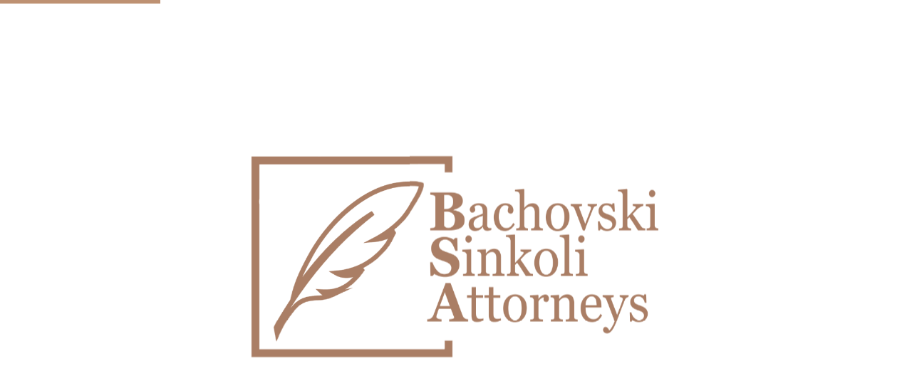

--- FILE ---
content_type: text/css; charset=utf-8
request_url: https://bsa.mk/wp-content/cache/autoptimize/autoptimize_single_99c68e7b183cca7a76e401919c312b18.php?ver=2.17.3
body_size: 87475
content:
@charset "UTF-8";
/*!
===============================================================
#Domument
	$Body & globals
	$Heading
	$Wrapper & Containers
	$Header
	$Layout
	$Sections
	$Footer
	$Copyright

===============================================================*/
.aux-svg-arrow,.aux-svg-symbol{background-image:url(//bsa.mk/wp-content/themes/phlox/css/images/svg/symbols.svg);background-repeat:no-repeat;display:block}.aux-svg-arrow.aux-thick-up,.aux-svg-symbol.aux-thick-up{background-position:0 0;width:52px;height:30px}.aux-svg-arrow.aux-thick-down,.aux-svg-symbol.aux-thick-down{background-position:0 -60px;width:52px;height:30px}.aux-svg-arrow.aux-thick-left,.aux-svg-symbol.aux-thick-left{background-position:0 -120px;width:30px;height:52px}.aux-svg-arrow.aux-thick-right,.aux-svg-symbol.aux-thick-right{background-position:0 -201px;width:30px;height:52px}.aux-svg-arrow.aux-large-up,.aux-svg-symbol.aux-large-up{background-position:0 -282px;width:28px;height:14px}.aux-svg-arrow.aux-large-down,.aux-svg-symbol.aux-large-down{background-position:0 -326px;width:28px;height:14px}.aux-svg-arrow.aux-large-left,.aux-svg-symbol.aux-large-left{background-position:0 -370px;width:14px;height:26px}.aux-svg-arrow.aux-large-right,.aux-svg-symbol.aux-large-right{background-position:0 -427px;width:14px;height:28px}.aux-svg-arrow.aux-medium-up,.aux-svg-symbol.aux-medium-up{background-position:0 -484px;width:16px;height:8px}.aux-svg-arrow.aux-medium-down,.aux-svg-symbol.aux-medium-down{background-position:0 -522px;width:16px;height:8px}.aux-svg-arrow.aux-medium-left,.aux-svg-symbol.aux-medium-left{background-position:0 -560px;width:8px;height:16px}.aux-svg-arrow.aux-medium-right,.aux-svg-symbol.aux-medium-right{background-position:0 -607px;width:8px;height:16px}.aux-svg-arrow.aux-small-up,.aux-svg-symbol.aux-small-up{background-position:0 -652px;width:10px;height:6px}.aux-svg-arrow.aux-small-down,.aux-svg-symbol.aux-small-down{background-position:0 -687px;width:10px;height:6px}.aux-svg-arrow.aux-small-left,.aux-svg-symbol.aux-small-left{background-position:0 -722px;width:6px;height:10px}.aux-svg-arrow.aux-small-right,.aux-svg-symbol.aux-small-right{background-position:0 -761px;width:6px;height:10px}.aux-svg-arrow.aux-h-large-up,.aux-svg-symbol.aux-h-large-up{background-position:-80px 0;width:28px;height:28px}.aux-svg-arrow.aux-h-large-down,.aux-svg-symbol.aux-h-large-down{background-position:-80px -58px;width:28px;height:28px}.aux-svg-arrow.aux-h-large-left,.aux-svg-symbol.aux-h-large-left{background-position:-80px -116px;width:28px;height:28px}.aux-svg-arrow.aux-h-large-right,.aux-svg-symbol.aux-h-large-right{background-position:-80px -173px;width:28px;height:28px}.aux-svg-arrow.aux-h-medium-up,.aux-svg-symbol.aux-h-medium-up{background-position:-80px -231px;width:20px;height:22px}.aux-svg-arrow.aux-h-medium-down,.aux-svg-symbol.aux-h-medium-down{background-position:-80px -283px;width:20px;height:24px}.aux-svg-arrow.aux-h-medium-left,.aux-svg-symbol.aux-h-medium-left{background-position:-80px -335px;width:22px;height:20px}.aux-svg-arrow.aux-h-medium-right,.aux-svg-symbol.aux-h-medium-right{background-position:-80px -384px;width:22px;height:20px}.aux-svg-arrow.aux-h-small-up,.aux-svg-symbol.aux-h-small-up{background-position:-80px -433px;width:10px;height:12px}.aux-svg-arrow.aux-h-small-down,.aux-svg-symbol.aux-h-small-down{background-position:-80px -474px;width:10px;height:12px}.aux-svg-arrow.aux-h-small-left,.aux-svg-symbol.aux-h-small-left{background-position:-80px -515px;width:10px;height:10px}.aux-svg-arrow.aux-h-small-right,.aux-svg-symbol.aux-h-small-right{background-position:-80px -554px;width:10px;height:10px}.aux-svg-arrow.aux-l-right,.aux-svg-symbol.aux-l-right{background-position:-81px -631px;width:64px;height:14px}.aux-svg-arrow.aux-l-left,.aux-svg-symbol.aux-l-left{background-position:-80px -588px;width:64px;height:14px}.aux-svg-arrow.aux-l-medium-right,.aux-svg-symbol.aux-l-medium-right{background-position:-80px -718px;width:46px;height:14px}.aux-svg-arrow.aux-l-medium-left,.aux-svg-symbol.aux-l-medium-left{background-position:-80px -674px;width:46px;height:14px}.aux-svg-arrow.aux-thick-cross,.aux-svg-symbol.aux-thick-cross{background-position:0 -800px;width:52px;height:52px}.aux-svg-arrow.aux-large-cross,.aux-svg-symbol.aux-large-cross{background-position:0 -881px;width:28px;height:28px}.aux-svg-arrow.aux-medium-cross,.aux-svg-symbol.aux-medium-cross{background-position:0 -938px;width:16px;height:16px}.aux-svg-arrow.aux-small-cross,.aux-svg-symbol.aux-small-cross{background-position:0 -983px;width:10px;height:10px}.aux-svg-arrow.aux-thick-plus,.aux-svg-symbol.aux-thick-plus{background-position:0 -1022px;width:52px;height:52px}.aux-svg-arrow.aux-large-plus,.aux-svg-symbol.aux-large-plus{background-position:0 -1103px;width:28px;height:28px}.aux-svg-arrow.aux-medium-plus,.aux-svg-symbol.aux-medium-plus{background-position:0 -1160px;width:16px;height:16px}.aux-svg-arrow.aux-small-plus,.aux-svg-symbol.aux-small-plus{background-position:0 -1205px;width:10px;height:10px}.aux-svg-arrow.aux-thick-up.aux-white,.aux-svg-symbol.aux-thick-up.aux-white{background-position:-178px 0}.aux-svg-arrow.aux-thick-down.aux-white,.aux-svg-symbol.aux-thick-down.aux-white{background-position:-178px -60px}.aux-svg-arrow.aux-thick-left.aux-white,.aux-svg-symbol.aux-thick-left.aux-white{background-position:-178px -120px}.aux-svg-arrow.aux-thick-right.aux-white,.aux-svg-symbol.aux-thick-right.aux-white{background-position:-178px -201px}.aux-svg-arrow.aux-large-up.aux-white,.aux-svg-symbol.aux-large-up.aux-white{background-position:-178px -282px}.aux-svg-arrow.aux-large-down.aux-white,.aux-svg-symbol.aux-large-down.aux-white{background-position:-178px -326px}.aux-svg-arrow.aux-large-left.aux-white,.aux-svg-symbol.aux-large-left.aux-white{background-position:-178px -370px}.aux-svg-arrow.aux-large-right.aux-white,.aux-svg-symbol.aux-large-right.aux-white{background-position:-178px -427px}.aux-svg-arrow.aux-medium-up.aux-white,.aux-svg-symbol.aux-medium-up.aux-white{background-position:-178px -484px}.aux-svg-arrow.aux-medium-down.aux-white,.aux-svg-symbol.aux-medium-down.aux-white{background-position:-178px -522px}.aux-svg-arrow.aux-medium-left.aux-white,.aux-svg-symbol.aux-medium-left.aux-white{background-position:-178px -560px}.aux-svg-arrow.aux-medium-right.aux-white,.aux-svg-symbol.aux-medium-right.aux-white{background-position:-178px -607px}.aux-svg-arrow.aux-small-up.aux-white,.aux-svg-symbol.aux-small-up.aux-white{background-position:-178px -652px}.aux-svg-arrow.aux-small-down.aux-white,.aux-svg-symbol.aux-small-down.aux-white{background-position:-178px -687px}.aux-svg-arrow.aux-small-left.aux-white,.aux-svg-symbol.aux-small-left.aux-white{background-position:-178px -722px}.aux-svg-arrow.aux-small-right.aux-white,.aux-svg-symbol.aux-small-right.aux-white{background-position:-178px -761px}.aux-svg-arrow.aux-h-large-up.aux-white,.aux-svg-symbol.aux-h-large-up.aux-white{background-position:-258px 0}.aux-svg-arrow.aux-h-large-down.aux-white,.aux-svg-symbol.aux-h-large-down.aux-white{background-position:-258px -58px}.aux-svg-arrow.aux-h-large-left.aux-white,.aux-svg-symbol.aux-h-large-left.aux-white{background-position:-258px -116px}.aux-svg-arrow.aux-h-large-right.aux-white,.aux-svg-symbol.aux-h-large-right.aux-white{background-position:-258px -173px}.aux-svg-arrow.aux-h-medium-up.aux-white,.aux-svg-symbol.aux-h-medium-up.aux-white{background-position:-258px -231px}.aux-svg-arrow.aux-h-medium-down.aux-white,.aux-svg-symbol.aux-h-medium-down.aux-white{background-position:-258px -283px}.aux-svg-arrow.aux-h-medium-left.aux-white,.aux-svg-symbol.aux-h-medium-left.aux-white{background-position:-258px -335px}.aux-svg-arrow.aux-h-medium-right.aux-white,.aux-svg-symbol.aux-h-medium-right.aux-white{background-position:-258px -384px}.aux-svg-arrow.aux-h-small-up.aux-white,.aux-svg-symbol.aux-h-small-up.aux-white{background-position:-258px -433px}.aux-svg-arrow.aux-h-small-down.aux-white,.aux-svg-symbol.aux-h-small-down.aux-white{background-position:-258px -474px}.aux-svg-arrow.aux-h-small-left.aux-white,.aux-svg-symbol.aux-h-small-left.aux-white{background-position:-258px -515px}.aux-svg-arrow.aux-h-small-right.aux-white,.aux-svg-symbol.aux-h-small-right.aux-white{background-position:-258px -554px}.aux-svg-arrow.aux-l-right.aux-white,.aux-svg-symbol.aux-l-right.aux-white{background-position:-259px -631px}.aux-svg-arrow.aux-l-left.aux-white,.aux-svg-symbol.aux-l-left.aux-white{background-position:-258px -588px}.aux-svg-arrow.aux-l-medium-right.aux-white,.aux-svg-symbol.aux-l-medium-right.aux-white{background-position:-258px -718px}.aux-svg-arrow.aux-l-medium-left.aux-white,.aux-svg-symbol.aux-l-medium-left.aux-white{background-position:-258px -674px}.aux-svg-arrow.aux-thick-cross.aux-white,.aux-svg-symbol.aux-thick-cross.aux-white{background-position:-178px -800px}.aux-svg-arrow.aux-large-cross.aux-white,.aux-svg-symbol.aux-large-cross.aux-white{background-position:-178px -881px}.aux-svg-arrow.aux-medium-cross.aux-white,.aux-svg-symbol.aux-medium-cross.aux-white{background-position:-178px -938px}.aux-svg-arrow.aux-small-cross.aux-white,.aux-svg-symbol.aux-small-cross.aux-white{background-position:-178px -983px}.aux-svg-arrow.aux-thick-plus.aux-white,.aux-svg-symbol.aux-thick-plus.aux-white{background-position:-178px -1022px}.aux-svg-arrow.aux-large-plus.aux-white,.aux-svg-symbol.aux-large-plus.aux-white{background-position:-178px -1103px}.aux-svg-arrow.aux-medium-plus.aux-white,.aux-svg-symbol.aux-medium-plus.aux-white{background-position:-178px -1160px}.aux-svg-arrow.aux-small-plus.aux-white,.aux-svg-symbol.aux-small-plus.aux-white{background-position:-178px -1205px}.aux-plus-symbol:after,.aux-minus-symbol:after,.aux-cross-symbol:after,.aux-master-menu.aux-narrow .aux-submenu-indicator:after,.aux-fs-menu .aux-master-menu .aux-submenu-indicator:after,.aux-plus-symbol:before,.aux-minus-symbol:before,.aux-cross-symbol:before,.aux-master-menu.aux-narrow .aux-submenu-indicator:before,.aux-fs-menu .aux-master-menu .aux-submenu-indicator:before{content:"";position:absolute;display:block;height:1px;width:100%;background-color:#333}.aux-plus-symbol:after,.aux-minus-symbol:after,.aux-cross-symbol:after,.aux-master-menu.aux-narrow .aux-submenu-indicator:after,.aux-fs-menu .aux-master-menu .aux-submenu-indicator:after{transform:rotate(90deg)}.aux-plus-symbol.aux-white:after,.aux-white.aux-minus-symbol:after,.aux-white.aux-cross-symbol:after,.aux-master-menu.aux-narrow .aux-white.aux-submenu-indicator:after,.aux-fs-menu .aux-master-menu .aux-white.aux-submenu-indicator:after,.aux-plus-symbol.aux-white:before,.aux-white.aux-minus-symbol:before,.aux-white.aux-cross-symbol:before,.aux-master-menu.aux-narrow .aux-white.aux-submenu-indicator:before,.aux-fs-menu .aux-master-menu .aux-white.aux-submenu-indicator:before{background-color:#fff}.aux-minus-symbol:after{display:none}.aux-cross-symbol:after{transform:rotate(-45deg)}.aux-cross-symbol:before{transform:rotate(45deg)}.aux-simple-arrow-left-symbol:before{content:'\2190';font-family:Arial;display:inline-block}.aux-simple-arrow-right-symbol:before{content:'\2192';font-family:Arial;display:inline-block}
/*!>>>>>>>>>>>>>>>>>>>>>>> #Document <<<<<<<<<<<<<<<<<<<<<<<<<<< */
body{font-family:"Raleway",arial,sans-serif;background-color:#fff}body:before{content:' ';position:fixed;width:100%;z-index:1}#inner-body{position:relative;z-index:3;background-color:#fff}.wrapper{width:100%;margin-left:auto;margin-right:auto}.aux-territory{width:100%;margin-left:auto;margin-right:auto}.aux-container,.aux-inner-box{margin:0 auto}.aux-wrapper{width:100%;margin-left:auto;margin-right:auto}.aux-primary{position:relative;min-height:350px}.aux-primary .aux-content{margin-bottom:3em}.aux-full-width #inner-body{overflow-x:hidden}.aux-resp.aux-fhd .aux-fold,.aux-resp.aux-fhd .aux-fold-width,.aux-resp.aux-fhd .aux-boxed-container>.aux-container{width:auto;max-width:1970px}.aux-resp.aux-s-fhd .aux-fold,.aux-resp.aux-s-fhd .aux-fold-width,.aux-resp.aux-s-fhd .aux-boxed-container>.aux-container{width:auto;max-width:1670px}.aux-resp.aux-xhd .aux-fold,.aux-resp.aux-xhd .aux-fold-width,.aux-resp.aux-xhd .aux-boxed-container>.aux-container{width:auto;max-width:1470px}.aux-resp.aux-hd .aux-fold,.aux-resp.aux-hd .aux-fold-width,.aux-resp.aux-hd .aux-boxed-container>.aux-container{width:auto;max-width:1270px}.aux-resp.aux-nd .aux-fold,.aux-resp.aux-nd .aux-fold-width,.aux-resp.aux-nd .aux-boxed-container>.aux-container{width:auto;max-width:1070px}.aux-fold,.aux-fold-padding,.aux-boxed-container>.aux-container{padding-right:35px;padding-left:35px}.aux-boxed #inner-body{margin:0 auto;box-shadow:0 2px 6px rgba(100,100,100,.3)}.aux-boxed.aux-fhd #inner-body,.aux-boxed.aux-fhd .site-header-section.aux-sticky{max-width:1970px}.aux-boxed.aux-s-fhd #inner-body,.aux-boxed.aux-s-fhd .site-header-section.aux-sticky{max-width:1670px}.aux-boxed.aux-xhd #inner-body,.aux-boxed.aux-xhd .site-header-section.aux-sticky{max-width:1470px}.aux-boxed.aux-hd #inner-body,.aux-boxed.aux-hd .site-header-section.aux-sticky{max-width:1270px}.aux-boxed.aux-nd #inner-body,.aux-boxed.aux-nd .site-header-section.aux-sticky{max-width:1070px}.aux-semi-full-container>.aux-wrapper>.aux-container,.aux-semi-full-container>.aux-container{max-width:none;padding-right:35px;padding-left:35px}.aux-full-container>.aux-wrapper>.aux-container,.aux-full-container>.aux-container{max-width:none;padding-left:0;padding-right:0}.qm-theme-phlox{position:relative;z-index:4}.aux-customize-preview .qm-theme-phlox{display:none !important}@media screen and (min-width:700px){.aux-framed{padding:20px}.aux-framed .aux-side-frames,.aux-framed:after{content:"";display:block;height:20px;left:0;position:fixed;width:100%;z-index:1405}.csscalc .aux-framed .aux-side-frames,.csscalc .aux-framed:after{left:20px;position:fixed;width:calc(100% - 40px)}.aux-framed .aux-side-frames{top:0}.aux-framed:after{bottom:0}.aux-framed.admin-bar .aux-side-frames,.aux-framed.admin-bar .aux-side-frames:before,.aux-framed.admin-bar .aux-side-frames:after{top:32px}}@media screen and (min-width:700px) and (min-width:700px) and (max-width:780px){.aux-framed.admin-bar .aux-side-frames,.aux-framed.admin-bar .aux-side-frames:before,.aux-framed.admin-bar .aux-side-frames:after{top:46px}}@media screen and (min-width:700px){.aux-framed .aux-side-frames:before,.aux-framed .aux-side-frames:after{content:"";display:block;width:20px;height:100%;top:0;position:fixed;z-index:1405}.aux-framed .aux-side-frames:before{left:0}.aux-framed .aux-side-frames:after{right:0}.aux-framed.aux-top-sticky .site-header-section.aux-sticky{top:20px;width:calc(100% - 40px)}.aux-framed.aux-top-sticky.admin-bar .site-header-section.aux-sticky{top:52px}}::-moz-selection{background:rgba(33,150,243,.2)}::selection{background:rgba(33,150,243,.2)}h1,h2,h3,h4,h5,h6,.aux-h1,.aux-h2,.aux-h3,.aux-h4,.aux-h5,.aux-h6{font-family:"Raleway",arial,sans-serif;overflow-wrap:inherit}p,ol,ul{overflow-wrap:inherit}a{color:#1bb0ce}a:hover{color:#1691aa}code{padding:.3em .5em;font-size:.86em;border-radius:4px;text-shadow:0 1px 0 #fff;background-color:#f3f3f3}hr{border-color:#bbb;margin:1em 0;overflow:visible}hr[class*=aux-divider]{margin-top:4em;margin-bottom:4em}.aux-divider-tiny{width:5.5%;min-width:65px}.aux-divider-small{width:20%}.aux-divider-medium{width:40%}.aux-divider-align-center{margin-left:auto;margin-right:auto}.aux-divider-align-right{margin-left:auto}.aux-divider-align-right{margin-right:auto}.aux-divider-dashed{border:none}.aux-divider-dashed:after{content:"";display:block;height:1px;background-image:linear-gradient(to right,#bbb 50%,rgba(255,255,255,0) 0%);background-position:top;background-size:20px 1px;background-repeat:repeat-x}.aux-divider-space{border:none}.aux-divider-symbolic-square:after,.aux-divider-symbolic-circle:after{content:"";display:block;width:9px;height:9px;background-color:#bbb;transform:translateY(-50%) rotate(45deg)}.aux-divider-symbolic-circle:after{border-radius:50%;border:solid 1px #bbb;background-color:#fff;transform:translateY(-50%) translateY(1px)}.aux-divider-symbolic-square:after,.aux-divider-symbolic-circle:after{margin-top:0;margin-bottom:0}.aux-divider-symbolic-square.aux-symbol-align-left:after,.aux-divider-symbolic-circle.aux-symbol-align-left:after{margin-left:0;margin-right:0}.aux-divider-symbolic-square.aux-symbol-align-right:after,.aux-divider-symbolic-circle.aux-symbol-align-right:after{margin-left:auto;margin-right:0}.aux-divider-symbolic-square.aux-symbol-align-center:after,.aux-divider-symbolic-circle.aux-symbol-align-center:after{margin-left:auto;margin-right:auto}.aux-divider-vertical{width:0 !important;height:70px;margin-left:auto;margin-right:auto;border-bottom:none;border-left:1px solid #bbb}.aux-divider-vertical.aux-divider-tiny{height:15px;min-width:auto}.aux-divider-vertical.aux-divider-small{height:32px}.aux-divider-vertical.aux-divider-medium{height:45px}.aux-highlight{padding:.1em .3em;margin:0 .1em;border-radius:2px}.aux-highlight.aux-highlight-red{background-color:#ffc9c2}.aux-highlight.aux-highlight-yellow{background-color:#f9f2b0}.aux-highlight.aux-highlight-green{background-color:#adf4da}.aux-highlight.aux-highlight-blue{background-color:#b7eaff}.dropcap{display:block;margin-right:.07em;line-height:85%;font-size:5em;float:left}.dropcap.square,.dropcap.circle{background-color:#505050;color:#fff;padding:10px;font-size:3.5em;margin-right:.2em}.dropcap.circle{border-radius:50%;height:80px;width:80px;padding:0;text-align:center;line-height:80px;font-size:55px}.dropcap.round{border-radius:3px}.dropcap.outline{border:solid 1px #505050;background:0 0;color:inherit}strong,b,dl dt{font-weight:600}dl dt{position:relative}dl dd{margin-bottom:1em}.screen-reader-text{clip:rect(1px,1px,1px,1px);position:absolute !important;height:1px;width:1px;overflow:hidden}.screen-reader-text:focus{background-color:#f1f1f1;border-radius:3px;box-shadow:0 0 2px 2px rgba(0,0,0,.6);clip:auto !important;color:#21759b;display:block;font-size:14px;font-size:.875rem;font-weight:700;height:auto;left:5px;line-height:normal;padding:15px 23px 14px;text-decoration:none;top:5px;width:auto;z-index:100000}table tr th,table tr td{padding:1em 1.4em;border:solid 1px #bbb;text-align:left}table tr th{background-color:#f3f3f3}table tr td,table tr:nth-child(even) td,table tr.even td{background:0 0}.aux-top-header{position:relative;border-bottom:solid 1px #eaeaea;background-color:#fff;color:#3d3d3d;z-index:202}.aux-top-header .aux-float-wrapper{height:38px}.aux-top-header .aux-end{margin-left:.8em}.aux-top-header .aux-start{margin-right:.8em}@media print{.aux-top-header{display:none}}.aux-top-header .aux-master-menu .aux-menu-depth-0>.aux-item-content{color:#505050;font-size:.75em;transition:color .3s}.aux-top-header .aux-master-menu .aux-menu-depth-0>.aux-item-content:hover{color:#505050}.aux-top-header .aux-master-menu .aux-menu-depth-0>.aux-submenu{margin-top:14px !important}.aux-top-header .aux-fill .aux-menu-depth-0>.aux-item-content{height:38px}.aux-top-header .aux-start .aux-menu-depth-0>.aux-item-content,.aux-top-header .aux-center .aux-menu-depth-0>.aux-item-content,.aux-top-header .aux-center-middle .aux-menu-depth-0>.aux-item-content{margin-right:1.5em}.aux-top-header .aux-end .aux-menu-depth-0>.aux-item-content{margin-left:1.5em}.aux-top-header .aux-social-list a{color:#505050}.aux-top-header .aux-social-list a:hover{color:#aaa}.aux-top-header .aux-header-msg p,.aux-top-header .aux-header-sec-msg p{padding:0;margin:0;font-size:.8125em}.aux-top-header .aux-search-section .aux-search-icon{font-size:20px;display:block}.aux-top-header #lang_sel{display:block;height:auto;font-family:inherit}.aux-top-header #lang_sel>ul,.aux-top-header #lang_sel .icl_lang_sel_native,.aux-top-header #lang_sel .icl_lang_sel_translated,.aux-top-header #lang_sel .iclflag{top:0;display:inline-block;vertical-align:middle}.aux-top-header #lang_sel:after{background-image:url(//bsa.mk/wp-content/themes/phlox/css/images/svg/symbols.svg);background-repeat:no-repeat;display:block;width:10px;height:6px;background-position:0 -687px;transition:all .3s;content:"";display:inline-block;vertical-align:middle;margin-left:5px}.aux-top-header #lang_sel:hover li ul{display:block}.aux-top-header #lang_sel:hover:after{transform:rotate(-180deg)}.aux-top-header #lang_sel li{width:auto}.aux-top-header #lang_sel li ul{top:100%;visibility:visible;display:none;border:solid 1px #eaeaea;height:auto;width:auto}.aux-top-header #lang_sel li ul>li{min-width:180px}.aux-top-header #lang_sel li ul>li>a{float:none;padding:1em 1.125em;border:none;font-size:.8125em}.aux-top-header #lang_sel .lang_sel_sel{padding:0;border:none;background:0 0;font-size:.8125em}.aux-top-header #lang_sel .lang_sel_sel>*{vertical-align:middle}.aux-top-header #lang_sel .lang_sel_sel:hover{background:0 0}.aux-top-header .aux-search-section.aux-end{margin-left:.4em}.aux-top-header .aux-search-section.aux-start{margin-right:.4em}.aux-top-header .mm-top-header>.aux-master-menu{line-height:100%}.aux-cart-wrapper{display:table}.aux-cart-wrapper.aux-offcart-content{float:left;width:100%}.aux-cart-wrapper.aux-offcart-content .aux-card-dropdown{box-shadow:none;background:0 0;visibility:visible;opacity:1 !important;z-index:1;position:inherit;width:auto;transform:inherit;border:0;height:calc(100vh - 60px)}.aux-cart-wrapper.aux-basket-animation.aux-cart-in-progress .aux-shopping-basket:before{animation:FillBasket 1s cubic-bezier(.455,.03,.515,.955) both}.aux-cart-wrapper.aux-basket-animation.aux-cart-in-progress .aux-shopping-basket:after{animation:ArrowMoveBasket .7s .15s cubic-bezier(.455,.03,.515,.955) both}.aux-cart-wrapper.aux-basket-animation.aux-cart-updated-animation .aux-cart-contents:before{display:inline-block;transform-origin:bottom;animation:BasketIconRotate .45s .35s linear both}.aux-cart-wrapper.aux-basket-animation.aux-cart-updated-animation .aux-cart-contents span{animation:PulseGradient .8s cubic-bezier(.86,0,.07,1) .15s both}.aux-cart-wrapper.aux-basket-animation.aux-cart-updated-animation .aux-cart-contents span:after{animation:PulseGrow .45s .325s cubic-bezier(.645,.045,.355,1) both}.aux-cart-wrapper .aux-shopping-basket{cursor:pointer;display:table-cell;vertical-align:middle;position:relative}.aux-cart-wrapper .aux-shopping-basket:before{content:'';position:absolute;left:0;top:0;width:100%;height:100%;background:#3d3d3d;opacity:0;z-index:1}.aux-cart-wrapper .aux-shopping-basket:after{content:'';background:url(//bsa.mk/wp-content/themes/phlox/css/images/svg/downarrow.svg) no-repeat;position:absolute;left:0;right:0;top:10%;margin:0 auto;width:13px;height:20px;z-index:2;opacity:0}@keyframes FillBasket{0%{opacity:0}30%{opacity:1}70%{opacity:1}100%{opacity:0}}@keyframes ArrowMoveBasket{0%{opacity:0}30%{opacity:1;top:50%;transform:translateY(-50%)}70%{opacity:1;top:50%;transform:translateY(-50%)}100%{opacity:0;top:60%}}@keyframes PulseGrow{0%{transform:scale(1)}50%{transform:scale(1.3)}100%{transform:scale(1)}}@keyframes PulseGradient{0%{box-shadow:0px 0px 0px 0px #ee1d27}100%{box-shadow:0px 0px 0px 10px rgba(238,29,39,0)}}@keyframes BasketIconRotate{0%{transform:rotate(0)}25%{transform:rotate(-10deg)}75%{transform:rotate(10deg)}100%{transform:rotate(0)}}.aux-cart-wrapper .aux-cart-contents{position:relative;display:table-cell;vertical-align:middle;margin:10px 7px 0 0;color:inherit;font-size:1.45em;line-height:1;text-align:center}.aux-cart-wrapper .aux-cart-contents>span{position:absolute;right:-8px;top:-4px;height:15px;padding:3px;width:15px;border-radius:3px;background-color:#ee1d26;font-size:10px;font-weight:600;line-height:inherit;color:#fff}.aux-cart-wrapper.aux-cart-element{display:block;position:relative;z-index:6}.aux-cart-wrapper.aux-cart-element .aux-card-dropdown{right:auto;left:0}.aux-cart-wrapper .aux-shopping-cart-info{display:table-cell;padding:0 16px}.aux-cart-wrapper .aux-shopping-cart-info>span{display:block}.aux-cart-wrapper .aux-shopping-cart-info>span.aux-shopping-title{font-size:11px;color:#aaa}.aux-cart-wrapper .aux-shopping-cart-info>span.aux-shopping-amount{font-size:16px;font-weight:400;color:#3d3d3d}.aux-cart-wrapper .aux-card-dropdown{visibility:hidden;will-change:transform;opacity:0 !important;background-color:#fff;border:1px solid #bbb;width:300px;position:absolute;right:-130px;bottom:0;transform:translateY(calc(100% + 30px));z-index:-1;transition:all .1s ease-in-out 0s,visibility 0s linear .3s,z-index 0s linear .01s}.aux-cart-wrapper .aux-card-dropdown.aux-card-dropdown-resp{right:-30px}.aux-cart-wrapper .aux-card-dropdown.aux-modern-dropdown .aux-button-wrapper{display:flex;width:100%}.aux-cart-wrapper .aux-card-dropdown.aux-modern-dropdown .aux-button-wrapper>a{padding:15px;line-height:unset;margin-bottom:auto;border-radius:3px;flex-grow:1}.aux-cart-wrapper .aux-card-dropdown.aux-modern-dropdown .aux-button-wrapper>a .aux-text{font-size:12px}.aux-cart-wrapper .aux-card-dropdown.aux-modern-dropdown .aux-button-wrapper>a.aux-checkout-button{order:2}.aux-cart-wrapper .aux-card-dropdown.aux-modern-dropdown .aux-button-wrapper>a.aux-cart-button{order:1;margin-right:8px}.aux-cart-wrapper .aux-card-box{padding:.625em;border-bottom:1px solid #bbb;max-height:300px;overflow-y:scroll}.aux-cart-wrapper .aux-card-box.aux-empty-cart{border:0;text-align:center;text-transform:uppercase;font-size:13px;color:#aaa;font-weight:700;padding:55px .625em 52px}.aux-cart-wrapper .aux-card-box.aux-empty-cart img{display:block;margin:0 auto 14px}.aux-cart-wrapper .aux-card-box::-webkit-scrollbar{width:8px;border-radius:8px}.aux-cart-wrapper .aux-card-box::-webkit-scrollbar-track{background-color:transparent}.aux-cart-wrapper .aux-card-box::-webkit-scrollbar-thumb{background-color:#707070;border-radius:8px;-webkit-transition:all .3s ease;transition:all .3s ease}.aux-cart-wrapper .aux-card-box::-webkit-scrollbar-thumb:hover{background-color:#000}.aux-cart-wrapper .aux-card-item{display:flex;flex-direction:row;position:relative;padding:.8125em .6875em;border-bottom:1px solid #bbb;background-color:transparent;-moz-transition:background-color .5s ease 0s;-o-transition:background-color .5s ease 0s;-webkit-transition:background-color .5s ease 0s;transition:background-color .5s ease 0s}.aux-cart-wrapper .aux-card-item:hover{background-color:#f8f8f8}.aux-cart-wrapper .aux-card-item .aux-card-item-img{flex-shrink:0;margin-right:1.25em}.aux-cart-wrapper .aux-card-item .aux-card-item-img>img{width:60px;height:60px;border-radius:3px}.aux-cart-wrapper .aux-card-item h3{font-size:1em;color:#444;margin:0;font-weight:400}.aux-cart-wrapper .aux-card-item span{padding-top:.625em}.aux-cart-wrapper .aux-card-item .woocommerce-Price-amount{font-weight:400}.aux-cart-wrapper .aux-card-item .aux-remove-cart-content{color:#707070;position:absolute;right:10px;top:10px;font-size:2em;font-weight:100;padding:0;margin:0;line-height:1}.aux-cart-wrapper .aux-card-item:last-child{border:none;margin-bottom:0;padding-bottom:.3125em}.aux-cart-wrapper .aux-card-checkout{padding:1.875em 1.25em 1.25em}.aux-cart-wrapper .aux-card-checkout .aux-card-final-amount .aux-card-final-amount-text{font-weight:500;font-size:13px;color:#333;padding-bottom:1.875em;text-transform:uppercase}.aux-cart-wrapper .aux-card-checkout .aux-card-final-amount .woocommerce-Price-amount{float:right;font-weight:700;font-size:16px;color:#3d3d3d;margin-top:-3px}.aux-cart-wrapper .aux-card-checkout .aux-button{display:block;text-align:center;margin-bottom:20px}.aux-cart-wrapper .aux-card-checkout .aux-button:last-child{margin-bottom:0}.aux-cart-wrapper.aux-cart-display-dropdown .aux-card-dropdown{visibility:visible;opacity:1 !important;z-index:1;transform:translateY(100%);transition-delay:0s,0s,.3s}.aux-cart-wrapper .aux-card-dropdown-dark{background-color:#3d3d3d}.aux-cart-wrapper .aux-card-dropdown-dark .aux-card-box{border-color:#505050;color:#fff}.aux-cart-wrapper .aux-card-dropdown-dark .aux-card-box .aux-card-item{border-color:#505050}.aux-cart-wrapper .aux-card-dropdown-dark .aux-card-box .aux-card-item:hover{background-color:#232323}.aux-cart-wrapper .aux-card-dropdown-dark .aux-card-box .aux-card-item h3{color:#fff}.aux-cart-wrapper .aux-card-dropdown-dark .aux-card-box .aux-card-item span{color:#fff}.aux-cart-wrapper .aux-card-dropdown-dark .aux-card-box .aux-card-item ins span{color:#505050}.aux-cart-wrapper .aux-card-dropdown-dark .aux-card-checkout .aux-card-final-amount .aux-card-final-amount-text{color:#aaa}.aux-cart-wrapper .aux-card-dropdown-dark .aux-card-checkout .aux-card-final-amount .woocommerce-Price-amount{color:#fff}.aux-cart-wrapper .aux-card-dropdown-dark .aux-inline-card-checkout .aux-card-final-amount{color:#fff}.aux-cart-wrapper .aux-card-dropdown-dark .aux-inline-card-checkout .aux-card-final-amount .woocommerce-Price-amount{color:#fff}.aux-cart-wrapper.aux-elegant-cart .aux-button-wrapper .aux-button{margin-bottom:12px;width:100%;text-align:center;text-transform:uppercase;display:block}.aux-cart-wrapper.aux-elegant-cart .aux-button-wrapper .aux-button:last-child{margin-bottom:0}.aux-cart-wrapper.aux-elegant-cart .aux-cart-total-items{display:block;font-size:12px;color:#707070;margin-bottom:8px}.aux-cart-wrapper.aux-elegant-cart .aux-card-final-amount .aux-card-final-amount-text{padding:0 1.75em 1.25em;border-bottom:1px solid #e4e4e4;font-size:11px;font-weight:700;color:#aaa;text-transform:uppercase}.aux-cart-wrapper.aux-elegant-cart .aux-card-final-amount .woocommerce-Price-amount{font-family:"Raleway";font-size:16px;color:#444;font-weight:600;vertical-align:middle;padding-left:.65em;float:right}.aux-cart-wrapper.aux-elegant-cart .aux-card-final-amount .aux-cart-total-items{display:block;font-size:14px;font-weight:400;color:#dedede}.aux-cart-wrapper.aux-elegant-cart .aux-card-item{border:none}.aux-cart-wrapper.aux-elegant-cart .aux-card-dropdown-dark .aux-cart-total-items{color:#aaa}.aux-cart-wrapper.aux-offcart-content .aux-button-wrapper{display:block;text-align:center}.aux-cart-wrapper.aux-offcart-content .aux-button-wrapper .aux-button{display:block}.aux-cart-wrapper.aux-offcart-content .aux-modern-dropdown .aux-card-box{height:calc(100% - 165px)}.aux-cart-wrapper.aux-offcart-content .aux-modern-dropdown .aux-inline-card-checkout{height:165px}.aux-cart-wrapper.aux-offcart-content .aux-card-box{border-bottom:none;height:calc(100% - 235px);overflow-y:scroll}.aux-cart-wrapper.aux-offcart-content .aux-inline-card-checkout{width:100%;height:235px;bottom:0;border-top:1px solid #bbb;background-color:#fcfcfc}.aux-cart-wrapper .aux-card-item-details span ins{float:right;margin-left:10px;top:-.3em;position:relative}.aux-cart-wrapper .aux-card-item-details span ins span.woocommerce-Price-amount{font-weight:600 !important}.aux-cart-wrapper .aux-inline-card-checkout{padding:25px 21px}.aux-cart-wrapper .aux-inline-card-checkout .aux-card-final-amount{font-size:14px;font-family:"Raleway";font-weight:400;color:#444}.aux-offcanvas-dark .aux-offcart-content .aux-inline-card-checkout{background-color:#3d3d3d}.aux-myaccount-wrapper .aux-myaccount-url{color:inherit;font-size:1.3125em}.aux-wishlist-header-wrapper .aux-wishlist-url{color:inherit;font-size:1.3125em}.aux-search-section{line-height:100%}.aux-search-section .aux-search-icon{height:26px;width:26px;margin:0;padding:0;background:0 0;font-size:22px}.aux-header-elements{position:relative}.aux-header-elements>[class*=-box].aux-start{margin-right:15px}.aux-header-elements>[class*=-box].aux-end{margin-left:15px}.site-header-section{background-color:#fff;transition:background-color .3s ease-out,height .3s ease-out;position:relative;z-index:201}@media print{.site-header-section{display:none}}.site-header-section.aux-add-border .aux-wrapper{border-bottom:1px solid #eaeaea}.site-header-section.aux-overlay-header{position:absolute;top:0;left:0;right:0}.site-header-section.aux-overlay-with-tb{position:absolute}.site-header-section .aux-burger-box.aux-start{margin-right:20px}.site-header-section .aux-burger-box.aux-end{margin-left:20px}.site-header-section .aux-btns-box .aux-button{margin-bottom:0;display:block;transition:background-color .3s ease-out,border-color .3s ease-out,padding 50ms ease-out,color 50ms ease-out}.aux-page-show-fade .site-header-section.aux-animate-in.aux-animate-in,.aux-page-show-circle .site-header-section.aux-animate-in.aux-animate-in,.aux-page-show-slideup .site-header-section.aux-animate-in.aux-animate-in,.aux-page-show-cover .site-header-section.aux-animate-in.aux-animate-in{animation:aux-header-animation 1s cubic-bezier(.23,1,.32,1) both}.aux-page-animation-off .site-header-section.aux-animate-in.aux-animate-in{animation:aux-header-animation 1s cubic-bezier(.23,1,.32,1) both}.site-header-section.aux-header-light{color:#fff;border-color:#fff}.site-header-section.aux-header-light .aux-menu-depth-0>.aux-item-content{color:#fff}.site-header-section.aux-header-light .aux-menu-depth-0>.aux-item-content:after{background-color:#fff}.site-header-section.aux-header-light .aux-burger:after,.site-header-section.aux-header-light .aux-burger:before,.site-header-section.aux-header-light .aux-burger .mid-line{border-color:#fff}.site-header-section .aux-header-elements,.site-header-section .aux-menu-depth-0>.aux-item-content{height:85px}.site-header-section .aux-fill .aux-logo{height:100%;overflow:hidden}@media screen and (max-width:1023px){.aux-resp .site-header-section .aux-logo-header{max-width:80%;display:inline-block}}@media screen and (max-width:767px){.aux-resp .site-header-section .aux-container{max-height:calc(100vh - 100px);overflow:auto;will-change:transform;transform:translateZ(1px)}}.site-header-section .secondary-bar{height:60px}.site-header-section .secondary-bar .aux-menu-box[class*=-center]{width:100%;z-index:120}.site-header-section .secondary-bar .aux-menu-box[class*=-center] .aux-master-menu{text-align:center}.site-header-section .secondary-bar .aux-menu-box[class*=-center] .aux-master-menu>*{text-align:initial}.site-header-section .aux-toggle-menu-bar{overflow:hidden;height:0;width:100%}.site-header-section .aux-toggle-menu-bar>ul>li:last-child{margin-bottom:1em}.site-header-section .aux-search-section{line-height:100%}.site-header-section .aux-search-section.aux-end{margin-left:.4em}.site-header-section .aux-search-section.aux-start{margin-right:.4em}.aux-vertical-menu #inner-body{padding-left:245px}@media screen and (max-width:767px){.aux-resp.aux-vertical-menu #inner-body{padding:0}}.aux-vertical-menu .site-header-section{position:fixed;left:0;width:245px}@media screen and (max-width:767px){.aux-resp.aux-vertical-menu .site-header-section{width:100%;position:relative}}.aux-vertical-menu .site-header-section .aux-burger-box{position:absolute;top:50%;right:35px;transform:translateY(-50%);z-index:9}.aux-vertical-menu .site-header-section .aux-header-elements,.aux-vertical-menu .site-header-section .aux-menu-depth-0>.aux-item-content{height:auto}.aux-vertical-menu .aux-vertical-menu-side{position:relative;height:100vh}.admin-bar.aux-vertical-menu .aux-vertical-menu-side{height:calc( 100vh - 32px )}@media screen and (max-width:767px){.aux-resp.aux-vertical-menu .aux-vertical-menu-side{height:auto}}.aux-vertical-menu .aux-vertical-menu-side.aux-vertical-items-center .aux-vertical-menu-elements{height:100%}.aux-vertical-menu .aux-vertical-menu-side.aux-vertical-items-center .aux-logo-header{text-align:center;padding:3.4375em 2.1875em;margin:auto}@media screen and (max-width:767px){.aux-resp.aux-vertical-menu .aux-vertical-menu-side.aux-vertical-items-center .aux-logo-header{text-align:left;margin:0;padding:1.875em}}.aux-vertical-menu .aux-vertical-menu-side.aux-vertical-items-center .aux-logo-header .aux-logo-anchor{margin:auto}.aux-vertical-menu .aux-vertical-menu-side.aux-vertical-items-center .aux-logo-header .aux-logo-anchor>img{margin:auto}.aux-vertical-menu .aux-vertical-menu-side.aux-vertical-items-center .aux-menu-box{position:absolute;width:100%;right:0;top:50%;transform:translateY(-50%)}.aux-vertical-menu .aux-vertical-menu-side.aux-vertical-items-center .aux-menu-box .aux-menu-depth-0>.aux-item-content{padding:.8125em 0;text-align:center}.aux-vertical-menu .aux-vertical-menu-side.aux-vertical-items-center .aux-cart-contents{padding:.8125em 0;text-align:center}.aux-vertical-menu .aux-vertical-menu-side.aux-vertical-items-center .aux-vertical-menu-footer{position:absolute;bottom:30px;text-align:center;padding-bottom:0}.aux-vertical-menu .aux-vertical-menu-side.aux-vertical-items-center .aux-vertical-menu-footer .aux-search-box:after{right:0;left:0;margin:0 auto}.aux-vertical-menu .aux-vertical-menu-side.aux-vertical-items-center .aux-vertical-menu-footer .aux-social-list>li{float:none;display:inline}.aux-vertical-menu .aux-logo-header{margin-bottom:67px;padding:3.4375em 2.1875em 0 3.125em}.aux-vertical-menu .aux-menu-box{margin:0}.aux-vertical-menu .aux-menu-box .aux-menu-depth-0>.aux-item-content{display:block;padding:.8125em 2.1875em .8125em 3.4375em;text-transform:none;font-weight:500}.aux-vertical-menu .aux-menu-box .aux-menu-depth-0>.aux-item-content>.aux-submenu-indicator{position:absolute;right:30px;top:50%;transform:rotate(-90deg) translateY(-50%)}.aux-vertical-menu .aux-menu-box .aux-menu-depth-0:first-child>.aux-item-content{padding-top:0;padding-left:3.4375em}.aux-vertical-menu .aux-cart-wrapper .aux-cart-contents{padding:.8125em 2.1875em .8125em 3.4375em;text-align:left;font-size:.875em;font-weight:500;margin:0}.aux-vertical-menu .aux-cart-wrapper .aux-cart-contents>span{position:relative;bottom:2px;left:5px;display:inline-block;height:14px;width:14px;border:none;text-align:center}.aux-vertical-menu .aux-cart-wrapper .aux-cart-contents:before{display:none}.aux-vertical-menu .aux-cart-wrapper .aux-card-dropdown{position:fixed;top:50%;left:245px;width:245px;background-color:#f3f3f3;border:none;transform:translateY(-50%) translateX(30px);transition:all .3s ease-in-out}.aux-vertical-menu .aux-cart-wrapper .aux-card-dropdown.aux-card-dropdown-dark{background-color:#3d3d3d}.aux-vertical-menu .aux-cart-wrapper .aux-card-dropdown:before,.aux-vertical-menu .aux-cart-wrapper .aux-card-dropdown:after{content:'';position:fixed;left:0;width:100%;height:100vh;background-color:inherit;z-index:-1}.aux-vertical-menu .aux-cart-wrapper .aux-card-dropdown:before{top:0}.aux-vertical-menu .aux-cart-wrapper .aux-card-dropdown:after{bottom:0}.aux-vertical-menu .aux-cart-wrapper .aux-card-checkout,.aux-vertical-menu .aux-cart-wrapper .aux-card-box{padding:1.875em}.aux-vertical-menu .aux-cart-wrapper .aux-card-item{border:none;margin:0;padding-bottom:1.875em}.aux-vertical-menu .aux-cart-wrapper .aux-card-item:after{content:"";display:table;clear:both}.aux-vertical-menu .aux-cart-wrapper .aux-card-item:last-child{padding-bottom:0}.aux-vertical-menu .aux-cart-wrapper .aux-card-item .aux-card-item-img{margin-right:10px}.aux-vertical-menu .aux-cart-wrapper .aux-card-item .aux-card-item-details{padding-right:.625em}.aux-vertical-menu .aux-cart-wrapper .aux-card-item .aux-card-item-details .aux-remove-cart-content{top:5px}.aux-vertical-menu .aux-cart-wrapper .aux-card-item .aux-card-item-details h3,.aux-vertical-menu .aux-cart-wrapper .aux-card-item .aux-card-item-details span{font-size:.875em;font-weight:300}.aux-vertical-menu .aux-cart-wrapper .aux-card-checkout .woocommerce-Price-amount{font-size:.875em;font-weight:500}.aux-vertical-menu .aux-cart-wrapper .aux-card-checkout .aux-button{margin-bottom:10px;padding:.8125em 2.1875em;text-transform:none;font-size:.75em;font-weight:600}.aux-vertical-menu .aux-cart-wrapper.aux-cart-display-dropdown .aux-card-dropdown{transform:translateY(-50%) translateX(0)}.aux-vertical-menu .aux-vertical-menu-footer{padding:0 3.4375em 3.4375em 3.125em}.aux-vertical-menu .aux-search-box{position:relative;margin:55px 0}.aux-vertical-menu .aux-search-box.aux-search-no-border{margin-bottom:12px}.aux-vertical-menu .aux-search-box.aux-search-no-border:after{display:none}.aux-vertical-menu .aux-search-box:after{content:'';position:absolute;bottom:-30px;display:block;width:30px;height:1px;background-color:#e0e0e0}.aux-vertical-menu .aux-search-box .aux-search-field{height:25px;padding:.1875em .625em;font-size:.75em}.aux-vertical-menu .aux-search-box .aux-submit-icon-container{width:25px}.aux-vertical-menu .aux-search-box .aux-submit-icon-container:before{font-size:1em}.aux-vertical-menu .aux-socials-container{margin-bottom:10px}.aux-vertical-menu .aux-social-list{margin-left:-7px}.aux-top-sticky .site-header-section .aux-logo.aux-scale{transition:transform .3s ease-out;transform-origin:left}.aux-top-sticky .site-header-section .aux-center .aux-logo.aux-scale,.aux-top-sticky .site-header-section .aux-center-middle .aux-logo.aux-scale{transform-origin:center}.aux-top-sticky .site-header-section .aux-end .aux-logo.aux-scale{transform-origin:right}.aux-top-sticky .site-header-section.aux-sticky{position:fixed;top:0;width:100%;box-shadow:0 4px 0 rgba(34,34,34,.03);z-index:1400}.aux-top-sticky .site-header-section.aux-sticky .aux-fill .aux-menu-depth-0>.aux-item-content,.aux-top-sticky .site-header-section.aux-sticky .aux-header-elements{height:51px}.aux-top-sticky .site-header-section.aux-sticky .secondary-bar,.aux-top-sticky .site-header-section.aux-sticky .secondary-bar .aux-fill .aux-menu-depth-0>.aux-item-content{height:36px}.aux-top-sticky .site-header-section.aux-sticky .aux-logo.aux-scale{transform:scale(.85)}.aux-top-sticky .site-header-section.aux-sticky .aux-wrapper{border-bottom:1px solid #dedede;transition:border .2s ease}.aux-top-sticky .site-header-section.aux-sticky .aux-sticky-off{display:none}.aux-logo{position:relative}.aux-logo-hidden{position:absolute;visibility:hidden;opacity:0;width:0;height:0;padding-bottom:0}.aux-logo-text{text-overflow:ellipsis}.aux-logo-text .site-title,.aux-logo-text .site-description{margin:0;overflow:hidden;white-space:nowrap;text-overflow:ellipsis;display:block}.aux-logo-text .site-title{line-height:110%;font-size:1.5em;color:#1bb0ce}.aux-logo-text .site-title a{color:inherit}.aux-logo-text .site-description{font-size:86%}.aux-logo-text .site-title~.site-description{margin-top:5px}.aux-logo-anchor{display:block}.aux-logo-anchor>img{max-height:100%;image-rendering:-webkit-optimize-contrast}.aux-logo-anchor>img[src*=".svg"]{width:100%;height:revert-layer}.aux-logo-anchor.aux-has-logo~.aux-logo-text .site-title,.aux-logo-anchor.aux-has-logo~.aux-logo-text .site-description{font-family:"Raleway",arial,sans-serif;position:absolute;overflow:hidden;clip:rect(0 0 0 0);height:1px;width:1px;margin:-1px;padding:0;border:0}.aux-top-slider{position:relative;z-index:2}.aux-top-slider .aux-fold{margin-left:auto;margin-right:auto}.aux-front-error{color:#f12a2a;background-color:#ffefef}.aux-front-notice{padding-top:1em;border-bottom:solid 1px #eaeaea;font-size:90%}.aux-front-notice p{margin-bottom:0}.aux-front-notice ul{margin-top:0}.aux-elementor-header{position:relative;z-index:6}.aux-elementor-header.aux-overlay-header{position:absolute;top:0;left:0;right:0;z-index:9}.aux-elementor-header.aux-overlay-with-tb{position:absolute}.aux-elementor-header .aux-toggle-menu-bar{overflow:hidden;height:0;width:100%}.aux-elementor-header .aux-toggle-menu-bar>ul>li:last-child{margin-bottom:1em}.aux-elementor-header.aux-sticky{position:fixed;top:0;width:100%;box-shadow:0 4px 0 rgba(34,34,34,.03);z-index:1400}.aux-elementor-header.aux-sticky .aux-fill .aux-menu-depth-0>.aux-item-content,.aux-elementor-header.aux-sticky .aux-header-elements{height:51px}.aux-elementor-header.aux-sticky .secondary-bar,.aux-elementor-header.aux-sticky .secondary-bar .aux-fill .aux-menu-depth-0>.aux-item-content{height:36px}.aux-elementor-header.aux-sticky .aux-logo.aux-scale{transform:scale(.85)}.aux-elementor-header.aux-sticky .aux-wrapper{border-bottom:1px solid #dedede;transition:border .2s ease}.aux-elementor-header.aux-sticky .aux-sticky-off{display:none}.aux-boxed.aux-fhd .aux-elementor-header{width:1970px;max-width:100%}@media screen and (max-width:1970px){.aux-boxed.aux-fhd .aux-elementor-header{right:0;left:0}}.aux-boxed.aux-s-fhd .aux-elementor-header{width:1670px;max-width:100%}@media screen and (max-width:1670px){.aux-boxed.aux-s-fhd .aux-elementor-header{right:0;left:0}}.aux-boxed.aux-xhd .aux-elementor-header{width:1470px;max-width:100%}@media screen and (max-width:1470px){.aux-boxed.aux-xhd .aux-elementor-header{right:0;left:0}}.aux-boxed.aux-hd .aux-elementor-header{width:1270px;max-width:100%}@media screen and (max-width:1270px){.aux-boxed.aux-hd .aux-elementor-header{right:0;left:0}}.aux-boxed.aux-nd .aux-elementor-header{width:1070px;max-width:100%}@media screen and (max-width:1070px){.aux-boxed.aux-nd .aux-elementor-header{right:0;left:0}}.aux-breadcrumbs{font-size:12px;display:inline-block;font-weight:600}.aux-breadcrumbs span:not(.breadcrumb-icon){padding-left:10px;padding-right:10px}.aux-breadcrumbs span.breadcrumb-icon{line-height:1;vertical-align:middle}.aux-breadcrumbs span.breadcrumb-icon:first-child{display:none}.aux-breadcrumbs span a:hover{color:#1bb0ce;text-decoration:underline}.page-title-section{position:relative}.page-title-section:before{content:' ';display:table;clear:both}.page-title-section .page-header{z-index:2;overflow:hidden;border-width:1px 0 1px;padding:35px 0;position:relative;top:0;background-position:center center;background-size:cover;padding-top:0;padding-bottom:0;border-bottom:1px solid #eaeaea}.page-title-section .page-header>.aux-container{position:relative;z-index:2}.page-title-section .page-header>.aux-container>*:last-child{margin-bottom:55px}.page-title-section .page-header>.aux-container>*:first-child{margin-top:50px}.page-title-section .page-header .aux-header-overlay{position:absolute;width:100%;height:100%;left:0;bottom:0;z-index:1}.page-title-section .aux-boxed-container .aux-page-title-entry.aux-center{margin-left:auto;margin-right:auto}.page-title-section .aux-boxed-container .aux-page-title-entry .aux-page-title-box{display:inline-block}.page-title-section>.aux-full-height{height:90vh}.page-title-section>.aux-full-height>.aux-container{min-height:100%}.page-title-section>.aux-full-height .aux-title-scroll-down{left:0;width:100%}.page-title-section>.aux-full-height.aux-semi-full-container{padding-right:35px;padding-left:35px}.page-title-section>.aux-bottom .aux-page-title-entry{bottom:0}.page-title-section>.aux-bottom.aux-full-height .aux-page-title-entry{position:absolute;left:0;right:0;padding:inherit;bottom:0}.page-title-section>.aux-bottom.aux-full-height .aux-title-scroll-down{position:absolute;bottom:5px;margin-bottom:0}.page-title-section>.aux-bottom.aux-full-height.aux-arrow-round .aux-page-title-entry{margin-bottom:100px}.page-title-section>.aux-bottom.aux-auto-height .aux-page-title-entry{margin-bottom:0}.page-title-section>.aux-bottom.aux-auto-height .aux-title-scroll-down{display:none}.page-title-section>.aux-bottom-overlap{margin-bottom:150px;overflow:visible}.page-title-section>.aux-bottom-overlap .aux-page-title-entry{bottom:0;margin-top:0}.page-title-section>.aux-bottom-overlap .aux-page-title-box{width:100%}.page-title-section>.aux-bottom-overlap.aux-full-height .aux-page-title-entry{position:absolute;left:0;right:0;bottom:0;padding:inherit;transform:translateY(75%)}.page-title-section>.aux-bottom-overlap.aux-auto-height .aux-page-title-entry{transform:translateY(50%);margin-bottom:0}.page-title-section>.aux-bottom-overlap .aux-title-scroll-down{display:none !important}.page-title-section>.aux-bottom-overlap.aux-bg-parallax .aux-meida-bg-holder{height:100%}.page-title-section>.aux-middle.aux-full-height .aux-page-title-entry{position:absolute;left:0;right:0;top:50%;padding:inherit;margin:0;transform:translateY(-50%)}.page-title-section>.aux-middle.aux-full-height .aux-title-scroll-down{position:absolute;bottom:0;left:0}.page-title-section>.aux-middle.aux-auto-height .aux-breadcrumbs+.aux-page-title-entry{margin-bottom:80px}.page-title-section>.aux-top .aux-breadcrumbs~.aux-page-title-entry{margin-top:0}.page-title-section>.aux-top .aux-page-title-entry{top:0}.page-title-section .aux-light,.page-title-section .aux-light a{color:#fff}.page-title-section .aux-dark,.page-title-section .aux-dark a{color:#111}.page-title-section .aux-left{text-align:left}.page-title-section .aux-center{text-align:center}.page-title-section .aux-right{text-align:right}.aux-overlay-bg-hash:before{content:' ';position:absolute;top:0;bottom:0;left:0;right:0;z-index:2}.aux-overlay-bg-hash:before{background-image:url([data-uri]);background-repeat:repeat;opacity:.5}.aux-bg-parallax{background-repeat:repeat-y;background-position:50% 0;transition:20s linear;transition-property:background-position}.page-title-section .aux-breadcrumbs{margin-top:50px;margin-bottom:30px}.page-title-section .aux-title-scroll-down{text-align:center}.page-title-section .aux-title-scroll-down .aux-arrow-nav{margin-left:auto;margin-right:auto}.page-title-section .aux-title-scroll-down .prim-arrow{animation:aux-scrolldown 1.4s infinite alternate}.page-title-section>.aux-arrow-round .aux-title-scroll-down{display:block;margin-top:40px}.page-title-section>.aux-arrow-round .aux-page-title-entry{margin-bottom:0}.page-title-section .aux-down-arrow{width:70px;height:70px;border-radius:50%;display:inline-block}.page-title-section .aux-light .aux-down-arrow .aux-overlay:after,.page-title-section .aux-light .aux-down-arrow:hover{background-color:#111}.page-title-section .aux-light .aux-down-arrow.aux-outline{box-shadow:0 0 0 1px #fff inset}.page-title-section .aux-dark .aux-down-arrow .aux-overlay:after,.page-title-section .aux-dark .aux-down-arrow:hover{background-color:#fff}.page-title-section .aux-dark .aux-down-arrow.aux-outline{box-shadow:0 0 0 1px #111 inset}.page-title-section .aux-page-title-entry{position:relative;margin-bottom:40px;margin-top:40px}.page-title-section .aux-bread-bordered .aux-breadcrumbs{padding:10px 20px;border-width:1px;border-style:solid;border-radius:20px}.page-title-section .aux-bread-bordered.aux-light .aux-breadcrumbs{border-color:#fff}.page-title-section .aux-bread-bordered.aux-dark .aux-breadcrumbs{border-color:#111}.page-title-section .aux-heading-bordered .page-title-group,.page-title-section .aux-heading-boxed .page-title-group{padding:2.1875em 1.875em}.page-title-section .aux-heading-boxed .page-title-group{border:none}.page-title-section .aux-heading-boxed.aux-light .page-title-group{background-color:#111}.page-title-section .aux-heading-boxed.aux-dark .page-title-group{background-color:#fff}.page-title-section .aux-heading-bordered .page-title-group{border-width:3px;border-style:solid;border-radius:1px}.page-title-section .aux-heading-bordered.aux-light .page-title-group{border-color:#fff}.page-title-section .aux-heading-bordered.aux-dark .page-title-group{border-color:#111}.page-title-section .aux-heading-bordered .page-title-meta,.page-title-section .aux-heading-boxed .page-title-meta{margin-top:1.2em}.page-title{line-height:100%;margin:0;font-weight:600;font-size:2.4em;display:inline-block}.page-title-section .page-subtitle{font-size:1.15em;margin-top:3px;margin-bottom:0;font-weight:400}.page-title-section .page-title-meta{font-size:15px;margin-top:1.5em}.page-title-section .page-title-meta a{font-weight:400}.aux-sidebar .sidebar-inner{padding:3.4375em 1.875em}.aux-sidebar-style-overlap .aux-sidebar:before{z-index:-1}.aux-sidebar ul li a{color:#888;font-weight:500;text-decoration:underline}.aux-full-with .aux-sidebar-style-overlap .aux-sidebar:before{width:40vw}.aux-boxed .aux-sidebar-style-overlap .aux-sidebar:before{width:100%}@media print{.aux-sidebar{display:none}}.aux-sidebar-primary{width:300px;position:relative;z-index:4}.aux-sidebar-style-overlap .aux-sidebar-primary:before{content:' ';position:absolute;top:0;background-color:#eaeaea;height:100%}.aux-sidebar-style-overlap.left-sidebar .aux-sidebar-primary:before,.aux-sidebar-style-overlap.left-right-sidebar .aux-sidebar-primary:before,.aux-sidebar-style-overlap.left2-sidebar .aux-sidebar-primary:before{right:0}.aux-sidebar-style-overlap.right-sidebar .aux-sidebar-primary:before,.aux-sidebar-style-overlap.right-left-sidebar .aux-sidebar-primary:before,.aux-sidebar-style-overlap.right2-sidebar .aux-sidebar-primary:before{left:0}.aux-sidebar-secondary{width:260px;position:relative;z-index:3}.aux-sidebar-style-overlap.left-right-sidebar .aux-sidebar-secondary:before,.aux-sidebar-style-overlap.right-left-sidebar .aux-sidebar-secondary:before{content:' ';position:absolute;top:0;background-color:#f1f1f1;height:100%}.aux-sidebar-style-overlap.left-right-sidebar .aux-sidebar-secondary:before{left:0}.aux-sidebar-style-overlap.right-left-sidebar .aux-sidebar-secondary:before{right:0}.aux-sidebar-style-overlap.left2-sidebar .aux-sidebar-secondary,.aux-sidebar-style-overlap.right2-sidebar .aux-sidebar-secondary{background-color:#f1f1f1}.aux-primary{position:relative;z-index:5;width:100%}.aux-content-top-margin .aux-primary{padding-top:4.375em}.aux-sidebar-style-border.right-sidebar .aux-sidebar-primary{border-left:1px solid #eaeaea}.aux-sidebar-style-border.left-sidebar .aux-sidebar-primary{border-right:1px solid #eaeaea}.aux-sidebar-style-border.right-left-sidebar .aux-sidebar-primary{border-left:1px solid #eaeaea}.aux-sidebar-style-border.right-left-sidebar .aux-sidebar-secondary{border-right:1px solid #eaeaea}.aux-sidebar-style-border.left-right-sidebar .aux-sidebar-primary{border-right:1px solid #eaeaea}.aux-sidebar-style-border.left-right-sidebar .aux-sidebar-secondary{border-left:1px solid #eaeaea}.aux-sidebar-style-border.right2-sidebar .aux-sidebar-secondary{border-left:1px solid #eaeaea;border-right:1px solid #eaeaea}.aux-sidebar-style-border.left2-sidebar .aux-sidebar-secondary{border-right:1px solid #eaeaea;border-left:1px solid #eaeaea}.no-sidebar .aux-sidebar{display:none;float:none}.no-sidebar .aux-primary{float:none;width:100%}.right-sidebar .aux-sidebar-secondary,.left-sidebar .aux-sidebar-secondary{display:none}.right-sidebar>.aux-wrapper>.aux-container{padding-right:300px}.right-sidebar .aux-primary{float:left;padding-right:38px}.right-sidebar .aux-sidebar-primary{float:right;margin-right:-300px}.left-sidebar>.aux-wrapper>.aux-container{padding-left:300px}.left-sidebar .aux-primary{float:right;padding-left:38px}.left-sidebar .aux-sidebar-primary{float:left;margin-left:-300px}.left-right-sidebar>.aux-wrapper>.aux-container{padding-left:300px;padding-right:260px}.left-right-sidebar .aux-primary{float:right;padding-right:38px;padding-left:38px}.left-right-sidebar .aux-sidebar-primary{float:left;margin-left:-300px}.left-right-sidebar .aux-sidebar-secondary{float:right;margin-right:-260px;right:-100%}.right-left-sidebar>.aux-wrapper>.aux-container{padding-right:300px;padding-left:260px}.right-left-sidebar .aux-primary{float:left;padding-left:38px;padding-right:38px}.right-left-sidebar .aux-sidebar-primary{float:right;margin-right:-300px}.right-left-sidebar .aux-sidebar-secondary{float:left;margin-left:-260px;left:-100%}.left2-sidebar>.aux-wrapper>.aux-container{padding-left:560px}.left2-sidebar .aux-primary{float:right;padding-left:38px}.left2-sidebar .aux-sidebar-primary{float:left;margin-left:-560px}.left2-sidebar .aux-sidebar-secondary{float:left;margin-left:-260px}.right2-sidebar>.aux-wrapper>.aux-container{padding-right:560px}.right2-sidebar .aux-primary{float:left;padding-right:38px}.right2-sidebar .aux-sidebar-primary{float:right;margin-right:-560px}.right2-sidebar .aux-sidebar-secondary{float:right;margin-right:-260px}@media screen and (min-width:768px) and (max-width:1023px){.aux-resp .aux-sidebar-primary{width:240px}.aux-resp .right-sidebar>.aux-wrapper>.aux-container{padding-right:240px}.aux-resp .right-sidebar .aux-sidebar-primary{margin-right:-240px}.aux-resp .left-sidebar>.aux-wrapper>.aux-container{padding-left:240px}.aux-resp .left-sidebar .aux-sidebar-primary{margin-left:-240px}}@media screen and (max-width:767px){.aux-resp{background-image:none}.aux-resp .right-sidebar .aux-primary,.aux-resp .right-sidebar .aux-sidebar,.aux-resp .left-sidebar .aux-primary,.aux-resp .left-sidebar .aux-sidebar,.aux-resp .right-left-sidebar .aux-primary,.aux-resp .right-left-sidebar .aux-sidebar,.aux-resp .left-right-sidebar .aux-primary,.aux-resp .left-right-sidebar .aux-sidebar{width:100%;margin-right:auto;margin-left:auto}.aux-resp .right-left-sidebar>.aux-wrapper>.aux-fold,.aux-resp .left-right-sidebar>.aux-wrapper>.aux-fold{padding-right:35px;padding-left:35px}.aux-resp .right-left-sidebar .aux-primary,.aux-resp .left-right-sidebar .aux-primary{padding-left:0;padding-right:0}.aux-resp .right-left-sidebar .aux-sidebar,.aux-resp .left-right-sidebar .aux-sidebar{float:none;left:auto;right:auto}.aux-resp .right-sidebar>.aux-wrapper>.aux-fold{padding-right:35px;padding-left:35px}.aux-resp .right-sidebar .aux-primary{padding-right:0}.aux-resp .left-sidebar>.aux-wrapper>.aux-fold{padding-right:35px;padding-left:35px}.aux-resp .left-sidebar .aux-primary{padding-left:0}.aux-resp .aux-sidebar{border-top:1px solid #eaeaea;padding-top:2em}.aux-resp .aux-sidebar .sidebar-inner{padding-right:0;padding-left:0}.aux-resp .aux-full-container .aux-sidebar .sidebar-inner{padding-right:0;padding-left:0}.aux-resp .aux-sidebar-style-border.right-sidebar .aux-sidebar-primary{border-left:none}.aux-resp .aux-sidebar-style-border.left-sidebar .aux-sidebar-primary{border-right:none}.aux-resp .aux-sidebar-style-border.left-right-sidebar .aux-sidebar-primary,.aux-resp .aux-sidebar-style-border.right-left-sidebar .aux-sidebar-primary{border-right:none}.aux-resp .aux-sidebar-style-border.left-right-sidebar .aux-sidebar-secondary,.aux-resp .aux-sidebar-style-border.right-left-sidebar .aux-sidebar-secondary{border-left:none}.aux-resp .aux-sidebar-style-border.right2-sidebar .aux-sidebar-secondary{border-left:none;border-right:none}.aux-resp .aux-sidebar-style-border.left2-sidebar .aux-sidebar-secondary{border-right:none;border-left:none}.aux-resp.aux-full-width .aux-sidebar-style-overlap .aux-sidebar-primary:before,.aux-resp.aux-full-width .aux-sidebar-style-overlap .aux-sidebar-secondary:before{right:auto;left:-10vw !important;width:120vw;top:-1px}.aux-resp.aux-boxed .aux-sidebar-style-overlap .aux-sidebar-primary:before,.aux-resp.aux-boxed .aux-sidebar-style-overlap .aux-sidebar-secondary:before{left:-35px !important;top:-1px;width:calc(100% + 70px)}}@media print{.aux-has-sidebar>.aux-wrapper>.aux-container{padding-left:30px !important;padding-right:30px !important}.aux-has-sidebar .aux-primary{float:none;padding-left:0 !important;padding-right:0 !important}}.aux-media-frame.aux-media-image{display:block;position:relative;overflow:hidden;max-width:100%;text-align:center}.aux-media-frame.aux-media-image img{height:auto;display:block;margin-left:auto;margin-right:auto;margin-top:0;margin-bottom:0}.aux-media-frame.aux-media-image.aux-contain img{width:100%;min-width:100%}.aux-media-frame ul{display:none}.aux-meida-bg-holder{position:absolute;width:100%;height:100%;left:0;top:0;transition:opacity 10ms linear;-webkit-transform-style:preserve-3d;background-size:cover;z-index:1;background-position:50% 50%;background-color:#333;overflow:hidden}.aux-meida-bg-holder.aux-bg-parallax,.aux-bg-parallax .aux-meida-bg-holder{height:100vh}.aux-meida-bg-holder>img{width:100%;display:none;z-index:2}.aux-meida-bg-holder video{z-index:10}.aux-has-preview{transform:translate3d(0,0,0);transition:filter .3s;will-change:filter;perspective-origin:center}.aux-has-preview.aux-preload,.aux-has-preview.aux-preloading{filter:blur(10px)}.aux-has-preview.aux-preloaded{filter:blur(0)}.aux-preload,.aux-preloading,.aux-preloaded{will-change:background,opacity}.aux-preload.aux-progress-box,.aux-preloading.aux-progress-box{position:relative;background:#ddd;background-image:linear-gradient(to right,#ddd 33%,#f5f5f5 40%,#e5e5e5 43%,#ddd 46%);background-repeat:no-repeat;background-size:300% auto;animation-duration:1.4s;animation-fill-mode:forwards;animation-iteration-count:infinite;animation-name:AuxLoadingWave;animation-timing-function:linear}.aux-preload.aux-blank,.aux-preloading.aux-blank{opacity:0}.aux-preloading.aux-simple-spinner,.aux-preloading.aux-simple-spinner-light,.aux-preloading.aux-simple-spinner-dark{background-repeat:no-repeat;background-position:center center}.aux-preloading.aux-simple-spinner{background-image:url(//bsa.mk/wp-content/themes/phlox/css/images/svg/spinner-default.svg)}.aux-preloading.aux-simple-spinner-light{background-image:url(//bsa.mk/wp-content/themes/phlox/css/images/svg/spinner-light.svg)}.aux-preloading.aux-simple-spinner-dark{background-image:url(//bsa.mk/wp-content/themes/phlox/css/images/svg/spinner-dark.svg)}.aux-preloaded.aux-blank{animation-name:AuxFadeInPreloaded;animation-duration:.4s;animation-fill-mode:both;animation-timing-function:cubic-bezier(.25,.46,.45,.94)}@keyframes AuxFadeInPreloaded{from{opacity:0}to{opacity:1}}.aux-img-dynamic-dropshadow-frame{position:relative}.aux-img-dynamic-dropshadow-frame .aux-img-dynamic-dropshadow{position:relative;z-index:1}.aux-img-dynamic-dropshadow-frame .aux-img-dynamic-dropshadow-cloned{position:absolute;left:0;right:0;top:0;margin:0 auto !important;transform:translateX(75px) translateY(40px);opacity:.4;filter:blur(50px)}.aux-orginal-blured-img{position:relative;overflow:hidden}.aux-blured-img{position:absolute;width:100%;height:100%;left:0;top:0;opacity:0;transition:opacity,transform .1s ease-out;will-change:opacity,transform}.aux-page-cover.aux-page-cover-off .aux-page-cover-wrapper{transform:translateY(-100%)}.aux-page-cover .aux-page-cover-wrapper{position:fixed;top:0;left:0;z-index:9;transition:transform 1.2s cubic-bezier(.86,0,.07,1) .2s !important}.aux-page-cover .aux-page-cover-wrapper>.elementor-container{width:100vw !important;height:100vh;max-width:none !important}.aux-page-cover .aux-page-cover-wrapper .aux-page-cover-content{position:relative;width:100vw;height:100vh;display:flex;align-items:center;z-index:9}.aux-page-cover .aux-page-cover-wrapper .auxin-page-cover-image{position:absolute;left:0;top:0;width:100%;height:100%;object-fit:cover;z-index:8}.aux-page-cover .aux-page-cover-wrapper .aux-page-cover-footer{position:absolute;bottom:85px;left:0;right:0;z-index:9}.aux-page-cover .aux-page-cover-wrapper .aux-page-cover-footer .aux-page-cover-footer-text{overflow:hidden}.aux-page-cover .aux-page-cover-wrapper .aux-page-cover-footer .aux-page-cover-footer-text a{color:#fff;display:block;font-size:32px;text-decoration:underline;line-height:37px;text-align:center}.aux-sticky-piece{align-self:start}.aux-subfooter{background-color:#f3f3f3;position:relative}.aux-subfooter>.aux-wrapper:after{content:"";display:table;clear:both}.aux-subfooter>.aux-wrapper>.aux-container{padding-top:100px;margin-bottom:100px}@media print{.aux-subfooter{display:none}}.aux-subfooter-bar.vertical-small-full,.aux-subfooter-bar.vertical-small-boxed{padding-top:30px;padding-bottom:30px}.aux-subfooter-bar #sbi_load{padding-top:0 !important}.aux-subfooter-bar .widget-container{margin-bottom:0}.aux-subfooter-bar .widget-container+.widget-container{margin-top:1.875em}@media print{.aux-subfooter-bar{display:none}}.aux-site-footer{position:relative;padding:15px 0;margin:0;background-color:#fdfdfd;color:#aaa;border-top:1px solid #eaeaea}.aux-site-footer .aux-fold{height:60px}.aux-site-footer ul:after{content:"";display:table;clear:both}.aux-site-footer small{font-size:.875em;line-height:100%}.aux-site-footer .aux-start{margin-right:20px}.aux-site-footer .aux-end{margin-left:20px}.aux-site-footer .footer-menu li{float:left;margin-bottom:0;margin-right:.8em}.aux-site-footer .footer-menu li.current-menu-item{font-weight:600}.aux-site-footer .footer-menu li.current-menu-item a,.aux-site-footer .footer-menu li.current-menu-item span{color:#505050}.aux-site-footer .footer-menu li>a,.aux-site-footer .footer-menu li>span{color:#aaa;font-size:.75em;text-transform:uppercase;transition:color .3s}.aux-site-footer .footer-menu li>a:hover,.aux-site-footer .footer-menu li>span:hover{color:#505050}.aux-site-footer .aux-privacy-policy{margin-left:4px}.aux-site-footer .aux-attribution+.aux-privacy-policy:before{content:"/";color:rgba(255,255,255,.3);margin:0 4px 0 -4px;display:inline-block}.aux-site-footer .aux-social-list a:hover{color:#505050}@media print{.aux-site-footer{display:none}}.aux-sticky-footer #main,.aux-sticky-footer .page-title-section{position:relative;z-index:2;background-color:#fff}.aux-sticky-footer #main{box-shadow:0px 3px 2px 0px rgba(10,10,10,.1)}.aux-sticky-footer .aux-subfooter,.aux-sticky-footer .aux-site-footer,.aux-sticky-footer .aux-subfooter-bar,.aux-sticky-footer .aux-elementor-footer{position:fixed;max-width:100%}.aux-sticky-footer .aux-subfooter{bottom:90px}.aux-sticky-footer .aux-site-footer,.aux-sticky-footer .aux-elementor-footer{bottom:0}.aux-sticky-footer.aux-framed .aux-subfooter,.aux-sticky-footer.aux-framed .aux-site-footer,.aux-sticky-footer.aux-framed .aux-subfooter-bar,.aux-sticky-footer.aux-framed .aux-elementor-footer{padding-right:20px;padding-left:20px}.aux-sticky-footer.aux-full-width .aux-subfooter,.aux-sticky-footer.aux-full-width .aux-site-footer,.aux-sticky-footer.aux-full-width .aux-subfooter-bar,.aux-sticky-footer.aux-full-width .aux-elementor-footer{left:0;right:0}.aux-sticky-footer.aux-boxed.aux-fhd .aux-subfooter,.aux-sticky-footer.aux-boxed.aux-fhd .aux-site-footer,.aux-sticky-footer.aux-boxed.aux-fhd .aux-subfooter-bar,.aux-sticky-footer.aux-boxed.aux-fhd .aux-elementor-footer{width:1970px}@media screen and (max-width:1970px){.aux-sticky-footer.aux-boxed.aux-fhd .aux-subfooter,.aux-sticky-footer.aux-boxed.aux-fhd .aux-site-footer,.aux-sticky-footer.aux-boxed.aux-fhd .aux-subfooter-bar,.aux-sticky-footer.aux-boxed.aux-fhd .aux-elementor-footer{right:0;left:0}}.aux-sticky-footer.aux-boxed.aux-s-fhd .aux-subfooter,.aux-sticky-footer.aux-boxed.aux-s-fhd .aux-site-footer,.aux-sticky-footer.aux-boxed.aux-s-fhd .aux-subfooter-bar,.aux-sticky-footer.aux-boxed.aux-s-fhd .aux-elementor-footer{width:1670px}@media screen and (max-width:1670px){.aux-sticky-footer.aux-boxed.aux-s-fhd .aux-subfooter,.aux-sticky-footer.aux-boxed.aux-s-fhd .aux-site-footer,.aux-sticky-footer.aux-boxed.aux-s-fhd .aux-subfooter-bar,.aux-sticky-footer.aux-boxed.aux-s-fhd .aux-elementor-footer{right:0;left:0}}.aux-sticky-footer.aux-boxed.aux-xhd .aux-subfooter,.aux-sticky-footer.aux-boxed.aux-xhd .aux-site-footer,.aux-sticky-footer.aux-boxed.aux-xhd .aux-subfooter-bar,.aux-sticky-footer.aux-boxed.aux-xhd .aux-elementor-footer{width:1470px}@media screen and (max-width:1470px){.aux-sticky-footer.aux-boxed.aux-xhd .aux-subfooter,.aux-sticky-footer.aux-boxed.aux-xhd .aux-site-footer,.aux-sticky-footer.aux-boxed.aux-xhd .aux-subfooter-bar,.aux-sticky-footer.aux-boxed.aux-xhd .aux-elementor-footer{right:0;left:0}}.aux-sticky-footer.aux-boxed.aux-hd .aux-subfooter,.aux-sticky-footer.aux-boxed.aux-hd .aux-site-footer,.aux-sticky-footer.aux-boxed.aux-hd .aux-subfooter-bar,.aux-sticky-footer.aux-boxed.aux-hd .aux-elementor-footer{width:1270px}@media screen and (max-width:1270px){.aux-sticky-footer.aux-boxed.aux-hd .aux-subfooter,.aux-sticky-footer.aux-boxed.aux-hd .aux-site-footer,.aux-sticky-footer.aux-boxed.aux-hd .aux-subfooter-bar,.aux-sticky-footer.aux-boxed.aux-hd .aux-elementor-footer{right:0;left:0}}.aux-sticky-footer.aux-boxed.aux-nd .aux-subfooter,.aux-sticky-footer.aux-boxed.aux-nd .aux-site-footer,.aux-sticky-footer.aux-boxed.aux-nd .aux-subfooter-bar,.aux-sticky-footer.aux-boxed.aux-nd .aux-elementor-footer{width:1070px}@media screen and (max-width:1070px){.aux-sticky-footer.aux-boxed.aux-nd .aux-subfooter,.aux-sticky-footer.aux-boxed.aux-nd .aux-site-footer,.aux-sticky-footer.aux-boxed.aux-nd .aux-subfooter-bar,.aux-sticky-footer.aux-boxed.aux-nd .aux-elementor-footer{right:0;left:0}}.mm-footer .aux-menu-depth-0>.aux-item-content{color:#aaa;font-size:.625em;font-weight:600;text-transform:uppercase;transition:color .3s}.mm-footer .aux-menu-depth-0>.aux-item-content:hover{color:#505050}.aux-logo-footer .aux-logo-anchor img{width:auto;max-height:60px}.aux-goto-top-btn{display:none;position:fixed;bottom:30px;right:30px;z-index:140;transform:translateY(150px);transition:all .5s}.aux-goto-top-btn.aux-align-btn-left{right:auto;left:50px}.aux-goto-top-btn.aux-align-btn-center{right:auto;left:50%;margin-left:-17.5px}.aux-goto-top-btn .aux-arrow-nav.aux-outline{width:35px;height:35px;background-color:#fff}@media screen and (min-width:700px){.aux-framed .aux-goto-top-btn{right:40px}}@media screen and (min-width:700px){.aux-goto-top-btn{right:50px}}@media print{.aux-goto-top-btn{display:none !important}}.customize-partial-edit-shortcuts-shown #qm{display:none}.aux-hidden-blocks{z-index:100003;position:relative}.aux-fs-popup{display:none;position:fixed;top:0;left:0;width:100%;height:100%;background-color:rgba(255,255,255,.98);z-index:110000;overflow:hidden;transition:all .4s ease-out;transform:translate3d(0,0,1px)}.aux-fs-popup:after,.aux-fs-popup:before{content:'';position:absolute;width:100%;height:100%;top:0}.aux-fs-popup:before{z-index:2}.aux-fs-popup:after{z-index:1;background-size:cover}.aux-fs-popup>*{z-index:4}.aux-fs-popup .aux-panel-close{position:absolute;right:0;width:30px;height:30px;border:solid 1px #707070;border-radius:50%;margin:15px;padding:6px;cursor:pointer;z-index:200;transition:border-color .3s ease}.aux-fs-popup .aux-panel-close .aux-cross-symbol{width:100%;height:100%;top:8px;position:relative}.aux-fs-popup .aux-panel-close:hover{border-color:#000}@media screen and (max-width:1024px){.aux-fs-popup .aux-panel-close{right:unset;left:calc(50% - 30px)}}.aux-fs-popup.aux-has-menu-title .aux-fs-menu:before{content:attr(data-menu-title);display:block;margin-bottom:70px;text-align:center}.aux-fs-popup .aux-fs-menu{position:relative}.aux-fs-popup .aux-fs-menu,.aux-fs-popup .aux-fs-menu.aux-middle-aligned{top:50%;margin:0 auto;max-height:100%;overflow-y:auto;-webkit-overflow-scrolling:touch;transform:translateY(-50%)}.aux-fs-popup .aux-fs-search{display:none}.aux-fs-popup.aux-dark{background-color:rgba(0,0,0,.95);color:#fff}.aux-fs-popup.aux-dark .aux-panel-close{border-color:#fff}.aux-fs-popup.aux-dark .aux-panel-close .aux-cross-symbol:after,.aux-fs-popup.aux-dark .aux-panel-close .aux-cross-symbol:before{background-color:#fff}.aux-offside-section{display:none}.aux-search-overlay .aux-search-field{position:relative;top:50%;margin:0 auto;height:100%;overflow-y:hidden;text-align:center;transition:top .3s ease}.aux-search-overlay .aux-search-field.has-result{top:5% !important}@media screen and (max-width:1024px){.aux-search-overlay .aux-search-field.has-result{top:10%}}.aux-search-overlay .aux-search-form form{width:80%;max-width:960px;display:flex;margin:0 auto;align-items:center;justify-content:center}.aux-search-overlay .aux-search-form form .aux-search-field{max-width:none;padding:0;width:100%;height:100%;text-align:left;font-weight:600;font-size:28px;border:none}.aux-search-overlay .aux-search-form form .aux-search-field:-moz-placeholder{color:#aeaeae}.aux-search-overlay .aux-search-form form .aux-search-field::-moz-placeholder{color:#aeaeae}.aux-search-overlay .aux-search-form form .aux-search-field:-ms-input-placeholder{color:#aeaeae}.aux-search-overlay .aux-search-form form .aux-search-field::-webkit-input-placeholder{color:#aeaeae}.aux-search-overlay .aux-search-form form .aux-search-input-form{display:flex;border-bottom:2px solid #707070;width:100%;z-index:2}.aux-search-overlay .aux-search-form form .aux-search-input-form select{border:unset;color:#292929;line-height:normal}@media screen and (max-width:767px){.aux-search-overlay .aux-search-form form .aux-search-input-form select{padding-left:0}}@media screen and (max-width:767px){.aux-search-overlay .aux-search-form form .aux-search-input-form input{order:2}}@media screen and (max-width:767px){.aux-search-overlay .aux-search-form form .aux-search-input-form .select2.select2-container{order:1;width:25px;margin-right:10px;height:33px;bottom:5px}}@media screen and (max-width:767px){.aux-search-overlay .aux-search-form form .aux-search-input-form .select2.select2-container.select2-container--open{height:46px}}@media screen and (max-width:767px){.aux-search-overlay .aux-search-form form .aux-search-input-form .select2.select2-container.select2-container--open .select2-selection--single .select2-selection__arrow{height:46px}}.aux-search-overlay .aux-search-form form .aux-submit-icon-container:before{color:#707070 !important;transition:color .3s ease}.aux-search-overlay .aux-search-form form .aux-submit-icon-container:hover:before{color:#000 !important}.aux-search-overlay .aux-search-form form .aux-search-submit{overflow:inherit}.aux-search-overlay .aux-search-form form .aux-submit-icon-container{position:relative;color:#3d3d3d;right:unset;font-size:22px}@media screen and (max-width:479px){.aux-search-overlay .aux-search-form form{width:80%}}.aux-search-overlay .select2-container--default .select2-selection--single{background-color:transparent}.aux-search-overlay .aux-search-section.is-ajax{height:95%}.aux-search-overlay.has-ajax-form .aux-search-field{top:38%}.aux-search-overlay .aux-search-result{max-height:80%;min-height:5%;overflow-y:scroll;width:80%;max-width:960px;margin:0 auto;position:relative;top:25px}.aux-search-overlay .aux-search-result.hide{opacity:.2}.aux-search-overlay .aux-search-result .aux-search-item{width:calc(33% - 5px);float:left;margin-bottom:20px;margin-right:5px;transition:background-color .3s ease;box-sizing:border-box;padding:5px;border-radius:5px}.aux-search-overlay .aux-search-result .aux-search-item .aux-item-title,.aux-search-overlay .aux-search-result .aux-search-item .aux-item-details,.aux-search-overlay .aux-search-result .aux-search-item .woocommerce-Price-amount{display:block}.aux-search-overlay .aux-search-result .aux-search-item .aux-item-title,.aux-search-overlay .aux-search-result .aux-search-item ins .amount,.aux-search-overlay .aux-search-result .aux-search-item .amount{font-size:16px;line-height:20px;color:#2d2d2f}.aux-search-overlay .aux-search-result .aux-search-item .aux-item-details,.aux-search-overlay .aux-search-result .aux-search-item del .amount{font-size:14px;line-height:18px;color:#aeaeae !important}.aux-search-overlay .aux-search-result .aux-search-item a{color:unset;position:relative}.aux-search-overlay .aux-search-result .aux-search-item .aux-item-container{display:flex}.aux-search-overlay .aux-search-result .aux-search-item .aux-item-desc{font-size:0;line-height:0;text-align:left;padding-left:10px}.aux-search-overlay .aux-search-result .aux-search-item .aux-item-desc .aux-price{display:flex;flex-direction:column;margin-top:10px}.aux-search-overlay .aux-search-result .aux-search-item .aux-item-desc .aux-price ins{background-color:unset;padding:unset;border-radius:unset;display:block;order:1}.aux-search-overlay .aux-search-result .aux-search-item .aux-item-desc .aux-price del{order:2;text-decoration:none}.aux-search-overlay .aux-search-result .aux-search-item:not(.portfolio):hover{background-color:#f9f9f9}.aux-search-overlay .aux-search-result .aux-search-item:not(.portfolio) img{width:110px;height:110px;border-radius:6px}.aux-search-overlay .aux-search-result .aux-search-item:hover .aux-item-details a{color:#3d3d3d}.aux-search-overlay .aux-search-result .aux-search-item:hover .aux-item-details a:after{content:" ";width:0;background-color:#3d3d3d;height:2px;transition:width .3s ease;position:absolute;left:0;bottom:0}.aux-search-overlay .aux-search-result .aux-search-item:hover .aux-item-details a:hover:after{width:100%}.aux-search-overlay .aux-search-result .aux-search-item.portfolio{width:calc(20% - 5px);padding:0;transition:box-shadow .3s ease}.aux-search-overlay .aux-search-result .aux-search-item.portfolio:hover{box-shadow:0px 6px 12px #00000016}.aux-search-overlay .aux-search-result .aux-search-item.portfolio img{width:100%;height:auto;border-radius:5px}@media screen and (max-width:1024px){.aux-search-overlay .aux-search-result .aux-search-item{width:calc(50% - 5px) !important}}@media screen and (max-width:767px){.aux-search-overlay .aux-search-result .aux-search-item{width:100% !important;margin-right:0}}@media screen and (max-width:767px){.aux-search-overlay .aux-search-result>.aux-search-item:not(.portfolio):nth-child(4){display:block}}.aux-search-overlay .aux-search-result>.aux-search-item:not(.portfolio):nth-child(3n+1),.aux-search-overlay .aux-search-result>.aux-search-item.portfolio:nth-child(5n+1){clear:both}@media screen and (max-width:1024px){.aux-search-overlay .aux-search-result>.aux-search-item:not(.portfolio):nth-child(3n+1),.aux-search-overlay .aux-search-result>.aux-search-item.portfolio:nth-child(5n+1){clear:none}}@media screen and (max-width:1024px){.aux-search-overlay .aux-search-result>.aux-search-item:nth-child(2n+1){clear:both !important}}@media screen and (max-width:767px){.aux-search-overlay .aux-search-result>.aux-search-item{clear:both !important}}.aux-search-overlay .aux-search-result span.aux-other-search-result-label{display:block;float:none;clear:both;text-align:left;box-sizing:border-box;padding-top:20px;padding-bottom:40px;text-transform:capitalize;font-size:31px;line-height:44px;color:#707070}@media screen and (max-width:767px){.aux-search-overlay .aux-search-result span.aux-other-search-result-label{padding-bottom:25px;font-size:27px}}.aux-search-overlay .aux-search-result .aux-other-search-result>.aux-search-item:not(.portfolio):nth-child(3n+1),.aux-search-overlay .aux-search-result .aux-other-search-result>.aux-search-item.portfolio:nth-child(5n+1){clear:both}@media screen and (max-width:1024px){.aux-search-overlay .aux-search-result .aux-other-search-result>.aux-search-item:not(.portfolio):nth-child(3n+1),.aux-search-overlay .aux-search-result .aux-other-search-result>.aux-search-item.portfolio:nth-child(5n+1){clear:none}}@media screen and (max-width:1024px){.aux-search-overlay .aux-search-result .aux-other-search-result>.aux-search-item:nth-child(2n+1){clear:both !important}}@media screen and (max-width:1024px){.aux-search-overlay .aux-search-result .aux-other-search-result>.aux-search-item.portfolio:nth-child(5){display:none}}.aux-search-overlay .aux-search-result .aux-other-search-result>.aux-search-item:not(.portfolio):nth-child(4){display:none}@media screen and (max-width:1024px){.aux-search-overlay .aux-search-result .aux-other-search-result>.aux-search-item:not(.portfolio):nth-child(4){display:block}}@media screen and (max-width:767px){.aux-search-overlay .aux-search-result .aux-other-search-result>.aux-search-item{clear:both !important}}.aux-search-overlay .aux-search-result::-webkit-scrollbar{width:8px;border-radius:8px}.aux-search-overlay .aux-search-result::-webkit-scrollbar-track{background-color:transparent}.aux-search-overlay .aux-search-result::-webkit-scrollbar-thumb{background-color:#707070;border-radius:8px;transition:all .3s ease}.aux-search-overlay .aux-search-result::-webkit-scrollbar-thumb:hover{background-color:#000}.aux-search-overlay .aux-empty-result{display:block;text-align:left;color:#8f8f8f;font-size:28px;line-height:40px}@media screen and (max-width:1024px){.aux-search-overlay .aux-empty-result{font-size:22px;line-height:30px}}.aux-search-overlay .aux-empty-result .aux-post-type{text-transform:capitalize}.aux-search-overlay .aux-empty-result .aux-post-type,.aux-search-overlay .aux-empty-result .aux-search-phrase{color:#3d3d3d}.aux-search-overlay.aux-dark form .aux-submit-icon-container,.aux-search-overlay.aux-dark form .aux-submit-icon-container:hover{color:#fff}.aux-search-overlay.aux-dark form .aux-submit-icon-container:hover:before{color:#fff !important}.aux-search-overlay.aux-dark form .aux-search-field{color:#fff}.aux-search-overlay.aux-dark form .aux-search-field:-moz-placeholder{color:#707070}.aux-search-overlay.aux-dark form .aux-search-field::-moz-placeholder{color:#707070}.aux-search-overlay.aux-dark form .aux-search-field:-ms-input-placeholder{color:#707070}.aux-search-overlay.aux-dark form .aux-search-field::-webkit-input-placeholder{color:#707070}@media screen and (max-width:1024px){.aux-search-overlay.aux-dark form .aux-search-field{font-size:22px !important}}.aux-search-overlay.aux-dark form select{color:#dedede}.aux-search-overlay.aux-dark form select:focus{color:#2d2d2f}@media screen and (max-width:1024px){.aux-search-overlay.aux-dark form select{padding-bottom:0;padding-top:0;font-size:20px;line-height:25px}}.aux-search-overlay.aux-dark form .select2-container--default .select2-selection--single span{color:#dedede}.aux-search-overlay.aux-dark form .select2-container--default.select2-container--open{background-color:#3d3d3d}@media screen and (max-width:767px){.aux-search-overlay.aux-dark form .select2-container--default.select2-container--open{background-color:#3d3d3d}}.aux-search-overlay.aux-dark form .select2-container--default.select2-container--open .select2-selection--single{background-color:#3d3d3d}.aux-search-overlay.aux-dark form .select2-container--default.select2-container--open .select2-selection--single span{color:#fff}.aux-search-overlay.aux-dark .aux-spinner{border-color:#ffffff20;border-top-color:#fff}.aux-search-overlay.aux-dark .aux-search-result::-webkit-scrollbar-thumb{background-color:#dedede}.aux-search-overlay.aux-dark .aux-search-result::-webkit-scrollbar-thumb:hover{background-color:#fff}.aux-search-overlay.aux-dark .aux-submit-icon-container:before{background-color:#dedede}.aux-search-overlay.aux-dark .aux-empty-result span{color:#707070}.aux-search-overlay.aux-dark .aux-empty-result .aux-post-type,.aux-search-overlay.aux-dark .aux-empty-result .aux-search-phrase{color:#dedede}.aux-search-overlay.aux-dark .aux-search-item .aux-item-title,.aux-search-overlay.aux-dark .aux-search-item ins .amount,.aux-search-overlay.aux-dark .aux-search-item .amount{color:#dedede}.aux-search-overlay.aux-dark .aux-search-item .aux-item-details{color:#aeaeae !important}.aux-search-overlay.aux-dark .aux-search-item.portfolio:hover{box-shadow:0 6px 22px #ffffff30}.aux-search-overlay.aux-dark .aux-search-item:hover{background-color:#0f0f0f}.aux-search-overlay.aux-dark .aux-search-item:hover .aux-item-details a{color:#aeaeae}.aux-search-overlay.aux-dark .aux-search-item:hover .aux-item-details a:hover{color:#fff}.aux-search-overlay.aux-dark .aux-search-item:hover .aux-item-details a:hover:after{background-color:#fff}.aux-search-section .aux-search-form .aux-search-field{margin-right:unset}.aux-search-section .aux-search-form .aux-iconic-search-submit{height:60px}.aux-search-section .aux-search-form .aux-search-submit{margin:10px}.aux-search-section .aux-search-input-form select{margin-left:8px}.aux-search-section .aux-search-input-form .select2-container{display:flex;align-items:center;justify-content:center;width:auto !important}.aux-search-section .aux-search-input-form .select2-container .select2-selection__arrow{top:11px}@media screen and (max-width:767px){.aux-search-section .aux-search-input-form .select2-container .select2-selection__arrow{right:unset}}.aux-search-section .aux-search-input-form .select2-container .select2-selection,.aux-search-section .aux-search-input-form .select2-container .select2-selection:focus{height:46px;display:flex;align-items:center;border:none;outline:none;padding-right:45px;padding-left:24px}@media screen and (max-width:767px){.aux-search-section .aux-search-input-form .select2-container .select2-selection{padding:0 !important;margin-right:15px}}@media screen and (max-width:767px){.aux-search-section .aux-search-input-form .select2-container .select2-selection__rendered{display:none}}@media screen and (max-width:767px){.aux-search-section .aux-search-input-form .select2-container.select2-container--open{width:100% !important;position:absolute;background-color:#f3f3f3}}@media screen and (max-width:767px){.aux-search-section .aux-search-input-form .select2-container.select2-container--open .selection{width:100%}}@media screen and (max-width:767px){.aux-search-section .aux-search-input-form .select2-container.select2-container--open .select2-selection{padding-right:45px !important;padding-left:24px !important}}@media screen and (max-width:767px){.aux-search-section .aux-search-input-form .select2-container.select2-container--open .select2-selection__arrow{right:1px;top:1px}}@media screen and (max-width:767px){.aux-search-section .aux-search-input-form .select2-container.select2-container--open .select2-selection__rendered{display:block}}.aux-search-section .aux-search-input-form .select2-container.select2-container--open{border:none;background-color:#f3f3f3;border-radius:4px}.aux-search-section .aux-search-input-form .select2-container--default .select2-selection__rendered{min-width:140px;text-align:left}.aux-search-section.aux-search-elementor-element form{display:flex;height:46px}.aux-search-section.aux-search-elementor-element form .aux-search-input-form{display:flex;width:100%}.aux-search-section.aux-search-elementor-element form .aux-search-input-form input{max-width:unset;height:46px}@media screen and (max-width:634px){.aux-search-section.aux-search-elementor-element form .aux-search-input-form input{height:56px}}.aux-search-section.aux-search-elementor-element form .aux-search-input-form select{padding:5px 48px 5px 5px;line-height:normal;padding-left:1.1em}@media screen and (max-width:634px){.aux-search-section.aux-search-elementor-element form .aux-search-input-form select{height:56px;margin-left:0;margin-top:8px}}@media screen and (max-width:634px){.aux-search-section.aux-search-elementor-element form .aux-search-input-form{flex-direction:column}}.aux-search-section.aux-search-elementor-element form .aux-submit-icon-container{position:relative;right:unset;margin-left:8px;background-color:#3d3d3d}.aux-search-section.aux-search-elementor-element form .aux-submit-icon-container:before{color:#fff}@media screen and (max-width:634px){.aux-search-section.aux-search-elementor-element form .aux-submit-icon-container input[type=submit]{width:100%;height:56px;opacity:0}}@media screen and (max-width:634px){.aux-search-section.aux-search-elementor-element form .aux-submit-icon-container{height:56px;margin-left:0;margin-top:8px}}.aux-search-section.aux-search-elementor-element form input[type=submit]{height:46px;margin:0 0 0 8px}@media screen and (max-width:634px){.aux-search-section.aux-search-elementor-element form input[type=submit]{margin:8px 0 0;height:56px}}@media screen and (max-width:634px){.aux-search-section.aux-search-elementor-element form{flex-direction:column;height:inherit}}.aux-search-section.aux-search-elementor-element.responsive form{flex-direction:column;height:unset}.aux-search-section.aux-search-elementor-element.responsive form .aux-search-input-form{flex-direction:column}.aux-search-section.aux-search-elementor-element.responsive form .aux-search-input-form input{height:56px}.aux-search-section.aux-search-elementor-element.responsive form .aux-search-input-form select{height:56px;margin-left:0;margin-top:8px}.aux-search-section.aux-search-elementor-element.responsive form .aux-submit-icon-container{height:56px;margin-left:0;margin-top:8px}.aux-search-section.aux-search-elementor-element.responsive form .aux-submit-icon-container input[type=submit]{width:100%;height:56px;opacity:0}.aux-search-section.aux-search-elementor-element.responsive form input[type=submit]{margin:8px 0 0;height:56px}.select2-container--default .aux-search-dropdown{border:none;background-color:#f3f3f3;top:-2px;z-index:110001}.select2-container--default .aux-search-dropdown .select2-results__option--highlighted[aria-selected]{background-color:#dedede;color:#2d2d2f}.select2-container--default .aux-search-dropdown ul{max-height:300px !important}.select2-container--default .aux-search-dropdown ul::-webkit-scrollbar{width:12px}.select2-container--default .aux-search-dropdown ul::-webkit-scrollbar-track{background-color:transparent;border-left:3px solid #e2e2e2}.select2-container--default .aux-search-dropdown ul::-webkit-scrollbar-thumb{background-color:transparent;border-left:3px solid #707070}.select2-container--default .aux-search-dropdown ul li.select2-results__option{padding-left:24px;margin:unset}.select2-container--default .aux-search-dropdown.aux-dark{background-color:#3d3d3d}.select2-container--default .aux-search-dropdown.aux-dark .select2-results__option--highlighted[aria-selected],.select2-container--default .aux-search-dropdown.aux-dark .select2-results__option[aria-selected=true]{background-color:#707070;color:#dedede}.select2-container--default .aux-search-dropdown.aux-dark li.select2-results__option{color:#dedede}.aux-spinner{width:30px;height:30px;position:absolute;left:50%;top:140px;border:2px solid #00000020;border-radius:50%;border-top-color:#292929;animation:aux-spin 1s infinite linear;opacity:0}.aux-spinner.show{opacity:1}@keyframes aux-spin{0%{-webkit-transform:rotate(0deg);transform:rotate(0deg)}100%{-webkit-transform:rotate(360deg);transform:rotate(360deg)}}@-webkit-keyframes aux-spin{0%{-webkit-transform:rotate(0deg);transform:rotate(0deg)}100%{-webkit-transform:rotate(360deg);transform:rotate(360deg)}}.aux-page-preload #inner-body{opacity:0;visibility:hidden;transition:opacity .8s cubic-bezier(.86,0,.07,1)}.aux-page-preload.aux-page-preload-done #inner-body{opacity:1;visibility:visible}#pagePreloadProgressbar{position:fixed;height:5px;background-color:#1bb0ce;z-index:11000;will-change:width,transform;transform:translateZ(0px);transition:width .3s,transform .4s .28s cubic-bezier(.75,.1,.25,.9)}#pagePreloadProgressbar.aux-progressbar-bottom{bottom:0}#pagePreloadProgressbar.aux-progressbar-top{top:0}.admin-bar #pagePreloadProgressbar.aux-progressbar-top{top:32px}.aux-framed #pagePreloadProgressbar{left:0}#pagePreloadProgressbar.aux-no-js{width:0;-moz-animation:aux-page-progressbar 15s forwards linear;-webkit-animation:aux-page-progressbar 15s forwards linear;animation:aux-page-progressbar 15s forwards linear}#pagePreloadProgressbar.aux-hide{display:block;transform:translateX(100%) translateZ(0px)}.no-cssanimations #pagePreloadProgressbar{display:none}@-moz-keyframes aux-page-progressbar{100%{width:70%}}@-webkit-keyframes aux-page-progressbar{100%{width:70%}}@keyframes aux-page-progressbar{100%{width:70%}}.aux-page-loading{position:fixed;top:50%;left:50%;z-index:10003;transform:translateY(-50%) translateX(-50%);transition:opacity 1s}.aux-page-loading img{display:block}.aux-page-preload-done .aux-page-loading{opacity:0}.csstransitions .aux-page-animation-fade .aux-page-animation-overlay{position:fixed;height:100vh;width:100vw;background:#fff;z-index:9;transition:visibility 0s linear 1s,opacity 1s cubic-bezier(.86,0,.07,1)}.csstransitions .aux-page-animation-fade .aux-page-loading{transition:visibility 0s linear .8s,opacity .8s cubic-bezier(.86,0,.07,1)}.csstransitions .aux-page-show-fade .aux-page-animation-overlay{opacity:0;visibility:hidden}.csstransitions .aux-page-show-fade .aux-page-loading{opacity:0}.csstransitions .aux-page-show-fade.aux-page-animation-done #inner-body{height:auto}.csstransitions .aux-page-show-fade.aux-page-animation-done .aux-page-loading{display:none}.csstransitions .aux-page-before-hide-fade #inner-body{overflow:hidden;height:100vh}.csstransitions .aux-page-before-hide-fade .aux-page-loading{display:block;opacity:0;transition-delay:.3s}.csstransitions .aux-page-hide-fade .aux-page-animation-overlay{opacity:1;visibility:visible}.csstransitions .aux-page-hide-fade .aux-page-loading{opacity:1}.csstransitions .aux-page-animation-cover #inner-body{opacity:1;visibility:visible}.csstransitions .aux-page-animation-cover .aux-page-animation-overlay{position:fixed;width:100vw;height:100vh;z-index:10000;background:#fff;transform-origin:bottom;transition:transform 1s 50ms cubic-bezier(.86,0,.07,1)}.csstransitions .aux-page-animation-cover .aux-page-loading{transition:opacity .8s cubic-bezier(.86,0,.07,1)}.csstransitions .aux-page-show-cover .aux-page-loading{opacity:0}.csstransitions .aux-page-show-cover .aux-page-animation-overlay{transform:scaleY(0)}.csstransitions .aux-page-show-cover.aux-page-animation-done .aux-page-animation-overlay{display:none}.csstransitions .aux-page-show-cover.aux-page-animation-done .aux-page-loading{display:none}.csstransitions .aux-page-before-hide-cover .aux-page-animation-overlay{transform:scaleY(0);transform-origin:top}.csstransitions .aux-page-before-hide-cover .aux-page-loading{display:block;opacity:0;transition-delay:.3s}.csstransitions .aux-page-hide-cover .aux-page-animation-overlay{transform:scaleY(1)}.csstransitions .aux-page-hide-cover .aux-page-loading{opacity:1}.csstransitions .aux-page-animation-slideup.aux-page-animation-done .aux-page-animation-overlay{transform:translateY(-100%);opacity:0;visibility:hidden;transition:transform .7s .25s cubic-bezier(.23,1,.32,1)}.csstransitions .aux-page-animation-slideup.aux-page-animation-done .aux-page-animation-overlay .aux-animation-title,.csstransitions .aux-page-animation-slideup.aux-page-animation-done .aux-page-animation-overlay .aux-animation-desc{display:none}.csstransitions .aux-page-animation-slideup .aux-animation-title,.csstransitions .aux-page-animation-slideup .aux-animation-desc{color:#3d3d3d;position:absolute;left:10%;margin:0;white-space:nowrap;overflow:hidden;clip-path:inset(0 100% 0 0)}.csstransitions .aux-page-animation-slideup .aux-animation-title{bottom:202px;font-size:3.375em;text-indent:-3px;animation:aux-type 1.2s cubic-bezier(.86,0,.07,1) 1.2s both,moveElementPageLoad 1.4s 1.2s both}.csstransitions .aux-page-animation-slideup .aux-animation-desc{bottom:155px;font-size:.875em;letter-spacing:2px;text-transform:uppercase;animation:aux-type 1.5s cubic-bezier(.86,0,.07,1) 1.3s both,moveElementPageLoad 1.4s 1.2s both}.csstransitions .aux-page-animation-slideup .aux-page-animation-overlay{position:fixed;width:100vw;height:100vh;z-index:10000;transform-origin:bottom;background-color:#fff;transition:transform .7s cubic-bezier(.23,1,.32,1) 1s}.csstransitions .aux-page-animation-slideup .aux-page-animation-overlay .aux-animation-title{transition:bottom .5s 1.35s cubic-bezier(.86,0,.07,1)}.csstransitions .aux-page-animation-slideup .aux-page-loading{transition:opacity .8s cubic-bezier(.86,0,.07,1)}@keyframes aux-type{from{clip-path:inset(0 100% 0 0)}to{clip-path:inset(0 0 0 0)}}@keyframes moveElementPageLoad{from{transform:translateY(25px)}to{transform:translateY(0)}}.csstransitions .aux-page-show-slideup .aux-page-animation-overlay{transform:translateY(100%)}.csstransitions .aux-page-show-slideup .aux-page-animation-overlay .aux-animation-title{bottom:150px}.csstransitions .aux-page-before-hide-slideup.aux-page-animation-done .aux-page-animation-overlay{opacity:1;visibility:visible;transform:translateY(0)}.csstransitions .aux-page-animation-circle{overflow:hidden;height:100vh}.csstransitions .aux-page-animation-circle #inner-body{opacity:.5;overflow:hidden;height:100vh;-webkit-transition:-webkit-transform 2s cubic-bezier(.86,0,.07,1),-webkit-clip-path 1.8s cubic-bezier(.86,0,.07,1),opacity 2s cubic-bezier(.86,0,.07,1);-moz-transition:-moz-transform 2s cubic-bezier(.86,0,.07,1),-moz-clip-path 1.8s cubic-bezier(.86,0,.07,1),opacity 2s cubic-bezier(.86,0,.07,1);-ms-transition:-ms-transform 2s cubic-bezier(.86,0,.07,1),-ms-clip-path 1.8s cubic-bezier(.86,0,.07,1),opacity 2s cubic-bezier(.86,0,.07,1);transition-delay:.2s;transform:perspective(1000px) translateZ(-180px);-webkit-clip-path:circle(0% at center);-moz-clip-path:circle(0% at center);-ms-clip-path:circle(0% at center);clip-path:circle(0% at center)}.csstransitions .aux-page-animation-circle .aux-page-animation-overlay{position:fixed;width:100%;height:100%;display:none;background:#fff;z-index:10000;-webkit-clip-path:circle(0% at center);-moz-clip-path:circle(0% at center);-ms-clip-path:circle(0% at center);clip-path:circle(0% at center);-webkit-transition:-webkit-clip-path 1.5s .25s cubic-bezier(.86,0,.07,1);-moz-transition:-moz-clip-path 1.5s .25s cubic-bezier(.86,0,.07,1);-ms-transition:-ms-clip-path 1.5s .25s cubic-bezier(.86,0,.07,1)}.csstransitions .aux-page-animation-circle .aux-page-loading{transform-origin:left top;transition:transform 1s cubic-bezier(.86,0,.07,1),opacity 1s cubic-bezier(.86,0,.07,1)}.csstransitions.no-cssclippathcircle .aux-page-animation-circle #inner-body{opacity:0}.csstransitions.no-cssclippathcircle .aux-page-show-circle #inner-body{opacity:1}.csstransitions .aux-page-show-circle #inner-body{visibility:visible;opacity:1;transform:perspective(1000px);-webkit-clip-path:circle(75% at center);-moz-clip-path:circle(75% at center);-ms-clip-path:circle(75% at center);clip-path:circle(75% at center)}.csstransitions .aux-page-show-circle .aux-page-loading{opacity:0;transform:perspective(1000px) translateY(-50%) translateX(-50%) translateZ(400px)}.csstransitions .aux-page-show-circle.aux-page-animation-done #inner-body{transition:none;transform:none;-webkit-clip-path:none;-moz-clip-path:none;-ms-clip-path:none;clip-path:none}.csstransitions .aux-page-show-circle.aux-page-animation-done #inner-body,.csstransitions .aux-page-show-circle.aux-page-animation-done{height:auto;overflow:visible}.csstransitions .aux-page-show-circle.aux-page-animation-done .aux-page-loading{display:none}.csstransitions .aux-page-before-hide-circle #inner-body{opacity:1;height:100vh;visibility:visible;overflow:hidden;-webkit-clip-path:circle(75% at center);-moz-clip-path:circle(75% at center);-ms-clip-path:circle(75% at center);clip-path:circle(75% at center)}.csstransitions .aux-page-before-hide-circle .aux-page-loading{transition-delay:.4s;transition-duration:0;transform:perspective(1000px) translateY(-50%) translateX(-50%) translateZ(-2000px);opacity:0;display:block}.csstransitions .aux-page-before-hide-circle .aux-page-animation-overlay{display:block}.csstransitions .aux-page-hide-circle{overflow:hidden;height:100vh}.csstransitions .aux-page-hide-circle #inner-body{transform:perspective(1000px) translateZ(180px)}.csstransitions .aux-page-hide-circle .aux-page-animation-overlay{-webkit-clip-path:circle(75% at center);-moz-clip-path:circle(75% at center);-ms-clip-path:circle(75% at center);clip-path:circle(75% at center)}.csstransitions .aux-page-hide-circle .aux-page-loading{transition-duration:1s;transform:perspective(1000px) translateY(-50%) translateX(-50%);opacity:1}.aux-offcanvas-menu{position:fixed;top:0;left:0;height:100vh;width:250px;background:#fff;box-shadow:4px 0 0 rgba(34,34,34,.1);z-index:150000;transform:translateX(-120%);transition:all .5s ease-in-out}.aux-offcanvas-menu .offcanvas-content{width:100%;height:calc(100% - 130px);overflow-y:auto}.aux-offcanvas-menu .aux-close{position:relative;width:16px;height:40px;padding-top:20px;float:right;cursor:pointer;margin:10px 20px;transition:all .2s ease-out}.aux-offcanvas-menu .aux-close:hover{transform:rotate(90deg)}.aux-offcanvas-menu.aux-pin-right{right:0;left:auto;box-shadow:-5px 0 0px 0 rgba(0,0,0,.19);transform:translateX(120%)}.aux-offcanvas-menu.aux-pin-right .aux-close{float:left}.aux-offcanvas-menu.aux-offcanvas-cart{width:300px}.aux-offcanvas-menu.aux-offcanvas-cart.aux-pin-right .aux-close{float:right}.aux-offcanvas-menu.aux-offcanvas-cart .offcanvas-header{position:relative;left:20px;top:20px;display:inline-block}.aux-offcanvas-menu.aux-offcanvas-dark{background:#3d3d3d;color:#fff}.aux-offcanvas-menu.aux-offcanvas-dark .aux-close:before,.aux-offcanvas-menu.aux-offcanvas-dark .aux-close:after{background-color:#fff}.aux-offcanvas-menu .aux-master-menu.aux-narrow.aux-toggle .aux-menu-item>.aux-item-content{padding-left:1.5em;padding-right:1.5em}.aux-offcanvas-menu .aux-master-menu .aux-megamenu .aux-menu-column{width:100% !important}.aux-offcanvas-menu.aux-open{transform:translateX(0)}.aux-offcanvas-overlay:after{content:"";position:fixed;left:0;top:0;width:100%;height:100%;background-color:rgba(255,255,255,.6);z-index:9}.woocommerce-message,.woocommerce-error{position:fixed !important;left:30px;bottom:30px;z-index:99;vertical-align:middle;line-height:40px;background-color:#1fce6f !important;color:#fff !important;font-weight:500;padding:20px 23px 20px 55px !important;list-style:none !important;border-radius:6px;box-shadow:5px 15px 40px rgba(0,0,0,.15);-webkit-animation:auxHideMe 8s forwards;animation:auxHideMe 8s forwards;list-style:none;border-top-color:unset !important}@media screen and (max-width:415px){.woocommerce-message,.woocommerce-error{left:20px;display:flex;flex-direction:column;line-height:normal}}.woocommerce-message:before,.woocommerce-error:before{font-family:"auxin-front" !important;content:"\e0b5" !important;position:absolute !important;left:23px !important;color:#fff !important;font-size:23px;top:50% !important;-webkit-transform:translateY(-50%);-ms-transform:translateY(-50%);transform:translateY(-50%)}@media screen and (max-width:415px){.woocommerce-message:before,.woocommerce-error:before{top:32px !important}}.woocommerce-message:before{font-family:"auxin-front-2" !important;content:"\2b" !important;font-size:24px !important}@media screen and (max-width:415px){.woocommerce-message{line-height:21px !important}}.woocommerce-message>a,.woocommerce-error>a{padding:0 15px !important;margin:0 0 0 15px !important;float:right !important;line-height:40px !important;font-size:11px !important;text-transform:uppercase;color:#fff !important;box-shadow:0 0 0 3px #fff inset !important;border-radius:100em !important;background-color:unset !important}@media screen and (max-width:415px){.woocommerce-message>a,.woocommerce-error>a{padding:12px 27px !important;line-height:normal !important;order:2;width:fit-content;margin-left:0 !important;margin-top:15px !important}}.woocommerce-error{margin:0;background-color:#e74c3c}.woocommerce-error:before{content:""}.woocommerce-error li{margin:0;line-height:inherit}.woocommerce-error li:not(:last-child){display:none}@-webkit-keyframes auxHideMe{0%{opacity:0}10%{opacity:1}90%{opacity:1}100%{opacity:0;display:none}}@keyframes auxHideMe{0%{opacity:0}10%{opacity:1}90%{opacity:1}100%{opacity:0;display:none}}
/*!>>>>>>>>>>>>>>>>>>>>>>> #elements config <<<<<<<<<<<<<<<<<<<< */
.aux-timeline.aux-center .aux-block:nth-of-type(odd):after,.rtl .aux-timeline.aux-center .aux-block:nth-of-type(even):after,.aux-timeline.aux-right .aux-block:after,.aux-timeline.aux-center .aux-block:nth-of-type(even):after,.rtl .aux-timeline.aux-center .aux-block:nth-of-type(odd):after,.aux-timeline.aux-left .aux-block:after{position:absolute;width:37px;top:35px;left:-47px;right:auto;height:1px;background:url('[data-uri]');background:-webkit-gradient(linear,100% 50%,0% 50%,color-stop(30%,rgba(0,0,0,0)),color-stop(30%,#acacac),color-stop(100%,#acacac));background:-moz-linear-gradient(right,rgba(0,0,0,0) 30%,#acacac 30%,#acacac 100%);background:-webkit-linear-gradient(right,rgba(0,0,0,0) 30%,#acacac 30%,#acacac 100%);background:linear-gradient(to left,rgba(0,0,0,0) 30%,#acacac 30%,#acacac 100%);-moz-background-size:10px;-o-background-size:10px;-webkit-background-size:10px;background-size:10px}.aux-timeline.aux-center .aux-block:nth-of-type(odd):after,.rtl .aux-timeline.aux-center .aux-block:nth-of-type(even):after,.aux-timeline.aux-right .aux-block:after{right:-47px;left:auto}.aux-timeline.aux-center .aux-block:nth-of-type(odd):before,.rtl .aux-timeline.aux-center .aux-block:nth-of-type(even):before,.aux-timeline.aux-right .aux-block:before,.aux-timeline.aux-center .aux-block:nth-of-type(even):before,.rtl .aux-timeline.aux-center .aux-block:nth-of-type(odd):before,.aux-timeline.aux-left .aux-block:before{position:absolute;background:#fff;border:solid #acacac 1px;border-radius:50%;width:14px;height:14px;box-sizing:border-box;top:28px;left:-71px;right:auto}.aux-timeline.aux-center .aux-block:nth-of-type(odd):before,.rtl .aux-timeline.aux-center .aux-block:nth-of-type(even):before,.aux-timeline.aux-right .aux-block:before{left:auto;right:-71px}
/*!>>>>>>>>>>>>>>>>>>>>>>> #interactions <<<<<<<<<<<<<<<<<<<< */
.aux-frame-cube{transition:all .5s;transform-style:preserve-3d;transform-origin:center center 0px;transform:perspective(1000px);will-change:transform}.aux-frame-cube .aux-face-front{-moz-backface-visibility:hidden;-webkit-backface-visibility:hidden;backface-visibility:hidden}.aux-frame-cube .aux-face-left{position:absolute;top:0;-moz-backface-visibility:hidden;-webkit-backface-visibility:hidden;backface-visibility:hidden;transform:rotateY(-90deg) translateX(-100%);transform-origin:left center}.aux-frame-cube .aux-face-right{position:absolute;top:0;-moz-backface-visibility:hidden;-webkit-backface-visibility:hidden;backface-visibility:hidden;transform:rotateY(90deg) translateX(100%);transform-origin:right}.aux-frame-cube .aux-face-top{position:absolute;top:0;-moz-backface-visibility:hidden;-webkit-backface-visibility:hidden;backface-visibility:hidden;transform:rotateX(90deg) translateY(-100%);transform-origin:top center}.aux-frame-cube .aux-face-bottom{position:absolute;top:0;-moz-backface-visibility:hidden;-webkit-backface-visibility:hidden;backface-visibility:hidden;transform:rotateX(-90deg) translateY(100%);transform-origin:bottom center}.aux-frame-cube .aux-face-back{position:absolute;top:0;-moz-backface-visibility:hidden;-webkit-backface-visibility:hidden;backface-visibility:hidden;transform:rotateX(180deg) translateZ(100%);transform-origin:center}.aux-frame-card .aux-card-faces{transition:all .5s;transform-style:preserve-3d;transform:perspective(1000px);position:relative}.aux-frame-card .aux-face-front{-moz-backface-visibility:hidden;-webkit-backface-visibility:hidden;backface-visibility:hidden}.aux-frame-card .aux-face-back{position:absolute;top:0;left:0;-moz-backface-visibility:hidden;-webkit-backface-visibility:hidden;backface-visibility:hidden;transform:rotateY(180deg);transform-origin:center}.aux-frame-card.aux-rotate-up .aux-face-back,.aux-frame-card.aux-rotate-down .aux-face-back{transform:rotateX(180deg)}.aux-hover-active:hover .aux-frame-card.aux-rotate-left:hover .aux-card-faces{transform:perspective(1000px) rotateY(180deg)}.aux-hover-active:hover .aux-frame-card.aux-rotate-right:hover .aux-card-faces{transform:perspective(1000px) rotateY(-180deg)}.aux-hover-active:hover .aux-frame-card.aux-rotate-up:hover .aux-card-faces{transform:perspective(1000px) rotateX(180deg)}.aux-hover-active:hover .aux-frame-card.aux-rotate-down:hover .aux-card-faces{transform:perspective(1000px) rotateX(-180deg)}.aux-frame-mask{overflow:hidden;position:relative;transition:transform 1s cubic-bezier(.77,0,.175,1);transform:perspective(1000) translateZ(0px)}.aux-frame-mask img{transition:transform 1s cubic-bezier(.77,0,.175,1);transform:perspective(1000) translateZ(0px)}.aux-hover-active:hover .aux-frame-mask{transform:perspective(1000) translateZ(-120px)}.aux-hover-active:hover .aux-frame-mask img{transform:perspective(1000) translateZ(102.66396px)}.aux-frame-mask-plain{overflow:hidden;position:relative;transition:transform 1s cubic-bezier(.77,0,.175,1);transform:perspective(1000) translateZ(0px)}.aux-hover-active:hover .aux-frame-mask-plain{transform:perspective(1000) translateZ(-120px)}.aux-frame-zoom{overflow:hidden;position:relative}.aux-frame-zoom img{will-change:transform;transition:all 1.2s ease-out;transform:translateZ(1px)}.aux-hover-active:hover .aux-frame-zoom img{transform:scale(1.2) translateZ(.1px)}.aux-frame-darken:after{content:"";position:absolute;top:0;left:0;width:100%;height:100%;background-color:rgba(0,0,0,.75);opacity:0;z-index:1;will-change:opacity;transition:opacity 1s ease-out}.aux-hover-active:hover .aux-frame-darken:after{opacity:1}.aux-frame-lighten:after{content:"";position:absolute;top:0;left:0;width:100%;height:100%;background-color:rgba(255,255,255,.75);opacity:0;z-index:1;will-change:opacity;transition:opacity 1s ease-out}.aux-hover-active:hover .aux-frame-lighten:after{opacity:1}.aux-frame-boxed-lighten:after{content:"";position:absolute;top:15px;bottom:15px;left:15px;right:15px;background-color:rgba(255,255,255,.75);opacity:0;z-index:1;will-change:opacity transform;transform:scale(1.1);transition:opacity 1s cubic-bezier(.77,0,.175,1),transform 1s cubic-bezier(.77,0,.175,1)}.aux-hover-active:hover .aux-frame-boxed-lighten:after{transform:scale(1);opacity:1}.aux-frame-boxed-darken:after{content:"";position:absolute;top:15px;bottom:15px;left:15px;right:15px;background-color:rgba(0,0,0,.75);opacity:0;z-index:1;will-change:opacity transform;transform:scale(1.1);transition:opacity 1s cubic-bezier(.77,0,.175,1),transform 1s cubic-bezier(.77,0,.175,1)}.aux-hover-active:hover .aux-frame-boxed-darken:after{transform:scale(1);opacity:1}.aux-frame-ratio{display:block;width:100%;padding-bottom:70%}.aux-frame-ratio .aux-frame-ratio-inner{display:block;position:absolute;top:0;left:0;right:0;bottom:0}.aux-frame-ratio .aux-frame-ratio-inner>img{height:auto;position:absolute;display:block;width:100%;transform:translate(-50%,-50%);top:50%;left:50%;max-height:none;max-width:none}.aux-3d-planes{transform-style:preserve-3d;-moz-perspective:1000px;-webkit-perspective:1000px;perspective:1000px}.aux-3d-planes .aux-depth-0{transform:translateZ(0px)}.aux-3d-planes .aux-depth-1{transform:translateZ(20px)}.aux-3d-planes .aux-depth-2{transform:translateZ(40px)}.aux-3d-planes .aux-depth-3{transform:translateZ(60px)}.aux-3d-planes .aux-depth-4{transform:translateZ(80px)}.aux-3d-planes .aux-depth-5{transform:translateZ(100px)}.aux-delay-1x{transition-delay:50ms !important}.aux-delay-2x{transition-delay:.1s !important}.aux-delay-3x{transition-delay:.15s !important}.aux-delay-4x{transition-delay:.2s !important}.aux-delay-5x{transition-delay:.25s !important}.aux-delay-6x{transition-delay:.3s !important}.aux-delay-7x{transition-delay:.35s !important}.aux-delay-8x{transition-delay:.4s !important}.aux-delay-9x{transition-delay:.45s !important}.aux-delay-10x{transition-delay:.5s !important}.aux-hover-move-up{transform:translateY(40px)}.aux-hover-circle-plus,.aux-hover-circle-link{transform:translateX(-120px)}.aux-hover-out .aux-hover-circle-plus,.aux-hover-out .aux-hover-circle-link{transform:translateX(120px)}.aux-hover-active:hover .aux-hover-move-up{opacity:1;transform:none}.aux-hover-reset .aux-hover-circle-plus,.aux-hover-reset .aux-hover-circle-link{transition:none}.aux-hover-in .aux-hover-circle-plus,.aux-hover-in .aux-hover-circle-link{opacity:1;transform:none !important}.aux-hover-scale-circle-plus,.aux-hover-scale-circle-plus2{display:block;position:absolute;direction:ltr}.aux-hover-scale-circle-plus .aux-symbol-plus,.aux-hover-scale-circle-plus2 .aux-symbol-plus,.aux-hover-scale-circle-plus .aux-symbol-circle,.aux-hover-scale-circle-plus2 .aux-symbol-circle{position:absolute;display:block;opacity:0;transition:all .8s cubic-bezier(.75,.1,.25,.9)}.aux-hover-scale-circle-plus .aux-symbol-plus,.aux-hover-scale-circle-plus2 .aux-symbol-plus{z-index:3;width:30px;height:30px;margin-top:15px;transform-origin:50% 0 0}.aux-hover-scale-circle-plus .aux-symbol-plus:after,.aux-hover-scale-circle-plus2 .aux-symbol-plus:after,.aux-hover-scale-circle-plus .aux-symbol-plus:before,.aux-hover-scale-circle-plus2 .aux-symbol-plus:before{content:"";position:absolute;display:block;height:1px;width:100%;background-color:#fff}.aux-hover-scale-circle-plus .aux-symbol-plus:after,.aux-hover-scale-circle-plus2 .aux-symbol-plus:after{transform:rotate(90deg)}.aux-hover-scale-circle-plus .aux-symbol-circle,.aux-hover-scale-circle-plus2 .aux-symbol-circle{width:100px;height:100px;border:solid 2px #fff;border-radius:50%}.aux-hover-scale-circle-plus{top:50%;left:50%}.aux-hover-scale-circle-plus .aux-symbol-plus{transform:translate3d(-50%,-50%,0) scale(.8);transform-origin:50% 0 0}.ie9 .aux-hover-scale-circle-plus .aux-symbol-plus{-ms-transform:translate(-50%,-50%)}.aux-hover-scale-circle-plus .aux-symbol-circle{z-index:2;transform:translate3d(-50%,-50%,0) scale(1.25)}.ie9 .aux-hover-scale-circle-plus .aux-symbol-circle{-ms-transform:translate(-50%,-50%)}.aux-hover-active:hover .aux-hover-scale-circle-plus .aux-symbol-plus,.aux-hover-active:hover .aux-hover-scale-circle-plus .aux-symbol-circle{opacity:1;transform:translate3d(-50%,-50%,0) scale(1) rotate(0)}.ie9 .aux-hover-active:hover .aux-hover-scale-circle-plus .aux-symbol-plus,.ie9 .aux-hover-active:hover .aux-hover-scale-circle-plus .aux-symbol-circle{-ms-transform:translate(-50%,-50%)}.aux-hover-scale-circle-plus2{top:0;left:0;right:0;bottom:0}.aux-hover-scale-circle-plus2 .aux-symbol-plus,.aux-hover-scale-circle-plus2 .aux-symbol-circle{top:50%;left:50%}.aux-hover-scale-circle-plus2 .aux-symbol-plus{top:50%;left:50%;transform:translate3d(-50%,-50%,0) scale(.8);transform-origin:50% 0 0}.ie9 .aux-hover-scale-circle-plus2 .aux-symbol-plus{-ms-transform:translate(-50%,-50%)}.aux-hover-scale-circle-plus2 .aux-symbol-circle{z-index:2;transform:translate3d(-50%,-50%,0) scale(1.25)}.ie9 .aux-hover-scale-circle-plus2 .aux-symbol-circle{-ms-transform:translate(-50%,-50%)}.aux-hover-active:hover .aux-hover-scale-circle-plus2 .aux-symbol-plus,.aux-hover-active:hover .aux-hover-scale-circle-plus2 .aux-symbol-circle{opacity:1;transform:translate3d(-50%,-50%,0) scale(1) rotate(0)}.ie9 .aux-hover-active:hover .aux-hover-scale-circle-plus2 .aux-symbol-plus,.ie9 .aux-hover-active:hover .aux-hover-scale-circle-plus2 .aux-symbol-circle{-ms-transform:translate(-50%,-50%)}.aux-hover-fade{opacity:0;transition:opacity 1s ease-in-out;will-change:opacity}.aux-hover-active:hover .aux-hover-fade{opacity:1}.aux-hover-circle-plus{opacity:0;transition:opacity 1s 0s cubic-bezier(.77,0,.175,1),transform 1s 0s cubic-bezier(.77,0,.175,1);will-change:opacity,transform}.aux-hover-circle-link{opacity:0;transition:opacity 1s 0s cubic-bezier(.77,0,.175,1),transform 1s 0s cubic-bezier(.77,0,.175,1);will-change:opacity,transform}.aux-hover-move-up{opacity:0;transition:opacity 1.2s 0s cubic-bezier(.77,0,.175,1),transform 1.2s 0s cubic-bezier(.77,0,.175,1);will-change:opacity,transform}.aux-appear-watch{transition:transform 2s cubic-bezier(.19,1,.22,1),opacity 2s cubic-bezier(.19,1,.22,1);will-change:transform}.aux-appear-watch,.aux-appear-watch.aux-disappeared{opacity:0}.aux-appear-watch.aux-appeared{opacity:1}.aux-appear-watch[class*=aux-invu-].aux-appeared{transform:none}.aux-appear-watch[class*=-short-],.aux-appear-watch[class*=-small-]{transition-duration:1s,1s}.aux-appear-watch[class*=-long-],.aux-appear-watch[class*=-large-]{transition-duration:3s,3s}.aux-appear-watch.aux-invu-short-top,.aux-appear-watch.aux-invu-short-top.aux-disappeared{transform:translateY(-27px)}.aux-appear-watch.aux-invu-short-left,.aux-appear-watch.aux-invu-short-left.aux-disappeared{transform:translateX(-27px)}.aux-appear-watch.aux-invu-short-right,.aux-appear-watch.aux-invu-short-right.aux-disappeared{transform:translateX(27px)}.aux-appear-watch.aux-invu-short-bottom,.aux-appear-watch.aux-invu-short-bottom.aux-disappeared{transform:translateY(27px)}.aux-appear-watch.aux-invu-long-top,.aux-appear-watch.aux-invu-long-top.aux-disappeared{transform:translateY(-75px)}.aux-appear-watch.aux-invu-long-left,.aux-appear-watch.aux-invu-long-left.aux-disappeared{transform:translateX(-75px)}.aux-appear-watch.aux-invu-long-right,.aux-appear-watch.aux-invu-long-right.aux-disappeared{transform:translateX(75px)}.aux-appear-watch.aux-invu-long-bottom,.aux-appear-watch.aux-invu-long-bottom.aux-disappeared{transform:translateY(75px)}.aux-appear-watch.aux-invu-medium-top,.aux-appear-watch.aux-invu-medium-top.aux-disappeared{transform:translateY(-50px)}.aux-appear-watch.aux-invu-medium-left,.aux-appear-watch.aux-invu-medium-left.aux-disappeared{transform:translateX(-50px)}.aux-appear-watch.aux-invu-medium-right,.aux-appear-watch.aux-invu-medium-right.aux-disappeared{transform:translateX(50px)}.aux-appear-watch.aux-invu-medium-bottom,.aux-appear-watch.aux-invu-medium-bottom.aux-disappeared{transform:translateY(50px)}.aux-appear-watch.aux-invu-scale-down-small,.aux-appear-watch.aux-invu-scale-down-small.aux-disappeared{transform:scale(1.1,1.1)}.aux-appear-watch.aux-invu-scale-down-medium,.aux-appear-watch.aux-invu-scale-down-medium.aux-disappeared{transform:scale(1.2,1.2)}.aux-appear-watch.aux-invu-scale-down-large,.aux-appear-watch.aux-invu-scale-down-large.aux-disappeared{transform:scale(1.2,1.2)}.aux-appear-watch.aux-invu-scale-up-small,.aux-appear-watch.aux-invu-scale-up-small.aux-disappeared{transform:scale(.9,.9)}.aux-appear-watch.aux-invu-scale-up-medium,.aux-appear-watch.aux-invu-scale-up-medium.aux-disappeared{transform:scale(.8,.8)}.aux-appear-watch.aux-invu-scale-up-large,.aux-appear-watch.aux-invu-scale-up-large.aux-disappeared{transform:scale(.8,.8)}.aux-animate{animation-duration:1s;animation-fill-mode:both}@keyframes AuxFlash{from,50%,to{opacity:1}25%,75%{opacity:0}}@keyframes AuxPulseIn{from{transform:scale3d(1,1,1)}50%{transform:scale3d(.99,.99,.99)}to{opacity:1;transform:none}}.aux-anim-pulse-in,.aux-animated.aux-pulse{animation-name:AuxPulseIn}@keyframes AuxPulseIn1{from{transform:scale3d(1,1,1)}50%{transform:scale3d(.98,.98,.98)}to{opacity:1;transform:none}}.aux-anim-pulse-in-1,.aux-animated.aux-pulse1{animation-name:AuxPulseIn1}@keyframes AuxPulseIn2{from{transform:scale3d(1,1,1)}50%{transform:scale3d(.96,.96,.96)}to{opacity:1;transform:none}}.aux-anim-pulse-in-2,.aux-animated.aux-pulse2{animation-name:AuxPulseIn2}@keyframes AuxPulseIn3{from{transform:scale3d(1,1,1)}50%{transform:scale3d(.94,.94,.94)}to{opacity:1;transform:none}}.aux-anim-pulse-in-3,.aux-animated.aux-pulse3{animation-name:AuxPulseIn3}@keyframes AuxPulseIn4{from{transform:scale3d(1,1,1)}50%{transform:scale3d(.9,.9,.9)}to{opacity:1;transform:none}}.aux-anim-pulse-in-4,.aux-animated.aux-pulse4{animation-name:AuxPulseIn4}@keyframes AuxPulseOut1{from{transform:scale3d(1,1,1)}50%{transform:scale3d(1.05,1.05,1.05)}to{opacity:1;transform:none}}.aux-anim-pulse-out-1,.aux-animated.aux-pulse-out-1{animation-name:AuxPulseOut1}@keyframes AuxPulseOut2{from{transform:scale3d(1,1,1)}50%{transform:scale3d(1.1,1.1,1.1)}to{opacity:1;transform:none}}.aux-anim-pulse-out-2,.aux-animated.aux-pulse-out-2{animation-name:AuxPulseOut2}@keyframes AuxPulseOut3{from{transform:scale3d(1,1,1)}50%{transform:scale3d(1.15,1.15,1.15)}to{opacity:1;transform:none}}.aux-anim-pulse-out-3,.aux-animated.aux-pulse-out-3{animation-name:AuxPulseOut3}@keyframes AuxPulseOut4{from{transform:scale3d(1,1,1)}50%{transform:scale3d(1.2,1.2,1.2)}to{opacity:1;transform:none}}.aux-anim-pulse-out-4,.aux-animated.aux-pulse-out-4{animation-name:AuxPulseOut4}@keyframes AuxShake{from,to{transform:translate3d(0,0,0)}10%,30%,50%,70%,90%{transform:translate3d(-50px,0,0)}20%,40%,60%,80%{opacity:1;transform:translate3d(50px,0,0)}}.aux-anim-shake,.aux-animated.aux-shake{animation-name:AuxShake}@keyframes AuxBounceIn{from,20%,40%,60%,80%,to{animation-timing-function:cubic-bezier(.215,.61,.355,1)}0%{transform:scale3d(.3,.3,.3)}20%{transform:scale3d(1.1,1.1,1.1)}40%{transform:scale3d(.9,.9,.9)}60%{opacity:1;transform:scale3d(1.03,1.03,1.03)}80%{transform:scale3d(.97,.97,.97)}to{opacity:1;transform:none}}.aux-anim-bounce-in,.aux-animated.aux-bounce-in{animation-name:AuxBounceIn}@keyframes AuxFadeIn{from{opacity:0}to{opacity:1}}.aux-anim-fade-in,.aux-animated.aux-fade-in{animation-name:AuxFadeIn}@keyframes AuxFadeInDown{from{opacity:0;transform:translate3d(0,-27px,0)}to{opacity:1;transform:none}}.aux-anim-fade-in-down,.aux-animated.aux-fade-in-down{animation-name:AuxFadeInDown}@keyframes AuxFadeInDown1{from{opacity:0;transform:translate3d(0,-50px,0)}to{opacity:1;transform:none}}.aux-anim-fade-in-down-1,.aux-animated.aux-fade-in-down-1{animation-name:AuxFadeInDown1}@keyframes AuxFadeInDown2{from{opacity:0;transform:translate3d(0,-75px,0)}to{opacity:1;transform:none}}.aux-anim-fade-in-down-2,.aux-animated.aux-fade-in-down-2{animation-name:AuxFadeInDown2}@keyframes AuxFadeInFromUpDownCustom{from{opacity:0;transform:translate3d(var(--aux-anim-fade-in-from-x),var(--aux-anim-fade-in-from-y),0)}to{opacity:1;transform:none}}.aux-anim-fade-in-custom,.aux-animated.aux-fade-in-custom{animation-name:AuxFadeInFromUpDownCustom}@keyframes AuxFadeInUp{from{opacity:0;transform:translate3d(0,27px,0)}to{opacity:1;transform:none}}.aux-anim-fade-in-up,.aux-animated.aux-fade-in-up{animation-name:AuxFadeInUp}@keyframes AuxFadeInUp1{from{opacity:0;transform:translate3d(0,50px,0)}to{opacity:1;transform:none}}.aux-anim-fade-in-up-1,.aux-animated.aux-fade-in-up-1{animation-name:AuxFadeInUp1}@keyframes AuxFadeInUp2{from{opacity:0;transform:translate3d(0,75px,0)}to{opacity:1;transform:none}}.aux-anim-fade-in-up-2,.aux-animated.aux-fade-in-up-2{animation-name:AuxFadeInUp2}@keyframes AuxFadeInLeft{from{opacity:0;transform:translate3d(-27px,0,0)}to{opacity:1;transform:none}}.aux-anim-fade-in-left,.aux-animated.aux-fade-in-left{animation-name:AuxFadeInLeft}@keyframes AuxFadeInLeft1{from{opacity:0;transform:translate3d(-50px,0,0)}to{opacity:1;transform:none}}.aux-anim-fade-in-left-1,.aux-animated.aux-fade-in-left-1{animation-name:AuxFadeInLeft1}@keyframes AuxFadeInLeft2{from{opacity:0;transform:translate3d(-75px,0,0)}to{opacity:1;transform:none}}.aux-anim-fade-in-left-2,.aux-animated.aux-fade-in-left-2{animation-name:AuxFadeInLeft2}@keyframes AuxFadeInRight{from{opacity:0;transform:translate3d(27px,0,0)}to{opacity:1;transform:none}}.aux-anim-fade-in-right,.aux-animated.aux-fade-in-right{animation-name:AuxFadeInRight}@keyframes AuxFadeInRight1{from{opacity:0;transform:translate3d(50px,0,0)}to{opacity:1;transform:none}}.aux-anim-fade-in-right-1,.aux-animated.aux-fade-in-right-1{animation-name:AuxFadeInRight1}@keyframes AuxFadeInRight2{from{opacity:0;transform:translate3d(75px,0,0)}to{opacity:1;transform:none}}.aux-anim-fade-in-right-2,.aux-animated.aux-fade-in-right-2{animation-name:AuxFadeInRight2}@keyframes AuxRotateIn{from{transform-origin:center;transform:rotate3d(0,0,1,-200deg)}to{transform-origin:center;transform:none;opacity:1}}.aux-anim-rotate-in,.aux-animated.aux-rotate-in{animation-name:AuxRotateIn}@keyframes AuxRotateInDownLeft{from{transform-origin:left bottom;transform:rotate3d(0,0,1,-25deg)}to{transform-origin:left bottom;transform:none;opacity:1}}.aux-anim-rotate-in-down-left,.aux-animated.aux-rotate-in-down-left{animation-name:AuxRotateInDownLeft}@keyframes AuxRotateInDownLeft1{from{transform-origin:left bottom;transform:rotate3d(0,0,1,-35deg)}to{transform-origin:left bottom;transform:none;opacity:1}}.aux-anim-rotate-in-down-left-1,.aux-animated.aux-rotate-in-down-left-1{animation-name:AuxRotateInDownLeft1}@keyframes AuxRotateInDownLeft2{from{transform-origin:left bottom;transform:rotate3d(0,0,1,-45deg)}to{transform-origin:left bottom;transform:none;opacity:1}}.aux-anim-rotate-in-down-left-2,.aux-animated.aux-rotate-in-down-left-2{animation-name:AuxRotateInDownLeft2}@keyframes AuxRotateInDownRight{from{transform-origin:right bottom;transform:rotate3d(0,0,1,25deg)}to{transform-origin:right bottom;transform:none;opacity:1}}.aux-anim-rotate-in-down-right,.aux-animated.aux-rotate-in-down-right{animation-name:AuxRotateInDownRight}@keyframes AuxRotateInDownRight1{from{transform-origin:right bottom;transform:rotate3d(0,0,1,35deg)}to{transform-origin:right bottom;transform:none;opacity:1}}.aux-anim-rotate-in-down-right-1,.aux-animated.aux-rotate-in-down-right-1{animation-name:AuxRotateInDownRight1}@keyframes AuxRotateInDownRight2{from{transform-origin:right bottom;transform:rotate3d(0,0,1,45deg)}to{transform-origin:right bottom;transform:none;opacity:1}}.aux-anim-rotate-in-down-right-2,.aux-animated.aux-rotate-in-down-right-2{animation-name:AuxRotateInDownRight2}@keyframes AuxRotateInUpLeft{from{transform-origin:left bottom;transform:rotate3d(0,0,1,25deg)}to{transform-origin:left bottom;transform:none;opacity:1}}.aux-anim-rotate-in-up-left,.aux-animated.aux-rotate-in-up-left{animation-name:AuxRotateInUpLeft}@keyframes AuxRotateInUpLeft1{from{transform-origin:left bottom;transform:rotate3d(0,0,1,35deg)}to{transform-origin:left bottom;transform:none;opacity:1}}.aux-anim-rotate-in-up-left-1,.aux-animated.aux-rotate-in-up-left-1{animation-name:AuxRotateInUpLeft1}@keyframes AuxRotateInUpLeft2{from{transform-origin:left bottom;transform:rotate3d(0,0,1,45deg)}to{transform-origin:left bottom;transform:none;opacity:1}}.aux-anim-rotate-in-up-left-2,.aux-animated.aux-rotate-in-up-left-2{animation-name:AuxRotateInUpLeft2}@keyframes AuxRotateInUpRight{from{transform-origin:right bottom;transform:rotate3d(0,0,1,-35deg)}to{transform-origin:right bottom;transform:none;opacity:1}}.aux-anim-rotate-in-up-right,.aux-animated.aux-rotate-in-up-right{animation-name:AuxRotateInUpRight}@keyframes AuxRotateInUpRight1{from{transform-origin:right bottom;transform:rotate3d(0,0,1,-60deg)}to{transform-origin:right bottom;transform:none;opacity:1}}.aux-anim-rotate-in-up-right-1,.aux-animated.aux-rotate-in-up-right-1{animation-name:AuxRotateInUpRight1}@keyframes AuxRotateInUpRight2{from{transform-origin:right bottom;transform:rotate3d(0,0,1,-90deg)}to{transform-origin:right bottom;transform:none;opacity:1}}.aux-anim-rotate-in-up-right-2,.aux-animated.aux-rotate-in-up-right-2{animation-name:AuxRotateInUpRight2}@keyframes AuxRotateCustom{from{transform-origin:var(--aux-anim-rotate-origin);transform:rotate3d(0,0,1,var(--aux-anim-rotate-deg))}to{transform-origin:var(--aux-anim-rotate-origin);transform:none;opacity:1}}.aux-anim-rotate-custom,.aux-animated.aux-rotate-custom{animation-name:AuxRotateCustom}@keyframes AuxFlipInUp{from{transform:rotateX(-40deg) translateY(40px)}to{transform:none;opacity:1}}.aux-anim-flip-in-up,.aux-animated.aux-flip-in-up{animation-name:AuxFlipInUp}@keyframes AuxFlipInUp1{from{transform:rotateX(-40deg) translateY(80px)}to{transform:none;opacity:1}}.aux-anim-flip-in-up-1,.aux-animated.aux-flip-in-up-1{animation-name:AuxFlipInUp1}@keyframes AuxFlipInUp2{from{transform:rotateX(-40deg) translateY(120px)}to{transform:none;opacity:1}}.aux-anim-flip-in-up-2,.aux-animated.aux-flip-in-up-2{animation-name:AuxFlipInUp2}@keyframes AuxFlipInDown{from{transform:rotateX(40deg) translateY(-40px)}to{transform:none;opacity:1}}.aux-anim-flip-in-down,.aux-animated.aux-flip-in-down{animation-name:AuxFlipInDown}@keyframes AuxFlipInDown1{from{transform:rotateX(40deg) translateY(-80px)}to{transform:none;opacity:1}}.aux-anim-flip-in-down-1,.aux-animated.aux-flip-in-down-1{animation-name:AuxFlipInDown1}@keyframes AuxFlipInDown2{from{transform:rotateX(40deg) translateY(-120px)}to{transform:none;opacity:1}}.aux-anim-flip-in-down-2,.aux-animated.aux-flip-in-down-2{animation-name:AuxFlipInDown2}@keyframes AuxFlipInLeft{from{transform:rotateY(-40deg) translateX(40px)}to{transform:none;opacity:1}}.aux-anim-flip-in-left,.aux-animated.aux-flip-in-left{animation-name:AuxFlipInLeft}@keyframes AuxFlipInLeft1{from{transform:rotateY(-40deg) translateX(80px)}to{transform:none;opacity:1}}.aux-anim-flip-in-left-1,.aux-animated.aux-flip-in-left-1{animation-name:AuxFlipInLeft1}@keyframes AuxFlipInLeft2{from{transform:rotateY(-40deg) translateX(140px)}to{transform:none;opacity:1}}.aux-anim-flip-in-left-2,.aux-animated.aux-flip-in-left-2{animation-name:AuxFlipInLeft2}@keyframes AuxFlipInLeft3{from{transform:rotateY(-40deg) translateX(200px)}to{transform:none;opacity:1}}.aux-anim-flip-in-left-3,.aux-animated.aux-flip-in-left-3{animation-name:AuxFlipInLeft3}@keyframes AuxFlipInRight{from{transform:rotateY(40deg) translateX(-40px)}to{transform:none;opacity:1}}.aux-anim-flip-in-right,.aux-animated.aux-flip-in-right{animation-name:AuxFlipInRight}@keyframes AuxFlipInRight1{from{transform:rotateY(40deg) translateX(-80px)}to{transform:none;opacity:1}}.aux-anim-flip-in-right-1,.aux-animated.aux-flip-in-right-1{animation-name:AuxFlipInRight1}@keyframes AuxFlipInRight2{from{transform:rotateY(40deg) translateX(-140px)}to{transform:none;opacity:1}}.aux-anim-flip-in-right-2,.aux-animated.aux-flip-in-right-2{animation-name:AuxFlipInRight2}@keyframes AuxFlipInRight3{from{transform:rotateY(40deg) translateX(-200px)}to{transform:none;opacity:1}}.aux-anim-flip-in-right-3,.aux-animated.aux-flip-in-right-3{animation-name:AuxFlipInRight3}@keyframes AuxZoomIn{from{transform:scale3d(.9,.9,.9)}50%{opacity:1}to{transform:none;opacity:1}}.aux-anim-zoom-in,.aux-animated.aux-zoom-in{animation-name:AuxZoomIn}@keyframes AuxZoomIn1{from{transform:scale3d(.8,.8,.8)}50%{opacity:1}to{transform:none;opacity:1}}.aux-anim-zoom-in-1,.aux-animated.aux-zoom-in-1{animation-name:AuxZoomIn1}@keyframes AuxZoomIn2{from{transform:scale3d(.7,.7,.7)}50%{opacity:1}to{transform:none;opacity:1}}.aux-anim-zoom-in-2,.aux-animated.aux-zoom-in-2{animation-name:AuxZoomIn2}@keyframes AuxZoomIn3{from{transform:scale3d(.6,.6,.6)}50%{opacity:1}to{transform:none;opacity:1}}.aux-anim-zoom-in-3,.aux-animated.aux-zoom-in-3{animation-name:AuxZoomIn3}@keyframes AuxScaleUp{from{transform:scale(.9,.9)}to{transform:none;opacity:1}}.aux-anim-scale-up,.aux-animated.aux-scale-up{animation-name:AuxScaleUp}@keyframes AuxScaleUp1{from{transform:scale(.7,.7)}to{transform:none;opacity:1}}.aux-anim-scale-up-1,.aux-animated.aux-scale-up-1{animation-name:AuxScaleUp1}@keyframes AuxScaleUp2{from{transform:scale(.6,.6)}to{transform:none;opacity:1}}.aux-anim-scale-up-2,.aux-animated.aux-scale-up-2{animation-name:AuxScaleUp2}@keyframes AuxScaleDown{from{transform:scale(1.1,1.1)}to{transform:none;opacity:1}}.aux-anim-scale-down,.aux-animated.aux-scale-down{animation-name:AuxScaleDown}@keyframes AuxScaleDown1{from{transform:scale(1.3,1.3)}to{transform:none;opacity:1}}.aux-anim-scale-down-1,.aux-animated.aux-scale-down-1{animation-name:AuxScaleDown1}@keyframes AuxScaleDown2{from{transform:scale(1.4,1.4)}to{transform:none;opacity:1}}.aux-anim-scale-down-2,.aux-animated.aux-scale-down-2{animation-name:AuxScaleDown2}@keyframes AuxScaleCustom{from{transform:scale(var(--aux-scale-custom),var(--aux-scale-custom))}to{transform:none;opacity:1}}.aux-anim-scale-custom,.aux-animated.aux-scale-custom{animation-name:AuxScaleCustom}@keyframes AuxJackInTheBox{from{transform:scale(.1) rotate(30deg);transform-origin:center bottom}50%{transform:rotate(-10deg)}70%{transform:rotate(3deg)}to{opacity:1;transform:none}}.aux-anim-jack-in-box,.aux-animated.aux-jack-in-box{animation-name:AuxJackInTheBox}@keyframes aux-scrolldown{0%{transform:translate(-50%,-60%)}100%{transform:translate(-50%,-20%)}}@keyframes aux-header-animation{from{transform:translateY(-100%)}to{transform:none}}@keyframes AuxSlideFromRight{from{transform:translateX(100%)}to{opacity:1;transform:none}}.aux-anim-slide-from-right,.aux-animated.aux-slide-from-right>.elementor-widget-container,.aux-animated.aux-slide-from-right>.elementor-column-wrap{animation-name:AuxSlideFromRight}@keyframes AuxSlideFromLeft{from{transform:translateX(-100%)}to{opacity:1;transform:none}}.aux-anim-slide-from-left,.aux-animated.aux-slide-from-left>.elementor-widget-container,.aux-animated.aux-slide-from-left>.elementor-column-wrap{animation-name:AuxSlideFromLeft}@keyframes AuxSlideFromTop{from{transform:translateY(-100%)}to{opacity:1;transform:none}}.aux-anim-slide-from-top,.aux-animated.aux-slide-from-top>.elementor-widget-container,.aux-animated.aux-slide-from-top>.elementor-column-wrap{animation-name:AuxSlideFromTop}@keyframes AuxSlideFromBot{from{transform:translateY(100%)}to{opacity:1;transform:none}}.aux-anim-slide-from-bot,.aux-animated.aux-slide-from-bot>.elementor-widget-container,.aux-animated.aux-slide-from-bot>.elementor-column-wrap{animation-name:AuxSlideFromBot}@keyframes AuxMaskFromTop{from{clip-path:inset(0 0 100% 0);opacity:1}to{clip-path:inset(0 0 0 0);opacity:1}}.aux-anim-mask-from-top,.aux-animated.aux-mask-from-top{animation-name:AuxMaskFromTop}@keyframes AuxMaskFromBot{from{clip-path:inset(100% 0 0 0);opacity:1}to{clip-path:inset(0 0 0 0);opacity:1}}.aux-anim-mask-from-bot,.aux-animated.aux-mask-from-bot{animation-name:AuxMaskFromBot}@keyframes AuxMaskFromRight{from{clip-path:inset(0 0 0 100%);opacity:1}to{clip-path:inset(0 0 0 0);opacity:1}}.aux-anim-mask-from-right,.aux-animated.aux-mask-from-right{animation-name:AuxMaskFromRight}@keyframes AuxMaskFromLeft{from{clip-path:inset(0 100% 0 0);opacity:1}to{clip-path:inset(0 0 0 0);opacity:1}}.aux-anim-mask-from-left,.aux-animated.aux-mask-from-left{animation-name:AuxMaskFromLeft}@keyframes AuxLoadingWave{0%{background-position:0 0}100%{background-position:66% 0}}.aux-appear-watch-animation{animation-duration:1s;animation-fill-mode:both;animation-timing-function:cubic-bezier(.19,1,.22,1);opacity:0}.aux-appear-watch-animation.aux-animation-off{opacity:1}.aux-appear-watch-animation[data-widget_type="aux_menu_box.default"].aux-animated,.aux-appear-watch-animation[data-widget_type="aux_modern_search.default"].aux-animated{animation-timing-function:initial !important}.aux-animation-off{animation:none !important}.aux-animated.aux-slide-from-right{overflow:hidden;opacity:1}.aux-animated.aux-slide-from-right>.elementor-widget-container,.aux-animated.aux-slide-from-right>.elementor-column-wrap{animation-duration:inherit;animation-fill-mode:inherit;animation-timing-function:inherit;animation-delay:inherit}.aux-animated.aux-slide-from-left{overflow:hidden;opacity:1}.aux-animated.aux-slide-from-left>.elementor-widget-container,.aux-animated.aux-slide-from-left>.elementor-column-wrap{animation-duration:inherit;animation-fill-mode:inherit;animation-timing-function:inherit;animation-delay:inherit}.aux-animated.aux-slide-from-top{overflow:hidden;opacity:1}.aux-animated.aux-slide-from-top>.elementor-widget-container,.aux-animated.aux-slide-from-top>.elementor-column-wrap{animation-duration:inherit;animation-fill-mode:inherit;animation-timing-function:inherit;animation-delay:inherit}.aux-animated.aux-slide-from-bot{overflow:hidden;opacity:1}.aux-animated.aux-slide-from-bot>.elementor-widget-container,.aux-animated.aux-slide-from-bot>.elementor-column-wrap{animation-duration:inherit;animation-fill-mode:inherit;animation-timing-function:inherit;animation-delay:inherit}.aux-isotope-animated{overflow:hidden;transition:height .8s cubic-bezier(.75,.1,.25,.9)}.aux-isotope-animated .aux-iso-item:not(.aux-ajax-anim){transition:transform 0ms cubic-bezier(.25,.1,.25,1),opacity 0ms cubic-bezier(.25,.1,.25,1);opacity:1}.aux-isotope-animated .aux-iso-item:not(.aux-ajax-anim).aux-loading{opacity:0 !important}.aux-isotope-animated .aux-iso-item:not(.aux-ajax-anim).aux-iso-hiding{transform:translateY(-10%);transition-timing-function:cubic-bezier(.75,0,.75,.9);z-index:1;opacity:0}.aux-isotope-animated .aux-iso-item:not(.aux-ajax-anim).aux-iso-hidden{transform:translateY(10%);opacity:0}.aux-isotope-animated .aux-iso-item:not(.aux-ajax-anim).aux-iso-revealing{transition-timing-function:cubic-bezier(.25,.1,.25,1);transform:translateY(0);z-index:2;opacity:1}.aux-isotope-animated .aux-items-loading{position:absolute;top:0;width:100%;height:100%;z-index:2;transition:all 1.2s}.aux-isotope-animated .aux-items-loading.aux-loading-visible{opacity:1;visibility:visible}.aux-isotope-animated .aux-items-loading.aux-loading-hide{opacity:0;visibility:hidden}.aux-isotope-animated .aux-items-loading .aux-loading-loop{position:absolute;top:50%;left:50%;transform:translateX(-50%) translateY(-50%)}.aux-isotope-filters.aux-center+.aux-isotope-animated{clear:both}.aux-ajax-anim{opacity:0;transform:translateY(100px) translateZ(0px);transition:transform .7s cubic-bezier(.25,.1,.25,1),opacity .7s cubic-bezier(.25,.1,.25,1)}.aux-ajax-anim.aux-appeared-once{opacity:1;transform:none}.aux-news-element-main,.aux-ajax-view{transition:opacity 1s ease-in-out}.slow-hide{opacity:0}.slow-show{opacity:1}.ajax-filter-loader{border:8px solid #f3f3f3;border-top:8px solid #3d3d3d;border-radius:50%;width:60px !important;height:60px !important;animation:ajaxSpin 2s linear infinite;position:absolute;left:0;right:0;display:block;margin:0 auto !important;top:150px;z-index:-1;padding:0 !important}@keyframes ajaxSpin{0%{transform:rotate(0deg)}100%{transform:rotate(360deg)}}.widget-container .aux-ajax-type-scroll:not(.aux-in-progress) .aux-load-more{display:none}.widget-container .aux-load-more{margin-bottom:70px}.widget-container[class*=aux-ajax-type] .aux-ajax-view{margin-bottom:70px}.aux-parallax-piece{transition:transform .3s ease-out}
/*!>>>>>>>>>>>>>>>>>>>>>>> #special elements <<<<<<<<<<<<<<<<<<< */
.elementor .aux-divider-align-center{margin-left:auto;margin-right:auto}.elementor .aux-divider-align-right{margin-left:auto}.elementor .aux-divider-align-right{margin-left:auto}body>.elementor{z-index:2}.elementor-section-boxed .elementor-row{width:auto;min-width:100%}.elementor-widget-container:before,.elementor-widget-container:after,.elementor-section .elementor-container:before,.elementor-section .elementor-container:after{content:''}.elementor-edit-area-active{z-index:2}.aux-timeline.aux-middle .aux-block:after{height:25px;position:absolute;left:50%;bottom:-26px;border-right:solid 1px gray}.aux-timeline{position:relative}.aux-timeline .aux-date-label{display:block;position:relative;clear:both;box-sizing:border-box}.aux-timeline:before{content:"";display:block;height:100%;width:0;border-left:1px solid #acacac;top:0;position:absolute}.aux-timeline:after{content:"";display:table;clear:both}.aux-timeline.aux-center .aux-block{clear:both;margin-top:-2em;width:calc(50% - 64px)}.aux-timeline.aux-center .aux-block:after,.aux-timeline.aux-center .aux-block:before{content:"";display:block}.aux-timeline.aux-center .aux-block:nth-child(1){margin-top:0}.aux-timeline.aux-center .aux-date-label{float:left;left:50%;margin-top:3em;margin-bottom:5em;transform:translateX(-50%)}.aux-timeline.aux-center .aux-date-label:first-child{margin-top:0}.aux-timeline.aux-center .aux-block:nth-of-type(odd),.rtl .aux-timeline.aux-center .aux-block:nth-of-type(even){float:left}.aux-timeline.aux-center .aux-block:nth-of-type(even),.rtl .aux-timeline.aux-center .aux-block:nth-of-type(odd){float:right}.aux-timeline.aux-center:before{left:50%}.aux-timeline.aux-left .aux-block{clear:both;float:left;width:calc(100% - 101px);margin-top:2em;margin-left:101px}.aux-timeline.aux-left .aux-block:after,.aux-timeline.aux-left .aux-block:before{content:"";display:block}.aux-timeline.aux-left .aux-date-label{float:left;margin-top:1em;margin-bottom:-1em}.aux-timeline.aux-left .aux-date-label:first-child{margin-top:0}.aux-timeline.aux-left:before{left:50.5px}.aux-timeline.aux-right .aux-block{clear:both;float:right;width:calc(100% - 104px);margin-top:2em;margin-right:104px}.aux-timeline.aux-right .aux-block:after,.aux-timeline.aux-right .aux-block:before{content:"";display:block}.aux-timeline.aux-right .aux-date-label{float:right;margin-top:1em;margin-bottom:-1em}.aux-timeline.aux-right .aux-date-label:first-child{margin-top:0}.aux-timeline.aux-right:before{right:52px}.aux-timeline.aux-middle .aux-block{float:left;clear:both;width:100%;margin-top:2em}.aux-timeline.aux-middle .aux-block:after,.aux-timeline.aux-middle .aux-block:before{content:"";display:block}.aux-timeline.aux-middle .aux-date-label{float:left;left:50%;margin-top:1em;margin-bottom:-1em;transform:translateX(-50%)}.aux-timeline.aux-middle .aux-date-label:first-child{margin-top:0}.aux-timeline.aux-middle:before{left:50%}.aux-timeline .aux-block{box-sizing:border-box;position:relative}
/*! PhotoSwipe main CSS by Dmitry Semenov | photoswipe.com | MIT license */
.pswp{display:none;position:absolute;width:100%;height:100%;left:0;top:0;overflow:hidden;-ms-touch-action:none;touch-action:none;z-index:1500;-webkit-text-size-adjust:100%;-webkit-backface-visibility:hidden;outline:none}.pswp *{-webkit-box-sizing:border-box;box-sizing:border-box}.pswp img{max-width:none}.pswp--animate_opacity{opacity:.001;will-change:opacity;-webkit-transition:opacity .333s cubic-bezier(.4,0,.22,1);transition:opacity .333s cubic-bezier(.4,0,.22,1)}.pswp--open{display:block}.pswp--zoom-allowed .pswp__img{cursor:-webkit-zoom-in;cursor:-moz-zoom-in;cursor:zoom-in}.pswp--zoomed-in .pswp__img{cursor:-webkit-grab;cursor:-moz-grab;cursor:grab}.pswp--dragging .pswp__img{cursor:-webkit-grabbing;cursor:-moz-grabbing;cursor:grabbing}.pswp__bg{position:absolute;left:0;top:0;width:100%;height:100%;background:#000;opacity:0;-webkit-transform:translateZ(0);transform:translateZ(0);-webkit-backface-visibility:hidden;will-change:opacity}.pswp__scroll-wrap{position:absolute;left:0;top:0;width:100%;height:100%;overflow:hidden}.pswp__container,.pswp__zoom-wrap{-ms-touch-action:none;touch-action:none;position:absolute;left:0;right:0;top:0;bottom:0}.pswp__container,.pswp__img{-webkit-user-select:none;-moz-user-select:none;-ms-user-select:none;user-select:none;-webkit-tap-highlight-color:transparent;-webkit-touch-callout:none}.pswp__zoom-wrap{position:absolute;width:100%;-webkit-transform-origin:left top;-ms-transform-origin:left top;transform-origin:left top;-webkit-transition:-webkit-transform .333s cubic-bezier(.4,0,.22,1);transition:transform .333s cubic-bezier(.4,0,.22,1)}.pswp__bg{will-change:opacity;-webkit-transition:opacity .333s cubic-bezier(.4,0,.22,1);transition:opacity .333s cubic-bezier(.4,0,.22,1)}.pswp--animated-in .pswp__bg,.pswp--animated-in .pswp__zoom-wrap{-webkit-transition:none;transition:none}.pswp__container,.pswp__zoom-wrap{-webkit-backface-visibility:hidden}.pswp__item{position:absolute;left:0;right:0;top:0;bottom:0;overflow:hidden}.pswp__img{position:absolute;width:auto;height:auto;top:0;left:0}.pswp__img--placeholder{-webkit-backface-visibility:hidden}.pswp__img--placeholder--blank{background:#222}.pswp--ie .pswp__img{width:100% !important;height:auto !important;left:0;top:0}.pswp__error-msg{position:absolute;left:0;top:50%;width:100%;text-align:center;font-size:14px;line-height:16px;margin-top:-8px;color:#ccc}.pswp__error-msg a{color:#ccc;text-decoration:underline}
/*! PhotoSwipe Default UI CSS by Dmitry Semenov | photoswipe.com | MIT license */
.pswp__button{width:44px;height:44px;position:relative;background:0 0;cursor:pointer;overflow:visible;-webkit-appearance:none;display:block;border:0;padding:0;margin:0;float:right;opacity:.75;-webkit-transition:opacity .2s;transition:opacity .2s;-webkit-box-shadow:none;box-shadow:none}.pswp__button:focus,.pswp__button:hover{opacity:1}.pswp__button:active{outline:none;opacity:.9}.pswp__button::-moz-focus-inner{padding:0;border:0}.pswp__ui--over-close .pswp__button--close{opacity:1}.pswp__button,.pswp__button--arrow--left:before,.pswp__button--arrow--right:before{background:url(//bsa.mk/wp-content/themes/phlox/css/images/photoswipe/default-skin.png) 0 0 no-repeat;background-size:264px 88px;width:44px;height:44px}@media (-webkit-min-device-pixel-ratio:1.1),(-webkit-min-device-pixel-ratio:1.09375),(min-resolution:105dpi),(min-resolution:1.1dppx){.pswp--svg .pswp__button,.pswp--svg .pswp__button--arrow--left:before,.pswp--svg .pswp__button--arrow--right:before{background-image:url(//bsa.mk/wp-content/themes/phlox/css/images/photoswipe/default-skin.svg)}.pswp--svg .pswp__button--arrow--left,.pswp--svg .pswp__button--arrow--right{background:0 0}}.pswp__button--close{background-position:0 -44px}.pswp__button--share{background-position:-44px -44px}.pswp__button--fs{display:none}.pswp--supports-fs .pswp__button--fs{display:block}.pswp--fs .pswp__button--fs{background-position:-44px 0}.pswp__button--zoom{display:none;background-position:-88px 0}.pswp--zoom-allowed .pswp__button--zoom{display:block}.pswp--zoomed-in .pswp__button--zoom{background-position:-132px 0}.pswp--touch .pswp__button--arrow--left,.pswp--touch .pswp__button--arrow--right{visibility:hidden}.pswp__button--arrow--left,.pswp__button--arrow--right{background:0 0;top:50%;margin-top:-50px;width:70px;height:100px;position:absolute}.pswp__button--arrow--left{left:0}.pswp__button--arrow--right{right:0}.pswp__button--arrow--left:before,.pswp__button--arrow--right:before{content:'';top:35px;background-color:rgba(0,0,0,.3);height:30px;width:32px;position:absolute}.pswp__button--arrow--left:before{left:6px;background-position:-138px -44px}.pswp__button--arrow--right:before{right:6px;background-position:-94px -44px}.pswp__counter,.pswp__share-modal{-webkit-user-select:none;-moz-user-select:none;-ms-user-select:none;user-select:none}.pswp__share-modal{display:block;background:rgba(0,0,0,.5);width:100%;height:100%;top:0;left:0;padding:10px;position:absolute;z-index:1600;opacity:0;-webkit-transition:opacity .25s ease-out;transition:opacity .25s ease-out;-webkit-backface-visibility:hidden;will-change:opacity}.pswp__share-modal--hidden{display:none}.pswp__share-tooltip{z-index:1620;position:absolute;background:#fff;top:56px;border-radius:2px;display:block;width:auto;right:44px;-webkit-box-shadow:0 2px 5px rgba(0,0,0,.25);box-shadow:0 2px 5px rgba(0,0,0,.25);-webkit-transform:translateY(6px);-ms-transform:translateY(6px);transform:translateY(6px);-webkit-transition:-webkit-transform .25s;transition:transform .25s;-webkit-backface-visibility:hidden;will-change:transform}.pswp__share-tooltip a{display:block;padding:8px 12px;color:#000;text-decoration:none;font-size:14px;line-height:18px}.pswp__share-tooltip a:hover{text-decoration:none;color:#000}.pswp__share-tooltip a:first-child{border-radius:2px 2px 0 0}.pswp__share-tooltip a:last-child{border-radius:0 0 2px 2px}.pswp__share-modal--fade-in{opacity:1}.pswp__share-modal--fade-in .pswp__share-tooltip{-webkit-transform:translateY(0);-ms-transform:translateY(0);transform:translateY(0)}.pswp--touch .pswp__share-tooltip a{padding:16px 12px}a.pswp__share--facebook:before{content:'';display:block;width:0;height:0;position:absolute;top:-12px;right:15px;border:6px solid transparent;border-bottom-color:#fff;-webkit-pointer-events:none;-moz-pointer-events:none;pointer-events:none}a.pswp__share--facebook:hover{background:#3e5c9a;color:#fff}a.pswp__share--facebook:hover:before{border-bottom-color:#3e5c9a}a.pswp__share--twitter:hover{background:#55acee;color:#fff}a.pswp__share--pinterest:hover{background:#ccc;color:#ce272d}a.pswp__share--download:hover{background:#ddd}.pswp__counter{position:absolute;left:0;top:0;height:44px;font-size:13px;line-height:44px;color:#fff;opacity:.75;padding:0 10px}.pswp__caption{position:absolute;left:0;bottom:0;width:100%;min-height:44px}.pswp__caption small{font-size:11px;color:#bbb}.pswp__caption__center{text-align:left;max-width:420px;margin:0 auto;font-size:13px;padding:10px;line-height:20px;color:#ccc}.pswp__caption--empty{display:none}.pswp__caption--fake{visibility:hidden}.pswp__preloader{width:44px;height:44px;position:absolute;top:0;left:50%;margin-left:-22px;opacity:0;-webkit-transition:opacity .25s ease-out;transition:opacity .25s ease-out;will-change:opacity;direction:ltr}.pswp__preloader__icn{width:20px;height:20px;margin:12px}.pswp__preloader--active{opacity:1}.pswp__preloader--active .pswp__preloader__icn{background:url(//bsa.mk/wp-content/themes/phlox/css/images/photoswipe/preloader.gif) 0 0 no-repeat}.pswp--css_animation .pswp__preloader--active{opacity:1}.pswp--css_animation .pswp__preloader--active .pswp__preloader__icn{-webkit-animation:clockwise .5s linear infinite;animation:clockwise .5s linear infinite}.pswp--css_animation .pswp__preloader--active .pswp__preloader__donut{-webkit-animation:donut-rotate 1s cubic-bezier(.4,0,.22,1) infinite;animation:donut-rotate 1s cubic-bezier(.4,0,.22,1) infinite}.pswp--css_animation .pswp__preloader__icn{background:0 0;opacity:.75;width:14px;height:14px;position:absolute;left:15px;top:15px;margin:0}.pswp--css_animation .pswp__preloader__cut{position:relative;width:7px;height:14px;overflow:hidden}.pswp--css_animation .pswp__preloader__donut{-webkit-box-sizing:border-box;box-sizing:border-box;width:14px;height:14px;border:2px solid #fff;border-radius:50%;border-left-color:transparent;border-bottom-color:transparent;position:absolute;top:0;left:0;background:0 0;margin:0}@media screen and (max-width:1024px){.pswp__preloader{position:relative;left:auto;top:auto;margin:0;float:right}}@-webkit-keyframes clockwise{0%{-webkit-transform:rotate(0deg);transform:rotate(0deg)}100%{-webkit-transform:rotate(360deg);transform:rotate(360deg)}}@keyframes clockwise{0%{-webkit-transform:rotate(0deg);transform:rotate(0deg)}100%{-webkit-transform:rotate(360deg);transform:rotate(360deg)}}@-webkit-keyframes donut-rotate{0%{-webkit-transform:rotate(0);transform:rotate(0)}50%{-webkit-transform:rotate(-140deg);transform:rotate(-140deg)}100%{-webkit-transform:rotate(0);transform:rotate(0)}}@keyframes donut-rotate{0%{-webkit-transform:rotate(0);transform:rotate(0)}50%{-webkit-transform:rotate(-140deg);transform:rotate(-140deg)}100%{-webkit-transform:rotate(0);transform:rotate(0)}}.pswp__ui{-webkit-font-smoothing:auto;visibility:visible;opacity:1;z-index:1550}.pswp__top-bar{position:absolute;left:0;top:0;height:44px;width:100%}.pswp__caption,.pswp__top-bar,.pswp--has_mouse .pswp__button--arrow--left,.pswp--has_mouse .pswp__button--arrow--right{-webkit-backface-visibility:hidden;will-change:opacity;-webkit-transition:opacity .333s cubic-bezier(.4,0,.22,1);transition:opacity .333s cubic-bezier(.4,0,.22,1)}.pswp--has_mouse .pswp__button--arrow--left,.pswp--has_mouse .pswp__button--arrow--right{visibility:visible}.pswp__top-bar,.pswp__caption{background-color:rgba(0,0,0,.5)}.pswp__ui--fit .pswp__top-bar,.pswp__ui--fit .pswp__caption{background-color:rgba(0,0,0,.3)}.pswp__ui--idle .pswp__top-bar{opacity:0}.pswp__ui--idle .pswp__button--arrow--left,.pswp__ui--idle .pswp__button--arrow--right{opacity:0}.pswp__ui--hidden .pswp__top-bar,.pswp__ui--hidden .pswp__caption,.pswp__ui--hidden .pswp__button--arrow--left,.pswp__ui--hidden .pswp__button--arrow--right{opacity:.001}.pswp__ui--one-slide .pswp__button--arrow--left,.pswp__ui--one-slide .pswp__button--arrow--right,.pswp__ui--one-slide .pswp__counter{display:none}.pswp__element--disabled{display:none !important}.pswp--minimal--dark .pswp__top-bar{background:0 0}.jssocials-shares{margin:.2em 0}.jssocials-shares *{box-sizing:border-box}.jssocials-share{display:inline-block;vertical-align:top;margin:.3em .6em .3em 0}.jssocials-share:last-child{margin-right:0}.jssocials-share-logo{width:1em;vertical-align:middle;font-size:1.5em}img.jssocials-share-logo{width:auto;height:1em}.jssocials-share-link{display:inline-block;text-align:center;text-decoration:none;line-height:1}.jssocials-share-link.jssocials-share-link-count{padding-top:.2em}.jssocials-share-link.jssocials-share-link-count .jssocials-share-count{display:block;font-size:.6em;margin:0 -.5em -.8em}.jssocials-share-link.jssocials-share-no-count{padding-top:.5em}.jssocials-share-link.jssocials-share-no-count .jssocials-share-count{height:1em}.jssocials-share-label{padding-left:.3em;vertical-align:middle}.jssocials-share-count-box{display:inline-block;height:1.5em;padding:0 .3em;line-height:1;vertical-align:middle;cursor:default}.jssocials-share-count-box.jssocials-share-no-count{display:none}.jssocials-share-count{line-height:1.5em;vertical-align:middle}.jssocials-share-twitter .jssocials-share-link{color:#00aced}.jssocials-share-twitter .jssocials-share-link .jssocials-share-label{color:#00aced}.jssocials-share-twitter .jssocials-share-link:hover,.jssocials-share-twitter .jssocials-share-link:focus,.jssocials-share-twitter .jssocials-share-link:active{color:#0087ba}.jssocials-share-twitter .jssocials-share-link:hover .jssocials-share-label,.jssocials-share-twitter .jssocials-share-link:focus .jssocials-share-label,.jssocials-share-twitter .jssocials-share-link:active .jssocials-share-label{color:#0087ba}.jssocials-share-facebook .jssocials-share-link{color:#3b5998}.jssocials-share-facebook .jssocials-share-link .jssocials-share-label{color:#3b5998}.jssocials-share-facebook .jssocials-share-link:hover,.jssocials-share-facebook .jssocials-share-link:focus,.jssocials-share-facebook .jssocials-share-link:active{color:#2d4373}.jssocials-share-facebook .jssocials-share-link:hover .jssocials-share-label,.jssocials-share-facebook .jssocials-share-link:focus .jssocials-share-label,.jssocials-share-facebook .jssocials-share-link:active .jssocials-share-label{color:#2d4373}.jssocials-share-googleplus .jssocials-share-link{color:#dd4b39}.jssocials-share-googleplus .jssocials-share-link .jssocials-share-label{color:#dd4b39}.jssocials-share-googleplus .jssocials-share-link:hover,.jssocials-share-googleplus .jssocials-share-link:focus,.jssocials-share-googleplus .jssocials-share-link:active{color:#c23321}.jssocials-share-googleplus .jssocials-share-link:hover .jssocials-share-label,.jssocials-share-googleplus .jssocials-share-link:focus .jssocials-share-label,.jssocials-share-googleplus .jssocials-share-link:active .jssocials-share-label{color:#c23321}.jssocials-share-linkedin .jssocials-share-link{color:#007bb6}.jssocials-share-linkedin .jssocials-share-link .jssocials-share-label{color:#007bb6}.jssocials-share-linkedin .jssocials-share-link:hover,.jssocials-share-linkedin .jssocials-share-link:focus,.jssocials-share-linkedin .jssocials-share-link:active{color:#005983}.jssocials-share-linkedin .jssocials-share-link:hover .jssocials-share-label,.jssocials-share-linkedin .jssocials-share-link:focus .jssocials-share-label,.jssocials-share-linkedin .jssocials-share-link:active .jssocials-share-label{color:#005983}.jssocials-share-pinterest .jssocials-share-link{color:#cb2027}.jssocials-share-pinterest .jssocials-share-link .jssocials-share-label{color:#cb2027}.jssocials-share-pinterest .jssocials-share-link:hover,.jssocials-share-pinterest .jssocials-share-link:focus,.jssocials-share-pinterest .jssocials-share-link:active{color:#9f191f}.jssocials-share-pinterest .jssocials-share-link:hover .jssocials-share-label,.jssocials-share-pinterest .jssocials-share-link:focus .jssocials-share-label,.jssocials-share-pinterest .jssocials-share-link:active .jssocials-share-label{color:#9f191f}.jssocials-share-email .jssocials-share-link{color:#3490f3}.jssocials-share-email .jssocials-share-link .jssocials-share-label{color:#3490f3}.jssocials-share-email .jssocials-share-link:hover,.jssocials-share-email .jssocials-share-link:focus,.jssocials-share-email .jssocials-share-link:active{color:#0e76e6}.jssocials-share-email .jssocials-share-link:hover .jssocials-share-label,.jssocials-share-email .jssocials-share-link:focus .jssocials-share-label,.jssocials-share-email .jssocials-share-link:active .jssocials-share-label{color:#0e76e6}.jssocials-share-stumbleupon .jssocials-share-link{color:#eb4823}.jssocials-share-stumbleupon .jssocials-share-link .jssocials-share-label{color:#eb4823}.jssocials-share-stumbleupon .jssocials-share-link:hover,.jssocials-share-stumbleupon .jssocials-share-link:focus,.jssocials-share-stumbleupon .jssocials-share-link:active{color:#c93412}.jssocials-share-stumbleupon .jssocials-share-link:hover .jssocials-share-label,.jssocials-share-stumbleupon .jssocials-share-link:focus .jssocials-share-label,.jssocials-share-stumbleupon .jssocials-share-link:active .jssocials-share-label{color:#c93412}.jssocials-share-whatsapp .jssocials-share-link{color:#29a628}.jssocials-share-whatsapp .jssocials-share-link .jssocials-share-label{color:#29a628}.jssocials-share-whatsapp .jssocials-share-link:hover,.jssocials-share-whatsapp .jssocials-share-link:focus,.jssocials-share-whatsapp .jssocials-share-link:active{color:#1f7d1e}.jssocials-share-whatsapp .jssocials-share-link:hover .jssocials-share-label,.jssocials-share-whatsapp .jssocials-share-link:focus .jssocials-share-label,.jssocials-share-whatsapp .jssocials-share-link:active .jssocials-share-label{color:#1f7d1e}.jssocials-share-telegram .jssocials-share-link{color:#2ca5e0}.jssocials-share-telegram .jssocials-share-link .jssocials-share-label{color:#2ca5e0}.jssocials-share-telegram .jssocials-share-link:hover,.jssocials-share-telegram .jssocials-share-link:focus,.jssocials-share-telegram .jssocials-share-link:active{color:#1c88bd}.jssocials-share-telegram .jssocials-share-link:hover .jssocials-share-label,.jssocials-share-telegram .jssocials-share-link:focus .jssocials-share-label,.jssocials-share-telegram .jssocials-share-link:active .jssocials-share-label{color:#1c88bd}.jssocials-share-line .jssocials-share-link{color:#25af00}.jssocials-share-line .jssocials-share-link .jssocials-share-label{color:#25af00}.jssocials-share-line .jssocials-share-link:hover,.jssocials-share-line .jssocials-share-link:focus,.jssocials-share-line .jssocials-share-link:active{color:#1a7c00}.jssocials-share-line .jssocials-share-link:hover .jssocials-share-label,.jssocials-share-line .jssocials-share-link:focus .jssocials-share-label,.jssocials-share-line .jssocials-share-link:active .jssocials-share-label{color:#1a7c00}.jssocials-share-viber .jssocials-share-link{color:#7b519d}.jssocials-share-viber .jssocials-share-link .jssocials-share-label{color:#7b519d}.jssocials-share-viber .jssocials-share-link:hover,.jssocials-share-viber .jssocials-share-link:focus,.jssocials-share-viber .jssocials-share-link:active{color:#61407b}.jssocials-share-viber .jssocials-share-link:hover .jssocials-share-label,.jssocials-share-viber .jssocials-share-link:focus .jssocials-share-label,.jssocials-share-viber .jssocials-share-link:active .jssocials-share-label{color:#61407b}.jssocials-share-pocket .jssocials-share-link{color:#ef4056}.jssocials-share-pocket .jssocials-share-link .jssocials-share-label{color:#ef4056}.jssocials-share-pocket .jssocials-share-link:hover,.jssocials-share-pocket .jssocials-share-link:focus,.jssocials-share-pocket .jssocials-share-link:active{color:#e9132e}.jssocials-share-pocket .jssocials-share-link:hover .jssocials-share-label,.jssocials-share-pocket .jssocials-share-link:focus .jssocials-share-label,.jssocials-share-pocket .jssocials-share-link:active .jssocials-share-label{color:#e9132e}.jssocials-share-messenger .jssocials-share-link{color:#0084ff}.jssocials-share-messenger .jssocials-share-link .jssocials-share-label{color:#0084ff}.jssocials-share-messenger .jssocials-share-link:hover,.jssocials-share-messenger .jssocials-share-link:focus,.jssocials-share-messenger .jssocials-share-link:active{color:#006acc}.jssocials-share-messenger .jssocials-share-link:hover .jssocials-share-label,.jssocials-share-messenger .jssocials-share-link:focus .jssocials-share-label,.jssocials-share-messenger .jssocials-share-link:active .jssocials-share-label{color:#006acc}.jssocials-share-vkontakte .jssocials-share-link{color:#45668e}.jssocials-share-vkontakte .jssocials-share-link .jssocials-share-label{color:#45668e}.jssocials-share-vkontakte .jssocials-share-link:hover,.jssocials-share-vkontakte .jssocials-share-link:focus,.jssocials-share-vkontakte .jssocials-share-link:active{color:#344d6c}.jssocials-share-vkontakte .jssocials-share-link:hover .jssocials-share-label,.jssocials-share-vkontakte .jssocials-share-link:focus .jssocials-share-label,.jssocials-share-vkontakte .jssocials-share-link:active .jssocials-share-label{color:#344d6c}.jssocials-share-link{-webkit-transition:color .2s ease-in-out;transition:color .2s ease-in-out}.jssocials-share-link.jssocials-share-link-count .jssocials-share-count{font-size:.5em}.jssocials-share-label{font-size:.8em;color:#444;-webkit-transition:color .2s ease-in-out;transition:color .2s ease-in-out}.jssocials-share-count-box{margin-left:.3em;border:1px solid #efefef;border-radius:.3em}.jssocials-share-count-box .jssocials-share-count{line-height:1.8em;font-size:.8em;color:#444}.twentytwenty-horizontal .twentytwenty-handle:before,.twentytwenty-horizontal .twentytwenty-handle:after,.twentytwenty-vertical .twentytwenty-handle:before,.twentytwenty-vertical .twentytwenty-handle:after{content:" ";display:block;background:#fff;position:absolute;z-index:30;-moz-box-shadow:0px 0px 2px rgba(61,61,61,.8);-webkit-box-shadow:0px 0px 2px rgba(61,61,61,.8);box-shadow:0px 0px 2px rgba(61,61,61,.8)}.twentytwenty-horizontal .twentytwenty-handle:before,.twentytwenty-horizontal .twentytwenty-handle:after{width:2px;height:9999px;left:50%;margin-left:-1px}.twentytwenty-vertical .twentytwenty-handle:before,.twentytwenty-vertical .twentytwenty-handle:after{width:9999px;height:2px;top:50%;margin-top:-1px}.twentytwenty-before-label,.twentytwenty-after-label,.twentytwenty-overlay{position:absolute;top:0;width:100%;height:100%}.twentytwenty-before-label,.twentytwenty-after-label,.twentytwenty-overlay{-moz-transition-duration:.5s;-o-transition-duration:.5s;-webkit-transition-duration:.5s;transition-duration:.5s}.twentytwenty-before-label,.twentytwenty-after-label{-moz-transition-property:opacity;-o-transition-property:opacity;-webkit-transition-property:opacity;transition-property:opacity}.twentytwenty-before-label:before,.twentytwenty-after-label:before{color:#fff;font-size:13px;letter-spacing:.1em}.twentytwenty-before-label:before,.twentytwenty-after-label:before{position:absolute;background:rgba(255,255,255,.2);line-height:38px;padding:0 20px;-moz-border-radius:2px;-webkit-border-radius:2px;border-radius:2px}.twentytwenty-horizontal .twentytwenty-before-label:before,.twentytwenty-horizontal .twentytwenty-after-label:before{top:50%;margin-top:-19px}.twentytwenty-vertical .twentytwenty-before-label:before,.twentytwenty-vertical .twentytwenty-after-label:before{left:50%;margin-left:-45px;text-align:center;width:90px}.twentytwenty-left-arrow,.twentytwenty-right-arrow,.twentytwenty-up-arrow,.twentytwenty-down-arrow{width:0;height:0;border:5px inset transparent;position:absolute}.twentytwenty-left-arrow,.twentytwenty-right-arrow{top:50%;margin-top:-5px}.twentytwenty-up-arrow,.twentytwenty-down-arrow{left:50%;margin-left:-5px}.twentytwenty-container{-moz-box-sizing:content-box;-webkit-box-sizing:content-box;box-sizing:content-box;z-index:0;overflow:hidden;position:relative;-webkit-user-select:none;-moz-user-select:none}.twentytwenty-container img{max-width:100%;position:absolute;top:0;display:block}.twentytwenty-container.active .twentytwenty-overlay,.twentytwenty-container.active :hover.twentytwenty-overlay{background:0 0}.twentytwenty-container.active .twentytwenty-overlay .twentytwenty-before-label,.twentytwenty-container.active .twentytwenty-overlay .twentytwenty-after-label,.twentytwenty-container.active :hover.twentytwenty-overlay .twentytwenty-before-label,.twentytwenty-container.active :hover.twentytwenty-overlay .twentytwenty-after-label{opacity:0}.twentytwenty-container *{-moz-box-sizing:content-box;-webkit-box-sizing:content-box;box-sizing:content-box}.twentytwenty-before-label{opacity:0}.twentytwenty-before-label:before{content:attr(data-content)}.twentytwenty-after-label{opacity:0}.twentytwenty-after-label:before{content:attr(data-content)}.twentytwenty-horizontal .twentytwenty-before-label:before{left:10px}.twentytwenty-horizontal .twentytwenty-after-label:before{right:10px}.twentytwenty-vertical .twentytwenty-before-label:before{top:10px}.twentytwenty-vertical .twentytwenty-after-label:before{bottom:10px}.twentytwenty-overlay{-moz-transition-property:background;-o-transition-property:background;-webkit-transition-property:background;transition-property:background;background:0 0;z-index:25}.twentytwenty-overlay:hover{background:rgba(0,0,0,.5)}.twentytwenty-overlay:hover .twentytwenty-after-label{opacity:1}.twentytwenty-overlay:hover .twentytwenty-before-label{opacity:1}.twentytwenty-before{z-index:20}.twentytwenty-after{z-index:10}.twentytwenty-handle{height:45px;width:45px;position:absolute;left:50%;top:50%;margin-left:-24.5px;margin-top:-24.5px;border:2px solid #fff;-moz-border-radius:50%;-webkit-border-radius:50%;border-radius:50%;-moz-box-shadow:0px 0px 2px rgba(61,61,61,.8);-webkit-box-shadow:0px 0px 2px rgba(61,61,61,.8);box-shadow:0px 0px 2px rgba(61,61,61,.8);z-index:40;cursor:pointer}.twentytwenty-horizontal .twentytwenty-handle:before{bottom:50%;margin-bottom:24.5px;-moz-box-shadow:0 2px 0 #fff,0px 0px 2px rgba(61,61,61,.8);-webkit-box-shadow:0 2px 0 #fff,0px 0px 2px rgba(61,61,61,.8);box-shadow:0 2px 0 #fff,0px 0px 2px rgba(61,61,61,.8)}.twentytwenty-horizontal .twentytwenty-handle:after{top:50%;margin-top:24.5px;-moz-box-shadow:0 -2px 0 #fff,0px 0px 2px rgba(61,61,61,.8);-webkit-box-shadow:0 -2px 0 #fff,0px 0px 2px rgba(61,61,61,.8);box-shadow:0 -2px 0 #fff,0px 0px 2px rgba(61,61,61,.8)}.twentytwenty-vertical .twentytwenty-handle:before{left:50%;margin-left:24.5px;-moz-box-shadow:2px 0 0 #fff,0px 0px 2px rgba(61,61,61,.8);-webkit-box-shadow:2px 0 0 #fff,0px 0px 2px rgba(61,61,61,.8);box-shadow:2px 0 0 #fff,0px 0px 2px rgba(61,61,61,.8)}.twentytwenty-vertical .twentytwenty-handle:after{right:50%;margin-right:24.5px;-moz-box-shadow:-2px 0 0 #fff,0px 0px 2px rgba(61,61,61,.8);-webkit-box-shadow:-2px 0 0 #fff,0px 0px 2px rgba(61,61,61,.8);box-shadow:-2px 0 0 #fff,0px 0px 2px rgba(61,61,61,.8)}.twentytwenty-left-arrow{border-right:5px solid #505050;left:50%;margin-left:-13.5px}.twentytwenty-right-arrow{border-left:5px solid #505050;right:50%;margin-right:-13.5px}.twentytwenty-up-arrow{border-bottom:5px solid #505050;top:50%;margin-top:-13.5px}.twentytwenty-down-arrow{border-top:5px solid #505050;bottom:50%;margin-bottom:-13.5px}dialog{position:absolute;left:0;right:0;width:-moz-fit-content;width:-webkit-fit-content;width:fit-content;height:-moz-fit-content;height:-webkit-fit-content;height:fit-content;margin:auto;border:solid;padding:1em;background:#fff;color:#000;display:block}dialog:not([open]){display:none}dialog+.backdrop{position:fixed;top:0;right:0;bottom:0;left:0;background:rgba(0,0,0,.1)}._dialog_overlay{position:fixed;top:0;right:0;bottom:0;left:0}dialog.fixed{position:fixed;top:50%;transform:translate(0,-50%)}.hljs-androidstudio .hljs{color:#a9b7c6;background:#282b2e;display:block;overflow-x:auto;padding:.5em}.hljs-androidstudio .hljs-number,.hljs-androidstudio .hljs-literal,.hljs-androidstudio .hljs-symbol,.hljs-androidstudio .hljs-bullet{color:#6897bb}.hljs-androidstudio .hljs-keyword,.hljs-androidstudio .hljs-selector-tag,.hljs-androidstudio .hljs-deletion{color:#cc7832}.hljs-androidstudio .hljs-variable,.hljs-androidstudio .hljs-template-variable,.hljs-androidstudio .hljs-link{color:#629755}.hljs-androidstudio .hljs-comment,.hljs-androidstudio .hljs-quote{color:gray}.hljs-androidstudio .hljs-meta{color:#bbb529}.hljs-androidstudio .hljs-string,.hljs-androidstudio .hljs-attribute,.hljs-androidstudio .hljs-addition{color:#6a8759}.hljs-androidstudio .hljs-section,.hljs-androidstudio .hljs-title,.hljs-androidstudio .hljs-type{color:#ffc66d}.hljs-androidstudio .hljs-name,.hljs-androidstudio .hljs-selector-id,.hljs-androidstudio .hljs-selector-class{color:#e8bf6a}.hljs-androidstudio .hljs-emphasis{font-style:italic}.hljs-androidstudio .hljs-strong{font-weight:700}.hljs-atom-one-dark .hljs{display:block;overflow-x:auto;padding:.5em;color:#abb2bf;background:#282c34}.hljs-atom-one-dark .hljs-comment,.hljs-atom-one-dark .hljs-quote{color:#5c6370;font-style:italic}.hljs-atom-one-dark .hljs-doctag,.hljs-atom-one-dark .hljs-keyword,.hljs-atom-one-dark .hljs-formula{color:#c678dd}.hljs-atom-one-dark .hljs-section,.hljs-atom-one-dark .hljs-name,.hljs-atom-one-dark .hljs-selector-tag,.hljs-atom-one-dark .hljs-deletion,.hljs-atom-one-dark .hljs-subst{color:#e06c75}.hljs-atom-one-dark .hljs-literal{color:#56b6c2}.hljs-atom-one-dark .hljs-string,.hljs-atom-one-dark .hljs-regexp,.hljs-atom-one-dark .hljs-addition,.hljs-atom-one-dark .hljs-attribute,.hljs-atom-one-dark .hljs-meta-string{color:#98c379}.hljs-atom-one-dark .hljs-built_in,.hljs-atom-one-dark .hljs-class .hljs-title{color:#e6c07b}.hljs-atom-one-dark .hljs-attr,.hljs-atom-one-dark .hljs-variable,.hljs-atom-one-dark .hljs-template-variable,.hljs-atom-one-dark .hljs-type,.hljs-atom-one-dark .hljs-selector-class,.hljs-atom-one-dark .hljs-selector-attr,.hljs-atom-one-dark .hljs-selector-pseudo,.hljs-atom-one-dark .hljs-number{color:#d19a66}.hljs-atom-one-dark .hljs-symbol,.hljs-atom-one-dark .hljs-bullet,.hljs-atom-one-dark .hljs-link,.hljs-atom-one-dark .hljs-meta,.hljs-atom-one-dark .hljs-selector-id,.hljs-atom-one-dark .hljs-title{color:#61aeee}.hljs-atom-one-dark .hljs-emphasis{font-style:italic}.hljs-atom-one-dark .hljs-strong{font-weight:700}.hljs-atom-one-dark .hljs-link{text-decoration:underline}.hljs-atom-one-light .hljs{display:block;overflow-x:auto;padding:.5em;color:#383a42;background:#fafafa}.hljs-atom-one-light .hljs-comment,.hljs-atom-one-light .hljs-quote{color:#a0a1a7;font-style:italic}.hljs-atom-one-light .hljs-doctag,.hljs-atom-one-light .hljs-keyword,.hljs-atom-one-light .hljs-formula{color:#a626a4}.hljs-atom-one-light .hljs-section,.hljs-atom-one-light .hljs-name,.hljs-atom-one-light .hljs-selector-tag,.hljs-atom-one-light .hljs-deletion,.hljs-atom-one-light .hljs-subst{color:#e45649}.hljs-atom-one-light .hljs-literal{color:#0184bb}.hljs-atom-one-light .hljs-string,.hljs-atom-one-light .hljs-regexp,.hljs-atom-one-light .hljs-addition,.hljs-atom-one-light .hljs-attribute,.hljs-atom-one-light .hljs-meta-string{color:#50a14f}.hljs-atom-one-light .hljs-built_in,.hljs-atom-one-light .hljs-class .hljs-title{color:#c18401}.hljs-atom-one-light .hljs-attr,.hljs-atom-one-light .hljs-variable,.hljs-atom-one-light .hljs-template-variable,.hljs-atom-one-light .hljs-type,.hljs-atom-one-light .hljs-selector-class,.hljs-atom-one-light .hljs-selector-attr,.hljs-atom-one-light .hljs-selector-pseudo,.hljs-atom-one-light .hljs-number{color:#986801}.hljs-atom-one-light .hljs-symbol,.hljs-atom-one-light .hljs-bullet,.hljs-atom-one-light .hljs-link,.hljs-atom-one-light .hljs-meta,.hljs-atom-one-light .hljs-selector-id,.hljs-atom-one-light .hljs-title{color:#4078f2}.hljs-atom-one-light .hljs-emphasis{font-style:italic}.hljs-atom-one-light .hljs-strong{font-weight:700}.hljs-atom-one-light .hljs-link{text-decoration:underline}.hljs-default .hljs{display:block;overflow-x:auto;padding:.5em;background:#f0f0f0}.hljs-default .hljs,.hljs-default .hljs-subst{color:#444}.hljs-default .hljs-comment{color:#888}.hljs-default .hljs-keyword,.hljs-default .hljs-attribute,.hljs-default .hljs-selector-tag,.hljs-default .hljs-meta-keyword,.hljs-default .hljs-doctag,.hljs-default .hljs-name{font-weight:700}.hljs-default .hljs-type,.hljs-default .hljs-string,.hljs-default .hljs-number,.hljs-default .hljs-selector-id,.hljs-default .hljs-selector-class,.hljs-default .hljs-quote,.hljs-default .hljs-template-tag,.hljs-default .hljs-deletion{color:#800}.hljs-default .hljs-title,.hljs-default .hljs-section{color:#800;font-weight:700}.hljs-default .hljs-regexp,.hljs-default .hljs-symbol,.hljs-default .hljs-variable,.hljs-default .hljs-template-variable,.hljs-default .hljs-link,.hljs-default .hljs-selector-attr,.hljs-default .hljs-selector-pseudo{color:#bc6060}.hljs-default .hljs-literal{color:#78a960}.hljs-default .hljs-built_in,.hljs-default .hljs-bullet,.hljs-default .hljs-code,.hljs-default .hljs-addition{color:#397300}.hljs-default .hljs-meta{color:#1f7199}.hljs-default .hljs-meta-string{color:#4d99bf}.hljs-default .hljs-emphasis{font-style:italic}.hljs-default .hljs-strong{font-weight:700}.hljs-github .hljs{display:block;overflow-x:auto;padding:.5em;color:#333;background:#f8f8f8}.hljs-github .hljs-comment,.hljs-github .hljs-quote{color:#998;font-style:italic}.hljs-github .hljs-keyword,.hljs-github .hljs-selector-tag,.hljs-github .hljs-subst{color:#333;font-weight:700}.hljs-github .hljs-number,.hljs-github .hljs-literal,.hljs-github .hljs-variable,.hljs-github .hljs-template-variable,.hljs-github .hljs-tag .hljs-attr{color:teal}.hljs-github .hljs-string,.hljs-github .hljs-doctag{color:#d14}.hljs-github .hljs-title,.hljs-github .hljs-section,.hljs-github .hljs-selector-id{color:#900;font-weight:700}.hljs-github .hljs-subst{font-weight:400}.hljs-github .hljs-type,.hljs-github .hljs-class .hljs-title{color:#458;font-weight:700}.hljs-github .hljs-tag,.hljs-github .hljs-name,.hljs-github .hljs-attribute{color:navy;font-weight:400}.hljs-github .hljs-regexp,.hljs-github .hljs-link{color:#009926}.hljs-github .hljs-symbol,.hljs-github .hljs-bullet{color:#990073}.hljs-github .hljs-built_in,.hljs-github .hljs-builtin-name{color:#0086b3}.hljs-github .hljs-meta{color:#999;font-weight:700}.hljs-github .hljs-deletion{background:#fdd}.hljs-github .hljs-addition{background:#dfd}.hljs-github .hljs-emphasis{font-style:italic}.hljs-github .hljs-strong{font-weight:700}.hljs-googlecode .hljs{display:block;overflow-x:auto;padding:.5em;background:#fff;color:#000}.hljs-googlecode .hljs-comment,.hljs-googlecode .hljs-quote{color:#800}.hljs-googlecode .hljs-keyword,.hljs-googlecode .hljs-selector-tag,.hljs-googlecode .hljs-section,.hljs-googlecode .hljs-title,.hljs-googlecode .hljs-name{color:#008}.hljs-googlecode .hljs-variable,.hljs-googlecode .hljs-template-variable{color:#660}.hljs-googlecode .hljs-string,.hljs-googlecode .hljs-selector-attr,.hljs-googlecode .hljs-selector-pseudo,.hljs-googlecode .hljs-regexp{color:#080}.hljs-googlecode .hljs-literal,.hljs-googlecode .hljs-symbol,.hljs-googlecode .hljs-bullet,.hljs-googlecode .hljs-meta,.hljs-googlecode .hljs-number,.hljs-googlecode .hljs-link{color:#066}.hljs-googlecode .hljs-title,.hljs-googlecode .hljs-doctag,.hljs-googlecode .hljs-type,.hljs-googlecode .hljs-attr,.hljs-googlecode .hljs-built_in,.hljs-googlecode .hljs-builtin-name,.hljs-googlecode .hljs-params{color:#606}.hljs-googlecode .hljs-attribute,.hljs-googlecode .hljs-subst{color:#000}.hljs-googlecode .hljs-formula{background-color:#eee;font-style:italic}.hljs-googlecode .hljs-selector-id,.hljs-googlecode .hljs-selector-class{color:#9b703f}.hljs-googlecode .hljs-addition{background-color:#baeeba}.hljs-googlecode .hljs-deletion{background-color:#ffc8bd}.hljs-googlecode .hljs-doctag,.hljs-googlecode .hljs-strong{font-weight:700}.hljs-googlecode .hljs-emphasis{font-style:italic}.hljs-railscasts .hljs{display:block;overflow-x:auto;padding:.5em;background:#232323;color:#e6e1dc}.hljs-railscasts .hljs-comment,.hljs-railscasts .hljs-quote{color:#bc9458;font-style:italic}.hljs-railscasts .hljs-keyword,.hljs-railscasts .hljs-selector-tag{color:#c26230}.hljs-railscasts .hljs-string,.hljs-railscasts .hljs-number,.hljs-railscasts .hljs-regexp,.hljs-railscasts .hljs-variable,.hljs-railscasts .hljs-template-variable{color:#a5c261}.hljs-railscasts .hljs-subst{color:#519f50}.hljs-railscasts .hljs-tag,.hljs-railscasts .hljs-name{color:#e8bf6a}.hljs-railscasts .hljs-type{color:#da4939}.hljs-railscasts .hljs-symbol,.hljs-railscasts .hljs-bullet,.hljs-railscasts .hljs-built_in,.hljs-railscasts .hljs-builtin-name,.hljs-railscasts .hljs-attr,.hljs-railscasts .hljs-link{color:#6d9cbe}.hljs-railscasts .hljs-params{color:#d0d0ff}.hljs-railscasts .hljs-attribute{color:#cda869}.hljs-railscasts .hljs-meta{color:#9b859d}.hljs-railscasts .hljs-title,.hljs-railscasts .hljs-section{color:#ffc66d}.hljs-railscasts .hljs-addition{background-color:#144212;color:#e6e1dc;display:inline-block;width:100%}.hljs-railscasts .hljs-deletion{background-color:#600;color:#e6e1dc;display:inline-block;width:100%}.hljs-railscasts .hljs-selector-class{color:#9b703f}.hljs-railscasts .hljs-selector-id{color:#8b98ab}.hljs-railscasts .hljs-emphasis{font-style:italic}.hljs-railscasts .hljs-strong{font-weight:700}.hljs-railscasts .hljs-link{text-decoration:underline}.hljs-solarized-light .hljs{display:block;overflow-x:auto;padding:.5em;background:#fdf6e3;color:#657b83}.hljs-solarized-light .hljs-comment,.hljs-solarized-light .hljs-quote{color:#93a1a1}.hljs-solarized-light .hljs-keyword,.hljs-solarized-light .hljs-selector-tag,.hljs-solarized-light .hljs-addition{color:#859900}.hljs-solarized-light .hljs-number,.hljs-solarized-light .hljs-string,.hljs-solarized-light .hljs-meta .hljs-meta-string,.hljs-solarized-light .hljs-literal,.hljs-solarized-light .hljs-doctag,.hljs-solarized-light .hljs-regexp{color:#2aa198}.hljs-solarized-light .hljs-title,.hljs-solarized-light .hljs-section,.hljs-solarized-light .hljs-name,.hljs-solarized-light .hljs-selector-id,.hljs-solarized-light .hljs-selector-class{color:#268bd2}.hljs-solarized-light .hljs-attribute,.hljs-solarized-light .hljs-attr,.hljs-solarized-light .hljs-variable,.hljs-solarized-light .hljs-template-variable,.hljs-solarized-light .hljs-class .hljs-title,.hljs-solarized-light .hljs-type{color:#b58900}.hljs-solarized-light .hljs-symbol,.hljs-solarized-light .hljs-bullet,.hljs-solarized-light .hljs-subst,.hljs-solarized-light .hljs-meta,.hljs-solarized-light .hljs-meta .hljs-keyword,.hljs-solarized-light .hljs-selector-attr,.hljs-solarized-light .hljs-selector-pseudo,.hljs-solarized-light .hljs-link{color:#cb4b16}.hljs-solarized-light .hljs-built_in,.hljs-solarized-light .hljs-deletion{color:#dc322f}.hljs-solarized-light .hljs-formula{background:#eee8d5}.hljs-solarized-light .hljs-emphasis{font-style:italic}.hljs-solarized-light .hljs-strong{font-weight:700}.hljs-tomorrow-night .hljs-comment,.hljs-tomorrow-night .hljs-quote{color:#999}.hljs-tomorrow-night .hljs-variable,.hljs-tomorrow-night .hljs-template-variable,.hljs-tomorrow-night .hljs-tag,.hljs-tomorrow-night .hljs-name,.hljs-tomorrow-night .hljs-selector-id,.hljs-tomorrow-night .hljs-selector-class,.hljs-tomorrow-night .hljs-regexp,.hljs-tomorrow-night .hljs-deletion{color:#f2777a}.hljs-tomorrow-night .hljs-number,.hljs-tomorrow-night .hljs-built_in,.hljs-tomorrow-night .hljs-builtin-name,.hljs-tomorrow-night .hljs-literal,.hljs-tomorrow-night .hljs-type,.hljs-tomorrow-night .hljs-params,.hljs-tomorrow-night .hljs-meta,.hljs-tomorrow-night .hljs-link{color:#f99157}.hljs-tomorrow-night .hljs-attribute{color:#fc6}.hljs-tomorrow-night .hljs-string,.hljs-tomorrow-night .hljs-symbol,.hljs-tomorrow-night .hljs-bullet,.hljs-tomorrow-night .hljs-addition{color:#9c9}.hljs-tomorrow-night .hljs-title,.hljs-tomorrow-night .hljs-section{color:#69c}.hljs-tomorrow-night .hljs-keyword,.hljs-tomorrow-night .hljs-selector-tag{color:#c9c}.hljs-tomorrow-night .hljs{display:block;overflow-x:auto;background:#2d2d2d;color:#ccc;padding:.5em}.hljs-tomorrow-night .hljs-emphasis{font-style:italic}.hljs-tomorrow-night .hljs-strong{font-weight:700}.hljs-tomorrow .hljs-comment,.hljs-tomorrow .hljs-quote{color:#8e908c}.hljs-tomorrow .hljs-variable,.hljs-tomorrow .hljs-template-variable,.hljs-tomorrow .hljs-tag,.hljs-tomorrow .hljs-name,.hljs-tomorrow .hljs-selector-id,.hljs-tomorrow .hljs-selector-class,.hljs-tomorrow .hljs-regexp,.hljs-tomorrow .hljs-deletion{color:#c82829}.hljs-tomorrow .hljs-number,.hljs-tomorrow .hljs-built_in,.hljs-tomorrow .hljs-builtin-name,.hljs-tomorrow .hljs-literal,.hljs-tomorrow .hljs-type,.hljs-tomorrow .hljs-params,.hljs-tomorrow .hljs-meta,.hljs-tomorrow .hljs-link{color:#f5871f}.hljs-tomorrow .hljs-attribute{color:#eab700}.hljs-tomorrow .hljs-string,.hljs-tomorrow .hljs-symbol,.hljs-tomorrow .hljs-bullet,.hljs-tomorrow .hljs-addition{color:#718c00}.hljs-tomorrow .hljs-title,.hljs-tomorrow .hljs-section{color:#4271ae}.hljs-tomorrow .hljs-keyword,.hljs-tomorrow .hljs-selector-tag{color:#8959a8}.hljs-tomorrow .hljs{display:block;overflow-x:auto;background:#fff;color:#4d4d4c;padding:.5em}.hljs-tomorrow .hljs-emphasis{font-style:italic}.hljs-tomorrow .hljs-strong{font-weight:700}.hljs-vs .hljs{display:block;overflow-x:auto;padding:.5em;background:#fff;color:#000}.hljs-vs .hljs-comment,.hljs-vs .hljs-quote,.hljs-vs .hljs-variable{color:green}.hljs-vs .hljs-keyword,.hljs-vs .hljs-selector-tag,.hljs-vs .hljs-built_in,.hljs-vs .hljs-name,.hljs-vs .hljs-tag{color:#00f}.hljs-vs .hljs-string,.hljs-vs .hljs-title,.hljs-vs .hljs-section,.hljs-vs .hljs-attribute,.hljs-vs .hljs-literal,.hljs-vs .hljs-template-tag,.hljs-vs .hljs-template-variable,.hljs-vs .hljs-type,.hljs-vs .hljs-addition{color:#a31515}.hljs-vs .hljs-deletion,.hljs-vs .hljs-selector-attr,.hljs-vs .hljs-selector-pseudo,.hljs-vs .hljs-meta{color:#2b91af}.hljs-vs .hljs-doctag{color:gray}.hljs-vs .hljs-attr{color:red}.hljs-vs .hljs-symbol,.hljs-vs .hljs-bullet,.hljs-vs .hljs-link{color:#00b0e8}.hljs-vs .hljs-emphasis{font-style:italic}.hljs-vs .hljs-strong{font-weight:700}.hljs-zenburn .hljs{display:block;overflow-x:auto;padding:.5em;background:#3f3f3f;color:#dcdcdc}.hljs-zenburn .hljs-keyword,.hljs-zenburn .hljs-selector-tag,.hljs-zenburn .hljs-tag{color:#e3ceab}.hljs-zenburn .hljs-template-tag{color:#dcdcdc}.hljs-zenburn .hljs-number{color:#8cd0d3}.hljs-zenburn .hljs-variable,.hljs-zenburn .hljs-template-variable,.hljs-zenburn .hljs-attribute{color:#efdcbc}.hljs-zenburn .hljs-literal{color:#efefaf}.hljs-zenburn .hljs-subst{color:#8f8f8f}.hljs-zenburn .hljs-title,.hljs-zenburn .hljs-name,.hljs-zenburn .hljs-selector-id,.hljs-zenburn .hljs-selector-class,.hljs-zenburn .hljs-section,.hljs-zenburn .hljs-type{color:#efef8f}.hljs-zenburn .hljs-symbol,.hljs-zenburn .hljs-bullet,.hljs-zenburn .hljs-link{color:#dca3a3}.hljs-zenburn .hljs-deletion,.hljs-zenburn .hljs-string,.hljs-zenburn .hljs-built_in,.hljs-zenburn .hljs-builtin-name{color:#cc9393}.hljs-zenburn .hljs-addition,.hljs-zenburn .hljs-comment,.hljs-zenburn .hljs-quote,.hljs-zenburn .hljs-meta{color:#7f9f7f}.hljs-zenburn .hljs-emphasis{font-style:italic}.hljs-zenburn .hljs-strong{font-weight:700}.ps{overflow:hidden !important;overflow-anchor:none;-ms-overflow-style:none;touch-action:auto;-ms-touch-action:auto}.ps__rail-x{display:none;opacity:0;transition:background-color .2s linear,opacity .2s linear;-webkit-transition:background-color .2s linear,opacity .2s linear;height:15px;bottom:0;position:absolute}.ps__rail-y{display:none;opacity:0;transition:background-color .2s linear,opacity .2s linear;-webkit-transition:background-color .2s linear,opacity .2s linear;width:15px;right:0;position:absolute}.ps--active-x>.ps__rail-x,.ps--active-y>.ps__rail-y{display:block;background-color:transparent}.ps:hover>.ps__rail-x,.ps:hover>.ps__rail-y,.ps--focus>.ps__rail-x,.ps--focus>.ps__rail-y,.ps--scrolling-x>.ps__rail-x,.ps--scrolling-y>.ps__rail-y{opacity:.6}.ps .ps__rail-x:hover,.ps .ps__rail-y:hover,.ps .ps__rail-x:focus,.ps .ps__rail-y:focus,.ps .ps__rail-x.ps--clicking,.ps .ps__rail-y.ps--clicking{background-color:#eee;opacity:.9}.ps__thumb-x{background-color:#aaa;border-radius:6px;transition:background-color .2s linear,height .2s ease-in-out;-webkit-transition:background-color .2s linear,height .2s ease-in-out;height:6px;bottom:2px;position:absolute}.ps__thumb-y{background-color:#aaa;border-radius:6px;transition:background-color .2s linear,width .2s ease-in-out;-webkit-transition:background-color .2s linear,width .2s ease-in-out;width:6px;right:2px;position:absolute}.ps__rail-x:hover>.ps__thumb-x,.ps__rail-x:focus>.ps__thumb-x,.ps__rail-x.ps--clicking .ps__thumb-x{background-color:#999;height:11px}.ps__rail-y:hover>.ps__thumb-y,.ps__rail-y:focus>.ps__thumb-y,.ps__rail-y.ps--clicking .ps__thumb-y{background-color:#999;width:11px}@supports (-ms-overflow-style:none){.ps{overflow:auto !important}}@media screen and (-ms-high-contrast:active),(-ms-high-contrast:none){.ps{overflow:auto !important}}.wpulike.aux-wpulike{padding:0}.wpulike.aux-wpulike .wp_ulike_general_class{border:none;padding:0;border-radius:0;box-shadow:none;color:#aaa}.wpulike.aux-wpulike .wp_ulike_general_class.wp_ulike_is_loading .wp_ulike_btn:before{opacity:0}.wpulike.aux-wpulike .wp_ulike_general_class.wp_ulike_is_liked .wp_ulike_btn{color:#e74c3c}.wpulike.aux-wpulike .wp_ulike_general_class .wp_ulike_btn{padding:revert;font-size:14px}.wpulike.aux-wpulike .wp_ulike_general_class .wp_ulike_btn:after{display:none}.wpulike.aux-wpulike .wp_ulike_general_class .wp_ulike_btn:before{display:block;font-family:"auxin-front" !important;font-style:normal !important;font-weight:400 !important;font-variant:normal !important;text-transform:none !important;speak:none;line-height:1;-webkit-font-smoothing:antialiased}.wpulike.aux-wpulike .wp_ulike_general_class .count-box{padding:0;margin-left:5px;font-size:14px;line-height:normal;font-weight:inherit;color:#aaa}.wpulike.aux-wpulike .wp_ulike_likers_wrapper{visibility:hidden}.entry-meta .wpulike.aux-wpulike-single{order:2;margin-right:10px}.entry-meta .wpulike.aux-wpulike-single .wp_ulike_general_class{display:block;color:#3d3d3d}.entry-meta .wpulike.aux-wpulike-single .wp_ulike_btn{display:block}.entry-meta .wpulike.aux-wpulike-single .count-box{display:none}.comments-iconic .wpulike.aux-wpulike-widget{margin-right:5px}.wpulike.aux-wpulike-portfolio{display:inline-block;margin-right:30px}.wpulike.aux-wpulike-portfolio .wp_ulike_general_class .count-box{color:#3d3d3d}.wpulike.aux-wpulike-portfolio-widget{float:right}.entry-meta .wpulike.aux-wpulike-news{order:2;margin-right:10px}.entry-meta .wpulike.aux-wpulike-news .wp_ulike_general_class{display:block;color:#3d3d3d}.entry-meta .wpulike.aux-wpulike-news .wp_ulike_btn{display:block}.entry-meta .wpulike.aux-wpulike-news .count-box{display:none}.comments-iconic .wpulike.aux-wpulike-news-widget{display:flex}
/*!>>>>>>>>>>>>>>>>>>>>>>>> #Elements <<<<<<<<<<<<<<<<<<<<<<<<<< */
.aux-tile-1-1{width:8.33333%;padding-bottom:8.33333%}.aux-tile-1-1 .aux-keep-aspect{height:0;padding-bottom:100%}.aux-tile-sg-1-1{width:calc( 1 * 100% / 12 - 2px );padding-bottom:8.33333%;margin:0 1px}.aux-tile-lg-1-1{width:calc( 1 * 100% / 12 - 30px );padding-bottom:8.33333%;margin:0 15px}.aux-tile-2-1{width:16.66667%;padding-bottom:8.33333%}.aux-tile-2-1 .aux-keep-aspect{height:0;padding-bottom:91.66667%}.aux-tile-sg-2-1{width:calc( 2 * 100% / 12 - 2px );padding-bottom:8.33333%;margin:0 1px}.aux-tile-lg-2-1{width:calc( 2 * 100% / 12 - 30px );padding-bottom:8.33333%;margin:0 15px}.aux-tile-3-1{width:25%;padding-bottom:8.33333%}.aux-tile-3-1 .aux-keep-aspect{height:0;padding-bottom:83.33333%}.aux-tile-sg-3-1{width:calc( 3 * 100% / 12 - 2px );padding-bottom:8.33333%;margin:0 1px}.aux-tile-lg-3-1{width:calc( 3 * 100% / 12 - 30px );padding-bottom:8.33333%;margin:0 15px}.aux-tile-4-1{width:33.33333%;padding-bottom:8.33333%}.aux-tile-4-1 .aux-keep-aspect{height:0;padding-bottom:75%}.aux-tile-sg-4-1{width:calc( 4 * 100% / 12 - 2px );padding-bottom:8.33333%;margin:0 1px}.aux-tile-lg-4-1{width:calc( 4 * 100% / 12 - 30px );padding-bottom:8.33333%;margin:0 15px}.aux-tile-5-1{width:41.66667%;padding-bottom:8.33333%}.aux-tile-5-1 .aux-keep-aspect{height:0;padding-bottom:66.66667%}.aux-tile-sg-5-1{width:calc( 5 * 100% / 12 - 2px );padding-bottom:8.33333%;margin:0 1px}.aux-tile-lg-5-1{width:calc( 5 * 100% / 12 - 30px );padding-bottom:8.33333%;margin:0 15px}.aux-tile-6-1{width:50%;padding-bottom:8.33333%}.aux-tile-6-1 .aux-keep-aspect{height:0;padding-bottom:58.33333%}.aux-tile-sg-6-1{width:calc( 6 * 100% / 12 - 2px );padding-bottom:8.33333%;margin:0 1px}.aux-tile-lg-6-1{width:calc( 6 * 100% / 12 - 30px );padding-bottom:8.33333%;margin:0 15px}.aux-tile-7-1{width:58.33333%;padding-bottom:8.33333%}.aux-tile-7-1 .aux-keep-aspect{height:0;padding-bottom:50%}.aux-tile-sg-7-1{width:calc( 7 * 100% / 12 - 2px );padding-bottom:8.33333%;margin:0 1px}.aux-tile-lg-7-1{width:calc( 7 * 100% / 12 - 30px );padding-bottom:8.33333%;margin:0 15px}.aux-tile-8-1{width:66.66667%;padding-bottom:8.33333%}.aux-tile-8-1 .aux-keep-aspect{height:0;padding-bottom:41.66667%}.aux-tile-sg-8-1{width:calc( 8 * 100% / 12 - 2px );padding-bottom:8.33333%;margin:0 1px}.aux-tile-lg-8-1{width:calc( 8 * 100% / 12 - 30px );padding-bottom:8.33333%;margin:0 15px}.aux-tile-9-1{width:75%;padding-bottom:8.33333%}.aux-tile-9-1 .aux-keep-aspect{height:0;padding-bottom:33.33333%}.aux-tile-sg-9-1{width:calc( 9 * 100% / 12 - 2px );padding-bottom:8.33333%;margin:0 1px}.aux-tile-lg-9-1{width:calc( 9 * 100% / 12 - 30px );padding-bottom:8.33333%;margin:0 15px}.aux-tile-10-1{width:83.33333%;padding-bottom:8.33333%}.aux-tile-10-1 .aux-keep-aspect{height:0;padding-bottom:25%}.aux-tile-sg-10-1{width:calc( 10 * 100% / 12 - 2px );padding-bottom:8.33333%;margin:0 1px}.aux-tile-lg-10-1{width:calc( 10 * 100% / 12 - 30px );padding-bottom:8.33333%;margin:0 15px}.aux-tile-11-1{width:91.66667%;padding-bottom:8.33333%}.aux-tile-11-1 .aux-keep-aspect{height:0;padding-bottom:16.66667%}.aux-tile-sg-11-1{width:calc( 11 * 100% / 12 - 2px );padding-bottom:8.33333%;margin:0 1px}.aux-tile-lg-11-1{width:calc( 11 * 100% / 12 - 30px );padding-bottom:8.33333%;margin:0 15px}.aux-tile-12-1{width:100%;padding-bottom:8.33333%}.aux-tile-12-1 .aux-keep-aspect{height:0;padding-bottom:8.33333%}.aux-tile-sg-12-1{width:calc( 12 * 100% / 12 - 2px );padding-bottom:8.33333%;margin:0 1px}.aux-tile-lg-12-1{width:calc( 12 * 100% / 12 - 30px );padding-bottom:8.33333%;margin:0 15px}.aux-tile-1-2{width:8.33333%;padding-bottom:16.66667%}.aux-tile-1-2 .aux-keep-aspect{height:0;padding-bottom:108.33333%}.aux-tile-sg-1-2{width:calc( 1 * 100% / 12 - 2px );padding-bottom:16.66667%;margin:0 1px}.aux-tile-lg-1-2{width:calc( 1 * 100% / 12 - 30px );padding-bottom:16.66667%;margin:0 15px}.aux-tile-2-2{width:16.66667%;padding-bottom:16.66667%}.aux-tile-2-2 .aux-keep-aspect{height:0;padding-bottom:100%}.aux-tile-sg-2-2{width:calc( 2 * 100% / 12 - 2px );padding-bottom:16.66667%;margin:0 1px}.aux-tile-lg-2-2{width:calc( 2 * 100% / 12 - 30px );padding-bottom:16.66667%;margin:0 15px}.aux-tile-3-2{width:25%;padding-bottom:16.66667%}.aux-tile-3-2 .aux-keep-aspect{height:0;padding-bottom:91.66667%}.aux-tile-sg-3-2{width:calc( 3 * 100% / 12 - 2px );padding-bottom:16.66667%;margin:0 1px}.aux-tile-lg-3-2{width:calc( 3 * 100% / 12 - 30px );padding-bottom:16.66667%;margin:0 15px}.aux-tile-4-2{width:33.33333%;padding-bottom:16.66667%}.aux-tile-4-2 .aux-keep-aspect{height:0;padding-bottom:83.33333%}.aux-tile-sg-4-2{width:calc( 4 * 100% / 12 - 2px );padding-bottom:16.66667%;margin:0 1px}.aux-tile-lg-4-2{width:calc( 4 * 100% / 12 - 30px );padding-bottom:16.66667%;margin:0 15px}.aux-tile-5-2{width:41.66667%;padding-bottom:16.66667%}.aux-tile-5-2 .aux-keep-aspect{height:0;padding-bottom:75%}.aux-tile-sg-5-2{width:calc( 5 * 100% / 12 - 2px );padding-bottom:16.66667%;margin:0 1px}.aux-tile-lg-5-2{width:calc( 5 * 100% / 12 - 30px );padding-bottom:16.66667%;margin:0 15px}.aux-tile-6-2{width:50%;padding-bottom:16.66667%}.aux-tile-6-2 .aux-keep-aspect{height:0;padding-bottom:66.66667%}.aux-tile-sg-6-2{width:calc( 6 * 100% / 12 - 2px );padding-bottom:16.66667%;margin:0 1px}.aux-tile-lg-6-2{width:calc( 6 * 100% / 12 - 30px );padding-bottom:16.66667%;margin:0 15px}.aux-tile-7-2{width:58.33333%;padding-bottom:16.66667%}.aux-tile-7-2 .aux-keep-aspect{height:0;padding-bottom:58.33333%}.aux-tile-sg-7-2{width:calc( 7 * 100% / 12 - 2px );padding-bottom:16.66667%;margin:0 1px}.aux-tile-lg-7-2{width:calc( 7 * 100% / 12 - 30px );padding-bottom:16.66667%;margin:0 15px}.aux-tile-8-2{width:66.66667%;padding-bottom:16.66667%}.aux-tile-8-2 .aux-keep-aspect{height:0;padding-bottom:50%}.aux-tile-sg-8-2{width:calc( 8 * 100% / 12 - 2px );padding-bottom:16.66667%;margin:0 1px}.aux-tile-lg-8-2{width:calc( 8 * 100% / 12 - 30px );padding-bottom:16.66667%;margin:0 15px}.aux-tile-9-2{width:75%;padding-bottom:16.66667%}.aux-tile-9-2 .aux-keep-aspect{height:0;padding-bottom:41.66667%}.aux-tile-sg-9-2{width:calc( 9 * 100% / 12 - 2px );padding-bottom:16.66667%;margin:0 1px}.aux-tile-lg-9-2{width:calc( 9 * 100% / 12 - 30px );padding-bottom:16.66667%;margin:0 15px}.aux-tile-10-2{width:83.33333%;padding-bottom:16.66667%}.aux-tile-10-2 .aux-keep-aspect{height:0;padding-bottom:33.33333%}.aux-tile-sg-10-2{width:calc( 10 * 100% / 12 - 2px );padding-bottom:16.66667%;margin:0 1px}.aux-tile-lg-10-2{width:calc( 10 * 100% / 12 - 30px );padding-bottom:16.66667%;margin:0 15px}.aux-tile-11-2{width:91.66667%;padding-bottom:16.66667%}.aux-tile-11-2 .aux-keep-aspect{height:0;padding-bottom:25%}.aux-tile-sg-11-2{width:calc( 11 * 100% / 12 - 2px );padding-bottom:16.66667%;margin:0 1px}.aux-tile-lg-11-2{width:calc( 11 * 100% / 12 - 30px );padding-bottom:16.66667%;margin:0 15px}.aux-tile-12-2{width:100%;padding-bottom:16.66667%}.aux-tile-12-2 .aux-keep-aspect{height:0;padding-bottom:16.66667%}.aux-tile-sg-12-2{width:calc( 12 * 100% / 12 - 2px );padding-bottom:16.66667%;margin:0 1px}.aux-tile-lg-12-2{width:calc( 12 * 100% / 12 - 30px );padding-bottom:16.66667%;margin:0 15px}.aux-tile-1-3{width:8.33333%;padding-bottom:25%}.aux-tile-1-3 .aux-keep-aspect{height:0;padding-bottom:116.66667%}.aux-tile-sg-1-3{width:calc( 1 * 100% / 12 - 2px );padding-bottom:25%;margin:0 1px}.aux-tile-lg-1-3{width:calc( 1 * 100% / 12 - 30px );padding-bottom:25%;margin:0 15px}.aux-tile-2-3{width:16.66667%;padding-bottom:25%}.aux-tile-2-3 .aux-keep-aspect{height:0;padding-bottom:108.33333%}.aux-tile-sg-2-3{width:calc( 2 * 100% / 12 - 2px );padding-bottom:25%;margin:0 1px}.aux-tile-lg-2-3{width:calc( 2 * 100% / 12 - 30px );padding-bottom:25%;margin:0 15px}.aux-tile-3-3{width:25%;padding-bottom:25%}.aux-tile-3-3 .aux-keep-aspect{height:0;padding-bottom:100%}.aux-tile-sg-3-3{width:calc( 3 * 100% / 12 - 2px );padding-bottom:25%;margin:0 1px}.aux-tile-lg-3-3{width:calc( 3 * 100% / 12 - 30px );padding-bottom:25%;margin:0 15px}.aux-tile-4-3{width:33.33333%;padding-bottom:25%}.aux-tile-4-3 .aux-keep-aspect{height:0;padding-bottom:91.66667%}.aux-tile-sg-4-3{width:calc( 4 * 100% / 12 - 2px );padding-bottom:25%;margin:0 1px}.aux-tile-lg-4-3{width:calc( 4 * 100% / 12 - 30px );padding-bottom:25%;margin:0 15px}.aux-tile-5-3{width:41.66667%;padding-bottom:25%}.aux-tile-5-3 .aux-keep-aspect{height:0;padding-bottom:83.33333%}.aux-tile-sg-5-3{width:calc( 5 * 100% / 12 - 2px );padding-bottom:25%;margin:0 1px}.aux-tile-lg-5-3{width:calc( 5 * 100% / 12 - 30px );padding-bottom:25%;margin:0 15px}.aux-tile-6-3{width:50%;padding-bottom:25%}.aux-tile-6-3 .aux-keep-aspect{height:0;padding-bottom:75%}.aux-tile-sg-6-3{width:calc( 6 * 100% / 12 - 2px );padding-bottom:25%;margin:0 1px}.aux-tile-lg-6-3{width:calc( 6 * 100% / 12 - 30px );padding-bottom:25%;margin:0 15px}.aux-tile-7-3{width:58.33333%;padding-bottom:25%}.aux-tile-7-3 .aux-keep-aspect{height:0;padding-bottom:66.66667%}.aux-tile-sg-7-3{width:calc( 7 * 100% / 12 - 2px );padding-bottom:25%;margin:0 1px}.aux-tile-lg-7-3{width:calc( 7 * 100% / 12 - 30px );padding-bottom:25%;margin:0 15px}.aux-tile-8-3{width:66.66667%;padding-bottom:25%}.aux-tile-8-3 .aux-keep-aspect{height:0;padding-bottom:58.33333%}.aux-tile-sg-8-3{width:calc( 8 * 100% / 12 - 2px );padding-bottom:25%;margin:0 1px}.aux-tile-lg-8-3{width:calc( 8 * 100% / 12 - 30px );padding-bottom:25%;margin:0 15px}.aux-tile-9-3{width:75%;padding-bottom:25%}.aux-tile-9-3 .aux-keep-aspect{height:0;padding-bottom:50%}.aux-tile-sg-9-3{width:calc( 9 * 100% / 12 - 2px );padding-bottom:25%;margin:0 1px}.aux-tile-lg-9-3{width:calc( 9 * 100% / 12 - 30px );padding-bottom:25%;margin:0 15px}.aux-tile-10-3{width:83.33333%;padding-bottom:25%}.aux-tile-10-3 .aux-keep-aspect{height:0;padding-bottom:41.66667%}.aux-tile-sg-10-3{width:calc( 10 * 100% / 12 - 2px );padding-bottom:25%;margin:0 1px}.aux-tile-lg-10-3{width:calc( 10 * 100% / 12 - 30px );padding-bottom:25%;margin:0 15px}.aux-tile-11-3{width:91.66667%;padding-bottom:25%}.aux-tile-11-3 .aux-keep-aspect{height:0;padding-bottom:33.33333%}.aux-tile-sg-11-3{width:calc( 11 * 100% / 12 - 2px );padding-bottom:25%;margin:0 1px}.aux-tile-lg-11-3{width:calc( 11 * 100% / 12 - 30px );padding-bottom:25%;margin:0 15px}.aux-tile-12-3{width:100%;padding-bottom:25%}.aux-tile-12-3 .aux-keep-aspect{height:0;padding-bottom:25%}.aux-tile-sg-12-3{width:calc( 12 * 100% / 12 - 2px );padding-bottom:25%;margin:0 1px}.aux-tile-lg-12-3{width:calc( 12 * 100% / 12 - 30px );padding-bottom:25%;margin:0 15px}.aux-tile-1-4{width:8.33333%;padding-bottom:33.33333%}.aux-tile-1-4 .aux-keep-aspect{height:0;padding-bottom:125%}.aux-tile-sg-1-4{width:calc( 1 * 100% / 12 - 2px );padding-bottom:33.33333%;margin:0 1px}.aux-tile-lg-1-4{width:calc( 1 * 100% / 12 - 30px );padding-bottom:33.33333%;margin:0 15px}.aux-tile-2-4{width:16.66667%;padding-bottom:33.33333%}.aux-tile-2-4 .aux-keep-aspect{height:0;padding-bottom:116.66667%}.aux-tile-sg-2-4{width:calc( 2 * 100% / 12 - 2px );padding-bottom:33.33333%;margin:0 1px}.aux-tile-lg-2-4{width:calc( 2 * 100% / 12 - 30px );padding-bottom:33.33333%;margin:0 15px}.aux-tile-3-4{width:25%;padding-bottom:33.33333%}.aux-tile-3-4 .aux-keep-aspect{height:0;padding-bottom:108.33333%}.aux-tile-sg-3-4{width:calc( 3 * 100% / 12 - 2px );padding-bottom:33.33333%;margin:0 1px}.aux-tile-lg-3-4{width:calc( 3 * 100% / 12 - 30px );padding-bottom:33.33333%;margin:0 15px}.aux-tile-4-4{width:33.33333%;padding-bottom:33.33333%}.aux-tile-4-4 .aux-keep-aspect{height:0;padding-bottom:100%}.aux-tile-sg-4-4{width:calc( 4 * 100% / 12 - 2px );padding-bottom:33.33333%;margin:0 1px}.aux-tile-lg-4-4{width:calc( 4 * 100% / 12 - 30px );padding-bottom:33.33333%;margin:0 15px}.aux-tile-5-4{width:41.66667%;padding-bottom:33.33333%}.aux-tile-5-4 .aux-keep-aspect{height:0;padding-bottom:91.66667%}.aux-tile-sg-5-4{width:calc( 5 * 100% / 12 - 2px );padding-bottom:33.33333%;margin:0 1px}.aux-tile-lg-5-4{width:calc( 5 * 100% / 12 - 30px );padding-bottom:33.33333%;margin:0 15px}.aux-tile-6-4{width:50%;padding-bottom:33.33333%}.aux-tile-6-4 .aux-keep-aspect{height:0;padding-bottom:83.33333%}.aux-tile-sg-6-4{width:calc( 6 * 100% / 12 - 2px );padding-bottom:33.33333%;margin:0 1px}.aux-tile-lg-6-4{width:calc( 6 * 100% / 12 - 30px );padding-bottom:33.33333%;margin:0 15px}.aux-tile-7-4{width:58.33333%;padding-bottom:33.33333%}.aux-tile-7-4 .aux-keep-aspect{height:0;padding-bottom:75%}.aux-tile-sg-7-4{width:calc( 7 * 100% / 12 - 2px );padding-bottom:33.33333%;margin:0 1px}.aux-tile-lg-7-4{width:calc( 7 * 100% / 12 - 30px );padding-bottom:33.33333%;margin:0 15px}.aux-tile-8-4{width:66.66667%;padding-bottom:33.33333%}.aux-tile-8-4 .aux-keep-aspect{height:0;padding-bottom:66.66667%}.aux-tile-sg-8-4{width:calc( 8 * 100% / 12 - 2px );padding-bottom:33.33333%;margin:0 1px}.aux-tile-lg-8-4{width:calc( 8 * 100% / 12 - 30px );padding-bottom:33.33333%;margin:0 15px}.aux-tile-9-4{width:75%;padding-bottom:33.33333%}.aux-tile-9-4 .aux-keep-aspect{height:0;padding-bottom:58.33333%}.aux-tile-sg-9-4{width:calc( 9 * 100% / 12 - 2px );padding-bottom:33.33333%;margin:0 1px}.aux-tile-lg-9-4{width:calc( 9 * 100% / 12 - 30px );padding-bottom:33.33333%;margin:0 15px}.aux-tile-10-4{width:83.33333%;padding-bottom:33.33333%}.aux-tile-10-4 .aux-keep-aspect{height:0;padding-bottom:50%}.aux-tile-sg-10-4{width:calc( 10 * 100% / 12 - 2px );padding-bottom:33.33333%;margin:0 1px}.aux-tile-lg-10-4{width:calc( 10 * 100% / 12 - 30px );padding-bottom:33.33333%;margin:0 15px}.aux-tile-11-4{width:91.66667%;padding-bottom:33.33333%}.aux-tile-11-4 .aux-keep-aspect{height:0;padding-bottom:41.66667%}.aux-tile-sg-11-4{width:calc( 11 * 100% / 12 - 2px );padding-bottom:33.33333%;margin:0 1px}.aux-tile-lg-11-4{width:calc( 11 * 100% / 12 - 30px );padding-bottom:33.33333%;margin:0 15px}.aux-tile-12-4{width:100%;padding-bottom:33.33333%}.aux-tile-12-4 .aux-keep-aspect{height:0;padding-bottom:33.33333%}.aux-tile-sg-12-4{width:calc( 12 * 100% / 12 - 2px );padding-bottom:33.33333%;margin:0 1px}.aux-tile-lg-12-4{width:calc( 12 * 100% / 12 - 30px );padding-bottom:33.33333%;margin:0 15px}.aux-tile-1-5{width:8.33333%;padding-bottom:41.66667%}.aux-tile-1-5 .aux-keep-aspect{height:0;padding-bottom:133.33333%}.aux-tile-sg-1-5{width:calc( 1 * 100% / 12 - 2px );padding-bottom:41.66667%;margin:0 1px}.aux-tile-lg-1-5{width:calc( 1 * 100% / 12 - 30px );padding-bottom:41.66667%;margin:0 15px}.aux-tile-2-5{width:16.66667%;padding-bottom:41.66667%}.aux-tile-2-5 .aux-keep-aspect{height:0;padding-bottom:125%}.aux-tile-sg-2-5{width:calc( 2 * 100% / 12 - 2px );padding-bottom:41.66667%;margin:0 1px}.aux-tile-lg-2-5{width:calc( 2 * 100% / 12 - 30px );padding-bottom:41.66667%;margin:0 15px}.aux-tile-3-5{width:25%;padding-bottom:41.66667%}.aux-tile-3-5 .aux-keep-aspect{height:0;padding-bottom:116.66667%}.aux-tile-sg-3-5{width:calc( 3 * 100% / 12 - 2px );padding-bottom:41.66667%;margin:0 1px}.aux-tile-lg-3-5{width:calc( 3 * 100% / 12 - 30px );padding-bottom:41.66667%;margin:0 15px}.aux-tile-4-5{width:33.33333%;padding-bottom:41.66667%}.aux-tile-4-5 .aux-keep-aspect{height:0;padding-bottom:108.33333%}.aux-tile-sg-4-5{width:calc( 4 * 100% / 12 - 2px );padding-bottom:41.66667%;margin:0 1px}.aux-tile-lg-4-5{width:calc( 4 * 100% / 12 - 30px );padding-bottom:41.66667%;margin:0 15px}.aux-tile-5-5{width:41.66667%;padding-bottom:41.66667%}.aux-tile-5-5 .aux-keep-aspect{height:0;padding-bottom:100%}.aux-tile-sg-5-5{width:calc( 5 * 100% / 12 - 2px );padding-bottom:41.66667%;margin:0 1px}.aux-tile-lg-5-5{width:calc( 5 * 100% / 12 - 30px );padding-bottom:41.66667%;margin:0 15px}.aux-tile-6-5{width:50%;padding-bottom:41.66667%}.aux-tile-6-5 .aux-keep-aspect{height:0;padding-bottom:91.66667%}.aux-tile-sg-6-5{width:calc( 6 * 100% / 12 - 2px );padding-bottom:41.66667%;margin:0 1px}.aux-tile-lg-6-5{width:calc( 6 * 100% / 12 - 30px );padding-bottom:41.66667%;margin:0 15px}.aux-tile-7-5{width:58.33333%;padding-bottom:41.66667%}.aux-tile-7-5 .aux-keep-aspect{height:0;padding-bottom:83.33333%}.aux-tile-sg-7-5{width:calc( 7 * 100% / 12 - 2px );padding-bottom:41.66667%;margin:0 1px}.aux-tile-lg-7-5{width:calc( 7 * 100% / 12 - 30px );padding-bottom:41.66667%;margin:0 15px}.aux-tile-8-5{width:66.66667%;padding-bottom:41.66667%}.aux-tile-8-5 .aux-keep-aspect{height:0;padding-bottom:75%}.aux-tile-sg-8-5{width:calc( 8 * 100% / 12 - 2px );padding-bottom:41.66667%;margin:0 1px}.aux-tile-lg-8-5{width:calc( 8 * 100% / 12 - 30px );padding-bottom:41.66667%;margin:0 15px}.aux-tile-9-5{width:75%;padding-bottom:41.66667%}.aux-tile-9-5 .aux-keep-aspect{height:0;padding-bottom:66.66667%}.aux-tile-sg-9-5{width:calc( 9 * 100% / 12 - 2px );padding-bottom:41.66667%;margin:0 1px}.aux-tile-lg-9-5{width:calc( 9 * 100% / 12 - 30px );padding-bottom:41.66667%;margin:0 15px}.aux-tile-10-5{width:83.33333%;padding-bottom:41.66667%}.aux-tile-10-5 .aux-keep-aspect{height:0;padding-bottom:58.33333%}.aux-tile-sg-10-5{width:calc( 10 * 100% / 12 - 2px );padding-bottom:41.66667%;margin:0 1px}.aux-tile-lg-10-5{width:calc( 10 * 100% / 12 - 30px );padding-bottom:41.66667%;margin:0 15px}.aux-tile-11-5{width:91.66667%;padding-bottom:41.66667%}.aux-tile-11-5 .aux-keep-aspect{height:0;padding-bottom:50%}.aux-tile-sg-11-5{width:calc( 11 * 100% / 12 - 2px );padding-bottom:41.66667%;margin:0 1px}.aux-tile-lg-11-5{width:calc( 11 * 100% / 12 - 30px );padding-bottom:41.66667%;margin:0 15px}.aux-tile-12-5{width:100%;padding-bottom:41.66667%}.aux-tile-12-5 .aux-keep-aspect{height:0;padding-bottom:41.66667%}.aux-tile-sg-12-5{width:calc( 12 * 100% / 12 - 2px );padding-bottom:41.66667%;margin:0 1px}.aux-tile-lg-12-5{width:calc( 12 * 100% / 12 - 30px );padding-bottom:41.66667%;margin:0 15px}.aux-tile-1-6{width:8.33333%;padding-bottom:50%}.aux-tile-1-6 .aux-keep-aspect{height:0;padding-bottom:141.66667%}.aux-tile-sg-1-6{width:calc( 1 * 100% / 12 - 2px );padding-bottom:50%;margin:0 1px}.aux-tile-lg-1-6{width:calc( 1 * 100% / 12 - 30px );padding-bottom:50%;margin:0 15px}.aux-tile-2-6{width:16.66667%;padding-bottom:50%}.aux-tile-2-6 .aux-keep-aspect{height:0;padding-bottom:133.33333%}.aux-tile-sg-2-6{width:calc( 2 * 100% / 12 - 2px );padding-bottom:50%;margin:0 1px}.aux-tile-lg-2-6{width:calc( 2 * 100% / 12 - 30px );padding-bottom:50%;margin:0 15px}.aux-tile-3-6{width:25%;padding-bottom:50%}.aux-tile-3-6 .aux-keep-aspect{height:0;padding-bottom:125%}.aux-tile-sg-3-6{width:calc( 3 * 100% / 12 - 2px );padding-bottom:50%;margin:0 1px}.aux-tile-lg-3-6{width:calc( 3 * 100% / 12 - 30px );padding-bottom:50%;margin:0 15px}.aux-tile-4-6{width:33.33333%;padding-bottom:50%}.aux-tile-4-6 .aux-keep-aspect{height:0;padding-bottom:116.66667%}.aux-tile-sg-4-6{width:calc( 4 * 100% / 12 - 2px );padding-bottom:50%;margin:0 1px}.aux-tile-lg-4-6{width:calc( 4 * 100% / 12 - 30px );padding-bottom:50%;margin:0 15px}.aux-tile-5-6{width:41.66667%;padding-bottom:50%}.aux-tile-5-6 .aux-keep-aspect{height:0;padding-bottom:108.33333%}.aux-tile-sg-5-6{width:calc( 5 * 100% / 12 - 2px );padding-bottom:50%;margin:0 1px}.aux-tile-lg-5-6{width:calc( 5 * 100% / 12 - 30px );padding-bottom:50%;margin:0 15px}.aux-tile-6-6{width:50%;padding-bottom:50%}.aux-tile-6-6 .aux-keep-aspect{height:0;padding-bottom:100%}.aux-tile-sg-6-6{width:calc( 6 * 100% / 12 - 2px );padding-bottom:50%;margin:0 1px}.aux-tile-lg-6-6{width:calc( 6 * 100% / 12 - 30px );padding-bottom:50%;margin:0 15px}.aux-tile-7-6{width:58.33333%;padding-bottom:50%}.aux-tile-7-6 .aux-keep-aspect{height:0;padding-bottom:91.66667%}.aux-tile-sg-7-6{width:calc( 7 * 100% / 12 - 2px );padding-bottom:50%;margin:0 1px}.aux-tile-lg-7-6{width:calc( 7 * 100% / 12 - 30px );padding-bottom:50%;margin:0 15px}.aux-tile-8-6{width:66.66667%;padding-bottom:50%}.aux-tile-8-6 .aux-keep-aspect{height:0;padding-bottom:83.33333%}.aux-tile-sg-8-6{width:calc( 8 * 100% / 12 - 2px );padding-bottom:50%;margin:0 1px}.aux-tile-lg-8-6{width:calc( 8 * 100% / 12 - 30px );padding-bottom:50%;margin:0 15px}.aux-tile-9-6{width:75%;padding-bottom:50%}.aux-tile-9-6 .aux-keep-aspect{height:0;padding-bottom:75%}.aux-tile-sg-9-6{width:calc( 9 * 100% / 12 - 2px );padding-bottom:50%;margin:0 1px}.aux-tile-lg-9-6{width:calc( 9 * 100% / 12 - 30px );padding-bottom:50%;margin:0 15px}.aux-tile-10-6{width:83.33333%;padding-bottom:50%}.aux-tile-10-6 .aux-keep-aspect{height:0;padding-bottom:66.66667%}.aux-tile-sg-10-6{width:calc( 10 * 100% / 12 - 2px );padding-bottom:50%;margin:0 1px}.aux-tile-lg-10-6{width:calc( 10 * 100% / 12 - 30px );padding-bottom:50%;margin:0 15px}.aux-tile-11-6{width:91.66667%;padding-bottom:50%}.aux-tile-11-6 .aux-keep-aspect{height:0;padding-bottom:58.33333%}.aux-tile-sg-11-6{width:calc( 11 * 100% / 12 - 2px );padding-bottom:50%;margin:0 1px}.aux-tile-lg-11-6{width:calc( 11 * 100% / 12 - 30px );padding-bottom:50%;margin:0 15px}.aux-tile-12-6{width:100%;padding-bottom:50%}.aux-tile-12-6 .aux-keep-aspect{height:0;padding-bottom:50%}.aux-tile-sg-12-6{width:calc( 12 * 100% / 12 - 2px );padding-bottom:50%;margin:0 1px}.aux-tile-lg-12-6{width:calc( 12 * 100% / 12 - 30px );padding-bottom:50%;margin:0 15px}.aux-tile-1-7{width:8.33333%;padding-bottom:58.33333%}.aux-tile-1-7 .aux-keep-aspect{height:0;padding-bottom:150%}.aux-tile-sg-1-7{width:calc( 1 * 100% / 12 - 2px );padding-bottom:58.33333%;margin:0 1px}.aux-tile-lg-1-7{width:calc( 1 * 100% / 12 - 30px );padding-bottom:58.33333%;margin:0 15px}.aux-tile-2-7{width:16.66667%;padding-bottom:58.33333%}.aux-tile-2-7 .aux-keep-aspect{height:0;padding-bottom:141.66667%}.aux-tile-sg-2-7{width:calc( 2 * 100% / 12 - 2px );padding-bottom:58.33333%;margin:0 1px}.aux-tile-lg-2-7{width:calc( 2 * 100% / 12 - 30px );padding-bottom:58.33333%;margin:0 15px}.aux-tile-3-7{width:25%;padding-bottom:58.33333%}.aux-tile-3-7 .aux-keep-aspect{height:0;padding-bottom:133.33333%}.aux-tile-sg-3-7{width:calc( 3 * 100% / 12 - 2px );padding-bottom:58.33333%;margin:0 1px}.aux-tile-lg-3-7{width:calc( 3 * 100% / 12 - 30px );padding-bottom:58.33333%;margin:0 15px}.aux-tile-4-7{width:33.33333%;padding-bottom:58.33333%}.aux-tile-4-7 .aux-keep-aspect{height:0;padding-bottom:125%}.aux-tile-sg-4-7{width:calc( 4 * 100% / 12 - 2px );padding-bottom:58.33333%;margin:0 1px}.aux-tile-lg-4-7{width:calc( 4 * 100% / 12 - 30px );padding-bottom:58.33333%;margin:0 15px}.aux-tile-5-7{width:41.66667%;padding-bottom:58.33333%}.aux-tile-5-7 .aux-keep-aspect{height:0;padding-bottom:116.66667%}.aux-tile-sg-5-7{width:calc( 5 * 100% / 12 - 2px );padding-bottom:58.33333%;margin:0 1px}.aux-tile-lg-5-7{width:calc( 5 * 100% / 12 - 30px );padding-bottom:58.33333%;margin:0 15px}.aux-tile-6-7{width:50%;padding-bottom:58.33333%}.aux-tile-6-7 .aux-keep-aspect{height:0;padding-bottom:108.33333%}.aux-tile-sg-6-7{width:calc( 6 * 100% / 12 - 2px );padding-bottom:58.33333%;margin:0 1px}.aux-tile-lg-6-7{width:calc( 6 * 100% / 12 - 30px );padding-bottom:58.33333%;margin:0 15px}.aux-tile-7-7{width:58.33333%;padding-bottom:58.33333%}.aux-tile-7-7 .aux-keep-aspect{height:0;padding-bottom:100%}.aux-tile-sg-7-7{width:calc( 7 * 100% / 12 - 2px );padding-bottom:58.33333%;margin:0 1px}.aux-tile-lg-7-7{width:calc( 7 * 100% / 12 - 30px );padding-bottom:58.33333%;margin:0 15px}.aux-tile-8-7{width:66.66667%;padding-bottom:58.33333%}.aux-tile-8-7 .aux-keep-aspect{height:0;padding-bottom:91.66667%}.aux-tile-sg-8-7{width:calc( 8 * 100% / 12 - 2px );padding-bottom:58.33333%;margin:0 1px}.aux-tile-lg-8-7{width:calc( 8 * 100% / 12 - 30px );padding-bottom:58.33333%;margin:0 15px}.aux-tile-9-7{width:75%;padding-bottom:58.33333%}.aux-tile-9-7 .aux-keep-aspect{height:0;padding-bottom:83.33333%}.aux-tile-sg-9-7{width:calc( 9 * 100% / 12 - 2px );padding-bottom:58.33333%;margin:0 1px}.aux-tile-lg-9-7{width:calc( 9 * 100% / 12 - 30px );padding-bottom:58.33333%;margin:0 15px}.aux-tile-10-7{width:83.33333%;padding-bottom:58.33333%}.aux-tile-10-7 .aux-keep-aspect{height:0;padding-bottom:75%}.aux-tile-sg-10-7{width:calc( 10 * 100% / 12 - 2px );padding-bottom:58.33333%;margin:0 1px}.aux-tile-lg-10-7{width:calc( 10 * 100% / 12 - 30px );padding-bottom:58.33333%;margin:0 15px}.aux-tile-11-7{width:91.66667%;padding-bottom:58.33333%}.aux-tile-11-7 .aux-keep-aspect{height:0;padding-bottom:66.66667%}.aux-tile-sg-11-7{width:calc( 11 * 100% / 12 - 2px );padding-bottom:58.33333%;margin:0 1px}.aux-tile-lg-11-7{width:calc( 11 * 100% / 12 - 30px );padding-bottom:58.33333%;margin:0 15px}.aux-tile-12-7{width:100%;padding-bottom:58.33333%}.aux-tile-12-7 .aux-keep-aspect{height:0;padding-bottom:58.33333%}.aux-tile-sg-12-7{width:calc( 12 * 100% / 12 - 2px );padding-bottom:58.33333%;margin:0 1px}.aux-tile-lg-12-7{width:calc( 12 * 100% / 12 - 30px );padding-bottom:58.33333%;margin:0 15px}.aux-tile-1-8{width:8.33333%;padding-bottom:66.66667%}.aux-tile-1-8 .aux-keep-aspect{height:0;padding-bottom:158.33333%}.aux-tile-sg-1-8{width:calc( 1 * 100% / 12 - 2px );padding-bottom:66.66667%;margin:0 1px}.aux-tile-lg-1-8{width:calc( 1 * 100% / 12 - 30px );padding-bottom:66.66667%;margin:0 15px}.aux-tile-2-8{width:16.66667%;padding-bottom:66.66667%}.aux-tile-2-8 .aux-keep-aspect{height:0;padding-bottom:150%}.aux-tile-sg-2-8{width:calc( 2 * 100% / 12 - 2px );padding-bottom:66.66667%;margin:0 1px}.aux-tile-lg-2-8{width:calc( 2 * 100% / 12 - 30px );padding-bottom:66.66667%;margin:0 15px}.aux-tile-3-8{width:25%;padding-bottom:66.66667%}.aux-tile-3-8 .aux-keep-aspect{height:0;padding-bottom:141.66667%}.aux-tile-sg-3-8{width:calc( 3 * 100% / 12 - 2px );padding-bottom:66.66667%;margin:0 1px}.aux-tile-lg-3-8{width:calc( 3 * 100% / 12 - 30px );padding-bottom:66.66667%;margin:0 15px}.aux-tile-4-8{width:33.33333%;padding-bottom:66.66667%}.aux-tile-4-8 .aux-keep-aspect{height:0;padding-bottom:133.33333%}.aux-tile-sg-4-8{width:calc( 4 * 100% / 12 - 2px );padding-bottom:66.66667%;margin:0 1px}.aux-tile-lg-4-8{width:calc( 4 * 100% / 12 - 30px );padding-bottom:66.66667%;margin:0 15px}.aux-tile-5-8{width:41.66667%;padding-bottom:66.66667%}.aux-tile-5-8 .aux-keep-aspect{height:0;padding-bottom:125%}.aux-tile-sg-5-8{width:calc( 5 * 100% / 12 - 2px );padding-bottom:66.66667%;margin:0 1px}.aux-tile-lg-5-8{width:calc( 5 * 100% / 12 - 30px );padding-bottom:66.66667%;margin:0 15px}.aux-tile-6-8{width:50%;padding-bottom:66.66667%}.aux-tile-6-8 .aux-keep-aspect{height:0;padding-bottom:116.66667%}.aux-tile-sg-6-8{width:calc( 6 * 100% / 12 - 2px );padding-bottom:66.66667%;margin:0 1px}.aux-tile-lg-6-8{width:calc( 6 * 100% / 12 - 30px );padding-bottom:66.66667%;margin:0 15px}.aux-tile-7-8{width:58.33333%;padding-bottom:66.66667%}.aux-tile-7-8 .aux-keep-aspect{height:0;padding-bottom:108.33333%}.aux-tile-sg-7-8{width:calc( 7 * 100% / 12 - 2px );padding-bottom:66.66667%;margin:0 1px}.aux-tile-lg-7-8{width:calc( 7 * 100% / 12 - 30px );padding-bottom:66.66667%;margin:0 15px}.aux-tile-8-8{width:66.66667%;padding-bottom:66.66667%}.aux-tile-8-8 .aux-keep-aspect{height:0;padding-bottom:100%}.aux-tile-sg-8-8{width:calc( 8 * 100% / 12 - 2px );padding-bottom:66.66667%;margin:0 1px}.aux-tile-lg-8-8{width:calc( 8 * 100% / 12 - 30px );padding-bottom:66.66667%;margin:0 15px}.aux-tile-9-8{width:75%;padding-bottom:66.66667%}.aux-tile-9-8 .aux-keep-aspect{height:0;padding-bottom:91.66667%}.aux-tile-sg-9-8{width:calc( 9 * 100% / 12 - 2px );padding-bottom:66.66667%;margin:0 1px}.aux-tile-lg-9-8{width:calc( 9 * 100% / 12 - 30px );padding-bottom:66.66667%;margin:0 15px}.aux-tile-10-8{width:83.33333%;padding-bottom:66.66667%}.aux-tile-10-8 .aux-keep-aspect{height:0;padding-bottom:83.33333%}.aux-tile-sg-10-8{width:calc( 10 * 100% / 12 - 2px );padding-bottom:66.66667%;margin:0 1px}.aux-tile-lg-10-8{width:calc( 10 * 100% / 12 - 30px );padding-bottom:66.66667%;margin:0 15px}.aux-tile-11-8{width:91.66667%;padding-bottom:66.66667%}.aux-tile-11-8 .aux-keep-aspect{height:0;padding-bottom:75%}.aux-tile-sg-11-8{width:calc( 11 * 100% / 12 - 2px );padding-bottom:66.66667%;margin:0 1px}.aux-tile-lg-11-8{width:calc( 11 * 100% / 12 - 30px );padding-bottom:66.66667%;margin:0 15px}.aux-tile-12-8{width:100%;padding-bottom:66.66667%}.aux-tile-12-8 .aux-keep-aspect{height:0;padding-bottom:66.66667%}.aux-tile-sg-12-8{width:calc( 12 * 100% / 12 - 2px );padding-bottom:66.66667%;margin:0 1px}.aux-tile-lg-12-8{width:calc( 12 * 100% / 12 - 30px );padding-bottom:66.66667%;margin:0 15px}.aux-tile-1-9{width:8.33333%;padding-bottom:75%}.aux-tile-1-9 .aux-keep-aspect{height:0;padding-bottom:166.66667%}.aux-tile-sg-1-9{width:calc( 1 * 100% / 12 - 2px );padding-bottom:75%;margin:0 1px}.aux-tile-lg-1-9{width:calc( 1 * 100% / 12 - 30px );padding-bottom:75%;margin:0 15px}.aux-tile-2-9{width:16.66667%;padding-bottom:75%}.aux-tile-2-9 .aux-keep-aspect{height:0;padding-bottom:158.33333%}.aux-tile-sg-2-9{width:calc( 2 * 100% / 12 - 2px );padding-bottom:75%;margin:0 1px}.aux-tile-lg-2-9{width:calc( 2 * 100% / 12 - 30px );padding-bottom:75%;margin:0 15px}.aux-tile-3-9{width:25%;padding-bottom:75%}.aux-tile-3-9 .aux-keep-aspect{height:0;padding-bottom:150%}.aux-tile-sg-3-9{width:calc( 3 * 100% / 12 - 2px );padding-bottom:75%;margin:0 1px}.aux-tile-lg-3-9{width:calc( 3 * 100% / 12 - 30px );padding-bottom:75%;margin:0 15px}.aux-tile-4-9{width:33.33333%;padding-bottom:75%}.aux-tile-4-9 .aux-keep-aspect{height:0;padding-bottom:141.66667%}.aux-tile-sg-4-9{width:calc( 4 * 100% / 12 - 2px );padding-bottom:75%;margin:0 1px}.aux-tile-lg-4-9{width:calc( 4 * 100% / 12 - 30px );padding-bottom:75%;margin:0 15px}.aux-tile-5-9{width:41.66667%;padding-bottom:75%}.aux-tile-5-9 .aux-keep-aspect{height:0;padding-bottom:133.33333%}.aux-tile-sg-5-9{width:calc( 5 * 100% / 12 - 2px );padding-bottom:75%;margin:0 1px}.aux-tile-lg-5-9{width:calc( 5 * 100% / 12 - 30px );padding-bottom:75%;margin:0 15px}.aux-tile-6-9{width:50%;padding-bottom:75%}.aux-tile-6-9 .aux-keep-aspect{height:0;padding-bottom:125%}.aux-tile-sg-6-9{width:calc( 6 * 100% / 12 - 2px );padding-bottom:75%;margin:0 1px}.aux-tile-lg-6-9{width:calc( 6 * 100% / 12 - 30px );padding-bottom:75%;margin:0 15px}.aux-tile-7-9{width:58.33333%;padding-bottom:75%}.aux-tile-7-9 .aux-keep-aspect{height:0;padding-bottom:116.66667%}.aux-tile-sg-7-9{width:calc( 7 * 100% / 12 - 2px );padding-bottom:75%;margin:0 1px}.aux-tile-lg-7-9{width:calc( 7 * 100% / 12 - 30px );padding-bottom:75%;margin:0 15px}.aux-tile-8-9{width:66.66667%;padding-bottom:75%}.aux-tile-8-9 .aux-keep-aspect{height:0;padding-bottom:108.33333%}.aux-tile-sg-8-9{width:calc( 8 * 100% / 12 - 2px );padding-bottom:75%;margin:0 1px}.aux-tile-lg-8-9{width:calc( 8 * 100% / 12 - 30px );padding-bottom:75%;margin:0 15px}.aux-tile-9-9{width:75%;padding-bottom:75%}.aux-tile-9-9 .aux-keep-aspect{height:0;padding-bottom:100%}.aux-tile-sg-9-9{width:calc( 9 * 100% / 12 - 2px );padding-bottom:75%;margin:0 1px}.aux-tile-lg-9-9{width:calc( 9 * 100% / 12 - 30px );padding-bottom:75%;margin:0 15px}.aux-tile-10-9{width:83.33333%;padding-bottom:75%}.aux-tile-10-9 .aux-keep-aspect{height:0;padding-bottom:91.66667%}.aux-tile-sg-10-9{width:calc( 10 * 100% / 12 - 2px );padding-bottom:75%;margin:0 1px}.aux-tile-lg-10-9{width:calc( 10 * 100% / 12 - 30px );padding-bottom:75%;margin:0 15px}.aux-tile-11-9{width:91.66667%;padding-bottom:75%}.aux-tile-11-9 .aux-keep-aspect{height:0;padding-bottom:83.33333%}.aux-tile-sg-11-9{width:calc( 11 * 100% / 12 - 2px );padding-bottom:75%;margin:0 1px}.aux-tile-lg-11-9{width:calc( 11 * 100% / 12 - 30px );padding-bottom:75%;margin:0 15px}.aux-tile-12-9{width:100%;padding-bottom:75%}.aux-tile-12-9 .aux-keep-aspect{height:0;padding-bottom:75%}.aux-tile-sg-12-9{width:calc( 12 * 100% / 12 - 2px );padding-bottom:75%;margin:0 1px}.aux-tile-lg-12-9{width:calc( 12 * 100% / 12 - 30px );padding-bottom:75%;margin:0 15px}.aux-tile-1-10{width:8.33333%;padding-bottom:83.33333%}.aux-tile-1-10 .aux-keep-aspect{height:0;padding-bottom:175%}.aux-tile-sg-1-10{width:calc( 1 * 100% / 12 - 2px );padding-bottom:83.33333%;margin:0 1px}.aux-tile-lg-1-10{width:calc( 1 * 100% / 12 - 30px );padding-bottom:83.33333%;margin:0 15px}.aux-tile-2-10{width:16.66667%;padding-bottom:83.33333%}.aux-tile-2-10 .aux-keep-aspect{height:0;padding-bottom:166.66667%}.aux-tile-sg-2-10{width:calc( 2 * 100% / 12 - 2px );padding-bottom:83.33333%;margin:0 1px}.aux-tile-lg-2-10{width:calc( 2 * 100% / 12 - 30px );padding-bottom:83.33333%;margin:0 15px}.aux-tile-3-10{width:25%;padding-bottom:83.33333%}.aux-tile-3-10 .aux-keep-aspect{height:0;padding-bottom:158.33333%}.aux-tile-sg-3-10{width:calc( 3 * 100% / 12 - 2px );padding-bottom:83.33333%;margin:0 1px}.aux-tile-lg-3-10{width:calc( 3 * 100% / 12 - 30px );padding-bottom:83.33333%;margin:0 15px}.aux-tile-4-10{width:33.33333%;padding-bottom:83.33333%}.aux-tile-4-10 .aux-keep-aspect{height:0;padding-bottom:150%}.aux-tile-sg-4-10{width:calc( 4 * 100% / 12 - 2px );padding-bottom:83.33333%;margin:0 1px}.aux-tile-lg-4-10{width:calc( 4 * 100% / 12 - 30px );padding-bottom:83.33333%;margin:0 15px}.aux-tile-5-10{width:41.66667%;padding-bottom:83.33333%}.aux-tile-5-10 .aux-keep-aspect{height:0;padding-bottom:141.66667%}.aux-tile-sg-5-10{width:calc( 5 * 100% / 12 - 2px );padding-bottom:83.33333%;margin:0 1px}.aux-tile-lg-5-10{width:calc( 5 * 100% / 12 - 30px );padding-bottom:83.33333%;margin:0 15px}.aux-tile-6-10{width:50%;padding-bottom:83.33333%}.aux-tile-6-10 .aux-keep-aspect{height:0;padding-bottom:133.33333%}.aux-tile-sg-6-10{width:calc( 6 * 100% / 12 - 2px );padding-bottom:83.33333%;margin:0 1px}.aux-tile-lg-6-10{width:calc( 6 * 100% / 12 - 30px );padding-bottom:83.33333%;margin:0 15px}.aux-tile-7-10{width:58.33333%;padding-bottom:83.33333%}.aux-tile-7-10 .aux-keep-aspect{height:0;padding-bottom:125%}.aux-tile-sg-7-10{width:calc( 7 * 100% / 12 - 2px );padding-bottom:83.33333%;margin:0 1px}.aux-tile-lg-7-10{width:calc( 7 * 100% / 12 - 30px );padding-bottom:83.33333%;margin:0 15px}.aux-tile-8-10{width:66.66667%;padding-bottom:83.33333%}.aux-tile-8-10 .aux-keep-aspect{height:0;padding-bottom:116.66667%}.aux-tile-sg-8-10{width:calc( 8 * 100% / 12 - 2px );padding-bottom:83.33333%;margin:0 1px}.aux-tile-lg-8-10{width:calc( 8 * 100% / 12 - 30px );padding-bottom:83.33333%;margin:0 15px}.aux-tile-9-10{width:75%;padding-bottom:83.33333%}.aux-tile-9-10 .aux-keep-aspect{height:0;padding-bottom:108.33333%}.aux-tile-sg-9-10{width:calc( 9 * 100% / 12 - 2px );padding-bottom:83.33333%;margin:0 1px}.aux-tile-lg-9-10{width:calc( 9 * 100% / 12 - 30px );padding-bottom:83.33333%;margin:0 15px}.aux-tile-10-10{width:83.33333%;padding-bottom:83.33333%}.aux-tile-10-10 .aux-keep-aspect{height:0;padding-bottom:100%}.aux-tile-sg-10-10{width:calc( 10 * 100% / 12 - 2px );padding-bottom:83.33333%;margin:0 1px}.aux-tile-lg-10-10{width:calc( 10 * 100% / 12 - 30px );padding-bottom:83.33333%;margin:0 15px}.aux-tile-11-10{width:91.66667%;padding-bottom:83.33333%}.aux-tile-11-10 .aux-keep-aspect{height:0;padding-bottom:91.66667%}.aux-tile-sg-11-10{width:calc( 11 * 100% / 12 - 2px );padding-bottom:83.33333%;margin:0 1px}.aux-tile-lg-11-10{width:calc( 11 * 100% / 12 - 30px );padding-bottom:83.33333%;margin:0 15px}.aux-tile-12-10{width:100%;padding-bottom:83.33333%}.aux-tile-12-10 .aux-keep-aspect{height:0;padding-bottom:83.33333%}.aux-tile-sg-12-10{width:calc( 12 * 100% / 12 - 2px );padding-bottom:83.33333%;margin:0 1px}.aux-tile-lg-12-10{width:calc( 12 * 100% / 12 - 30px );padding-bottom:83.33333%;margin:0 15px}.aux-tile-1-11{width:8.33333%;padding-bottom:91.66667%}.aux-tile-1-11 .aux-keep-aspect{height:0;padding-bottom:183.33333%}.aux-tile-sg-1-11{width:calc( 1 * 100% / 12 - 2px );padding-bottom:91.66667%;margin:0 1px}.aux-tile-lg-1-11{width:calc( 1 * 100% / 12 - 30px );padding-bottom:91.66667%;margin:0 15px}.aux-tile-2-11{width:16.66667%;padding-bottom:91.66667%}.aux-tile-2-11 .aux-keep-aspect{height:0;padding-bottom:175%}.aux-tile-sg-2-11{width:calc( 2 * 100% / 12 - 2px );padding-bottom:91.66667%;margin:0 1px}.aux-tile-lg-2-11{width:calc( 2 * 100% / 12 - 30px );padding-bottom:91.66667%;margin:0 15px}.aux-tile-3-11{width:25%;padding-bottom:91.66667%}.aux-tile-3-11 .aux-keep-aspect{height:0;padding-bottom:166.66667%}.aux-tile-sg-3-11{width:calc( 3 * 100% / 12 - 2px );padding-bottom:91.66667%;margin:0 1px}.aux-tile-lg-3-11{width:calc( 3 * 100% / 12 - 30px );padding-bottom:91.66667%;margin:0 15px}.aux-tile-4-11{width:33.33333%;padding-bottom:91.66667%}.aux-tile-4-11 .aux-keep-aspect{height:0;padding-bottom:158.33333%}.aux-tile-sg-4-11{width:calc( 4 * 100% / 12 - 2px );padding-bottom:91.66667%;margin:0 1px}.aux-tile-lg-4-11{width:calc( 4 * 100% / 12 - 30px );padding-bottom:91.66667%;margin:0 15px}.aux-tile-5-11{width:41.66667%;padding-bottom:91.66667%}.aux-tile-5-11 .aux-keep-aspect{height:0;padding-bottom:150%}.aux-tile-sg-5-11{width:calc( 5 * 100% / 12 - 2px );padding-bottom:91.66667%;margin:0 1px}.aux-tile-lg-5-11{width:calc( 5 * 100% / 12 - 30px );padding-bottom:91.66667%;margin:0 15px}.aux-tile-6-11{width:50%;padding-bottom:91.66667%}.aux-tile-6-11 .aux-keep-aspect{height:0;padding-bottom:141.66667%}.aux-tile-sg-6-11{width:calc( 6 * 100% / 12 - 2px );padding-bottom:91.66667%;margin:0 1px}.aux-tile-lg-6-11{width:calc( 6 * 100% / 12 - 30px );padding-bottom:91.66667%;margin:0 15px}.aux-tile-7-11{width:58.33333%;padding-bottom:91.66667%}.aux-tile-7-11 .aux-keep-aspect{height:0;padding-bottom:133.33333%}.aux-tile-sg-7-11{width:calc( 7 * 100% / 12 - 2px );padding-bottom:91.66667%;margin:0 1px}.aux-tile-lg-7-11{width:calc( 7 * 100% / 12 - 30px );padding-bottom:91.66667%;margin:0 15px}.aux-tile-8-11{width:66.66667%;padding-bottom:91.66667%}.aux-tile-8-11 .aux-keep-aspect{height:0;padding-bottom:125%}.aux-tile-sg-8-11{width:calc( 8 * 100% / 12 - 2px );padding-bottom:91.66667%;margin:0 1px}.aux-tile-lg-8-11{width:calc( 8 * 100% / 12 - 30px );padding-bottom:91.66667%;margin:0 15px}.aux-tile-9-11{width:75%;padding-bottom:91.66667%}.aux-tile-9-11 .aux-keep-aspect{height:0;padding-bottom:116.66667%}.aux-tile-sg-9-11{width:calc( 9 * 100% / 12 - 2px );padding-bottom:91.66667%;margin:0 1px}.aux-tile-lg-9-11{width:calc( 9 * 100% / 12 - 30px );padding-bottom:91.66667%;margin:0 15px}.aux-tile-10-11{width:83.33333%;padding-bottom:91.66667%}.aux-tile-10-11 .aux-keep-aspect{height:0;padding-bottom:108.33333%}.aux-tile-sg-10-11{width:calc( 10 * 100% / 12 - 2px );padding-bottom:91.66667%;margin:0 1px}.aux-tile-lg-10-11{width:calc( 10 * 100% / 12 - 30px );padding-bottom:91.66667%;margin:0 15px}.aux-tile-11-11{width:91.66667%;padding-bottom:91.66667%}.aux-tile-11-11 .aux-keep-aspect{height:0;padding-bottom:100%}.aux-tile-sg-11-11{width:calc( 11 * 100% / 12 - 2px );padding-bottom:91.66667%;margin:0 1px}.aux-tile-lg-11-11{width:calc( 11 * 100% / 12 - 30px );padding-bottom:91.66667%;margin:0 15px}.aux-tile-12-11{width:100%;padding-bottom:91.66667%}.aux-tile-12-11 .aux-keep-aspect{height:0;padding-bottom:91.66667%}.aux-tile-sg-12-11{width:calc( 12 * 100% / 12 - 2px );padding-bottom:91.66667%;margin:0 1px}.aux-tile-lg-12-11{width:calc( 12 * 100% / 12 - 30px );padding-bottom:91.66667%;margin:0 15px}.aux-tile-1-12{width:8.33333%;padding-bottom:100%}.aux-tile-1-12 .aux-keep-aspect{height:0;padding-bottom:191.66667%}.aux-tile-sg-1-12{width:calc( 1 * 100% / 12 - 2px );padding-bottom:100%;margin:0 1px}.aux-tile-lg-1-12{width:calc( 1 * 100% / 12 - 30px );padding-bottom:100%;margin:0 15px}.aux-tile-2-12{width:16.66667%;padding-bottom:100%}.aux-tile-2-12 .aux-keep-aspect{height:0;padding-bottom:183.33333%}.aux-tile-sg-2-12{width:calc( 2 * 100% / 12 - 2px );padding-bottom:100%;margin:0 1px}.aux-tile-lg-2-12{width:calc( 2 * 100% / 12 - 30px );padding-bottom:100%;margin:0 15px}.aux-tile-3-12{width:25%;padding-bottom:100%}.aux-tile-3-12 .aux-keep-aspect{height:0;padding-bottom:175%}.aux-tile-sg-3-12{width:calc( 3 * 100% / 12 - 2px );padding-bottom:100%;margin:0 1px}.aux-tile-lg-3-12{width:calc( 3 * 100% / 12 - 30px );padding-bottom:100%;margin:0 15px}.aux-tile-4-12{width:33.33333%;padding-bottom:100%}.aux-tile-4-12 .aux-keep-aspect{height:0;padding-bottom:166.66667%}.aux-tile-sg-4-12{width:calc( 4 * 100% / 12 - 2px );padding-bottom:100%;margin:0 1px}.aux-tile-lg-4-12{width:calc( 4 * 100% / 12 - 30px );padding-bottom:100%;margin:0 15px}.aux-tile-5-12{width:41.66667%;padding-bottom:100%}.aux-tile-5-12 .aux-keep-aspect{height:0;padding-bottom:158.33333%}.aux-tile-sg-5-12{width:calc( 5 * 100% / 12 - 2px );padding-bottom:100%;margin:0 1px}.aux-tile-lg-5-12{width:calc( 5 * 100% / 12 - 30px );padding-bottom:100%;margin:0 15px}.aux-tile-6-12{width:50%;padding-bottom:100%}.aux-tile-6-12 .aux-keep-aspect{height:0;padding-bottom:150%}.aux-tile-sg-6-12{width:calc( 6 * 100% / 12 - 2px );padding-bottom:100%;margin:0 1px}.aux-tile-lg-6-12{width:calc( 6 * 100% / 12 - 30px );padding-bottom:100%;margin:0 15px}.aux-tile-7-12{width:58.33333%;padding-bottom:100%}.aux-tile-7-12 .aux-keep-aspect{height:0;padding-bottom:141.66667%}.aux-tile-sg-7-12{width:calc( 7 * 100% / 12 - 2px );padding-bottom:100%;margin:0 1px}.aux-tile-lg-7-12{width:calc( 7 * 100% / 12 - 30px );padding-bottom:100%;margin:0 15px}.aux-tile-8-12{width:66.66667%;padding-bottom:100%}.aux-tile-8-12 .aux-keep-aspect{height:0;padding-bottom:133.33333%}.aux-tile-sg-8-12{width:calc( 8 * 100% / 12 - 2px );padding-bottom:100%;margin:0 1px}.aux-tile-lg-8-12{width:calc( 8 * 100% / 12 - 30px );padding-bottom:100%;margin:0 15px}.aux-tile-9-12{width:75%;padding-bottom:100%}.aux-tile-9-12 .aux-keep-aspect{height:0;padding-bottom:125%}.aux-tile-sg-9-12{width:calc( 9 * 100% / 12 - 2px );padding-bottom:100%;margin:0 1px}.aux-tile-lg-9-12{width:calc( 9 * 100% / 12 - 30px );padding-bottom:100%;margin:0 15px}.aux-tile-10-12{width:83.33333%;padding-bottom:100%}.aux-tile-10-12 .aux-keep-aspect{height:0;padding-bottom:116.66667%}.aux-tile-sg-10-12{width:calc( 10 * 100% / 12 - 2px );padding-bottom:100%;margin:0 1px}.aux-tile-lg-10-12{width:calc( 10 * 100% / 12 - 30px );padding-bottom:100%;margin:0 15px}.aux-tile-11-12{width:91.66667%;padding-bottom:100%}.aux-tile-11-12 .aux-keep-aspect{height:0;padding-bottom:108.33333%}.aux-tile-sg-11-12{width:calc( 11 * 100% / 12 - 2px );padding-bottom:100%;margin:0 1px}.aux-tile-lg-11-12{width:calc( 11 * 100% / 12 - 30px );padding-bottom:100%;margin:0 15px}.aux-tile-12-12{width:100%;padding-bottom:100%}.aux-tile-12-12 .aux-keep-aspect{height:0;padding-bottom:100%}.aux-tile-sg-12-12{width:calc( 12 * 100% / 12 - 2px );padding-bottom:100%;margin:0 1px}.aux-tile-lg-12-12{width:calc( 12 * 100% / 12 - 30px );padding-bottom:100%;margin:0 15px}@media screen and (max-width:1024px) and (min-width:768px){.aux-t-tile-1-1{width:8.33333%;padding-bottom:8.33333%}.aux-t-tile-1-1 .aux-keep-aspect{height:0;padding-bottom:100%}.aux-t-tile-sg-1-1{width:calc( 1 * 100% / 12 - 2px );padding-bottom:8.33333%;margin:0 1px}.aux-t-tile-lg-1-1{width:calc( 1 * 100% / 12 - 30px );padding-bottom:8.33333%;margin:0 15px}.aux-t-tile-2-1{width:16.66667%;padding-bottom:8.33333%}.aux-t-tile-2-1 .aux-keep-aspect{height:0;padding-bottom:91.66667%}.aux-t-tile-sg-2-1{width:calc( 2 * 100% / 12 - 2px );padding-bottom:8.33333%;margin:0 1px}.aux-t-tile-lg-2-1{width:calc( 2 * 100% / 12 - 30px );padding-bottom:8.33333%;margin:0 15px}.aux-t-tile-3-1{width:25%;padding-bottom:8.33333%}.aux-t-tile-3-1 .aux-keep-aspect{height:0;padding-bottom:83.33333%}.aux-t-tile-sg-3-1{width:calc( 3 * 100% / 12 - 2px );padding-bottom:8.33333%;margin:0 1px}.aux-t-tile-lg-3-1{width:calc( 3 * 100% / 12 - 30px );padding-bottom:8.33333%;margin:0 15px}.aux-t-tile-4-1{width:33.33333%;padding-bottom:8.33333%}.aux-t-tile-4-1 .aux-keep-aspect{height:0;padding-bottom:75%}.aux-t-tile-sg-4-1{width:calc( 4 * 100% / 12 - 2px );padding-bottom:8.33333%;margin:0 1px}.aux-t-tile-lg-4-1{width:calc( 4 * 100% / 12 - 30px );padding-bottom:8.33333%;margin:0 15px}.aux-t-tile-5-1{width:41.66667%;padding-bottom:8.33333%}.aux-t-tile-5-1 .aux-keep-aspect{height:0;padding-bottom:66.66667%}.aux-t-tile-sg-5-1{width:calc( 5 * 100% / 12 - 2px );padding-bottom:8.33333%;margin:0 1px}.aux-t-tile-lg-5-1{width:calc( 5 * 100% / 12 - 30px );padding-bottom:8.33333%;margin:0 15px}.aux-t-tile-6-1{width:50%;padding-bottom:8.33333%}.aux-t-tile-6-1 .aux-keep-aspect{height:0;padding-bottom:58.33333%}.aux-t-tile-sg-6-1{width:calc( 6 * 100% / 12 - 2px );padding-bottom:8.33333%;margin:0 1px}.aux-t-tile-lg-6-1{width:calc( 6 * 100% / 12 - 30px );padding-bottom:8.33333%;margin:0 15px}.aux-t-tile-7-1{width:58.33333%;padding-bottom:8.33333%}.aux-t-tile-7-1 .aux-keep-aspect{height:0;padding-bottom:50%}.aux-t-tile-sg-7-1{width:calc( 7 * 100% / 12 - 2px );padding-bottom:8.33333%;margin:0 1px}.aux-t-tile-lg-7-1{width:calc( 7 * 100% / 12 - 30px );padding-bottom:8.33333%;margin:0 15px}.aux-t-tile-8-1{width:66.66667%;padding-bottom:8.33333%}.aux-t-tile-8-1 .aux-keep-aspect{height:0;padding-bottom:41.66667%}.aux-t-tile-sg-8-1{width:calc( 8 * 100% / 12 - 2px );padding-bottom:8.33333%;margin:0 1px}.aux-t-tile-lg-8-1{width:calc( 8 * 100% / 12 - 30px );padding-bottom:8.33333%;margin:0 15px}.aux-t-tile-9-1{width:75%;padding-bottom:8.33333%}.aux-t-tile-9-1 .aux-keep-aspect{height:0;padding-bottom:33.33333%}.aux-t-tile-sg-9-1{width:calc( 9 * 100% / 12 - 2px );padding-bottom:8.33333%;margin:0 1px}.aux-t-tile-lg-9-1{width:calc( 9 * 100% / 12 - 30px );padding-bottom:8.33333%;margin:0 15px}.aux-t-tile-10-1{width:83.33333%;padding-bottom:8.33333%}.aux-t-tile-10-1 .aux-keep-aspect{height:0;padding-bottom:25%}.aux-t-tile-sg-10-1{width:calc( 10 * 100% / 12 - 2px );padding-bottom:8.33333%;margin:0 1px}.aux-t-tile-lg-10-1{width:calc( 10 * 100% / 12 - 30px );padding-bottom:8.33333%;margin:0 15px}.aux-t-tile-11-1{width:91.66667%;padding-bottom:8.33333%}.aux-t-tile-11-1 .aux-keep-aspect{height:0;padding-bottom:16.66667%}.aux-t-tile-sg-11-1{width:calc( 11 * 100% / 12 - 2px );padding-bottom:8.33333%;margin:0 1px}.aux-t-tile-lg-11-1{width:calc( 11 * 100% / 12 - 30px );padding-bottom:8.33333%;margin:0 15px}.aux-t-tile-12-1{width:100%;padding-bottom:8.33333%}.aux-t-tile-12-1 .aux-keep-aspect{height:0;padding-bottom:8.33333%}.aux-t-tile-sg-12-1{width:calc( 12 * 100% / 12 - 2px );padding-bottom:8.33333%;margin:0 1px}.aux-t-tile-lg-12-1{width:calc( 12 * 100% / 12 - 30px );padding-bottom:8.33333%;margin:0 15px}.aux-t-tile-1-2{width:8.33333%;padding-bottom:16.66667%}.aux-t-tile-1-2 .aux-keep-aspect{height:0;padding-bottom:108.33333%}.aux-t-tile-sg-1-2{width:calc( 1 * 100% / 12 - 2px );padding-bottom:16.66667%;margin:0 1px}.aux-t-tile-lg-1-2{width:calc( 1 * 100% / 12 - 30px );padding-bottom:16.66667%;margin:0 15px}.aux-t-tile-2-2{width:16.66667%;padding-bottom:16.66667%}.aux-t-tile-2-2 .aux-keep-aspect{height:0;padding-bottom:100%}.aux-t-tile-sg-2-2{width:calc( 2 * 100% / 12 - 2px );padding-bottom:16.66667%;margin:0 1px}.aux-t-tile-lg-2-2{width:calc( 2 * 100% / 12 - 30px );padding-bottom:16.66667%;margin:0 15px}.aux-t-tile-3-2{width:25%;padding-bottom:16.66667%}.aux-t-tile-3-2 .aux-keep-aspect{height:0;padding-bottom:91.66667%}.aux-t-tile-sg-3-2{width:calc( 3 * 100% / 12 - 2px );padding-bottom:16.66667%;margin:0 1px}.aux-t-tile-lg-3-2{width:calc( 3 * 100% / 12 - 30px );padding-bottom:16.66667%;margin:0 15px}.aux-t-tile-4-2{width:33.33333%;padding-bottom:16.66667%}.aux-t-tile-4-2 .aux-keep-aspect{height:0;padding-bottom:83.33333%}.aux-t-tile-sg-4-2{width:calc( 4 * 100% / 12 - 2px );padding-bottom:16.66667%;margin:0 1px}.aux-t-tile-lg-4-2{width:calc( 4 * 100% / 12 - 30px );padding-bottom:16.66667%;margin:0 15px}.aux-t-tile-5-2{width:41.66667%;padding-bottom:16.66667%}.aux-t-tile-5-2 .aux-keep-aspect{height:0;padding-bottom:75%}.aux-t-tile-sg-5-2{width:calc( 5 * 100% / 12 - 2px );padding-bottom:16.66667%;margin:0 1px}.aux-t-tile-lg-5-2{width:calc( 5 * 100% / 12 - 30px );padding-bottom:16.66667%;margin:0 15px}.aux-t-tile-6-2{width:50%;padding-bottom:16.66667%}.aux-t-tile-6-2 .aux-keep-aspect{height:0;padding-bottom:66.66667%}.aux-t-tile-sg-6-2{width:calc( 6 * 100% / 12 - 2px );padding-bottom:16.66667%;margin:0 1px}.aux-t-tile-lg-6-2{width:calc( 6 * 100% / 12 - 30px );padding-bottom:16.66667%;margin:0 15px}.aux-t-tile-7-2{width:58.33333%;padding-bottom:16.66667%}.aux-t-tile-7-2 .aux-keep-aspect{height:0;padding-bottom:58.33333%}.aux-t-tile-sg-7-2{width:calc( 7 * 100% / 12 - 2px );padding-bottom:16.66667%;margin:0 1px}.aux-t-tile-lg-7-2{width:calc( 7 * 100% / 12 - 30px );padding-bottom:16.66667%;margin:0 15px}.aux-t-tile-8-2{width:66.66667%;padding-bottom:16.66667%}.aux-t-tile-8-2 .aux-keep-aspect{height:0;padding-bottom:50%}.aux-t-tile-sg-8-2{width:calc( 8 * 100% / 12 - 2px );padding-bottom:16.66667%;margin:0 1px}.aux-t-tile-lg-8-2{width:calc( 8 * 100% / 12 - 30px );padding-bottom:16.66667%;margin:0 15px}.aux-t-tile-9-2{width:75%;padding-bottom:16.66667%}.aux-t-tile-9-2 .aux-keep-aspect{height:0;padding-bottom:41.66667%}.aux-t-tile-sg-9-2{width:calc( 9 * 100% / 12 - 2px );padding-bottom:16.66667%;margin:0 1px}.aux-t-tile-lg-9-2{width:calc( 9 * 100% / 12 - 30px );padding-bottom:16.66667%;margin:0 15px}.aux-t-tile-10-2{width:83.33333%;padding-bottom:16.66667%}.aux-t-tile-10-2 .aux-keep-aspect{height:0;padding-bottom:33.33333%}.aux-t-tile-sg-10-2{width:calc( 10 * 100% / 12 - 2px );padding-bottom:16.66667%;margin:0 1px}.aux-t-tile-lg-10-2{width:calc( 10 * 100% / 12 - 30px );padding-bottom:16.66667%;margin:0 15px}.aux-t-tile-11-2{width:91.66667%;padding-bottom:16.66667%}.aux-t-tile-11-2 .aux-keep-aspect{height:0;padding-bottom:25%}.aux-t-tile-sg-11-2{width:calc( 11 * 100% / 12 - 2px );padding-bottom:16.66667%;margin:0 1px}.aux-t-tile-lg-11-2{width:calc( 11 * 100% / 12 - 30px );padding-bottom:16.66667%;margin:0 15px}.aux-t-tile-12-2{width:100%;padding-bottom:16.66667%}.aux-t-tile-12-2 .aux-keep-aspect{height:0;padding-bottom:16.66667%}.aux-t-tile-sg-12-2{width:calc( 12 * 100% / 12 - 2px );padding-bottom:16.66667%;margin:0 1px}.aux-t-tile-lg-12-2{width:calc( 12 * 100% / 12 - 30px );padding-bottom:16.66667%;margin:0 15px}.aux-t-tile-1-3{width:8.33333%;padding-bottom:25%}.aux-t-tile-1-3 .aux-keep-aspect{height:0;padding-bottom:116.66667%}.aux-t-tile-sg-1-3{width:calc( 1 * 100% / 12 - 2px );padding-bottom:25%;margin:0 1px}.aux-t-tile-lg-1-3{width:calc( 1 * 100% / 12 - 30px );padding-bottom:25%;margin:0 15px}.aux-t-tile-2-3{width:16.66667%;padding-bottom:25%}.aux-t-tile-2-3 .aux-keep-aspect{height:0;padding-bottom:108.33333%}.aux-t-tile-sg-2-3{width:calc( 2 * 100% / 12 - 2px );padding-bottom:25%;margin:0 1px}.aux-t-tile-lg-2-3{width:calc( 2 * 100% / 12 - 30px );padding-bottom:25%;margin:0 15px}.aux-t-tile-3-3{width:25%;padding-bottom:25%}.aux-t-tile-3-3 .aux-keep-aspect{height:0;padding-bottom:100%}.aux-t-tile-sg-3-3{width:calc( 3 * 100% / 12 - 2px );padding-bottom:25%;margin:0 1px}.aux-t-tile-lg-3-3{width:calc( 3 * 100% / 12 - 30px );padding-bottom:25%;margin:0 15px}.aux-t-tile-4-3{width:33.33333%;padding-bottom:25%}.aux-t-tile-4-3 .aux-keep-aspect{height:0;padding-bottom:91.66667%}.aux-t-tile-sg-4-3{width:calc( 4 * 100% / 12 - 2px );padding-bottom:25%;margin:0 1px}.aux-t-tile-lg-4-3{width:calc( 4 * 100% / 12 - 30px );padding-bottom:25%;margin:0 15px}.aux-t-tile-5-3{width:41.66667%;padding-bottom:25%}.aux-t-tile-5-3 .aux-keep-aspect{height:0;padding-bottom:83.33333%}.aux-t-tile-sg-5-3{width:calc( 5 * 100% / 12 - 2px );padding-bottom:25%;margin:0 1px}.aux-t-tile-lg-5-3{width:calc( 5 * 100% / 12 - 30px );padding-bottom:25%;margin:0 15px}.aux-t-tile-6-3{width:50%;padding-bottom:25%}.aux-t-tile-6-3 .aux-keep-aspect{height:0;padding-bottom:75%}.aux-t-tile-sg-6-3{width:calc( 6 * 100% / 12 - 2px );padding-bottom:25%;margin:0 1px}.aux-t-tile-lg-6-3{width:calc( 6 * 100% / 12 - 30px );padding-bottom:25%;margin:0 15px}.aux-t-tile-7-3{width:58.33333%;padding-bottom:25%}.aux-t-tile-7-3 .aux-keep-aspect{height:0;padding-bottom:66.66667%}.aux-t-tile-sg-7-3{width:calc( 7 * 100% / 12 - 2px );padding-bottom:25%;margin:0 1px}.aux-t-tile-lg-7-3{width:calc( 7 * 100% / 12 - 30px );padding-bottom:25%;margin:0 15px}.aux-t-tile-8-3{width:66.66667%;padding-bottom:25%}.aux-t-tile-8-3 .aux-keep-aspect{height:0;padding-bottom:58.33333%}.aux-t-tile-sg-8-3{width:calc( 8 * 100% / 12 - 2px );padding-bottom:25%;margin:0 1px}.aux-t-tile-lg-8-3{width:calc( 8 * 100% / 12 - 30px );padding-bottom:25%;margin:0 15px}.aux-t-tile-9-3{width:75%;padding-bottom:25%}.aux-t-tile-9-3 .aux-keep-aspect{height:0;padding-bottom:50%}.aux-t-tile-sg-9-3{width:calc( 9 * 100% / 12 - 2px );padding-bottom:25%;margin:0 1px}.aux-t-tile-lg-9-3{width:calc( 9 * 100% / 12 - 30px );padding-bottom:25%;margin:0 15px}.aux-t-tile-10-3{width:83.33333%;padding-bottom:25%}.aux-t-tile-10-3 .aux-keep-aspect{height:0;padding-bottom:41.66667%}.aux-t-tile-sg-10-3{width:calc( 10 * 100% / 12 - 2px );padding-bottom:25%;margin:0 1px}.aux-t-tile-lg-10-3{width:calc( 10 * 100% / 12 - 30px );padding-bottom:25%;margin:0 15px}.aux-t-tile-11-3{width:91.66667%;padding-bottom:25%}.aux-t-tile-11-3 .aux-keep-aspect{height:0;padding-bottom:33.33333%}.aux-t-tile-sg-11-3{width:calc( 11 * 100% / 12 - 2px );padding-bottom:25%;margin:0 1px}.aux-t-tile-lg-11-3{width:calc( 11 * 100% / 12 - 30px );padding-bottom:25%;margin:0 15px}.aux-t-tile-12-3{width:100%;padding-bottom:25%}.aux-t-tile-12-3 .aux-keep-aspect{height:0;padding-bottom:25%}.aux-t-tile-sg-12-3{width:calc( 12 * 100% / 12 - 2px );padding-bottom:25%;margin:0 1px}.aux-t-tile-lg-12-3{width:calc( 12 * 100% / 12 - 30px );padding-bottom:25%;margin:0 15px}.aux-t-tile-1-4{width:8.33333%;padding-bottom:33.33333%}.aux-t-tile-1-4 .aux-keep-aspect{height:0;padding-bottom:125%}.aux-t-tile-sg-1-4{width:calc( 1 * 100% / 12 - 2px );padding-bottom:33.33333%;margin:0 1px}.aux-t-tile-lg-1-4{width:calc( 1 * 100% / 12 - 30px );padding-bottom:33.33333%;margin:0 15px}.aux-t-tile-2-4{width:16.66667%;padding-bottom:33.33333%}.aux-t-tile-2-4 .aux-keep-aspect{height:0;padding-bottom:116.66667%}.aux-t-tile-sg-2-4{width:calc( 2 * 100% / 12 - 2px );padding-bottom:33.33333%;margin:0 1px}.aux-t-tile-lg-2-4{width:calc( 2 * 100% / 12 - 30px );padding-bottom:33.33333%;margin:0 15px}.aux-t-tile-3-4{width:25%;padding-bottom:33.33333%}.aux-t-tile-3-4 .aux-keep-aspect{height:0;padding-bottom:108.33333%}.aux-t-tile-sg-3-4{width:calc( 3 * 100% / 12 - 2px );padding-bottom:33.33333%;margin:0 1px}.aux-t-tile-lg-3-4{width:calc( 3 * 100% / 12 - 30px );padding-bottom:33.33333%;margin:0 15px}.aux-t-tile-4-4{width:33.33333%;padding-bottom:33.33333%}.aux-t-tile-4-4 .aux-keep-aspect{height:0;padding-bottom:100%}.aux-t-tile-sg-4-4{width:calc( 4 * 100% / 12 - 2px );padding-bottom:33.33333%;margin:0 1px}.aux-t-tile-lg-4-4{width:calc( 4 * 100% / 12 - 30px );padding-bottom:33.33333%;margin:0 15px}.aux-t-tile-5-4{width:41.66667%;padding-bottom:33.33333%}.aux-t-tile-5-4 .aux-keep-aspect{height:0;padding-bottom:91.66667%}.aux-t-tile-sg-5-4{width:calc( 5 * 100% / 12 - 2px );padding-bottom:33.33333%;margin:0 1px}.aux-t-tile-lg-5-4{width:calc( 5 * 100% / 12 - 30px );padding-bottom:33.33333%;margin:0 15px}.aux-t-tile-6-4{width:50%;padding-bottom:33.33333%}.aux-t-tile-6-4 .aux-keep-aspect{height:0;padding-bottom:83.33333%}.aux-t-tile-sg-6-4{width:calc( 6 * 100% / 12 - 2px );padding-bottom:33.33333%;margin:0 1px}.aux-t-tile-lg-6-4{width:calc( 6 * 100% / 12 - 30px );padding-bottom:33.33333%;margin:0 15px}.aux-t-tile-7-4{width:58.33333%;padding-bottom:33.33333%}.aux-t-tile-7-4 .aux-keep-aspect{height:0;padding-bottom:75%}.aux-t-tile-sg-7-4{width:calc( 7 * 100% / 12 - 2px );padding-bottom:33.33333%;margin:0 1px}.aux-t-tile-lg-7-4{width:calc( 7 * 100% / 12 - 30px );padding-bottom:33.33333%;margin:0 15px}.aux-t-tile-8-4{width:66.66667%;padding-bottom:33.33333%}.aux-t-tile-8-4 .aux-keep-aspect{height:0;padding-bottom:66.66667%}.aux-t-tile-sg-8-4{width:calc( 8 * 100% / 12 - 2px );padding-bottom:33.33333%;margin:0 1px}.aux-t-tile-lg-8-4{width:calc( 8 * 100% / 12 - 30px );padding-bottom:33.33333%;margin:0 15px}.aux-t-tile-9-4{width:75%;padding-bottom:33.33333%}.aux-t-tile-9-4 .aux-keep-aspect{height:0;padding-bottom:58.33333%}.aux-t-tile-sg-9-4{width:calc( 9 * 100% / 12 - 2px );padding-bottom:33.33333%;margin:0 1px}.aux-t-tile-lg-9-4{width:calc( 9 * 100% / 12 - 30px );padding-bottom:33.33333%;margin:0 15px}.aux-t-tile-10-4{width:83.33333%;padding-bottom:33.33333%}.aux-t-tile-10-4 .aux-keep-aspect{height:0;padding-bottom:50%}.aux-t-tile-sg-10-4{width:calc( 10 * 100% / 12 - 2px );padding-bottom:33.33333%;margin:0 1px}.aux-t-tile-lg-10-4{width:calc( 10 * 100% / 12 - 30px );padding-bottom:33.33333%;margin:0 15px}.aux-t-tile-11-4{width:91.66667%;padding-bottom:33.33333%}.aux-t-tile-11-4 .aux-keep-aspect{height:0;padding-bottom:41.66667%}.aux-t-tile-sg-11-4{width:calc( 11 * 100% / 12 - 2px );padding-bottom:33.33333%;margin:0 1px}.aux-t-tile-lg-11-4{width:calc( 11 * 100% / 12 - 30px );padding-bottom:33.33333%;margin:0 15px}.aux-t-tile-12-4{width:100%;padding-bottom:33.33333%}.aux-t-tile-12-4 .aux-keep-aspect{height:0;padding-bottom:33.33333%}.aux-t-tile-sg-12-4{width:calc( 12 * 100% / 12 - 2px );padding-bottom:33.33333%;margin:0 1px}.aux-t-tile-lg-12-4{width:calc( 12 * 100% / 12 - 30px );padding-bottom:33.33333%;margin:0 15px}.aux-t-tile-1-5{width:8.33333%;padding-bottom:41.66667%}.aux-t-tile-1-5 .aux-keep-aspect{height:0;padding-bottom:133.33333%}.aux-t-tile-sg-1-5{width:calc( 1 * 100% / 12 - 2px );padding-bottom:41.66667%;margin:0 1px}.aux-t-tile-lg-1-5{width:calc( 1 * 100% / 12 - 30px );padding-bottom:41.66667%;margin:0 15px}.aux-t-tile-2-5{width:16.66667%;padding-bottom:41.66667%}.aux-t-tile-2-5 .aux-keep-aspect{height:0;padding-bottom:125%}.aux-t-tile-sg-2-5{width:calc( 2 * 100% / 12 - 2px );padding-bottom:41.66667%;margin:0 1px}.aux-t-tile-lg-2-5{width:calc( 2 * 100% / 12 - 30px );padding-bottom:41.66667%;margin:0 15px}.aux-t-tile-3-5{width:25%;padding-bottom:41.66667%}.aux-t-tile-3-5 .aux-keep-aspect{height:0;padding-bottom:116.66667%}.aux-t-tile-sg-3-5{width:calc( 3 * 100% / 12 - 2px );padding-bottom:41.66667%;margin:0 1px}.aux-t-tile-lg-3-5{width:calc( 3 * 100% / 12 - 30px );padding-bottom:41.66667%;margin:0 15px}.aux-t-tile-4-5{width:33.33333%;padding-bottom:41.66667%}.aux-t-tile-4-5 .aux-keep-aspect{height:0;padding-bottom:108.33333%}.aux-t-tile-sg-4-5{width:calc( 4 * 100% / 12 - 2px );padding-bottom:41.66667%;margin:0 1px}.aux-t-tile-lg-4-5{width:calc( 4 * 100% / 12 - 30px );padding-bottom:41.66667%;margin:0 15px}.aux-t-tile-5-5{width:41.66667%;padding-bottom:41.66667%}.aux-t-tile-5-5 .aux-keep-aspect{height:0;padding-bottom:100%}.aux-t-tile-sg-5-5{width:calc( 5 * 100% / 12 - 2px );padding-bottom:41.66667%;margin:0 1px}.aux-t-tile-lg-5-5{width:calc( 5 * 100% / 12 - 30px );padding-bottom:41.66667%;margin:0 15px}.aux-t-tile-6-5{width:50%;padding-bottom:41.66667%}.aux-t-tile-6-5 .aux-keep-aspect{height:0;padding-bottom:91.66667%}.aux-t-tile-sg-6-5{width:calc( 6 * 100% / 12 - 2px );padding-bottom:41.66667%;margin:0 1px}.aux-t-tile-lg-6-5{width:calc( 6 * 100% / 12 - 30px );padding-bottom:41.66667%;margin:0 15px}.aux-t-tile-7-5{width:58.33333%;padding-bottom:41.66667%}.aux-t-tile-7-5 .aux-keep-aspect{height:0;padding-bottom:83.33333%}.aux-t-tile-sg-7-5{width:calc( 7 * 100% / 12 - 2px );padding-bottom:41.66667%;margin:0 1px}.aux-t-tile-lg-7-5{width:calc( 7 * 100% / 12 - 30px );padding-bottom:41.66667%;margin:0 15px}.aux-t-tile-8-5{width:66.66667%;padding-bottom:41.66667%}.aux-t-tile-8-5 .aux-keep-aspect{height:0;padding-bottom:75%}.aux-t-tile-sg-8-5{width:calc( 8 * 100% / 12 - 2px );padding-bottom:41.66667%;margin:0 1px}.aux-t-tile-lg-8-5{width:calc( 8 * 100% / 12 - 30px );padding-bottom:41.66667%;margin:0 15px}.aux-t-tile-9-5{width:75%;padding-bottom:41.66667%}.aux-t-tile-9-5 .aux-keep-aspect{height:0;padding-bottom:66.66667%}.aux-t-tile-sg-9-5{width:calc( 9 * 100% / 12 - 2px );padding-bottom:41.66667%;margin:0 1px}.aux-t-tile-lg-9-5{width:calc( 9 * 100% / 12 - 30px );padding-bottom:41.66667%;margin:0 15px}.aux-t-tile-10-5{width:83.33333%;padding-bottom:41.66667%}.aux-t-tile-10-5 .aux-keep-aspect{height:0;padding-bottom:58.33333%}.aux-t-tile-sg-10-5{width:calc( 10 * 100% / 12 - 2px );padding-bottom:41.66667%;margin:0 1px}.aux-t-tile-lg-10-5{width:calc( 10 * 100% / 12 - 30px );padding-bottom:41.66667%;margin:0 15px}.aux-t-tile-11-5{width:91.66667%;padding-bottom:41.66667%}.aux-t-tile-11-5 .aux-keep-aspect{height:0;padding-bottom:50%}.aux-t-tile-sg-11-5{width:calc( 11 * 100% / 12 - 2px );padding-bottom:41.66667%;margin:0 1px}.aux-t-tile-lg-11-5{width:calc( 11 * 100% / 12 - 30px );padding-bottom:41.66667%;margin:0 15px}.aux-t-tile-12-5{width:100%;padding-bottom:41.66667%}.aux-t-tile-12-5 .aux-keep-aspect{height:0;padding-bottom:41.66667%}.aux-t-tile-sg-12-5{width:calc( 12 * 100% / 12 - 2px );padding-bottom:41.66667%;margin:0 1px}.aux-t-tile-lg-12-5{width:calc( 12 * 100% / 12 - 30px );padding-bottom:41.66667%;margin:0 15px}.aux-t-tile-1-6{width:8.33333%;padding-bottom:50%}.aux-t-tile-1-6 .aux-keep-aspect{height:0;padding-bottom:141.66667%}.aux-t-tile-sg-1-6{width:calc( 1 * 100% / 12 - 2px );padding-bottom:50%;margin:0 1px}.aux-t-tile-lg-1-6{width:calc( 1 * 100% / 12 - 30px );padding-bottom:50%;margin:0 15px}.aux-t-tile-2-6{width:16.66667%;padding-bottom:50%}.aux-t-tile-2-6 .aux-keep-aspect{height:0;padding-bottom:133.33333%}.aux-t-tile-sg-2-6{width:calc( 2 * 100% / 12 - 2px );padding-bottom:50%;margin:0 1px}.aux-t-tile-lg-2-6{width:calc( 2 * 100% / 12 - 30px );padding-bottom:50%;margin:0 15px}.aux-t-tile-3-6{width:25%;padding-bottom:50%}.aux-t-tile-3-6 .aux-keep-aspect{height:0;padding-bottom:125%}.aux-t-tile-sg-3-6{width:calc( 3 * 100% / 12 - 2px );padding-bottom:50%;margin:0 1px}.aux-t-tile-lg-3-6{width:calc( 3 * 100% / 12 - 30px );padding-bottom:50%;margin:0 15px}.aux-t-tile-4-6{width:33.33333%;padding-bottom:50%}.aux-t-tile-4-6 .aux-keep-aspect{height:0;padding-bottom:116.66667%}.aux-t-tile-sg-4-6{width:calc( 4 * 100% / 12 - 2px );padding-bottom:50%;margin:0 1px}.aux-t-tile-lg-4-6{width:calc( 4 * 100% / 12 - 30px );padding-bottom:50%;margin:0 15px}.aux-t-tile-5-6{width:41.66667%;padding-bottom:50%}.aux-t-tile-5-6 .aux-keep-aspect{height:0;padding-bottom:108.33333%}.aux-t-tile-sg-5-6{width:calc( 5 * 100% / 12 - 2px );padding-bottom:50%;margin:0 1px}.aux-t-tile-lg-5-6{width:calc( 5 * 100% / 12 - 30px );padding-bottom:50%;margin:0 15px}.aux-t-tile-6-6{width:50%;padding-bottom:50%}.aux-t-tile-6-6 .aux-keep-aspect{height:0;padding-bottom:100%}.aux-t-tile-sg-6-6{width:calc( 6 * 100% / 12 - 2px );padding-bottom:50%;margin:0 1px}.aux-t-tile-lg-6-6{width:calc( 6 * 100% / 12 - 30px );padding-bottom:50%;margin:0 15px}.aux-t-tile-7-6{width:58.33333%;padding-bottom:50%}.aux-t-tile-7-6 .aux-keep-aspect{height:0;padding-bottom:91.66667%}.aux-t-tile-sg-7-6{width:calc( 7 * 100% / 12 - 2px );padding-bottom:50%;margin:0 1px}.aux-t-tile-lg-7-6{width:calc( 7 * 100% / 12 - 30px );padding-bottom:50%;margin:0 15px}.aux-t-tile-8-6{width:66.66667%;padding-bottom:50%}.aux-t-tile-8-6 .aux-keep-aspect{height:0;padding-bottom:83.33333%}.aux-t-tile-sg-8-6{width:calc( 8 * 100% / 12 - 2px );padding-bottom:50%;margin:0 1px}.aux-t-tile-lg-8-6{width:calc( 8 * 100% / 12 - 30px );padding-bottom:50%;margin:0 15px}.aux-t-tile-9-6{width:75%;padding-bottom:50%}.aux-t-tile-9-6 .aux-keep-aspect{height:0;padding-bottom:75%}.aux-t-tile-sg-9-6{width:calc( 9 * 100% / 12 - 2px );padding-bottom:50%;margin:0 1px}.aux-t-tile-lg-9-6{width:calc( 9 * 100% / 12 - 30px );padding-bottom:50%;margin:0 15px}.aux-t-tile-10-6{width:83.33333%;padding-bottom:50%}.aux-t-tile-10-6 .aux-keep-aspect{height:0;padding-bottom:66.66667%}.aux-t-tile-sg-10-6{width:calc( 10 * 100% / 12 - 2px );padding-bottom:50%;margin:0 1px}.aux-t-tile-lg-10-6{width:calc( 10 * 100% / 12 - 30px );padding-bottom:50%;margin:0 15px}.aux-t-tile-11-6{width:91.66667%;padding-bottom:50%}.aux-t-tile-11-6 .aux-keep-aspect{height:0;padding-bottom:58.33333%}.aux-t-tile-sg-11-6{width:calc( 11 * 100% / 12 - 2px );padding-bottom:50%;margin:0 1px}.aux-t-tile-lg-11-6{width:calc( 11 * 100% / 12 - 30px );padding-bottom:50%;margin:0 15px}.aux-t-tile-12-6{width:100%;padding-bottom:50%}.aux-t-tile-12-6 .aux-keep-aspect{height:0;padding-bottom:50%}.aux-t-tile-sg-12-6{width:calc( 12 * 100% / 12 - 2px );padding-bottom:50%;margin:0 1px}.aux-t-tile-lg-12-6{width:calc( 12 * 100% / 12 - 30px );padding-bottom:50%;margin:0 15px}.aux-t-tile-1-7{width:8.33333%;padding-bottom:58.33333%}.aux-t-tile-1-7 .aux-keep-aspect{height:0;padding-bottom:150%}.aux-t-tile-sg-1-7{width:calc( 1 * 100% / 12 - 2px );padding-bottom:58.33333%;margin:0 1px}.aux-t-tile-lg-1-7{width:calc( 1 * 100% / 12 - 30px );padding-bottom:58.33333%;margin:0 15px}.aux-t-tile-2-7{width:16.66667%;padding-bottom:58.33333%}.aux-t-tile-2-7 .aux-keep-aspect{height:0;padding-bottom:141.66667%}.aux-t-tile-sg-2-7{width:calc( 2 * 100% / 12 - 2px );padding-bottom:58.33333%;margin:0 1px}.aux-t-tile-lg-2-7{width:calc( 2 * 100% / 12 - 30px );padding-bottom:58.33333%;margin:0 15px}.aux-t-tile-3-7{width:25%;padding-bottom:58.33333%}.aux-t-tile-3-7 .aux-keep-aspect{height:0;padding-bottom:133.33333%}.aux-t-tile-sg-3-7{width:calc( 3 * 100% / 12 - 2px );padding-bottom:58.33333%;margin:0 1px}.aux-t-tile-lg-3-7{width:calc( 3 * 100% / 12 - 30px );padding-bottom:58.33333%;margin:0 15px}.aux-t-tile-4-7{width:33.33333%;padding-bottom:58.33333%}.aux-t-tile-4-7 .aux-keep-aspect{height:0;padding-bottom:125%}.aux-t-tile-sg-4-7{width:calc( 4 * 100% / 12 - 2px );padding-bottom:58.33333%;margin:0 1px}.aux-t-tile-lg-4-7{width:calc( 4 * 100% / 12 - 30px );padding-bottom:58.33333%;margin:0 15px}.aux-t-tile-5-7{width:41.66667%;padding-bottom:58.33333%}.aux-t-tile-5-7 .aux-keep-aspect{height:0;padding-bottom:116.66667%}.aux-t-tile-sg-5-7{width:calc( 5 * 100% / 12 - 2px );padding-bottom:58.33333%;margin:0 1px}.aux-t-tile-lg-5-7{width:calc( 5 * 100% / 12 - 30px );padding-bottom:58.33333%;margin:0 15px}.aux-t-tile-6-7{width:50%;padding-bottom:58.33333%}.aux-t-tile-6-7 .aux-keep-aspect{height:0;padding-bottom:108.33333%}.aux-t-tile-sg-6-7{width:calc( 6 * 100% / 12 - 2px );padding-bottom:58.33333%;margin:0 1px}.aux-t-tile-lg-6-7{width:calc( 6 * 100% / 12 - 30px );padding-bottom:58.33333%;margin:0 15px}.aux-t-tile-7-7{width:58.33333%;padding-bottom:58.33333%}.aux-t-tile-7-7 .aux-keep-aspect{height:0;padding-bottom:100%}.aux-t-tile-sg-7-7{width:calc( 7 * 100% / 12 - 2px );padding-bottom:58.33333%;margin:0 1px}.aux-t-tile-lg-7-7{width:calc( 7 * 100% / 12 - 30px );padding-bottom:58.33333%;margin:0 15px}.aux-t-tile-8-7{width:66.66667%;padding-bottom:58.33333%}.aux-t-tile-8-7 .aux-keep-aspect{height:0;padding-bottom:91.66667%}.aux-t-tile-sg-8-7{width:calc( 8 * 100% / 12 - 2px );padding-bottom:58.33333%;margin:0 1px}.aux-t-tile-lg-8-7{width:calc( 8 * 100% / 12 - 30px );padding-bottom:58.33333%;margin:0 15px}.aux-t-tile-9-7{width:75%;padding-bottom:58.33333%}.aux-t-tile-9-7 .aux-keep-aspect{height:0;padding-bottom:83.33333%}.aux-t-tile-sg-9-7{width:calc( 9 * 100% / 12 - 2px );padding-bottom:58.33333%;margin:0 1px}.aux-t-tile-lg-9-7{width:calc( 9 * 100% / 12 - 30px );padding-bottom:58.33333%;margin:0 15px}.aux-t-tile-10-7{width:83.33333%;padding-bottom:58.33333%}.aux-t-tile-10-7 .aux-keep-aspect{height:0;padding-bottom:75%}.aux-t-tile-sg-10-7{width:calc( 10 * 100% / 12 - 2px );padding-bottom:58.33333%;margin:0 1px}.aux-t-tile-lg-10-7{width:calc( 10 * 100% / 12 - 30px );padding-bottom:58.33333%;margin:0 15px}.aux-t-tile-11-7{width:91.66667%;padding-bottom:58.33333%}.aux-t-tile-11-7 .aux-keep-aspect{height:0;padding-bottom:66.66667%}.aux-t-tile-sg-11-7{width:calc( 11 * 100% / 12 - 2px );padding-bottom:58.33333%;margin:0 1px}.aux-t-tile-lg-11-7{width:calc( 11 * 100% / 12 - 30px );padding-bottom:58.33333%;margin:0 15px}.aux-t-tile-12-7{width:100%;padding-bottom:58.33333%}.aux-t-tile-12-7 .aux-keep-aspect{height:0;padding-bottom:58.33333%}.aux-t-tile-sg-12-7{width:calc( 12 * 100% / 12 - 2px );padding-bottom:58.33333%;margin:0 1px}.aux-t-tile-lg-12-7{width:calc( 12 * 100% / 12 - 30px );padding-bottom:58.33333%;margin:0 15px}.aux-t-tile-1-8{width:8.33333%;padding-bottom:66.66667%}.aux-t-tile-1-8 .aux-keep-aspect{height:0;padding-bottom:158.33333%}.aux-t-tile-sg-1-8{width:calc( 1 * 100% / 12 - 2px );padding-bottom:66.66667%;margin:0 1px}.aux-t-tile-lg-1-8{width:calc( 1 * 100% / 12 - 30px );padding-bottom:66.66667%;margin:0 15px}.aux-t-tile-2-8{width:16.66667%;padding-bottom:66.66667%}.aux-t-tile-2-8 .aux-keep-aspect{height:0;padding-bottom:150%}.aux-t-tile-sg-2-8{width:calc( 2 * 100% / 12 - 2px );padding-bottom:66.66667%;margin:0 1px}.aux-t-tile-lg-2-8{width:calc( 2 * 100% / 12 - 30px );padding-bottom:66.66667%;margin:0 15px}.aux-t-tile-3-8{width:25%;padding-bottom:66.66667%}.aux-t-tile-3-8 .aux-keep-aspect{height:0;padding-bottom:141.66667%}.aux-t-tile-sg-3-8{width:calc( 3 * 100% / 12 - 2px );padding-bottom:66.66667%;margin:0 1px}.aux-t-tile-lg-3-8{width:calc( 3 * 100% / 12 - 30px );padding-bottom:66.66667%;margin:0 15px}.aux-t-tile-4-8{width:33.33333%;padding-bottom:66.66667%}.aux-t-tile-4-8 .aux-keep-aspect{height:0;padding-bottom:133.33333%}.aux-t-tile-sg-4-8{width:calc( 4 * 100% / 12 - 2px );padding-bottom:66.66667%;margin:0 1px}.aux-t-tile-lg-4-8{width:calc( 4 * 100% / 12 - 30px );padding-bottom:66.66667%;margin:0 15px}.aux-t-tile-5-8{width:41.66667%;padding-bottom:66.66667%}.aux-t-tile-5-8 .aux-keep-aspect{height:0;padding-bottom:125%}.aux-t-tile-sg-5-8{width:calc( 5 * 100% / 12 - 2px );padding-bottom:66.66667%;margin:0 1px}.aux-t-tile-lg-5-8{width:calc( 5 * 100% / 12 - 30px );padding-bottom:66.66667%;margin:0 15px}.aux-t-tile-6-8{width:50%;padding-bottom:66.66667%}.aux-t-tile-6-8 .aux-keep-aspect{height:0;padding-bottom:116.66667%}.aux-t-tile-sg-6-8{width:calc( 6 * 100% / 12 - 2px );padding-bottom:66.66667%;margin:0 1px}.aux-t-tile-lg-6-8{width:calc( 6 * 100% / 12 - 30px );padding-bottom:66.66667%;margin:0 15px}.aux-t-tile-7-8{width:58.33333%;padding-bottom:66.66667%}.aux-t-tile-7-8 .aux-keep-aspect{height:0;padding-bottom:108.33333%}.aux-t-tile-sg-7-8{width:calc( 7 * 100% / 12 - 2px );padding-bottom:66.66667%;margin:0 1px}.aux-t-tile-lg-7-8{width:calc( 7 * 100% / 12 - 30px );padding-bottom:66.66667%;margin:0 15px}.aux-t-tile-8-8{width:66.66667%;padding-bottom:66.66667%}.aux-t-tile-8-8 .aux-keep-aspect{height:0;padding-bottom:100%}.aux-t-tile-sg-8-8{width:calc( 8 * 100% / 12 - 2px );padding-bottom:66.66667%;margin:0 1px}.aux-t-tile-lg-8-8{width:calc( 8 * 100% / 12 - 30px );padding-bottom:66.66667%;margin:0 15px}.aux-t-tile-9-8{width:75%;padding-bottom:66.66667%}.aux-t-tile-9-8 .aux-keep-aspect{height:0;padding-bottom:91.66667%}.aux-t-tile-sg-9-8{width:calc( 9 * 100% / 12 - 2px );padding-bottom:66.66667%;margin:0 1px}.aux-t-tile-lg-9-8{width:calc( 9 * 100% / 12 - 30px );padding-bottom:66.66667%;margin:0 15px}.aux-t-tile-10-8{width:83.33333%;padding-bottom:66.66667%}.aux-t-tile-10-8 .aux-keep-aspect{height:0;padding-bottom:83.33333%}.aux-t-tile-sg-10-8{width:calc( 10 * 100% / 12 - 2px );padding-bottom:66.66667%;margin:0 1px}.aux-t-tile-lg-10-8{width:calc( 10 * 100% / 12 - 30px );padding-bottom:66.66667%;margin:0 15px}.aux-t-tile-11-8{width:91.66667%;padding-bottom:66.66667%}.aux-t-tile-11-8 .aux-keep-aspect{height:0;padding-bottom:75%}.aux-t-tile-sg-11-8{width:calc( 11 * 100% / 12 - 2px );padding-bottom:66.66667%;margin:0 1px}.aux-t-tile-lg-11-8{width:calc( 11 * 100% / 12 - 30px );padding-bottom:66.66667%;margin:0 15px}.aux-t-tile-12-8{width:100%;padding-bottom:66.66667%}.aux-t-tile-12-8 .aux-keep-aspect{height:0;padding-bottom:66.66667%}.aux-t-tile-sg-12-8{width:calc( 12 * 100% / 12 - 2px );padding-bottom:66.66667%;margin:0 1px}.aux-t-tile-lg-12-8{width:calc( 12 * 100% / 12 - 30px );padding-bottom:66.66667%;margin:0 15px}.aux-t-tile-1-9{width:8.33333%;padding-bottom:75%}.aux-t-tile-1-9 .aux-keep-aspect{height:0;padding-bottom:166.66667%}.aux-t-tile-sg-1-9{width:calc( 1 * 100% / 12 - 2px );padding-bottom:75%;margin:0 1px}.aux-t-tile-lg-1-9{width:calc( 1 * 100% / 12 - 30px );padding-bottom:75%;margin:0 15px}.aux-t-tile-2-9{width:16.66667%;padding-bottom:75%}.aux-t-tile-2-9 .aux-keep-aspect{height:0;padding-bottom:158.33333%}.aux-t-tile-sg-2-9{width:calc( 2 * 100% / 12 - 2px );padding-bottom:75%;margin:0 1px}.aux-t-tile-lg-2-9{width:calc( 2 * 100% / 12 - 30px );padding-bottom:75%;margin:0 15px}.aux-t-tile-3-9{width:25%;padding-bottom:75%}.aux-t-tile-3-9 .aux-keep-aspect{height:0;padding-bottom:150%}.aux-t-tile-sg-3-9{width:calc( 3 * 100% / 12 - 2px );padding-bottom:75%;margin:0 1px}.aux-t-tile-lg-3-9{width:calc( 3 * 100% / 12 - 30px );padding-bottom:75%;margin:0 15px}.aux-t-tile-4-9{width:33.33333%;padding-bottom:75%}.aux-t-tile-4-9 .aux-keep-aspect{height:0;padding-bottom:141.66667%}.aux-t-tile-sg-4-9{width:calc( 4 * 100% / 12 - 2px );padding-bottom:75%;margin:0 1px}.aux-t-tile-lg-4-9{width:calc( 4 * 100% / 12 - 30px );padding-bottom:75%;margin:0 15px}.aux-t-tile-5-9{width:41.66667%;padding-bottom:75%}.aux-t-tile-5-9 .aux-keep-aspect{height:0;padding-bottom:133.33333%}.aux-t-tile-sg-5-9{width:calc( 5 * 100% / 12 - 2px );padding-bottom:75%;margin:0 1px}.aux-t-tile-lg-5-9{width:calc( 5 * 100% / 12 - 30px );padding-bottom:75%;margin:0 15px}.aux-t-tile-6-9{width:50%;padding-bottom:75%}.aux-t-tile-6-9 .aux-keep-aspect{height:0;padding-bottom:125%}.aux-t-tile-sg-6-9{width:calc( 6 * 100% / 12 - 2px );padding-bottom:75%;margin:0 1px}.aux-t-tile-lg-6-9{width:calc( 6 * 100% / 12 - 30px );padding-bottom:75%;margin:0 15px}.aux-t-tile-7-9{width:58.33333%;padding-bottom:75%}.aux-t-tile-7-9 .aux-keep-aspect{height:0;padding-bottom:116.66667%}.aux-t-tile-sg-7-9{width:calc( 7 * 100% / 12 - 2px );padding-bottom:75%;margin:0 1px}.aux-t-tile-lg-7-9{width:calc( 7 * 100% / 12 - 30px );padding-bottom:75%;margin:0 15px}.aux-t-tile-8-9{width:66.66667%;padding-bottom:75%}.aux-t-tile-8-9 .aux-keep-aspect{height:0;padding-bottom:108.33333%}.aux-t-tile-sg-8-9{width:calc( 8 * 100% / 12 - 2px );padding-bottom:75%;margin:0 1px}.aux-t-tile-lg-8-9{width:calc( 8 * 100% / 12 - 30px );padding-bottom:75%;margin:0 15px}.aux-t-tile-9-9{width:75%;padding-bottom:75%}.aux-t-tile-9-9 .aux-keep-aspect{height:0;padding-bottom:100%}.aux-t-tile-sg-9-9{width:calc( 9 * 100% / 12 - 2px );padding-bottom:75%;margin:0 1px}.aux-t-tile-lg-9-9{width:calc( 9 * 100% / 12 - 30px );padding-bottom:75%;margin:0 15px}.aux-t-tile-10-9{width:83.33333%;padding-bottom:75%}.aux-t-tile-10-9 .aux-keep-aspect{height:0;padding-bottom:91.66667%}.aux-t-tile-sg-10-9{width:calc( 10 * 100% / 12 - 2px );padding-bottom:75%;margin:0 1px}.aux-t-tile-lg-10-9{width:calc( 10 * 100% / 12 - 30px );padding-bottom:75%;margin:0 15px}.aux-t-tile-11-9{width:91.66667%;padding-bottom:75%}.aux-t-tile-11-9 .aux-keep-aspect{height:0;padding-bottom:83.33333%}.aux-t-tile-sg-11-9{width:calc( 11 * 100% / 12 - 2px );padding-bottom:75%;margin:0 1px}.aux-t-tile-lg-11-9{width:calc( 11 * 100% / 12 - 30px );padding-bottom:75%;margin:0 15px}.aux-t-tile-12-9{width:100%;padding-bottom:75%}.aux-t-tile-12-9 .aux-keep-aspect{height:0;padding-bottom:75%}.aux-t-tile-sg-12-9{width:calc( 12 * 100% / 12 - 2px );padding-bottom:75%;margin:0 1px}.aux-t-tile-lg-12-9{width:calc( 12 * 100% / 12 - 30px );padding-bottom:75%;margin:0 15px}.aux-t-tile-1-10{width:8.33333%;padding-bottom:83.33333%}.aux-t-tile-1-10 .aux-keep-aspect{height:0;padding-bottom:175%}.aux-t-tile-sg-1-10{width:calc( 1 * 100% / 12 - 2px );padding-bottom:83.33333%;margin:0 1px}.aux-t-tile-lg-1-10{width:calc( 1 * 100% / 12 - 30px );padding-bottom:83.33333%;margin:0 15px}.aux-t-tile-2-10{width:16.66667%;padding-bottom:83.33333%}.aux-t-tile-2-10 .aux-keep-aspect{height:0;padding-bottom:166.66667%}.aux-t-tile-sg-2-10{width:calc( 2 * 100% / 12 - 2px );padding-bottom:83.33333%;margin:0 1px}.aux-t-tile-lg-2-10{width:calc( 2 * 100% / 12 - 30px );padding-bottom:83.33333%;margin:0 15px}.aux-t-tile-3-10{width:25%;padding-bottom:83.33333%}.aux-t-tile-3-10 .aux-keep-aspect{height:0;padding-bottom:158.33333%}.aux-t-tile-sg-3-10{width:calc( 3 * 100% / 12 - 2px );padding-bottom:83.33333%;margin:0 1px}.aux-t-tile-lg-3-10{width:calc( 3 * 100% / 12 - 30px );padding-bottom:83.33333%;margin:0 15px}.aux-t-tile-4-10{width:33.33333%;padding-bottom:83.33333%}.aux-t-tile-4-10 .aux-keep-aspect{height:0;padding-bottom:150%}.aux-t-tile-sg-4-10{width:calc( 4 * 100% / 12 - 2px );padding-bottom:83.33333%;margin:0 1px}.aux-t-tile-lg-4-10{width:calc( 4 * 100% / 12 - 30px );padding-bottom:83.33333%;margin:0 15px}.aux-t-tile-5-10{width:41.66667%;padding-bottom:83.33333%}.aux-t-tile-5-10 .aux-keep-aspect{height:0;padding-bottom:141.66667%}.aux-t-tile-sg-5-10{width:calc( 5 * 100% / 12 - 2px );padding-bottom:83.33333%;margin:0 1px}.aux-t-tile-lg-5-10{width:calc( 5 * 100% / 12 - 30px );padding-bottom:83.33333%;margin:0 15px}.aux-t-tile-6-10{width:50%;padding-bottom:83.33333%}.aux-t-tile-6-10 .aux-keep-aspect{height:0;padding-bottom:133.33333%}.aux-t-tile-sg-6-10{width:calc( 6 * 100% / 12 - 2px );padding-bottom:83.33333%;margin:0 1px}.aux-t-tile-lg-6-10{width:calc( 6 * 100% / 12 - 30px );padding-bottom:83.33333%;margin:0 15px}.aux-t-tile-7-10{width:58.33333%;padding-bottom:83.33333%}.aux-t-tile-7-10 .aux-keep-aspect{height:0;padding-bottom:125%}.aux-t-tile-sg-7-10{width:calc( 7 * 100% / 12 - 2px );padding-bottom:83.33333%;margin:0 1px}.aux-t-tile-lg-7-10{width:calc( 7 * 100% / 12 - 30px );padding-bottom:83.33333%;margin:0 15px}.aux-t-tile-8-10{width:66.66667%;padding-bottom:83.33333%}.aux-t-tile-8-10 .aux-keep-aspect{height:0;padding-bottom:116.66667%}.aux-t-tile-sg-8-10{width:calc( 8 * 100% / 12 - 2px );padding-bottom:83.33333%;margin:0 1px}.aux-t-tile-lg-8-10{width:calc( 8 * 100% / 12 - 30px );padding-bottom:83.33333%;margin:0 15px}.aux-t-tile-9-10{width:75%;padding-bottom:83.33333%}.aux-t-tile-9-10 .aux-keep-aspect{height:0;padding-bottom:108.33333%}.aux-t-tile-sg-9-10{width:calc( 9 * 100% / 12 - 2px );padding-bottom:83.33333%;margin:0 1px}.aux-t-tile-lg-9-10{width:calc( 9 * 100% / 12 - 30px );padding-bottom:83.33333%;margin:0 15px}.aux-t-tile-10-10{width:83.33333%;padding-bottom:83.33333%}.aux-t-tile-10-10 .aux-keep-aspect{height:0;padding-bottom:100%}.aux-t-tile-sg-10-10{width:calc( 10 * 100% / 12 - 2px );padding-bottom:83.33333%;margin:0 1px}.aux-t-tile-lg-10-10{width:calc( 10 * 100% / 12 - 30px );padding-bottom:83.33333%;margin:0 15px}.aux-t-tile-11-10{width:91.66667%;padding-bottom:83.33333%}.aux-t-tile-11-10 .aux-keep-aspect{height:0;padding-bottom:91.66667%}.aux-t-tile-sg-11-10{width:calc( 11 * 100% / 12 - 2px );padding-bottom:83.33333%;margin:0 1px}.aux-t-tile-lg-11-10{width:calc( 11 * 100% / 12 - 30px );padding-bottom:83.33333%;margin:0 15px}.aux-t-tile-12-10{width:100%;padding-bottom:83.33333%}.aux-t-tile-12-10 .aux-keep-aspect{height:0;padding-bottom:83.33333%}.aux-t-tile-sg-12-10{width:calc( 12 * 100% / 12 - 2px );padding-bottom:83.33333%;margin:0 1px}.aux-t-tile-lg-12-10{width:calc( 12 * 100% / 12 - 30px );padding-bottom:83.33333%;margin:0 15px}.aux-t-tile-1-11{width:8.33333%;padding-bottom:91.66667%}.aux-t-tile-1-11 .aux-keep-aspect{height:0;padding-bottom:183.33333%}.aux-t-tile-sg-1-11{width:calc( 1 * 100% / 12 - 2px );padding-bottom:91.66667%;margin:0 1px}.aux-t-tile-lg-1-11{width:calc( 1 * 100% / 12 - 30px );padding-bottom:91.66667%;margin:0 15px}.aux-t-tile-2-11{width:16.66667%;padding-bottom:91.66667%}.aux-t-tile-2-11 .aux-keep-aspect{height:0;padding-bottom:175%}.aux-t-tile-sg-2-11{width:calc( 2 * 100% / 12 - 2px );padding-bottom:91.66667%;margin:0 1px}.aux-t-tile-lg-2-11{width:calc( 2 * 100% / 12 - 30px );padding-bottom:91.66667%;margin:0 15px}.aux-t-tile-3-11{width:25%;padding-bottom:91.66667%}.aux-t-tile-3-11 .aux-keep-aspect{height:0;padding-bottom:166.66667%}.aux-t-tile-sg-3-11{width:calc( 3 * 100% / 12 - 2px );padding-bottom:91.66667%;margin:0 1px}.aux-t-tile-lg-3-11{width:calc( 3 * 100% / 12 - 30px );padding-bottom:91.66667%;margin:0 15px}.aux-t-tile-4-11{width:33.33333%;padding-bottom:91.66667%}.aux-t-tile-4-11 .aux-keep-aspect{height:0;padding-bottom:158.33333%}.aux-t-tile-sg-4-11{width:calc( 4 * 100% / 12 - 2px );padding-bottom:91.66667%;margin:0 1px}.aux-t-tile-lg-4-11{width:calc( 4 * 100% / 12 - 30px );padding-bottom:91.66667%;margin:0 15px}.aux-t-tile-5-11{width:41.66667%;padding-bottom:91.66667%}.aux-t-tile-5-11 .aux-keep-aspect{height:0;padding-bottom:150%}.aux-t-tile-sg-5-11{width:calc( 5 * 100% / 12 - 2px );padding-bottom:91.66667%;margin:0 1px}.aux-t-tile-lg-5-11{width:calc( 5 * 100% / 12 - 30px );padding-bottom:91.66667%;margin:0 15px}.aux-t-tile-6-11{width:50%;padding-bottom:91.66667%}.aux-t-tile-6-11 .aux-keep-aspect{height:0;padding-bottom:141.66667%}.aux-t-tile-sg-6-11{width:calc( 6 * 100% / 12 - 2px );padding-bottom:91.66667%;margin:0 1px}.aux-t-tile-lg-6-11{width:calc( 6 * 100% / 12 - 30px );padding-bottom:91.66667%;margin:0 15px}.aux-t-tile-7-11{width:58.33333%;padding-bottom:91.66667%}.aux-t-tile-7-11 .aux-keep-aspect{height:0;padding-bottom:133.33333%}.aux-t-tile-sg-7-11{width:calc( 7 * 100% / 12 - 2px );padding-bottom:91.66667%;margin:0 1px}.aux-t-tile-lg-7-11{width:calc( 7 * 100% / 12 - 30px );padding-bottom:91.66667%;margin:0 15px}.aux-t-tile-8-11{width:66.66667%;padding-bottom:91.66667%}.aux-t-tile-8-11 .aux-keep-aspect{height:0;padding-bottom:125%}.aux-t-tile-sg-8-11{width:calc( 8 * 100% / 12 - 2px );padding-bottom:91.66667%;margin:0 1px}.aux-t-tile-lg-8-11{width:calc( 8 * 100% / 12 - 30px );padding-bottom:91.66667%;margin:0 15px}.aux-t-tile-9-11{width:75%;padding-bottom:91.66667%}.aux-t-tile-9-11 .aux-keep-aspect{height:0;padding-bottom:116.66667%}.aux-t-tile-sg-9-11{width:calc( 9 * 100% / 12 - 2px );padding-bottom:91.66667%;margin:0 1px}.aux-t-tile-lg-9-11{width:calc( 9 * 100% / 12 - 30px );padding-bottom:91.66667%;margin:0 15px}.aux-t-tile-10-11{width:83.33333%;padding-bottom:91.66667%}.aux-t-tile-10-11 .aux-keep-aspect{height:0;padding-bottom:108.33333%}.aux-t-tile-sg-10-11{width:calc( 10 * 100% / 12 - 2px );padding-bottom:91.66667%;margin:0 1px}.aux-t-tile-lg-10-11{width:calc( 10 * 100% / 12 - 30px );padding-bottom:91.66667%;margin:0 15px}.aux-t-tile-11-11{width:91.66667%;padding-bottom:91.66667%}.aux-t-tile-11-11 .aux-keep-aspect{height:0;padding-bottom:100%}.aux-t-tile-sg-11-11{width:calc( 11 * 100% / 12 - 2px );padding-bottom:91.66667%;margin:0 1px}.aux-t-tile-lg-11-11{width:calc( 11 * 100% / 12 - 30px );padding-bottom:91.66667%;margin:0 15px}.aux-t-tile-12-11{width:100%;padding-bottom:91.66667%}.aux-t-tile-12-11 .aux-keep-aspect{height:0;padding-bottom:91.66667%}.aux-t-tile-sg-12-11{width:calc( 12 * 100% / 12 - 2px );padding-bottom:91.66667%;margin:0 1px}.aux-t-tile-lg-12-11{width:calc( 12 * 100% / 12 - 30px );padding-bottom:91.66667%;margin:0 15px}.aux-t-tile-1-12{width:8.33333%;padding-bottom:100%}.aux-t-tile-1-12 .aux-keep-aspect{height:0;padding-bottom:191.66667%}.aux-t-tile-sg-1-12{width:calc( 1 * 100% / 12 - 2px );padding-bottom:100%;margin:0 1px}.aux-t-tile-lg-1-12{width:calc( 1 * 100% / 12 - 30px );padding-bottom:100%;margin:0 15px}.aux-t-tile-2-12{width:16.66667%;padding-bottom:100%}.aux-t-tile-2-12 .aux-keep-aspect{height:0;padding-bottom:183.33333%}.aux-t-tile-sg-2-12{width:calc( 2 * 100% / 12 - 2px );padding-bottom:100%;margin:0 1px}.aux-t-tile-lg-2-12{width:calc( 2 * 100% / 12 - 30px );padding-bottom:100%;margin:0 15px}.aux-t-tile-3-12{width:25%;padding-bottom:100%}.aux-t-tile-3-12 .aux-keep-aspect{height:0;padding-bottom:175%}.aux-t-tile-sg-3-12{width:calc( 3 * 100% / 12 - 2px );padding-bottom:100%;margin:0 1px}.aux-t-tile-lg-3-12{width:calc( 3 * 100% / 12 - 30px );padding-bottom:100%;margin:0 15px}.aux-t-tile-4-12{width:33.33333%;padding-bottom:100%}.aux-t-tile-4-12 .aux-keep-aspect{height:0;padding-bottom:166.66667%}.aux-t-tile-sg-4-12{width:calc( 4 * 100% / 12 - 2px );padding-bottom:100%;margin:0 1px}.aux-t-tile-lg-4-12{width:calc( 4 * 100% / 12 - 30px );padding-bottom:100%;margin:0 15px}.aux-t-tile-5-12{width:41.66667%;padding-bottom:100%}.aux-t-tile-5-12 .aux-keep-aspect{height:0;padding-bottom:158.33333%}.aux-t-tile-sg-5-12{width:calc( 5 * 100% / 12 - 2px );padding-bottom:100%;margin:0 1px}.aux-t-tile-lg-5-12{width:calc( 5 * 100% / 12 - 30px );padding-bottom:100%;margin:0 15px}.aux-t-tile-6-12{width:50%;padding-bottom:100%}.aux-t-tile-6-12 .aux-keep-aspect{height:0;padding-bottom:150%}.aux-t-tile-sg-6-12{width:calc( 6 * 100% / 12 - 2px );padding-bottom:100%;margin:0 1px}.aux-t-tile-lg-6-12{width:calc( 6 * 100% / 12 - 30px );padding-bottom:100%;margin:0 15px}.aux-t-tile-7-12{width:58.33333%;padding-bottom:100%}.aux-t-tile-7-12 .aux-keep-aspect{height:0;padding-bottom:141.66667%}.aux-t-tile-sg-7-12{width:calc( 7 * 100% / 12 - 2px );padding-bottom:100%;margin:0 1px}.aux-t-tile-lg-7-12{width:calc( 7 * 100% / 12 - 30px );padding-bottom:100%;margin:0 15px}.aux-t-tile-8-12{width:66.66667%;padding-bottom:100%}.aux-t-tile-8-12 .aux-keep-aspect{height:0;padding-bottom:133.33333%}.aux-t-tile-sg-8-12{width:calc( 8 * 100% / 12 - 2px );padding-bottom:100%;margin:0 1px}.aux-t-tile-lg-8-12{width:calc( 8 * 100% / 12 - 30px );padding-bottom:100%;margin:0 15px}.aux-t-tile-9-12{width:75%;padding-bottom:100%}.aux-t-tile-9-12 .aux-keep-aspect{height:0;padding-bottom:125%}.aux-t-tile-sg-9-12{width:calc( 9 * 100% / 12 - 2px );padding-bottom:100%;margin:0 1px}.aux-t-tile-lg-9-12{width:calc( 9 * 100% / 12 - 30px );padding-bottom:100%;margin:0 15px}.aux-t-tile-10-12{width:83.33333%;padding-bottom:100%}.aux-t-tile-10-12 .aux-keep-aspect{height:0;padding-bottom:116.66667%}.aux-t-tile-sg-10-12{width:calc( 10 * 100% / 12 - 2px );padding-bottom:100%;margin:0 1px}.aux-t-tile-lg-10-12{width:calc( 10 * 100% / 12 - 30px );padding-bottom:100%;margin:0 15px}.aux-t-tile-11-12{width:91.66667%;padding-bottom:100%}.aux-t-tile-11-12 .aux-keep-aspect{height:0;padding-bottom:108.33333%}.aux-t-tile-sg-11-12{width:calc( 11 * 100% / 12 - 2px );padding-bottom:100%;margin:0 1px}.aux-t-tile-lg-11-12{width:calc( 11 * 100% / 12 - 30px );padding-bottom:100%;margin:0 15px}.aux-t-tile-12-12{width:100%;padding-bottom:100%}.aux-t-tile-12-12 .aux-keep-aspect{height:0;padding-bottom:100%}.aux-t-tile-sg-12-12{width:calc( 12 * 100% / 12 - 2px );padding-bottom:100%;margin:0 1px}.aux-t-tile-lg-12-12{width:calc( 12 * 100% / 12 - 30px );padding-bottom:100%;margin:0 15px}}@media screen and (max-width:767px){.aux-m-tile-1-1{width:8.33333%;padding-bottom:8.33333%}.aux-m-tile-1-1 .aux-keep-aspect{height:0;padding-bottom:100%}.aux-m-tile-sg-1-1{width:calc( 1 * 100% / 12 - 2px );padding-bottom:8.33333%;margin:0 1px}.aux-m-tile-lg-1-1{width:calc( 1 * 100% / 12 - 30px );padding-bottom:8.33333%;margin:0 15px}.aux-m-tile-2-1{width:16.66667%;padding-bottom:8.33333%}.aux-m-tile-2-1 .aux-keep-aspect{height:0;padding-bottom:91.66667%}.aux-m-tile-sg-2-1{width:calc( 2 * 100% / 12 - 2px );padding-bottom:8.33333%;margin:0 1px}.aux-m-tile-lg-2-1{width:calc( 2 * 100% / 12 - 30px );padding-bottom:8.33333%;margin:0 15px}.aux-m-tile-3-1{width:25%;padding-bottom:8.33333%}.aux-m-tile-3-1 .aux-keep-aspect{height:0;padding-bottom:83.33333%}.aux-m-tile-sg-3-1{width:calc( 3 * 100% / 12 - 2px );padding-bottom:8.33333%;margin:0 1px}.aux-m-tile-lg-3-1{width:calc( 3 * 100% / 12 - 30px );padding-bottom:8.33333%;margin:0 15px}.aux-m-tile-4-1{width:33.33333%;padding-bottom:8.33333%}.aux-m-tile-4-1 .aux-keep-aspect{height:0;padding-bottom:75%}.aux-m-tile-sg-4-1{width:calc( 4 * 100% / 12 - 2px );padding-bottom:8.33333%;margin:0 1px}.aux-m-tile-lg-4-1{width:calc( 4 * 100% / 12 - 30px );padding-bottom:8.33333%;margin:0 15px}.aux-m-tile-5-1{width:41.66667%;padding-bottom:8.33333%}.aux-m-tile-5-1 .aux-keep-aspect{height:0;padding-bottom:66.66667%}.aux-m-tile-sg-5-1{width:calc( 5 * 100% / 12 - 2px );padding-bottom:8.33333%;margin:0 1px}.aux-m-tile-lg-5-1{width:calc( 5 * 100% / 12 - 30px );padding-bottom:8.33333%;margin:0 15px}.aux-m-tile-6-1{width:50%;padding-bottom:8.33333%}.aux-m-tile-6-1 .aux-keep-aspect{height:0;padding-bottom:58.33333%}.aux-m-tile-sg-6-1{width:calc( 6 * 100% / 12 - 2px );padding-bottom:8.33333%;margin:0 1px}.aux-m-tile-lg-6-1{width:calc( 6 * 100% / 12 - 30px );padding-bottom:8.33333%;margin:0 15px}.aux-m-tile-7-1{width:58.33333%;padding-bottom:8.33333%}.aux-m-tile-7-1 .aux-keep-aspect{height:0;padding-bottom:50%}.aux-m-tile-sg-7-1{width:calc( 7 * 100% / 12 - 2px );padding-bottom:8.33333%;margin:0 1px}.aux-m-tile-lg-7-1{width:calc( 7 * 100% / 12 - 30px );padding-bottom:8.33333%;margin:0 15px}.aux-m-tile-8-1{width:66.66667%;padding-bottom:8.33333%}.aux-m-tile-8-1 .aux-keep-aspect{height:0;padding-bottom:41.66667%}.aux-m-tile-sg-8-1{width:calc( 8 * 100% / 12 - 2px );padding-bottom:8.33333%;margin:0 1px}.aux-m-tile-lg-8-1{width:calc( 8 * 100% / 12 - 30px );padding-bottom:8.33333%;margin:0 15px}.aux-m-tile-9-1{width:75%;padding-bottom:8.33333%}.aux-m-tile-9-1 .aux-keep-aspect{height:0;padding-bottom:33.33333%}.aux-m-tile-sg-9-1{width:calc( 9 * 100% / 12 - 2px );padding-bottom:8.33333%;margin:0 1px}.aux-m-tile-lg-9-1{width:calc( 9 * 100% / 12 - 30px );padding-bottom:8.33333%;margin:0 15px}.aux-m-tile-10-1{width:83.33333%;padding-bottom:8.33333%}.aux-m-tile-10-1 .aux-keep-aspect{height:0;padding-bottom:25%}.aux-m-tile-sg-10-1{width:calc( 10 * 100% / 12 - 2px );padding-bottom:8.33333%;margin:0 1px}.aux-m-tile-lg-10-1{width:calc( 10 * 100% / 12 - 30px );padding-bottom:8.33333%;margin:0 15px}.aux-m-tile-11-1{width:91.66667%;padding-bottom:8.33333%}.aux-m-tile-11-1 .aux-keep-aspect{height:0;padding-bottom:16.66667%}.aux-m-tile-sg-11-1{width:calc( 11 * 100% / 12 - 2px );padding-bottom:8.33333%;margin:0 1px}.aux-m-tile-lg-11-1{width:calc( 11 * 100% / 12 - 30px );padding-bottom:8.33333%;margin:0 15px}.aux-m-tile-12-1{width:100%;padding-bottom:8.33333%}.aux-m-tile-12-1 .aux-keep-aspect{height:0;padding-bottom:8.33333%}.aux-m-tile-sg-12-1{width:calc( 12 * 100% / 12 - 2px );padding-bottom:8.33333%;margin:0 1px}.aux-m-tile-lg-12-1{width:calc( 12 * 100% / 12 - 30px );padding-bottom:8.33333%;margin:0 15px}.aux-m-tile-1-2{width:8.33333%;padding-bottom:16.66667%}.aux-m-tile-1-2 .aux-keep-aspect{height:0;padding-bottom:108.33333%}.aux-m-tile-sg-1-2{width:calc( 1 * 100% / 12 - 2px );padding-bottom:16.66667%;margin:0 1px}.aux-m-tile-lg-1-2{width:calc( 1 * 100% / 12 - 30px );padding-bottom:16.66667%;margin:0 15px}.aux-m-tile-2-2{width:16.66667%;padding-bottom:16.66667%}.aux-m-tile-2-2 .aux-keep-aspect{height:0;padding-bottom:100%}.aux-m-tile-sg-2-2{width:calc( 2 * 100% / 12 - 2px );padding-bottom:16.66667%;margin:0 1px}.aux-m-tile-lg-2-2{width:calc( 2 * 100% / 12 - 30px );padding-bottom:16.66667%;margin:0 15px}.aux-m-tile-3-2{width:25%;padding-bottom:16.66667%}.aux-m-tile-3-2 .aux-keep-aspect{height:0;padding-bottom:91.66667%}.aux-m-tile-sg-3-2{width:calc( 3 * 100% / 12 - 2px );padding-bottom:16.66667%;margin:0 1px}.aux-m-tile-lg-3-2{width:calc( 3 * 100% / 12 - 30px );padding-bottom:16.66667%;margin:0 15px}.aux-m-tile-4-2{width:33.33333%;padding-bottom:16.66667%}.aux-m-tile-4-2 .aux-keep-aspect{height:0;padding-bottom:83.33333%}.aux-m-tile-sg-4-2{width:calc( 4 * 100% / 12 - 2px );padding-bottom:16.66667%;margin:0 1px}.aux-m-tile-lg-4-2{width:calc( 4 * 100% / 12 - 30px );padding-bottom:16.66667%;margin:0 15px}.aux-m-tile-5-2{width:41.66667%;padding-bottom:16.66667%}.aux-m-tile-5-2 .aux-keep-aspect{height:0;padding-bottom:75%}.aux-m-tile-sg-5-2{width:calc( 5 * 100% / 12 - 2px );padding-bottom:16.66667%;margin:0 1px}.aux-m-tile-lg-5-2{width:calc( 5 * 100% / 12 - 30px );padding-bottom:16.66667%;margin:0 15px}.aux-m-tile-6-2{width:50%;padding-bottom:16.66667%}.aux-m-tile-6-2 .aux-keep-aspect{height:0;padding-bottom:66.66667%}.aux-m-tile-sg-6-2{width:calc( 6 * 100% / 12 - 2px );padding-bottom:16.66667%;margin:0 1px}.aux-m-tile-lg-6-2{width:calc( 6 * 100% / 12 - 30px );padding-bottom:16.66667%;margin:0 15px}.aux-m-tile-7-2{width:58.33333%;padding-bottom:16.66667%}.aux-m-tile-7-2 .aux-keep-aspect{height:0;padding-bottom:58.33333%}.aux-m-tile-sg-7-2{width:calc( 7 * 100% / 12 - 2px );padding-bottom:16.66667%;margin:0 1px}.aux-m-tile-lg-7-2{width:calc( 7 * 100% / 12 - 30px );padding-bottom:16.66667%;margin:0 15px}.aux-m-tile-8-2{width:66.66667%;padding-bottom:16.66667%}.aux-m-tile-8-2 .aux-keep-aspect{height:0;padding-bottom:50%}.aux-m-tile-sg-8-2{width:calc( 8 * 100% / 12 - 2px );padding-bottom:16.66667%;margin:0 1px}.aux-m-tile-lg-8-2{width:calc( 8 * 100% / 12 - 30px );padding-bottom:16.66667%;margin:0 15px}.aux-m-tile-9-2{width:75%;padding-bottom:16.66667%}.aux-m-tile-9-2 .aux-keep-aspect{height:0;padding-bottom:41.66667%}.aux-m-tile-sg-9-2{width:calc( 9 * 100% / 12 - 2px );padding-bottom:16.66667%;margin:0 1px}.aux-m-tile-lg-9-2{width:calc( 9 * 100% / 12 - 30px );padding-bottom:16.66667%;margin:0 15px}.aux-m-tile-10-2{width:83.33333%;padding-bottom:16.66667%}.aux-m-tile-10-2 .aux-keep-aspect{height:0;padding-bottom:33.33333%}.aux-m-tile-sg-10-2{width:calc( 10 * 100% / 12 - 2px );padding-bottom:16.66667%;margin:0 1px}.aux-m-tile-lg-10-2{width:calc( 10 * 100% / 12 - 30px );padding-bottom:16.66667%;margin:0 15px}.aux-m-tile-11-2{width:91.66667%;padding-bottom:16.66667%}.aux-m-tile-11-2 .aux-keep-aspect{height:0;padding-bottom:25%}.aux-m-tile-sg-11-2{width:calc( 11 * 100% / 12 - 2px );padding-bottom:16.66667%;margin:0 1px}.aux-m-tile-lg-11-2{width:calc( 11 * 100% / 12 - 30px );padding-bottom:16.66667%;margin:0 15px}.aux-m-tile-12-2{width:100%;padding-bottom:16.66667%}.aux-m-tile-12-2 .aux-keep-aspect{height:0;padding-bottom:16.66667%}.aux-m-tile-sg-12-2{width:calc( 12 * 100% / 12 - 2px );padding-bottom:16.66667%;margin:0 1px}.aux-m-tile-lg-12-2{width:calc( 12 * 100% / 12 - 30px );padding-bottom:16.66667%;margin:0 15px}.aux-m-tile-1-3{width:8.33333%;padding-bottom:25%}.aux-m-tile-1-3 .aux-keep-aspect{height:0;padding-bottom:116.66667%}.aux-m-tile-sg-1-3{width:calc( 1 * 100% / 12 - 2px );padding-bottom:25%;margin:0 1px}.aux-m-tile-lg-1-3{width:calc( 1 * 100% / 12 - 30px );padding-bottom:25%;margin:0 15px}.aux-m-tile-2-3{width:16.66667%;padding-bottom:25%}.aux-m-tile-2-3 .aux-keep-aspect{height:0;padding-bottom:108.33333%}.aux-m-tile-sg-2-3{width:calc( 2 * 100% / 12 - 2px );padding-bottom:25%;margin:0 1px}.aux-m-tile-lg-2-3{width:calc( 2 * 100% / 12 - 30px );padding-bottom:25%;margin:0 15px}.aux-m-tile-3-3{width:25%;padding-bottom:25%}.aux-m-tile-3-3 .aux-keep-aspect{height:0;padding-bottom:100%}.aux-m-tile-sg-3-3{width:calc( 3 * 100% / 12 - 2px );padding-bottom:25%;margin:0 1px}.aux-m-tile-lg-3-3{width:calc( 3 * 100% / 12 - 30px );padding-bottom:25%;margin:0 15px}.aux-m-tile-4-3{width:33.33333%;padding-bottom:25%}.aux-m-tile-4-3 .aux-keep-aspect{height:0;padding-bottom:91.66667%}.aux-m-tile-sg-4-3{width:calc( 4 * 100% / 12 - 2px );padding-bottom:25%;margin:0 1px}.aux-m-tile-lg-4-3{width:calc( 4 * 100% / 12 - 30px );padding-bottom:25%;margin:0 15px}.aux-m-tile-5-3{width:41.66667%;padding-bottom:25%}.aux-m-tile-5-3 .aux-keep-aspect{height:0;padding-bottom:83.33333%}.aux-m-tile-sg-5-3{width:calc( 5 * 100% / 12 - 2px );padding-bottom:25%;margin:0 1px}.aux-m-tile-lg-5-3{width:calc( 5 * 100% / 12 - 30px );padding-bottom:25%;margin:0 15px}.aux-m-tile-6-3{width:50%;padding-bottom:25%}.aux-m-tile-6-3 .aux-keep-aspect{height:0;padding-bottom:75%}.aux-m-tile-sg-6-3{width:calc( 6 * 100% / 12 - 2px );padding-bottom:25%;margin:0 1px}.aux-m-tile-lg-6-3{width:calc( 6 * 100% / 12 - 30px );padding-bottom:25%;margin:0 15px}.aux-m-tile-7-3{width:58.33333%;padding-bottom:25%}.aux-m-tile-7-3 .aux-keep-aspect{height:0;padding-bottom:66.66667%}.aux-m-tile-sg-7-3{width:calc( 7 * 100% / 12 - 2px );padding-bottom:25%;margin:0 1px}.aux-m-tile-lg-7-3{width:calc( 7 * 100% / 12 - 30px );padding-bottom:25%;margin:0 15px}.aux-m-tile-8-3{width:66.66667%;padding-bottom:25%}.aux-m-tile-8-3 .aux-keep-aspect{height:0;padding-bottom:58.33333%}.aux-m-tile-sg-8-3{width:calc( 8 * 100% / 12 - 2px );padding-bottom:25%;margin:0 1px}.aux-m-tile-lg-8-3{width:calc( 8 * 100% / 12 - 30px );padding-bottom:25%;margin:0 15px}.aux-m-tile-9-3{width:75%;padding-bottom:25%}.aux-m-tile-9-3 .aux-keep-aspect{height:0;padding-bottom:50%}.aux-m-tile-sg-9-3{width:calc( 9 * 100% / 12 - 2px );padding-bottom:25%;margin:0 1px}.aux-m-tile-lg-9-3{width:calc( 9 * 100% / 12 - 30px );padding-bottom:25%;margin:0 15px}.aux-m-tile-10-3{width:83.33333%;padding-bottom:25%}.aux-m-tile-10-3 .aux-keep-aspect{height:0;padding-bottom:41.66667%}.aux-m-tile-sg-10-3{width:calc( 10 * 100% / 12 - 2px );padding-bottom:25%;margin:0 1px}.aux-m-tile-lg-10-3{width:calc( 10 * 100% / 12 - 30px );padding-bottom:25%;margin:0 15px}.aux-m-tile-11-3{width:91.66667%;padding-bottom:25%}.aux-m-tile-11-3 .aux-keep-aspect{height:0;padding-bottom:33.33333%}.aux-m-tile-sg-11-3{width:calc( 11 * 100% / 12 - 2px );padding-bottom:25%;margin:0 1px}.aux-m-tile-lg-11-3{width:calc( 11 * 100% / 12 - 30px );padding-bottom:25%;margin:0 15px}.aux-m-tile-12-3{width:100%;padding-bottom:25%}.aux-m-tile-12-3 .aux-keep-aspect{height:0;padding-bottom:25%}.aux-m-tile-sg-12-3{width:calc( 12 * 100% / 12 - 2px );padding-bottom:25%;margin:0 1px}.aux-m-tile-lg-12-3{width:calc( 12 * 100% / 12 - 30px );padding-bottom:25%;margin:0 15px}.aux-m-tile-1-4{width:8.33333%;padding-bottom:33.33333%}.aux-m-tile-1-4 .aux-keep-aspect{height:0;padding-bottom:125%}.aux-m-tile-sg-1-4{width:calc( 1 * 100% / 12 - 2px );padding-bottom:33.33333%;margin:0 1px}.aux-m-tile-lg-1-4{width:calc( 1 * 100% / 12 - 30px );padding-bottom:33.33333%;margin:0 15px}.aux-m-tile-2-4{width:16.66667%;padding-bottom:33.33333%}.aux-m-tile-2-4 .aux-keep-aspect{height:0;padding-bottom:116.66667%}.aux-m-tile-sg-2-4{width:calc( 2 * 100% / 12 - 2px );padding-bottom:33.33333%;margin:0 1px}.aux-m-tile-lg-2-4{width:calc( 2 * 100% / 12 - 30px );padding-bottom:33.33333%;margin:0 15px}.aux-m-tile-3-4{width:25%;padding-bottom:33.33333%}.aux-m-tile-3-4 .aux-keep-aspect{height:0;padding-bottom:108.33333%}.aux-m-tile-sg-3-4{width:calc( 3 * 100% / 12 - 2px );padding-bottom:33.33333%;margin:0 1px}.aux-m-tile-lg-3-4{width:calc( 3 * 100% / 12 - 30px );padding-bottom:33.33333%;margin:0 15px}.aux-m-tile-4-4{width:33.33333%;padding-bottom:33.33333%}.aux-m-tile-4-4 .aux-keep-aspect{height:0;padding-bottom:100%}.aux-m-tile-sg-4-4{width:calc( 4 * 100% / 12 - 2px );padding-bottom:33.33333%;margin:0 1px}.aux-m-tile-lg-4-4{width:calc( 4 * 100% / 12 - 30px );padding-bottom:33.33333%;margin:0 15px}.aux-m-tile-5-4{width:41.66667%;padding-bottom:33.33333%}.aux-m-tile-5-4 .aux-keep-aspect{height:0;padding-bottom:91.66667%}.aux-m-tile-sg-5-4{width:calc( 5 * 100% / 12 - 2px );padding-bottom:33.33333%;margin:0 1px}.aux-m-tile-lg-5-4{width:calc( 5 * 100% / 12 - 30px );padding-bottom:33.33333%;margin:0 15px}.aux-m-tile-6-4{width:50%;padding-bottom:33.33333%}.aux-m-tile-6-4 .aux-keep-aspect{height:0;padding-bottom:83.33333%}.aux-m-tile-sg-6-4{width:calc( 6 * 100% / 12 - 2px );padding-bottom:33.33333%;margin:0 1px}.aux-m-tile-lg-6-4{width:calc( 6 * 100% / 12 - 30px );padding-bottom:33.33333%;margin:0 15px}.aux-m-tile-7-4{width:58.33333%;padding-bottom:33.33333%}.aux-m-tile-7-4 .aux-keep-aspect{height:0;padding-bottom:75%}.aux-m-tile-sg-7-4{width:calc( 7 * 100% / 12 - 2px );padding-bottom:33.33333%;margin:0 1px}.aux-m-tile-lg-7-4{width:calc( 7 * 100% / 12 - 30px );padding-bottom:33.33333%;margin:0 15px}.aux-m-tile-8-4{width:66.66667%;padding-bottom:33.33333%}.aux-m-tile-8-4 .aux-keep-aspect{height:0;padding-bottom:66.66667%}.aux-m-tile-sg-8-4{width:calc( 8 * 100% / 12 - 2px );padding-bottom:33.33333%;margin:0 1px}.aux-m-tile-lg-8-4{width:calc( 8 * 100% / 12 - 30px );padding-bottom:33.33333%;margin:0 15px}.aux-m-tile-9-4{width:75%;padding-bottom:33.33333%}.aux-m-tile-9-4 .aux-keep-aspect{height:0;padding-bottom:58.33333%}.aux-m-tile-sg-9-4{width:calc( 9 * 100% / 12 - 2px );padding-bottom:33.33333%;margin:0 1px}.aux-m-tile-lg-9-4{width:calc( 9 * 100% / 12 - 30px );padding-bottom:33.33333%;margin:0 15px}.aux-m-tile-10-4{width:83.33333%;padding-bottom:33.33333%}.aux-m-tile-10-4 .aux-keep-aspect{height:0;padding-bottom:50%}.aux-m-tile-sg-10-4{width:calc( 10 * 100% / 12 - 2px );padding-bottom:33.33333%;margin:0 1px}.aux-m-tile-lg-10-4{width:calc( 10 * 100% / 12 - 30px );padding-bottom:33.33333%;margin:0 15px}.aux-m-tile-11-4{width:91.66667%;padding-bottom:33.33333%}.aux-m-tile-11-4 .aux-keep-aspect{height:0;padding-bottom:41.66667%}.aux-m-tile-sg-11-4{width:calc( 11 * 100% / 12 - 2px );padding-bottom:33.33333%;margin:0 1px}.aux-m-tile-lg-11-4{width:calc( 11 * 100% / 12 - 30px );padding-bottom:33.33333%;margin:0 15px}.aux-m-tile-12-4{width:100%;padding-bottom:33.33333%}.aux-m-tile-12-4 .aux-keep-aspect{height:0;padding-bottom:33.33333%}.aux-m-tile-sg-12-4{width:calc( 12 * 100% / 12 - 2px );padding-bottom:33.33333%;margin:0 1px}.aux-m-tile-lg-12-4{width:calc( 12 * 100% / 12 - 30px );padding-bottom:33.33333%;margin:0 15px}.aux-m-tile-1-5{width:8.33333%;padding-bottom:41.66667%}.aux-m-tile-1-5 .aux-keep-aspect{height:0;padding-bottom:133.33333%}.aux-m-tile-sg-1-5{width:calc( 1 * 100% / 12 - 2px );padding-bottom:41.66667%;margin:0 1px}.aux-m-tile-lg-1-5{width:calc( 1 * 100% / 12 - 30px );padding-bottom:41.66667%;margin:0 15px}.aux-m-tile-2-5{width:16.66667%;padding-bottom:41.66667%}.aux-m-tile-2-5 .aux-keep-aspect{height:0;padding-bottom:125%}.aux-m-tile-sg-2-5{width:calc( 2 * 100% / 12 - 2px );padding-bottom:41.66667%;margin:0 1px}.aux-m-tile-lg-2-5{width:calc( 2 * 100% / 12 - 30px );padding-bottom:41.66667%;margin:0 15px}.aux-m-tile-3-5{width:25%;padding-bottom:41.66667%}.aux-m-tile-3-5 .aux-keep-aspect{height:0;padding-bottom:116.66667%}.aux-m-tile-sg-3-5{width:calc( 3 * 100% / 12 - 2px );padding-bottom:41.66667%;margin:0 1px}.aux-m-tile-lg-3-5{width:calc( 3 * 100% / 12 - 30px );padding-bottom:41.66667%;margin:0 15px}.aux-m-tile-4-5{width:33.33333%;padding-bottom:41.66667%}.aux-m-tile-4-5 .aux-keep-aspect{height:0;padding-bottom:108.33333%}.aux-m-tile-sg-4-5{width:calc( 4 * 100% / 12 - 2px );padding-bottom:41.66667%;margin:0 1px}.aux-m-tile-lg-4-5{width:calc( 4 * 100% / 12 - 30px );padding-bottom:41.66667%;margin:0 15px}.aux-m-tile-5-5{width:41.66667%;padding-bottom:41.66667%}.aux-m-tile-5-5 .aux-keep-aspect{height:0;padding-bottom:100%}.aux-m-tile-sg-5-5{width:calc( 5 * 100% / 12 - 2px );padding-bottom:41.66667%;margin:0 1px}.aux-m-tile-lg-5-5{width:calc( 5 * 100% / 12 - 30px );padding-bottom:41.66667%;margin:0 15px}.aux-m-tile-6-5{width:50%;padding-bottom:41.66667%}.aux-m-tile-6-5 .aux-keep-aspect{height:0;padding-bottom:91.66667%}.aux-m-tile-sg-6-5{width:calc( 6 * 100% / 12 - 2px );padding-bottom:41.66667%;margin:0 1px}.aux-m-tile-lg-6-5{width:calc( 6 * 100% / 12 - 30px );padding-bottom:41.66667%;margin:0 15px}.aux-m-tile-7-5{width:58.33333%;padding-bottom:41.66667%}.aux-m-tile-7-5 .aux-keep-aspect{height:0;padding-bottom:83.33333%}.aux-m-tile-sg-7-5{width:calc( 7 * 100% / 12 - 2px );padding-bottom:41.66667%;margin:0 1px}.aux-m-tile-lg-7-5{width:calc( 7 * 100% / 12 - 30px );padding-bottom:41.66667%;margin:0 15px}.aux-m-tile-8-5{width:66.66667%;padding-bottom:41.66667%}.aux-m-tile-8-5 .aux-keep-aspect{height:0;padding-bottom:75%}.aux-m-tile-sg-8-5{width:calc( 8 * 100% / 12 - 2px );padding-bottom:41.66667%;margin:0 1px}.aux-m-tile-lg-8-5{width:calc( 8 * 100% / 12 - 30px );padding-bottom:41.66667%;margin:0 15px}.aux-m-tile-9-5{width:75%;padding-bottom:41.66667%}.aux-m-tile-9-5 .aux-keep-aspect{height:0;padding-bottom:66.66667%}.aux-m-tile-sg-9-5{width:calc( 9 * 100% / 12 - 2px );padding-bottom:41.66667%;margin:0 1px}.aux-m-tile-lg-9-5{width:calc( 9 * 100% / 12 - 30px );padding-bottom:41.66667%;margin:0 15px}.aux-m-tile-10-5{width:83.33333%;padding-bottom:41.66667%}.aux-m-tile-10-5 .aux-keep-aspect{height:0;padding-bottom:58.33333%}.aux-m-tile-sg-10-5{width:calc( 10 * 100% / 12 - 2px );padding-bottom:41.66667%;margin:0 1px}.aux-m-tile-lg-10-5{width:calc( 10 * 100% / 12 - 30px );padding-bottom:41.66667%;margin:0 15px}.aux-m-tile-11-5{width:91.66667%;padding-bottom:41.66667%}.aux-m-tile-11-5 .aux-keep-aspect{height:0;padding-bottom:50%}.aux-m-tile-sg-11-5{width:calc( 11 * 100% / 12 - 2px );padding-bottom:41.66667%;margin:0 1px}.aux-m-tile-lg-11-5{width:calc( 11 * 100% / 12 - 30px );padding-bottom:41.66667%;margin:0 15px}.aux-m-tile-12-5{width:100%;padding-bottom:41.66667%}.aux-m-tile-12-5 .aux-keep-aspect{height:0;padding-bottom:41.66667%}.aux-m-tile-sg-12-5{width:calc( 12 * 100% / 12 - 2px );padding-bottom:41.66667%;margin:0 1px}.aux-m-tile-lg-12-5{width:calc( 12 * 100% / 12 - 30px );padding-bottom:41.66667%;margin:0 15px}.aux-m-tile-1-6{width:8.33333%;padding-bottom:50%}.aux-m-tile-1-6 .aux-keep-aspect{height:0;padding-bottom:141.66667%}.aux-m-tile-sg-1-6{width:calc( 1 * 100% / 12 - 2px );padding-bottom:50%;margin:0 1px}.aux-m-tile-lg-1-6{width:calc( 1 * 100% / 12 - 30px );padding-bottom:50%;margin:0 15px}.aux-m-tile-2-6{width:16.66667%;padding-bottom:50%}.aux-m-tile-2-6 .aux-keep-aspect{height:0;padding-bottom:133.33333%}.aux-m-tile-sg-2-6{width:calc( 2 * 100% / 12 - 2px );padding-bottom:50%;margin:0 1px}.aux-m-tile-lg-2-6{width:calc( 2 * 100% / 12 - 30px );padding-bottom:50%;margin:0 15px}.aux-m-tile-3-6{width:25%;padding-bottom:50%}.aux-m-tile-3-6 .aux-keep-aspect{height:0;padding-bottom:125%}.aux-m-tile-sg-3-6{width:calc( 3 * 100% / 12 - 2px );padding-bottom:50%;margin:0 1px}.aux-m-tile-lg-3-6{width:calc( 3 * 100% / 12 - 30px );padding-bottom:50%;margin:0 15px}.aux-m-tile-4-6{width:33.33333%;padding-bottom:50%}.aux-m-tile-4-6 .aux-keep-aspect{height:0;padding-bottom:116.66667%}.aux-m-tile-sg-4-6{width:calc( 4 * 100% / 12 - 2px );padding-bottom:50%;margin:0 1px}.aux-m-tile-lg-4-6{width:calc( 4 * 100% / 12 - 30px );padding-bottom:50%;margin:0 15px}.aux-m-tile-5-6{width:41.66667%;padding-bottom:50%}.aux-m-tile-5-6 .aux-keep-aspect{height:0;padding-bottom:108.33333%}.aux-m-tile-sg-5-6{width:calc( 5 * 100% / 12 - 2px );padding-bottom:50%;margin:0 1px}.aux-m-tile-lg-5-6{width:calc( 5 * 100% / 12 - 30px );padding-bottom:50%;margin:0 15px}.aux-m-tile-6-6{width:50%;padding-bottom:50%}.aux-m-tile-6-6 .aux-keep-aspect{height:0;padding-bottom:100%}.aux-m-tile-sg-6-6{width:calc( 6 * 100% / 12 - 2px );padding-bottom:50%;margin:0 1px}.aux-m-tile-lg-6-6{width:calc( 6 * 100% / 12 - 30px );padding-bottom:50%;margin:0 15px}.aux-m-tile-7-6{width:58.33333%;padding-bottom:50%}.aux-m-tile-7-6 .aux-keep-aspect{height:0;padding-bottom:91.66667%}.aux-m-tile-sg-7-6{width:calc( 7 * 100% / 12 - 2px );padding-bottom:50%;margin:0 1px}.aux-m-tile-lg-7-6{width:calc( 7 * 100% / 12 - 30px );padding-bottom:50%;margin:0 15px}.aux-m-tile-8-6{width:66.66667%;padding-bottom:50%}.aux-m-tile-8-6 .aux-keep-aspect{height:0;padding-bottom:83.33333%}.aux-m-tile-sg-8-6{width:calc( 8 * 100% / 12 - 2px );padding-bottom:50%;margin:0 1px}.aux-m-tile-lg-8-6{width:calc( 8 * 100% / 12 - 30px );padding-bottom:50%;margin:0 15px}.aux-m-tile-9-6{width:75%;padding-bottom:50%}.aux-m-tile-9-6 .aux-keep-aspect{height:0;padding-bottom:75%}.aux-m-tile-sg-9-6{width:calc( 9 * 100% / 12 - 2px );padding-bottom:50%;margin:0 1px}.aux-m-tile-lg-9-6{width:calc( 9 * 100% / 12 - 30px );padding-bottom:50%;margin:0 15px}.aux-m-tile-10-6{width:83.33333%;padding-bottom:50%}.aux-m-tile-10-6 .aux-keep-aspect{height:0;padding-bottom:66.66667%}.aux-m-tile-sg-10-6{width:calc( 10 * 100% / 12 - 2px );padding-bottom:50%;margin:0 1px}.aux-m-tile-lg-10-6{width:calc( 10 * 100% / 12 - 30px );padding-bottom:50%;margin:0 15px}.aux-m-tile-11-6{width:91.66667%;padding-bottom:50%}.aux-m-tile-11-6 .aux-keep-aspect{height:0;padding-bottom:58.33333%}.aux-m-tile-sg-11-6{width:calc( 11 * 100% / 12 - 2px );padding-bottom:50%;margin:0 1px}.aux-m-tile-lg-11-6{width:calc( 11 * 100% / 12 - 30px );padding-bottom:50%;margin:0 15px}.aux-m-tile-12-6{width:100%;padding-bottom:50%}.aux-m-tile-12-6 .aux-keep-aspect{height:0;padding-bottom:50%}.aux-m-tile-sg-12-6{width:calc( 12 * 100% / 12 - 2px );padding-bottom:50%;margin:0 1px}.aux-m-tile-lg-12-6{width:calc( 12 * 100% / 12 - 30px );padding-bottom:50%;margin:0 15px}.aux-m-tile-1-7{width:8.33333%;padding-bottom:58.33333%}.aux-m-tile-1-7 .aux-keep-aspect{height:0;padding-bottom:150%}.aux-m-tile-sg-1-7{width:calc( 1 * 100% / 12 - 2px );padding-bottom:58.33333%;margin:0 1px}.aux-m-tile-lg-1-7{width:calc( 1 * 100% / 12 - 30px );padding-bottom:58.33333%;margin:0 15px}.aux-m-tile-2-7{width:16.66667%;padding-bottom:58.33333%}.aux-m-tile-2-7 .aux-keep-aspect{height:0;padding-bottom:141.66667%}.aux-m-tile-sg-2-7{width:calc( 2 * 100% / 12 - 2px );padding-bottom:58.33333%;margin:0 1px}.aux-m-tile-lg-2-7{width:calc( 2 * 100% / 12 - 30px );padding-bottom:58.33333%;margin:0 15px}.aux-m-tile-3-7{width:25%;padding-bottom:58.33333%}.aux-m-tile-3-7 .aux-keep-aspect{height:0;padding-bottom:133.33333%}.aux-m-tile-sg-3-7{width:calc( 3 * 100% / 12 - 2px );padding-bottom:58.33333%;margin:0 1px}.aux-m-tile-lg-3-7{width:calc( 3 * 100% / 12 - 30px );padding-bottom:58.33333%;margin:0 15px}.aux-m-tile-4-7{width:33.33333%;padding-bottom:58.33333%}.aux-m-tile-4-7 .aux-keep-aspect{height:0;padding-bottom:125%}.aux-m-tile-sg-4-7{width:calc( 4 * 100% / 12 - 2px );padding-bottom:58.33333%;margin:0 1px}.aux-m-tile-lg-4-7{width:calc( 4 * 100% / 12 - 30px );padding-bottom:58.33333%;margin:0 15px}.aux-m-tile-5-7{width:41.66667%;padding-bottom:58.33333%}.aux-m-tile-5-7 .aux-keep-aspect{height:0;padding-bottom:116.66667%}.aux-m-tile-sg-5-7{width:calc( 5 * 100% / 12 - 2px );padding-bottom:58.33333%;margin:0 1px}.aux-m-tile-lg-5-7{width:calc( 5 * 100% / 12 - 30px );padding-bottom:58.33333%;margin:0 15px}.aux-m-tile-6-7{width:50%;padding-bottom:58.33333%}.aux-m-tile-6-7 .aux-keep-aspect{height:0;padding-bottom:108.33333%}.aux-m-tile-sg-6-7{width:calc( 6 * 100% / 12 - 2px );padding-bottom:58.33333%;margin:0 1px}.aux-m-tile-lg-6-7{width:calc( 6 * 100% / 12 - 30px );padding-bottom:58.33333%;margin:0 15px}.aux-m-tile-7-7{width:58.33333%;padding-bottom:58.33333%}.aux-m-tile-7-7 .aux-keep-aspect{height:0;padding-bottom:100%}.aux-m-tile-sg-7-7{width:calc( 7 * 100% / 12 - 2px );padding-bottom:58.33333%;margin:0 1px}.aux-m-tile-lg-7-7{width:calc( 7 * 100% / 12 - 30px );padding-bottom:58.33333%;margin:0 15px}.aux-m-tile-8-7{width:66.66667%;padding-bottom:58.33333%}.aux-m-tile-8-7 .aux-keep-aspect{height:0;padding-bottom:91.66667%}.aux-m-tile-sg-8-7{width:calc( 8 * 100% / 12 - 2px );padding-bottom:58.33333%;margin:0 1px}.aux-m-tile-lg-8-7{width:calc( 8 * 100% / 12 - 30px );padding-bottom:58.33333%;margin:0 15px}.aux-m-tile-9-7{width:75%;padding-bottom:58.33333%}.aux-m-tile-9-7 .aux-keep-aspect{height:0;padding-bottom:83.33333%}.aux-m-tile-sg-9-7{width:calc( 9 * 100% / 12 - 2px );padding-bottom:58.33333%;margin:0 1px}.aux-m-tile-lg-9-7{width:calc( 9 * 100% / 12 - 30px );padding-bottom:58.33333%;margin:0 15px}.aux-m-tile-10-7{width:83.33333%;padding-bottom:58.33333%}.aux-m-tile-10-7 .aux-keep-aspect{height:0;padding-bottom:75%}.aux-m-tile-sg-10-7{width:calc( 10 * 100% / 12 - 2px );padding-bottom:58.33333%;margin:0 1px}.aux-m-tile-lg-10-7{width:calc( 10 * 100% / 12 - 30px );padding-bottom:58.33333%;margin:0 15px}.aux-m-tile-11-7{width:91.66667%;padding-bottom:58.33333%}.aux-m-tile-11-7 .aux-keep-aspect{height:0;padding-bottom:66.66667%}.aux-m-tile-sg-11-7{width:calc( 11 * 100% / 12 - 2px );padding-bottom:58.33333%;margin:0 1px}.aux-m-tile-lg-11-7{width:calc( 11 * 100% / 12 - 30px );padding-bottom:58.33333%;margin:0 15px}.aux-m-tile-12-7{width:100%;padding-bottom:58.33333%}.aux-m-tile-12-7 .aux-keep-aspect{height:0;padding-bottom:58.33333%}.aux-m-tile-sg-12-7{width:calc( 12 * 100% / 12 - 2px );padding-bottom:58.33333%;margin:0 1px}.aux-m-tile-lg-12-7{width:calc( 12 * 100% / 12 - 30px );padding-bottom:58.33333%;margin:0 15px}.aux-m-tile-1-8{width:8.33333%;padding-bottom:66.66667%}.aux-m-tile-1-8 .aux-keep-aspect{height:0;padding-bottom:158.33333%}.aux-m-tile-sg-1-8{width:calc( 1 * 100% / 12 - 2px );padding-bottom:66.66667%;margin:0 1px}.aux-m-tile-lg-1-8{width:calc( 1 * 100% / 12 - 30px );padding-bottom:66.66667%;margin:0 15px}.aux-m-tile-2-8{width:16.66667%;padding-bottom:66.66667%}.aux-m-tile-2-8 .aux-keep-aspect{height:0;padding-bottom:150%}.aux-m-tile-sg-2-8{width:calc( 2 * 100% / 12 - 2px );padding-bottom:66.66667%;margin:0 1px}.aux-m-tile-lg-2-8{width:calc( 2 * 100% / 12 - 30px );padding-bottom:66.66667%;margin:0 15px}.aux-m-tile-3-8{width:25%;padding-bottom:66.66667%}.aux-m-tile-3-8 .aux-keep-aspect{height:0;padding-bottom:141.66667%}.aux-m-tile-sg-3-8{width:calc( 3 * 100% / 12 - 2px );padding-bottom:66.66667%;margin:0 1px}.aux-m-tile-lg-3-8{width:calc( 3 * 100% / 12 - 30px );padding-bottom:66.66667%;margin:0 15px}.aux-m-tile-4-8{width:33.33333%;padding-bottom:66.66667%}.aux-m-tile-4-8 .aux-keep-aspect{height:0;padding-bottom:133.33333%}.aux-m-tile-sg-4-8{width:calc( 4 * 100% / 12 - 2px );padding-bottom:66.66667%;margin:0 1px}.aux-m-tile-lg-4-8{width:calc( 4 * 100% / 12 - 30px );padding-bottom:66.66667%;margin:0 15px}.aux-m-tile-5-8{width:41.66667%;padding-bottom:66.66667%}.aux-m-tile-5-8 .aux-keep-aspect{height:0;padding-bottom:125%}.aux-m-tile-sg-5-8{width:calc( 5 * 100% / 12 - 2px );padding-bottom:66.66667%;margin:0 1px}.aux-m-tile-lg-5-8{width:calc( 5 * 100% / 12 - 30px );padding-bottom:66.66667%;margin:0 15px}.aux-m-tile-6-8{width:50%;padding-bottom:66.66667%}.aux-m-tile-6-8 .aux-keep-aspect{height:0;padding-bottom:116.66667%}.aux-m-tile-sg-6-8{width:calc( 6 * 100% / 12 - 2px );padding-bottom:66.66667%;margin:0 1px}.aux-m-tile-lg-6-8{width:calc( 6 * 100% / 12 - 30px );padding-bottom:66.66667%;margin:0 15px}.aux-m-tile-7-8{width:58.33333%;padding-bottom:66.66667%}.aux-m-tile-7-8 .aux-keep-aspect{height:0;padding-bottom:108.33333%}.aux-m-tile-sg-7-8{width:calc( 7 * 100% / 12 - 2px );padding-bottom:66.66667%;margin:0 1px}.aux-m-tile-lg-7-8{width:calc( 7 * 100% / 12 - 30px );padding-bottom:66.66667%;margin:0 15px}.aux-m-tile-8-8{width:66.66667%;padding-bottom:66.66667%}.aux-m-tile-8-8 .aux-keep-aspect{height:0;padding-bottom:100%}.aux-m-tile-sg-8-8{width:calc( 8 * 100% / 12 - 2px );padding-bottom:66.66667%;margin:0 1px}.aux-m-tile-lg-8-8{width:calc( 8 * 100% / 12 - 30px );padding-bottom:66.66667%;margin:0 15px}.aux-m-tile-9-8{width:75%;padding-bottom:66.66667%}.aux-m-tile-9-8 .aux-keep-aspect{height:0;padding-bottom:91.66667%}.aux-m-tile-sg-9-8{width:calc( 9 * 100% / 12 - 2px );padding-bottom:66.66667%;margin:0 1px}.aux-m-tile-lg-9-8{width:calc( 9 * 100% / 12 - 30px );padding-bottom:66.66667%;margin:0 15px}.aux-m-tile-10-8{width:83.33333%;padding-bottom:66.66667%}.aux-m-tile-10-8 .aux-keep-aspect{height:0;padding-bottom:83.33333%}.aux-m-tile-sg-10-8{width:calc( 10 * 100% / 12 - 2px );padding-bottom:66.66667%;margin:0 1px}.aux-m-tile-lg-10-8{width:calc( 10 * 100% / 12 - 30px );padding-bottom:66.66667%;margin:0 15px}.aux-m-tile-11-8{width:91.66667%;padding-bottom:66.66667%}.aux-m-tile-11-8 .aux-keep-aspect{height:0;padding-bottom:75%}.aux-m-tile-sg-11-8{width:calc( 11 * 100% / 12 - 2px );padding-bottom:66.66667%;margin:0 1px}.aux-m-tile-lg-11-8{width:calc( 11 * 100% / 12 - 30px );padding-bottom:66.66667%;margin:0 15px}.aux-m-tile-12-8{width:100%;padding-bottom:66.66667%}.aux-m-tile-12-8 .aux-keep-aspect{height:0;padding-bottom:66.66667%}.aux-m-tile-sg-12-8{width:calc( 12 * 100% / 12 - 2px );padding-bottom:66.66667%;margin:0 1px}.aux-m-tile-lg-12-8{width:calc( 12 * 100% / 12 - 30px );padding-bottom:66.66667%;margin:0 15px}.aux-m-tile-1-9{width:8.33333%;padding-bottom:75%}.aux-m-tile-1-9 .aux-keep-aspect{height:0;padding-bottom:166.66667%}.aux-m-tile-sg-1-9{width:calc( 1 * 100% / 12 - 2px );padding-bottom:75%;margin:0 1px}.aux-m-tile-lg-1-9{width:calc( 1 * 100% / 12 - 30px );padding-bottom:75%;margin:0 15px}.aux-m-tile-2-9{width:16.66667%;padding-bottom:75%}.aux-m-tile-2-9 .aux-keep-aspect{height:0;padding-bottom:158.33333%}.aux-m-tile-sg-2-9{width:calc( 2 * 100% / 12 - 2px );padding-bottom:75%;margin:0 1px}.aux-m-tile-lg-2-9{width:calc( 2 * 100% / 12 - 30px );padding-bottom:75%;margin:0 15px}.aux-m-tile-3-9{width:25%;padding-bottom:75%}.aux-m-tile-3-9 .aux-keep-aspect{height:0;padding-bottom:150%}.aux-m-tile-sg-3-9{width:calc( 3 * 100% / 12 - 2px );padding-bottom:75%;margin:0 1px}.aux-m-tile-lg-3-9{width:calc( 3 * 100% / 12 - 30px );padding-bottom:75%;margin:0 15px}.aux-m-tile-4-9{width:33.33333%;padding-bottom:75%}.aux-m-tile-4-9 .aux-keep-aspect{height:0;padding-bottom:141.66667%}.aux-m-tile-sg-4-9{width:calc( 4 * 100% / 12 - 2px );padding-bottom:75%;margin:0 1px}.aux-m-tile-lg-4-9{width:calc( 4 * 100% / 12 - 30px );padding-bottom:75%;margin:0 15px}.aux-m-tile-5-9{width:41.66667%;padding-bottom:75%}.aux-m-tile-5-9 .aux-keep-aspect{height:0;padding-bottom:133.33333%}.aux-m-tile-sg-5-9{width:calc( 5 * 100% / 12 - 2px );padding-bottom:75%;margin:0 1px}.aux-m-tile-lg-5-9{width:calc( 5 * 100% / 12 - 30px );padding-bottom:75%;margin:0 15px}.aux-m-tile-6-9{width:50%;padding-bottom:75%}.aux-m-tile-6-9 .aux-keep-aspect{height:0;padding-bottom:125%}.aux-m-tile-sg-6-9{width:calc( 6 * 100% / 12 - 2px );padding-bottom:75%;margin:0 1px}.aux-m-tile-lg-6-9{width:calc( 6 * 100% / 12 - 30px );padding-bottom:75%;margin:0 15px}.aux-m-tile-7-9{width:58.33333%;padding-bottom:75%}.aux-m-tile-7-9 .aux-keep-aspect{height:0;padding-bottom:116.66667%}.aux-m-tile-sg-7-9{width:calc( 7 * 100% / 12 - 2px );padding-bottom:75%;margin:0 1px}.aux-m-tile-lg-7-9{width:calc( 7 * 100% / 12 - 30px );padding-bottom:75%;margin:0 15px}.aux-m-tile-8-9{width:66.66667%;padding-bottom:75%}.aux-m-tile-8-9 .aux-keep-aspect{height:0;padding-bottom:108.33333%}.aux-m-tile-sg-8-9{width:calc( 8 * 100% / 12 - 2px );padding-bottom:75%;margin:0 1px}.aux-m-tile-lg-8-9{width:calc( 8 * 100% / 12 - 30px );padding-bottom:75%;margin:0 15px}.aux-m-tile-9-9{width:75%;padding-bottom:75%}.aux-m-tile-9-9 .aux-keep-aspect{height:0;padding-bottom:100%}.aux-m-tile-sg-9-9{width:calc( 9 * 100% / 12 - 2px );padding-bottom:75%;margin:0 1px}.aux-m-tile-lg-9-9{width:calc( 9 * 100% / 12 - 30px );padding-bottom:75%;margin:0 15px}.aux-m-tile-10-9{width:83.33333%;padding-bottom:75%}.aux-m-tile-10-9 .aux-keep-aspect{height:0;padding-bottom:91.66667%}.aux-m-tile-sg-10-9{width:calc( 10 * 100% / 12 - 2px );padding-bottom:75%;margin:0 1px}.aux-m-tile-lg-10-9{width:calc( 10 * 100% / 12 - 30px );padding-bottom:75%;margin:0 15px}.aux-m-tile-11-9{width:91.66667%;padding-bottom:75%}.aux-m-tile-11-9 .aux-keep-aspect{height:0;padding-bottom:83.33333%}.aux-m-tile-sg-11-9{width:calc( 11 * 100% / 12 - 2px );padding-bottom:75%;margin:0 1px}.aux-m-tile-lg-11-9{width:calc( 11 * 100% / 12 - 30px );padding-bottom:75%;margin:0 15px}.aux-m-tile-12-9{width:100%;padding-bottom:75%}.aux-m-tile-12-9 .aux-keep-aspect{height:0;padding-bottom:75%}.aux-m-tile-sg-12-9{width:calc( 12 * 100% / 12 - 2px );padding-bottom:75%;margin:0 1px}.aux-m-tile-lg-12-9{width:calc( 12 * 100% / 12 - 30px );padding-bottom:75%;margin:0 15px}.aux-m-tile-1-10{width:8.33333%;padding-bottom:83.33333%}.aux-m-tile-1-10 .aux-keep-aspect{height:0;padding-bottom:175%}.aux-m-tile-sg-1-10{width:calc( 1 * 100% / 12 - 2px );padding-bottom:83.33333%;margin:0 1px}.aux-m-tile-lg-1-10{width:calc( 1 * 100% / 12 - 30px );padding-bottom:83.33333%;margin:0 15px}.aux-m-tile-2-10{width:16.66667%;padding-bottom:83.33333%}.aux-m-tile-2-10 .aux-keep-aspect{height:0;padding-bottom:166.66667%}.aux-m-tile-sg-2-10{width:calc( 2 * 100% / 12 - 2px );padding-bottom:83.33333%;margin:0 1px}.aux-m-tile-lg-2-10{width:calc( 2 * 100% / 12 - 30px );padding-bottom:83.33333%;margin:0 15px}.aux-m-tile-3-10{width:25%;padding-bottom:83.33333%}.aux-m-tile-3-10 .aux-keep-aspect{height:0;padding-bottom:158.33333%}.aux-m-tile-sg-3-10{width:calc( 3 * 100% / 12 - 2px );padding-bottom:83.33333%;margin:0 1px}.aux-m-tile-lg-3-10{width:calc( 3 * 100% / 12 - 30px );padding-bottom:83.33333%;margin:0 15px}.aux-m-tile-4-10{width:33.33333%;padding-bottom:83.33333%}.aux-m-tile-4-10 .aux-keep-aspect{height:0;padding-bottom:150%}.aux-m-tile-sg-4-10{width:calc( 4 * 100% / 12 - 2px );padding-bottom:83.33333%;margin:0 1px}.aux-m-tile-lg-4-10{width:calc( 4 * 100% / 12 - 30px );padding-bottom:83.33333%;margin:0 15px}.aux-m-tile-5-10{width:41.66667%;padding-bottom:83.33333%}.aux-m-tile-5-10 .aux-keep-aspect{height:0;padding-bottom:141.66667%}.aux-m-tile-sg-5-10{width:calc( 5 * 100% / 12 - 2px );padding-bottom:83.33333%;margin:0 1px}.aux-m-tile-lg-5-10{width:calc( 5 * 100% / 12 - 30px );padding-bottom:83.33333%;margin:0 15px}.aux-m-tile-6-10{width:50%;padding-bottom:83.33333%}.aux-m-tile-6-10 .aux-keep-aspect{height:0;padding-bottom:133.33333%}.aux-m-tile-sg-6-10{width:calc( 6 * 100% / 12 - 2px );padding-bottom:83.33333%;margin:0 1px}.aux-m-tile-lg-6-10{width:calc( 6 * 100% / 12 - 30px );padding-bottom:83.33333%;margin:0 15px}.aux-m-tile-7-10{width:58.33333%;padding-bottom:83.33333%}.aux-m-tile-7-10 .aux-keep-aspect{height:0;padding-bottom:125%}.aux-m-tile-sg-7-10{width:calc( 7 * 100% / 12 - 2px );padding-bottom:83.33333%;margin:0 1px}.aux-m-tile-lg-7-10{width:calc( 7 * 100% / 12 - 30px );padding-bottom:83.33333%;margin:0 15px}.aux-m-tile-8-10{width:66.66667%;padding-bottom:83.33333%}.aux-m-tile-8-10 .aux-keep-aspect{height:0;padding-bottom:116.66667%}.aux-m-tile-sg-8-10{width:calc( 8 * 100% / 12 - 2px );padding-bottom:83.33333%;margin:0 1px}.aux-m-tile-lg-8-10{width:calc( 8 * 100% / 12 - 30px );padding-bottom:83.33333%;margin:0 15px}.aux-m-tile-9-10{width:75%;padding-bottom:83.33333%}.aux-m-tile-9-10 .aux-keep-aspect{height:0;padding-bottom:108.33333%}.aux-m-tile-sg-9-10{width:calc( 9 * 100% / 12 - 2px );padding-bottom:83.33333%;margin:0 1px}.aux-m-tile-lg-9-10{width:calc( 9 * 100% / 12 - 30px );padding-bottom:83.33333%;margin:0 15px}.aux-m-tile-10-10{width:83.33333%;padding-bottom:83.33333%}.aux-m-tile-10-10 .aux-keep-aspect{height:0;padding-bottom:100%}.aux-m-tile-sg-10-10{width:calc( 10 * 100% / 12 - 2px );padding-bottom:83.33333%;margin:0 1px}.aux-m-tile-lg-10-10{width:calc( 10 * 100% / 12 - 30px );padding-bottom:83.33333%;margin:0 15px}.aux-m-tile-11-10{width:91.66667%;padding-bottom:83.33333%}.aux-m-tile-11-10 .aux-keep-aspect{height:0;padding-bottom:91.66667%}.aux-m-tile-sg-11-10{width:calc( 11 * 100% / 12 - 2px );padding-bottom:83.33333%;margin:0 1px}.aux-m-tile-lg-11-10{width:calc( 11 * 100% / 12 - 30px );padding-bottom:83.33333%;margin:0 15px}.aux-m-tile-12-10{width:100%;padding-bottom:83.33333%}.aux-m-tile-12-10 .aux-keep-aspect{height:0;padding-bottom:83.33333%}.aux-m-tile-sg-12-10{width:calc( 12 * 100% / 12 - 2px );padding-bottom:83.33333%;margin:0 1px}.aux-m-tile-lg-12-10{width:calc( 12 * 100% / 12 - 30px );padding-bottom:83.33333%;margin:0 15px}.aux-m-tile-1-11{width:8.33333%;padding-bottom:91.66667%}.aux-m-tile-1-11 .aux-keep-aspect{height:0;padding-bottom:183.33333%}.aux-m-tile-sg-1-11{width:calc( 1 * 100% / 12 - 2px );padding-bottom:91.66667%;margin:0 1px}.aux-m-tile-lg-1-11{width:calc( 1 * 100% / 12 - 30px );padding-bottom:91.66667%;margin:0 15px}.aux-m-tile-2-11{width:16.66667%;padding-bottom:91.66667%}.aux-m-tile-2-11 .aux-keep-aspect{height:0;padding-bottom:175%}.aux-m-tile-sg-2-11{width:calc( 2 * 100% / 12 - 2px );padding-bottom:91.66667%;margin:0 1px}.aux-m-tile-lg-2-11{width:calc( 2 * 100% / 12 - 30px );padding-bottom:91.66667%;margin:0 15px}.aux-m-tile-3-11{width:25%;padding-bottom:91.66667%}.aux-m-tile-3-11 .aux-keep-aspect{height:0;padding-bottom:166.66667%}.aux-m-tile-sg-3-11{width:calc( 3 * 100% / 12 - 2px );padding-bottom:91.66667%;margin:0 1px}.aux-m-tile-lg-3-11{width:calc( 3 * 100% / 12 - 30px );padding-bottom:91.66667%;margin:0 15px}.aux-m-tile-4-11{width:33.33333%;padding-bottom:91.66667%}.aux-m-tile-4-11 .aux-keep-aspect{height:0;padding-bottom:158.33333%}.aux-m-tile-sg-4-11{width:calc( 4 * 100% / 12 - 2px );padding-bottom:91.66667%;margin:0 1px}.aux-m-tile-lg-4-11{width:calc( 4 * 100% / 12 - 30px );padding-bottom:91.66667%;margin:0 15px}.aux-m-tile-5-11{width:41.66667%;padding-bottom:91.66667%}.aux-m-tile-5-11 .aux-keep-aspect{height:0;padding-bottom:150%}.aux-m-tile-sg-5-11{width:calc( 5 * 100% / 12 - 2px );padding-bottom:91.66667%;margin:0 1px}.aux-m-tile-lg-5-11{width:calc( 5 * 100% / 12 - 30px );padding-bottom:91.66667%;margin:0 15px}.aux-m-tile-6-11{width:50%;padding-bottom:91.66667%}.aux-m-tile-6-11 .aux-keep-aspect{height:0;padding-bottom:141.66667%}.aux-m-tile-sg-6-11{width:calc( 6 * 100% / 12 - 2px );padding-bottom:91.66667%;margin:0 1px}.aux-m-tile-lg-6-11{width:calc( 6 * 100% / 12 - 30px );padding-bottom:91.66667%;margin:0 15px}.aux-m-tile-7-11{width:58.33333%;padding-bottom:91.66667%}.aux-m-tile-7-11 .aux-keep-aspect{height:0;padding-bottom:133.33333%}.aux-m-tile-sg-7-11{width:calc( 7 * 100% / 12 - 2px );padding-bottom:91.66667%;margin:0 1px}.aux-m-tile-lg-7-11{width:calc( 7 * 100% / 12 - 30px );padding-bottom:91.66667%;margin:0 15px}.aux-m-tile-8-11{width:66.66667%;padding-bottom:91.66667%}.aux-m-tile-8-11 .aux-keep-aspect{height:0;padding-bottom:125%}.aux-m-tile-sg-8-11{width:calc( 8 * 100% / 12 - 2px );padding-bottom:91.66667%;margin:0 1px}.aux-m-tile-lg-8-11{width:calc( 8 * 100% / 12 - 30px );padding-bottom:91.66667%;margin:0 15px}.aux-m-tile-9-11{width:75%;padding-bottom:91.66667%}.aux-m-tile-9-11 .aux-keep-aspect{height:0;padding-bottom:116.66667%}.aux-m-tile-sg-9-11{width:calc( 9 * 100% / 12 - 2px );padding-bottom:91.66667%;margin:0 1px}.aux-m-tile-lg-9-11{width:calc( 9 * 100% / 12 - 30px );padding-bottom:91.66667%;margin:0 15px}.aux-m-tile-10-11{width:83.33333%;padding-bottom:91.66667%}.aux-m-tile-10-11 .aux-keep-aspect{height:0;padding-bottom:108.33333%}.aux-m-tile-sg-10-11{width:calc( 10 * 100% / 12 - 2px );padding-bottom:91.66667%;margin:0 1px}.aux-m-tile-lg-10-11{width:calc( 10 * 100% / 12 - 30px );padding-bottom:91.66667%;margin:0 15px}.aux-m-tile-11-11{width:91.66667%;padding-bottom:91.66667%}.aux-m-tile-11-11 .aux-keep-aspect{height:0;padding-bottom:100%}.aux-m-tile-sg-11-11{width:calc( 11 * 100% / 12 - 2px );padding-bottom:91.66667%;margin:0 1px}.aux-m-tile-lg-11-11{width:calc( 11 * 100% / 12 - 30px );padding-bottom:91.66667%;margin:0 15px}.aux-m-tile-12-11{width:100%;padding-bottom:91.66667%}.aux-m-tile-12-11 .aux-keep-aspect{height:0;padding-bottom:91.66667%}.aux-m-tile-sg-12-11{width:calc( 12 * 100% / 12 - 2px );padding-bottom:91.66667%;margin:0 1px}.aux-m-tile-lg-12-11{width:calc( 12 * 100% / 12 - 30px );padding-bottom:91.66667%;margin:0 15px}.aux-m-tile-1-12{width:8.33333%;padding-bottom:100%}.aux-m-tile-1-12 .aux-keep-aspect{height:0;padding-bottom:191.66667%}.aux-m-tile-sg-1-12{width:calc( 1 * 100% / 12 - 2px );padding-bottom:100%;margin:0 1px}.aux-m-tile-lg-1-12{width:calc( 1 * 100% / 12 - 30px );padding-bottom:100%;margin:0 15px}.aux-m-tile-2-12{width:16.66667%;padding-bottom:100%}.aux-m-tile-2-12 .aux-keep-aspect{height:0;padding-bottom:183.33333%}.aux-m-tile-sg-2-12{width:calc( 2 * 100% / 12 - 2px );padding-bottom:100%;margin:0 1px}.aux-m-tile-lg-2-12{width:calc( 2 * 100% / 12 - 30px );padding-bottom:100%;margin:0 15px}.aux-m-tile-3-12{width:25%;padding-bottom:100%}.aux-m-tile-3-12 .aux-keep-aspect{height:0;padding-bottom:175%}.aux-m-tile-sg-3-12{width:calc( 3 * 100% / 12 - 2px );padding-bottom:100%;margin:0 1px}.aux-m-tile-lg-3-12{width:calc( 3 * 100% / 12 - 30px );padding-bottom:100%;margin:0 15px}.aux-m-tile-4-12{width:33.33333%;padding-bottom:100%}.aux-m-tile-4-12 .aux-keep-aspect{height:0;padding-bottom:166.66667%}.aux-m-tile-sg-4-12{width:calc( 4 * 100% / 12 - 2px );padding-bottom:100%;margin:0 1px}.aux-m-tile-lg-4-12{width:calc( 4 * 100% / 12 - 30px );padding-bottom:100%;margin:0 15px}.aux-m-tile-5-12{width:41.66667%;padding-bottom:100%}.aux-m-tile-5-12 .aux-keep-aspect{height:0;padding-bottom:158.33333%}.aux-m-tile-sg-5-12{width:calc( 5 * 100% / 12 - 2px );padding-bottom:100%;margin:0 1px}.aux-m-tile-lg-5-12{width:calc( 5 * 100% / 12 - 30px );padding-bottom:100%;margin:0 15px}.aux-m-tile-6-12{width:50%;padding-bottom:100%}.aux-m-tile-6-12 .aux-keep-aspect{height:0;padding-bottom:150%}.aux-m-tile-sg-6-12{width:calc( 6 * 100% / 12 - 2px );padding-bottom:100%;margin:0 1px}.aux-m-tile-lg-6-12{width:calc( 6 * 100% / 12 - 30px );padding-bottom:100%;margin:0 15px}.aux-m-tile-7-12{width:58.33333%;padding-bottom:100%}.aux-m-tile-7-12 .aux-keep-aspect{height:0;padding-bottom:141.66667%}.aux-m-tile-sg-7-12{width:calc( 7 * 100% / 12 - 2px );padding-bottom:100%;margin:0 1px}.aux-m-tile-lg-7-12{width:calc( 7 * 100% / 12 - 30px );padding-bottom:100%;margin:0 15px}.aux-m-tile-8-12{width:66.66667%;padding-bottom:100%}.aux-m-tile-8-12 .aux-keep-aspect{height:0;padding-bottom:133.33333%}.aux-m-tile-sg-8-12{width:calc( 8 * 100% / 12 - 2px );padding-bottom:100%;margin:0 1px}.aux-m-tile-lg-8-12{width:calc( 8 * 100% / 12 - 30px );padding-bottom:100%;margin:0 15px}.aux-m-tile-9-12{width:75%;padding-bottom:100%}.aux-m-tile-9-12 .aux-keep-aspect{height:0;padding-bottom:125%}.aux-m-tile-sg-9-12{width:calc( 9 * 100% / 12 - 2px );padding-bottom:100%;margin:0 1px}.aux-m-tile-lg-9-12{width:calc( 9 * 100% / 12 - 30px );padding-bottom:100%;margin:0 15px}.aux-m-tile-10-12{width:83.33333%;padding-bottom:100%}.aux-m-tile-10-12 .aux-keep-aspect{height:0;padding-bottom:116.66667%}.aux-m-tile-sg-10-12{width:calc( 10 * 100% / 12 - 2px );padding-bottom:100%;margin:0 1px}.aux-m-tile-lg-10-12{width:calc( 10 * 100% / 12 - 30px );padding-bottom:100%;margin:0 15px}.aux-m-tile-11-12{width:91.66667%;padding-bottom:100%}.aux-m-tile-11-12 .aux-keep-aspect{height:0;padding-bottom:108.33333%}.aux-m-tile-sg-11-12{width:calc( 11 * 100% / 12 - 2px );padding-bottom:100%;margin:0 1px}.aux-m-tile-lg-11-12{width:calc( 11 * 100% / 12 - 30px );padding-bottom:100%;margin:0 15px}.aux-m-tile-12-12{width:100%;padding-bottom:100%}.aux-m-tile-12-12 .aux-keep-aspect{height:0;padding-bottom:100%}.aux-m-tile-sg-12-12{width:calc( 12 * 100% / 12 - 2px );padding-bottom:100%;margin:0 1px}.aux-m-tile-lg-12-12{width:calc( 12 * 100% / 12 - 30px );padding-bottom:100%;margin:0 15px}}.aux-big-grid-1-1{width:calc( 1 * 100% / 12 );padding-bottom:calc( 1 * 73% / 12 )}.aux-big-grid-1-1 .aux-keep-aspect{height:0;padding-bottom:100%}.aux-big-grid-sg-1-1{width:calc( 1 * 100% / 12 - 2px );padding-bottom:calc( 1 * 73% / 12 );margin:0 1px}.aux-big-grid-lg-1-1{width:calc( 1 * 100% / 12 - 30px );padding-bottom:calc( 1 * 73% / 12 );margin:0 15px}.aux-big-grid-2-1{width:calc( 2 * 100% / 12 );padding-bottom:calc( 1 * 73% / 12 )}.aux-big-grid-2-1 .aux-keep-aspect{height:0;padding-bottom:91.66667%}.aux-big-grid-sg-2-1{width:calc( 2 * 100% / 12 - 2px );padding-bottom:calc( 1 * 73% / 12 );margin:0 1px}.aux-big-grid-lg-2-1{width:calc( 2 * 100% / 12 - 30px );padding-bottom:calc( 1 * 73% / 12 );margin:0 15px}.aux-big-grid-3-1{width:calc( 3 * 100% / 12 );padding-bottom:calc( 1 * 73% / 12 )}.aux-big-grid-3-1 .aux-keep-aspect{height:0;padding-bottom:83.33333%}.aux-big-grid-sg-3-1{width:calc( 3 * 100% / 12 - 2px );padding-bottom:calc( 1 * 73% / 12 );margin:0 1px}.aux-big-grid-lg-3-1{width:calc( 3 * 100% / 12 - 30px );padding-bottom:calc( 1 * 73% / 12 );margin:0 15px}.aux-big-grid-4-1{width:calc( 4 * 100% / 12 );padding-bottom:calc( 1 * 73% / 12 )}.aux-big-grid-4-1 .aux-keep-aspect{height:0;padding-bottom:75%}.aux-big-grid-sg-4-1{width:calc( 4 * 100% / 12 - 2px );padding-bottom:calc( 1 * 73% / 12 );margin:0 1px}.aux-big-grid-lg-4-1{width:calc( 4 * 100% / 12 - 30px );padding-bottom:calc( 1 * 73% / 12 );margin:0 15px}.aux-big-grid-5-1{width:calc( 5 * 100% / 12 );padding-bottom:calc( 1 * 73% / 12 )}.aux-big-grid-5-1 .aux-keep-aspect{height:0;padding-bottom:66.66667%}.aux-big-grid-sg-5-1{width:calc( 5 * 100% / 12 - 2px );padding-bottom:calc( 1 * 73% / 12 );margin:0 1px}.aux-big-grid-lg-5-1{width:calc( 5 * 100% / 12 - 30px );padding-bottom:calc( 1 * 73% / 12 );margin:0 15px}.aux-big-grid-6-1{width:calc( 6 * 100% / 12 );padding-bottom:calc( 1 * 73% / 12 )}.aux-big-grid-6-1 .aux-keep-aspect{height:0;padding-bottom:58.33333%}.aux-big-grid-sg-6-1{width:calc( 6 * 100% / 12 - 2px );padding-bottom:calc( 1 * 73% / 12 );margin:0 1px}.aux-big-grid-lg-6-1{width:calc( 6 * 100% / 12 - 30px );padding-bottom:calc( 1 * 73% / 12 );margin:0 15px}.aux-big-grid-7-1{width:calc( 7 * 100% / 12 );padding-bottom:calc( 1 * 73% / 12 )}.aux-big-grid-7-1 .aux-keep-aspect{height:0;padding-bottom:50%}.aux-big-grid-sg-7-1{width:calc( 7 * 100% / 12 - 2px );padding-bottom:calc( 1 * 73% / 12 );margin:0 1px}.aux-big-grid-lg-7-1{width:calc( 7 * 100% / 12 - 30px );padding-bottom:calc( 1 * 73% / 12 );margin:0 15px}.aux-big-grid-8-1{width:calc( 8 * 100% / 12 );padding-bottom:calc( 1 * 73% / 12 )}.aux-big-grid-8-1 .aux-keep-aspect{height:0;padding-bottom:41.66667%}.aux-big-grid-sg-8-1{width:calc( 8 * 100% / 12 - 2px );padding-bottom:calc( 1 * 73% / 12 );margin:0 1px}.aux-big-grid-lg-8-1{width:calc( 8 * 100% / 12 - 30px );padding-bottom:calc( 1 * 73% / 12 );margin:0 15px}.aux-big-grid-9-1{width:calc( 9 * 100% / 12 );padding-bottom:calc( 1 * 73% / 12 )}.aux-big-grid-9-1 .aux-keep-aspect{height:0;padding-bottom:33.33333%}.aux-big-grid-sg-9-1{width:calc( 9 * 100% / 12 - 2px );padding-bottom:calc( 1 * 73% / 12 );margin:0 1px}.aux-big-grid-lg-9-1{width:calc( 9 * 100% / 12 - 30px );padding-bottom:calc( 1 * 73% / 12 );margin:0 15px}.aux-big-grid-10-1{width:calc( 10 * 100% / 12 );padding-bottom:calc( 1 * 73% / 12 )}.aux-big-grid-10-1 .aux-keep-aspect{height:0;padding-bottom:25%}.aux-big-grid-sg-10-1{width:calc( 10 * 100% / 12 - 2px );padding-bottom:calc( 1 * 73% / 12 );margin:0 1px}.aux-big-grid-lg-10-1{width:calc( 10 * 100% / 12 - 30px );padding-bottom:calc( 1 * 73% / 12 );margin:0 15px}.aux-big-grid-11-1{width:calc( 11 * 100% / 12 );padding-bottom:calc( 1 * 73% / 12 )}.aux-big-grid-11-1 .aux-keep-aspect{height:0;padding-bottom:16.66667%}.aux-big-grid-sg-11-1{width:calc( 11 * 100% / 12 - 2px );padding-bottom:calc( 1 * 73% / 12 );margin:0 1px}.aux-big-grid-lg-11-1{width:calc( 11 * 100% / 12 - 30px );padding-bottom:calc( 1 * 73% / 12 );margin:0 15px}.aux-big-grid-12-1{width:calc( 12 * 100% / 12 );padding-bottom:calc( 1 * 73% / 12 )}.aux-big-grid-12-1 .aux-keep-aspect{height:0;padding-bottom:8.33333%}.aux-big-grid-sg-12-1{width:calc( 12 * 100% / 12 - 2px );padding-bottom:calc( 1 * 73% / 12 );margin:0 1px}.aux-big-grid-lg-12-1{width:calc( 12 * 100% / 12 - 30px );padding-bottom:calc( 1 * 73% / 12 );margin:0 15px}.aux-big-grid-1-2{width:calc( 1 * 100% / 12 );padding-bottom:calc( 2 * 73% / 12 )}.aux-big-grid-1-2 .aux-keep-aspect{height:0;padding-bottom:108.33333%}.aux-big-grid-sg-1-2{width:calc( 1 * 100% / 12 - 2px );padding-bottom:calc( 2 * 73% / 12 );margin:0 1px}.aux-big-grid-lg-1-2{width:calc( 1 * 100% / 12 - 30px );padding-bottom:calc( 2 * 73% / 12 );margin:0 15px}.aux-big-grid-2-2{width:calc( 2 * 100% / 12 );padding-bottom:calc( 2 * 73% / 12 )}.aux-big-grid-2-2 .aux-keep-aspect{height:0;padding-bottom:100%}.aux-big-grid-sg-2-2{width:calc( 2 * 100% / 12 - 2px );padding-bottom:calc( 2 * 73% / 12 );margin:0 1px}.aux-big-grid-lg-2-2{width:calc( 2 * 100% / 12 - 30px );padding-bottom:calc( 2 * 73% / 12 );margin:0 15px}.aux-big-grid-3-2{width:calc( 3 * 100% / 12 );padding-bottom:calc( 2 * 73% / 12 )}.aux-big-grid-3-2 .aux-keep-aspect{height:0;padding-bottom:91.66667%}.aux-big-grid-sg-3-2{width:calc( 3 * 100% / 12 - 2px );padding-bottom:calc( 2 * 73% / 12 );margin:0 1px}.aux-big-grid-lg-3-2{width:calc( 3 * 100% / 12 - 30px );padding-bottom:calc( 2 * 73% / 12 );margin:0 15px}.aux-big-grid-4-2{width:calc( 4 * 100% / 12 );padding-bottom:calc( 2 * 73% / 12 )}.aux-big-grid-4-2 .aux-keep-aspect{height:0;padding-bottom:83.33333%}.aux-big-grid-sg-4-2{width:calc( 4 * 100% / 12 - 2px );padding-bottom:calc( 2 * 73% / 12 );margin:0 1px}.aux-big-grid-lg-4-2{width:calc( 4 * 100% / 12 - 30px );padding-bottom:calc( 2 * 73% / 12 );margin:0 15px}.aux-big-grid-5-2{width:calc( 5 * 100% / 12 );padding-bottom:calc( 2 * 73% / 12 )}.aux-big-grid-5-2 .aux-keep-aspect{height:0;padding-bottom:75%}.aux-big-grid-sg-5-2{width:calc( 5 * 100% / 12 - 2px );padding-bottom:calc( 2 * 73% / 12 );margin:0 1px}.aux-big-grid-lg-5-2{width:calc( 5 * 100% / 12 - 30px );padding-bottom:calc( 2 * 73% / 12 );margin:0 15px}.aux-big-grid-6-2{width:calc( 6 * 100% / 12 );padding-bottom:calc( 2 * 73% / 12 )}.aux-big-grid-6-2 .aux-keep-aspect{height:0;padding-bottom:66.66667%}.aux-big-grid-sg-6-2{width:calc( 6 * 100% / 12 - 2px );padding-bottom:calc( 2 * 73% / 12 );margin:0 1px}.aux-big-grid-lg-6-2{width:calc( 6 * 100% / 12 - 30px );padding-bottom:calc( 2 * 73% / 12 );margin:0 15px}.aux-big-grid-7-2{width:calc( 7 * 100% / 12 );padding-bottom:calc( 2 * 73% / 12 )}.aux-big-grid-7-2 .aux-keep-aspect{height:0;padding-bottom:58.33333%}.aux-big-grid-sg-7-2{width:calc( 7 * 100% / 12 - 2px );padding-bottom:calc( 2 * 73% / 12 );margin:0 1px}.aux-big-grid-lg-7-2{width:calc( 7 * 100% / 12 - 30px );padding-bottom:calc( 2 * 73% / 12 );margin:0 15px}.aux-big-grid-8-2{width:calc( 8 * 100% / 12 );padding-bottom:calc( 2 * 73% / 12 )}.aux-big-grid-8-2 .aux-keep-aspect{height:0;padding-bottom:50%}.aux-big-grid-sg-8-2{width:calc( 8 * 100% / 12 - 2px );padding-bottom:calc( 2 * 73% / 12 );margin:0 1px}.aux-big-grid-lg-8-2{width:calc( 8 * 100% / 12 - 30px );padding-bottom:calc( 2 * 73% / 12 );margin:0 15px}.aux-big-grid-9-2{width:calc( 9 * 100% / 12 );padding-bottom:calc( 2 * 73% / 12 )}.aux-big-grid-9-2 .aux-keep-aspect{height:0;padding-bottom:41.66667%}.aux-big-grid-sg-9-2{width:calc( 9 * 100% / 12 - 2px );padding-bottom:calc( 2 * 73% / 12 );margin:0 1px}.aux-big-grid-lg-9-2{width:calc( 9 * 100% / 12 - 30px );padding-bottom:calc( 2 * 73% / 12 );margin:0 15px}.aux-big-grid-10-2{width:calc( 10 * 100% / 12 );padding-bottom:calc( 2 * 73% / 12 )}.aux-big-grid-10-2 .aux-keep-aspect{height:0;padding-bottom:33.33333%}.aux-big-grid-sg-10-2{width:calc( 10 * 100% / 12 - 2px );padding-bottom:calc( 2 * 73% / 12 );margin:0 1px}.aux-big-grid-lg-10-2{width:calc( 10 * 100% / 12 - 30px );padding-bottom:calc( 2 * 73% / 12 );margin:0 15px}.aux-big-grid-11-2{width:calc( 11 * 100% / 12 );padding-bottom:calc( 2 * 73% / 12 )}.aux-big-grid-11-2 .aux-keep-aspect{height:0;padding-bottom:25%}.aux-big-grid-sg-11-2{width:calc( 11 * 100% / 12 - 2px );padding-bottom:calc( 2 * 73% / 12 );margin:0 1px}.aux-big-grid-lg-11-2{width:calc( 11 * 100% / 12 - 30px );padding-bottom:calc( 2 * 73% / 12 );margin:0 15px}.aux-big-grid-12-2{width:calc( 12 * 100% / 12 );padding-bottom:calc( 2 * 73% / 12 )}.aux-big-grid-12-2 .aux-keep-aspect{height:0;padding-bottom:16.66667%}.aux-big-grid-sg-12-2{width:calc( 12 * 100% / 12 - 2px );padding-bottom:calc( 2 * 73% / 12 );margin:0 1px}.aux-big-grid-lg-12-2{width:calc( 12 * 100% / 12 - 30px );padding-bottom:calc( 2 * 73% / 12 );margin:0 15px}.aux-big-grid-1-3{width:calc( 1 * 100% / 12 );padding-bottom:calc( 3 * 73% / 12 )}.aux-big-grid-1-3 .aux-keep-aspect{height:0;padding-bottom:116.66667%}.aux-big-grid-sg-1-3{width:calc( 1 * 100% / 12 - 2px );padding-bottom:calc( 3 * 73% / 12 );margin:0 1px}.aux-big-grid-lg-1-3{width:calc( 1 * 100% / 12 - 30px );padding-bottom:calc( 3 * 73% / 12 );margin:0 15px}.aux-big-grid-2-3{width:calc( 2 * 100% / 12 );padding-bottom:calc( 3 * 73% / 12 )}.aux-big-grid-2-3 .aux-keep-aspect{height:0;padding-bottom:108.33333%}.aux-big-grid-sg-2-3{width:calc( 2 * 100% / 12 - 2px );padding-bottom:calc( 3 * 73% / 12 );margin:0 1px}.aux-big-grid-lg-2-3{width:calc( 2 * 100% / 12 - 30px );padding-bottom:calc( 3 * 73% / 12 );margin:0 15px}.aux-big-grid-3-3{width:calc( 3 * 100% / 12 );padding-bottom:calc( 3 * 73% / 12 )}.aux-big-grid-3-3 .aux-keep-aspect{height:0;padding-bottom:100%}.aux-big-grid-sg-3-3{width:calc( 3 * 100% / 12 - 2px );padding-bottom:calc( 3 * 73% / 12 );margin:0 1px}.aux-big-grid-lg-3-3{width:calc( 3 * 100% / 12 - 30px );padding-bottom:calc( 3 * 73% / 12 );margin:0 15px}.aux-big-grid-4-3{width:calc( 4 * 100% / 12 );padding-bottom:calc( 3 * 73% / 12 )}.aux-big-grid-4-3 .aux-keep-aspect{height:0;padding-bottom:91.66667%}.aux-big-grid-sg-4-3{width:calc( 4 * 100% / 12 - 2px );padding-bottom:calc( 3 * 73% / 12 );margin:0 1px}.aux-big-grid-lg-4-3{width:calc( 4 * 100% / 12 - 30px );padding-bottom:calc( 3 * 73% / 12 );margin:0 15px}.aux-big-grid-5-3{width:calc( 5 * 100% / 12 );padding-bottom:calc( 3 * 73% / 12 )}.aux-big-grid-5-3 .aux-keep-aspect{height:0;padding-bottom:83.33333%}.aux-big-grid-sg-5-3{width:calc( 5 * 100% / 12 - 2px );padding-bottom:calc( 3 * 73% / 12 );margin:0 1px}.aux-big-grid-lg-5-3{width:calc( 5 * 100% / 12 - 30px );padding-bottom:calc( 3 * 73% / 12 );margin:0 15px}.aux-big-grid-6-3{width:calc( 6 * 100% / 12 );padding-bottom:calc( 3 * 73% / 12 )}.aux-big-grid-6-3 .aux-keep-aspect{height:0;padding-bottom:75%}.aux-big-grid-sg-6-3{width:calc( 6 * 100% / 12 - 2px );padding-bottom:calc( 3 * 73% / 12 );margin:0 1px}.aux-big-grid-lg-6-3{width:calc( 6 * 100% / 12 - 30px );padding-bottom:calc( 3 * 73% / 12 );margin:0 15px}.aux-big-grid-7-3{width:calc( 7 * 100% / 12 );padding-bottom:calc( 3 * 73% / 12 )}.aux-big-grid-7-3 .aux-keep-aspect{height:0;padding-bottom:66.66667%}.aux-big-grid-sg-7-3{width:calc( 7 * 100% / 12 - 2px );padding-bottom:calc( 3 * 73% / 12 );margin:0 1px}.aux-big-grid-lg-7-3{width:calc( 7 * 100% / 12 - 30px );padding-bottom:calc( 3 * 73% / 12 );margin:0 15px}.aux-big-grid-8-3{width:calc( 8 * 100% / 12 );padding-bottom:calc( 3 * 73% / 12 )}.aux-big-grid-8-3 .aux-keep-aspect{height:0;padding-bottom:58.33333%}.aux-big-grid-sg-8-3{width:calc( 8 * 100% / 12 - 2px );padding-bottom:calc( 3 * 73% / 12 );margin:0 1px}.aux-big-grid-lg-8-3{width:calc( 8 * 100% / 12 - 30px );padding-bottom:calc( 3 * 73% / 12 );margin:0 15px}.aux-big-grid-9-3{width:calc( 9 * 100% / 12 );padding-bottom:calc( 3 * 73% / 12 )}.aux-big-grid-9-3 .aux-keep-aspect{height:0;padding-bottom:50%}.aux-big-grid-sg-9-3{width:calc( 9 * 100% / 12 - 2px );padding-bottom:calc( 3 * 73% / 12 );margin:0 1px}.aux-big-grid-lg-9-3{width:calc( 9 * 100% / 12 - 30px );padding-bottom:calc( 3 * 73% / 12 );margin:0 15px}.aux-big-grid-10-3{width:calc( 10 * 100% / 12 );padding-bottom:calc( 3 * 73% / 12 )}.aux-big-grid-10-3 .aux-keep-aspect{height:0;padding-bottom:41.66667%}.aux-big-grid-sg-10-3{width:calc( 10 * 100% / 12 - 2px );padding-bottom:calc( 3 * 73% / 12 );margin:0 1px}.aux-big-grid-lg-10-3{width:calc( 10 * 100% / 12 - 30px );padding-bottom:calc( 3 * 73% / 12 );margin:0 15px}.aux-big-grid-11-3{width:calc( 11 * 100% / 12 );padding-bottom:calc( 3 * 73% / 12 )}.aux-big-grid-11-3 .aux-keep-aspect{height:0;padding-bottom:33.33333%}.aux-big-grid-sg-11-3{width:calc( 11 * 100% / 12 - 2px );padding-bottom:calc( 3 * 73% / 12 );margin:0 1px}.aux-big-grid-lg-11-3{width:calc( 11 * 100% / 12 - 30px );padding-bottom:calc( 3 * 73% / 12 );margin:0 15px}.aux-big-grid-12-3{width:calc( 12 * 100% / 12 );padding-bottom:calc( 3 * 73% / 12 )}.aux-big-grid-12-3 .aux-keep-aspect{height:0;padding-bottom:25%}.aux-big-grid-sg-12-3{width:calc( 12 * 100% / 12 - 2px );padding-bottom:calc( 3 * 73% / 12 );margin:0 1px}.aux-big-grid-lg-12-3{width:calc( 12 * 100% / 12 - 30px );padding-bottom:calc( 3 * 73% / 12 );margin:0 15px}.aux-big-grid-1-4{width:calc( 1 * 100% / 12 );padding-bottom:calc( 4 * 73% / 12 )}.aux-big-grid-1-4 .aux-keep-aspect{height:0;padding-bottom:125%}.aux-big-grid-sg-1-4{width:calc( 1 * 100% / 12 - 2px );padding-bottom:calc( 4 * 73% / 12 );margin:0 1px}.aux-big-grid-lg-1-4{width:calc( 1 * 100% / 12 - 30px );padding-bottom:calc( 4 * 73% / 12 );margin:0 15px}.aux-big-grid-2-4{width:calc( 2 * 100% / 12 );padding-bottom:calc( 4 * 73% / 12 )}.aux-big-grid-2-4 .aux-keep-aspect{height:0;padding-bottom:116.66667%}.aux-big-grid-sg-2-4{width:calc( 2 * 100% / 12 - 2px );padding-bottom:calc( 4 * 73% / 12 );margin:0 1px}.aux-big-grid-lg-2-4{width:calc( 2 * 100% / 12 - 30px );padding-bottom:calc( 4 * 73% / 12 );margin:0 15px}.aux-big-grid-3-4{width:calc( 3 * 100% / 12 );padding-bottom:calc( 4 * 73% / 12 )}.aux-big-grid-3-4 .aux-keep-aspect{height:0;padding-bottom:108.33333%}.aux-big-grid-sg-3-4{width:calc( 3 * 100% / 12 - 2px );padding-bottom:calc( 4 * 73% / 12 );margin:0 1px}.aux-big-grid-lg-3-4{width:calc( 3 * 100% / 12 - 30px );padding-bottom:calc( 4 * 73% / 12 );margin:0 15px}.aux-big-grid-4-4{width:calc( 4 * 100% / 12 );padding-bottom:calc( 4 * 73% / 12 )}.aux-big-grid-4-4 .aux-keep-aspect{height:0;padding-bottom:100%}.aux-big-grid-sg-4-4{width:calc( 4 * 100% / 12 - 2px );padding-bottom:calc( 4 * 73% / 12 );margin:0 1px}.aux-big-grid-lg-4-4{width:calc( 4 * 100% / 12 - 30px );padding-bottom:calc( 4 * 73% / 12 );margin:0 15px}.aux-big-grid-5-4{width:calc( 5 * 100% / 12 );padding-bottom:calc( 4 * 73% / 12 )}.aux-big-grid-5-4 .aux-keep-aspect{height:0;padding-bottom:91.66667%}.aux-big-grid-sg-5-4{width:calc( 5 * 100% / 12 - 2px );padding-bottom:calc( 4 * 73% / 12 );margin:0 1px}.aux-big-grid-lg-5-4{width:calc( 5 * 100% / 12 - 30px );padding-bottom:calc( 4 * 73% / 12 );margin:0 15px}.aux-big-grid-6-4{width:calc( 6 * 100% / 12 );padding-bottom:calc( 4 * 73% / 12 )}.aux-big-grid-6-4 .aux-keep-aspect{height:0;padding-bottom:83.33333%}.aux-big-grid-sg-6-4{width:calc( 6 * 100% / 12 - 2px );padding-bottom:calc( 4 * 73% / 12 );margin:0 1px}.aux-big-grid-lg-6-4{width:calc( 6 * 100% / 12 - 30px );padding-bottom:calc( 4 * 73% / 12 );margin:0 15px}.aux-big-grid-7-4{width:calc( 7 * 100% / 12 );padding-bottom:calc( 4 * 73% / 12 )}.aux-big-grid-7-4 .aux-keep-aspect{height:0;padding-bottom:75%}.aux-big-grid-sg-7-4{width:calc( 7 * 100% / 12 - 2px );padding-bottom:calc( 4 * 73% / 12 );margin:0 1px}.aux-big-grid-lg-7-4{width:calc( 7 * 100% / 12 - 30px );padding-bottom:calc( 4 * 73% / 12 );margin:0 15px}.aux-big-grid-8-4{width:calc( 8 * 100% / 12 );padding-bottom:calc( 4 * 73% / 12 )}.aux-big-grid-8-4 .aux-keep-aspect{height:0;padding-bottom:66.66667%}.aux-big-grid-sg-8-4{width:calc( 8 * 100% / 12 - 2px );padding-bottom:calc( 4 * 73% / 12 );margin:0 1px}.aux-big-grid-lg-8-4{width:calc( 8 * 100% / 12 - 30px );padding-bottom:calc( 4 * 73% / 12 );margin:0 15px}.aux-big-grid-9-4{width:calc( 9 * 100% / 12 );padding-bottom:calc( 4 * 73% / 12 )}.aux-big-grid-9-4 .aux-keep-aspect{height:0;padding-bottom:58.33333%}.aux-big-grid-sg-9-4{width:calc( 9 * 100% / 12 - 2px );padding-bottom:calc( 4 * 73% / 12 );margin:0 1px}.aux-big-grid-lg-9-4{width:calc( 9 * 100% / 12 - 30px );padding-bottom:calc( 4 * 73% / 12 );margin:0 15px}.aux-big-grid-10-4{width:calc( 10 * 100% / 12 );padding-bottom:calc( 4 * 73% / 12 )}.aux-big-grid-10-4 .aux-keep-aspect{height:0;padding-bottom:50%}.aux-big-grid-sg-10-4{width:calc( 10 * 100% / 12 - 2px );padding-bottom:calc( 4 * 73% / 12 );margin:0 1px}.aux-big-grid-lg-10-4{width:calc( 10 * 100% / 12 - 30px );padding-bottom:calc( 4 * 73% / 12 );margin:0 15px}.aux-big-grid-11-4{width:calc( 11 * 100% / 12 );padding-bottom:calc( 4 * 73% / 12 )}.aux-big-grid-11-4 .aux-keep-aspect{height:0;padding-bottom:41.66667%}.aux-big-grid-sg-11-4{width:calc( 11 * 100% / 12 - 2px );padding-bottom:calc( 4 * 73% / 12 );margin:0 1px}.aux-big-grid-lg-11-4{width:calc( 11 * 100% / 12 - 30px );padding-bottom:calc( 4 * 73% / 12 );margin:0 15px}.aux-big-grid-12-4{width:calc( 12 * 100% / 12 );padding-bottom:calc( 4 * 73% / 12 )}.aux-big-grid-12-4 .aux-keep-aspect{height:0;padding-bottom:33.33333%}.aux-big-grid-sg-12-4{width:calc( 12 * 100% / 12 - 2px );padding-bottom:calc( 4 * 73% / 12 );margin:0 1px}.aux-big-grid-lg-12-4{width:calc( 12 * 100% / 12 - 30px );padding-bottom:calc( 4 * 73% / 12 );margin:0 15px}.aux-big-grid-1-5{width:calc( 1 * 100% / 12 );padding-bottom:calc( 5 * 73% / 12 )}.aux-big-grid-1-5 .aux-keep-aspect{height:0;padding-bottom:133.33333%}.aux-big-grid-sg-1-5{width:calc( 1 * 100% / 12 - 2px );padding-bottom:calc( 5 * 73% / 12 );margin:0 1px}.aux-big-grid-lg-1-5{width:calc( 1 * 100% / 12 - 30px );padding-bottom:calc( 5 * 73% / 12 );margin:0 15px}.aux-big-grid-2-5{width:calc( 2 * 100% / 12 );padding-bottom:calc( 5 * 73% / 12 )}.aux-big-grid-2-5 .aux-keep-aspect{height:0;padding-bottom:125%}.aux-big-grid-sg-2-5{width:calc( 2 * 100% / 12 - 2px );padding-bottom:calc( 5 * 73% / 12 );margin:0 1px}.aux-big-grid-lg-2-5{width:calc( 2 * 100% / 12 - 30px );padding-bottom:calc( 5 * 73% / 12 );margin:0 15px}.aux-big-grid-3-5{width:calc( 3 * 100% / 12 );padding-bottom:calc( 5 * 73% / 12 )}.aux-big-grid-3-5 .aux-keep-aspect{height:0;padding-bottom:116.66667%}.aux-big-grid-sg-3-5{width:calc( 3 * 100% / 12 - 2px );padding-bottom:calc( 5 * 73% / 12 );margin:0 1px}.aux-big-grid-lg-3-5{width:calc( 3 * 100% / 12 - 30px );padding-bottom:calc( 5 * 73% / 12 );margin:0 15px}.aux-big-grid-4-5{width:calc( 4 * 100% / 12 );padding-bottom:calc( 5 * 73% / 12 )}.aux-big-grid-4-5 .aux-keep-aspect{height:0;padding-bottom:108.33333%}.aux-big-grid-sg-4-5{width:calc( 4 * 100% / 12 - 2px );padding-bottom:calc( 5 * 73% / 12 );margin:0 1px}.aux-big-grid-lg-4-5{width:calc( 4 * 100% / 12 - 30px );padding-bottom:calc( 5 * 73% / 12 );margin:0 15px}.aux-big-grid-5-5{width:calc( 5 * 100% / 12 );padding-bottom:calc( 5 * 73% / 12 )}.aux-big-grid-5-5 .aux-keep-aspect{height:0;padding-bottom:100%}.aux-big-grid-sg-5-5{width:calc( 5 * 100% / 12 - 2px );padding-bottom:calc( 5 * 73% / 12 );margin:0 1px}.aux-big-grid-lg-5-5{width:calc( 5 * 100% / 12 - 30px );padding-bottom:calc( 5 * 73% / 12 );margin:0 15px}.aux-big-grid-6-5{width:calc( 6 * 100% / 12 );padding-bottom:calc( 5 * 73% / 12 )}.aux-big-grid-6-5 .aux-keep-aspect{height:0;padding-bottom:91.66667%}.aux-big-grid-sg-6-5{width:calc( 6 * 100% / 12 - 2px );padding-bottom:calc( 5 * 73% / 12 );margin:0 1px}.aux-big-grid-lg-6-5{width:calc( 6 * 100% / 12 - 30px );padding-bottom:calc( 5 * 73% / 12 );margin:0 15px}.aux-big-grid-7-5{width:calc( 7 * 100% / 12 );padding-bottom:calc( 5 * 73% / 12 )}.aux-big-grid-7-5 .aux-keep-aspect{height:0;padding-bottom:83.33333%}.aux-big-grid-sg-7-5{width:calc( 7 * 100% / 12 - 2px );padding-bottom:calc( 5 * 73% / 12 );margin:0 1px}.aux-big-grid-lg-7-5{width:calc( 7 * 100% / 12 - 30px );padding-bottom:calc( 5 * 73% / 12 );margin:0 15px}.aux-big-grid-8-5{width:calc( 8 * 100% / 12 );padding-bottom:calc( 5 * 73% / 12 )}.aux-big-grid-8-5 .aux-keep-aspect{height:0;padding-bottom:75%}.aux-big-grid-sg-8-5{width:calc( 8 * 100% / 12 - 2px );padding-bottom:calc( 5 * 73% / 12 );margin:0 1px}.aux-big-grid-lg-8-5{width:calc( 8 * 100% / 12 - 30px );padding-bottom:calc( 5 * 73% / 12 );margin:0 15px}.aux-big-grid-9-5{width:calc( 9 * 100% / 12 );padding-bottom:calc( 5 * 73% / 12 )}.aux-big-grid-9-5 .aux-keep-aspect{height:0;padding-bottom:66.66667%}.aux-big-grid-sg-9-5{width:calc( 9 * 100% / 12 - 2px );padding-bottom:calc( 5 * 73% / 12 );margin:0 1px}.aux-big-grid-lg-9-5{width:calc( 9 * 100% / 12 - 30px );padding-bottom:calc( 5 * 73% / 12 );margin:0 15px}.aux-big-grid-10-5{width:calc( 10 * 100% / 12 );padding-bottom:calc( 5 * 73% / 12 )}.aux-big-grid-10-5 .aux-keep-aspect{height:0;padding-bottom:58.33333%}.aux-big-grid-sg-10-5{width:calc( 10 * 100% / 12 - 2px );padding-bottom:calc( 5 * 73% / 12 );margin:0 1px}.aux-big-grid-lg-10-5{width:calc( 10 * 100% / 12 - 30px );padding-bottom:calc( 5 * 73% / 12 );margin:0 15px}.aux-big-grid-11-5{width:calc( 11 * 100% / 12 );padding-bottom:calc( 5 * 73% / 12 )}.aux-big-grid-11-5 .aux-keep-aspect{height:0;padding-bottom:50%}.aux-big-grid-sg-11-5{width:calc( 11 * 100% / 12 - 2px );padding-bottom:calc( 5 * 73% / 12 );margin:0 1px}.aux-big-grid-lg-11-5{width:calc( 11 * 100% / 12 - 30px );padding-bottom:calc( 5 * 73% / 12 );margin:0 15px}.aux-big-grid-12-5{width:calc( 12 * 100% / 12 );padding-bottom:calc( 5 * 73% / 12 )}.aux-big-grid-12-5 .aux-keep-aspect{height:0;padding-bottom:41.66667%}.aux-big-grid-sg-12-5{width:calc( 12 * 100% / 12 - 2px );padding-bottom:calc( 5 * 73% / 12 );margin:0 1px}.aux-big-grid-lg-12-5{width:calc( 12 * 100% / 12 - 30px );padding-bottom:calc( 5 * 73% / 12 );margin:0 15px}.aux-big-grid-1-6{width:calc( 1 * 100% / 12 );padding-bottom:calc( 6 * 73% / 12 )}.aux-big-grid-1-6 .aux-keep-aspect{height:0;padding-bottom:141.66667%}.aux-big-grid-sg-1-6{width:calc( 1 * 100% / 12 - 2px );padding-bottom:calc( 6 * 73% / 12 );margin:0 1px}.aux-big-grid-lg-1-6{width:calc( 1 * 100% / 12 - 30px );padding-bottom:calc( 6 * 73% / 12 );margin:0 15px}.aux-big-grid-2-6{width:calc( 2 * 100% / 12 );padding-bottom:calc( 6 * 73% / 12 )}.aux-big-grid-2-6 .aux-keep-aspect{height:0;padding-bottom:133.33333%}.aux-big-grid-sg-2-6{width:calc( 2 * 100% / 12 - 2px );padding-bottom:calc( 6 * 73% / 12 );margin:0 1px}.aux-big-grid-lg-2-6{width:calc( 2 * 100% / 12 - 30px );padding-bottom:calc( 6 * 73% / 12 );margin:0 15px}.aux-big-grid-3-6{width:calc( 3 * 100% / 12 );padding-bottom:calc( 6 * 73% / 12 )}.aux-big-grid-3-6 .aux-keep-aspect{height:0;padding-bottom:125%}.aux-big-grid-sg-3-6{width:calc( 3 * 100% / 12 - 2px );padding-bottom:calc( 6 * 73% / 12 );margin:0 1px}.aux-big-grid-lg-3-6{width:calc( 3 * 100% / 12 - 30px );padding-bottom:calc( 6 * 73% / 12 );margin:0 15px}.aux-big-grid-4-6{width:calc( 4 * 100% / 12 );padding-bottom:calc( 6 * 73% / 12 )}.aux-big-grid-4-6 .aux-keep-aspect{height:0;padding-bottom:116.66667%}.aux-big-grid-sg-4-6{width:calc( 4 * 100% / 12 - 2px );padding-bottom:calc( 6 * 73% / 12 );margin:0 1px}.aux-big-grid-lg-4-6{width:calc( 4 * 100% / 12 - 30px );padding-bottom:calc( 6 * 73% / 12 );margin:0 15px}.aux-big-grid-5-6{width:calc( 5 * 100% / 12 );padding-bottom:calc( 6 * 73% / 12 )}.aux-big-grid-5-6 .aux-keep-aspect{height:0;padding-bottom:108.33333%}.aux-big-grid-sg-5-6{width:calc( 5 * 100% / 12 - 2px );padding-bottom:calc( 6 * 73% / 12 );margin:0 1px}.aux-big-grid-lg-5-6{width:calc( 5 * 100% / 12 - 30px );padding-bottom:calc( 6 * 73% / 12 );margin:0 15px}.aux-big-grid-6-6{width:calc( 6 * 100% / 12 );padding-bottom:calc( 6 * 73% / 12 )}.aux-big-grid-6-6 .aux-keep-aspect{height:0;padding-bottom:100%}.aux-big-grid-sg-6-6{width:calc( 6 * 100% / 12 - 2px );padding-bottom:calc( 6 * 73% / 12 );margin:0 1px}.aux-big-grid-lg-6-6{width:calc( 6 * 100% / 12 - 30px );padding-bottom:calc( 6 * 73% / 12 );margin:0 15px}.aux-big-grid-7-6{width:calc( 7 * 100% / 12 );padding-bottom:calc( 6 * 73% / 12 )}.aux-big-grid-7-6 .aux-keep-aspect{height:0;padding-bottom:91.66667%}.aux-big-grid-sg-7-6{width:calc( 7 * 100% / 12 - 2px );padding-bottom:calc( 6 * 73% / 12 );margin:0 1px}.aux-big-grid-lg-7-6{width:calc( 7 * 100% / 12 - 30px );padding-bottom:calc( 6 * 73% / 12 );margin:0 15px}.aux-big-grid-8-6{width:calc( 8 * 100% / 12 );padding-bottom:calc( 6 * 73% / 12 )}.aux-big-grid-8-6 .aux-keep-aspect{height:0;padding-bottom:83.33333%}.aux-big-grid-sg-8-6{width:calc( 8 * 100% / 12 - 2px );padding-bottom:calc( 6 * 73% / 12 );margin:0 1px}.aux-big-grid-lg-8-6{width:calc( 8 * 100% / 12 - 30px );padding-bottom:calc( 6 * 73% / 12 );margin:0 15px}.aux-big-grid-9-6{width:calc( 9 * 100% / 12 );padding-bottom:calc( 6 * 73% / 12 )}.aux-big-grid-9-6 .aux-keep-aspect{height:0;padding-bottom:75%}.aux-big-grid-sg-9-6{width:calc( 9 * 100% / 12 - 2px );padding-bottom:calc( 6 * 73% / 12 );margin:0 1px}.aux-big-grid-lg-9-6{width:calc( 9 * 100% / 12 - 30px );padding-bottom:calc( 6 * 73% / 12 );margin:0 15px}.aux-big-grid-10-6{width:calc( 10 * 100% / 12 );padding-bottom:calc( 6 * 73% / 12 )}.aux-big-grid-10-6 .aux-keep-aspect{height:0;padding-bottom:66.66667%}.aux-big-grid-sg-10-6{width:calc( 10 * 100% / 12 - 2px );padding-bottom:calc( 6 * 73% / 12 );margin:0 1px}.aux-big-grid-lg-10-6{width:calc( 10 * 100% / 12 - 30px );padding-bottom:calc( 6 * 73% / 12 );margin:0 15px}.aux-big-grid-11-6{width:calc( 11 * 100% / 12 );padding-bottom:calc( 6 * 73% / 12 )}.aux-big-grid-11-6 .aux-keep-aspect{height:0;padding-bottom:58.33333%}.aux-big-grid-sg-11-6{width:calc( 11 * 100% / 12 - 2px );padding-bottom:calc( 6 * 73% / 12 );margin:0 1px}.aux-big-grid-lg-11-6{width:calc( 11 * 100% / 12 - 30px );padding-bottom:calc( 6 * 73% / 12 );margin:0 15px}.aux-big-grid-12-6{width:calc( 12 * 100% / 12 );padding-bottom:calc( 6 * 73% / 12 )}.aux-big-grid-12-6 .aux-keep-aspect{height:0;padding-bottom:50%}.aux-big-grid-sg-12-6{width:calc( 12 * 100% / 12 - 2px );padding-bottom:calc( 6 * 73% / 12 );margin:0 1px}.aux-big-grid-lg-12-6{width:calc( 12 * 100% / 12 - 30px );padding-bottom:calc( 6 * 73% / 12 );margin:0 15px}.aux-big-grid-1-7{width:calc( 1 * 100% / 12 );padding-bottom:calc( 7 * 73% / 12 )}.aux-big-grid-1-7 .aux-keep-aspect{height:0;padding-bottom:150%}.aux-big-grid-sg-1-7{width:calc( 1 * 100% / 12 - 2px );padding-bottom:calc( 7 * 73% / 12 );margin:0 1px}.aux-big-grid-lg-1-7{width:calc( 1 * 100% / 12 - 30px );padding-bottom:calc( 7 * 73% / 12 );margin:0 15px}.aux-big-grid-2-7{width:calc( 2 * 100% / 12 );padding-bottom:calc( 7 * 73% / 12 )}.aux-big-grid-2-7 .aux-keep-aspect{height:0;padding-bottom:141.66667%}.aux-big-grid-sg-2-7{width:calc( 2 * 100% / 12 - 2px );padding-bottom:calc( 7 * 73% / 12 );margin:0 1px}.aux-big-grid-lg-2-7{width:calc( 2 * 100% / 12 - 30px );padding-bottom:calc( 7 * 73% / 12 );margin:0 15px}.aux-big-grid-3-7{width:calc( 3 * 100% / 12 );padding-bottom:calc( 7 * 73% / 12 )}.aux-big-grid-3-7 .aux-keep-aspect{height:0;padding-bottom:133.33333%}.aux-big-grid-sg-3-7{width:calc( 3 * 100% / 12 - 2px );padding-bottom:calc( 7 * 73% / 12 );margin:0 1px}.aux-big-grid-lg-3-7{width:calc( 3 * 100% / 12 - 30px );padding-bottom:calc( 7 * 73% / 12 );margin:0 15px}.aux-big-grid-4-7{width:calc( 4 * 100% / 12 );padding-bottom:calc( 7 * 73% / 12 )}.aux-big-grid-4-7 .aux-keep-aspect{height:0;padding-bottom:125%}.aux-big-grid-sg-4-7{width:calc( 4 * 100% / 12 - 2px );padding-bottom:calc( 7 * 73% / 12 );margin:0 1px}.aux-big-grid-lg-4-7{width:calc( 4 * 100% / 12 - 30px );padding-bottom:calc( 7 * 73% / 12 );margin:0 15px}.aux-big-grid-5-7{width:calc( 5 * 100% / 12 );padding-bottom:calc( 7 * 73% / 12 )}.aux-big-grid-5-7 .aux-keep-aspect{height:0;padding-bottom:116.66667%}.aux-big-grid-sg-5-7{width:calc( 5 * 100% / 12 - 2px );padding-bottom:calc( 7 * 73% / 12 );margin:0 1px}.aux-big-grid-lg-5-7{width:calc( 5 * 100% / 12 - 30px );padding-bottom:calc( 7 * 73% / 12 );margin:0 15px}.aux-big-grid-6-7{width:calc( 6 * 100% / 12 );padding-bottom:calc( 7 * 73% / 12 )}.aux-big-grid-6-7 .aux-keep-aspect{height:0;padding-bottom:108.33333%}.aux-big-grid-sg-6-7{width:calc( 6 * 100% / 12 - 2px );padding-bottom:calc( 7 * 73% / 12 );margin:0 1px}.aux-big-grid-lg-6-7{width:calc( 6 * 100% / 12 - 30px );padding-bottom:calc( 7 * 73% / 12 );margin:0 15px}.aux-big-grid-7-7{width:calc( 7 * 100% / 12 );padding-bottom:calc( 7 * 73% / 12 )}.aux-big-grid-7-7 .aux-keep-aspect{height:0;padding-bottom:100%}.aux-big-grid-sg-7-7{width:calc( 7 * 100% / 12 - 2px );padding-bottom:calc( 7 * 73% / 12 );margin:0 1px}.aux-big-grid-lg-7-7{width:calc( 7 * 100% / 12 - 30px );padding-bottom:calc( 7 * 73% / 12 );margin:0 15px}.aux-big-grid-8-7{width:calc( 8 * 100% / 12 );padding-bottom:calc( 7 * 73% / 12 )}.aux-big-grid-8-7 .aux-keep-aspect{height:0;padding-bottom:91.66667%}.aux-big-grid-sg-8-7{width:calc( 8 * 100% / 12 - 2px );padding-bottom:calc( 7 * 73% / 12 );margin:0 1px}.aux-big-grid-lg-8-7{width:calc( 8 * 100% / 12 - 30px );padding-bottom:calc( 7 * 73% / 12 );margin:0 15px}.aux-big-grid-9-7{width:calc( 9 * 100% / 12 );padding-bottom:calc( 7 * 73% / 12 )}.aux-big-grid-9-7 .aux-keep-aspect{height:0;padding-bottom:83.33333%}.aux-big-grid-sg-9-7{width:calc( 9 * 100% / 12 - 2px );padding-bottom:calc( 7 * 73% / 12 );margin:0 1px}.aux-big-grid-lg-9-7{width:calc( 9 * 100% / 12 - 30px );padding-bottom:calc( 7 * 73% / 12 );margin:0 15px}.aux-big-grid-10-7{width:calc( 10 * 100% / 12 );padding-bottom:calc( 7 * 73% / 12 )}.aux-big-grid-10-7 .aux-keep-aspect{height:0;padding-bottom:75%}.aux-big-grid-sg-10-7{width:calc( 10 * 100% / 12 - 2px );padding-bottom:calc( 7 * 73% / 12 );margin:0 1px}.aux-big-grid-lg-10-7{width:calc( 10 * 100% / 12 - 30px );padding-bottom:calc( 7 * 73% / 12 );margin:0 15px}.aux-big-grid-11-7{width:calc( 11 * 100% / 12 );padding-bottom:calc( 7 * 73% / 12 )}.aux-big-grid-11-7 .aux-keep-aspect{height:0;padding-bottom:66.66667%}.aux-big-grid-sg-11-7{width:calc( 11 * 100% / 12 - 2px );padding-bottom:calc( 7 * 73% / 12 );margin:0 1px}.aux-big-grid-lg-11-7{width:calc( 11 * 100% / 12 - 30px );padding-bottom:calc( 7 * 73% / 12 );margin:0 15px}.aux-big-grid-12-7{width:calc( 12 * 100% / 12 );padding-bottom:calc( 7 * 73% / 12 )}.aux-big-grid-12-7 .aux-keep-aspect{height:0;padding-bottom:58.33333%}.aux-big-grid-sg-12-7{width:calc( 12 * 100% / 12 - 2px );padding-bottom:calc( 7 * 73% / 12 );margin:0 1px}.aux-big-grid-lg-12-7{width:calc( 12 * 100% / 12 - 30px );padding-bottom:calc( 7 * 73% / 12 );margin:0 15px}.aux-big-grid-1-8{width:calc( 1 * 100% / 12 );padding-bottom:calc( 8 * 73% / 12 )}.aux-big-grid-1-8 .aux-keep-aspect{height:0;padding-bottom:158.33333%}.aux-big-grid-sg-1-8{width:calc( 1 * 100% / 12 - 2px );padding-bottom:calc( 8 * 73% / 12 );margin:0 1px}.aux-big-grid-lg-1-8{width:calc( 1 * 100% / 12 - 30px );padding-bottom:calc( 8 * 73% / 12 );margin:0 15px}.aux-big-grid-2-8{width:calc( 2 * 100% / 12 );padding-bottom:calc( 8 * 73% / 12 )}.aux-big-grid-2-8 .aux-keep-aspect{height:0;padding-bottom:150%}.aux-big-grid-sg-2-8{width:calc( 2 * 100% / 12 - 2px );padding-bottom:calc( 8 * 73% / 12 );margin:0 1px}.aux-big-grid-lg-2-8{width:calc( 2 * 100% / 12 - 30px );padding-bottom:calc( 8 * 73% / 12 );margin:0 15px}.aux-big-grid-3-8{width:calc( 3 * 100% / 12 );padding-bottom:calc( 8 * 73% / 12 )}.aux-big-grid-3-8 .aux-keep-aspect{height:0;padding-bottom:141.66667%}.aux-big-grid-sg-3-8{width:calc( 3 * 100% / 12 - 2px );padding-bottom:calc( 8 * 73% / 12 );margin:0 1px}.aux-big-grid-lg-3-8{width:calc( 3 * 100% / 12 - 30px );padding-bottom:calc( 8 * 73% / 12 );margin:0 15px}.aux-big-grid-4-8{width:calc( 4 * 100% / 12 );padding-bottom:calc( 8 * 73% / 12 )}.aux-big-grid-4-8 .aux-keep-aspect{height:0;padding-bottom:133.33333%}.aux-big-grid-sg-4-8{width:calc( 4 * 100% / 12 - 2px );padding-bottom:calc( 8 * 73% / 12 );margin:0 1px}.aux-big-grid-lg-4-8{width:calc( 4 * 100% / 12 - 30px );padding-bottom:calc( 8 * 73% / 12 );margin:0 15px}.aux-big-grid-5-8{width:calc( 5 * 100% / 12 );padding-bottom:calc( 8 * 73% / 12 )}.aux-big-grid-5-8 .aux-keep-aspect{height:0;padding-bottom:125%}.aux-big-grid-sg-5-8{width:calc( 5 * 100% / 12 - 2px );padding-bottom:calc( 8 * 73% / 12 );margin:0 1px}.aux-big-grid-lg-5-8{width:calc( 5 * 100% / 12 - 30px );padding-bottom:calc( 8 * 73% / 12 );margin:0 15px}.aux-big-grid-6-8{width:calc( 6 * 100% / 12 );padding-bottom:calc( 8 * 73% / 12 )}.aux-big-grid-6-8 .aux-keep-aspect{height:0;padding-bottom:116.66667%}.aux-big-grid-sg-6-8{width:calc( 6 * 100% / 12 - 2px );padding-bottom:calc( 8 * 73% / 12 );margin:0 1px}.aux-big-grid-lg-6-8{width:calc( 6 * 100% / 12 - 30px );padding-bottom:calc( 8 * 73% / 12 );margin:0 15px}.aux-big-grid-7-8{width:calc( 7 * 100% / 12 );padding-bottom:calc( 8 * 73% / 12 )}.aux-big-grid-7-8 .aux-keep-aspect{height:0;padding-bottom:108.33333%}.aux-big-grid-sg-7-8{width:calc( 7 * 100% / 12 - 2px );padding-bottom:calc( 8 * 73% / 12 );margin:0 1px}.aux-big-grid-lg-7-8{width:calc( 7 * 100% / 12 - 30px );padding-bottom:calc( 8 * 73% / 12 );margin:0 15px}.aux-big-grid-8-8{width:calc( 8 * 100% / 12 );padding-bottom:calc( 8 * 73% / 12 )}.aux-big-grid-8-8 .aux-keep-aspect{height:0;padding-bottom:100%}.aux-big-grid-sg-8-8{width:calc( 8 * 100% / 12 - 2px );padding-bottom:calc( 8 * 73% / 12 );margin:0 1px}.aux-big-grid-lg-8-8{width:calc( 8 * 100% / 12 - 30px );padding-bottom:calc( 8 * 73% / 12 );margin:0 15px}.aux-big-grid-9-8{width:calc( 9 * 100% / 12 );padding-bottom:calc( 8 * 73% / 12 )}.aux-big-grid-9-8 .aux-keep-aspect{height:0;padding-bottom:91.66667%}.aux-big-grid-sg-9-8{width:calc( 9 * 100% / 12 - 2px );padding-bottom:calc( 8 * 73% / 12 );margin:0 1px}.aux-big-grid-lg-9-8{width:calc( 9 * 100% / 12 - 30px );padding-bottom:calc( 8 * 73% / 12 );margin:0 15px}.aux-big-grid-10-8{width:calc( 10 * 100% / 12 );padding-bottom:calc( 8 * 73% / 12 )}.aux-big-grid-10-8 .aux-keep-aspect{height:0;padding-bottom:83.33333%}.aux-big-grid-sg-10-8{width:calc( 10 * 100% / 12 - 2px );padding-bottom:calc( 8 * 73% / 12 );margin:0 1px}.aux-big-grid-lg-10-8{width:calc( 10 * 100% / 12 - 30px );padding-bottom:calc( 8 * 73% / 12 );margin:0 15px}.aux-big-grid-11-8{width:calc( 11 * 100% / 12 );padding-bottom:calc( 8 * 73% / 12 )}.aux-big-grid-11-8 .aux-keep-aspect{height:0;padding-bottom:75%}.aux-big-grid-sg-11-8{width:calc( 11 * 100% / 12 - 2px );padding-bottom:calc( 8 * 73% / 12 );margin:0 1px}.aux-big-grid-lg-11-8{width:calc( 11 * 100% / 12 - 30px );padding-bottom:calc( 8 * 73% / 12 );margin:0 15px}.aux-big-grid-12-8{width:calc( 12 * 100% / 12 );padding-bottom:calc( 8 * 73% / 12 )}.aux-big-grid-12-8 .aux-keep-aspect{height:0;padding-bottom:66.66667%}.aux-big-grid-sg-12-8{width:calc( 12 * 100% / 12 - 2px );padding-bottom:calc( 8 * 73% / 12 );margin:0 1px}.aux-big-grid-lg-12-8{width:calc( 12 * 100% / 12 - 30px );padding-bottom:calc( 8 * 73% / 12 );margin:0 15px}.aux-big-grid-1-9{width:calc( 1 * 100% / 12 );padding-bottom:calc( 9 * 73% / 12 )}.aux-big-grid-1-9 .aux-keep-aspect{height:0;padding-bottom:166.66667%}.aux-big-grid-sg-1-9{width:calc( 1 * 100% / 12 - 2px );padding-bottom:calc( 9 * 73% / 12 );margin:0 1px}.aux-big-grid-lg-1-9{width:calc( 1 * 100% / 12 - 30px );padding-bottom:calc( 9 * 73% / 12 );margin:0 15px}.aux-big-grid-2-9{width:calc( 2 * 100% / 12 );padding-bottom:calc( 9 * 73% / 12 )}.aux-big-grid-2-9 .aux-keep-aspect{height:0;padding-bottom:158.33333%}.aux-big-grid-sg-2-9{width:calc( 2 * 100% / 12 - 2px );padding-bottom:calc( 9 * 73% / 12 );margin:0 1px}.aux-big-grid-lg-2-9{width:calc( 2 * 100% / 12 - 30px );padding-bottom:calc( 9 * 73% / 12 );margin:0 15px}.aux-big-grid-3-9{width:calc( 3 * 100% / 12 );padding-bottom:calc( 9 * 73% / 12 )}.aux-big-grid-3-9 .aux-keep-aspect{height:0;padding-bottom:150%}.aux-big-grid-sg-3-9{width:calc( 3 * 100% / 12 - 2px );padding-bottom:calc( 9 * 73% / 12 );margin:0 1px}.aux-big-grid-lg-3-9{width:calc( 3 * 100% / 12 - 30px );padding-bottom:calc( 9 * 73% / 12 );margin:0 15px}.aux-big-grid-4-9{width:calc( 4 * 100% / 12 );padding-bottom:calc( 9 * 73% / 12 )}.aux-big-grid-4-9 .aux-keep-aspect{height:0;padding-bottom:141.66667%}.aux-big-grid-sg-4-9{width:calc( 4 * 100% / 12 - 2px );padding-bottom:calc( 9 * 73% / 12 );margin:0 1px}.aux-big-grid-lg-4-9{width:calc( 4 * 100% / 12 - 30px );padding-bottom:calc( 9 * 73% / 12 );margin:0 15px}.aux-big-grid-5-9{width:calc( 5 * 100% / 12 );padding-bottom:calc( 9 * 73% / 12 )}.aux-big-grid-5-9 .aux-keep-aspect{height:0;padding-bottom:133.33333%}.aux-big-grid-sg-5-9{width:calc( 5 * 100% / 12 - 2px );padding-bottom:calc( 9 * 73% / 12 );margin:0 1px}.aux-big-grid-lg-5-9{width:calc( 5 * 100% / 12 - 30px );padding-bottom:calc( 9 * 73% / 12 );margin:0 15px}.aux-big-grid-6-9{width:calc( 6 * 100% / 12 );padding-bottom:calc( 9 * 73% / 12 )}.aux-big-grid-6-9 .aux-keep-aspect{height:0;padding-bottom:125%}.aux-big-grid-sg-6-9{width:calc( 6 * 100% / 12 - 2px );padding-bottom:calc( 9 * 73% / 12 );margin:0 1px}.aux-big-grid-lg-6-9{width:calc( 6 * 100% / 12 - 30px );padding-bottom:calc( 9 * 73% / 12 );margin:0 15px}.aux-big-grid-7-9{width:calc( 7 * 100% / 12 );padding-bottom:calc( 9 * 73% / 12 )}.aux-big-grid-7-9 .aux-keep-aspect{height:0;padding-bottom:116.66667%}.aux-big-grid-sg-7-9{width:calc( 7 * 100% / 12 - 2px );padding-bottom:calc( 9 * 73% / 12 );margin:0 1px}.aux-big-grid-lg-7-9{width:calc( 7 * 100% / 12 - 30px );padding-bottom:calc( 9 * 73% / 12 );margin:0 15px}.aux-big-grid-8-9{width:calc( 8 * 100% / 12 );padding-bottom:calc( 9 * 73% / 12 )}.aux-big-grid-8-9 .aux-keep-aspect{height:0;padding-bottom:108.33333%}.aux-big-grid-sg-8-9{width:calc( 8 * 100% / 12 - 2px );padding-bottom:calc( 9 * 73% / 12 );margin:0 1px}.aux-big-grid-lg-8-9{width:calc( 8 * 100% / 12 - 30px );padding-bottom:calc( 9 * 73% / 12 );margin:0 15px}.aux-big-grid-9-9{width:calc( 9 * 100% / 12 );padding-bottom:calc( 9 * 73% / 12 )}.aux-big-grid-9-9 .aux-keep-aspect{height:0;padding-bottom:100%}.aux-big-grid-sg-9-9{width:calc( 9 * 100% / 12 - 2px );padding-bottom:calc( 9 * 73% / 12 );margin:0 1px}.aux-big-grid-lg-9-9{width:calc( 9 * 100% / 12 - 30px );padding-bottom:calc( 9 * 73% / 12 );margin:0 15px}.aux-big-grid-10-9{width:calc( 10 * 100% / 12 );padding-bottom:calc( 9 * 73% / 12 )}.aux-big-grid-10-9 .aux-keep-aspect{height:0;padding-bottom:91.66667%}.aux-big-grid-sg-10-9{width:calc( 10 * 100% / 12 - 2px );padding-bottom:calc( 9 * 73% / 12 );margin:0 1px}.aux-big-grid-lg-10-9{width:calc( 10 * 100% / 12 - 30px );padding-bottom:calc( 9 * 73% / 12 );margin:0 15px}.aux-big-grid-11-9{width:calc( 11 * 100% / 12 );padding-bottom:calc( 9 * 73% / 12 )}.aux-big-grid-11-9 .aux-keep-aspect{height:0;padding-bottom:83.33333%}.aux-big-grid-sg-11-9{width:calc( 11 * 100% / 12 - 2px );padding-bottom:calc( 9 * 73% / 12 );margin:0 1px}.aux-big-grid-lg-11-9{width:calc( 11 * 100% / 12 - 30px );padding-bottom:calc( 9 * 73% / 12 );margin:0 15px}.aux-big-grid-12-9{width:calc( 12 * 100% / 12 );padding-bottom:calc( 9 * 73% / 12 )}.aux-big-grid-12-9 .aux-keep-aspect{height:0;padding-bottom:75%}.aux-big-grid-sg-12-9{width:calc( 12 * 100% / 12 - 2px );padding-bottom:calc( 9 * 73% / 12 );margin:0 1px}.aux-big-grid-lg-12-9{width:calc( 12 * 100% / 12 - 30px );padding-bottom:calc( 9 * 73% / 12 );margin:0 15px}.aux-big-grid-1-10{width:calc( 1 * 100% / 12 );padding-bottom:calc( 10 * 73% / 12 )}.aux-big-grid-1-10 .aux-keep-aspect{height:0;padding-bottom:175%}.aux-big-grid-sg-1-10{width:calc( 1 * 100% / 12 - 2px );padding-bottom:calc( 10 * 73% / 12 );margin:0 1px}.aux-big-grid-lg-1-10{width:calc( 1 * 100% / 12 - 30px );padding-bottom:calc( 10 * 73% / 12 );margin:0 15px}.aux-big-grid-2-10{width:calc( 2 * 100% / 12 );padding-bottom:calc( 10 * 73% / 12 )}.aux-big-grid-2-10 .aux-keep-aspect{height:0;padding-bottom:166.66667%}.aux-big-grid-sg-2-10{width:calc( 2 * 100% / 12 - 2px );padding-bottom:calc( 10 * 73% / 12 );margin:0 1px}.aux-big-grid-lg-2-10{width:calc( 2 * 100% / 12 - 30px );padding-bottom:calc( 10 * 73% / 12 );margin:0 15px}.aux-big-grid-3-10{width:calc( 3 * 100% / 12 );padding-bottom:calc( 10 * 73% / 12 )}.aux-big-grid-3-10 .aux-keep-aspect{height:0;padding-bottom:158.33333%}.aux-big-grid-sg-3-10{width:calc( 3 * 100% / 12 - 2px );padding-bottom:calc( 10 * 73% / 12 );margin:0 1px}.aux-big-grid-lg-3-10{width:calc( 3 * 100% / 12 - 30px );padding-bottom:calc( 10 * 73% / 12 );margin:0 15px}.aux-big-grid-4-10{width:calc( 4 * 100% / 12 );padding-bottom:calc( 10 * 73% / 12 )}.aux-big-grid-4-10 .aux-keep-aspect{height:0;padding-bottom:150%}.aux-big-grid-sg-4-10{width:calc( 4 * 100% / 12 - 2px );padding-bottom:calc( 10 * 73% / 12 );margin:0 1px}.aux-big-grid-lg-4-10{width:calc( 4 * 100% / 12 - 30px );padding-bottom:calc( 10 * 73% / 12 );margin:0 15px}.aux-big-grid-5-10{width:calc( 5 * 100% / 12 );padding-bottom:calc( 10 * 73% / 12 )}.aux-big-grid-5-10 .aux-keep-aspect{height:0;padding-bottom:141.66667%}.aux-big-grid-sg-5-10{width:calc( 5 * 100% / 12 - 2px );padding-bottom:calc( 10 * 73% / 12 );margin:0 1px}.aux-big-grid-lg-5-10{width:calc( 5 * 100% / 12 - 30px );padding-bottom:calc( 10 * 73% / 12 );margin:0 15px}.aux-big-grid-6-10{width:calc( 6 * 100% / 12 );padding-bottom:calc( 10 * 73% / 12 )}.aux-big-grid-6-10 .aux-keep-aspect{height:0;padding-bottom:133.33333%}.aux-big-grid-sg-6-10{width:calc( 6 * 100% / 12 - 2px );padding-bottom:calc( 10 * 73% / 12 );margin:0 1px}.aux-big-grid-lg-6-10{width:calc( 6 * 100% / 12 - 30px );padding-bottom:calc( 10 * 73% / 12 );margin:0 15px}.aux-big-grid-7-10{width:calc( 7 * 100% / 12 );padding-bottom:calc( 10 * 73% / 12 )}.aux-big-grid-7-10 .aux-keep-aspect{height:0;padding-bottom:125%}.aux-big-grid-sg-7-10{width:calc( 7 * 100% / 12 - 2px );padding-bottom:calc( 10 * 73% / 12 );margin:0 1px}.aux-big-grid-lg-7-10{width:calc( 7 * 100% / 12 - 30px );padding-bottom:calc( 10 * 73% / 12 );margin:0 15px}.aux-big-grid-8-10{width:calc( 8 * 100% / 12 );padding-bottom:calc( 10 * 73% / 12 )}.aux-big-grid-8-10 .aux-keep-aspect{height:0;padding-bottom:116.66667%}.aux-big-grid-sg-8-10{width:calc( 8 * 100% / 12 - 2px );padding-bottom:calc( 10 * 73% / 12 );margin:0 1px}.aux-big-grid-lg-8-10{width:calc( 8 * 100% / 12 - 30px );padding-bottom:calc( 10 * 73% / 12 );margin:0 15px}.aux-big-grid-9-10{width:calc( 9 * 100% / 12 );padding-bottom:calc( 10 * 73% / 12 )}.aux-big-grid-9-10 .aux-keep-aspect{height:0;padding-bottom:108.33333%}.aux-big-grid-sg-9-10{width:calc( 9 * 100% / 12 - 2px );padding-bottom:calc( 10 * 73% / 12 );margin:0 1px}.aux-big-grid-lg-9-10{width:calc( 9 * 100% / 12 - 30px );padding-bottom:calc( 10 * 73% / 12 );margin:0 15px}.aux-big-grid-10-10{width:calc( 10 * 100% / 12 );padding-bottom:calc( 10 * 73% / 12 )}.aux-big-grid-10-10 .aux-keep-aspect{height:0;padding-bottom:100%}.aux-big-grid-sg-10-10{width:calc( 10 * 100% / 12 - 2px );padding-bottom:calc( 10 * 73% / 12 );margin:0 1px}.aux-big-grid-lg-10-10{width:calc( 10 * 100% / 12 - 30px );padding-bottom:calc( 10 * 73% / 12 );margin:0 15px}.aux-big-grid-11-10{width:calc( 11 * 100% / 12 );padding-bottom:calc( 10 * 73% / 12 )}.aux-big-grid-11-10 .aux-keep-aspect{height:0;padding-bottom:91.66667%}.aux-big-grid-sg-11-10{width:calc( 11 * 100% / 12 - 2px );padding-bottom:calc( 10 * 73% / 12 );margin:0 1px}.aux-big-grid-lg-11-10{width:calc( 11 * 100% / 12 - 30px );padding-bottom:calc( 10 * 73% / 12 );margin:0 15px}.aux-big-grid-12-10{width:calc( 12 * 100% / 12 );padding-bottom:calc( 10 * 73% / 12 )}.aux-big-grid-12-10 .aux-keep-aspect{height:0;padding-bottom:83.33333%}.aux-big-grid-sg-12-10{width:calc( 12 * 100% / 12 - 2px );padding-bottom:calc( 10 * 73% / 12 );margin:0 1px}.aux-big-grid-lg-12-10{width:calc( 12 * 100% / 12 - 30px );padding-bottom:calc( 10 * 73% / 12 );margin:0 15px}.aux-big-grid-1-11{width:calc( 1 * 100% / 12 );padding-bottom:calc( 11 * 73% / 12 )}.aux-big-grid-1-11 .aux-keep-aspect{height:0;padding-bottom:183.33333%}.aux-big-grid-sg-1-11{width:calc( 1 * 100% / 12 - 2px );padding-bottom:calc( 11 * 73% / 12 );margin:0 1px}.aux-big-grid-lg-1-11{width:calc( 1 * 100% / 12 - 30px );padding-bottom:calc( 11 * 73% / 12 );margin:0 15px}.aux-big-grid-2-11{width:calc( 2 * 100% / 12 );padding-bottom:calc( 11 * 73% / 12 )}.aux-big-grid-2-11 .aux-keep-aspect{height:0;padding-bottom:175%}.aux-big-grid-sg-2-11{width:calc( 2 * 100% / 12 - 2px );padding-bottom:calc( 11 * 73% / 12 );margin:0 1px}.aux-big-grid-lg-2-11{width:calc( 2 * 100% / 12 - 30px );padding-bottom:calc( 11 * 73% / 12 );margin:0 15px}.aux-big-grid-3-11{width:calc( 3 * 100% / 12 );padding-bottom:calc( 11 * 73% / 12 )}.aux-big-grid-3-11 .aux-keep-aspect{height:0;padding-bottom:166.66667%}.aux-big-grid-sg-3-11{width:calc( 3 * 100% / 12 - 2px );padding-bottom:calc( 11 * 73% / 12 );margin:0 1px}.aux-big-grid-lg-3-11{width:calc( 3 * 100% / 12 - 30px );padding-bottom:calc( 11 * 73% / 12 );margin:0 15px}.aux-big-grid-4-11{width:calc( 4 * 100% / 12 );padding-bottom:calc( 11 * 73% / 12 )}.aux-big-grid-4-11 .aux-keep-aspect{height:0;padding-bottom:158.33333%}.aux-big-grid-sg-4-11{width:calc( 4 * 100% / 12 - 2px );padding-bottom:calc( 11 * 73% / 12 );margin:0 1px}.aux-big-grid-lg-4-11{width:calc( 4 * 100% / 12 - 30px );padding-bottom:calc( 11 * 73% / 12 );margin:0 15px}.aux-big-grid-5-11{width:calc( 5 * 100% / 12 );padding-bottom:calc( 11 * 73% / 12 )}.aux-big-grid-5-11 .aux-keep-aspect{height:0;padding-bottom:150%}.aux-big-grid-sg-5-11{width:calc( 5 * 100% / 12 - 2px );padding-bottom:calc( 11 * 73% / 12 );margin:0 1px}.aux-big-grid-lg-5-11{width:calc( 5 * 100% / 12 - 30px );padding-bottom:calc( 11 * 73% / 12 );margin:0 15px}.aux-big-grid-6-11{width:calc( 6 * 100% / 12 );padding-bottom:calc( 11 * 73% / 12 )}.aux-big-grid-6-11 .aux-keep-aspect{height:0;padding-bottom:141.66667%}.aux-big-grid-sg-6-11{width:calc( 6 * 100% / 12 - 2px );padding-bottom:calc( 11 * 73% / 12 );margin:0 1px}.aux-big-grid-lg-6-11{width:calc( 6 * 100% / 12 - 30px );padding-bottom:calc( 11 * 73% / 12 );margin:0 15px}.aux-big-grid-7-11{width:calc( 7 * 100% / 12 );padding-bottom:calc( 11 * 73% / 12 )}.aux-big-grid-7-11 .aux-keep-aspect{height:0;padding-bottom:133.33333%}.aux-big-grid-sg-7-11{width:calc( 7 * 100% / 12 - 2px );padding-bottom:calc( 11 * 73% / 12 );margin:0 1px}.aux-big-grid-lg-7-11{width:calc( 7 * 100% / 12 - 30px );padding-bottom:calc( 11 * 73% / 12 );margin:0 15px}.aux-big-grid-8-11{width:calc( 8 * 100% / 12 );padding-bottom:calc( 11 * 73% / 12 )}.aux-big-grid-8-11 .aux-keep-aspect{height:0;padding-bottom:125%}.aux-big-grid-sg-8-11{width:calc( 8 * 100% / 12 - 2px );padding-bottom:calc( 11 * 73% / 12 );margin:0 1px}.aux-big-grid-lg-8-11{width:calc( 8 * 100% / 12 - 30px );padding-bottom:calc( 11 * 73% / 12 );margin:0 15px}.aux-big-grid-9-11{width:calc( 9 * 100% / 12 );padding-bottom:calc( 11 * 73% / 12 )}.aux-big-grid-9-11 .aux-keep-aspect{height:0;padding-bottom:116.66667%}.aux-big-grid-sg-9-11{width:calc( 9 * 100% / 12 - 2px );padding-bottom:calc( 11 * 73% / 12 );margin:0 1px}.aux-big-grid-lg-9-11{width:calc( 9 * 100% / 12 - 30px );padding-bottom:calc( 11 * 73% / 12 );margin:0 15px}.aux-big-grid-10-11{width:calc( 10 * 100% / 12 );padding-bottom:calc( 11 * 73% / 12 )}.aux-big-grid-10-11 .aux-keep-aspect{height:0;padding-bottom:108.33333%}.aux-big-grid-sg-10-11{width:calc( 10 * 100% / 12 - 2px );padding-bottom:calc( 11 * 73% / 12 );margin:0 1px}.aux-big-grid-lg-10-11{width:calc( 10 * 100% / 12 - 30px );padding-bottom:calc( 11 * 73% / 12 );margin:0 15px}.aux-big-grid-11-11{width:calc( 11 * 100% / 12 );padding-bottom:calc( 11 * 73% / 12 )}.aux-big-grid-11-11 .aux-keep-aspect{height:0;padding-bottom:100%}.aux-big-grid-sg-11-11{width:calc( 11 * 100% / 12 - 2px );padding-bottom:calc( 11 * 73% / 12 );margin:0 1px}.aux-big-grid-lg-11-11{width:calc( 11 * 100% / 12 - 30px );padding-bottom:calc( 11 * 73% / 12 );margin:0 15px}.aux-big-grid-12-11{width:calc( 12 * 100% / 12 );padding-bottom:calc( 11 * 73% / 12 )}.aux-big-grid-12-11 .aux-keep-aspect{height:0;padding-bottom:91.66667%}.aux-big-grid-sg-12-11{width:calc( 12 * 100% / 12 - 2px );padding-bottom:calc( 11 * 73% / 12 );margin:0 1px}.aux-big-grid-lg-12-11{width:calc( 12 * 100% / 12 - 30px );padding-bottom:calc( 11 * 73% / 12 );margin:0 15px}.aux-big-grid-1-12{width:calc( 1 * 100% / 12 );padding-bottom:calc( 12 * 73% / 12 )}.aux-big-grid-1-12 .aux-keep-aspect{height:0;padding-bottom:191.66667%}.aux-big-grid-sg-1-12{width:calc( 1 * 100% / 12 - 2px );padding-bottom:calc( 12 * 73% / 12 );margin:0 1px}.aux-big-grid-lg-1-12{width:calc( 1 * 100% / 12 - 30px );padding-bottom:calc( 12 * 73% / 12 );margin:0 15px}.aux-big-grid-2-12{width:calc( 2 * 100% / 12 );padding-bottom:calc( 12 * 73% / 12 )}.aux-big-grid-2-12 .aux-keep-aspect{height:0;padding-bottom:183.33333%}.aux-big-grid-sg-2-12{width:calc( 2 * 100% / 12 - 2px );padding-bottom:calc( 12 * 73% / 12 );margin:0 1px}.aux-big-grid-lg-2-12{width:calc( 2 * 100% / 12 - 30px );padding-bottom:calc( 12 * 73% / 12 );margin:0 15px}.aux-big-grid-3-12{width:calc( 3 * 100% / 12 );padding-bottom:calc( 12 * 73% / 12 )}.aux-big-grid-3-12 .aux-keep-aspect{height:0;padding-bottom:175%}.aux-big-grid-sg-3-12{width:calc( 3 * 100% / 12 - 2px );padding-bottom:calc( 12 * 73% / 12 );margin:0 1px}.aux-big-grid-lg-3-12{width:calc( 3 * 100% / 12 - 30px );padding-bottom:calc( 12 * 73% / 12 );margin:0 15px}.aux-big-grid-4-12{width:calc( 4 * 100% / 12 );padding-bottom:calc( 12 * 73% / 12 )}.aux-big-grid-4-12 .aux-keep-aspect{height:0;padding-bottom:166.66667%}.aux-big-grid-sg-4-12{width:calc( 4 * 100% / 12 - 2px );padding-bottom:calc( 12 * 73% / 12 );margin:0 1px}.aux-big-grid-lg-4-12{width:calc( 4 * 100% / 12 - 30px );padding-bottom:calc( 12 * 73% / 12 );margin:0 15px}.aux-big-grid-5-12{width:calc( 5 * 100% / 12 );padding-bottom:calc( 12 * 73% / 12 )}.aux-big-grid-5-12 .aux-keep-aspect{height:0;padding-bottom:158.33333%}.aux-big-grid-sg-5-12{width:calc( 5 * 100% / 12 - 2px );padding-bottom:calc( 12 * 73% / 12 );margin:0 1px}.aux-big-grid-lg-5-12{width:calc( 5 * 100% / 12 - 30px );padding-bottom:calc( 12 * 73% / 12 );margin:0 15px}.aux-big-grid-6-12{width:calc( 6 * 100% / 12 );padding-bottom:calc( 12 * 73% / 12 )}.aux-big-grid-6-12 .aux-keep-aspect{height:0;padding-bottom:150%}.aux-big-grid-sg-6-12{width:calc( 6 * 100% / 12 - 2px );padding-bottom:calc( 12 * 73% / 12 );margin:0 1px}.aux-big-grid-lg-6-12{width:calc( 6 * 100% / 12 - 30px );padding-bottom:calc( 12 * 73% / 12 );margin:0 15px}.aux-big-grid-7-12{width:calc( 7 * 100% / 12 );padding-bottom:calc( 12 * 73% / 12 )}.aux-big-grid-7-12 .aux-keep-aspect{height:0;padding-bottom:141.66667%}.aux-big-grid-sg-7-12{width:calc( 7 * 100% / 12 - 2px );padding-bottom:calc( 12 * 73% / 12 );margin:0 1px}.aux-big-grid-lg-7-12{width:calc( 7 * 100% / 12 - 30px );padding-bottom:calc( 12 * 73% / 12 );margin:0 15px}.aux-big-grid-8-12{width:calc( 8 * 100% / 12 );padding-bottom:calc( 12 * 73% / 12 )}.aux-big-grid-8-12 .aux-keep-aspect{height:0;padding-bottom:133.33333%}.aux-big-grid-sg-8-12{width:calc( 8 * 100% / 12 - 2px );padding-bottom:calc( 12 * 73% / 12 );margin:0 1px}.aux-big-grid-lg-8-12{width:calc( 8 * 100% / 12 - 30px );padding-bottom:calc( 12 * 73% / 12 );margin:0 15px}.aux-big-grid-9-12{width:calc( 9 * 100% / 12 );padding-bottom:calc( 12 * 73% / 12 )}.aux-big-grid-9-12 .aux-keep-aspect{height:0;padding-bottom:125%}.aux-big-grid-sg-9-12{width:calc( 9 * 100% / 12 - 2px );padding-bottom:calc( 12 * 73% / 12 );margin:0 1px}.aux-big-grid-lg-9-12{width:calc( 9 * 100% / 12 - 30px );padding-bottom:calc( 12 * 73% / 12 );margin:0 15px}.aux-big-grid-10-12{width:calc( 10 * 100% / 12 );padding-bottom:calc( 12 * 73% / 12 )}.aux-big-grid-10-12 .aux-keep-aspect{height:0;padding-bottom:116.66667%}.aux-big-grid-sg-10-12{width:calc( 10 * 100% / 12 - 2px );padding-bottom:calc( 12 * 73% / 12 );margin:0 1px}.aux-big-grid-lg-10-12{width:calc( 10 * 100% / 12 - 30px );padding-bottom:calc( 12 * 73% / 12 );margin:0 15px}.aux-big-grid-11-12{width:calc( 11 * 100% / 12 );padding-bottom:calc( 12 * 73% / 12 )}.aux-big-grid-11-12 .aux-keep-aspect{height:0;padding-bottom:108.33333%}.aux-big-grid-sg-11-12{width:calc( 11 * 100% / 12 - 2px );padding-bottom:calc( 12 * 73% / 12 );margin:0 1px}.aux-big-grid-lg-11-12{width:calc( 11 * 100% / 12 - 30px );padding-bottom:calc( 12 * 73% / 12 );margin:0 15px}.aux-big-grid-12-12{width:calc( 12 * 100% / 12 );padding-bottom:calc( 12 * 73% / 12 )}.aux-big-grid-12-12 .aux-keep-aspect{height:0;padding-bottom:100%}.aux-big-grid-sg-12-12{width:calc( 12 * 100% / 12 - 2px );padding-bottom:calc( 12 * 73% / 12 );margin:0 1px}.aux-big-grid-lg-12-12{width:calc( 12 * 100% / 12 - 30px );padding-bottom:calc( 12 * 73% / 12 );margin:0 15px}@media screen and (max-width:1024px) and (min-width:768px){.aux-t-big-grid-1-1{width:calc( 1 * 100% / 12 );padding-bottom:calc( 1 * 73% / 12 )}.aux-t-big-grid-1-1 .aux-keep-aspect{height:0;padding-bottom:100%}.aux-t-big-grid-sg-1-1{width:calc( 1 * 100% / 12 - 2px );padding-bottom:calc( 1 * 73% / 12 );margin:0 1px}.aux-t-big-grid-lg-1-1{width:calc( 1 * 100% / 12 - 30px );padding-bottom:calc( 1 * 73% / 12 );margin:0 15px}.aux-t-big-grid-2-1{width:calc( 2 * 100% / 12 );padding-bottom:calc( 1 * 73% / 12 )}.aux-t-big-grid-2-1 .aux-keep-aspect{height:0;padding-bottom:91.66667%}.aux-t-big-grid-sg-2-1{width:calc( 2 * 100% / 12 - 2px );padding-bottom:calc( 1 * 73% / 12 );margin:0 1px}.aux-t-big-grid-lg-2-1{width:calc( 2 * 100% / 12 - 30px );padding-bottom:calc( 1 * 73% / 12 );margin:0 15px}.aux-t-big-grid-3-1{width:calc( 3 * 100% / 12 );padding-bottom:calc( 1 * 73% / 12 )}.aux-t-big-grid-3-1 .aux-keep-aspect{height:0;padding-bottom:83.33333%}.aux-t-big-grid-sg-3-1{width:calc( 3 * 100% / 12 - 2px );padding-bottom:calc( 1 * 73% / 12 );margin:0 1px}.aux-t-big-grid-lg-3-1{width:calc( 3 * 100% / 12 - 30px );padding-bottom:calc( 1 * 73% / 12 );margin:0 15px}.aux-t-big-grid-4-1{width:calc( 4 * 100% / 12 );padding-bottom:calc( 1 * 73% / 12 )}.aux-t-big-grid-4-1 .aux-keep-aspect{height:0;padding-bottom:75%}.aux-t-big-grid-sg-4-1{width:calc( 4 * 100% / 12 - 2px );padding-bottom:calc( 1 * 73% / 12 );margin:0 1px}.aux-t-big-grid-lg-4-1{width:calc( 4 * 100% / 12 - 30px );padding-bottom:calc( 1 * 73% / 12 );margin:0 15px}.aux-t-big-grid-5-1{width:calc( 5 * 100% / 12 );padding-bottom:calc( 1 * 73% / 12 )}.aux-t-big-grid-5-1 .aux-keep-aspect{height:0;padding-bottom:66.66667%}.aux-t-big-grid-sg-5-1{width:calc( 5 * 100% / 12 - 2px );padding-bottom:calc( 1 * 73% / 12 );margin:0 1px}.aux-t-big-grid-lg-5-1{width:calc( 5 * 100% / 12 - 30px );padding-bottom:calc( 1 * 73% / 12 );margin:0 15px}.aux-t-big-grid-6-1{width:calc( 6 * 100% / 12 );padding-bottom:calc( 1 * 73% / 12 )}.aux-t-big-grid-6-1 .aux-keep-aspect{height:0;padding-bottom:58.33333%}.aux-t-big-grid-sg-6-1{width:calc( 6 * 100% / 12 - 2px );padding-bottom:calc( 1 * 73% / 12 );margin:0 1px}.aux-t-big-grid-lg-6-1{width:calc( 6 * 100% / 12 - 30px );padding-bottom:calc( 1 * 73% / 12 );margin:0 15px}.aux-t-big-grid-7-1{width:calc( 7 * 100% / 12 );padding-bottom:calc( 1 * 73% / 12 )}.aux-t-big-grid-7-1 .aux-keep-aspect{height:0;padding-bottom:50%}.aux-t-big-grid-sg-7-1{width:calc( 7 * 100% / 12 - 2px );padding-bottom:calc( 1 * 73% / 12 );margin:0 1px}.aux-t-big-grid-lg-7-1{width:calc( 7 * 100% / 12 - 30px );padding-bottom:calc( 1 * 73% / 12 );margin:0 15px}.aux-t-big-grid-8-1{width:calc( 8 * 100% / 12 );padding-bottom:calc( 1 * 73% / 12 )}.aux-t-big-grid-8-1 .aux-keep-aspect{height:0;padding-bottom:41.66667%}.aux-t-big-grid-sg-8-1{width:calc( 8 * 100% / 12 - 2px );padding-bottom:calc( 1 * 73% / 12 );margin:0 1px}.aux-t-big-grid-lg-8-1{width:calc( 8 * 100% / 12 - 30px );padding-bottom:calc( 1 * 73% / 12 );margin:0 15px}.aux-t-big-grid-9-1{width:calc( 9 * 100% / 12 );padding-bottom:calc( 1 * 73% / 12 )}.aux-t-big-grid-9-1 .aux-keep-aspect{height:0;padding-bottom:33.33333%}.aux-t-big-grid-sg-9-1{width:calc( 9 * 100% / 12 - 2px );padding-bottom:calc( 1 * 73% / 12 );margin:0 1px}.aux-t-big-grid-lg-9-1{width:calc( 9 * 100% / 12 - 30px );padding-bottom:calc( 1 * 73% / 12 );margin:0 15px}.aux-t-big-grid-10-1{width:calc( 10 * 100% / 12 );padding-bottom:calc( 1 * 73% / 12 )}.aux-t-big-grid-10-1 .aux-keep-aspect{height:0;padding-bottom:25%}.aux-t-big-grid-sg-10-1{width:calc( 10 * 100% / 12 - 2px );padding-bottom:calc( 1 * 73% / 12 );margin:0 1px}.aux-t-big-grid-lg-10-1{width:calc( 10 * 100% / 12 - 30px );padding-bottom:calc( 1 * 73% / 12 );margin:0 15px}.aux-t-big-grid-11-1{width:calc( 11 * 100% / 12 );padding-bottom:calc( 1 * 73% / 12 )}.aux-t-big-grid-11-1 .aux-keep-aspect{height:0;padding-bottom:16.66667%}.aux-t-big-grid-sg-11-1{width:calc( 11 * 100% / 12 - 2px );padding-bottom:calc( 1 * 73% / 12 );margin:0 1px}.aux-t-big-grid-lg-11-1{width:calc( 11 * 100% / 12 - 30px );padding-bottom:calc( 1 * 73% / 12 );margin:0 15px}.aux-t-big-grid-12-1{width:calc( 12 * 100% / 12 );padding-bottom:calc( 1 * 73% / 12 )}.aux-t-big-grid-12-1 .aux-keep-aspect{height:0;padding-bottom:8.33333%}.aux-t-big-grid-sg-12-1{width:calc( 12 * 100% / 12 - 2px );padding-bottom:calc( 1 * 73% / 12 );margin:0 1px}.aux-t-big-grid-lg-12-1{width:calc( 12 * 100% / 12 - 30px );padding-bottom:calc( 1 * 73% / 12 );margin:0 15px}.aux-t-big-grid-1-2{width:calc( 1 * 100% / 12 );padding-bottom:calc( 2 * 73% / 12 )}.aux-t-big-grid-1-2 .aux-keep-aspect{height:0;padding-bottom:108.33333%}.aux-t-big-grid-sg-1-2{width:calc( 1 * 100% / 12 - 2px );padding-bottom:calc( 2 * 73% / 12 );margin:0 1px}.aux-t-big-grid-lg-1-2{width:calc( 1 * 100% / 12 - 30px );padding-bottom:calc( 2 * 73% / 12 );margin:0 15px}.aux-t-big-grid-2-2{width:calc( 2 * 100% / 12 );padding-bottom:calc( 2 * 73% / 12 )}.aux-t-big-grid-2-2 .aux-keep-aspect{height:0;padding-bottom:100%}.aux-t-big-grid-sg-2-2{width:calc( 2 * 100% / 12 - 2px );padding-bottom:calc( 2 * 73% / 12 );margin:0 1px}.aux-t-big-grid-lg-2-2{width:calc( 2 * 100% / 12 - 30px );padding-bottom:calc( 2 * 73% / 12 );margin:0 15px}.aux-t-big-grid-3-2{width:calc( 3 * 100% / 12 );padding-bottom:calc( 2 * 73% / 12 )}.aux-t-big-grid-3-2 .aux-keep-aspect{height:0;padding-bottom:91.66667%}.aux-t-big-grid-sg-3-2{width:calc( 3 * 100% / 12 - 2px );padding-bottom:calc( 2 * 73% / 12 );margin:0 1px}.aux-t-big-grid-lg-3-2{width:calc( 3 * 100% / 12 - 30px );padding-bottom:calc( 2 * 73% / 12 );margin:0 15px}.aux-t-big-grid-4-2{width:calc( 4 * 100% / 12 );padding-bottom:calc( 2 * 73% / 12 )}.aux-t-big-grid-4-2 .aux-keep-aspect{height:0;padding-bottom:83.33333%}.aux-t-big-grid-sg-4-2{width:calc( 4 * 100% / 12 - 2px );padding-bottom:calc( 2 * 73% / 12 );margin:0 1px}.aux-t-big-grid-lg-4-2{width:calc( 4 * 100% / 12 - 30px );padding-bottom:calc( 2 * 73% / 12 );margin:0 15px}.aux-t-big-grid-5-2{width:calc( 5 * 100% / 12 );padding-bottom:calc( 2 * 73% / 12 )}.aux-t-big-grid-5-2 .aux-keep-aspect{height:0;padding-bottom:75%}.aux-t-big-grid-sg-5-2{width:calc( 5 * 100% / 12 - 2px );padding-bottom:calc( 2 * 73% / 12 );margin:0 1px}.aux-t-big-grid-lg-5-2{width:calc( 5 * 100% / 12 - 30px );padding-bottom:calc( 2 * 73% / 12 );margin:0 15px}.aux-t-big-grid-6-2{width:calc( 6 * 100% / 12 );padding-bottom:calc( 2 * 73% / 12 )}.aux-t-big-grid-6-2 .aux-keep-aspect{height:0;padding-bottom:66.66667%}.aux-t-big-grid-sg-6-2{width:calc( 6 * 100% / 12 - 2px );padding-bottom:calc( 2 * 73% / 12 );margin:0 1px}.aux-t-big-grid-lg-6-2{width:calc( 6 * 100% / 12 - 30px );padding-bottom:calc( 2 * 73% / 12 );margin:0 15px}.aux-t-big-grid-7-2{width:calc( 7 * 100% / 12 );padding-bottom:calc( 2 * 73% / 12 )}.aux-t-big-grid-7-2 .aux-keep-aspect{height:0;padding-bottom:58.33333%}.aux-t-big-grid-sg-7-2{width:calc( 7 * 100% / 12 - 2px );padding-bottom:calc( 2 * 73% / 12 );margin:0 1px}.aux-t-big-grid-lg-7-2{width:calc( 7 * 100% / 12 - 30px );padding-bottom:calc( 2 * 73% / 12 );margin:0 15px}.aux-t-big-grid-8-2{width:calc( 8 * 100% / 12 );padding-bottom:calc( 2 * 73% / 12 )}.aux-t-big-grid-8-2 .aux-keep-aspect{height:0;padding-bottom:50%}.aux-t-big-grid-sg-8-2{width:calc( 8 * 100% / 12 - 2px );padding-bottom:calc( 2 * 73% / 12 );margin:0 1px}.aux-t-big-grid-lg-8-2{width:calc( 8 * 100% / 12 - 30px );padding-bottom:calc( 2 * 73% / 12 );margin:0 15px}.aux-t-big-grid-9-2{width:calc( 9 * 100% / 12 );padding-bottom:calc( 2 * 73% / 12 )}.aux-t-big-grid-9-2 .aux-keep-aspect{height:0;padding-bottom:41.66667%}.aux-t-big-grid-sg-9-2{width:calc( 9 * 100% / 12 - 2px );padding-bottom:calc( 2 * 73% / 12 );margin:0 1px}.aux-t-big-grid-lg-9-2{width:calc( 9 * 100% / 12 - 30px );padding-bottom:calc( 2 * 73% / 12 );margin:0 15px}.aux-t-big-grid-10-2{width:calc( 10 * 100% / 12 );padding-bottom:calc( 2 * 73% / 12 )}.aux-t-big-grid-10-2 .aux-keep-aspect{height:0;padding-bottom:33.33333%}.aux-t-big-grid-sg-10-2{width:calc( 10 * 100% / 12 - 2px );padding-bottom:calc( 2 * 73% / 12 );margin:0 1px}.aux-t-big-grid-lg-10-2{width:calc( 10 * 100% / 12 - 30px );padding-bottom:calc( 2 * 73% / 12 );margin:0 15px}.aux-t-big-grid-11-2{width:calc( 11 * 100% / 12 );padding-bottom:calc( 2 * 73% / 12 )}.aux-t-big-grid-11-2 .aux-keep-aspect{height:0;padding-bottom:25%}.aux-t-big-grid-sg-11-2{width:calc( 11 * 100% / 12 - 2px );padding-bottom:calc( 2 * 73% / 12 );margin:0 1px}.aux-t-big-grid-lg-11-2{width:calc( 11 * 100% / 12 - 30px );padding-bottom:calc( 2 * 73% / 12 );margin:0 15px}.aux-t-big-grid-12-2{width:calc( 12 * 100% / 12 );padding-bottom:calc( 2 * 73% / 12 )}.aux-t-big-grid-12-2 .aux-keep-aspect{height:0;padding-bottom:16.66667%}.aux-t-big-grid-sg-12-2{width:calc( 12 * 100% / 12 - 2px );padding-bottom:calc( 2 * 73% / 12 );margin:0 1px}.aux-t-big-grid-lg-12-2{width:calc( 12 * 100% / 12 - 30px );padding-bottom:calc( 2 * 73% / 12 );margin:0 15px}.aux-t-big-grid-1-3{width:calc( 1 * 100% / 12 );padding-bottom:calc( 3 * 73% / 12 )}.aux-t-big-grid-1-3 .aux-keep-aspect{height:0;padding-bottom:116.66667%}.aux-t-big-grid-sg-1-3{width:calc( 1 * 100% / 12 - 2px );padding-bottom:calc( 3 * 73% / 12 );margin:0 1px}.aux-t-big-grid-lg-1-3{width:calc( 1 * 100% / 12 - 30px );padding-bottom:calc( 3 * 73% / 12 );margin:0 15px}.aux-t-big-grid-2-3{width:calc( 2 * 100% / 12 );padding-bottom:calc( 3 * 73% / 12 )}.aux-t-big-grid-2-3 .aux-keep-aspect{height:0;padding-bottom:108.33333%}.aux-t-big-grid-sg-2-3{width:calc( 2 * 100% / 12 - 2px );padding-bottom:calc( 3 * 73% / 12 );margin:0 1px}.aux-t-big-grid-lg-2-3{width:calc( 2 * 100% / 12 - 30px );padding-bottom:calc( 3 * 73% / 12 );margin:0 15px}.aux-t-big-grid-3-3{width:calc( 3 * 100% / 12 );padding-bottom:calc( 3 * 73% / 12 )}.aux-t-big-grid-3-3 .aux-keep-aspect{height:0;padding-bottom:100%}.aux-t-big-grid-sg-3-3{width:calc( 3 * 100% / 12 - 2px );padding-bottom:calc( 3 * 73% / 12 );margin:0 1px}.aux-t-big-grid-lg-3-3{width:calc( 3 * 100% / 12 - 30px );padding-bottom:calc( 3 * 73% / 12 );margin:0 15px}.aux-t-big-grid-4-3{width:calc( 4 * 100% / 12 );padding-bottom:calc( 3 * 73% / 12 )}.aux-t-big-grid-4-3 .aux-keep-aspect{height:0;padding-bottom:91.66667%}.aux-t-big-grid-sg-4-3{width:calc( 4 * 100% / 12 - 2px );padding-bottom:calc( 3 * 73% / 12 );margin:0 1px}.aux-t-big-grid-lg-4-3{width:calc( 4 * 100% / 12 - 30px );padding-bottom:calc( 3 * 73% / 12 );margin:0 15px}.aux-t-big-grid-5-3{width:calc( 5 * 100% / 12 );padding-bottom:calc( 3 * 73% / 12 )}.aux-t-big-grid-5-3 .aux-keep-aspect{height:0;padding-bottom:83.33333%}.aux-t-big-grid-sg-5-3{width:calc( 5 * 100% / 12 - 2px );padding-bottom:calc( 3 * 73% / 12 );margin:0 1px}.aux-t-big-grid-lg-5-3{width:calc( 5 * 100% / 12 - 30px );padding-bottom:calc( 3 * 73% / 12 );margin:0 15px}.aux-t-big-grid-6-3{width:calc( 6 * 100% / 12 );padding-bottom:calc( 3 * 73% / 12 )}.aux-t-big-grid-6-3 .aux-keep-aspect{height:0;padding-bottom:75%}.aux-t-big-grid-sg-6-3{width:calc( 6 * 100% / 12 - 2px );padding-bottom:calc( 3 * 73% / 12 );margin:0 1px}.aux-t-big-grid-lg-6-3{width:calc( 6 * 100% / 12 - 30px );padding-bottom:calc( 3 * 73% / 12 );margin:0 15px}.aux-t-big-grid-7-3{width:calc( 7 * 100% / 12 );padding-bottom:calc( 3 * 73% / 12 )}.aux-t-big-grid-7-3 .aux-keep-aspect{height:0;padding-bottom:66.66667%}.aux-t-big-grid-sg-7-3{width:calc( 7 * 100% / 12 - 2px );padding-bottom:calc( 3 * 73% / 12 );margin:0 1px}.aux-t-big-grid-lg-7-3{width:calc( 7 * 100% / 12 - 30px );padding-bottom:calc( 3 * 73% / 12 );margin:0 15px}.aux-t-big-grid-8-3{width:calc( 8 * 100% / 12 );padding-bottom:calc( 3 * 73% / 12 )}.aux-t-big-grid-8-3 .aux-keep-aspect{height:0;padding-bottom:58.33333%}.aux-t-big-grid-sg-8-3{width:calc( 8 * 100% / 12 - 2px );padding-bottom:calc( 3 * 73% / 12 );margin:0 1px}.aux-t-big-grid-lg-8-3{width:calc( 8 * 100% / 12 - 30px );padding-bottom:calc( 3 * 73% / 12 );margin:0 15px}.aux-t-big-grid-9-3{width:calc( 9 * 100% / 12 );padding-bottom:calc( 3 * 73% / 12 )}.aux-t-big-grid-9-3 .aux-keep-aspect{height:0;padding-bottom:50%}.aux-t-big-grid-sg-9-3{width:calc( 9 * 100% / 12 - 2px );padding-bottom:calc( 3 * 73% / 12 );margin:0 1px}.aux-t-big-grid-lg-9-3{width:calc( 9 * 100% / 12 - 30px );padding-bottom:calc( 3 * 73% / 12 );margin:0 15px}.aux-t-big-grid-10-3{width:calc( 10 * 100% / 12 );padding-bottom:calc( 3 * 73% / 12 )}.aux-t-big-grid-10-3 .aux-keep-aspect{height:0;padding-bottom:41.66667%}.aux-t-big-grid-sg-10-3{width:calc( 10 * 100% / 12 - 2px );padding-bottom:calc( 3 * 73% / 12 );margin:0 1px}.aux-t-big-grid-lg-10-3{width:calc( 10 * 100% / 12 - 30px );padding-bottom:calc( 3 * 73% / 12 );margin:0 15px}.aux-t-big-grid-11-3{width:calc( 11 * 100% / 12 );padding-bottom:calc( 3 * 73% / 12 )}.aux-t-big-grid-11-3 .aux-keep-aspect{height:0;padding-bottom:33.33333%}.aux-t-big-grid-sg-11-3{width:calc( 11 * 100% / 12 - 2px );padding-bottom:calc( 3 * 73% / 12 );margin:0 1px}.aux-t-big-grid-lg-11-3{width:calc( 11 * 100% / 12 - 30px );padding-bottom:calc( 3 * 73% / 12 );margin:0 15px}.aux-t-big-grid-12-3{width:calc( 12 * 100% / 12 );padding-bottom:calc( 3 * 73% / 12 )}.aux-t-big-grid-12-3 .aux-keep-aspect{height:0;padding-bottom:25%}.aux-t-big-grid-sg-12-3{width:calc( 12 * 100% / 12 - 2px );padding-bottom:calc( 3 * 73% / 12 );margin:0 1px}.aux-t-big-grid-lg-12-3{width:calc( 12 * 100% / 12 - 30px );padding-bottom:calc( 3 * 73% / 12 );margin:0 15px}.aux-t-big-grid-1-4{width:calc( 1 * 100% / 12 );padding-bottom:calc( 4 * 73% / 12 )}.aux-t-big-grid-1-4 .aux-keep-aspect{height:0;padding-bottom:125%}.aux-t-big-grid-sg-1-4{width:calc( 1 * 100% / 12 - 2px );padding-bottom:calc( 4 * 73% / 12 );margin:0 1px}.aux-t-big-grid-lg-1-4{width:calc( 1 * 100% / 12 - 30px );padding-bottom:calc( 4 * 73% / 12 );margin:0 15px}.aux-t-big-grid-2-4{width:calc( 2 * 100% / 12 );padding-bottom:calc( 4 * 73% / 12 )}.aux-t-big-grid-2-4 .aux-keep-aspect{height:0;padding-bottom:116.66667%}.aux-t-big-grid-sg-2-4{width:calc( 2 * 100% / 12 - 2px );padding-bottom:calc( 4 * 73% / 12 );margin:0 1px}.aux-t-big-grid-lg-2-4{width:calc( 2 * 100% / 12 - 30px );padding-bottom:calc( 4 * 73% / 12 );margin:0 15px}.aux-t-big-grid-3-4{width:calc( 3 * 100% / 12 );padding-bottom:calc( 4 * 73% / 12 )}.aux-t-big-grid-3-4 .aux-keep-aspect{height:0;padding-bottom:108.33333%}.aux-t-big-grid-sg-3-4{width:calc( 3 * 100% / 12 - 2px );padding-bottom:calc( 4 * 73% / 12 );margin:0 1px}.aux-t-big-grid-lg-3-4{width:calc( 3 * 100% / 12 - 30px );padding-bottom:calc( 4 * 73% / 12 );margin:0 15px}.aux-t-big-grid-4-4{width:calc( 4 * 100% / 12 );padding-bottom:calc( 4 * 73% / 12 )}.aux-t-big-grid-4-4 .aux-keep-aspect{height:0;padding-bottom:100%}.aux-t-big-grid-sg-4-4{width:calc( 4 * 100% / 12 - 2px );padding-bottom:calc( 4 * 73% / 12 );margin:0 1px}.aux-t-big-grid-lg-4-4{width:calc( 4 * 100% / 12 - 30px );padding-bottom:calc( 4 * 73% / 12 );margin:0 15px}.aux-t-big-grid-5-4{width:calc( 5 * 100% / 12 );padding-bottom:calc( 4 * 73% / 12 )}.aux-t-big-grid-5-4 .aux-keep-aspect{height:0;padding-bottom:91.66667%}.aux-t-big-grid-sg-5-4{width:calc( 5 * 100% / 12 - 2px );padding-bottom:calc( 4 * 73% / 12 );margin:0 1px}.aux-t-big-grid-lg-5-4{width:calc( 5 * 100% / 12 - 30px );padding-bottom:calc( 4 * 73% / 12 );margin:0 15px}.aux-t-big-grid-6-4{width:calc( 6 * 100% / 12 );padding-bottom:calc( 4 * 73% / 12 )}.aux-t-big-grid-6-4 .aux-keep-aspect{height:0;padding-bottom:83.33333%}.aux-t-big-grid-sg-6-4{width:calc( 6 * 100% / 12 - 2px );padding-bottom:calc( 4 * 73% / 12 );margin:0 1px}.aux-t-big-grid-lg-6-4{width:calc( 6 * 100% / 12 - 30px );padding-bottom:calc( 4 * 73% / 12 );margin:0 15px}.aux-t-big-grid-7-4{width:calc( 7 * 100% / 12 );padding-bottom:calc( 4 * 73% / 12 )}.aux-t-big-grid-7-4 .aux-keep-aspect{height:0;padding-bottom:75%}.aux-t-big-grid-sg-7-4{width:calc( 7 * 100% / 12 - 2px );padding-bottom:calc( 4 * 73% / 12 );margin:0 1px}.aux-t-big-grid-lg-7-4{width:calc( 7 * 100% / 12 - 30px );padding-bottom:calc( 4 * 73% / 12 );margin:0 15px}.aux-t-big-grid-8-4{width:calc( 8 * 100% / 12 );padding-bottom:calc( 4 * 73% / 12 )}.aux-t-big-grid-8-4 .aux-keep-aspect{height:0;padding-bottom:66.66667%}.aux-t-big-grid-sg-8-4{width:calc( 8 * 100% / 12 - 2px );padding-bottom:calc( 4 * 73% / 12 );margin:0 1px}.aux-t-big-grid-lg-8-4{width:calc( 8 * 100% / 12 - 30px );padding-bottom:calc( 4 * 73% / 12 );margin:0 15px}.aux-t-big-grid-9-4{width:calc( 9 * 100% / 12 );padding-bottom:calc( 4 * 73% / 12 )}.aux-t-big-grid-9-4 .aux-keep-aspect{height:0;padding-bottom:58.33333%}.aux-t-big-grid-sg-9-4{width:calc( 9 * 100% / 12 - 2px );padding-bottom:calc( 4 * 73% / 12 );margin:0 1px}.aux-t-big-grid-lg-9-4{width:calc( 9 * 100% / 12 - 30px );padding-bottom:calc( 4 * 73% / 12 );margin:0 15px}.aux-t-big-grid-10-4{width:calc( 10 * 100% / 12 );padding-bottom:calc( 4 * 73% / 12 )}.aux-t-big-grid-10-4 .aux-keep-aspect{height:0;padding-bottom:50%}.aux-t-big-grid-sg-10-4{width:calc( 10 * 100% / 12 - 2px );padding-bottom:calc( 4 * 73% / 12 );margin:0 1px}.aux-t-big-grid-lg-10-4{width:calc( 10 * 100% / 12 - 30px );padding-bottom:calc( 4 * 73% / 12 );margin:0 15px}.aux-t-big-grid-11-4{width:calc( 11 * 100% / 12 );padding-bottom:calc( 4 * 73% / 12 )}.aux-t-big-grid-11-4 .aux-keep-aspect{height:0;padding-bottom:41.66667%}.aux-t-big-grid-sg-11-4{width:calc( 11 * 100% / 12 - 2px );padding-bottom:calc( 4 * 73% / 12 );margin:0 1px}.aux-t-big-grid-lg-11-4{width:calc( 11 * 100% / 12 - 30px );padding-bottom:calc( 4 * 73% / 12 );margin:0 15px}.aux-t-big-grid-12-4{width:calc( 12 * 100% / 12 );padding-bottom:calc( 4 * 73% / 12 )}.aux-t-big-grid-12-4 .aux-keep-aspect{height:0;padding-bottom:33.33333%}.aux-t-big-grid-sg-12-4{width:calc( 12 * 100% / 12 - 2px );padding-bottom:calc( 4 * 73% / 12 );margin:0 1px}.aux-t-big-grid-lg-12-4{width:calc( 12 * 100% / 12 - 30px );padding-bottom:calc( 4 * 73% / 12 );margin:0 15px}.aux-t-big-grid-1-5{width:calc( 1 * 100% / 12 );padding-bottom:calc( 5 * 73% / 12 )}.aux-t-big-grid-1-5 .aux-keep-aspect{height:0;padding-bottom:133.33333%}.aux-t-big-grid-sg-1-5{width:calc( 1 * 100% / 12 - 2px );padding-bottom:calc( 5 * 73% / 12 );margin:0 1px}.aux-t-big-grid-lg-1-5{width:calc( 1 * 100% / 12 - 30px );padding-bottom:calc( 5 * 73% / 12 );margin:0 15px}.aux-t-big-grid-2-5{width:calc( 2 * 100% / 12 );padding-bottom:calc( 5 * 73% / 12 )}.aux-t-big-grid-2-5 .aux-keep-aspect{height:0;padding-bottom:125%}.aux-t-big-grid-sg-2-5{width:calc( 2 * 100% / 12 - 2px );padding-bottom:calc( 5 * 73% / 12 );margin:0 1px}.aux-t-big-grid-lg-2-5{width:calc( 2 * 100% / 12 - 30px );padding-bottom:calc( 5 * 73% / 12 );margin:0 15px}.aux-t-big-grid-3-5{width:calc( 3 * 100% / 12 );padding-bottom:calc( 5 * 73% / 12 )}.aux-t-big-grid-3-5 .aux-keep-aspect{height:0;padding-bottom:116.66667%}.aux-t-big-grid-sg-3-5{width:calc( 3 * 100% / 12 - 2px );padding-bottom:calc( 5 * 73% / 12 );margin:0 1px}.aux-t-big-grid-lg-3-5{width:calc( 3 * 100% / 12 - 30px );padding-bottom:calc( 5 * 73% / 12 );margin:0 15px}.aux-t-big-grid-4-5{width:calc( 4 * 100% / 12 );padding-bottom:calc( 5 * 73% / 12 )}.aux-t-big-grid-4-5 .aux-keep-aspect{height:0;padding-bottom:108.33333%}.aux-t-big-grid-sg-4-5{width:calc( 4 * 100% / 12 - 2px );padding-bottom:calc( 5 * 73% / 12 );margin:0 1px}.aux-t-big-grid-lg-4-5{width:calc( 4 * 100% / 12 - 30px );padding-bottom:calc( 5 * 73% / 12 );margin:0 15px}.aux-t-big-grid-5-5{width:calc( 5 * 100% / 12 );padding-bottom:calc( 5 * 73% / 12 )}.aux-t-big-grid-5-5 .aux-keep-aspect{height:0;padding-bottom:100%}.aux-t-big-grid-sg-5-5{width:calc( 5 * 100% / 12 - 2px );padding-bottom:calc( 5 * 73% / 12 );margin:0 1px}.aux-t-big-grid-lg-5-5{width:calc( 5 * 100% / 12 - 30px );padding-bottom:calc( 5 * 73% / 12 );margin:0 15px}.aux-t-big-grid-6-5{width:calc( 6 * 100% / 12 );padding-bottom:calc( 5 * 73% / 12 )}.aux-t-big-grid-6-5 .aux-keep-aspect{height:0;padding-bottom:91.66667%}.aux-t-big-grid-sg-6-5{width:calc( 6 * 100% / 12 - 2px );padding-bottom:calc( 5 * 73% / 12 );margin:0 1px}.aux-t-big-grid-lg-6-5{width:calc( 6 * 100% / 12 - 30px );padding-bottom:calc( 5 * 73% / 12 );margin:0 15px}.aux-t-big-grid-7-5{width:calc( 7 * 100% / 12 );padding-bottom:calc( 5 * 73% / 12 )}.aux-t-big-grid-7-5 .aux-keep-aspect{height:0;padding-bottom:83.33333%}.aux-t-big-grid-sg-7-5{width:calc( 7 * 100% / 12 - 2px );padding-bottom:calc( 5 * 73% / 12 );margin:0 1px}.aux-t-big-grid-lg-7-5{width:calc( 7 * 100% / 12 - 30px );padding-bottom:calc( 5 * 73% / 12 );margin:0 15px}.aux-t-big-grid-8-5{width:calc( 8 * 100% / 12 );padding-bottom:calc( 5 * 73% / 12 )}.aux-t-big-grid-8-5 .aux-keep-aspect{height:0;padding-bottom:75%}.aux-t-big-grid-sg-8-5{width:calc( 8 * 100% / 12 - 2px );padding-bottom:calc( 5 * 73% / 12 );margin:0 1px}.aux-t-big-grid-lg-8-5{width:calc( 8 * 100% / 12 - 30px );padding-bottom:calc( 5 * 73% / 12 );margin:0 15px}.aux-t-big-grid-9-5{width:calc( 9 * 100% / 12 );padding-bottom:calc( 5 * 73% / 12 )}.aux-t-big-grid-9-5 .aux-keep-aspect{height:0;padding-bottom:66.66667%}.aux-t-big-grid-sg-9-5{width:calc( 9 * 100% / 12 - 2px );padding-bottom:calc( 5 * 73% / 12 );margin:0 1px}.aux-t-big-grid-lg-9-5{width:calc( 9 * 100% / 12 - 30px );padding-bottom:calc( 5 * 73% / 12 );margin:0 15px}.aux-t-big-grid-10-5{width:calc( 10 * 100% / 12 );padding-bottom:calc( 5 * 73% / 12 )}.aux-t-big-grid-10-5 .aux-keep-aspect{height:0;padding-bottom:58.33333%}.aux-t-big-grid-sg-10-5{width:calc( 10 * 100% / 12 - 2px );padding-bottom:calc( 5 * 73% / 12 );margin:0 1px}.aux-t-big-grid-lg-10-5{width:calc( 10 * 100% / 12 - 30px );padding-bottom:calc( 5 * 73% / 12 );margin:0 15px}.aux-t-big-grid-11-5{width:calc( 11 * 100% / 12 );padding-bottom:calc( 5 * 73% / 12 )}.aux-t-big-grid-11-5 .aux-keep-aspect{height:0;padding-bottom:50%}.aux-t-big-grid-sg-11-5{width:calc( 11 * 100% / 12 - 2px );padding-bottom:calc( 5 * 73% / 12 );margin:0 1px}.aux-t-big-grid-lg-11-5{width:calc( 11 * 100% / 12 - 30px );padding-bottom:calc( 5 * 73% / 12 );margin:0 15px}.aux-t-big-grid-12-5{width:calc( 12 * 100% / 12 );padding-bottom:calc( 5 * 73% / 12 )}.aux-t-big-grid-12-5 .aux-keep-aspect{height:0;padding-bottom:41.66667%}.aux-t-big-grid-sg-12-5{width:calc( 12 * 100% / 12 - 2px );padding-bottom:calc( 5 * 73% / 12 );margin:0 1px}.aux-t-big-grid-lg-12-5{width:calc( 12 * 100% / 12 - 30px );padding-bottom:calc( 5 * 73% / 12 );margin:0 15px}.aux-t-big-grid-1-6{width:calc( 1 * 100% / 12 );padding-bottom:calc( 6 * 73% / 12 )}.aux-t-big-grid-1-6 .aux-keep-aspect{height:0;padding-bottom:141.66667%}.aux-t-big-grid-sg-1-6{width:calc( 1 * 100% / 12 - 2px );padding-bottom:calc( 6 * 73% / 12 );margin:0 1px}.aux-t-big-grid-lg-1-6{width:calc( 1 * 100% / 12 - 30px );padding-bottom:calc( 6 * 73% / 12 );margin:0 15px}.aux-t-big-grid-2-6{width:calc( 2 * 100% / 12 );padding-bottom:calc( 6 * 73% / 12 )}.aux-t-big-grid-2-6 .aux-keep-aspect{height:0;padding-bottom:133.33333%}.aux-t-big-grid-sg-2-6{width:calc( 2 * 100% / 12 - 2px );padding-bottom:calc( 6 * 73% / 12 );margin:0 1px}.aux-t-big-grid-lg-2-6{width:calc( 2 * 100% / 12 - 30px );padding-bottom:calc( 6 * 73% / 12 );margin:0 15px}.aux-t-big-grid-3-6{width:calc( 3 * 100% / 12 );padding-bottom:calc( 6 * 73% / 12 )}.aux-t-big-grid-3-6 .aux-keep-aspect{height:0;padding-bottom:125%}.aux-t-big-grid-sg-3-6{width:calc( 3 * 100% / 12 - 2px );padding-bottom:calc( 6 * 73% / 12 );margin:0 1px}.aux-t-big-grid-lg-3-6{width:calc( 3 * 100% / 12 - 30px );padding-bottom:calc( 6 * 73% / 12 );margin:0 15px}.aux-t-big-grid-4-6{width:calc( 4 * 100% / 12 );padding-bottom:calc( 6 * 73% / 12 )}.aux-t-big-grid-4-6 .aux-keep-aspect{height:0;padding-bottom:116.66667%}.aux-t-big-grid-sg-4-6{width:calc( 4 * 100% / 12 - 2px );padding-bottom:calc( 6 * 73% / 12 );margin:0 1px}.aux-t-big-grid-lg-4-6{width:calc( 4 * 100% / 12 - 30px );padding-bottom:calc( 6 * 73% / 12 );margin:0 15px}.aux-t-big-grid-5-6{width:calc( 5 * 100% / 12 );padding-bottom:calc( 6 * 73% / 12 )}.aux-t-big-grid-5-6 .aux-keep-aspect{height:0;padding-bottom:108.33333%}.aux-t-big-grid-sg-5-6{width:calc( 5 * 100% / 12 - 2px );padding-bottom:calc( 6 * 73% / 12 );margin:0 1px}.aux-t-big-grid-lg-5-6{width:calc( 5 * 100% / 12 - 30px );padding-bottom:calc( 6 * 73% / 12 );margin:0 15px}.aux-t-big-grid-6-6{width:calc( 6 * 100% / 12 );padding-bottom:calc( 6 * 73% / 12 )}.aux-t-big-grid-6-6 .aux-keep-aspect{height:0;padding-bottom:100%}.aux-t-big-grid-sg-6-6{width:calc( 6 * 100% / 12 - 2px );padding-bottom:calc( 6 * 73% / 12 );margin:0 1px}.aux-t-big-grid-lg-6-6{width:calc( 6 * 100% / 12 - 30px );padding-bottom:calc( 6 * 73% / 12 );margin:0 15px}.aux-t-big-grid-7-6{width:calc( 7 * 100% / 12 );padding-bottom:calc( 6 * 73% / 12 )}.aux-t-big-grid-7-6 .aux-keep-aspect{height:0;padding-bottom:91.66667%}.aux-t-big-grid-sg-7-6{width:calc( 7 * 100% / 12 - 2px );padding-bottom:calc( 6 * 73% / 12 );margin:0 1px}.aux-t-big-grid-lg-7-6{width:calc( 7 * 100% / 12 - 30px );padding-bottom:calc( 6 * 73% / 12 );margin:0 15px}.aux-t-big-grid-8-6{width:calc( 8 * 100% / 12 );padding-bottom:calc( 6 * 73% / 12 )}.aux-t-big-grid-8-6 .aux-keep-aspect{height:0;padding-bottom:83.33333%}.aux-t-big-grid-sg-8-6{width:calc( 8 * 100% / 12 - 2px );padding-bottom:calc( 6 * 73% / 12 );margin:0 1px}.aux-t-big-grid-lg-8-6{width:calc( 8 * 100% / 12 - 30px );padding-bottom:calc( 6 * 73% / 12 );margin:0 15px}.aux-t-big-grid-9-6{width:calc( 9 * 100% / 12 );padding-bottom:calc( 6 * 73% / 12 )}.aux-t-big-grid-9-6 .aux-keep-aspect{height:0;padding-bottom:75%}.aux-t-big-grid-sg-9-6{width:calc( 9 * 100% / 12 - 2px );padding-bottom:calc( 6 * 73% / 12 );margin:0 1px}.aux-t-big-grid-lg-9-6{width:calc( 9 * 100% / 12 - 30px );padding-bottom:calc( 6 * 73% / 12 );margin:0 15px}.aux-t-big-grid-10-6{width:calc( 10 * 100% / 12 );padding-bottom:calc( 6 * 73% / 12 )}.aux-t-big-grid-10-6 .aux-keep-aspect{height:0;padding-bottom:66.66667%}.aux-t-big-grid-sg-10-6{width:calc( 10 * 100% / 12 - 2px );padding-bottom:calc( 6 * 73% / 12 );margin:0 1px}.aux-t-big-grid-lg-10-6{width:calc( 10 * 100% / 12 - 30px );padding-bottom:calc( 6 * 73% / 12 );margin:0 15px}.aux-t-big-grid-11-6{width:calc( 11 * 100% / 12 );padding-bottom:calc( 6 * 73% / 12 )}.aux-t-big-grid-11-6 .aux-keep-aspect{height:0;padding-bottom:58.33333%}.aux-t-big-grid-sg-11-6{width:calc( 11 * 100% / 12 - 2px );padding-bottom:calc( 6 * 73% / 12 );margin:0 1px}.aux-t-big-grid-lg-11-6{width:calc( 11 * 100% / 12 - 30px );padding-bottom:calc( 6 * 73% / 12 );margin:0 15px}.aux-t-big-grid-12-6{width:calc( 12 * 100% / 12 );padding-bottom:calc( 6 * 73% / 12 )}.aux-t-big-grid-12-6 .aux-keep-aspect{height:0;padding-bottom:50%}.aux-t-big-grid-sg-12-6{width:calc( 12 * 100% / 12 - 2px );padding-bottom:calc( 6 * 73% / 12 );margin:0 1px}.aux-t-big-grid-lg-12-6{width:calc( 12 * 100% / 12 - 30px );padding-bottom:calc( 6 * 73% / 12 );margin:0 15px}.aux-t-big-grid-1-7{width:calc( 1 * 100% / 12 );padding-bottom:calc( 7 * 73% / 12 )}.aux-t-big-grid-1-7 .aux-keep-aspect{height:0;padding-bottom:150%}.aux-t-big-grid-sg-1-7{width:calc( 1 * 100% / 12 - 2px );padding-bottom:calc( 7 * 73% / 12 );margin:0 1px}.aux-t-big-grid-lg-1-7{width:calc( 1 * 100% / 12 - 30px );padding-bottom:calc( 7 * 73% / 12 );margin:0 15px}.aux-t-big-grid-2-7{width:calc( 2 * 100% / 12 );padding-bottom:calc( 7 * 73% / 12 )}.aux-t-big-grid-2-7 .aux-keep-aspect{height:0;padding-bottom:141.66667%}.aux-t-big-grid-sg-2-7{width:calc( 2 * 100% / 12 - 2px );padding-bottom:calc( 7 * 73% / 12 );margin:0 1px}.aux-t-big-grid-lg-2-7{width:calc( 2 * 100% / 12 - 30px );padding-bottom:calc( 7 * 73% / 12 );margin:0 15px}.aux-t-big-grid-3-7{width:calc( 3 * 100% / 12 );padding-bottom:calc( 7 * 73% / 12 )}.aux-t-big-grid-3-7 .aux-keep-aspect{height:0;padding-bottom:133.33333%}.aux-t-big-grid-sg-3-7{width:calc( 3 * 100% / 12 - 2px );padding-bottom:calc( 7 * 73% / 12 );margin:0 1px}.aux-t-big-grid-lg-3-7{width:calc( 3 * 100% / 12 - 30px );padding-bottom:calc( 7 * 73% / 12 );margin:0 15px}.aux-t-big-grid-4-7{width:calc( 4 * 100% / 12 );padding-bottom:calc( 7 * 73% / 12 )}.aux-t-big-grid-4-7 .aux-keep-aspect{height:0;padding-bottom:125%}.aux-t-big-grid-sg-4-7{width:calc( 4 * 100% / 12 - 2px );padding-bottom:calc( 7 * 73% / 12 );margin:0 1px}.aux-t-big-grid-lg-4-7{width:calc( 4 * 100% / 12 - 30px );padding-bottom:calc( 7 * 73% / 12 );margin:0 15px}.aux-t-big-grid-5-7{width:calc( 5 * 100% / 12 );padding-bottom:calc( 7 * 73% / 12 )}.aux-t-big-grid-5-7 .aux-keep-aspect{height:0;padding-bottom:116.66667%}.aux-t-big-grid-sg-5-7{width:calc( 5 * 100% / 12 - 2px );padding-bottom:calc( 7 * 73% / 12 );margin:0 1px}.aux-t-big-grid-lg-5-7{width:calc( 5 * 100% / 12 - 30px );padding-bottom:calc( 7 * 73% / 12 );margin:0 15px}.aux-t-big-grid-6-7{width:calc( 6 * 100% / 12 );padding-bottom:calc( 7 * 73% / 12 )}.aux-t-big-grid-6-7 .aux-keep-aspect{height:0;padding-bottom:108.33333%}.aux-t-big-grid-sg-6-7{width:calc( 6 * 100% / 12 - 2px );padding-bottom:calc( 7 * 73% / 12 );margin:0 1px}.aux-t-big-grid-lg-6-7{width:calc( 6 * 100% / 12 - 30px );padding-bottom:calc( 7 * 73% / 12 );margin:0 15px}.aux-t-big-grid-7-7{width:calc( 7 * 100% / 12 );padding-bottom:calc( 7 * 73% / 12 )}.aux-t-big-grid-7-7 .aux-keep-aspect{height:0;padding-bottom:100%}.aux-t-big-grid-sg-7-7{width:calc( 7 * 100% / 12 - 2px );padding-bottom:calc( 7 * 73% / 12 );margin:0 1px}.aux-t-big-grid-lg-7-7{width:calc( 7 * 100% / 12 - 30px );padding-bottom:calc( 7 * 73% / 12 );margin:0 15px}.aux-t-big-grid-8-7{width:calc( 8 * 100% / 12 );padding-bottom:calc( 7 * 73% / 12 )}.aux-t-big-grid-8-7 .aux-keep-aspect{height:0;padding-bottom:91.66667%}.aux-t-big-grid-sg-8-7{width:calc( 8 * 100% / 12 - 2px );padding-bottom:calc( 7 * 73% / 12 );margin:0 1px}.aux-t-big-grid-lg-8-7{width:calc( 8 * 100% / 12 - 30px );padding-bottom:calc( 7 * 73% / 12 );margin:0 15px}.aux-t-big-grid-9-7{width:calc( 9 * 100% / 12 );padding-bottom:calc( 7 * 73% / 12 )}.aux-t-big-grid-9-7 .aux-keep-aspect{height:0;padding-bottom:83.33333%}.aux-t-big-grid-sg-9-7{width:calc( 9 * 100% / 12 - 2px );padding-bottom:calc( 7 * 73% / 12 );margin:0 1px}.aux-t-big-grid-lg-9-7{width:calc( 9 * 100% / 12 - 30px );padding-bottom:calc( 7 * 73% / 12 );margin:0 15px}.aux-t-big-grid-10-7{width:calc( 10 * 100% / 12 );padding-bottom:calc( 7 * 73% / 12 )}.aux-t-big-grid-10-7 .aux-keep-aspect{height:0;padding-bottom:75%}.aux-t-big-grid-sg-10-7{width:calc( 10 * 100% / 12 - 2px );padding-bottom:calc( 7 * 73% / 12 );margin:0 1px}.aux-t-big-grid-lg-10-7{width:calc( 10 * 100% / 12 - 30px );padding-bottom:calc( 7 * 73% / 12 );margin:0 15px}.aux-t-big-grid-11-7{width:calc( 11 * 100% / 12 );padding-bottom:calc( 7 * 73% / 12 )}.aux-t-big-grid-11-7 .aux-keep-aspect{height:0;padding-bottom:66.66667%}.aux-t-big-grid-sg-11-7{width:calc( 11 * 100% / 12 - 2px );padding-bottom:calc( 7 * 73% / 12 );margin:0 1px}.aux-t-big-grid-lg-11-7{width:calc( 11 * 100% / 12 - 30px );padding-bottom:calc( 7 * 73% / 12 );margin:0 15px}.aux-t-big-grid-12-7{width:calc( 12 * 100% / 12 );padding-bottom:calc( 7 * 73% / 12 )}.aux-t-big-grid-12-7 .aux-keep-aspect{height:0;padding-bottom:58.33333%}.aux-t-big-grid-sg-12-7{width:calc( 12 * 100% / 12 - 2px );padding-bottom:calc( 7 * 73% / 12 );margin:0 1px}.aux-t-big-grid-lg-12-7{width:calc( 12 * 100% / 12 - 30px );padding-bottom:calc( 7 * 73% / 12 );margin:0 15px}.aux-t-big-grid-1-8{width:calc( 1 * 100% / 12 );padding-bottom:calc( 8 * 73% / 12 )}.aux-t-big-grid-1-8 .aux-keep-aspect{height:0;padding-bottom:158.33333%}.aux-t-big-grid-sg-1-8{width:calc( 1 * 100% / 12 - 2px );padding-bottom:calc( 8 * 73% / 12 );margin:0 1px}.aux-t-big-grid-lg-1-8{width:calc( 1 * 100% / 12 - 30px );padding-bottom:calc( 8 * 73% / 12 );margin:0 15px}.aux-t-big-grid-2-8{width:calc( 2 * 100% / 12 );padding-bottom:calc( 8 * 73% / 12 )}.aux-t-big-grid-2-8 .aux-keep-aspect{height:0;padding-bottom:150%}.aux-t-big-grid-sg-2-8{width:calc( 2 * 100% / 12 - 2px );padding-bottom:calc( 8 * 73% / 12 );margin:0 1px}.aux-t-big-grid-lg-2-8{width:calc( 2 * 100% / 12 - 30px );padding-bottom:calc( 8 * 73% / 12 );margin:0 15px}.aux-t-big-grid-3-8{width:calc( 3 * 100% / 12 );padding-bottom:calc( 8 * 73% / 12 )}.aux-t-big-grid-3-8 .aux-keep-aspect{height:0;padding-bottom:141.66667%}.aux-t-big-grid-sg-3-8{width:calc( 3 * 100% / 12 - 2px );padding-bottom:calc( 8 * 73% / 12 );margin:0 1px}.aux-t-big-grid-lg-3-8{width:calc( 3 * 100% / 12 - 30px );padding-bottom:calc( 8 * 73% / 12 );margin:0 15px}.aux-t-big-grid-4-8{width:calc( 4 * 100% / 12 );padding-bottom:calc( 8 * 73% / 12 )}.aux-t-big-grid-4-8 .aux-keep-aspect{height:0;padding-bottom:133.33333%}.aux-t-big-grid-sg-4-8{width:calc( 4 * 100% / 12 - 2px );padding-bottom:calc( 8 * 73% / 12 );margin:0 1px}.aux-t-big-grid-lg-4-8{width:calc( 4 * 100% / 12 - 30px );padding-bottom:calc( 8 * 73% / 12 );margin:0 15px}.aux-t-big-grid-5-8{width:calc( 5 * 100% / 12 );padding-bottom:calc( 8 * 73% / 12 )}.aux-t-big-grid-5-8 .aux-keep-aspect{height:0;padding-bottom:125%}.aux-t-big-grid-sg-5-8{width:calc( 5 * 100% / 12 - 2px );padding-bottom:calc( 8 * 73% / 12 );margin:0 1px}.aux-t-big-grid-lg-5-8{width:calc( 5 * 100% / 12 - 30px );padding-bottom:calc( 8 * 73% / 12 );margin:0 15px}.aux-t-big-grid-6-8{width:calc( 6 * 100% / 12 );padding-bottom:calc( 8 * 73% / 12 )}.aux-t-big-grid-6-8 .aux-keep-aspect{height:0;padding-bottom:116.66667%}.aux-t-big-grid-sg-6-8{width:calc( 6 * 100% / 12 - 2px );padding-bottom:calc( 8 * 73% / 12 );margin:0 1px}.aux-t-big-grid-lg-6-8{width:calc( 6 * 100% / 12 - 30px );padding-bottom:calc( 8 * 73% / 12 );margin:0 15px}.aux-t-big-grid-7-8{width:calc( 7 * 100% / 12 );padding-bottom:calc( 8 * 73% / 12 )}.aux-t-big-grid-7-8 .aux-keep-aspect{height:0;padding-bottom:108.33333%}.aux-t-big-grid-sg-7-8{width:calc( 7 * 100% / 12 - 2px );padding-bottom:calc( 8 * 73% / 12 );margin:0 1px}.aux-t-big-grid-lg-7-8{width:calc( 7 * 100% / 12 - 30px );padding-bottom:calc( 8 * 73% / 12 );margin:0 15px}.aux-t-big-grid-8-8{width:calc( 8 * 100% / 12 );padding-bottom:calc( 8 * 73% / 12 )}.aux-t-big-grid-8-8 .aux-keep-aspect{height:0;padding-bottom:100%}.aux-t-big-grid-sg-8-8{width:calc( 8 * 100% / 12 - 2px );padding-bottom:calc( 8 * 73% / 12 );margin:0 1px}.aux-t-big-grid-lg-8-8{width:calc( 8 * 100% / 12 - 30px );padding-bottom:calc( 8 * 73% / 12 );margin:0 15px}.aux-t-big-grid-9-8{width:calc( 9 * 100% / 12 );padding-bottom:calc( 8 * 73% / 12 )}.aux-t-big-grid-9-8 .aux-keep-aspect{height:0;padding-bottom:91.66667%}.aux-t-big-grid-sg-9-8{width:calc( 9 * 100% / 12 - 2px );padding-bottom:calc( 8 * 73% / 12 );margin:0 1px}.aux-t-big-grid-lg-9-8{width:calc( 9 * 100% / 12 - 30px );padding-bottom:calc( 8 * 73% / 12 );margin:0 15px}.aux-t-big-grid-10-8{width:calc( 10 * 100% / 12 );padding-bottom:calc( 8 * 73% / 12 )}.aux-t-big-grid-10-8 .aux-keep-aspect{height:0;padding-bottom:83.33333%}.aux-t-big-grid-sg-10-8{width:calc( 10 * 100% / 12 - 2px );padding-bottom:calc( 8 * 73% / 12 );margin:0 1px}.aux-t-big-grid-lg-10-8{width:calc( 10 * 100% / 12 - 30px );padding-bottom:calc( 8 * 73% / 12 );margin:0 15px}.aux-t-big-grid-11-8{width:calc( 11 * 100% / 12 );padding-bottom:calc( 8 * 73% / 12 )}.aux-t-big-grid-11-8 .aux-keep-aspect{height:0;padding-bottom:75%}.aux-t-big-grid-sg-11-8{width:calc( 11 * 100% / 12 - 2px );padding-bottom:calc( 8 * 73% / 12 );margin:0 1px}.aux-t-big-grid-lg-11-8{width:calc( 11 * 100% / 12 - 30px );padding-bottom:calc( 8 * 73% / 12 );margin:0 15px}.aux-t-big-grid-12-8{width:calc( 12 * 100% / 12 );padding-bottom:calc( 8 * 73% / 12 )}.aux-t-big-grid-12-8 .aux-keep-aspect{height:0;padding-bottom:66.66667%}.aux-t-big-grid-sg-12-8{width:calc( 12 * 100% / 12 - 2px );padding-bottom:calc( 8 * 73% / 12 );margin:0 1px}.aux-t-big-grid-lg-12-8{width:calc( 12 * 100% / 12 - 30px );padding-bottom:calc( 8 * 73% / 12 );margin:0 15px}.aux-t-big-grid-1-9{width:calc( 1 * 100% / 12 );padding-bottom:calc( 9 * 73% / 12 )}.aux-t-big-grid-1-9 .aux-keep-aspect{height:0;padding-bottom:166.66667%}.aux-t-big-grid-sg-1-9{width:calc( 1 * 100% / 12 - 2px );padding-bottom:calc( 9 * 73% / 12 );margin:0 1px}.aux-t-big-grid-lg-1-9{width:calc( 1 * 100% / 12 - 30px );padding-bottom:calc( 9 * 73% / 12 );margin:0 15px}.aux-t-big-grid-2-9{width:calc( 2 * 100% / 12 );padding-bottom:calc( 9 * 73% / 12 )}.aux-t-big-grid-2-9 .aux-keep-aspect{height:0;padding-bottom:158.33333%}.aux-t-big-grid-sg-2-9{width:calc( 2 * 100% / 12 - 2px );padding-bottom:calc( 9 * 73% / 12 );margin:0 1px}.aux-t-big-grid-lg-2-9{width:calc( 2 * 100% / 12 - 30px );padding-bottom:calc( 9 * 73% / 12 );margin:0 15px}.aux-t-big-grid-3-9{width:calc( 3 * 100% / 12 );padding-bottom:calc( 9 * 73% / 12 )}.aux-t-big-grid-3-9 .aux-keep-aspect{height:0;padding-bottom:150%}.aux-t-big-grid-sg-3-9{width:calc( 3 * 100% / 12 - 2px );padding-bottom:calc( 9 * 73% / 12 );margin:0 1px}.aux-t-big-grid-lg-3-9{width:calc( 3 * 100% / 12 - 30px );padding-bottom:calc( 9 * 73% / 12 );margin:0 15px}.aux-t-big-grid-4-9{width:calc( 4 * 100% / 12 );padding-bottom:calc( 9 * 73% / 12 )}.aux-t-big-grid-4-9 .aux-keep-aspect{height:0;padding-bottom:141.66667%}.aux-t-big-grid-sg-4-9{width:calc( 4 * 100% / 12 - 2px );padding-bottom:calc( 9 * 73% / 12 );margin:0 1px}.aux-t-big-grid-lg-4-9{width:calc( 4 * 100% / 12 - 30px );padding-bottom:calc( 9 * 73% / 12 );margin:0 15px}.aux-t-big-grid-5-9{width:calc( 5 * 100% / 12 );padding-bottom:calc( 9 * 73% / 12 )}.aux-t-big-grid-5-9 .aux-keep-aspect{height:0;padding-bottom:133.33333%}.aux-t-big-grid-sg-5-9{width:calc( 5 * 100% / 12 - 2px );padding-bottom:calc( 9 * 73% / 12 );margin:0 1px}.aux-t-big-grid-lg-5-9{width:calc( 5 * 100% / 12 - 30px );padding-bottom:calc( 9 * 73% / 12 );margin:0 15px}.aux-t-big-grid-6-9{width:calc( 6 * 100% / 12 );padding-bottom:calc( 9 * 73% / 12 )}.aux-t-big-grid-6-9 .aux-keep-aspect{height:0;padding-bottom:125%}.aux-t-big-grid-sg-6-9{width:calc( 6 * 100% / 12 - 2px );padding-bottom:calc( 9 * 73% / 12 );margin:0 1px}.aux-t-big-grid-lg-6-9{width:calc( 6 * 100% / 12 - 30px );padding-bottom:calc( 9 * 73% / 12 );margin:0 15px}.aux-t-big-grid-7-9{width:calc( 7 * 100% / 12 );padding-bottom:calc( 9 * 73% / 12 )}.aux-t-big-grid-7-9 .aux-keep-aspect{height:0;padding-bottom:116.66667%}.aux-t-big-grid-sg-7-9{width:calc( 7 * 100% / 12 - 2px );padding-bottom:calc( 9 * 73% / 12 );margin:0 1px}.aux-t-big-grid-lg-7-9{width:calc( 7 * 100% / 12 - 30px );padding-bottom:calc( 9 * 73% / 12 );margin:0 15px}.aux-t-big-grid-8-9{width:calc( 8 * 100% / 12 );padding-bottom:calc( 9 * 73% / 12 )}.aux-t-big-grid-8-9 .aux-keep-aspect{height:0;padding-bottom:108.33333%}.aux-t-big-grid-sg-8-9{width:calc( 8 * 100% / 12 - 2px );padding-bottom:calc( 9 * 73% / 12 );margin:0 1px}.aux-t-big-grid-lg-8-9{width:calc( 8 * 100% / 12 - 30px );padding-bottom:calc( 9 * 73% / 12 );margin:0 15px}.aux-t-big-grid-9-9{width:calc( 9 * 100% / 12 );padding-bottom:calc( 9 * 73% / 12 )}.aux-t-big-grid-9-9 .aux-keep-aspect{height:0;padding-bottom:100%}.aux-t-big-grid-sg-9-9{width:calc( 9 * 100% / 12 - 2px );padding-bottom:calc( 9 * 73% / 12 );margin:0 1px}.aux-t-big-grid-lg-9-9{width:calc( 9 * 100% / 12 - 30px );padding-bottom:calc( 9 * 73% / 12 );margin:0 15px}.aux-t-big-grid-10-9{width:calc( 10 * 100% / 12 );padding-bottom:calc( 9 * 73% / 12 )}.aux-t-big-grid-10-9 .aux-keep-aspect{height:0;padding-bottom:91.66667%}.aux-t-big-grid-sg-10-9{width:calc( 10 * 100% / 12 - 2px );padding-bottom:calc( 9 * 73% / 12 );margin:0 1px}.aux-t-big-grid-lg-10-9{width:calc( 10 * 100% / 12 - 30px );padding-bottom:calc( 9 * 73% / 12 );margin:0 15px}.aux-t-big-grid-11-9{width:calc( 11 * 100% / 12 );padding-bottom:calc( 9 * 73% / 12 )}.aux-t-big-grid-11-9 .aux-keep-aspect{height:0;padding-bottom:83.33333%}.aux-t-big-grid-sg-11-9{width:calc( 11 * 100% / 12 - 2px );padding-bottom:calc( 9 * 73% / 12 );margin:0 1px}.aux-t-big-grid-lg-11-9{width:calc( 11 * 100% / 12 - 30px );padding-bottom:calc( 9 * 73% / 12 );margin:0 15px}.aux-t-big-grid-12-9{width:calc( 12 * 100% / 12 );padding-bottom:calc( 9 * 73% / 12 )}.aux-t-big-grid-12-9 .aux-keep-aspect{height:0;padding-bottom:75%}.aux-t-big-grid-sg-12-9{width:calc( 12 * 100% / 12 - 2px );padding-bottom:calc( 9 * 73% / 12 );margin:0 1px}.aux-t-big-grid-lg-12-9{width:calc( 12 * 100% / 12 - 30px );padding-bottom:calc( 9 * 73% / 12 );margin:0 15px}.aux-t-big-grid-1-10{width:calc( 1 * 100% / 12 );padding-bottom:calc( 10 * 73% / 12 )}.aux-t-big-grid-1-10 .aux-keep-aspect{height:0;padding-bottom:175%}.aux-t-big-grid-sg-1-10{width:calc( 1 * 100% / 12 - 2px );padding-bottom:calc( 10 * 73% / 12 );margin:0 1px}.aux-t-big-grid-lg-1-10{width:calc( 1 * 100% / 12 - 30px );padding-bottom:calc( 10 * 73% / 12 );margin:0 15px}.aux-t-big-grid-2-10{width:calc( 2 * 100% / 12 );padding-bottom:calc( 10 * 73% / 12 )}.aux-t-big-grid-2-10 .aux-keep-aspect{height:0;padding-bottom:166.66667%}.aux-t-big-grid-sg-2-10{width:calc( 2 * 100% / 12 - 2px );padding-bottom:calc( 10 * 73% / 12 );margin:0 1px}.aux-t-big-grid-lg-2-10{width:calc( 2 * 100% / 12 - 30px );padding-bottom:calc( 10 * 73% / 12 );margin:0 15px}.aux-t-big-grid-3-10{width:calc( 3 * 100% / 12 );padding-bottom:calc( 10 * 73% / 12 )}.aux-t-big-grid-3-10 .aux-keep-aspect{height:0;padding-bottom:158.33333%}.aux-t-big-grid-sg-3-10{width:calc( 3 * 100% / 12 - 2px );padding-bottom:calc( 10 * 73% / 12 );margin:0 1px}.aux-t-big-grid-lg-3-10{width:calc( 3 * 100% / 12 - 30px );padding-bottom:calc( 10 * 73% / 12 );margin:0 15px}.aux-t-big-grid-4-10{width:calc( 4 * 100% / 12 );padding-bottom:calc( 10 * 73% / 12 )}.aux-t-big-grid-4-10 .aux-keep-aspect{height:0;padding-bottom:150%}.aux-t-big-grid-sg-4-10{width:calc( 4 * 100% / 12 - 2px );padding-bottom:calc( 10 * 73% / 12 );margin:0 1px}.aux-t-big-grid-lg-4-10{width:calc( 4 * 100% / 12 - 30px );padding-bottom:calc( 10 * 73% / 12 );margin:0 15px}.aux-t-big-grid-5-10{width:calc( 5 * 100% / 12 );padding-bottom:calc( 10 * 73% / 12 )}.aux-t-big-grid-5-10 .aux-keep-aspect{height:0;padding-bottom:141.66667%}.aux-t-big-grid-sg-5-10{width:calc( 5 * 100% / 12 - 2px );padding-bottom:calc( 10 * 73% / 12 );margin:0 1px}.aux-t-big-grid-lg-5-10{width:calc( 5 * 100% / 12 - 30px );padding-bottom:calc( 10 * 73% / 12 );margin:0 15px}.aux-t-big-grid-6-10{width:calc( 6 * 100% / 12 );padding-bottom:calc( 10 * 73% / 12 )}.aux-t-big-grid-6-10 .aux-keep-aspect{height:0;padding-bottom:133.33333%}.aux-t-big-grid-sg-6-10{width:calc( 6 * 100% / 12 - 2px );padding-bottom:calc( 10 * 73% / 12 );margin:0 1px}.aux-t-big-grid-lg-6-10{width:calc( 6 * 100% / 12 - 30px );padding-bottom:calc( 10 * 73% / 12 );margin:0 15px}.aux-t-big-grid-7-10{width:calc( 7 * 100% / 12 );padding-bottom:calc( 10 * 73% / 12 )}.aux-t-big-grid-7-10 .aux-keep-aspect{height:0;padding-bottom:125%}.aux-t-big-grid-sg-7-10{width:calc( 7 * 100% / 12 - 2px );padding-bottom:calc( 10 * 73% / 12 );margin:0 1px}.aux-t-big-grid-lg-7-10{width:calc( 7 * 100% / 12 - 30px );padding-bottom:calc( 10 * 73% / 12 );margin:0 15px}.aux-t-big-grid-8-10{width:calc( 8 * 100% / 12 );padding-bottom:calc( 10 * 73% / 12 )}.aux-t-big-grid-8-10 .aux-keep-aspect{height:0;padding-bottom:116.66667%}.aux-t-big-grid-sg-8-10{width:calc( 8 * 100% / 12 - 2px );padding-bottom:calc( 10 * 73% / 12 );margin:0 1px}.aux-t-big-grid-lg-8-10{width:calc( 8 * 100% / 12 - 30px );padding-bottom:calc( 10 * 73% / 12 );margin:0 15px}.aux-t-big-grid-9-10{width:calc( 9 * 100% / 12 );padding-bottom:calc( 10 * 73% / 12 )}.aux-t-big-grid-9-10 .aux-keep-aspect{height:0;padding-bottom:108.33333%}.aux-t-big-grid-sg-9-10{width:calc( 9 * 100% / 12 - 2px );padding-bottom:calc( 10 * 73% / 12 );margin:0 1px}.aux-t-big-grid-lg-9-10{width:calc( 9 * 100% / 12 - 30px );padding-bottom:calc( 10 * 73% / 12 );margin:0 15px}.aux-t-big-grid-10-10{width:calc( 10 * 100% / 12 );padding-bottom:calc( 10 * 73% / 12 )}.aux-t-big-grid-10-10 .aux-keep-aspect{height:0;padding-bottom:100%}.aux-t-big-grid-sg-10-10{width:calc( 10 * 100% / 12 - 2px );padding-bottom:calc( 10 * 73% / 12 );margin:0 1px}.aux-t-big-grid-lg-10-10{width:calc( 10 * 100% / 12 - 30px );padding-bottom:calc( 10 * 73% / 12 );margin:0 15px}.aux-t-big-grid-11-10{width:calc( 11 * 100% / 12 );padding-bottom:calc( 10 * 73% / 12 )}.aux-t-big-grid-11-10 .aux-keep-aspect{height:0;padding-bottom:91.66667%}.aux-t-big-grid-sg-11-10{width:calc( 11 * 100% / 12 - 2px );padding-bottom:calc( 10 * 73% / 12 );margin:0 1px}.aux-t-big-grid-lg-11-10{width:calc( 11 * 100% / 12 - 30px );padding-bottom:calc( 10 * 73% / 12 );margin:0 15px}.aux-t-big-grid-12-10{width:calc( 12 * 100% / 12 );padding-bottom:calc( 10 * 73% / 12 )}.aux-t-big-grid-12-10 .aux-keep-aspect{height:0;padding-bottom:83.33333%}.aux-t-big-grid-sg-12-10{width:calc( 12 * 100% / 12 - 2px );padding-bottom:calc( 10 * 73% / 12 );margin:0 1px}.aux-t-big-grid-lg-12-10{width:calc( 12 * 100% / 12 - 30px );padding-bottom:calc( 10 * 73% / 12 );margin:0 15px}.aux-t-big-grid-1-11{width:calc( 1 * 100% / 12 );padding-bottom:calc( 11 * 73% / 12 )}.aux-t-big-grid-1-11 .aux-keep-aspect{height:0;padding-bottom:183.33333%}.aux-t-big-grid-sg-1-11{width:calc( 1 * 100% / 12 - 2px );padding-bottom:calc( 11 * 73% / 12 );margin:0 1px}.aux-t-big-grid-lg-1-11{width:calc( 1 * 100% / 12 - 30px );padding-bottom:calc( 11 * 73% / 12 );margin:0 15px}.aux-t-big-grid-2-11{width:calc( 2 * 100% / 12 );padding-bottom:calc( 11 * 73% / 12 )}.aux-t-big-grid-2-11 .aux-keep-aspect{height:0;padding-bottom:175%}.aux-t-big-grid-sg-2-11{width:calc( 2 * 100% / 12 - 2px );padding-bottom:calc( 11 * 73% / 12 );margin:0 1px}.aux-t-big-grid-lg-2-11{width:calc( 2 * 100% / 12 - 30px );padding-bottom:calc( 11 * 73% / 12 );margin:0 15px}.aux-t-big-grid-3-11{width:calc( 3 * 100% / 12 );padding-bottom:calc( 11 * 73% / 12 )}.aux-t-big-grid-3-11 .aux-keep-aspect{height:0;padding-bottom:166.66667%}.aux-t-big-grid-sg-3-11{width:calc( 3 * 100% / 12 - 2px );padding-bottom:calc( 11 * 73% / 12 );margin:0 1px}.aux-t-big-grid-lg-3-11{width:calc( 3 * 100% / 12 - 30px );padding-bottom:calc( 11 * 73% / 12 );margin:0 15px}.aux-t-big-grid-4-11{width:calc( 4 * 100% / 12 );padding-bottom:calc( 11 * 73% / 12 )}.aux-t-big-grid-4-11 .aux-keep-aspect{height:0;padding-bottom:158.33333%}.aux-t-big-grid-sg-4-11{width:calc( 4 * 100% / 12 - 2px );padding-bottom:calc( 11 * 73% / 12 );margin:0 1px}.aux-t-big-grid-lg-4-11{width:calc( 4 * 100% / 12 - 30px );padding-bottom:calc( 11 * 73% / 12 );margin:0 15px}.aux-t-big-grid-5-11{width:calc( 5 * 100% / 12 );padding-bottom:calc( 11 * 73% / 12 )}.aux-t-big-grid-5-11 .aux-keep-aspect{height:0;padding-bottom:150%}.aux-t-big-grid-sg-5-11{width:calc( 5 * 100% / 12 - 2px );padding-bottom:calc( 11 * 73% / 12 );margin:0 1px}.aux-t-big-grid-lg-5-11{width:calc( 5 * 100% / 12 - 30px );padding-bottom:calc( 11 * 73% / 12 );margin:0 15px}.aux-t-big-grid-6-11{width:calc( 6 * 100% / 12 );padding-bottom:calc( 11 * 73% / 12 )}.aux-t-big-grid-6-11 .aux-keep-aspect{height:0;padding-bottom:141.66667%}.aux-t-big-grid-sg-6-11{width:calc( 6 * 100% / 12 - 2px );padding-bottom:calc( 11 * 73% / 12 );margin:0 1px}.aux-t-big-grid-lg-6-11{width:calc( 6 * 100% / 12 - 30px );padding-bottom:calc( 11 * 73% / 12 );margin:0 15px}.aux-t-big-grid-7-11{width:calc( 7 * 100% / 12 );padding-bottom:calc( 11 * 73% / 12 )}.aux-t-big-grid-7-11 .aux-keep-aspect{height:0;padding-bottom:133.33333%}.aux-t-big-grid-sg-7-11{width:calc( 7 * 100% / 12 - 2px );padding-bottom:calc( 11 * 73% / 12 );margin:0 1px}.aux-t-big-grid-lg-7-11{width:calc( 7 * 100% / 12 - 30px );padding-bottom:calc( 11 * 73% / 12 );margin:0 15px}.aux-t-big-grid-8-11{width:calc( 8 * 100% / 12 );padding-bottom:calc( 11 * 73% / 12 )}.aux-t-big-grid-8-11 .aux-keep-aspect{height:0;padding-bottom:125%}.aux-t-big-grid-sg-8-11{width:calc( 8 * 100% / 12 - 2px );padding-bottom:calc( 11 * 73% / 12 );margin:0 1px}.aux-t-big-grid-lg-8-11{width:calc( 8 * 100% / 12 - 30px );padding-bottom:calc( 11 * 73% / 12 );margin:0 15px}.aux-t-big-grid-9-11{width:calc( 9 * 100% / 12 );padding-bottom:calc( 11 * 73% / 12 )}.aux-t-big-grid-9-11 .aux-keep-aspect{height:0;padding-bottom:116.66667%}.aux-t-big-grid-sg-9-11{width:calc( 9 * 100% / 12 - 2px );padding-bottom:calc( 11 * 73% / 12 );margin:0 1px}.aux-t-big-grid-lg-9-11{width:calc( 9 * 100% / 12 - 30px );padding-bottom:calc( 11 * 73% / 12 );margin:0 15px}.aux-t-big-grid-10-11{width:calc( 10 * 100% / 12 );padding-bottom:calc( 11 * 73% / 12 )}.aux-t-big-grid-10-11 .aux-keep-aspect{height:0;padding-bottom:108.33333%}.aux-t-big-grid-sg-10-11{width:calc( 10 * 100% / 12 - 2px );padding-bottom:calc( 11 * 73% / 12 );margin:0 1px}.aux-t-big-grid-lg-10-11{width:calc( 10 * 100% / 12 - 30px );padding-bottom:calc( 11 * 73% / 12 );margin:0 15px}.aux-t-big-grid-11-11{width:calc( 11 * 100% / 12 );padding-bottom:calc( 11 * 73% / 12 )}.aux-t-big-grid-11-11 .aux-keep-aspect{height:0;padding-bottom:100%}.aux-t-big-grid-sg-11-11{width:calc( 11 * 100% / 12 - 2px );padding-bottom:calc( 11 * 73% / 12 );margin:0 1px}.aux-t-big-grid-lg-11-11{width:calc( 11 * 100% / 12 - 30px );padding-bottom:calc( 11 * 73% / 12 );margin:0 15px}.aux-t-big-grid-12-11{width:calc( 12 * 100% / 12 );padding-bottom:calc( 11 * 73% / 12 )}.aux-t-big-grid-12-11 .aux-keep-aspect{height:0;padding-bottom:91.66667%}.aux-t-big-grid-sg-12-11{width:calc( 12 * 100% / 12 - 2px );padding-bottom:calc( 11 * 73% / 12 );margin:0 1px}.aux-t-big-grid-lg-12-11{width:calc( 12 * 100% / 12 - 30px );padding-bottom:calc( 11 * 73% / 12 );margin:0 15px}.aux-t-big-grid-1-12{width:calc( 1 * 100% / 12 );padding-bottom:calc( 12 * 73% / 12 )}.aux-t-big-grid-1-12 .aux-keep-aspect{height:0;padding-bottom:191.66667%}.aux-t-big-grid-sg-1-12{width:calc( 1 * 100% / 12 - 2px );padding-bottom:calc( 12 * 73% / 12 );margin:0 1px}.aux-t-big-grid-lg-1-12{width:calc( 1 * 100% / 12 - 30px );padding-bottom:calc( 12 * 73% / 12 );margin:0 15px}.aux-t-big-grid-2-12{width:calc( 2 * 100% / 12 );padding-bottom:calc( 12 * 73% / 12 )}.aux-t-big-grid-2-12 .aux-keep-aspect{height:0;padding-bottom:183.33333%}.aux-t-big-grid-sg-2-12{width:calc( 2 * 100% / 12 - 2px );padding-bottom:calc( 12 * 73% / 12 );margin:0 1px}.aux-t-big-grid-lg-2-12{width:calc( 2 * 100% / 12 - 30px );padding-bottom:calc( 12 * 73% / 12 );margin:0 15px}.aux-t-big-grid-3-12{width:calc( 3 * 100% / 12 );padding-bottom:calc( 12 * 73% / 12 )}.aux-t-big-grid-3-12 .aux-keep-aspect{height:0;padding-bottom:175%}.aux-t-big-grid-sg-3-12{width:calc( 3 * 100% / 12 - 2px );padding-bottom:calc( 12 * 73% / 12 );margin:0 1px}.aux-t-big-grid-lg-3-12{width:calc( 3 * 100% / 12 - 30px );padding-bottom:calc( 12 * 73% / 12 );margin:0 15px}.aux-t-big-grid-4-12{width:calc( 4 * 100% / 12 );padding-bottom:calc( 12 * 73% / 12 )}.aux-t-big-grid-4-12 .aux-keep-aspect{height:0;padding-bottom:166.66667%}.aux-t-big-grid-sg-4-12{width:calc( 4 * 100% / 12 - 2px );padding-bottom:calc( 12 * 73% / 12 );margin:0 1px}.aux-t-big-grid-lg-4-12{width:calc( 4 * 100% / 12 - 30px );padding-bottom:calc( 12 * 73% / 12 );margin:0 15px}.aux-t-big-grid-5-12{width:calc( 5 * 100% / 12 );padding-bottom:calc( 12 * 73% / 12 )}.aux-t-big-grid-5-12 .aux-keep-aspect{height:0;padding-bottom:158.33333%}.aux-t-big-grid-sg-5-12{width:calc( 5 * 100% / 12 - 2px );padding-bottom:calc( 12 * 73% / 12 );margin:0 1px}.aux-t-big-grid-lg-5-12{width:calc( 5 * 100% / 12 - 30px );padding-bottom:calc( 12 * 73% / 12 );margin:0 15px}.aux-t-big-grid-6-12{width:calc( 6 * 100% / 12 );padding-bottom:calc( 12 * 73% / 12 )}.aux-t-big-grid-6-12 .aux-keep-aspect{height:0;padding-bottom:150%}.aux-t-big-grid-sg-6-12{width:calc( 6 * 100% / 12 - 2px );padding-bottom:calc( 12 * 73% / 12 );margin:0 1px}.aux-t-big-grid-lg-6-12{width:calc( 6 * 100% / 12 - 30px );padding-bottom:calc( 12 * 73% / 12 );margin:0 15px}.aux-t-big-grid-7-12{width:calc( 7 * 100% / 12 );padding-bottom:calc( 12 * 73% / 12 )}.aux-t-big-grid-7-12 .aux-keep-aspect{height:0;padding-bottom:141.66667%}.aux-t-big-grid-sg-7-12{width:calc( 7 * 100% / 12 - 2px );padding-bottom:calc( 12 * 73% / 12 );margin:0 1px}.aux-t-big-grid-lg-7-12{width:calc( 7 * 100% / 12 - 30px );padding-bottom:calc( 12 * 73% / 12 );margin:0 15px}.aux-t-big-grid-8-12{width:calc( 8 * 100% / 12 );padding-bottom:calc( 12 * 73% / 12 )}.aux-t-big-grid-8-12 .aux-keep-aspect{height:0;padding-bottom:133.33333%}.aux-t-big-grid-sg-8-12{width:calc( 8 * 100% / 12 - 2px );padding-bottom:calc( 12 * 73% / 12 );margin:0 1px}.aux-t-big-grid-lg-8-12{width:calc( 8 * 100% / 12 - 30px );padding-bottom:calc( 12 * 73% / 12 );margin:0 15px}.aux-t-big-grid-9-12{width:calc( 9 * 100% / 12 );padding-bottom:calc( 12 * 73% / 12 )}.aux-t-big-grid-9-12 .aux-keep-aspect{height:0;padding-bottom:125%}.aux-t-big-grid-sg-9-12{width:calc( 9 * 100% / 12 - 2px );padding-bottom:calc( 12 * 73% / 12 );margin:0 1px}.aux-t-big-grid-lg-9-12{width:calc( 9 * 100% / 12 - 30px );padding-bottom:calc( 12 * 73% / 12 );margin:0 15px}.aux-t-big-grid-10-12{width:calc( 10 * 100% / 12 );padding-bottom:calc( 12 * 73% / 12 )}.aux-t-big-grid-10-12 .aux-keep-aspect{height:0;padding-bottom:116.66667%}.aux-t-big-grid-sg-10-12{width:calc( 10 * 100% / 12 - 2px );padding-bottom:calc( 12 * 73% / 12 );margin:0 1px}.aux-t-big-grid-lg-10-12{width:calc( 10 * 100% / 12 - 30px );padding-bottom:calc( 12 * 73% / 12 );margin:0 15px}.aux-t-big-grid-11-12{width:calc( 11 * 100% / 12 );padding-bottom:calc( 12 * 73% / 12 )}.aux-t-big-grid-11-12 .aux-keep-aspect{height:0;padding-bottom:108.33333%}.aux-t-big-grid-sg-11-12{width:calc( 11 * 100% / 12 - 2px );padding-bottom:calc( 12 * 73% / 12 );margin:0 1px}.aux-t-big-grid-lg-11-12{width:calc( 11 * 100% / 12 - 30px );padding-bottom:calc( 12 * 73% / 12 );margin:0 15px}.aux-t-big-grid-12-12{width:calc( 12 * 100% / 12 );padding-bottom:calc( 12 * 73% / 12 )}.aux-t-big-grid-12-12 .aux-keep-aspect{height:0;padding-bottom:100%}.aux-t-big-grid-sg-12-12{width:calc( 12 * 100% / 12 - 2px );padding-bottom:calc( 12 * 73% / 12 );margin:0 1px}.aux-t-big-grid-lg-12-12{width:calc( 12 * 100% / 12 - 30px );padding-bottom:calc( 12 * 73% / 12 );margin:0 15px}}@media screen and (max-width:767px){.aux-m-big-grid-1-1{width:calc( 1 * 100% / 12 );padding-bottom:calc( 1 * 73% / 12 )}.aux-m-big-grid-1-1 .aux-keep-aspect{height:0;padding-bottom:100%}.aux-m-big-grid-sg-1-1{width:calc( 1 * 100% / 12 - 2px );padding-bottom:calc( 1 * 73% / 12 );margin:0 1px}.aux-m-big-grid-lg-1-1{width:calc( 1 * 100% / 12 - 30px );padding-bottom:calc( 1 * 73% / 12 );margin:0 15px}.aux-m-big-grid-2-1{width:calc( 2 * 100% / 12 );padding-bottom:calc( 1 * 73% / 12 )}.aux-m-big-grid-2-1 .aux-keep-aspect{height:0;padding-bottom:91.66667%}.aux-m-big-grid-sg-2-1{width:calc( 2 * 100% / 12 - 2px );padding-bottom:calc( 1 * 73% / 12 );margin:0 1px}.aux-m-big-grid-lg-2-1{width:calc( 2 * 100% / 12 - 30px );padding-bottom:calc( 1 * 73% / 12 );margin:0 15px}.aux-m-big-grid-3-1{width:calc( 3 * 100% / 12 );padding-bottom:calc( 1 * 73% / 12 )}.aux-m-big-grid-3-1 .aux-keep-aspect{height:0;padding-bottom:83.33333%}.aux-m-big-grid-sg-3-1{width:calc( 3 * 100% / 12 - 2px );padding-bottom:calc( 1 * 73% / 12 );margin:0 1px}.aux-m-big-grid-lg-3-1{width:calc( 3 * 100% / 12 - 30px );padding-bottom:calc( 1 * 73% / 12 );margin:0 15px}.aux-m-big-grid-4-1{width:calc( 4 * 100% / 12 );padding-bottom:calc( 1 * 73% / 12 )}.aux-m-big-grid-4-1 .aux-keep-aspect{height:0;padding-bottom:75%}.aux-m-big-grid-sg-4-1{width:calc( 4 * 100% / 12 - 2px );padding-bottom:calc( 1 * 73% / 12 );margin:0 1px}.aux-m-big-grid-lg-4-1{width:calc( 4 * 100% / 12 - 30px );padding-bottom:calc( 1 * 73% / 12 );margin:0 15px}.aux-m-big-grid-5-1{width:calc( 5 * 100% / 12 );padding-bottom:calc( 1 * 73% / 12 )}.aux-m-big-grid-5-1 .aux-keep-aspect{height:0;padding-bottom:66.66667%}.aux-m-big-grid-sg-5-1{width:calc( 5 * 100% / 12 - 2px );padding-bottom:calc( 1 * 73% / 12 );margin:0 1px}.aux-m-big-grid-lg-5-1{width:calc( 5 * 100% / 12 - 30px );padding-bottom:calc( 1 * 73% / 12 );margin:0 15px}.aux-m-big-grid-6-1{width:calc( 6 * 100% / 12 );padding-bottom:calc( 1 * 73% / 12 )}.aux-m-big-grid-6-1 .aux-keep-aspect{height:0;padding-bottom:58.33333%}.aux-m-big-grid-sg-6-1{width:calc( 6 * 100% / 12 - 2px );padding-bottom:calc( 1 * 73% / 12 );margin:0 1px}.aux-m-big-grid-lg-6-1{width:calc( 6 * 100% / 12 - 30px );padding-bottom:calc( 1 * 73% / 12 );margin:0 15px}.aux-m-big-grid-7-1{width:calc( 7 * 100% / 12 );padding-bottom:calc( 1 * 73% / 12 )}.aux-m-big-grid-7-1 .aux-keep-aspect{height:0;padding-bottom:50%}.aux-m-big-grid-sg-7-1{width:calc( 7 * 100% / 12 - 2px );padding-bottom:calc( 1 * 73% / 12 );margin:0 1px}.aux-m-big-grid-lg-7-1{width:calc( 7 * 100% / 12 - 30px );padding-bottom:calc( 1 * 73% / 12 );margin:0 15px}.aux-m-big-grid-8-1{width:calc( 8 * 100% / 12 );padding-bottom:calc( 1 * 73% / 12 )}.aux-m-big-grid-8-1 .aux-keep-aspect{height:0;padding-bottom:41.66667%}.aux-m-big-grid-sg-8-1{width:calc( 8 * 100% / 12 - 2px );padding-bottom:calc( 1 * 73% / 12 );margin:0 1px}.aux-m-big-grid-lg-8-1{width:calc( 8 * 100% / 12 - 30px );padding-bottom:calc( 1 * 73% / 12 );margin:0 15px}.aux-m-big-grid-9-1{width:calc( 9 * 100% / 12 );padding-bottom:calc( 1 * 73% / 12 )}.aux-m-big-grid-9-1 .aux-keep-aspect{height:0;padding-bottom:33.33333%}.aux-m-big-grid-sg-9-1{width:calc( 9 * 100% / 12 - 2px );padding-bottom:calc( 1 * 73% / 12 );margin:0 1px}.aux-m-big-grid-lg-9-1{width:calc( 9 * 100% / 12 - 30px );padding-bottom:calc( 1 * 73% / 12 );margin:0 15px}.aux-m-big-grid-10-1{width:calc( 10 * 100% / 12 );padding-bottom:calc( 1 * 73% / 12 )}.aux-m-big-grid-10-1 .aux-keep-aspect{height:0;padding-bottom:25%}.aux-m-big-grid-sg-10-1{width:calc( 10 * 100% / 12 - 2px );padding-bottom:calc( 1 * 73% / 12 );margin:0 1px}.aux-m-big-grid-lg-10-1{width:calc( 10 * 100% / 12 - 30px );padding-bottom:calc( 1 * 73% / 12 );margin:0 15px}.aux-m-big-grid-11-1{width:calc( 11 * 100% / 12 );padding-bottom:calc( 1 * 73% / 12 )}.aux-m-big-grid-11-1 .aux-keep-aspect{height:0;padding-bottom:16.66667%}.aux-m-big-grid-sg-11-1{width:calc( 11 * 100% / 12 - 2px );padding-bottom:calc( 1 * 73% / 12 );margin:0 1px}.aux-m-big-grid-lg-11-1{width:calc( 11 * 100% / 12 - 30px );padding-bottom:calc( 1 * 73% / 12 );margin:0 15px}.aux-m-big-grid-12-1{width:calc( 12 * 100% / 12 );padding-bottom:calc( 1 * 73% / 12 )}.aux-m-big-grid-12-1 .aux-keep-aspect{height:0;padding-bottom:8.33333%}.aux-m-big-grid-sg-12-1{width:calc( 12 * 100% / 12 - 2px );padding-bottom:calc( 1 * 73% / 12 );margin:0 1px}.aux-m-big-grid-lg-12-1{width:calc( 12 * 100% / 12 - 30px );padding-bottom:calc( 1 * 73% / 12 );margin:0 15px}.aux-m-big-grid-1-2{width:calc( 1 * 100% / 12 );padding-bottom:calc( 2 * 73% / 12 )}.aux-m-big-grid-1-2 .aux-keep-aspect{height:0;padding-bottom:108.33333%}.aux-m-big-grid-sg-1-2{width:calc( 1 * 100% / 12 - 2px );padding-bottom:calc( 2 * 73% / 12 );margin:0 1px}.aux-m-big-grid-lg-1-2{width:calc( 1 * 100% / 12 - 30px );padding-bottom:calc( 2 * 73% / 12 );margin:0 15px}.aux-m-big-grid-2-2{width:calc( 2 * 100% / 12 );padding-bottom:calc( 2 * 73% / 12 )}.aux-m-big-grid-2-2 .aux-keep-aspect{height:0;padding-bottom:100%}.aux-m-big-grid-sg-2-2{width:calc( 2 * 100% / 12 - 2px );padding-bottom:calc( 2 * 73% / 12 );margin:0 1px}.aux-m-big-grid-lg-2-2{width:calc( 2 * 100% / 12 - 30px );padding-bottom:calc( 2 * 73% / 12 );margin:0 15px}.aux-m-big-grid-3-2{width:calc( 3 * 100% / 12 );padding-bottom:calc( 2 * 73% / 12 )}.aux-m-big-grid-3-2 .aux-keep-aspect{height:0;padding-bottom:91.66667%}.aux-m-big-grid-sg-3-2{width:calc( 3 * 100% / 12 - 2px );padding-bottom:calc( 2 * 73% / 12 );margin:0 1px}.aux-m-big-grid-lg-3-2{width:calc( 3 * 100% / 12 - 30px );padding-bottom:calc( 2 * 73% / 12 );margin:0 15px}.aux-m-big-grid-4-2{width:calc( 4 * 100% / 12 );padding-bottom:calc( 2 * 73% / 12 )}.aux-m-big-grid-4-2 .aux-keep-aspect{height:0;padding-bottom:83.33333%}.aux-m-big-grid-sg-4-2{width:calc( 4 * 100% / 12 - 2px );padding-bottom:calc( 2 * 73% / 12 );margin:0 1px}.aux-m-big-grid-lg-4-2{width:calc( 4 * 100% / 12 - 30px );padding-bottom:calc( 2 * 73% / 12 );margin:0 15px}.aux-m-big-grid-5-2{width:calc( 5 * 100% / 12 );padding-bottom:calc( 2 * 73% / 12 )}.aux-m-big-grid-5-2 .aux-keep-aspect{height:0;padding-bottom:75%}.aux-m-big-grid-sg-5-2{width:calc( 5 * 100% / 12 - 2px );padding-bottom:calc( 2 * 73% / 12 );margin:0 1px}.aux-m-big-grid-lg-5-2{width:calc( 5 * 100% / 12 - 30px );padding-bottom:calc( 2 * 73% / 12 );margin:0 15px}.aux-m-big-grid-6-2{width:calc( 6 * 100% / 12 );padding-bottom:calc( 2 * 73% / 12 )}.aux-m-big-grid-6-2 .aux-keep-aspect{height:0;padding-bottom:66.66667%}.aux-m-big-grid-sg-6-2{width:calc( 6 * 100% / 12 - 2px );padding-bottom:calc( 2 * 73% / 12 );margin:0 1px}.aux-m-big-grid-lg-6-2{width:calc( 6 * 100% / 12 - 30px );padding-bottom:calc( 2 * 73% / 12 );margin:0 15px}.aux-m-big-grid-7-2{width:calc( 7 * 100% / 12 );padding-bottom:calc( 2 * 73% / 12 )}.aux-m-big-grid-7-2 .aux-keep-aspect{height:0;padding-bottom:58.33333%}.aux-m-big-grid-sg-7-2{width:calc( 7 * 100% / 12 - 2px );padding-bottom:calc( 2 * 73% / 12 );margin:0 1px}.aux-m-big-grid-lg-7-2{width:calc( 7 * 100% / 12 - 30px );padding-bottom:calc( 2 * 73% / 12 );margin:0 15px}.aux-m-big-grid-8-2{width:calc( 8 * 100% / 12 );padding-bottom:calc( 2 * 73% / 12 )}.aux-m-big-grid-8-2 .aux-keep-aspect{height:0;padding-bottom:50%}.aux-m-big-grid-sg-8-2{width:calc( 8 * 100% / 12 - 2px );padding-bottom:calc( 2 * 73% / 12 );margin:0 1px}.aux-m-big-grid-lg-8-2{width:calc( 8 * 100% / 12 - 30px );padding-bottom:calc( 2 * 73% / 12 );margin:0 15px}.aux-m-big-grid-9-2{width:calc( 9 * 100% / 12 );padding-bottom:calc( 2 * 73% / 12 )}.aux-m-big-grid-9-2 .aux-keep-aspect{height:0;padding-bottom:41.66667%}.aux-m-big-grid-sg-9-2{width:calc( 9 * 100% / 12 - 2px );padding-bottom:calc( 2 * 73% / 12 );margin:0 1px}.aux-m-big-grid-lg-9-2{width:calc( 9 * 100% / 12 - 30px );padding-bottom:calc( 2 * 73% / 12 );margin:0 15px}.aux-m-big-grid-10-2{width:calc( 10 * 100% / 12 );padding-bottom:calc( 2 * 73% / 12 )}.aux-m-big-grid-10-2 .aux-keep-aspect{height:0;padding-bottom:33.33333%}.aux-m-big-grid-sg-10-2{width:calc( 10 * 100% / 12 - 2px );padding-bottom:calc( 2 * 73% / 12 );margin:0 1px}.aux-m-big-grid-lg-10-2{width:calc( 10 * 100% / 12 - 30px );padding-bottom:calc( 2 * 73% / 12 );margin:0 15px}.aux-m-big-grid-11-2{width:calc( 11 * 100% / 12 );padding-bottom:calc( 2 * 73% / 12 )}.aux-m-big-grid-11-2 .aux-keep-aspect{height:0;padding-bottom:25%}.aux-m-big-grid-sg-11-2{width:calc( 11 * 100% / 12 - 2px );padding-bottom:calc( 2 * 73% / 12 );margin:0 1px}.aux-m-big-grid-lg-11-2{width:calc( 11 * 100% / 12 - 30px );padding-bottom:calc( 2 * 73% / 12 );margin:0 15px}.aux-m-big-grid-12-2{width:calc( 12 * 100% / 12 );padding-bottom:calc( 2 * 73% / 12 )}.aux-m-big-grid-12-2 .aux-keep-aspect{height:0;padding-bottom:16.66667%}.aux-m-big-grid-sg-12-2{width:calc( 12 * 100% / 12 - 2px );padding-bottom:calc( 2 * 73% / 12 );margin:0 1px}.aux-m-big-grid-lg-12-2{width:calc( 12 * 100% / 12 - 30px );padding-bottom:calc( 2 * 73% / 12 );margin:0 15px}.aux-m-big-grid-1-3{width:calc( 1 * 100% / 12 );padding-bottom:calc( 3 * 73% / 12 )}.aux-m-big-grid-1-3 .aux-keep-aspect{height:0;padding-bottom:116.66667%}.aux-m-big-grid-sg-1-3{width:calc( 1 * 100% / 12 - 2px );padding-bottom:calc( 3 * 73% / 12 );margin:0 1px}.aux-m-big-grid-lg-1-3{width:calc( 1 * 100% / 12 - 30px );padding-bottom:calc( 3 * 73% / 12 );margin:0 15px}.aux-m-big-grid-2-3{width:calc( 2 * 100% / 12 );padding-bottom:calc( 3 * 73% / 12 )}.aux-m-big-grid-2-3 .aux-keep-aspect{height:0;padding-bottom:108.33333%}.aux-m-big-grid-sg-2-3{width:calc( 2 * 100% / 12 - 2px );padding-bottom:calc( 3 * 73% / 12 );margin:0 1px}.aux-m-big-grid-lg-2-3{width:calc( 2 * 100% / 12 - 30px );padding-bottom:calc( 3 * 73% / 12 );margin:0 15px}.aux-m-big-grid-3-3{width:calc( 3 * 100% / 12 );padding-bottom:calc( 3 * 73% / 12 )}.aux-m-big-grid-3-3 .aux-keep-aspect{height:0;padding-bottom:100%}.aux-m-big-grid-sg-3-3{width:calc( 3 * 100% / 12 - 2px );padding-bottom:calc( 3 * 73% / 12 );margin:0 1px}.aux-m-big-grid-lg-3-3{width:calc( 3 * 100% / 12 - 30px );padding-bottom:calc( 3 * 73% / 12 );margin:0 15px}.aux-m-big-grid-4-3{width:calc( 4 * 100% / 12 );padding-bottom:calc( 3 * 73% / 12 )}.aux-m-big-grid-4-3 .aux-keep-aspect{height:0;padding-bottom:91.66667%}.aux-m-big-grid-sg-4-3{width:calc( 4 * 100% / 12 - 2px );padding-bottom:calc( 3 * 73% / 12 );margin:0 1px}.aux-m-big-grid-lg-4-3{width:calc( 4 * 100% / 12 - 30px );padding-bottom:calc( 3 * 73% / 12 );margin:0 15px}.aux-m-big-grid-5-3{width:calc( 5 * 100% / 12 );padding-bottom:calc( 3 * 73% / 12 )}.aux-m-big-grid-5-3 .aux-keep-aspect{height:0;padding-bottom:83.33333%}.aux-m-big-grid-sg-5-3{width:calc( 5 * 100% / 12 - 2px );padding-bottom:calc( 3 * 73% / 12 );margin:0 1px}.aux-m-big-grid-lg-5-3{width:calc( 5 * 100% / 12 - 30px );padding-bottom:calc( 3 * 73% / 12 );margin:0 15px}.aux-m-big-grid-6-3{width:calc( 6 * 100% / 12 );padding-bottom:calc( 3 * 73% / 12 )}.aux-m-big-grid-6-3 .aux-keep-aspect{height:0;padding-bottom:75%}.aux-m-big-grid-sg-6-3{width:calc( 6 * 100% / 12 - 2px );padding-bottom:calc( 3 * 73% / 12 );margin:0 1px}.aux-m-big-grid-lg-6-3{width:calc( 6 * 100% / 12 - 30px );padding-bottom:calc( 3 * 73% / 12 );margin:0 15px}.aux-m-big-grid-7-3{width:calc( 7 * 100% / 12 );padding-bottom:calc( 3 * 73% / 12 )}.aux-m-big-grid-7-3 .aux-keep-aspect{height:0;padding-bottom:66.66667%}.aux-m-big-grid-sg-7-3{width:calc( 7 * 100% / 12 - 2px );padding-bottom:calc( 3 * 73% / 12 );margin:0 1px}.aux-m-big-grid-lg-7-3{width:calc( 7 * 100% / 12 - 30px );padding-bottom:calc( 3 * 73% / 12 );margin:0 15px}.aux-m-big-grid-8-3{width:calc( 8 * 100% / 12 );padding-bottom:calc( 3 * 73% / 12 )}.aux-m-big-grid-8-3 .aux-keep-aspect{height:0;padding-bottom:58.33333%}.aux-m-big-grid-sg-8-3{width:calc( 8 * 100% / 12 - 2px );padding-bottom:calc( 3 * 73% / 12 );margin:0 1px}.aux-m-big-grid-lg-8-3{width:calc( 8 * 100% / 12 - 30px );padding-bottom:calc( 3 * 73% / 12 );margin:0 15px}.aux-m-big-grid-9-3{width:calc( 9 * 100% / 12 );padding-bottom:calc( 3 * 73% / 12 )}.aux-m-big-grid-9-3 .aux-keep-aspect{height:0;padding-bottom:50%}.aux-m-big-grid-sg-9-3{width:calc( 9 * 100% / 12 - 2px );padding-bottom:calc( 3 * 73% / 12 );margin:0 1px}.aux-m-big-grid-lg-9-3{width:calc( 9 * 100% / 12 - 30px );padding-bottom:calc( 3 * 73% / 12 );margin:0 15px}.aux-m-big-grid-10-3{width:calc( 10 * 100% / 12 );padding-bottom:calc( 3 * 73% / 12 )}.aux-m-big-grid-10-3 .aux-keep-aspect{height:0;padding-bottom:41.66667%}.aux-m-big-grid-sg-10-3{width:calc( 10 * 100% / 12 - 2px );padding-bottom:calc( 3 * 73% / 12 );margin:0 1px}.aux-m-big-grid-lg-10-3{width:calc( 10 * 100% / 12 - 30px );padding-bottom:calc( 3 * 73% / 12 );margin:0 15px}.aux-m-big-grid-11-3{width:calc( 11 * 100% / 12 );padding-bottom:calc( 3 * 73% / 12 )}.aux-m-big-grid-11-3 .aux-keep-aspect{height:0;padding-bottom:33.33333%}.aux-m-big-grid-sg-11-3{width:calc( 11 * 100% / 12 - 2px );padding-bottom:calc( 3 * 73% / 12 );margin:0 1px}.aux-m-big-grid-lg-11-3{width:calc( 11 * 100% / 12 - 30px );padding-bottom:calc( 3 * 73% / 12 );margin:0 15px}.aux-m-big-grid-12-3{width:calc( 12 * 100% / 12 );padding-bottom:calc( 3 * 73% / 12 )}.aux-m-big-grid-12-3 .aux-keep-aspect{height:0;padding-bottom:25%}.aux-m-big-grid-sg-12-3{width:calc( 12 * 100% / 12 - 2px );padding-bottom:calc( 3 * 73% / 12 );margin:0 1px}.aux-m-big-grid-lg-12-3{width:calc( 12 * 100% / 12 - 30px );padding-bottom:calc( 3 * 73% / 12 );margin:0 15px}.aux-m-big-grid-1-4{width:calc( 1 * 100% / 12 );padding-bottom:calc( 4 * 73% / 12 )}.aux-m-big-grid-1-4 .aux-keep-aspect{height:0;padding-bottom:125%}.aux-m-big-grid-sg-1-4{width:calc( 1 * 100% / 12 - 2px );padding-bottom:calc( 4 * 73% / 12 );margin:0 1px}.aux-m-big-grid-lg-1-4{width:calc( 1 * 100% / 12 - 30px );padding-bottom:calc( 4 * 73% / 12 );margin:0 15px}.aux-m-big-grid-2-4{width:calc( 2 * 100% / 12 );padding-bottom:calc( 4 * 73% / 12 )}.aux-m-big-grid-2-4 .aux-keep-aspect{height:0;padding-bottom:116.66667%}.aux-m-big-grid-sg-2-4{width:calc( 2 * 100% / 12 - 2px );padding-bottom:calc( 4 * 73% / 12 );margin:0 1px}.aux-m-big-grid-lg-2-4{width:calc( 2 * 100% / 12 - 30px );padding-bottom:calc( 4 * 73% / 12 );margin:0 15px}.aux-m-big-grid-3-4{width:calc( 3 * 100% / 12 );padding-bottom:calc( 4 * 73% / 12 )}.aux-m-big-grid-3-4 .aux-keep-aspect{height:0;padding-bottom:108.33333%}.aux-m-big-grid-sg-3-4{width:calc( 3 * 100% / 12 - 2px );padding-bottom:calc( 4 * 73% / 12 );margin:0 1px}.aux-m-big-grid-lg-3-4{width:calc( 3 * 100% / 12 - 30px );padding-bottom:calc( 4 * 73% / 12 );margin:0 15px}.aux-m-big-grid-4-4{width:calc( 4 * 100% / 12 );padding-bottom:calc( 4 * 73% / 12 )}.aux-m-big-grid-4-4 .aux-keep-aspect{height:0;padding-bottom:100%}.aux-m-big-grid-sg-4-4{width:calc( 4 * 100% / 12 - 2px );padding-bottom:calc( 4 * 73% / 12 );margin:0 1px}.aux-m-big-grid-lg-4-4{width:calc( 4 * 100% / 12 - 30px );padding-bottom:calc( 4 * 73% / 12 );margin:0 15px}.aux-m-big-grid-5-4{width:calc( 5 * 100% / 12 );padding-bottom:calc( 4 * 73% / 12 )}.aux-m-big-grid-5-4 .aux-keep-aspect{height:0;padding-bottom:91.66667%}.aux-m-big-grid-sg-5-4{width:calc( 5 * 100% / 12 - 2px );padding-bottom:calc( 4 * 73% / 12 );margin:0 1px}.aux-m-big-grid-lg-5-4{width:calc( 5 * 100% / 12 - 30px );padding-bottom:calc( 4 * 73% / 12 );margin:0 15px}.aux-m-big-grid-6-4{width:calc( 6 * 100% / 12 );padding-bottom:calc( 4 * 73% / 12 )}.aux-m-big-grid-6-4 .aux-keep-aspect{height:0;padding-bottom:83.33333%}.aux-m-big-grid-sg-6-4{width:calc( 6 * 100% / 12 - 2px );padding-bottom:calc( 4 * 73% / 12 );margin:0 1px}.aux-m-big-grid-lg-6-4{width:calc( 6 * 100% / 12 - 30px );padding-bottom:calc( 4 * 73% / 12 );margin:0 15px}.aux-m-big-grid-7-4{width:calc( 7 * 100% / 12 );padding-bottom:calc( 4 * 73% / 12 )}.aux-m-big-grid-7-4 .aux-keep-aspect{height:0;padding-bottom:75%}.aux-m-big-grid-sg-7-4{width:calc( 7 * 100% / 12 - 2px );padding-bottom:calc( 4 * 73% / 12 );margin:0 1px}.aux-m-big-grid-lg-7-4{width:calc( 7 * 100% / 12 - 30px );padding-bottom:calc( 4 * 73% / 12 );margin:0 15px}.aux-m-big-grid-8-4{width:calc( 8 * 100% / 12 );padding-bottom:calc( 4 * 73% / 12 )}.aux-m-big-grid-8-4 .aux-keep-aspect{height:0;padding-bottom:66.66667%}.aux-m-big-grid-sg-8-4{width:calc( 8 * 100% / 12 - 2px );padding-bottom:calc( 4 * 73% / 12 );margin:0 1px}.aux-m-big-grid-lg-8-4{width:calc( 8 * 100% / 12 - 30px );padding-bottom:calc( 4 * 73% / 12 );margin:0 15px}.aux-m-big-grid-9-4{width:calc( 9 * 100% / 12 );padding-bottom:calc( 4 * 73% / 12 )}.aux-m-big-grid-9-4 .aux-keep-aspect{height:0;padding-bottom:58.33333%}.aux-m-big-grid-sg-9-4{width:calc( 9 * 100% / 12 - 2px );padding-bottom:calc( 4 * 73% / 12 );margin:0 1px}.aux-m-big-grid-lg-9-4{width:calc( 9 * 100% / 12 - 30px );padding-bottom:calc( 4 * 73% / 12 );margin:0 15px}.aux-m-big-grid-10-4{width:calc( 10 * 100% / 12 );padding-bottom:calc( 4 * 73% / 12 )}.aux-m-big-grid-10-4 .aux-keep-aspect{height:0;padding-bottom:50%}.aux-m-big-grid-sg-10-4{width:calc( 10 * 100% / 12 - 2px );padding-bottom:calc( 4 * 73% / 12 );margin:0 1px}.aux-m-big-grid-lg-10-4{width:calc( 10 * 100% / 12 - 30px );padding-bottom:calc( 4 * 73% / 12 );margin:0 15px}.aux-m-big-grid-11-4{width:calc( 11 * 100% / 12 );padding-bottom:calc( 4 * 73% / 12 )}.aux-m-big-grid-11-4 .aux-keep-aspect{height:0;padding-bottom:41.66667%}.aux-m-big-grid-sg-11-4{width:calc( 11 * 100% / 12 - 2px );padding-bottom:calc( 4 * 73% / 12 );margin:0 1px}.aux-m-big-grid-lg-11-4{width:calc( 11 * 100% / 12 - 30px );padding-bottom:calc( 4 * 73% / 12 );margin:0 15px}.aux-m-big-grid-12-4{width:calc( 12 * 100% / 12 );padding-bottom:calc( 4 * 73% / 12 )}.aux-m-big-grid-12-4 .aux-keep-aspect{height:0;padding-bottom:33.33333%}.aux-m-big-grid-sg-12-4{width:calc( 12 * 100% / 12 - 2px );padding-bottom:calc( 4 * 73% / 12 );margin:0 1px}.aux-m-big-grid-lg-12-4{width:calc( 12 * 100% / 12 - 30px );padding-bottom:calc( 4 * 73% / 12 );margin:0 15px}.aux-m-big-grid-1-5{width:calc( 1 * 100% / 12 );padding-bottom:calc( 5 * 73% / 12 )}.aux-m-big-grid-1-5 .aux-keep-aspect{height:0;padding-bottom:133.33333%}.aux-m-big-grid-sg-1-5{width:calc( 1 * 100% / 12 - 2px );padding-bottom:calc( 5 * 73% / 12 );margin:0 1px}.aux-m-big-grid-lg-1-5{width:calc( 1 * 100% / 12 - 30px );padding-bottom:calc( 5 * 73% / 12 );margin:0 15px}.aux-m-big-grid-2-5{width:calc( 2 * 100% / 12 );padding-bottom:calc( 5 * 73% / 12 )}.aux-m-big-grid-2-5 .aux-keep-aspect{height:0;padding-bottom:125%}.aux-m-big-grid-sg-2-5{width:calc( 2 * 100% / 12 - 2px );padding-bottom:calc( 5 * 73% / 12 );margin:0 1px}.aux-m-big-grid-lg-2-5{width:calc( 2 * 100% / 12 - 30px );padding-bottom:calc( 5 * 73% / 12 );margin:0 15px}.aux-m-big-grid-3-5{width:calc( 3 * 100% / 12 );padding-bottom:calc( 5 * 73% / 12 )}.aux-m-big-grid-3-5 .aux-keep-aspect{height:0;padding-bottom:116.66667%}.aux-m-big-grid-sg-3-5{width:calc( 3 * 100% / 12 - 2px );padding-bottom:calc( 5 * 73% / 12 );margin:0 1px}.aux-m-big-grid-lg-3-5{width:calc( 3 * 100% / 12 - 30px );padding-bottom:calc( 5 * 73% / 12 );margin:0 15px}.aux-m-big-grid-4-5{width:calc( 4 * 100% / 12 );padding-bottom:calc( 5 * 73% / 12 )}.aux-m-big-grid-4-5 .aux-keep-aspect{height:0;padding-bottom:108.33333%}.aux-m-big-grid-sg-4-5{width:calc( 4 * 100% / 12 - 2px );padding-bottom:calc( 5 * 73% / 12 );margin:0 1px}.aux-m-big-grid-lg-4-5{width:calc( 4 * 100% / 12 - 30px );padding-bottom:calc( 5 * 73% / 12 );margin:0 15px}.aux-m-big-grid-5-5{width:calc( 5 * 100% / 12 );padding-bottom:calc( 5 * 73% / 12 )}.aux-m-big-grid-5-5 .aux-keep-aspect{height:0;padding-bottom:100%}.aux-m-big-grid-sg-5-5{width:calc( 5 * 100% / 12 - 2px );padding-bottom:calc( 5 * 73% / 12 );margin:0 1px}.aux-m-big-grid-lg-5-5{width:calc( 5 * 100% / 12 - 30px );padding-bottom:calc( 5 * 73% / 12 );margin:0 15px}.aux-m-big-grid-6-5{width:calc( 6 * 100% / 12 );padding-bottom:calc( 5 * 73% / 12 )}.aux-m-big-grid-6-5 .aux-keep-aspect{height:0;padding-bottom:91.66667%}.aux-m-big-grid-sg-6-5{width:calc( 6 * 100% / 12 - 2px );padding-bottom:calc( 5 * 73% / 12 );margin:0 1px}.aux-m-big-grid-lg-6-5{width:calc( 6 * 100% / 12 - 30px );padding-bottom:calc( 5 * 73% / 12 );margin:0 15px}.aux-m-big-grid-7-5{width:calc( 7 * 100% / 12 );padding-bottom:calc( 5 * 73% / 12 )}.aux-m-big-grid-7-5 .aux-keep-aspect{height:0;padding-bottom:83.33333%}.aux-m-big-grid-sg-7-5{width:calc( 7 * 100% / 12 - 2px );padding-bottom:calc( 5 * 73% / 12 );margin:0 1px}.aux-m-big-grid-lg-7-5{width:calc( 7 * 100% / 12 - 30px );padding-bottom:calc( 5 * 73% / 12 );margin:0 15px}.aux-m-big-grid-8-5{width:calc( 8 * 100% / 12 );padding-bottom:calc( 5 * 73% / 12 )}.aux-m-big-grid-8-5 .aux-keep-aspect{height:0;padding-bottom:75%}.aux-m-big-grid-sg-8-5{width:calc( 8 * 100% / 12 - 2px );padding-bottom:calc( 5 * 73% / 12 );margin:0 1px}.aux-m-big-grid-lg-8-5{width:calc( 8 * 100% / 12 - 30px );padding-bottom:calc( 5 * 73% / 12 );margin:0 15px}.aux-m-big-grid-9-5{width:calc( 9 * 100% / 12 );padding-bottom:calc( 5 * 73% / 12 )}.aux-m-big-grid-9-5 .aux-keep-aspect{height:0;padding-bottom:66.66667%}.aux-m-big-grid-sg-9-5{width:calc( 9 * 100% / 12 - 2px );padding-bottom:calc( 5 * 73% / 12 );margin:0 1px}.aux-m-big-grid-lg-9-5{width:calc( 9 * 100% / 12 - 30px );padding-bottom:calc( 5 * 73% / 12 );margin:0 15px}.aux-m-big-grid-10-5{width:calc( 10 * 100% / 12 );padding-bottom:calc( 5 * 73% / 12 )}.aux-m-big-grid-10-5 .aux-keep-aspect{height:0;padding-bottom:58.33333%}.aux-m-big-grid-sg-10-5{width:calc( 10 * 100% / 12 - 2px );padding-bottom:calc( 5 * 73% / 12 );margin:0 1px}.aux-m-big-grid-lg-10-5{width:calc( 10 * 100% / 12 - 30px );padding-bottom:calc( 5 * 73% / 12 );margin:0 15px}.aux-m-big-grid-11-5{width:calc( 11 * 100% / 12 );padding-bottom:calc( 5 * 73% / 12 )}.aux-m-big-grid-11-5 .aux-keep-aspect{height:0;padding-bottom:50%}.aux-m-big-grid-sg-11-5{width:calc( 11 * 100% / 12 - 2px );padding-bottom:calc( 5 * 73% / 12 );margin:0 1px}.aux-m-big-grid-lg-11-5{width:calc( 11 * 100% / 12 - 30px );padding-bottom:calc( 5 * 73% / 12 );margin:0 15px}.aux-m-big-grid-12-5{width:calc( 12 * 100% / 12 );padding-bottom:calc( 5 * 73% / 12 )}.aux-m-big-grid-12-5 .aux-keep-aspect{height:0;padding-bottom:41.66667%}.aux-m-big-grid-sg-12-5{width:calc( 12 * 100% / 12 - 2px );padding-bottom:calc( 5 * 73% / 12 );margin:0 1px}.aux-m-big-grid-lg-12-5{width:calc( 12 * 100% / 12 - 30px );padding-bottom:calc( 5 * 73% / 12 );margin:0 15px}.aux-m-big-grid-1-6{width:calc( 1 * 100% / 12 );padding-bottom:calc( 6 * 73% / 12 )}.aux-m-big-grid-1-6 .aux-keep-aspect{height:0;padding-bottom:141.66667%}.aux-m-big-grid-sg-1-6{width:calc( 1 * 100% / 12 - 2px );padding-bottom:calc( 6 * 73% / 12 );margin:0 1px}.aux-m-big-grid-lg-1-6{width:calc( 1 * 100% / 12 - 30px );padding-bottom:calc( 6 * 73% / 12 );margin:0 15px}.aux-m-big-grid-2-6{width:calc( 2 * 100% / 12 );padding-bottom:calc( 6 * 73% / 12 )}.aux-m-big-grid-2-6 .aux-keep-aspect{height:0;padding-bottom:133.33333%}.aux-m-big-grid-sg-2-6{width:calc( 2 * 100% / 12 - 2px );padding-bottom:calc( 6 * 73% / 12 );margin:0 1px}.aux-m-big-grid-lg-2-6{width:calc( 2 * 100% / 12 - 30px );padding-bottom:calc( 6 * 73% / 12 );margin:0 15px}.aux-m-big-grid-3-6{width:calc( 3 * 100% / 12 );padding-bottom:calc( 6 * 73% / 12 )}.aux-m-big-grid-3-6 .aux-keep-aspect{height:0;padding-bottom:125%}.aux-m-big-grid-sg-3-6{width:calc( 3 * 100% / 12 - 2px );padding-bottom:calc( 6 * 73% / 12 );margin:0 1px}.aux-m-big-grid-lg-3-6{width:calc( 3 * 100% / 12 - 30px );padding-bottom:calc( 6 * 73% / 12 );margin:0 15px}.aux-m-big-grid-4-6{width:calc( 4 * 100% / 12 );padding-bottom:calc( 6 * 73% / 12 )}.aux-m-big-grid-4-6 .aux-keep-aspect{height:0;padding-bottom:116.66667%}.aux-m-big-grid-sg-4-6{width:calc( 4 * 100% / 12 - 2px );padding-bottom:calc( 6 * 73% / 12 );margin:0 1px}.aux-m-big-grid-lg-4-6{width:calc( 4 * 100% / 12 - 30px );padding-bottom:calc( 6 * 73% / 12 );margin:0 15px}.aux-m-big-grid-5-6{width:calc( 5 * 100% / 12 );padding-bottom:calc( 6 * 73% / 12 )}.aux-m-big-grid-5-6 .aux-keep-aspect{height:0;padding-bottom:108.33333%}.aux-m-big-grid-sg-5-6{width:calc( 5 * 100% / 12 - 2px );padding-bottom:calc( 6 * 73% / 12 );margin:0 1px}.aux-m-big-grid-lg-5-6{width:calc( 5 * 100% / 12 - 30px );padding-bottom:calc( 6 * 73% / 12 );margin:0 15px}.aux-m-big-grid-6-6{width:calc( 6 * 100% / 12 );padding-bottom:calc( 6 * 73% / 12 )}.aux-m-big-grid-6-6 .aux-keep-aspect{height:0;padding-bottom:100%}.aux-m-big-grid-sg-6-6{width:calc( 6 * 100% / 12 - 2px );padding-bottom:calc( 6 * 73% / 12 );margin:0 1px}.aux-m-big-grid-lg-6-6{width:calc( 6 * 100% / 12 - 30px );padding-bottom:calc( 6 * 73% / 12 );margin:0 15px}.aux-m-big-grid-7-6{width:calc( 7 * 100% / 12 );padding-bottom:calc( 6 * 73% / 12 )}.aux-m-big-grid-7-6 .aux-keep-aspect{height:0;padding-bottom:91.66667%}.aux-m-big-grid-sg-7-6{width:calc( 7 * 100% / 12 - 2px );padding-bottom:calc( 6 * 73% / 12 );margin:0 1px}.aux-m-big-grid-lg-7-6{width:calc( 7 * 100% / 12 - 30px );padding-bottom:calc( 6 * 73% / 12 );margin:0 15px}.aux-m-big-grid-8-6{width:calc( 8 * 100% / 12 );padding-bottom:calc( 6 * 73% / 12 )}.aux-m-big-grid-8-6 .aux-keep-aspect{height:0;padding-bottom:83.33333%}.aux-m-big-grid-sg-8-6{width:calc( 8 * 100% / 12 - 2px );padding-bottom:calc( 6 * 73% / 12 );margin:0 1px}.aux-m-big-grid-lg-8-6{width:calc( 8 * 100% / 12 - 30px );padding-bottom:calc( 6 * 73% / 12 );margin:0 15px}.aux-m-big-grid-9-6{width:calc( 9 * 100% / 12 );padding-bottom:calc( 6 * 73% / 12 )}.aux-m-big-grid-9-6 .aux-keep-aspect{height:0;padding-bottom:75%}.aux-m-big-grid-sg-9-6{width:calc( 9 * 100% / 12 - 2px );padding-bottom:calc( 6 * 73% / 12 );margin:0 1px}.aux-m-big-grid-lg-9-6{width:calc( 9 * 100% / 12 - 30px );padding-bottom:calc( 6 * 73% / 12 );margin:0 15px}.aux-m-big-grid-10-6{width:calc( 10 * 100% / 12 );padding-bottom:calc( 6 * 73% / 12 )}.aux-m-big-grid-10-6 .aux-keep-aspect{height:0;padding-bottom:66.66667%}.aux-m-big-grid-sg-10-6{width:calc( 10 * 100% / 12 - 2px );padding-bottom:calc( 6 * 73% / 12 );margin:0 1px}.aux-m-big-grid-lg-10-6{width:calc( 10 * 100% / 12 - 30px );padding-bottom:calc( 6 * 73% / 12 );margin:0 15px}.aux-m-big-grid-11-6{width:calc( 11 * 100% / 12 );padding-bottom:calc( 6 * 73% / 12 )}.aux-m-big-grid-11-6 .aux-keep-aspect{height:0;padding-bottom:58.33333%}.aux-m-big-grid-sg-11-6{width:calc( 11 * 100% / 12 - 2px );padding-bottom:calc( 6 * 73% / 12 );margin:0 1px}.aux-m-big-grid-lg-11-6{width:calc( 11 * 100% / 12 - 30px );padding-bottom:calc( 6 * 73% / 12 );margin:0 15px}.aux-m-big-grid-12-6{width:calc( 12 * 100% / 12 );padding-bottom:calc( 6 * 73% / 12 )}.aux-m-big-grid-12-6 .aux-keep-aspect{height:0;padding-bottom:50%}.aux-m-big-grid-sg-12-6{width:calc( 12 * 100% / 12 - 2px );padding-bottom:calc( 6 * 73% / 12 );margin:0 1px}.aux-m-big-grid-lg-12-6{width:calc( 12 * 100% / 12 - 30px );padding-bottom:calc( 6 * 73% / 12 );margin:0 15px}.aux-m-big-grid-1-7{width:calc( 1 * 100% / 12 );padding-bottom:calc( 7 * 73% / 12 )}.aux-m-big-grid-1-7 .aux-keep-aspect{height:0;padding-bottom:150%}.aux-m-big-grid-sg-1-7{width:calc( 1 * 100% / 12 - 2px );padding-bottom:calc( 7 * 73% / 12 );margin:0 1px}.aux-m-big-grid-lg-1-7{width:calc( 1 * 100% / 12 - 30px );padding-bottom:calc( 7 * 73% / 12 );margin:0 15px}.aux-m-big-grid-2-7{width:calc( 2 * 100% / 12 );padding-bottom:calc( 7 * 73% / 12 )}.aux-m-big-grid-2-7 .aux-keep-aspect{height:0;padding-bottom:141.66667%}.aux-m-big-grid-sg-2-7{width:calc( 2 * 100% / 12 - 2px );padding-bottom:calc( 7 * 73% / 12 );margin:0 1px}.aux-m-big-grid-lg-2-7{width:calc( 2 * 100% / 12 - 30px );padding-bottom:calc( 7 * 73% / 12 );margin:0 15px}.aux-m-big-grid-3-7{width:calc( 3 * 100% / 12 );padding-bottom:calc( 7 * 73% / 12 )}.aux-m-big-grid-3-7 .aux-keep-aspect{height:0;padding-bottom:133.33333%}.aux-m-big-grid-sg-3-7{width:calc( 3 * 100% / 12 - 2px );padding-bottom:calc( 7 * 73% / 12 );margin:0 1px}.aux-m-big-grid-lg-3-7{width:calc( 3 * 100% / 12 - 30px );padding-bottom:calc( 7 * 73% / 12 );margin:0 15px}.aux-m-big-grid-4-7{width:calc( 4 * 100% / 12 );padding-bottom:calc( 7 * 73% / 12 )}.aux-m-big-grid-4-7 .aux-keep-aspect{height:0;padding-bottom:125%}.aux-m-big-grid-sg-4-7{width:calc( 4 * 100% / 12 - 2px );padding-bottom:calc( 7 * 73% / 12 );margin:0 1px}.aux-m-big-grid-lg-4-7{width:calc( 4 * 100% / 12 - 30px );padding-bottom:calc( 7 * 73% / 12 );margin:0 15px}.aux-m-big-grid-5-7{width:calc( 5 * 100% / 12 );padding-bottom:calc( 7 * 73% / 12 )}.aux-m-big-grid-5-7 .aux-keep-aspect{height:0;padding-bottom:116.66667%}.aux-m-big-grid-sg-5-7{width:calc( 5 * 100% / 12 - 2px );padding-bottom:calc( 7 * 73% / 12 );margin:0 1px}.aux-m-big-grid-lg-5-7{width:calc( 5 * 100% / 12 - 30px );padding-bottom:calc( 7 * 73% / 12 );margin:0 15px}.aux-m-big-grid-6-7{width:calc( 6 * 100% / 12 );padding-bottom:calc( 7 * 73% / 12 )}.aux-m-big-grid-6-7 .aux-keep-aspect{height:0;padding-bottom:108.33333%}.aux-m-big-grid-sg-6-7{width:calc( 6 * 100% / 12 - 2px );padding-bottom:calc( 7 * 73% / 12 );margin:0 1px}.aux-m-big-grid-lg-6-7{width:calc( 6 * 100% / 12 - 30px );padding-bottom:calc( 7 * 73% / 12 );margin:0 15px}.aux-m-big-grid-7-7{width:calc( 7 * 100% / 12 );padding-bottom:calc( 7 * 73% / 12 )}.aux-m-big-grid-7-7 .aux-keep-aspect{height:0;padding-bottom:100%}.aux-m-big-grid-sg-7-7{width:calc( 7 * 100% / 12 - 2px );padding-bottom:calc( 7 * 73% / 12 );margin:0 1px}.aux-m-big-grid-lg-7-7{width:calc( 7 * 100% / 12 - 30px );padding-bottom:calc( 7 * 73% / 12 );margin:0 15px}.aux-m-big-grid-8-7{width:calc( 8 * 100% / 12 );padding-bottom:calc( 7 * 73% / 12 )}.aux-m-big-grid-8-7 .aux-keep-aspect{height:0;padding-bottom:91.66667%}.aux-m-big-grid-sg-8-7{width:calc( 8 * 100% / 12 - 2px );padding-bottom:calc( 7 * 73% / 12 );margin:0 1px}.aux-m-big-grid-lg-8-7{width:calc( 8 * 100% / 12 - 30px );padding-bottom:calc( 7 * 73% / 12 );margin:0 15px}.aux-m-big-grid-9-7{width:calc( 9 * 100% / 12 );padding-bottom:calc( 7 * 73% / 12 )}.aux-m-big-grid-9-7 .aux-keep-aspect{height:0;padding-bottom:83.33333%}.aux-m-big-grid-sg-9-7{width:calc( 9 * 100% / 12 - 2px );padding-bottom:calc( 7 * 73% / 12 );margin:0 1px}.aux-m-big-grid-lg-9-7{width:calc( 9 * 100% / 12 - 30px );padding-bottom:calc( 7 * 73% / 12 );margin:0 15px}.aux-m-big-grid-10-7{width:calc( 10 * 100% / 12 );padding-bottom:calc( 7 * 73% / 12 )}.aux-m-big-grid-10-7 .aux-keep-aspect{height:0;padding-bottom:75%}.aux-m-big-grid-sg-10-7{width:calc( 10 * 100% / 12 - 2px );padding-bottom:calc( 7 * 73% / 12 );margin:0 1px}.aux-m-big-grid-lg-10-7{width:calc( 10 * 100% / 12 - 30px );padding-bottom:calc( 7 * 73% / 12 );margin:0 15px}.aux-m-big-grid-11-7{width:calc( 11 * 100% / 12 );padding-bottom:calc( 7 * 73% / 12 )}.aux-m-big-grid-11-7 .aux-keep-aspect{height:0;padding-bottom:66.66667%}.aux-m-big-grid-sg-11-7{width:calc( 11 * 100% / 12 - 2px );padding-bottom:calc( 7 * 73% / 12 );margin:0 1px}.aux-m-big-grid-lg-11-7{width:calc( 11 * 100% / 12 - 30px );padding-bottom:calc( 7 * 73% / 12 );margin:0 15px}.aux-m-big-grid-12-7{width:calc( 12 * 100% / 12 );padding-bottom:calc( 7 * 73% / 12 )}.aux-m-big-grid-12-7 .aux-keep-aspect{height:0;padding-bottom:58.33333%}.aux-m-big-grid-sg-12-7{width:calc( 12 * 100% / 12 - 2px );padding-bottom:calc( 7 * 73% / 12 );margin:0 1px}.aux-m-big-grid-lg-12-7{width:calc( 12 * 100% / 12 - 30px );padding-bottom:calc( 7 * 73% / 12 );margin:0 15px}.aux-m-big-grid-1-8{width:calc( 1 * 100% / 12 );padding-bottom:calc( 8 * 73% / 12 )}.aux-m-big-grid-1-8 .aux-keep-aspect{height:0;padding-bottom:158.33333%}.aux-m-big-grid-sg-1-8{width:calc( 1 * 100% / 12 - 2px );padding-bottom:calc( 8 * 73% / 12 );margin:0 1px}.aux-m-big-grid-lg-1-8{width:calc( 1 * 100% / 12 - 30px );padding-bottom:calc( 8 * 73% / 12 );margin:0 15px}.aux-m-big-grid-2-8{width:calc( 2 * 100% / 12 );padding-bottom:calc( 8 * 73% / 12 )}.aux-m-big-grid-2-8 .aux-keep-aspect{height:0;padding-bottom:150%}.aux-m-big-grid-sg-2-8{width:calc( 2 * 100% / 12 - 2px );padding-bottom:calc( 8 * 73% / 12 );margin:0 1px}.aux-m-big-grid-lg-2-8{width:calc( 2 * 100% / 12 - 30px );padding-bottom:calc( 8 * 73% / 12 );margin:0 15px}.aux-m-big-grid-3-8{width:calc( 3 * 100% / 12 );padding-bottom:calc( 8 * 73% / 12 )}.aux-m-big-grid-3-8 .aux-keep-aspect{height:0;padding-bottom:141.66667%}.aux-m-big-grid-sg-3-8{width:calc( 3 * 100% / 12 - 2px );padding-bottom:calc( 8 * 73% / 12 );margin:0 1px}.aux-m-big-grid-lg-3-8{width:calc( 3 * 100% / 12 - 30px );padding-bottom:calc( 8 * 73% / 12 );margin:0 15px}.aux-m-big-grid-4-8{width:calc( 4 * 100% / 12 );padding-bottom:calc( 8 * 73% / 12 )}.aux-m-big-grid-4-8 .aux-keep-aspect{height:0;padding-bottom:133.33333%}.aux-m-big-grid-sg-4-8{width:calc( 4 * 100% / 12 - 2px );padding-bottom:calc( 8 * 73% / 12 );margin:0 1px}.aux-m-big-grid-lg-4-8{width:calc( 4 * 100% / 12 - 30px );padding-bottom:calc( 8 * 73% / 12 );margin:0 15px}.aux-m-big-grid-5-8{width:calc( 5 * 100% / 12 );padding-bottom:calc( 8 * 73% / 12 )}.aux-m-big-grid-5-8 .aux-keep-aspect{height:0;padding-bottom:125%}.aux-m-big-grid-sg-5-8{width:calc( 5 * 100% / 12 - 2px );padding-bottom:calc( 8 * 73% / 12 );margin:0 1px}.aux-m-big-grid-lg-5-8{width:calc( 5 * 100% / 12 - 30px );padding-bottom:calc( 8 * 73% / 12 );margin:0 15px}.aux-m-big-grid-6-8{width:calc( 6 * 100% / 12 );padding-bottom:calc( 8 * 73% / 12 )}.aux-m-big-grid-6-8 .aux-keep-aspect{height:0;padding-bottom:116.66667%}.aux-m-big-grid-sg-6-8{width:calc( 6 * 100% / 12 - 2px );padding-bottom:calc( 8 * 73% / 12 );margin:0 1px}.aux-m-big-grid-lg-6-8{width:calc( 6 * 100% / 12 - 30px );padding-bottom:calc( 8 * 73% / 12 );margin:0 15px}.aux-m-big-grid-7-8{width:calc( 7 * 100% / 12 );padding-bottom:calc( 8 * 73% / 12 )}.aux-m-big-grid-7-8 .aux-keep-aspect{height:0;padding-bottom:108.33333%}.aux-m-big-grid-sg-7-8{width:calc( 7 * 100% / 12 - 2px );padding-bottom:calc( 8 * 73% / 12 );margin:0 1px}.aux-m-big-grid-lg-7-8{width:calc( 7 * 100% / 12 - 30px );padding-bottom:calc( 8 * 73% / 12 );margin:0 15px}.aux-m-big-grid-8-8{width:calc( 8 * 100% / 12 );padding-bottom:calc( 8 * 73% / 12 )}.aux-m-big-grid-8-8 .aux-keep-aspect{height:0;padding-bottom:100%}.aux-m-big-grid-sg-8-8{width:calc( 8 * 100% / 12 - 2px );padding-bottom:calc( 8 * 73% / 12 );margin:0 1px}.aux-m-big-grid-lg-8-8{width:calc( 8 * 100% / 12 - 30px );padding-bottom:calc( 8 * 73% / 12 );margin:0 15px}.aux-m-big-grid-9-8{width:calc( 9 * 100% / 12 );padding-bottom:calc( 8 * 73% / 12 )}.aux-m-big-grid-9-8 .aux-keep-aspect{height:0;padding-bottom:91.66667%}.aux-m-big-grid-sg-9-8{width:calc( 9 * 100% / 12 - 2px );padding-bottom:calc( 8 * 73% / 12 );margin:0 1px}.aux-m-big-grid-lg-9-8{width:calc( 9 * 100% / 12 - 30px );padding-bottom:calc( 8 * 73% / 12 );margin:0 15px}.aux-m-big-grid-10-8{width:calc( 10 * 100% / 12 );padding-bottom:calc( 8 * 73% / 12 )}.aux-m-big-grid-10-8 .aux-keep-aspect{height:0;padding-bottom:83.33333%}.aux-m-big-grid-sg-10-8{width:calc( 10 * 100% / 12 - 2px );padding-bottom:calc( 8 * 73% / 12 );margin:0 1px}.aux-m-big-grid-lg-10-8{width:calc( 10 * 100% / 12 - 30px );padding-bottom:calc( 8 * 73% / 12 );margin:0 15px}.aux-m-big-grid-11-8{width:calc( 11 * 100% / 12 );padding-bottom:calc( 8 * 73% / 12 )}.aux-m-big-grid-11-8 .aux-keep-aspect{height:0;padding-bottom:75%}.aux-m-big-grid-sg-11-8{width:calc( 11 * 100% / 12 - 2px );padding-bottom:calc( 8 * 73% / 12 );margin:0 1px}.aux-m-big-grid-lg-11-8{width:calc( 11 * 100% / 12 - 30px );padding-bottom:calc( 8 * 73% / 12 );margin:0 15px}.aux-m-big-grid-12-8{width:calc( 12 * 100% / 12 );padding-bottom:calc( 8 * 73% / 12 )}.aux-m-big-grid-12-8 .aux-keep-aspect{height:0;padding-bottom:66.66667%}.aux-m-big-grid-sg-12-8{width:calc( 12 * 100% / 12 - 2px );padding-bottom:calc( 8 * 73% / 12 );margin:0 1px}.aux-m-big-grid-lg-12-8{width:calc( 12 * 100% / 12 - 30px );padding-bottom:calc( 8 * 73% / 12 );margin:0 15px}.aux-m-big-grid-1-9{width:calc( 1 * 100% / 12 );padding-bottom:calc( 9 * 73% / 12 )}.aux-m-big-grid-1-9 .aux-keep-aspect{height:0;padding-bottom:166.66667%}.aux-m-big-grid-sg-1-9{width:calc( 1 * 100% / 12 - 2px );padding-bottom:calc( 9 * 73% / 12 );margin:0 1px}.aux-m-big-grid-lg-1-9{width:calc( 1 * 100% / 12 - 30px );padding-bottom:calc( 9 * 73% / 12 );margin:0 15px}.aux-m-big-grid-2-9{width:calc( 2 * 100% / 12 );padding-bottom:calc( 9 * 73% / 12 )}.aux-m-big-grid-2-9 .aux-keep-aspect{height:0;padding-bottom:158.33333%}.aux-m-big-grid-sg-2-9{width:calc( 2 * 100% / 12 - 2px );padding-bottom:calc( 9 * 73% / 12 );margin:0 1px}.aux-m-big-grid-lg-2-9{width:calc( 2 * 100% / 12 - 30px );padding-bottom:calc( 9 * 73% / 12 );margin:0 15px}.aux-m-big-grid-3-9{width:calc( 3 * 100% / 12 );padding-bottom:calc( 9 * 73% / 12 )}.aux-m-big-grid-3-9 .aux-keep-aspect{height:0;padding-bottom:150%}.aux-m-big-grid-sg-3-9{width:calc( 3 * 100% / 12 - 2px );padding-bottom:calc( 9 * 73% / 12 );margin:0 1px}.aux-m-big-grid-lg-3-9{width:calc( 3 * 100% / 12 - 30px );padding-bottom:calc( 9 * 73% / 12 );margin:0 15px}.aux-m-big-grid-4-9{width:calc( 4 * 100% / 12 );padding-bottom:calc( 9 * 73% / 12 )}.aux-m-big-grid-4-9 .aux-keep-aspect{height:0;padding-bottom:141.66667%}.aux-m-big-grid-sg-4-9{width:calc( 4 * 100% / 12 - 2px );padding-bottom:calc( 9 * 73% / 12 );margin:0 1px}.aux-m-big-grid-lg-4-9{width:calc( 4 * 100% / 12 - 30px );padding-bottom:calc( 9 * 73% / 12 );margin:0 15px}.aux-m-big-grid-5-9{width:calc( 5 * 100% / 12 );padding-bottom:calc( 9 * 73% / 12 )}.aux-m-big-grid-5-9 .aux-keep-aspect{height:0;padding-bottom:133.33333%}.aux-m-big-grid-sg-5-9{width:calc( 5 * 100% / 12 - 2px );padding-bottom:calc( 9 * 73% / 12 );margin:0 1px}.aux-m-big-grid-lg-5-9{width:calc( 5 * 100% / 12 - 30px );padding-bottom:calc( 9 * 73% / 12 );margin:0 15px}.aux-m-big-grid-6-9{width:calc( 6 * 100% / 12 );padding-bottom:calc( 9 * 73% / 12 )}.aux-m-big-grid-6-9 .aux-keep-aspect{height:0;padding-bottom:125%}.aux-m-big-grid-sg-6-9{width:calc( 6 * 100% / 12 - 2px );padding-bottom:calc( 9 * 73% / 12 );margin:0 1px}.aux-m-big-grid-lg-6-9{width:calc( 6 * 100% / 12 - 30px );padding-bottom:calc( 9 * 73% / 12 );margin:0 15px}.aux-m-big-grid-7-9{width:calc( 7 * 100% / 12 );padding-bottom:calc( 9 * 73% / 12 )}.aux-m-big-grid-7-9 .aux-keep-aspect{height:0;padding-bottom:116.66667%}.aux-m-big-grid-sg-7-9{width:calc( 7 * 100% / 12 - 2px );padding-bottom:calc( 9 * 73% / 12 );margin:0 1px}.aux-m-big-grid-lg-7-9{width:calc( 7 * 100% / 12 - 30px );padding-bottom:calc( 9 * 73% / 12 );margin:0 15px}.aux-m-big-grid-8-9{width:calc( 8 * 100% / 12 );padding-bottom:calc( 9 * 73% / 12 )}.aux-m-big-grid-8-9 .aux-keep-aspect{height:0;padding-bottom:108.33333%}.aux-m-big-grid-sg-8-9{width:calc( 8 * 100% / 12 - 2px );padding-bottom:calc( 9 * 73% / 12 );margin:0 1px}.aux-m-big-grid-lg-8-9{width:calc( 8 * 100% / 12 - 30px );padding-bottom:calc( 9 * 73% / 12 );margin:0 15px}.aux-m-big-grid-9-9{width:calc( 9 * 100% / 12 );padding-bottom:calc( 9 * 73% / 12 )}.aux-m-big-grid-9-9 .aux-keep-aspect{height:0;padding-bottom:100%}.aux-m-big-grid-sg-9-9{width:calc( 9 * 100% / 12 - 2px );padding-bottom:calc( 9 * 73% / 12 );margin:0 1px}.aux-m-big-grid-lg-9-9{width:calc( 9 * 100% / 12 - 30px );padding-bottom:calc( 9 * 73% / 12 );margin:0 15px}.aux-m-big-grid-10-9{width:calc( 10 * 100% / 12 );padding-bottom:calc( 9 * 73% / 12 )}.aux-m-big-grid-10-9 .aux-keep-aspect{height:0;padding-bottom:91.66667%}.aux-m-big-grid-sg-10-9{width:calc( 10 * 100% / 12 - 2px );padding-bottom:calc( 9 * 73% / 12 );margin:0 1px}.aux-m-big-grid-lg-10-9{width:calc( 10 * 100% / 12 - 30px );padding-bottom:calc( 9 * 73% / 12 );margin:0 15px}.aux-m-big-grid-11-9{width:calc( 11 * 100% / 12 );padding-bottom:calc( 9 * 73% / 12 )}.aux-m-big-grid-11-9 .aux-keep-aspect{height:0;padding-bottom:83.33333%}.aux-m-big-grid-sg-11-9{width:calc( 11 * 100% / 12 - 2px );padding-bottom:calc( 9 * 73% / 12 );margin:0 1px}.aux-m-big-grid-lg-11-9{width:calc( 11 * 100% / 12 - 30px );padding-bottom:calc( 9 * 73% / 12 );margin:0 15px}.aux-m-big-grid-12-9{width:calc( 12 * 100% / 12 );padding-bottom:calc( 9 * 73% / 12 )}.aux-m-big-grid-12-9 .aux-keep-aspect{height:0;padding-bottom:75%}.aux-m-big-grid-sg-12-9{width:calc( 12 * 100% / 12 - 2px );padding-bottom:calc( 9 * 73% / 12 );margin:0 1px}.aux-m-big-grid-lg-12-9{width:calc( 12 * 100% / 12 - 30px );padding-bottom:calc( 9 * 73% / 12 );margin:0 15px}.aux-m-big-grid-1-10{width:calc( 1 * 100% / 12 );padding-bottom:calc( 10 * 73% / 12 )}.aux-m-big-grid-1-10 .aux-keep-aspect{height:0;padding-bottom:175%}.aux-m-big-grid-sg-1-10{width:calc( 1 * 100% / 12 - 2px );padding-bottom:calc( 10 * 73% / 12 );margin:0 1px}.aux-m-big-grid-lg-1-10{width:calc( 1 * 100% / 12 - 30px );padding-bottom:calc( 10 * 73% / 12 );margin:0 15px}.aux-m-big-grid-2-10{width:calc( 2 * 100% / 12 );padding-bottom:calc( 10 * 73% / 12 )}.aux-m-big-grid-2-10 .aux-keep-aspect{height:0;padding-bottom:166.66667%}.aux-m-big-grid-sg-2-10{width:calc( 2 * 100% / 12 - 2px );padding-bottom:calc( 10 * 73% / 12 );margin:0 1px}.aux-m-big-grid-lg-2-10{width:calc( 2 * 100% / 12 - 30px );padding-bottom:calc( 10 * 73% / 12 );margin:0 15px}.aux-m-big-grid-3-10{width:calc( 3 * 100% / 12 );padding-bottom:calc( 10 * 73% / 12 )}.aux-m-big-grid-3-10 .aux-keep-aspect{height:0;padding-bottom:158.33333%}.aux-m-big-grid-sg-3-10{width:calc( 3 * 100% / 12 - 2px );padding-bottom:calc( 10 * 73% / 12 );margin:0 1px}.aux-m-big-grid-lg-3-10{width:calc( 3 * 100% / 12 - 30px );padding-bottom:calc( 10 * 73% / 12 );margin:0 15px}.aux-m-big-grid-4-10{width:calc( 4 * 100% / 12 );padding-bottom:calc( 10 * 73% / 12 )}.aux-m-big-grid-4-10 .aux-keep-aspect{height:0;padding-bottom:150%}.aux-m-big-grid-sg-4-10{width:calc( 4 * 100% / 12 - 2px );padding-bottom:calc( 10 * 73% / 12 );margin:0 1px}.aux-m-big-grid-lg-4-10{width:calc( 4 * 100% / 12 - 30px );padding-bottom:calc( 10 * 73% / 12 );margin:0 15px}.aux-m-big-grid-5-10{width:calc( 5 * 100% / 12 );padding-bottom:calc( 10 * 73% / 12 )}.aux-m-big-grid-5-10 .aux-keep-aspect{height:0;padding-bottom:141.66667%}.aux-m-big-grid-sg-5-10{width:calc( 5 * 100% / 12 - 2px );padding-bottom:calc( 10 * 73% / 12 );margin:0 1px}.aux-m-big-grid-lg-5-10{width:calc( 5 * 100% / 12 - 30px );padding-bottom:calc( 10 * 73% / 12 );margin:0 15px}.aux-m-big-grid-6-10{width:calc( 6 * 100% / 12 );padding-bottom:calc( 10 * 73% / 12 )}.aux-m-big-grid-6-10 .aux-keep-aspect{height:0;padding-bottom:133.33333%}.aux-m-big-grid-sg-6-10{width:calc( 6 * 100% / 12 - 2px );padding-bottom:calc( 10 * 73% / 12 );margin:0 1px}.aux-m-big-grid-lg-6-10{width:calc( 6 * 100% / 12 - 30px );padding-bottom:calc( 10 * 73% / 12 );margin:0 15px}.aux-m-big-grid-7-10{width:calc( 7 * 100% / 12 );padding-bottom:calc( 10 * 73% / 12 )}.aux-m-big-grid-7-10 .aux-keep-aspect{height:0;padding-bottom:125%}.aux-m-big-grid-sg-7-10{width:calc( 7 * 100% / 12 - 2px );padding-bottom:calc( 10 * 73% / 12 );margin:0 1px}.aux-m-big-grid-lg-7-10{width:calc( 7 * 100% / 12 - 30px );padding-bottom:calc( 10 * 73% / 12 );margin:0 15px}.aux-m-big-grid-8-10{width:calc( 8 * 100% / 12 );padding-bottom:calc( 10 * 73% / 12 )}.aux-m-big-grid-8-10 .aux-keep-aspect{height:0;padding-bottom:116.66667%}.aux-m-big-grid-sg-8-10{width:calc( 8 * 100% / 12 - 2px );padding-bottom:calc( 10 * 73% / 12 );margin:0 1px}.aux-m-big-grid-lg-8-10{width:calc( 8 * 100% / 12 - 30px );padding-bottom:calc( 10 * 73% / 12 );margin:0 15px}.aux-m-big-grid-9-10{width:calc( 9 * 100% / 12 );padding-bottom:calc( 10 * 73% / 12 )}.aux-m-big-grid-9-10 .aux-keep-aspect{height:0;padding-bottom:108.33333%}.aux-m-big-grid-sg-9-10{width:calc( 9 * 100% / 12 - 2px );padding-bottom:calc( 10 * 73% / 12 );margin:0 1px}.aux-m-big-grid-lg-9-10{width:calc( 9 * 100% / 12 - 30px );padding-bottom:calc( 10 * 73% / 12 );margin:0 15px}.aux-m-big-grid-10-10{width:calc( 10 * 100% / 12 );padding-bottom:calc( 10 * 73% / 12 )}.aux-m-big-grid-10-10 .aux-keep-aspect{height:0;padding-bottom:100%}.aux-m-big-grid-sg-10-10{width:calc( 10 * 100% / 12 - 2px );padding-bottom:calc( 10 * 73% / 12 );margin:0 1px}.aux-m-big-grid-lg-10-10{width:calc( 10 * 100% / 12 - 30px );padding-bottom:calc( 10 * 73% / 12 );margin:0 15px}.aux-m-big-grid-11-10{width:calc( 11 * 100% / 12 );padding-bottom:calc( 10 * 73% / 12 )}.aux-m-big-grid-11-10 .aux-keep-aspect{height:0;padding-bottom:91.66667%}.aux-m-big-grid-sg-11-10{width:calc( 11 * 100% / 12 - 2px );padding-bottom:calc( 10 * 73% / 12 );margin:0 1px}.aux-m-big-grid-lg-11-10{width:calc( 11 * 100% / 12 - 30px );padding-bottom:calc( 10 * 73% / 12 );margin:0 15px}.aux-m-big-grid-12-10{width:calc( 12 * 100% / 12 );padding-bottom:calc( 10 * 73% / 12 )}.aux-m-big-grid-12-10 .aux-keep-aspect{height:0;padding-bottom:83.33333%}.aux-m-big-grid-sg-12-10{width:calc( 12 * 100% / 12 - 2px );padding-bottom:calc( 10 * 73% / 12 );margin:0 1px}.aux-m-big-grid-lg-12-10{width:calc( 12 * 100% / 12 - 30px );padding-bottom:calc( 10 * 73% / 12 );margin:0 15px}.aux-m-big-grid-1-11{width:calc( 1 * 100% / 12 );padding-bottom:calc( 11 * 73% / 12 )}.aux-m-big-grid-1-11 .aux-keep-aspect{height:0;padding-bottom:183.33333%}.aux-m-big-grid-sg-1-11{width:calc( 1 * 100% / 12 - 2px );padding-bottom:calc( 11 * 73% / 12 );margin:0 1px}.aux-m-big-grid-lg-1-11{width:calc( 1 * 100% / 12 - 30px );padding-bottom:calc( 11 * 73% / 12 );margin:0 15px}.aux-m-big-grid-2-11{width:calc( 2 * 100% / 12 );padding-bottom:calc( 11 * 73% / 12 )}.aux-m-big-grid-2-11 .aux-keep-aspect{height:0;padding-bottom:175%}.aux-m-big-grid-sg-2-11{width:calc( 2 * 100% / 12 - 2px );padding-bottom:calc( 11 * 73% / 12 );margin:0 1px}.aux-m-big-grid-lg-2-11{width:calc( 2 * 100% / 12 - 30px );padding-bottom:calc( 11 * 73% / 12 );margin:0 15px}.aux-m-big-grid-3-11{width:calc( 3 * 100% / 12 );padding-bottom:calc( 11 * 73% / 12 )}.aux-m-big-grid-3-11 .aux-keep-aspect{height:0;padding-bottom:166.66667%}.aux-m-big-grid-sg-3-11{width:calc( 3 * 100% / 12 - 2px );padding-bottom:calc( 11 * 73% / 12 );margin:0 1px}.aux-m-big-grid-lg-3-11{width:calc( 3 * 100% / 12 - 30px );padding-bottom:calc( 11 * 73% / 12 );margin:0 15px}.aux-m-big-grid-4-11{width:calc( 4 * 100% / 12 );padding-bottom:calc( 11 * 73% / 12 )}.aux-m-big-grid-4-11 .aux-keep-aspect{height:0;padding-bottom:158.33333%}.aux-m-big-grid-sg-4-11{width:calc( 4 * 100% / 12 - 2px );padding-bottom:calc( 11 * 73% / 12 );margin:0 1px}.aux-m-big-grid-lg-4-11{width:calc( 4 * 100% / 12 - 30px );padding-bottom:calc( 11 * 73% / 12 );margin:0 15px}.aux-m-big-grid-5-11{width:calc( 5 * 100% / 12 );padding-bottom:calc( 11 * 73% / 12 )}.aux-m-big-grid-5-11 .aux-keep-aspect{height:0;padding-bottom:150%}.aux-m-big-grid-sg-5-11{width:calc( 5 * 100% / 12 - 2px );padding-bottom:calc( 11 * 73% / 12 );margin:0 1px}.aux-m-big-grid-lg-5-11{width:calc( 5 * 100% / 12 - 30px );padding-bottom:calc( 11 * 73% / 12 );margin:0 15px}.aux-m-big-grid-6-11{width:calc( 6 * 100% / 12 );padding-bottom:calc( 11 * 73% / 12 )}.aux-m-big-grid-6-11 .aux-keep-aspect{height:0;padding-bottom:141.66667%}.aux-m-big-grid-sg-6-11{width:calc( 6 * 100% / 12 - 2px );padding-bottom:calc( 11 * 73% / 12 );margin:0 1px}.aux-m-big-grid-lg-6-11{width:calc( 6 * 100% / 12 - 30px );padding-bottom:calc( 11 * 73% / 12 );margin:0 15px}.aux-m-big-grid-7-11{width:calc( 7 * 100% / 12 );padding-bottom:calc( 11 * 73% / 12 )}.aux-m-big-grid-7-11 .aux-keep-aspect{height:0;padding-bottom:133.33333%}.aux-m-big-grid-sg-7-11{width:calc( 7 * 100% / 12 - 2px );padding-bottom:calc( 11 * 73% / 12 );margin:0 1px}.aux-m-big-grid-lg-7-11{width:calc( 7 * 100% / 12 - 30px );padding-bottom:calc( 11 * 73% / 12 );margin:0 15px}.aux-m-big-grid-8-11{width:calc( 8 * 100% / 12 );padding-bottom:calc( 11 * 73% / 12 )}.aux-m-big-grid-8-11 .aux-keep-aspect{height:0;padding-bottom:125%}.aux-m-big-grid-sg-8-11{width:calc( 8 * 100% / 12 - 2px );padding-bottom:calc( 11 * 73% / 12 );margin:0 1px}.aux-m-big-grid-lg-8-11{width:calc( 8 * 100% / 12 - 30px );padding-bottom:calc( 11 * 73% / 12 );margin:0 15px}.aux-m-big-grid-9-11{width:calc( 9 * 100% / 12 );padding-bottom:calc( 11 * 73% / 12 )}.aux-m-big-grid-9-11 .aux-keep-aspect{height:0;padding-bottom:116.66667%}.aux-m-big-grid-sg-9-11{width:calc( 9 * 100% / 12 - 2px );padding-bottom:calc( 11 * 73% / 12 );margin:0 1px}.aux-m-big-grid-lg-9-11{width:calc( 9 * 100% / 12 - 30px );padding-bottom:calc( 11 * 73% / 12 );margin:0 15px}.aux-m-big-grid-10-11{width:calc( 10 * 100% / 12 );padding-bottom:calc( 11 * 73% / 12 )}.aux-m-big-grid-10-11 .aux-keep-aspect{height:0;padding-bottom:108.33333%}.aux-m-big-grid-sg-10-11{width:calc( 10 * 100% / 12 - 2px );padding-bottom:calc( 11 * 73% / 12 );margin:0 1px}.aux-m-big-grid-lg-10-11{width:calc( 10 * 100% / 12 - 30px );padding-bottom:calc( 11 * 73% / 12 );margin:0 15px}.aux-m-big-grid-11-11{width:calc( 11 * 100% / 12 );padding-bottom:calc( 11 * 73% / 12 )}.aux-m-big-grid-11-11 .aux-keep-aspect{height:0;padding-bottom:100%}.aux-m-big-grid-sg-11-11{width:calc( 11 * 100% / 12 - 2px );padding-bottom:calc( 11 * 73% / 12 );margin:0 1px}.aux-m-big-grid-lg-11-11{width:calc( 11 * 100% / 12 - 30px );padding-bottom:calc( 11 * 73% / 12 );margin:0 15px}.aux-m-big-grid-12-11{width:calc( 12 * 100% / 12 );padding-bottom:calc( 11 * 73% / 12 )}.aux-m-big-grid-12-11 .aux-keep-aspect{height:0;padding-bottom:91.66667%}.aux-m-big-grid-sg-12-11{width:calc( 12 * 100% / 12 - 2px );padding-bottom:calc( 11 * 73% / 12 );margin:0 1px}.aux-m-big-grid-lg-12-11{width:calc( 12 * 100% / 12 - 30px );padding-bottom:calc( 11 * 73% / 12 );margin:0 15px}.aux-m-big-grid-1-12{width:calc( 1 * 100% / 12 );padding-bottom:calc( 12 * 73% / 12 )}.aux-m-big-grid-1-12 .aux-keep-aspect{height:0;padding-bottom:191.66667%}.aux-m-big-grid-sg-1-12{width:calc( 1 * 100% / 12 - 2px );padding-bottom:calc( 12 * 73% / 12 );margin:0 1px}.aux-m-big-grid-lg-1-12{width:calc( 1 * 100% / 12 - 30px );padding-bottom:calc( 12 * 73% / 12 );margin:0 15px}.aux-m-big-grid-2-12{width:calc( 2 * 100% / 12 );padding-bottom:calc( 12 * 73% / 12 )}.aux-m-big-grid-2-12 .aux-keep-aspect{height:0;padding-bottom:183.33333%}.aux-m-big-grid-sg-2-12{width:calc( 2 * 100% / 12 - 2px );padding-bottom:calc( 12 * 73% / 12 );margin:0 1px}.aux-m-big-grid-lg-2-12{width:calc( 2 * 100% / 12 - 30px );padding-bottom:calc( 12 * 73% / 12 );margin:0 15px}.aux-m-big-grid-3-12{width:calc( 3 * 100% / 12 );padding-bottom:calc( 12 * 73% / 12 )}.aux-m-big-grid-3-12 .aux-keep-aspect{height:0;padding-bottom:175%}.aux-m-big-grid-sg-3-12{width:calc( 3 * 100% / 12 - 2px );padding-bottom:calc( 12 * 73% / 12 );margin:0 1px}.aux-m-big-grid-lg-3-12{width:calc( 3 * 100% / 12 - 30px );padding-bottom:calc( 12 * 73% / 12 );margin:0 15px}.aux-m-big-grid-4-12{width:calc( 4 * 100% / 12 );padding-bottom:calc( 12 * 73% / 12 )}.aux-m-big-grid-4-12 .aux-keep-aspect{height:0;padding-bottom:166.66667%}.aux-m-big-grid-sg-4-12{width:calc( 4 * 100% / 12 - 2px );padding-bottom:calc( 12 * 73% / 12 );margin:0 1px}.aux-m-big-grid-lg-4-12{width:calc( 4 * 100% / 12 - 30px );padding-bottom:calc( 12 * 73% / 12 );margin:0 15px}.aux-m-big-grid-5-12{width:calc( 5 * 100% / 12 );padding-bottom:calc( 12 * 73% / 12 )}.aux-m-big-grid-5-12 .aux-keep-aspect{height:0;padding-bottom:158.33333%}.aux-m-big-grid-sg-5-12{width:calc( 5 * 100% / 12 - 2px );padding-bottom:calc( 12 * 73% / 12 );margin:0 1px}.aux-m-big-grid-lg-5-12{width:calc( 5 * 100% / 12 - 30px );padding-bottom:calc( 12 * 73% / 12 );margin:0 15px}.aux-m-big-grid-6-12{width:calc( 6 * 100% / 12 );padding-bottom:calc( 12 * 73% / 12 )}.aux-m-big-grid-6-12 .aux-keep-aspect{height:0;padding-bottom:150%}.aux-m-big-grid-sg-6-12{width:calc( 6 * 100% / 12 - 2px );padding-bottom:calc( 12 * 73% / 12 );margin:0 1px}.aux-m-big-grid-lg-6-12{width:calc( 6 * 100% / 12 - 30px );padding-bottom:calc( 12 * 73% / 12 );margin:0 15px}.aux-m-big-grid-7-12{width:calc( 7 * 100% / 12 );padding-bottom:calc( 12 * 73% / 12 )}.aux-m-big-grid-7-12 .aux-keep-aspect{height:0;padding-bottom:141.66667%}.aux-m-big-grid-sg-7-12{width:calc( 7 * 100% / 12 - 2px );padding-bottom:calc( 12 * 73% / 12 );margin:0 1px}.aux-m-big-grid-lg-7-12{width:calc( 7 * 100% / 12 - 30px );padding-bottom:calc( 12 * 73% / 12 );margin:0 15px}.aux-m-big-grid-8-12{width:calc( 8 * 100% / 12 );padding-bottom:calc( 12 * 73% / 12 )}.aux-m-big-grid-8-12 .aux-keep-aspect{height:0;padding-bottom:133.33333%}.aux-m-big-grid-sg-8-12{width:calc( 8 * 100% / 12 - 2px );padding-bottom:calc( 12 * 73% / 12 );margin:0 1px}.aux-m-big-grid-lg-8-12{width:calc( 8 * 100% / 12 - 30px );padding-bottom:calc( 12 * 73% / 12 );margin:0 15px}.aux-m-big-grid-9-12{width:calc( 9 * 100% / 12 );padding-bottom:calc( 12 * 73% / 12 )}.aux-m-big-grid-9-12 .aux-keep-aspect{height:0;padding-bottom:125%}.aux-m-big-grid-sg-9-12{width:calc( 9 * 100% / 12 - 2px );padding-bottom:calc( 12 * 73% / 12 );margin:0 1px}.aux-m-big-grid-lg-9-12{width:calc( 9 * 100% / 12 - 30px );padding-bottom:calc( 12 * 73% / 12 );margin:0 15px}.aux-m-big-grid-10-12{width:calc( 10 * 100% / 12 );padding-bottom:calc( 12 * 73% / 12 )}.aux-m-big-grid-10-12 .aux-keep-aspect{height:0;padding-bottom:116.66667%}.aux-m-big-grid-sg-10-12{width:calc( 10 * 100% / 12 - 2px );padding-bottom:calc( 12 * 73% / 12 );margin:0 1px}.aux-m-big-grid-lg-10-12{width:calc( 10 * 100% / 12 - 30px );padding-bottom:calc( 12 * 73% / 12 );margin:0 15px}.aux-m-big-grid-11-12{width:calc( 11 * 100% / 12 );padding-bottom:calc( 12 * 73% / 12 )}.aux-m-big-grid-11-12 .aux-keep-aspect{height:0;padding-bottom:108.33333%}.aux-m-big-grid-sg-11-12{width:calc( 11 * 100% / 12 - 2px );padding-bottom:calc( 12 * 73% / 12 );margin:0 1px}.aux-m-big-grid-lg-11-12{width:calc( 11 * 100% / 12 - 30px );padding-bottom:calc( 12 * 73% / 12 );margin:0 15px}.aux-m-big-grid-12-12{width:calc( 12 * 100% / 12 );padding-bottom:calc( 12 * 73% / 12 )}.aux-m-big-grid-12-12 .aux-keep-aspect{height:0;padding-bottom:100%}.aux-m-big-grid-sg-12-12{width:calc( 12 * 100% / 12 - 2px );padding-bottom:calc( 12 * 73% / 12 );margin:0 1px}.aux-m-big-grid-lg-12-12{width:calc( 12 * 100% / 12 - 30px );padding-bottom:calc( 12 * 73% / 12 );margin:0 15px}}.aux-masonry-layout:after{content:'';display:block;clear:both}.aux-bullets,.aux-bullets ul{list-style:none;position:relative}.aux-bullets li,.aux-bullets ul li{float:left}.aux-bullets:after,.aux-bullets ul:after{content:"";display:table;clear:both}.aux-bullets .aux-bullet,.aux-bullets.aux-overlay .aux-select-overlay{cursor:pointer;width:13px;height:13px;border-radius:50%;position:relative;border:solid 1px #3d3d3d;margin:0 4px 0 0;box-sizing:border-box;transition:all .3s}.aux-bullets.aux-large .aux-bullet,.aux-bullets.aux-large .aux-bullets.aux-overlay .aux-select-overlay,.aux-bullets.aux-overlay .aux-bullets.aux-large .aux-select-overlay{width:16px;height:16px;margin:0 6px 0 0}.aux-bullets.aux-small .aux-bullet,.aux-bullets.aux-small .aux-bullets.aux-overlay .aux-select-overlay,.aux-bullets.aux-overlay .aux-bullets.aux-small .aux-select-overlay{width:9px;height:9px;margin:0 2px 0 0}.aux-bullets.aux-squre .aux-bullet,.aux-bullets.aux-squre .aux-bullets.aux-overlay .aux-select-overlay,.aux-bullets.aux-overlay .aux-bullets.aux-squre .aux-select-overlay{border-radius:0}.aux-bullets.aux-fill .aux-bullet,.aux-bullets.aux-fill .aux-bullets.aux-overlay .aux-select-overlay,.aux-bullets.aux-overlay .aux-bullets.aux-fill .aux-select-overlay{border-width:0;background-color:#d3d3d3}.aux-bullets .aux-bullet.aux-selected,.aux-bullets.aux-overlay .aux-selected.aux-select-overlay{background:#3d3d3d}.aux-bullets.aux-fill-in{box-shadow:0 0 0 0 #3d3d3d inset}.aux-bullets.aux-fill-in .aux-bullet.aux-selected,.aux-bullets.aux-fill-in .aux-bullets.aux-overlay .aux-selected.aux-select-overlay,.aux-bullets.aux-overlay .aux-bullets.aux-fill-in .aux-selected.aux-select-overlay{box-shadow:0 0 0 7px #3d3d3d inset}.aux-bullets.aux-fill-in .aux-bullet.aux-selected,.aux-bullets.aux-fill-in .aux-bullets.aux-overlay .aux-selected.aux-select-overlay,.aux-bullets.aux-overlay .aux-bullets.aux-fill-in .aux-selected.aux-select-overlay{background:0 0}.aux-bullets.aux-fill-in.aux-fill .aux-bullet.aux-selected,.aux-bullets.aux-fill-in.aux-fill .aux-bullets.aux-overlay .aux-selected.aux-select-overlay,.aux-bullets.aux-overlay .aux-bullets.aux-fill-in.aux-fill .aux-selected.aux-select-overlay{background:#d3d3d3}.aux-bullets.aux-fill-in.aux-large .aux-bullet.aux-selected,.aux-bullets.aux-fill-in.aux-large .aux-bullets.aux-overlay .aux-selected.aux-select-overlay,.aux-bullets.aux-overlay .aux-bullets.aux-fill-in.aux-large .aux-selected.aux-select-overlay{box-shadow:0 0 0 9px #3d3d3d inset}.aux-bullets.aux-fill-in.aux-small .aux-bullet.aux-selected,.aux-bullets.aux-fill-in.aux-small .aux-bullets.aux-overlay .aux-selected.aux-select-overlay,.aux-bullets.aux-overlay .aux-bullets.aux-fill-in.aux-small .aux-selected.aux-select-overlay{box-shadow:0 0 0 5px #3d3d3d inset}.aux-bullets.aux-overlay .aux-select-overlay{background-color:#3d3d3d;position:absolute;top:0;z-index:2}.aux-bullets.aux-overlay.aux-large .aux-select-overlay{width:16px;height:16px}.aux-bullets.aux-overlay.aux-small .aux-select-overlay{width:9px;height:9px}.aux-bullets.aux-overlay .aux-bullet.aux-selected,.aux-bullets.aux-overlay .aux-selected.aux-select-overlay{background:0 0}.aux-bullets.aux-overlay.aux-fill .aux-bullet.aux-selected,.aux-bullets.aux-overlay.aux-fill .aux-selected.aux-select-overlay{background:#d3d3d3}.aux-bullets.aux-mask .aux-bullet,.aux-bullets.aux-mask .aux-bullets.aux-overlay .aux-select-overlay,.aux-bullets.aux-overlay .aux-bullets.aux-mask .aux-select-overlay{transform:translateZ(0);overflow:hidden;border-width:0}.aux-bullets.aux-mask .aux-bullet:before,.aux-bullets.aux-mask .aux-bullets.aux-overlay .aux-select-overlay:before,.aux-bullets.aux-overlay .aux-bullets.aux-mask .aux-select-overlay:before,.aux-bullets.aux-mask .aux-bullet:after,.aux-bullets.aux-mask .aux-bullets.aux-overlay .aux-select-overlay:after,.aux-bullets.aux-overlay .aux-bullets.aux-mask .aux-select-overlay:after{content:"";display:block;width:100%;height:100%;border-radius:inherit;position:absolute;box-sizing:inherit}.aux-bullets.aux-mask .aux-bullet:before,.aux-bullets.aux-mask .aux-bullets.aux-overlay .aux-select-overlay:before,.aux-bullets.aux-overlay .aux-bullets.aux-mask .aux-select-overlay:before{border:inherit;border-width:1px;top:0;left:0}.aux-bullets.aux-mask .aux-bullet:after,.aux-bullets.aux-mask .aux-bullets.aux-overlay .aux-select-overlay:after,.aux-bullets.aux-overlay .aux-bullets.aux-mask .aux-select-overlay:after{top:100%;background-color:#3d3d3d;transition:inherit}.aux-bullets.aux-mask .aux-bullet.aux-selected,.aux-bullets.aux-mask .aux-bullets.aux-overlay .aux-selected.aux-select-overlay,.aux-bullets.aux-overlay .aux-bullets.aux-mask .aux-selected.aux-select-overlay{background:0 0}.aux-bullets.aux-mask .aux-bullet.aux-selected:after,.aux-bullets.aux-mask .aux-bullets.aux-overlay .aux-selected.aux-select-overlay:after,.aux-bullets.aux-overlay .aux-bullets.aux-mask .aux-selected.aux-select-overlay:after{transform:translateY(-100%)}.aux-bullets.aux-mask.aux-fill .aux-bullet:before,.aux-bullets.aux-mask.aux-fill .aux-bullets.aux-overlay .aux-select-overlay:before,.aux-bullets.aux-overlay .aux-bullets.aux-mask.aux-fill .aux-select-overlay:before{border:none}.aux-bullets.aux-mask.aux-from-left .aux-bullet:after,.aux-bullets.aux-mask.aux-from-left .aux-bullets.aux-overlay .aux-select-overlay:after,.aux-bullets.aux-overlay .aux-bullets.aux-mask.aux-from-left .aux-select-overlay:after{left:-100%;top:auto}.aux-bullets.aux-mask.aux-from-left .aux-bullet.aux-selected:after,.aux-bullets.aux-mask.aux-from-left .aux-bullets.aux-overlay .aux-selected.aux-select-overlay:after,.aux-bullets.aux-overlay .aux-bullets.aux-mask.aux-from-left .aux-selected.aux-select-overlay:after{transform:translateX(100%)}.aux-bullets.aux-mask.aux-from-right .aux-bullet:after,.aux-bullets.aux-mask.aux-from-right .aux-bullets.aux-overlay .aux-select-overlay:after,.aux-bullets.aux-overlay .aux-bullets.aux-mask.aux-from-right .aux-select-overlay:after{right:-100%;top:auto}.aux-bullets.aux-mask.aux-from-right .aux-bullet.aux-selected:after,.aux-bullets.aux-mask.aux-from-right .aux-bullets.aux-overlay .aux-selected.aux-select-overlay:after,.aux-bullets.aux-overlay .aux-bullets.aux-mask.aux-from-right .aux-selected.aux-select-overlay:after{transform:translateX(-100%)}.aux-bullets.aux-mask.aux-from-top .aux-bullet:after,.aux-bullets.aux-mask.aux-from-top .aux-bullets.aux-overlay .aux-select-overlay:after,.aux-bullets.aux-overlay .aux-bullets.aux-mask.aux-from-top .aux-select-overlay:after{top:-100%}.aux-bullets.aux-mask.aux-from-top .aux-bullet.aux-selected:after,.aux-bullets.aux-mask.aux-from-top .aux-bullets.aux-overlay .aux-selected.aux-select-overlay:after,.aux-bullets.aux-overlay .aux-bullets.aux-mask.aux-from-top .aux-selected.aux-select-overlay:after{transform:translateY(100%)}.aux-bullets.aux-mask.aux-from-center .aux-bullet:after,.aux-bullets.aux-mask.aux-from-center .aux-bullets.aux-overlay .aux-select-overlay:after,.aux-bullets.aux-overlay .aux-bullets.aux-mask.aux-from-center .aux-select-overlay:after{top:0;transform:scale(.01);transform-origin:center}.aux-bullets.aux-mask.aux-from-center .aux-bullet.aux-selected:after,.aux-bullets.aux-mask.aux-from-center .aux-bullets.aux-overlay .aux-selected.aux-select-overlay:after,.aux-bullets.aux-overlay .aux-bullets.aux-mask.aux-from-center .aux-selected.aux-select-overlay:after{transform:scale(1)}.aux-arrow-nav{position:relative;cursor:pointer;transform:translateZ(0);background-color:#3d3d3d;width:36px;height:36px;overflow:hidden}.aux-arrow-nav.aux-white{background-color:#fff}.aux-arrow-nav.aux-outline{box-shadow:0 0 0 1px #3d3d3d inset;background-color:transparent}.aux-arrow-nav.aux-outline .aux-overlay:after{background-color:#3d3d3d}.aux-arrow-nav.aux-outline.aux-white{border-color:#fff;box-shadow:0 0 0 1px #fff inset}.aux-arrow-nav.aux-outline.aux-white .aux-overlay:after{background-color:#fff}.aux-arrow-nav.aux-round{border-radius:50%;width:73px;height:73px}.aux-arrow-nav.aux-round.aux-small{width:23px;height:23px}.aux-arrow-nav.aux-round.aux-semi-small{width:43px;height:43px}.aux-arrow-nav.aux-round.aux-medium{width:51px;height:51px}.aux-arrow-nav.aux-round.aux-large{width:119px;height:119px}.aux-arrow-nav.aux-round .aux-overlay{width:105%;transition-duration:.45s}.aux-arrow-nav.aux-round-left{border-radius:50% 0 0 50%}.aux-arrow-nav.aux-round-right{border-radius:0 50% 50% 0}.aux-arrow-nav.aux-round-top{border-radius:50% 50% 0 0}.aux-arrow-nav.aux-round-bottom{border-radius:0 0 50% 50%}.aux-arrow-nav.aux-small{width:22px;height:22px}.aux-arrow-nav .aux-svg-arrow{position:absolute;top:50%;left:50%;transform:translate(-50%,-50%);transition:all .5s cubic-bezier(.77,0,.175,1)}.aux-arrow-nav .aux-overlay{position:absolute;width:150%;top:50%;left:50%;transform:translate(-50%,-50%) scale(0,0);transition:all .5s cubic-bezier(.77,0,.175,1)}.aux-arrow-nav .aux-overlay:after{position:relative;content:'';border-radius:50%;display:block;padding-top:100%;background-color:#636363}.aux-arrow-nav:hover .aux-overlay{transform:translate(-50%,-50%) scale(1,1)}.aux-arrow-nav .aux-hover-arrow{opacity:0}.aux-arrow-nav.aux-hover-slide .aux-hover-arrow[class*=down]{transform:translate(-50%,-150%)}.aux-arrow-nav.aux-hover-slide .aux-hover-arrow[class*=up]{transform:translate(-50%,50%)}.aux-arrow-nav.aux-hover-slide .aux-hover-arrow[class*=right]{transform:translate(-150%,-50%)}.aux-arrow-nav.aux-hover-slide .aux-hover-arrow[class*=left]{transform:translate(50%,-50%)}.aux-arrow-nav.aux-hover-slide .aux-hover-arrow[class*=plus],.aux-arrow-nav.aux-hover-slide .aux-hover-arrow[class*=cross]{transform:translate(-50%,-50%) rotate(-90deg)}.aux-arrow-nav.aux-hover-slide:hover .aux-svg-arrow[class*=down]{transform:translate(-50%,50%)}.aux-arrow-nav.aux-hover-slide:hover .aux-svg-arrow[class*=up]{transform:translate(-50%,-150%)}.aux-arrow-nav.aux-hover-slide:hover .aux-svg-arrow[class*=right]{transform:translate(50%,-50%)}.aux-arrow-nav.aux-hover-slide:hover .aux-svg-arrow[class*=left]{transform:translate(-150%,-50%)}.aux-arrow-nav.aux-hover-slide:hover .aux-svg-arrow[class*=plus],.aux-arrow-nav.aux-hover-slide:hover .aux-svg-arrow[class*=cross]{transform:translate(-50%,-50%) rotate(90deg)}.aux-arrow-nav.aux-hover-slide .aux-hover-arrow{transition-duration:.7s}.aux-arrow-nav.aux-hover-fill{transition:all .5s cubic-bezier(.77,0,.175,1)}.aux-arrow-nav.aux-hover-fill:hover{background-color:#636363}.aux-arrow-nav.aux-hover-fill:hover.aux-outline{background-color:#3d3d3d}.aux-arrow-nav:hover .aux-svg-arrow{opacity:0}.aux-arrow-nav:hover .aux-svg-arrow.aux-no-fade{opacity:1}.aux-arrow-nav:hover .aux-hover-arrow{transform:translate(-50%,-50%) !important;opacity:1}.aux-widget-post-slider .aux-next.aux-mc-arrows,.type-post.format-gallery .aux-next.aux-mc-arrows,.aux-widget-post-slider .aux-prev.aux-mc-arrows,.type-post.format-gallery .aux-prev.aux-mc-arrows{position:absolute;top:50%;transform:translateY(-50%);left:15px}.aux-widget-post-slider .aux-mc-arrows .aux-arrow-nav,.type-post.format-gallery .aux-mc-arrows .aux-arrow-nav{width:50px;height:50px}.aux-widget-post-slider .aux-mc-arrows .aux-arrow-nav .aux-overlay:after,.type-post.format-gallery .aux-mc-arrows .aux-arrow-nav .aux-overlay:after{background-color:#f1f1f1}.aux-widget-post-slider .aux-next.aux-mc-arrows,.type-post.format-gallery .aux-next.aux-mc-arrows{left:auto;right:15px}.aux-load-more{cursor:pointer;position:relative;width:118px;height:118px;border-radius:50%;overflow:hidden}.aux-load-more svg{position:relative}.aux-load-more svg .aux-progress{stroke:#3d3d3d;stroke-width:1;stroke-dashoffset:0;stroke-dasharray:314.1596}.aux-load-more svg .aux-progress-bg{stroke:#f0f0f0;stroke-width:1}.aux-load-more svg .aux-stroke-bg{stroke:#f0f0f0;stroke-width:1}.aux-load-more .aux-label-text,.aux-load-more .aux-loading-label{color:#3d3d3d;font-size:.8em;text-align:center;position:absolute;top:0;left:0;width:100%;line-height:118px;transition:opacity .3s}.aux-load-more .aux-label-text .aux-svg-arrow,.aux-load-more .aux-loading-label .aux-svg-arrow{display:inline-block;vertical-align:middle;margin-right:.2em}.aux-load-more .aux-loading-label{opacity:0;transition:opacity .3s .1s}.aux-load-more .aux-label-text .aux-svg-arrow[class*=-h-]{margin:0;transition:all .25s}.aux-load-more .aux-overlay{position:absolute;width:100%;top:50%;left:50%;transform:translate(-50%,-50%) scale(0,0);transition:width .55s cubic-bezier(.77,0,.175,1)}.aux-load-more .aux-overlay:after{position:relative;content:'';border-radius:50%;display:block;padding-top:100%;background-color:#f0f0f0}.aux-load-more:hover .aux-overlay{transform:translate(-50%,-50%) scale(1,1)}.aux-load-more.aux-active-loading svg .aux-progress{-moz-animation:aux-load-more-stroke-animation 2s cubic-bezier(.645,.045,.355,1) infinite;-webkit-animation:aux-load-more-stroke-animation 2s cubic-bezier(.645,.045,.355,1) infinite;animation:aux-load-more-stroke-animation 2s cubic-bezier(.645,.045,.355,1) infinite}.aux-load-more.aux-active-loading .aux-loading-label{opacity:1;-moz-animation:aux-loade-more-loading-flash .02s .3s infinite alternate;-webkit-animation:aux-loade-more-loading-flash .02s .3s infinite alternate;animation:aux-loade-more-loading-flash .02s .3s infinite alternate}.aux-load-more.aux-active-loading .aux-label-text .aux-svg-arrow[class*=-h-]{transform:translateY(100%);opacity:0}.aux-load-more.aux-active-loading .aux-label-text{opacity:0}.aux-load-more.aux-active-loading .aux-overlay{width:0 !important}@-moz-keyframes aux-load-more-stroke-animation{0%{stroke-dashoffset:0}50%{stroke-dashoffset:-314.1596}100%{stroke-dashoffset:-628.3192}}@-webkit-keyframes aux-load-more-stroke-animation{0%{stroke-dashoffset:0}50%{stroke-dashoffset:-314.1596}100%{stroke-dashoffset:-628.3192}}@keyframes aux-load-more-stroke-animation{0%{stroke-dashoffset:0}50%{stroke-dashoffset:-314.1596}100%{stroke-dashoffset:-628.3192}}@-moz-keyframes aux-loade-more-loading-flash{0%{opacity:1}100%{opacity:.5}}@-webkit-keyframes aux-loade-more-loading-flash{0%{opacity:1}100%{opacity:.5}}@keyframes aux-loade-more-loading-flash{0%{opacity:1}100%{opacity:.5}}.aux-read-more,.aux-post-nav{display:inline-block;padding:.52em 1.3em;border-radius:50em;background-color:#3d3d3d;color:#fff;text-decoration:none;font-size:.82em}.aux-read-more:hover,.aux-post-nav:hover{color:inherit}.aux-read-more:after,.aux-post-nav:after{content:'\2192';font-family:Arial;font-size:1.1em;display:inline-block;margin-left:.4em}.aux-read-more.aux-outline,.aux-post-nav.aux-outline{border:solid 1px #3d3d3d;color:#3d3d3d;background-color:transparent;transition:all .35s ease-in}.aux-read-more.aux-arrow-left:before,.aux-post-nav.aux-arrow-left:before{content:'\2190';margin-right:.4em;font-family:Arial;display:inline-block}.aux-read-more.aux-arrow-left:after,.aux-post-nav.aux-arrow-left:after{display:none}.aux-read-more.aux-disabled,.aux-post-nav.aux-disabled{cursor:default;background-color:#bdbdbd}.aux-read-more.aux-disabled.aux-outline,.aux-post-nav.aux-disabled.aux-outline{background-color:transparent;border-color:#bdbdbd;color:#bdbdbd}.aux-read-more.aux-outline:hover,.aux-post-nav.aux-outline:hover{background-color:#3d3d3d;color:#fff;transition:all .35s ease-out}.aux-loading-loop{position:relative;width:45px;height:45px;border-radius:50%}.aux-loading-loop svg{position:relative}.aux-loading-loop svg .aux-progress{stroke:#3d3d3d;stroke-width:1;stroke-dashoffset:0;stroke-dasharray:125.66384}.aux-loading-loop svg .aux-stroke-bg{stroke:#f0f0f0;stroke-width:1}.aux-loading-loop svg .aux-progress{-moz-animation:aux-loop-loading-stroke-animation 2s cubic-bezier(.645,.045,.355,1) infinite;-webkit-animation:aux-loop-loading-stroke-animation 2s cubic-bezier(.645,.045,.355,1) infinite;animation:aux-loop-loading-stroke-animation 2s cubic-bezier(.645,.045,.355,1) infinite}@-moz-keyframes aux-loop-loading-stroke-animation{0%{stroke-dashoffset:0}50%{stroke-dashoffset:-125.66384}100%{stroke-dashoffset:-251.32768}}@-webkit-keyframes aux-loop-loading-stroke-animation{0%{stroke-dashoffset:0}50%{stroke-dashoffset:-125.66384}100%{stroke-dashoffset:-251.32768}}@keyframes aux-loop-loading-stroke-animation{0%{stroke-dashoffset:0}50%{stroke-dashoffset:-125.66384}100%{stroke-dashoffset:-251.32768}}input[type=text],input[type=password],input[type=email],input[type=tel],input[type=url],textarea{padding:1.1em;max-width:400px;width:100%;transition:border-color .3s}input[type=text]:focus,input[type=password]:focus,input[type=email]:focus,input[type=tel]:focus,input[type=url]:focus,textarea:focus{border-color:#3d3d3d}select:not([multiple]){-webkit-appearance:none;-ms-appearance:none;-moz-appearance:none;appearance:none;background-color:transparent;border-radius:0;border:solid 1px #bbb;padding:16px 48px 16px 18px;background-image:url(//bsa.mk/wp-content/themes/phlox/css/images/controls/arrows/small-arrow-down.svg);background-repeat:no-repeat;background-position:right center}select:not([multiple])::-ms-expand{display:none}select:focus:not([multiple]){outline:none;border-color:#3d3d3d}.ie9 select:not([multiple]){padding-right:.5em;background-image:initial}input[type=radio]{-webkit-appearance:none;-ms-appearance:none;-moz-appearance:none;appearance:none;width:16px;height:16px;border:solid 1px #3d3d3d;border-radius:50%;box-shadow:0 0 0px 2.5px #fff inset;margin-right:5px;vertical-align:text-top;transition:background-color .3s}input[type=radio]:focus{outline:none}input[type=radio]:checked{background-color:#3d3d3d}.wpcf7-form .wpcf7-checkbox .wpcf7-list-item:first-of-type{margin-left:0}.aux-checkbox,.wpcf7-form .wpcf7-checkbox input[type=checkbox]{appearance:none;-moz-appearance:none;-webkit-appearance:none;box-sizing:border-box;display:inline-block !important;width:13px;height:13px;background:#fff;border:1px solid #3d3d3d}.aux-checkbox+label,.aux-checkbox+.wpcf7-list-item-label,.wpcf7-form .wpcf7-checkbox input[type=checkbox]+label,.wpcf7-form .wpcf7-checkbox input[type=checkbox]+.wpcf7-list-item-label{cursor:pointer;padding:0;font-size:16px;color:#3d3d3d}.aux-checkbox:focus,.wpcf7-form .wpcf7-checkbox input[type=checkbox]:focus{outline:none}.aux-checkbox:checked,.wpcf7-form .wpcf7-checkbox input[type=checkbox]:checked{background:url(//bsa.mk/wp-content/themes/phlox/css/images/svg/checkbox.svg);background-repeat:no-repeat;background-position:center center;background-size:13px 7px}.aux-checkbox:disabled,.wpcf7-form .wpcf7-checkbox input[type=checkbox]:disabled{background:#eaeaea}label{display:block;margin-bottom:1em;font-size:1.1em;color:#3d3d3d}label+br{display:none}input[type=reset],input[type=submit]{padding:12px 32px;margin-right:5px;background-color:#3d3d3d;color:#fff;vertical-align:top;font-size:.8125em;font-weight:600;text-transform:uppercase}input[type=reset]:hover,input[type=submit]:hover{background-color:#505050}input[type=reset]{background-color:transparent;padding:11px 32px;border:solid 1px #3d3d3d;color:#3d3d3d}input[type=reset]:hover{background-color:#f1f1f1}fieldset{padding:15px 30px}legend{padding:0 10px;margin-left:-10px}.aux-btn-loader{position:relative}.aux-btn-loader span{transition:none;opacity:1}.aux-btn-loader svg{opacity:0;position:absolute;left:50%;top:50%;transform:translateX(-50%) translateY(-50%)}.aux-btn-loader.aux-svg-progress span{opacity:0}.aux-btn-loader.aux-svg-progress svg{opacity:1}.aux-search-form .aux-search-field{height:46px;float:left;margin-right:2px}.aux-search-form.aux-iconic-search .aux-search-field{padding-right:40px}.aux-search-form form{display:inline-block;position:relative}.aux-search-form .aux-submit-icon-container{position:absolute;color:#bbb;right:5px;height:100%;transition:color .3s}.aux-search-form .aux-submit-icon-container:before{position:absolute;width:100%;top:50%;vertical-align:middle;display:inline-block;font-size:1.4em;font-family:"auxin-front";color:inherit;text-align:center;speak:none;transform:translateY(-50%)}.aux-search-form .aux-submit-icon-container:hover{color:#3d3d3d}.aux-search-form .aux-iconic-search-submit{width:40px;height:80px;margin:0;padding:0;text-indent:10em;overflow:hidden;background:0 0}.aux-search-form .aux-iconic-search-submit:hover{background:0 0}.aux-search-form .aux-search-submit{height:40px;float:left}.aux-search-form .aux-search-submit:hover{background:#505050}.aux-dropdown-container:after,.aux-select:after,.aux-dropdown:after{border-top-width:.35em;left:-1.5625em}.aux-dropdown-container.aux-fill select,.aux-select.aux-fill select,.aux-dropdown.aux-fill select{color:#fff;border:none;background-color:#3d3d3d}.aux-dropdown-container.aux-fill:after,.aux-select.aux-fill:after,.aux-dropdown.aux-fill:after{z-index:1;-webkit-pointer-events:none;-moz-pointer-events:none;-ms-pointer-events:none;pointer-events:none;border-top-color:#fff}.aux-dropdown-container.aux-large select,.aux-select.aux-large select,.aux-dropdown.aux-large select{padding:.875em 1.25em;padding-right:3.125em;font-size:110%}.aux-dropdown-container select,.aux-select select,.aux-dropdown select{background-image:none}.select2-container{box-sizing:border-box;display:inline-block;margin:0;position:relative;vertical-align:middle}.select2-container .select2-selection--single{box-sizing:border-box;cursor:pointer;display:block;height:28px;user-select:none;-webkit-user-select:none}.select2-container .select2-selection--single .select2-selection__rendered{display:block;padding-left:8px;padding-right:20px;overflow:hidden;text-overflow:ellipsis;white-space:nowrap}.select2-container .select2-selection--single .select2-selection__clear{position:relative}.select2-container[dir=rtl] .select2-selection--single .select2-selection__rendered{padding-right:8px;padding-left:20px}.select2-container .select2-selection--multiple{box-sizing:border-box;cursor:pointer;display:block;min-height:32px;user-select:none;-webkit-user-select:none}.select2-container .select2-selection--multiple .select2-selection__rendered{display:inline-block;overflow:hidden;padding-left:8px;text-overflow:ellipsis;white-space:nowrap}.select2-container .select2-search--inline{float:left}.select2-container .select2-search--inline .select2-search__field{box-sizing:border-box;border:none;font-size:100%;margin-top:5px;padding:0}.select2-container .select2-search--inline .select2-search__field::-webkit-search-cancel-button{-webkit-appearance:none}.select2-dropdown{background-color:#fff;border:1px solid #aaa;border-radius:4px;box-sizing:border-box;display:block;position:absolute;left:-100000px;width:100%;z-index:1051}.select2-results{display:block}.select2-results__options{list-style:none;margin:0;padding:0}.select2-results__option{padding:6px;user-select:none;-webkit-user-select:none}.select2-results__option[aria-selected]{cursor:pointer}.select2-container--open .select2-dropdown{left:0}.select2-container--open .select2-dropdown--above{border-bottom:none;border-bottom-left-radius:0;border-bottom-right-radius:0}.select2-container--open .select2-dropdown--below{border-top:none;border-top-left-radius:0;border-top-right-radius:0}.select2-search--dropdown{display:block;padding:4px}.select2-search--dropdown .select2-search__field{padding:4px;width:100%;box-sizing:border-box}.select2-search--dropdown .select2-search__field::-webkit-search-cancel-button{-webkit-appearance:none}.select2-search--dropdown.select2-search--hide{display:none}.select2-close-mask{border:0;margin:0;padding:0;display:block;position:fixed;left:0;top:0;min-height:100%;min-width:100%;height:auto;width:auto;opacity:0;z-index:99;background-color:#fff;filter:alpha(opacity=0)}.select2-hidden-accessible{border:0 !important;clip:rect(0 0 0 0) !important;height:1px !important;margin:-1px !important;overflow:hidden !important;padding:0 !important;position:absolute !important;width:1px !important}.select2-container--default .select2-selection--single{background-color:#fff;border:1px solid #aaa;border-radius:4px}.select2-container--default .select2-selection--single .select2-selection__rendered{color:#444;line-height:28px}.select2-container--default .select2-selection--single .select2-selection__clear{cursor:pointer;float:right;font-weight:700}.select2-container--default .select2-selection--single .select2-selection__placeholder{color:#999}.select2-container--default .select2-selection--single .select2-selection__arrow{height:26px;position:absolute;top:1px;right:1px;width:20px}.select2-container--default .select2-selection--single .select2-selection__arrow b{border-color:#888 transparent transparent;border-style:solid;border-width:5px 4px 0;height:0;left:50%;margin-left:-4px;margin-top:-2px;position:absolute;top:50%;width:0}.select2-container--default[dir=rtl] .select2-selection--single .select2-selection__clear{float:left}.select2-container--default[dir=rtl] .select2-selection--single .select2-selection__arrow{left:1px;right:auto}.select2-container--default.select2-container--disabled .select2-selection--single{background-color:#eee;cursor:default}.select2-container--default.select2-container--disabled .select2-selection--single .select2-selection__clear{display:none}.select2-container--default.select2-container--open .select2-selection--single .select2-selection__arrow b{border-color:transparent transparent #888;border-width:0 4px 5px}.select2-container--default .select2-selection--multiple{background-color:#fff;border:1px solid #aaa;border-radius:4px;cursor:text}.select2-container--default .select2-selection--multiple .select2-selection__rendered{box-sizing:border-box;list-style:none;margin:0;padding:0 5px;width:100%}.select2-container--default .select2-selection--multiple .select2-selection__rendered li{list-style:none}.select2-container--default .select2-selection--multiple .select2-selection__placeholder{color:#999;margin-top:5px;float:left}.select2-container--default .select2-selection--multiple .select2-selection__clear{cursor:pointer;float:right;font-weight:700;margin-top:5px;margin-right:10px}.select2-container--default .select2-selection--multiple .select2-selection__choice{background-color:#e4e4e4;border:1px solid #aaa;border-radius:4px;cursor:default;float:left;margin-right:5px;margin-top:5px;padding:0 5px}.select2-container--default .select2-selection--multiple .select2-selection__choice__remove{color:#999;cursor:pointer;display:inline-block;font-weight:700;margin-right:2px}.select2-container--default .select2-selection--multiple .select2-selection__choice__remove:hover{color:#333}.select2-container--default[dir=rtl] .select2-selection--multiple .select2-selection__choice,.select2-container--default[dir=rtl] .select2-selection--multiple .select2-selection__placeholder,.select2-container--default[dir=rtl] .select2-selection--multiple .select2-search--inline{float:right}.select2-container--default[dir=rtl] .select2-selection--multiple .select2-selection__choice{margin-left:5px;margin-right:auto}.select2-container--default[dir=rtl] .select2-selection--multiple .select2-selection__choice__remove{margin-left:2px;margin-right:auto}.select2-container--default.select2-container--focus .select2-selection--multiple{border:solid #000 1px;outline:0}.select2-container--default.select2-container--disabled .select2-selection--multiple{background-color:#eee;cursor:default}.select2-container--default.select2-container--disabled .select2-selection__choice__remove{display:none}.select2-container--default.select2-container--open.select2-container--above .select2-selection--single,.select2-container--default.select2-container--open.select2-container--above .select2-selection--multiple{border-top-left-radius:0;border-top-right-radius:0}.select2-container--default.select2-container--open.select2-container--below .select2-selection--single,.select2-container--default.select2-container--open.select2-container--below .select2-selection--multiple{border-bottom-left-radius:0;border-bottom-right-radius:0}.select2-container--default .select2-search--dropdown .select2-search__field{border:1px solid #aaa}.select2-container--default .select2-search--inline .select2-search__field{background:0 0;border:none;outline:0;box-shadow:none;-webkit-appearance:textfield}.select2-container--default .select2-results>.select2-results__options{max-height:200px;overflow-y:auto}.select2-container--default .select2-results__option[role=group]{padding:0}.select2-container--default .select2-results__option[aria-disabled=true]{color:#999}.select2-container--default .select2-results__option[aria-selected=true]{background-color:#ddd}.select2-container--default .select2-results__option .select2-results__option{padding-left:1em}.select2-container--default .select2-results__option .select2-results__option .select2-results__group{padding-left:0}.select2-container--default .select2-results__option .select2-results__option .select2-results__option{margin-left:-1em;padding-left:2em}.select2-container--default .select2-results__option .select2-results__option .select2-results__option .select2-results__option{margin-left:-2em;padding-left:3em}.select2-container--default .select2-results__option .select2-results__option .select2-results__option .select2-results__option .select2-results__option{margin-left:-3em;padding-left:4em}.select2-container--default .select2-results__option .select2-results__option .select2-results__option .select2-results__option .select2-results__option .select2-results__option{margin-left:-4em;padding-left:5em}.select2-container--default .select2-results__option .select2-results__option .select2-results__option .select2-results__option .select2-results__option .select2-results__option .select2-results__option{margin-left:-5em;padding-left:6em}.select2-container--default .select2-results__option--highlighted[aria-selected]{background-color:#5897fb;color:#fff}.select2-container--default .select2-results__group{cursor:default;display:block;padding:6px}.select2-container--classic .select2-selection--single{background-color:#f7f7f7;border:1px solid #aaa;border-radius:4px;outline:0;background-image:-webkit-linear-gradient(top,#fff 50%,#eee 100%);background-image:-o-linear-gradient(top,#fff 50%,#eee 100%);background-image:linear-gradient(to bottom,#fff 50%,#eee 100%);background-repeat:repeat-x;filter:progid:DXImageTransform.Microsoft.gradient(startColorstr='#FFFFFFFF',endColorstr='#FFEEEEEE',GradientType=0)}.select2-container--classic .select2-selection--single:focus{border:1px solid #5897fb}.select2-container--classic .select2-selection--single .select2-selection__rendered{color:#444;line-height:28px}.select2-container--classic .select2-selection--single .select2-selection__clear{cursor:pointer;float:right;font-weight:700;margin-right:10px}.select2-container--classic .select2-selection--single .select2-selection__placeholder{color:#999}.select2-container--classic .select2-selection--single .select2-selection__arrow{background-color:#ddd;border:none;border-left:1px solid #aaa;border-top-right-radius:4px;border-bottom-right-radius:4px;height:26px;position:absolute;top:1px;right:1px;width:20px;background-image:-webkit-linear-gradient(top,#eee 50%,#ccc 100%);background-image:-o-linear-gradient(top,#eee 50%,#ccc 100%);background-image:linear-gradient(to bottom,#eee 50%,#ccc 100%);background-repeat:repeat-x;filter:progid:DXImageTransform.Microsoft.gradient(startColorstr='#FFEEEEEE',endColorstr='#FFCCCCCC',GradientType=0)}.select2-container--classic .select2-selection--single .select2-selection__arrow b{border-color:#888 transparent transparent;border-style:solid;border-width:5px 4px 0;height:0;left:50%;margin-left:-4px;margin-top:-2px;position:absolute;top:50%;width:0}.select2-container--classic[dir=rtl] .select2-selection--single .select2-selection__clear{float:left}.select2-container--classic[dir=rtl] .select2-selection--single .select2-selection__arrow{border:none;border-right:1px solid #aaa;border-radius:0;border-top-left-radius:4px;border-bottom-left-radius:4px;left:1px;right:auto}.select2-container--classic.select2-container--open .select2-selection--single{border:1px solid #5897fb}.select2-container--classic.select2-container--open .select2-selection--single .select2-selection__arrow{background:0 0;border:none}.select2-container--classic.select2-container--open .select2-selection--single .select2-selection__arrow b{border-color:transparent transparent #888;border-width:0 4px 5px}.select2-container--classic.select2-container--open.select2-container--above .select2-selection--single{border-top:none;border-top-left-radius:0;border-top-right-radius:0;background-image:-webkit-linear-gradient(top,#fff 0%,#eee 50%);background-image:-o-linear-gradient(top,#fff 0%,#eee 50%);background-image:linear-gradient(to bottom,#fff 0%,#eee 50%);background-repeat:repeat-x;filter:progid:DXImageTransform.Microsoft.gradient(startColorstr='#FFFFFFFF',endColorstr='#FFEEEEEE',GradientType=0)}.select2-container--classic.select2-container--open.select2-container--below .select2-selection--single{border-bottom:none;border-bottom-left-radius:0;border-bottom-right-radius:0;background-image:-webkit-linear-gradient(top,#eee 50%,#fff 100%);background-image:-o-linear-gradient(top,#eee 50%,#fff 100%);background-image:linear-gradient(to bottom,#eee 50%,#fff 100%);background-repeat:repeat-x;filter:progid:DXImageTransform.Microsoft.gradient(startColorstr='#FFEEEEEE',endColorstr='#FFFFFFFF',GradientType=0)}.select2-container--classic .select2-selection--multiple{background-color:#fff;border:1px solid #aaa;border-radius:4px;cursor:text;outline:0}.select2-container--classic .select2-selection--multiple:focus{border:1px solid #5897fb}.select2-container--classic .select2-selection--multiple .select2-selection__rendered{list-style:none;margin:0;padding:0 5px}.select2-container--classic .select2-selection--multiple .select2-selection__clear{display:none}.select2-container--classic .select2-selection--multiple .select2-selection__choice{background-color:#e4e4e4;border:1px solid #aaa;border-radius:4px;cursor:default;float:left;margin-right:5px;margin-top:5px;padding:0 5px}.select2-container--classic .select2-selection--multiple .select2-selection__choice__remove{color:#888;cursor:pointer;display:inline-block;font-weight:700;margin-right:2px}.select2-container--classic .select2-selection--multiple .select2-selection__choice__remove:hover{color:#555}.select2-container--classic[dir=rtl] .select2-selection--multiple .select2-selection__choice{float:right}.select2-container--classic[dir=rtl] .select2-selection--multiple .select2-selection__choice{margin-left:5px;margin-right:auto}.select2-container--classic[dir=rtl] .select2-selection--multiple .select2-selection__choice__remove{margin-left:2px;margin-right:auto}.select2-container--classic.select2-container--open .select2-selection--multiple{border:1px solid #5897fb}.select2-container--classic.select2-container--open.select2-container--above .select2-selection--multiple{border-top:none;border-top-left-radius:0;border-top-right-radius:0}.select2-container--classic.select2-container--open.select2-container--below .select2-selection--multiple{border-bottom:none;border-bottom-left-radius:0;border-bottom-right-radius:0}.select2-container--classic .select2-search--dropdown .select2-search__field{border:1px solid #aaa;outline:0}.select2-container--classic .select2-search--inline .select2-search__field{outline:0;box-shadow:none}.select2-container--classic .select2-dropdown{background-color:#fff;border:1px solid transparent}.select2-container--classic .select2-dropdown--above{border-bottom:none}.select2-container--classic .select2-dropdown--below{border-top:none}.select2-container--classic .select2-results>.select2-results__options{max-height:200px;overflow-y:auto}.select2-container--classic .select2-results__option[role=group]{padding:0}.select2-container--classic .select2-results__option[aria-disabled=true]{color:grey}.select2-container--classic .select2-results__option--highlighted[aria-selected]{background-color:#3875d7;color:#fff}.select2-container--classic .select2-results__group{cursor:default;display:block;padding:6px}.select2-container--classic.select2-container--open .select2-dropdown{border-color:#5897fb}.wpcf7 .aux-modern-form input[type=text],.wpcf7 .aux-modern-form input[type=password],.wpcf7 .aux-modern-form input[type=email],.wpcf7 .aux-modern-form input[type=tel],.wpcf7 .aux-modern-form input[type=url],.wpcf7 .aux-modern-form input[type=date],.wpcf7 .aux-modern-form textarea{padding:1.4375em 0;margin-bottom:0;height:auto;border:none}.aux-modern-form#commentform input[type=text],.aux-modern-form#commentform input[type=password],.aux-modern-form#commentform input[type=email],.aux-modern-form#commentform input[type=tel],.aux-modern-form#commentform input[type=url],.aux-modern-form#commentform input[type=date],.aux-modern-form#commentform textarea{padding:1.4375em 0;margin-bottom:0;height:auto;border:none}.aux-modern-form input[type=text],.aux-modern-form input[type=password],.aux-modern-form input[type=email],.aux-modern-form input[type=tel],.aux-modern-form input[type=url],.aux-modern-form input[type=date],.aux-modern-form textarea{padding:1.4375em 0;margin-bottom:0;height:auto;border:none}.aux-modern-form .aux-input-group{position:relative;margin-bottom:50px}.aux-modern-form .aux-input-group label{position:absolute;left:0;top:24px;margin-bottom:0;font-size:1em;line-height:23px;transform-origin:top left;transition:all .3s cubic-bezier(.4,0,.2,1)}.aux-modern-form .aux-input-group .aux-modern-form-border{width:100%;height:2px;background-color:#3d3d3d}.aux-modern-form .aux-input-group br,.aux-modern-form .aux-input-group p{display:none}.aux-modern-form .aux-input-group.aux-focused label{transform:scale(.75) translateY(-34px)}.aux-modern-form .aux-input-group.aux-focused .aux-modern-form-border{box-shadow:0px 0px 6px 0px rgba(0,0,0,.25)}.aux-modern-form .aux-input-group:last-of-type{margin-bottom:30px}.aux-modern-form input[type=submit]{padding:.9375em 3.125em !important;font-size:.875em;line-height:21px;font-weight:600;border-radius:25px}.aux-modern-form.aux-light .aux-input-group input[type=text],.aux-modern-form.aux-light .aux-input-group input[type=password],.aux-modern-form.aux-light .aux-input-group input[type=email],.aux-modern-form.aux-light .aux-input-group input[type=tel],.aux-modern-form.aux-light .aux-input-group input[type=date],.aux-modern-form.aux-light .aux-input-group textarea,.aux-modern-form.aux-light .aux-input-group label{color:rgba(255,255,255,.85)}.aux-modern-form.aux-light .aux-input-group .aux-modern-form-border{background-color:#fff}.aux-modern-form.aux-light .aux-input-group.aux-focused .aux-modern-form-border{box-shadow:0px 0px 6px 0px rgba(255,255,255,.65)}.aux-modern-form.aux-light input[type=submit]{background-color:#fff;color:#3d3d3d}[class*=aux-form-inline-]{display:flex;flex-flow:row wrap}[class*=aux-form-inline-]>*:not(.form-submit){flex-basis:100%}[class*=aux-form-inline-] .aux-inline-inputs input{width:100% !important}[class*=aux-form-inline-].aux-form-inline-three{justify-content:space-between}[class*=aux-form-inline-].aux-form-inline-three .aux-inline-inputs{flex-basis:calc(33.333% - 30px)}@media screen and (max-width:767px){.aux-resp [class*=aux-form-inline-].aux-form-inline-three .aux-inline-inputs{flex-basis:100%}}[class*=aux-form-inline-].aux-form-inline-two{justify-content:space-between}[class*=aux-form-inline-].aux-form-inline-two .aux-inline-inputs{flex-basis:calc(50% - 30px)}@media screen and (max-width:767px){.aux-resp [class*=aux-form-inline-].aux-form-inline-two .aux-inline-inputs{flex-basis:100%}}.aux-filters ul{list-style:none}.aux-filters ul:after{content:"";display:table;clear:both}.aux-filters ul>li{float:left}.aux-filters li>a{text-decoration:none;display:block;cursor:point;padding:.625em .75em;color:#aaa}.aux-filters li>a:hover{color:inherit}.aux-filters.aux-underline,.aux-filters.aux-slideup{margin-left:-.75em}.aux-filters.aux-bordered li{border:solid 1px #bbb;border-right-width:0}.aux-filters.aux-bordered li:last-child{border-right-width:1px}.aux-filters .aux-selected{color:#3d3d3d;transition:all .3s}.aux-filters.aux-fill .aux-selected li>a{background-color:transparent}.aux-filters .aux-select-overlay{display:none}.aux-filters.aux-overlay .aux-select-overlay{display:block;position:absolute;border:solid 1px #3d3d3d;border-radius:20em;box-sizing:border-box;transition:all .5s cubic-bezier(.77,0,.175,1)}.aux-filters.aux-underline li>a>span:after{content:"";display:block;width:100%;height:1px;background:#3d3d3d;margin-top:.5em;opacity:0;transition:all .3s;transform:translateY(10px)}.aux-filters.aux-underline .aux-selected span:after{transform:translateY(0);opacity:1}.aux-filters.aux-cube li>a{padding:0}.aux-filters.aux-cube li>a span{transform-style:preserve-3d;transition:all .5s cubic-bezier(.77,0,.175,1);padding:.625em .75em;display:block}.aux-filters.aux-cube li>a span:after{content:attr(data-select) "";display:block;padding:inherit;white-space:nowrap;position:absolute;top:100%;left:0;color:#fff;background:#3d3d3d;transform-origin:0% 0%;transform:rotateX(-90deg)}.aux-filters.aux-cube .aux-selected span{transform:rotateX(90deg) translateY(-100%);transform-origin:50% 0;background:#f9f9f9}.aux-filters.aux-slideup li>a{padding-left:0;padding-right:0;text-transform:uppercase}.aux-filters.aux-slideup li>a span{position:relative;display:block;padding:0 .75em;overflow:hidden;text-align:center;color:transparent}.aux-filters.aux-slideup li>a span:after,.aux-filters.aux-slideup li>a span:before{content:attr(data-select) "";display:block;position:absolute;white-space:nowrap;margin:0 auto;top:0;color:#3d3d3d;transition:all .5s cubic-bezier(.77,0,.175,1)}.aux-filters.aux-slideup li>a span:after{top:auto;font-weight:700}.aux-filters.aux-slideup .aux-selected span:before,.aux-filters.aux-slideup .aux-selected span:after{transform:translateY(-100%)}.aux-filters.aux-underline-anim .aux-select-overlay{border-radius:0;border-width:0 0 2px;border-color:#3d3d3d}.aux-filters.aux-fill li{background:#f9f9f9}.aux-filters.aux-fill .aux-selected{color:#fff;background-color:#3d3d3d}.aux-filters.aux-dropdown-filter{margin-bottom:1em;float:none !important;display:flex}.aux-filters.aux-dropdown-filter.aux-center{z-index:9;justify-content:center}.aux-filters.aux-dropdown-filter.aux-center>ul{left:50%;right:auto;transform:translateY(10px) translateX(-50%)}.aux-filters.aux-dropdown-filter.aux-center>ul.aux-active{transform:translateY(0) translateX(-50%)}.aux-filters.aux-dropdown-filter.aux-right{justify-content:flex-end}.aux-filters.aux-dropdown-filter.aux-left>ul{left:0;right:auto}.aux-filters.aux-dropdown-filter .aux-filter-by{color:#aaa;font-weight:600;font-size:.875em;text-transform:uppercase;cursor:pointer}.aux-filters.aux-dropdown-filter .aux-filter-by .aux-filter-name{color:#3d3d3d}.aux-filters.aux-dropdown-filter>ul{position:absolute;right:0;top:0;padding:.9375em 0;background:#fff;opacity:0;transform:translateY(10px);box-shadow:0px 3px 50px 0px rgba(0,0,0,.1);visibility:hidden;z-index:9;transition:all .3s ease-out}.aux-filters.aux-dropdown-filter>ul.aux-active{opacity:1;transform:translateY(0);visibility:visible}.aux-filters.aux-dropdown-filter li{float:none;margin:0 .9375em;line-height:190%}.aux-filters.aux-dropdown-filter li:hover{background:#3d3d3d}.aux-filters.aux-dropdown-filter li:hover>a{color:#fff}.aux-filters.aux-dropdown-filter li>a{position:relative;padding:.1875em 1.875em;color:#3d3d3d;text-align:left;font-size:.875em;font-weight:600;text-transform:uppercase}.twentytwenty-handle{background:#fff;-moz-animation:aux-before-after-pulse 1s ease-in-out 0s infinite alternate;-webkit-animation:aux-before-after-pulse 1s ease-in-out 0s infinite alternate;animation:aux-before-after-pulse 1s ease-in-out 0s infinite alternate}.twentytwenty-handle:hover{-moz-animation:none;-webkit-animation:none;animation:none}.twentytwenty-overlay{display:none}@-moz-keyframes aux-before-after-pulse{0%{box-shadow:0px 0px 2px rgba(61,61,61,.8),0 0 0 4px rgba(255,255,255,.15)}100%{box-shadow:0px 0px 2px rgba(61,61,61,.8),0 0 0 12px rgba(255,255,255,.3)}}@-webkit-keyframes aux-before-after-pulse{0%{box-shadow:0px 0px 2px rgba(61,61,61,.8),0 0 0 4px rgba(255,255,255,.15)}100%{box-shadow:0px 0px 2px rgba(61,61,61,.8),0 0 0 12px rgba(255,255,255,.3)}}@keyframes aux-before-after-pulse{0%{box-shadow:0px 0px 2px rgba(61,61,61,.8),0 0 0 4px rgba(255,255,255,.15)}100%{box-shadow:0px 0px 2px rgba(61,61,61,.8),0 0 0 12px rgba(255,255,255,.3)}}.aux-before-after{position:relative}.aux-before-after img:last-child{position:absolute;top:0}.aux-media-image{position:relative}.aux-media-image.aux-hidden-overflow{overflow:hidden}.aux-ribbon-wrapper{z-index:5}.aux-ribbon-wrapper.aux-corner-ribbon{width:200px;background:#ea4335;position:absolute;top:25px;left:-50px;text-align:center;line-height:50px;letter-spacing:1px;color:#fff;transform:rotate(-45deg);-webkit-transform:rotate(-45deg);box-shadow:0 0 3px rgba(0,0,0,.3)}.aux-ribbon-wrapper.aux-corner-ribbon.top-right{top:25px;right:-50px;left:auto;transform:rotate(45deg);-webkit-transform:rotate(45deg)}.aux-ribbon-wrapper.aux-corner-ribbon.bottom-left{top:auto;bottom:25px;left:-50px;transform:rotate(45deg);-webkit-transform:rotate(45deg)}.aux-ribbon-wrapper.aux-corner-ribbon.bottom-right{top:auto;right:-50px;bottom:25px;left:auto;transform:rotate(-45deg);-webkit-transform:rotate(-45deg)}.aux-ribbon-wrapper.aux-simple-ribbon{background:#ea4335;color:#fff;padding:7px 50px;position:absolute;top:25px;left:-1px}.aux-ribbon-wrapper.aux-simple-ribbon.top-right{top:25px;right:-1px;left:auto}.aux-ribbon-wrapper.aux-simple-ribbon.bottom-left{top:auto;bottom:25px;left:-1px}.aux-ribbon-wrapper.aux-simple-ribbon.bottom-right{top:auto;right:-1px;bottom:25px;left:auto}.aux-ribbon-wrapper.aux-cross-ribbon{position:absolute;background:#ea4335;top:-15px;padding:10px;left:25px;color:#fff;border-radius:0 0 2px 2px}.aux-ribbon-wrapper.aux-cross-ribbon:before{content:"";position:absolute;left:-15px;right:0;top:0;bottom:0;width:0;height:0;border-bottom:15px solid #a42f25;border-left:15px solid transparent !important}.aux-ribbon-wrapper.aux-cross-ribbon.top-right{right:25px;left:auto}.aux-ribbon-wrapper.aux-cross-ribbon.top-right:before{left:auto;right:-15px;border-left:0 !important;border-right:15px solid transparent !important}.aux-ribbon-wrapper.aux-cross-ribbon.bottom-left{top:auto;bottom:-15px}.aux-ribbon-wrapper.aux-cross-ribbon.bottom-left:before{border-top:15px solid #a42f25;border-bottom:0;top:auto}.aux-ribbon-wrapper.aux-cross-ribbon.bottom-right{top:auto;right:25px;bottom:-15px;left:auto}.aux-ribbon-wrapper.aux-cross-ribbon.bottom-right:before{left:auto;right:-15px;border-left:0 !important;border-right:15px solid transparent !important;border-top:15px solid #a42f25;border-bottom:0;top:auto}a.button .aux-icon,button .aux-icon,input[type=submit] .aux-icon,input[type=reset] .aux-icon,input[type=button] .aux-icon,.aux-button .aux-icon{font-size:1.8em}.aux-button-block{display:block;width:100%}.aux-tooltip-socials .auxicon-share:before{display:block;background-image:none}.aux-tooltip-socials-container{position:relative;display:inline-block}.aux-tooltip-socials-container .aux-tooltip-socials-wrapper{position:absolute;top:-15px;left:20px;transform:translate3d(-50%,-100%,0);border-radius:25px;padding:12px 17px 10px 13px;opacity:0;display:none;z-index:1}.aux-tooltip-socials-container .aux-tooltip-socials-wrapper:after{content:'';position:absolute;left:50%}.aux-tooltip-socials-container .aux-tooltip-social-no-text+.aux-tooltip-socials-wrapper{left:auto}.aux-tooltip-socials-container .jssocials-shares{display:table}.aux-tooltip-socials-container .jssocials-share{display:table-cell;padding:0 8px}.aux-tooltip-socials-container .jssocials-share:hover{transform:scale(1.2)}.aux-tooltip-socials-container .jssocials-share-logo{font-size:1.3em}.aux-tooltip-socials-container .aux-tooltip-light+.aux-tooltip-socials-wrapper{background-color:#fff;border:1px solid #3d3d3d}.aux-tooltip-socials-container .aux-tooltip-light+.aux-tooltip-socials-wrapper:after{height:8px;width:8px;bottom:-6px;transform:rotate(45deg);border:1px solid #3d3d3d;border-width:0 1px 1px 0;z-index:10}.aux-tooltip-socials-container .aux-tooltip-dark+.aux-tooltip-socials-wrapper{background-color:#3d3d3d}.aux-tooltip-socials-container .aux-tooltip-dark+.aux-tooltip-socials-wrapper:after{width:0;height:0;border-top:8px solid #3d3d3d;border-left:8px solid transparent;border-right:8px solid transparent;bottom:-8px}.aux-tooltip-socials-container .aux-tooltip-dark+.aux-tooltip-socials-wrapper .jssocials-share-link{color:#fff}.aux-tooltip-socials-container.aux-tip-open .aux-tooltip-socials-wrapper{animation:auxShareFadeInDown 1s forwards;animation-timing-function:cubic-bezier(.19,1,.22,1);display:inline-block;opacity:1}.aux-tooltip-socials-container.aux-tip-close .aux-tooltip-socials-wrapper{animation:auxShareFadeOutUp 1s forwards;animation-timing-function:cubic-bezier(.19,1,.22,1);display:inline-block;opacity:0}@keyframes auxShareFadeInDown{from{opacity:0;top:-25px}to{opacity:1;top:-15px}}@keyframes auxShareFadeOutUp{from{opacity:1;top:-15px}to{opacity:0;top:-25px}}@media screen and (max-width:479px){.aux-resp .aux-tooltip-socials-wrapper{padding:10px 2px 13px 17px}.aux-resp .jssocials-shares{width:190px}.aux-resp .jssocials-share{display:block;float:left}}.aux-widget-3d-textbox{perspective:2000px;transform-style:preserve-3d;position:relative;z-index:0;display:inline}.aux-widget-3d-textbox:hover{z-index:1}.aux-widget-3d-textbox .aux-3d-textbox-widget-content{position:absolute;top:50%;left:50%;box-shadow:20px 0 40px rgba(0,0,0,.16);background-color:rgba(255,255,255,.9);padding:20px}.aux-widget-3d-textbox .aux-3d-textbox-widget-content .col-title{font-size:30px}.aux-widget-3d-textbox .aux-3d-textbox-widget-content .col-subtitle{font-size:10px}.aux-widget-3d-textbox .aux-wrap-style-box{position:relative;display:block;max-width:100%;transform-style:preserve-3d;background-size:cover}.aux-widget-3d-textbox .aux-wrap-style-box:after{content:'';display:block;padding-top:100%}.aux-widget-3d-textbox .aux-text-position-top-left .aux-3d-textbox-widget-content{text-align:left}.aux-widget-3d-textbox .aux-text-position-top-center .aux-3d-textbox-widget-content{text-align:center}.aux-widget-3d-textbox .aux-text-position-top-right .aux-3d-textbox-widget-content{text-align:right}.aux-widget-3d-textbox .aux-text-position-center-left .aux-3d-textbox-widget-content{text-align:left}.aux-widget-3d-textbox .aux-text-position-center-left .aux-3d-textbox-widget-content .col-title,.aux-widget-3d-textbox .aux-text-position-center-left .aux-3d-textbox-widget-content .col-subtitle{position:absolute;top:50%;transform:translateY(-50%);margin:0}.aux-widget-3d-textbox .aux-text-position-center-left .aux-3d-textbox-widget-content .col-subtitle{margin-top:40px}.aux-widget-3d-textbox .aux-text-position-center-center .aux-3d-textbox-widget-content{text-align:center}.aux-widget-3d-textbox .aux-text-position-center-center .aux-3d-textbox-widget-content .col-title,.aux-widget-3d-textbox .aux-text-position-center-center .aux-3d-textbox-widget-content .col-subtitle{position:absolute;top:50%;left:0;right:0;transform:translateY(-50%);margin:0}.aux-widget-3d-textbox .aux-text-position-center-center .aux-3d-textbox-widget-content .col-subtitle{margin-top:40px}.aux-widget-3d-textbox .aux-text-position-center-right .aux-3d-textbox-widget-content{text-align:right}.aux-widget-3d-textbox .aux-text-position-center-right .aux-3d-textbox-widget-content .col-title,.aux-widget-3d-textbox .aux-text-position-center-right .aux-3d-textbox-widget-content .col-subtitle{position:absolute;top:50%;transform:translateY(-50%);margin:0;right:20px}.aux-widget-3d-textbox .aux-text-position-center-right .aux-3d-textbox-widget-content .col-subtitle{margin-top:40px}.aux-widget-3d-textbox .aux-text-position-bottom-left .aux-3d-textbox-widget-content{text-align:left}.aux-widget-3d-textbox .aux-text-position-bottom-left .aux-3d-textbox-widget-content .col-title,.aux-widget-3d-textbox .aux-text-position-bottom-left .aux-3d-textbox-widget-content .col-subtitle{position:absolute;bottom:65px;margin:0}.aux-widget-3d-textbox .aux-text-position-bottom-left .aux-3d-textbox-widget-content .col-subtitle{bottom:40px}.aux-widget-3d-textbox .aux-text-position-bottom-center .aux-3d-textbox-widget-content{text-align:center}.aux-widget-3d-textbox .aux-text-position-bottom-center .aux-3d-textbox-widget-content .col-title,.aux-widget-3d-textbox .aux-text-position-bottom-center .aux-3d-textbox-widget-content .col-subtitle{position:absolute;bottom:65px;margin:0;left:0;right:0}.aux-widget-3d-textbox .aux-text-position-bottom-center .aux-3d-textbox-widget-content .col-subtitle{bottom:40px}.aux-widget-3d-textbox .aux-text-position-bottom-right .aux-3d-textbox-widget-content{text-align:right}.aux-widget-3d-textbox .aux-text-position-bottom-right .aux-3d-textbox-widget-content .col-title,.aux-widget-3d-textbox .aux-text-position-bottom-right .aux-3d-textbox-widget-content .col-subtitle{position:absolute;bottom:65px;margin:0;right:20px}.aux-widget-3d-textbox .aux-text-position-bottom-right .aux-3d-textbox-widget-content .col-subtitle{bottom:40px}.master-carousel,.master-carousel-slider{overflow:hidden;position:relative}.aux-mc-wrapper{position:relative}.aux-mc-item{position:absolute}.aux-mc-item img{width:100%}.aux-mc-container,.mc-view-container{position:relative}.master-carousel-slider .aux-mc-item{cursor:move;cursor:grab;cursor:-moz-grab;cursor:-webkit-grab}.master-carousel-slider.aux-no-js>.aux-mc-item:first-child{display:block;position:relative}.master-carousel-slider.aux-no-js>*{display:none}.aux-mc-controls{text-align:center}.aux-mc-controls .aux-mc-arrows{display:inline-block;position:relative;cursor:pointer;padding:15px 5px}.aux-mc-controls .aux-next{left:-1px}.aux-mc-controls .aux-bullets .aux-bullet,.aux-mc-controls .aux-bullets.aux-overlay .aux-select-overlay{display:inline-block;margin-right:.5em}.aux-side-control~.aux-mc-controls .aux-mc-arrows{position:absolute;top:50%;transform:translateY(-50%)}.aux-side-control~.aux-mc-controls .aux-next{right:-100px;left:auto}.aux-side-control~.aux-mc-controls .aux-prev{left:-100px;right:auto}.master-carousel.aux-mc-before-init{white-space:nowrap}.master-carousel.aux-mc-before-init .aux-carousel-controls{display:none}.master-carousel.aux-mc-before-init>.aux-mc-item{position:relative;display:inline-block;vertical-align:top;padding-right:30px;white-space:normal}.master-carousel.aux-mc-before-init[data-columns='1']>.aux-mc-item{width:100%;padding-right:0}.master-carousel.aux-mc-before-init[data-columns='2']>.aux-mc-item{width:50%}.master-carousel.aux-mc-before-init[data-columns='2']>.aux-mc-item:nth-child(2n+2){padding-right:0}.master-carousel.aux-mc-before-init[data-columns='3']>.aux-mc-item{width:33.33333%}.master-carousel.aux-mc-before-init[data-columns='3']>.aux-mc-item:nth-child(3n+3){padding-right:0}.master-carousel.aux-mc-before-init[data-columns='4']>.aux-mc-item{width:25%}.master-carousel.aux-mc-before-init[data-columns='4']>.aux-mc-item:nth-child(4n+4){padding-right:0}.master-carousel.aux-mc-before-init[data-columns='5']>.aux-mc-item{width:20%}.master-carousel.aux-mc-before-init[data-columns='5']>.aux-mc-item:nth-child(5n+5){padding-right:0}.master-carousel.aux-mc-before-init[data-columns='6']>.aux-mc-item{width:16.66667%}.master-carousel.aux-mc-before-init[data-columns='6']>.aux-mc-item:nth-child(6n+6){padding-right:0}.aux-pagination{list-style:none}.aux-pagination li{float:left}.aux-pagination .pagination{margin-bottom:0}.aux-pagination .pagination:after{content:"";display:table;clear:both}.aux-pagination .pagination>li{margin-bottom:0}.aux-pagination li>a,.aux-pagination li>span{text-decoration:none;display:block;border:solid 1px #aaa;border-right-width:0;color:#3d3d3d;line-height:35px;text-align:center;font-size:.85em;font-weight:600;padding:0 15px;transition:all .3s}.aux-pagination li>a:hover{color:#fff;background-color:#3d3d3d}.aux-pagination li:last-child>a{border-right-width:1px}.aux-pagination li.prev a,.aux-pagination li.next a{overflow:hidden;font-size:0;color:transparent;width:35px;padding:0;position:relative;cursor:pointer}.aux-pagination li.prev a:after,.aux-pagination li.prev a:before,.aux-pagination li.next a:after,.aux-pagination li.next a:before{content:'';position:absolute;top:50%;left:50%;transform:translate(-50%,-50%);transition:all .3s}.aux-pagination li.prev a:before,.aux-pagination li.next a:before{opacity:0}.aux-pagination li.prev a:hover:after,.aux-pagination li.next a:hover:after{opacity:0}.aux-pagination li.prev a:hover:before,.aux-pagination li.next a:hover:before{opacity:1}.aux-pagination li.next a:after{background-image:url(//bsa.mk/wp-content/themes/phlox/css/images/svg/symbols.svg);background-repeat:no-repeat;display:block;width:6px;height:10px;background-position:0 -761px}.aux-pagination li.prev a:after{background-image:url(//bsa.mk/wp-content/themes/phlox/css/images/svg/symbols.svg);background-repeat:no-repeat;display:block;width:6px;height:10px;background-position:0 -722px}.aux-pagination li.next a:before{background-image:url(//bsa.mk/wp-content/themes/phlox/css/images/svg/symbols.svg);background-repeat:no-repeat;display:block;width:6px;height:10px;background-position:-178px -761px}.aux-pagination li.prev a:before{background-image:url(//bsa.mk/wp-content/themes/phlox/css/images/svg/symbols.svg);background-repeat:no-repeat;display:block;width:6px;height:10px;background-position:-178px -722px}.aux-pagination li.page{margin-bottom:0}.aux-pagination li.page a,.aux-pagination li.page span{width:35px;color:#bbb;padding:0}.aux-pagination li.page a:hover{background-color:inherit;color:#3d3d3d}.aux-pagination.aux-page-no-border li.page a,.aux-pagination.aux-page-no-border li.page span{border-color:transparent;border-right-width:1px}.aux-pagination.aux-page-no-border li.prev>a{border-right-width:1px}.aux-pagination.aux-round li>a,.aux-pagination.aux-round li>span{border-radius:20em;margin:3px;border-right-width:1px}.aux-pagination.aux-round li.page>span,.aux-pagination.aux-round li.page>a,.aux-pagination.aux-round li.prev>span,.aux-pagination.aux-round li.prev>a,.aux-pagination.aux-round li.next>span,.aux-pagination.aux-round li.next>a{border-radius:50%;width:37px;height:37px}.aux-pagination.aux-no-border li a,.aux-pagination.aux-no-border li span{border-color:transparent;border-right-width:1px}.aux-pagination.aux-no-border li a:hover,.aux-pagination.aux-page-no-border li a:hover,.aux-pagination.aux-round li a:hover{border-color:#3d3d3d}.aux-pagination li.page.active a,.aux-pagination li.page.active span{background-color:#3d3d3d;color:#fff;border-color:#3d3d3d}@media print{.aux-pagination{display:none}}.mejs-container button{transition:none}.mejs-container.aux-player-dark .mejs-overlay-button,.mejs-container.aux-player-light .mejs-overlay-button,.mejs-container.aux-player-light .mejs-overlay-button{background:url(//bsa.mk/wp-content/themes/phlox/css/other/mejs/dark-video-play.svg) no-repeat -30px -30px;width:72px;height:48px;margin:-24px 0 0 -36px}.mejs-container.aux-player-dark .mejs-overlay:hover .mejs-overlay-button,.mejs-container.aux-player-light .mejs-overlay:hover .mejs-overlay-button,.mejs-container.aux-player-light .mejs-overlay:hover .mejs-overlay-button{background-position:-30px -118px}.mejs-container.aux-player-dark .mejs-controls,.mejs-container.aux-player-light .mejs-controls,.mejs-container.aux-player-light .mejs-controls{-moz-user-select:-moz-none;-ms-user-select:none;-webkit-user-select:none;user-select:none;height:44px}.mejs-container.aux-player-dark .mejs-controls>div,.mejs-container.aux-player-light .mejs-controls>div,.mejs-container.aux-player-light .mejs-controls>div{font-size:12px;height:100%}.mejs-container.aux-player-dark .mejs-controls .mejs-time,.mejs-container.aux-player-light .mejs-controls .mejs-time,.mejs-container.aux-player-light .mejs-controls .mejs-time{padding:0;margin:0 5px;height:auto;line-height:44px}.mejs-container.aux-player-dark .mejs-controls .mejs-currenttime-container,.mejs-container.aux-player-light .mejs-controls .mejs-currenttime-container,.mejs-container.aux-player-light .mejs-controls .mejs-currenttime-container{margin-left:0}.mejs-container.aux-player-dark .mejs-controls .mejs-playpause-button,.mejs-container.aux-player-light .mejs-controls .mejs-playpause-button,.mejs-container.aux-player-light .mejs-controls .mejs-playpause-button{position:relative;width:44px}.mejs-container.aux-player-dark .mejs-controls .mejs-playpause-button button,.mejs-container.aux-player-light .mejs-controls .mejs-playpause-button button,.mejs-container.aux-player-light .mejs-controls .mejs-playpause-button button{margin:0;height:100%;width:100%}.mejs-container.aux-player-dark .mejs-controls .mejs-time-rail,.mejs-container.aux-player-light .mejs-controls .mejs-time-rail,.mejs-container.aux-player-light .mejs-controls .mejs-time-rail{padding-top:0}.mejs-container.aux-player-dark .mejs-controls .mejs-time-rail:focus,.mejs-container.aux-player-light .mejs-controls .mejs-time-rail:focus,.mejs-container.aux-player-dark .mejs-controls .mejs-time-rail *:focus,.mejs-container.aux-player-light .mejs-controls .mejs-time-rail *:focus,.mejs-container.aux-player-light .mejs-controls .mejs-time-rail:focus,.mejs-container.aux-player-light .mejs-controls .mejs-time-rail *:focus{outline:0}.mejs-container.aux-player-dark .mejs-controls .mejs-time-rail span,.mejs-container.aux-player-light .mejs-controls .mejs-time-rail span,.mejs-container.aux-player-light .mejs-controls .mejs-time-rail span{height:3px}.mejs-container.aux-player-dark .mejs-controls .mejs-time-rail .mejs-time-total,.mejs-container.aux-player-light .mejs-controls .mejs-time-rail .mejs-time-total,.mejs-container.aux-player-light .mejs-controls .mejs-time-rail .mejs-time-total{margin:0 5px;border:solid;border-width:20px 0;box-sizing:content-box}.mejs-container.aux-player-dark .mejs-controls .mejs-time-rail .mejs-time-float,.mejs-container.aux-player-light .mejs-controls .mejs-time-rail .mejs-time-float,.mejs-container.aux-player-light .mejs-controls .mejs-time-rail .mejs-time-float{top:-30px;height:20px;width:40px}.mejs-container.aux-player-dark .mejs-controls .mejs-time-rail .mejs-time-float .mejs-time-float-current,.mejs-container.aux-player-light .mejs-controls .mejs-time-rail .mejs-time-float .mejs-time-float-current,.mejs-container.aux-player-light .mejs-controls .mejs-time-rail .mejs-time-float .mejs-time-float-current{top:5px;margin:0;width:100%;height:auto}.mejs-container.aux-player-dark .mejs-controls .mejs-time-rail .mejs-time-float .mejs-time-float-corner,.mejs-container.aux-player-light .mejs-controls .mejs-time-rail .mejs-time-float .mejs-time-float-corner,.mejs-container.aux-player-light .mejs-controls .mejs-time-rail .mejs-time-float .mejs-time-float-corner{height:auto;top:18px;left:14px}.mejs-container.aux-player-dark .mejs-controls .mejs-volume-button,.mejs-container.aux-player-light .mejs-controls .mejs-volume-button,.mejs-container.aux-player-light .mejs-controls .mejs-volume-button{position:relative;width:30px}.mejs-container.aux-player-dark .mejs-controls .mejs-volume-button button,.mejs-container.aux-player-light .mejs-controls .mejs-volume-button button,.mejs-container.aux-player-light .mejs-controls .mejs-volume-button button{margin:0;width:100%;height:100%}.mejs-container.aux-player-dark .mejs-controls .mejs-fullscreen-button,.mejs-container.aux-player-light .mejs-controls .mejs-fullscreen-button,.mejs-container.aux-player-light .mejs-controls .mejs-fullscreen-button{position:relative;width:51px}.mejs-container.aux-player-dark .mejs-controls .mejs-fullscreen-button button,.mejs-container.aux-player-light .mejs-controls .mejs-fullscreen-button button,.mejs-container.aux-player-light .mejs-controls .mejs-fullscreen-button button{margin:0;width:100%;height:100%}.mejs-container.aux-player-dark.mejs-video .mejs-controls,.mejs-container.mejs-video.aux-player-light .mejs-controls,.mejs-container.aux-player-light.mejs-video .mejs-controls{bottom:20px;left:20px;right:20px;width:auto}.mejs-container.aux-player-dark.mejs-audio,.mejs-container.mejs-audio.aux-player-light,.mejs-container.aux-player-light.mejs-audio{height:44px !important}.mejs-container.aux-player-dark.mejs-audio .mejs-controls .mejs-horizontal-volume-slider,.mejs-container.mejs-audio.aux-player-light .mejs-controls .mejs-horizontal-volume-slider,.mejs-container.aux-player-light.mejs-audio .mejs-controls .mejs-horizontal-volume-slider{height:100%;width:44px}.mejs-container.aux-player-dark.mejs-audio .mejs-controls .mejs-horizontal-volume-total,.mejs-container.mejs-audio.aux-player-light .mejs-controls .mejs-horizontal-volume-total,.mejs-container.aux-player-light.mejs-audio .mejs-controls .mejs-horizontal-volume-total{height:17px;width:25px;top:13px;left:6px}.mejs-container.aux-player-dark.mejs-audio .mejs-controls .mejs-horizontal-volume-current,.mejs-container.mejs-audio.aux-player-light .mejs-controls .mejs-horizontal-volume-current,.mejs-container.aux-player-light.mejs-audio .mejs-controls .mejs-horizontal-volume-current{top:0;height:17px}.mejs-container.aux-player-dark .mejs-controls,.mejs-container.aux-player-light .mejs-controls{background-color:#000;color:#fff}.mejs-container.aux-player-dark .mejs-controls .mejs-playpause-button button,.mejs-container.aux-player-light .mejs-controls .mejs-playpause-button button{background:url(//bsa.mk/wp-content/themes/phlox/css/other/mejs/dark-player.controls.svg) no-repeat -18px -16px}.mejs-container.aux-player-dark .mejs-controls .mejs-playpause-button button:hover,.mejs-container.aux-player-light .mejs-controls .mejs-playpause-button button:hover{background-position:-84px -16px}.mejs-container.aux-player-dark .mejs-controls .mejs-pause button,.mejs-container.aux-player-light .mejs-controls .mejs-pause button{background-position:-18px -72px}.mejs-container.aux-player-dark .mejs-controls .mejs-pause button:hover,.mejs-container.aux-player-light .mejs-controls .mejs-pause button:hover{background-position:-84px -72px}.mejs-container.aux-player-dark .mejs-controls .mejs-time-rail .mejs-time-total,.mejs-container.aux-player-light .mejs-controls .mejs-time-rail .mejs-time-total{border-color:#000;background-color:#636363}.mejs-container.aux-player-dark .mejs-controls .mejs-time-rail .mejs-time-loaded,.mejs-container.aux-player-light .mejs-controls .mejs-time-rail .mejs-time-loaded{background-color:#aaa}.mejs-container.aux-player-dark .mejs-controls .mejs-time-rail .mejs-time-current,.mejs-container.aux-player-light .mejs-controls .mejs-time-rail .mejs-time-current{background-color:#fff}.mejs-container.aux-player-dark .mejs-controls .mejs-volume-button button,.mejs-container.aux-player-light .mejs-controls .mejs-volume-button button{background:url(//bsa.mk/wp-content/themes/phlox/css/other/mejs/dark-player.controls.svg) no-repeat -26px -236px}.mejs-container.aux-player-dark .mejs-controls .mejs-volume-button button:hover,.mejs-container.aux-player-light .mejs-controls .mejs-volume-button button:hover{background-position:-92px -236px}.mejs-container.aux-player-dark .mejs-controls .mejs-unmute button,.mejs-container.aux-player-light .mejs-controls .mejs-unmute button{background-position:-26px -280px}.mejs-container.aux-player-dark .mejs-controls .mejs-unmute button:hover,.mejs-container.aux-player-light .mejs-controls .mejs-unmute button:hover{background-position:-92px -280px}.mejs-container.aux-player-dark .mejs-controls .mejs-fullscreen-button button,.mejs-container.aux-player-light .mejs-controls .mejs-fullscreen-button button{background:url(//bsa.mk/wp-content/themes/phlox/css/other/mejs/dark-player.controls.svg) no-repeat -18px -127px}.mejs-container.aux-player-dark .mejs-controls .mejs-fullscreen-button button:hover,.mejs-container.aux-player-light .mejs-controls .mejs-fullscreen-button button:hover{background-position:-84px -127px}.mejs-container.aux-player-dark .mejs-controls .mejs-unfullscreen button,.mejs-container.aux-player-light .mejs-controls .mejs-unfullscreen button{background-position:-18px -182px}.mejs-container.aux-player-dark .mejs-controls .mejs-unfullscreen button:hover,.mejs-container.aux-player-light .mejs-controls .mejs-unfullscreen button:hover{background-position:-84px -182px}.mejs-container.aux-player-dark.mejs-audio .mejs-controls .mejs-horizontal-volume-slider,.mejs-container.mejs-audio.aux-player-light .mejs-controls .mejs-horizontal-volume-slider{height:100%}.mejs-container.aux-player-dark.mejs-audio .mejs-controls .mejs-horizontal-volume-total,.mejs-container.mejs-audio.aux-player-light .mejs-controls .mejs-horizontal-volume-total{background:url(//bsa.mk/wp-content/themes/phlox/css/other/mejs/dark-player.controls.svg) no-repeat -32px -403px}.mejs-container.aux-player-dark.mejs-audio .mejs-controls .mejs-horizontal-volume-current,.mejs-container.mejs-audio.aux-player-light .mejs-controls .mejs-horizontal-volume-current{background:url(//bsa.mk/wp-content/themes/phlox/css/other/mejs/dark-player.controls.svg) no-repeat -32px -348px}.mejs-container.aux-player-dark.mejs-audio .mejs-controls .mejs-horizontal-volume-current:hover,.mejs-container.mejs-audio.aux-player-light .mejs-controls .mejs-horizontal-volume-current:hover{background-position:-98px -348px}.mejs-container.aux-player-light .mejs-overlay-button{background-image:url(//bsa.mk/wp-content/themes/phlox/css/other/mejs/light-video-play.svg)}.mejs-container.aux-player-light .mejs-controls{background-color:#fff;color:#3d3d3d}.mejs-container.aux-player-light .mejs-controls .mejs-time{color:#3d3d3d}.mejs-container.aux-player-light .mejs-controls .mejs-playpause-button button{background-image:url(//bsa.mk/wp-content/themes/phlox/css/other/mejs/light-player.controls.svg)}.mejs-container.aux-player-light .mejs-controls .mejs-pause button{background-position:-18px -72px}.mejs-container.aux-player-light .mejs-controls .mejs-time-rail .mejs-time-total{border-color:#fff;background-color:#dedede}.mejs-container.aux-player-light .mejs-controls .mejs-time-rail .mejs-time-current{background-color:#3d3d3d}.mejs-container.aux-player-light .mejs-controls .mejs-volume-button button{background-image:url(//bsa.mk/wp-content/themes/phlox/css/other/mejs/light-player.controls.svg)}.mejs-container.aux-player-light .mejs-controls .mejs-fullscreen-button button{background-image:url(//bsa.mk/wp-content/themes/phlox/css/other/mejs/light-player.controls.svg)}.mejs-container.aux-player-light .mejs-controls .mejs-time-rail .mejs-time-float{border:none;color:#fff;background:#3d3d3d}.mejs-container.aux-player-light .mejs-controls .mejs-time-rail .mejs-time-float .mejs-time-float-corner{border-top-color:#3d3d3d}.mejs-container.aux-player-light.mejs-audio .mejs-controls .mejs-horizontal-volume-total{background-image:url(//bsa.mk/wp-content/themes/phlox/css/other/mejs/light-player.controls.svg)}.mejs-container.aux-player-light.mejs-audio .mejs-controls .mejs-horizontal-volume-current{background-image:url(//bsa.mk/wp-content/themes/phlox/css/other/mejs/light-player.controls.svg)}.wp-playlist{border:0 !important;padding:0 !important;margin:5px -15px !important}.wp-playlist .ps__rail-y{right:15px !important}.wp-playlist .wp-playlist-tracks{margin:0;padding:0 15px;min-height:240px;position:relative;overflow:auto}.wp-playlist .aux-playlist-background{position:absolute;left:15px;right:15px;top:0;bottom:0;z-index:0;background:#3d3d3d}.wp-playlist .wp-playlist-item{min-height:80px;background:#3d3d3d;display:block;padding:0;border:0}.wp-playlist .wp-playlist-item:after{content:"";border-bottom:1px solid #4f4f4f;position:absolute;left:80px;right:0;bottom:0}.wp-playlist .wp-playlist-item-title{display:table-cell;vertical-align:middle;padding:0 20px}.wp-playlist .wp-playlist-item-title h4{color:#fff;word-break:break-all;font-size:18px;font-weight:600;margin:0}.wp-playlist .wp-playlist-caption{position:relative;display:table-cell;width:80px;height:80px}.wp-playlist .wp-playlist-caption .wp-playlist-item-artist{object-fit:cover;height:100%}.wp-playlist .wp-playlist-caption .wp-playlist-item-length{top:auto;bottom:0;right:0;font-family:Roboto,Arial,sans-serif;letter-spacing:.5px;font-size:.8rem;font-weight:500;line-height:.8rem;color:#fff;background-color:#1a1a1a;opacity:.8;padding:1px 4px}.wp-playlist .wp-playlist-caption:after{content:url(//bsa.mk/wp-content/themes/phlox/css/images/svg/play.svg);color:#fff;position:absolute;left:46%;top:50%;line-height:1;transform:translateY(-50%)}.wp-playlist .wp-playlist-caption.aux-has-no-thubmnail{background:#2f2f2f}.wp-playlist .wp-playlist-caption.aux-has-no-thubmnail .wp-playlist-item-artist{visibility:hidden}.wp-playlist .wp-playlist-playing{background:#4f4f4f !important}.wp-playlist .wp-playlist-playing .wp-playlist-caption:after{content:url(//bsa.mk/wp-content/themes/phlox/css/images/svg/pause.svg)}.aux-provider-vimeo .mejs-controls{display:none}q{quotes:"“" "”" "‘" "’";font-style:italic;font-size:1.1em}blockquote{border:none;background-color:rgba(0,0,0,.05);color:inherit;font-style:normal}.aux-quote-symbol{position:relative}.aux-quote-symbol>p{position:relative;z-index:1}.aux-quote-symbol p:first-child{text-indent:2em}.aux-quote-symbol:before{content:open-quote;position:absolute;top:12px;left:23px;display:block;color:#dedede;line-height:100%;font-size:5.5em;font-family:Georgia}.aux-quote-symbol:after{content:close-quote;color:#dedede;line-height:100%;font-family:Georgia;visibility:hidden}.aux-quote-letter>p:after,.aux-quote-letter>p:before{display:inline;font-size:1.2em}.aux-quote-letter>p:before{content:open-quote}.aux-quote-letter>p:after{content:close-quote}.aux-elem-quote.aux-float-right,.aux-elem-quote.aux-float-left{width:33%;margin-bottom:0}@media screen and (max-width:767px){.aux-resp .aux-elem-quote.aux-float-right,.aux-resp .aux-elem-quote.aux-float-left{width:100%}}.aux-elem-quote.aux-float-right{margin-left:1em}.aux-pullquote-colorized,.aux-pullquote-normal{border-width:0 0 0 3px;border-style:solid;font-size:1.4em}.aux-pullquote-colorized{padding-top:10px;padding-bottom:10px;border-color:#bbb;background-color:#f3f3f3}.aux-pullquote-normal{padding-top:0;padding-bottom:0;border-color:#333;background-color:transparent}.aux-quote-normal{margin-top:30px;margin-bottom:30px;padding-top:0;padding-bottom:0;border:none;font-size:1.35em;background-color:transparent}.aux-blockquote-bordered{border:7px solid #aaa;color:#505050}.aux-intro-hero{font-size:1.5em;padding:1.2em;margin-top:1em;margin-bottom:1em}.aux-intro-normal{font-size:1.22em;margin-bottom:1em}.aux-intro-splitter{margin-top:1em;margin-bottom:1em;padding:1.9em 1.2em;border:2px solid #505050;border-left-width:0;border-right-width:0;line-height:1.65;font-size:1.2em}.aux-burger{position:relative;cursor:pointer}.aux-burger .mid-line,.aux-burger:before,.aux-burger:after{width:100%;content:"";display:block;border-bottom:solid;box-sizing:border-box;border-color:#222;transition:all .3s}.aux-burger:before{border-top:solid;border-bottom:none;border-color:#222;transform-origin:0 0%}.aux-burger:after{bottom:0;transform-origin:0 100%}.aux-burger.aux-white .mid-line,.aux-burger.aux-white:before,.aux-burger.aux-white:after{border-color:#fff}.aux-burger.aux-round-lines .mid-line,.aux-burger.aux-round-lines:before,.aux-burger.aux-round-lines:after{border-radius:10px}.aux-burger[class*=small]{width:20px}.aux-burger,.aux-burger[class*=medium]{width:28px}.aux-burger[class*=large]{width:34px}.aux-burger[class*=lite] .mid-line,.aux-burger[class*=lite]:before,.aux-burger[class*=lite]:after{border-width:1px}.aux-burger[class*=lite]:after{margin-bottom:0 !important}.aux-burger .mid-line,.aux-burger:before,.aux-burger:after,.aux-burger[class*=regular] .mid-line,.aux-burger[class*=regular]:before,.aux-burger[class*=regular]:after{border-width:2px}.aux-burger:after,.aux-burger[class*=regular]:after{margin-bottom:0 !important}.aux-burger[class*=thick] .mid-line,.aux-burger[class*=thick]:before,.aux-burger[class*=thick]:after{border-width:4px}.aux-burger[class*=thick]:after{margin-bottom:0 !important}.aux-burger.aux-lite-small .mid-line{margin:8.5px 0}.aux-burger.aux-lite-small.aux-close .mid-line,.aux-burger.aux-lite-small.aux-close:before,.aux-burger.aux-lite-small.aux-close:after{width:27.284px}.aux-burger.aux-lite-medium .mid-line{margin:12.5px 0}.aux-burger.aux-lite-medium.aux-close .mid-line,.aux-burger.aux-lite-medium.aux-close:before,.aux-burger.aux-lite-medium.aux-close:after{width:38.5976px}.aux-burger.aux-lite-large .mid-line{margin:15.5px 0}.aux-burger.aux-lite-large.aux-close .mid-line,.aux-burger.aux-lite-large.aux-close:before,.aux-burger.aux-lite-large.aux-close:after{width:47.0828px}.aux-burger.aux-regular-small .mid-line{margin:7px 0}.aux-burger.aux-regular-small.aux-close .mid-line,.aux-burger.aux-regular-small.aux-close:before,.aux-burger.aux-regular-small.aux-close:after{width:26.284px}.aux-burger.aux-regular-medium .mid-line{margin:11px 0}.aux-burger.aux-regular-medium.aux-close .mid-line,.aux-burger.aux-regular-medium.aux-close:before,.aux-burger.aux-regular-medium.aux-close:after{width:37.5976px}.aux-burger.aux-regular-large .mid-line{margin:14px 0}.aux-burger.aux-regular-large.aux-close .mid-line,.aux-burger.aux-regular-large.aux-close:before,.aux-burger.aux-regular-large.aux-close:after{width:46.0828px}.aux-burger.aux-thick-small .mid-line{margin:4px 0}.aux-burger.aux-thick-small.aux-close .mid-line,.aux-burger.aux-thick-small.aux-close:before,.aux-burger.aux-thick-small.aux-close:after{width:24.284px}.aux-burger.aux-thick-medium .mid-line{margin:8px 0}.aux-burger.aux-thick-medium.aux-close .mid-line,.aux-burger.aux-thick-medium.aux-close:before,.aux-burger.aux-thick-medium.aux-close:after{width:35.5976px}.aux-burger.aux-thick-large .mid-line{margin:11px 0}.aux-burger.aux-thick-large.aux-close .mid-line,.aux-burger.aux-thick-large.aux-close:before,.aux-burger.aux-thick-large.aux-close:after{width:44.0828px}.aux-burger:hover:before{transform:translateY(-4px)}.aux-burger:hover:after{transform:translateY(4px)}.aux-burger.aux-close:before{transform:rotate(45deg)}.aux-burger.aux-close .mid-line{width:0 !important}.aux-burger.aux-close:after{transform:rotate(-45deg)}.aux-burger.aux-custom-burger:after,.aux-burger.aux-custom-burger:before{display:none}.aux-timeline .aux-date-label{border-radius:15px;border:1px solid #acacac;padding:5px 12px;background-color:#aaa;color:#fff;font-size:12px;font-weight:700;text-transform:uppercase}.aux-timeline .post_format-post-format-quote.post{background-color:#333;padding-bottom:30px}.aux-timeline .post_format-post-format-quote.post .entry-main{padding-bottom:0}.aux-timeline .post_format-post-format-quote.post .entry-main .comments-iconic{font-size:.875em;margin-right:30px}.aux-timeline .post_format-post-format-link .entry-meta{margin-top:1.5em}.aux-timeline .entry-main .entry-meta .readmore .aux-read-more:hover{color:#1bb0ce !important}.aux-timeline.aux-left:before{left:37px}.aux-timeline.aux-right:before{right:39px}.aux-timeline.aux-center .aux-block:nth-of-type(odd) article{text-align:right}.aux-timeline.aux-center .aux-block:nth-of-type(even) article{text-align:left}.aux-timeline.aux-center .no-media{margin-top:0}.stacktable{width:100%}.st-head-row{padding-top:1em}.st-head-row.st-head-row-main{font-size:1.5em;padding-top:0}.st-key{width:49%;text-align:right;padding-right:1%}.st-val{width:49%;padding-left:1%}.stacktable.large-only{display:table}@media screen and (max-width:990px){.stacktable.large-only{display:none}}.stacktable.small-only{display:none}@media screen and (max-width:990px){.stacktable.small-only{display:table}}.aux-counter .aux-counter-number-wrapper{display:flex;font-size:69px;font-weight:600;color:#222;line-height:1}.aux-counter .aux-counter-number-prefix{text-align:right}.aux-counter .aux-counter-number-prefix,.aux-counter .aux-counter-number-suffix{flex-grow:1;white-space:pre-wrap}.aux-counter .aux-counter-number-suffix{text-align:left}.aux-counter .aux-counter-title{text-align:center;font-size:19px;font-weight:400;color:#666;line-height:2.5}@property --aux-chart-percentage{syntax:'<number>';inherits:true;initial-value:0}.aux-circle-chart-wrapper{--aux-chart-percentage:20;--aux-chart-border-width:22px;--aux-chart-color:#00acc1;--aux-chart-width:150px;position:relative;width:fit-content;max-width:100%}.aux-chart-title{display:block}.aux-bg-circle{position:absolute;width:var(--aux-chart-width);border-radius:50%;border:solid var(--aux-chart-border-width) #efefef;margin:5px;display:inline-grid;aspect-ratio:1;max-width:100%}.aux-circle-chart{width:var(--aux-chart-width);aspect-ratio:1;position:relative;display:inline-grid;margin:5px;place-content:center;font-size:25px;font-weight:700;font-family:sans-serif;max-width:100%}.aux-circle-chart span{text-align:center}.aux-circle-chart:before,.aux-circle-chart:after{content:"";position:absolute;border-radius:50%}.aux-circle-chart:before{inset:0;background:radial-gradient(farthest-side,var(--aux-chart-color) 98%,#0000) top/var(--aux-chart-border-width) var(--aux-chart-border-width) no-repeat,conic-gradient(var(--aux-chart-color) calc(var(--aux-chart-percentage)*1%), #0000 0);-webkit-mask:radial-gradient(farthest-side,#0000 calc(99% - var(--aux-chart-border-width)), #000 calc(100% - var(--aux-chart-border-width)));mask:radial-gradient(farthest-side,#0000 calc(99% - var(--aux-chart-border-width)), #000 calc(100% - var(--aux-chart-border-width)))}.aux-circle-chart:after{inset:calc(50% - var(--aux-chart-border-width)/2);background:var(--aux-chart-color);transform:rotate(calc(var(--aux-chart-percentage)*3.6deg)) translateY(calc(50% - var(--aux-chart-width)/2))}.aux-animate{animation:circleChartAnimate 1s .5s both}.no-round:before{background-size:0 0,auto}.no-round:after{content:none}@keyframes circleChartAnimate{from{--aux-chart-percentage:0}}
/*!>>>>>>>>>>>>>>>>>>>> #Woo General Styles <<<<<<<<<<<<<<<<<<<<<< */
.woocommerce-page .woocommerce-tabs .panel{display:none}.auxshp-title-heading{font-size:inherit;font-weight:inherit;line-height:inherit;letter-spacing:inherit;text-transform:inherit;margin:0}.product.aux-remove-view-cart a.added_to_cart{display:none !important}
/*!>>>>>>>>>>>>>>>>>>>> #Custom Entry Styles <<<<<<<<<<<<<<<<<<<<<< */
.aux-column-post-entry .post,.aux-widget-recent-posts .post,.aux-widget-recent-posts-masonry .post{padding-bottom:40px}.aux-column-post-entry .post .entry-media,.aux-widget-recent-posts .post .entry-media,.aux-widget-recent-posts-masonry .post .entry-media{margin-bottom:1.4375em}.aux-column-post-entry .post .entry-header,.aux-widget-recent-posts .post .entry-header,.aux-widget-recent-posts-masonry .post .entry-header{margin-bottom:.5em}.aux-column-post-entry .post .entry-title,.aux-widget-recent-posts .post .entry-title,.aux-widget-recent-posts-masonry .post .entry-title{font-size:1.375em}.aux-column-post-entry .post .entry-info,.aux-widget-recent-posts .post .entry-info,.aux-widget-recent-posts-masonry .post .entry-info{margin-bottom:.5em}.aux-column-post-entry .post .entry-content,.aux-widget-recent-posts .post .entry-content,.aux-widget-recent-posts-masonry .post .entry-content,.aux-column-post-entry .post .comment-body,.aux-widget-recent-posts .post .comment-body,.aux-widget-recent-posts-masonry .post .comment-body{margin-bottom:.5em}.aux-column-post-entry .post .entry-main,.aux-widget-recent-posts .post .entry-main,.aux-widget-recent-posts-masonry .post .entry-main{margin-bottom:0}.aux-column-post-entry .post .entry-meta .author,.aux-widget-recent-posts .post .entry-meta .author,.aux-widget-recent-posts-masonry .post .entry-meta .author,.aux-column-post-entry .post .entry-meta .aux-read-more,.aux-widget-recent-posts .post .entry-meta .aux-read-more,.aux-widget-recent-posts-masonry .post .entry-meta .aux-read-more{padding:0;background:0 0;border:none;border-radius:0;color:#aaa;font-weight:500;font-size:.875em}.aux-column-post-entry .post .entry-meta .author a:hover,.aux-widget-recent-posts .post .entry-meta .author a:hover,.aux-widget-recent-posts-masonry .post .entry-meta .author a:hover,.aux-column-post-entry .post .entry-meta .aux-read-more a:hover,.aux-widget-recent-posts .post .entry-meta .aux-read-more a:hover,.aux-widget-recent-posts-masonry .post .entry-meta .aux-read-more a:hover{color:#1bb0ce}.aux-column-post-entry .post .entry-meta .author,.aux-widget-recent-posts .post .entry-meta .author,.aux-widget-recent-posts-masonry .post .entry-meta .author{float:left}.aux-column-post-entry .post .entry-meta .author .avatar,.aux-widget-recent-posts .post .entry-meta .author .avatar,.aux-widget-recent-posts-masonry .post .entry-meta .author .avatar{margin-right:.5em;vertical-align:middle;width:27px;height:27px;border-radius:50%}.aux-column-post-entry .post .readmore,.aux-widget-recent-posts .post .readmore,.aux-widget-recent-posts-masonry .post .readmore{float:left}.aux-column-post-entry .post .comments-iconic,.aux-widget-recent-posts .post .comments-iconic,.aux-widget-recent-posts-masonry .post .comments-iconic{display:flex;align-items:center;float:right;font-weight:500;font-size:.875rem;color:#aaa}.aux-column-post-entry .post .comments-iconic .auxicon-comment,.aux-widget-recent-posts .post .comments-iconic .auxicon-comment,.aux-widget-recent-posts-masonry .post .comments-iconic .auxicon-comment{vertical-align:middle;line-height:100%;display:inline-block}.aux-column-post-entry .post .comments-iconic .auxicon-comment:before,.aux-widget-recent-posts .post .comments-iconic .auxicon-comment:before,.aux-widget-recent-posts-masonry .post .comments-iconic .auxicon-comment:before{display:block}.aux-column-post-entry .post .comments-number,.aux-widget-recent-posts .post .comments-number,.aux-widget-recent-posts-masonry .post .comments-number{position:relative;margin-left:4px}.aux-column-post-entry .column-entry,.aux-widget-recent-posts .column-entry,.aux-widget-recent-posts-masonry .column-entry{transition:all .2s cubic-bezier(.25,.46,.45,.94)}.aux-column-post-entry .aux-match-height .aux-col,.aux-widget-recent-posts .aux-match-height .aux-col,.aux-widget-recent-posts-masonry .aux-match-height .aux-col{margin-bottom:14px;transition:all .15s ease}.aux-column-post-entry .aux-match-height .post,.aux-widget-recent-posts .aux-match-height .post,.aux-widget-recent-posts-masonry .aux-match-height .post{height:100%}.aux-column-post-entry .aux-match-height .post .aux-after-content,.aux-widget-recent-posts .aux-match-height .post .aux-after-content,.aux-widget-recent-posts-masonry .aux-match-height .post .aux-after-content{position:absolute;bottom:0;left:0;width:100%;padding-right:inherit;padding-left:inherit;padding-bottom:.625em}.aux-column-post-entry .aux-match-height .post .entry-meta.aux-before-content:after,.aux-widget-recent-posts .aux-match-height .post .entry-meta.aux-before-content:after,.aux-widget-recent-posts-masonry .aux-match-height .post .entry-meta.aux-before-content:after{content:"";display:table;clear:both}.aux-column-post-entry .aux-no-meta .post,.aux-widget-recent-posts .aux-no-meta .post,.aux-widget-recent-posts-masonry .aux-no-meta .post{padding-bottom:0}.aux-column-post-entry .aux-no-meta .entry-content p,.aux-widget-recent-posts .aux-no-meta .entry-content p,.aux-widget-recent-posts-masonry .aux-no-meta .entry-content p,.aux-column-post-entry .aux-no-meta .comment-body p,.aux-widget-recent-posts .aux-no-meta .comment-body p,.aux-widget-recent-posts-masonry .aux-no-meta .comment-body p{margin-bottom:0}.aux-column-post-entry .aux-border-collapse,.aux-widget-recent-posts .aux-border-collapse,.aux-widget-recent-posts-masonry .aux-border-collapse{margin-left:0;margin-right:0}.aux-column-post-entry .post.post_format-post-format-link .entry-content a,.aux-widget-recent-posts .post.post_format-post-format-link .entry-content a,.aux-widget-recent-posts-masonry .post.post_format-post-format-link .entry-content a,.aux-column-post-entry .post.post_format-post-format-link .comment-body a,.aux-widget-recent-posts .post.post_format-post-format-link .comment-body a,.aux-widget-recent-posts-masonry .post.post_format-post-format-link .comment-body a{line-height:150%}.aux-column-post-entry .post.post_format-post-format-link .entry-info,.aux-widget-recent-posts .post.post_format-post-format-link .entry-info,.aux-widget-recent-posts-masonry .post.post_format-post-format-link .entry-info{margin-bottom:.875em}.aux-column-post-entry .aux-entry-boxed .post,.aux-widget-recent-posts .aux-entry-boxed .post,.aux-widget-recent-posts-masonry .aux-entry-boxed .post{background-color:#fff;box-shadow:inset 0 1px 0px rgba(0,0,0,.1),0 1px 1px rgba(0,0,0,.2)}.aux-column-post-entry .aux-entry-boxed .post .entry-media,.aux-widget-recent-posts .aux-entry-boxed .post .entry-media,.aux-widget-recent-posts-masonry .aux-entry-boxed .post .entry-media{margin-bottom:0}.aux-column-post-entry .aux-entry-boxed .post .entry-main,.aux-widget-recent-posts .aux-entry-boxed .post .entry-main,.aux-widget-recent-posts-masonry .aux-entry-boxed .post .entry-main{padding:1.5em 1.8125em .625em}.aux-column-post-entry .aux-entry-boxed .post.post.post_format-post-format-quote,.aux-widget-recent-posts .aux-entry-boxed .post.post.post_format-post-format-quote,.aux-widget-recent-posts-masonry .aux-entry-boxed .post.post.post_format-post-format-quote{background-color:#333}.aux-column-post-entry .aux-entry-boxed .post.post.post_format-post-format-quote .entry-header,.aux-widget-recent-posts .aux-entry-boxed .post.post.post_format-post-format-quote .entry-header,.aux-widget-recent-posts-masonry .aux-entry-boxed .post.post.post_format-post-format-quote .entry-header{margin-bottom:0}.aux-column-post-entry .aux-entry-boxed .post.post.post_format-post-format-quote .entry-main,.aux-widget-recent-posts .aux-entry-boxed .post.post.post_format-post-format-quote .entry-main,.aux-widget-recent-posts-masonry .aux-entry-boxed .post.post.post_format-post-format-quote .entry-main{padding:0 0 .625em}.aux-column-post-entry .aux-entry-boxed .post.post.post_format-post-format-quote .entry-meta .author.vcard,.aux-widget-recent-posts .aux-entry-boxed .post.post.post_format-post-format-quote .entry-meta .author.vcard,.aux-widget-recent-posts-masonry .aux-entry-boxed .post.post.post_format-post-format-quote .entry-meta .author.vcard{margin-left:30px;margin-bottom:1.4375em}.aux-column-post-entry .aux-entry-boxed .post.post.post_format-post-format-quote .entry-meta .comments-iconic,.aux-widget-recent-posts .aux-entry-boxed .post.post.post_format-post-format-quote .entry-meta .comments-iconic,.aux-widget-recent-posts-masonry .aux-entry-boxed .post.post.post_format-post-format-quote .entry-meta .comments-iconic{margin-right:30px;margin-bottom:1.4375em}.aux-column-post-entry .aux-entry-boxed .post.post.post_format-post-format-link .entry-content a,.aux-widget-recent-posts .aux-entry-boxed .post.post.post_format-post-format-link .entry-content a,.aux-widget-recent-posts-masonry .aux-entry-boxed .post.post.post_format-post-format-link .entry-content a,.aux-column-post-entry .aux-entry-boxed .post.post.post_format-post-format-link .comment-body a,.aux-widget-recent-posts .aux-entry-boxed .post.post.post_format-post-format-link .comment-body a,.aux-widget-recent-posts-masonry .aux-entry-boxed .post.post.post_format-post-format-link .comment-body a{line-height:150%}.aux-column-post-entry .aux-entry-boxed .post.post.post_format-post-format-link .entry-meta,.aux-widget-recent-posts .aux-entry-boxed .post.post.post_format-post-format-link .entry-meta,.aux-widget-recent-posts-masonry .aux-entry-boxed .post.post.post_format-post-format-link .entry-meta{margin-top:1.5em}.aux-column-post-entry .aux-entry-boxed .post.post.post_format-post-format-link .entry-meta .author.vcard,.aux-widget-recent-posts .aux-entry-boxed .post.post.post_format-post-format-link .entry-meta .author.vcard,.aux-widget-recent-posts-masonry .aux-entry-boxed .post.post.post_format-post-format-link .entry-meta .author.vcard{margin-bottom:1.4375em}.aux-column-post-entry .aux-entry-boxed .post.post.post_format-post-format-link .entry-meta .comments-iconic,.aux-widget-recent-posts .aux-entry-boxed .post.post.post_format-post-format-link .entry-meta .comments-iconic,.aux-widget-recent-posts-masonry .aux-entry-boxed .post.post.post_format-post-format-link .entry-meta .comments-iconic{margin-bottom:1.4375em}@media screen and (min-width:1025px){.aux-column-post-entry .aux-de-col6 .format-video .mejs-controls,.aux-widget-recent-posts .aux-de-col6 .format-video .mejs-controls,.aux-widget-recent-posts-masonry .aux-de-col6 .format-video .mejs-controls,.aux-column-post-entry .aux-de-col5 .format-video .mejs-controls,.aux-widget-recent-posts .aux-de-col5 .format-video .mejs-controls,.aux-widget-recent-posts-masonry .aux-de-col5 .format-video .mejs-controls,.aux-column-post-entry .aux-de-col4 .format-video .mejs-controls,.aux-widget-recent-posts .aux-de-col4 .format-video .mejs-controls,.aux-widget-recent-posts-masonry .aux-de-col4 .format-video .mejs-controls{display:none !important}.aux-column-post-entry .aux-de-col6 .format-audio .mejs-controls .mejs-time,.aux-widget-recent-posts .aux-de-col6 .format-audio .mejs-controls .mejs-time,.aux-widget-recent-posts-masonry .aux-de-col6 .format-audio .mejs-controls .mejs-time,.aux-column-post-entry .aux-de-col6 .format-audio .mejs-controls .mejs-volume-button,.aux-widget-recent-posts .aux-de-col6 .format-audio .mejs-controls .mejs-volume-button,.aux-widget-recent-posts-masonry .aux-de-col6 .format-audio .mejs-controls .mejs-volume-button,.aux-column-post-entry .aux-de-col5 .format-audio .mejs-controls .mejs-time,.aux-widget-recent-posts .aux-de-col5 .format-audio .mejs-controls .mejs-time,.aux-widget-recent-posts-masonry .aux-de-col5 .format-audio .mejs-controls .mejs-time,.aux-column-post-entry .aux-de-col5 .format-audio .mejs-controls .mejs-volume-button,.aux-widget-recent-posts .aux-de-col5 .format-audio .mejs-controls .mejs-volume-button,.aux-widget-recent-posts-masonry .aux-de-col5 .format-audio .mejs-controls .mejs-volume-button,.aux-column-post-entry .aux-de-col4 .format-audio .mejs-controls .mejs-time,.aux-widget-recent-posts .aux-de-col4 .format-audio .mejs-controls .mejs-time,.aux-widget-recent-posts-masonry .aux-de-col4 .format-audio .mejs-controls .mejs-time,.aux-column-post-entry .aux-de-col4 .format-audio .mejs-controls .mejs-volume-button,.aux-widget-recent-posts .aux-de-col4 .format-audio .mejs-controls .mejs-volume-button,.aux-widget-recent-posts-masonry .aux-de-col4 .format-audio .mejs-controls .mejs-volume-button{display:none}.aux-column-post-entry .aux-de-col6 .format-gallery .aux-arrow-nav,.aux-widget-recent-posts .aux-de-col6 .format-gallery .aux-arrow-nav,.aux-widget-recent-posts-masonry .aux-de-col6 .format-gallery .aux-arrow-nav,.aux-column-post-entry .aux-de-col5 .format-gallery .aux-arrow-nav,.aux-widget-recent-posts .aux-de-col5 .format-gallery .aux-arrow-nav,.aux-widget-recent-posts-masonry .aux-de-col5 .format-gallery .aux-arrow-nav,.aux-column-post-entry .aux-de-col4 .format-gallery .aux-arrow-nav,.aux-widget-recent-posts .aux-de-col4 .format-gallery .aux-arrow-nav,.aux-widget-recent-posts-masonry .aux-de-col4 .format-gallery .aux-arrow-nav{width:33px;height:33px}.aux-column-post-entry .aux-de-col6 .format-gallery .aux-arrow-nav .aux-medium-right,.aux-widget-recent-posts .aux-de-col6 .format-gallery .aux-arrow-nav .aux-medium-right,.aux-widget-recent-posts-masonry .aux-de-col6 .format-gallery .aux-arrow-nav .aux-medium-right,.aux-column-post-entry .aux-de-col5 .format-gallery .aux-arrow-nav .aux-medium-right,.aux-widget-recent-posts .aux-de-col5 .format-gallery .aux-arrow-nav .aux-medium-right,.aux-widget-recent-posts-masonry .aux-de-col5 .format-gallery .aux-arrow-nav .aux-medium-right,.aux-column-post-entry .aux-de-col4 .format-gallery .aux-arrow-nav .aux-medium-right,.aux-widget-recent-posts .aux-de-col4 .format-gallery .aux-arrow-nav .aux-medium-right,.aux-widget-recent-posts-masonry .aux-de-col4 .format-gallery .aux-arrow-nav .aux-medium-right{background-image:url(//bsa.mk/wp-content/themes/phlox/css/images/svg/symbols.svg);background-repeat:no-repeat;display:block;width:6px;height:10px;background-position:0 -761px}.aux-column-post-entry .aux-de-col6 .format-gallery .aux-arrow-nav .aux-medium-left,.aux-widget-recent-posts .aux-de-col6 .format-gallery .aux-arrow-nav .aux-medium-left,.aux-widget-recent-posts-masonry .aux-de-col6 .format-gallery .aux-arrow-nav .aux-medium-left,.aux-column-post-entry .aux-de-col5 .format-gallery .aux-arrow-nav .aux-medium-left,.aux-widget-recent-posts .aux-de-col5 .format-gallery .aux-arrow-nav .aux-medium-left,.aux-widget-recent-posts-masonry .aux-de-col5 .format-gallery .aux-arrow-nav .aux-medium-left,.aux-column-post-entry .aux-de-col4 .format-gallery .aux-arrow-nav .aux-medium-left,.aux-widget-recent-posts .aux-de-col4 .format-gallery .aux-arrow-nav .aux-medium-left,.aux-widget-recent-posts-masonry .aux-de-col4 .format-gallery .aux-arrow-nav .aux-medium-left{background-image:url(//bsa.mk/wp-content/themes/phlox/css/images/svg/symbols.svg);background-repeat:no-repeat;display:block;width:6px;height:10px;background-position:0 -722px}.aux-column-post-entry .aux-row.aux-de-col4:not(.aux-grid-table-layout) .entry-title,.aux-widget-recent-posts .aux-row.aux-de-col4:not(.aux-grid-table-layout) .entry-title,.aux-widget-recent-posts-masonry .aux-row.aux-de-col4:not(.aux-grid-table-layout) .entry-title,.aux-column-post-entry .aux-row.aux-de-col5:not(.aux-grid-table-layout) .entry-title,.aux-widget-recent-posts .aux-row.aux-de-col5:not(.aux-grid-table-layout) .entry-title,.aux-widget-recent-posts-masonry .aux-row.aux-de-col5:not(.aux-grid-table-layout) .entry-title{font-size:1.125em}.aux-column-post-entry .aux-row.aux-de-col6 .entry-title,.aux-widget-recent-posts .aux-row.aux-de-col6 .entry-title,.aux-widget-recent-posts-masonry .aux-row.aux-de-col6 .entry-title{font-size:.9375em}.aux-column-post-entry .aux-de-col6 .author .avatar,.aux-widget-recent-posts .aux-de-col6 .author .avatar,.aux-widget-recent-posts-masonry .aux-de-col6 .author .avatar,.aux-column-post-entry .aux-de-col5 .author .avatar,.aux-widget-recent-posts .aux-de-col5 .author .avatar,.aux-widget-recent-posts-masonry .aux-de-col5 .author .avatar{display:none}}@media screen and (max-width:1024px) and (min-width:768px){.aux-column-post-entry .aux-tb-col6 .format-video .mejs-controls,.aux-widget-recent-posts .aux-tb-col6 .format-video .mejs-controls,.aux-widget-recent-posts-masonry .aux-tb-col6 .format-video .mejs-controls,.aux-column-post-entry .aux-tb-col5 .format-video .mejs-controls,.aux-widget-recent-posts .aux-tb-col5 .format-video .mejs-controls,.aux-widget-recent-posts-masonry .aux-tb-col5 .format-video .mejs-controls,.aux-column-post-entry .aux-tb-col4 .format-video .mejs-controls,.aux-widget-recent-posts .aux-tb-col4 .format-video .mejs-controls,.aux-widget-recent-posts-masonry .aux-tb-col4 .format-video .mejs-controls{display:none !important}.aux-column-post-entry .aux-tb-col6 .format-gallery .aux-arrow-nav,.aux-widget-recent-posts .aux-tb-col6 .format-gallery .aux-arrow-nav,.aux-widget-recent-posts-masonry .aux-tb-col6 .format-gallery .aux-arrow-nav,.aux-column-post-entry .aux-tb-col5 .format-gallery .aux-arrow-nav,.aux-widget-recent-posts .aux-tb-col5 .format-gallery .aux-arrow-nav,.aux-widget-recent-posts-masonry .aux-tb-col5 .format-gallery .aux-arrow-nav,.aux-column-post-entry .aux-tb-col4 .format-gallery .aux-arrow-nav,.aux-widget-recent-posts .aux-tb-col4 .format-gallery .aux-arrow-nav,.aux-widget-recent-posts-masonry .aux-tb-col4 .format-gallery .aux-arrow-nav{width:33px;height:33px}.aux-column-post-entry .aux-tb-col6 .format-gallery .aux-arrow-nav .aux-medium-right,.aux-widget-recent-posts .aux-tb-col6 .format-gallery .aux-arrow-nav .aux-medium-right,.aux-widget-recent-posts-masonry .aux-tb-col6 .format-gallery .aux-arrow-nav .aux-medium-right,.aux-column-post-entry .aux-tb-col5 .format-gallery .aux-arrow-nav .aux-medium-right,.aux-widget-recent-posts .aux-tb-col5 .format-gallery .aux-arrow-nav .aux-medium-right,.aux-widget-recent-posts-masonry .aux-tb-col5 .format-gallery .aux-arrow-nav .aux-medium-right,.aux-column-post-entry .aux-tb-col4 .format-gallery .aux-arrow-nav .aux-medium-right,.aux-widget-recent-posts .aux-tb-col4 .format-gallery .aux-arrow-nav .aux-medium-right,.aux-widget-recent-posts-masonry .aux-tb-col4 .format-gallery .aux-arrow-nav .aux-medium-right{background-image:url(//bsa.mk/wp-content/themes/phlox/css/images/svg/symbols.svg);background-repeat:no-repeat;display:block;width:6px;height:10px;background-position:0 -761px}.aux-column-post-entry .aux-tb-col6 .format-gallery .aux-arrow-nav .aux-medium-left,.aux-widget-recent-posts .aux-tb-col6 .format-gallery .aux-arrow-nav .aux-medium-left,.aux-widget-recent-posts-masonry .aux-tb-col6 .format-gallery .aux-arrow-nav .aux-medium-left,.aux-column-post-entry .aux-tb-col5 .format-gallery .aux-arrow-nav .aux-medium-left,.aux-widget-recent-posts .aux-tb-col5 .format-gallery .aux-arrow-nav .aux-medium-left,.aux-widget-recent-posts-masonry .aux-tb-col5 .format-gallery .aux-arrow-nav .aux-medium-left,.aux-column-post-entry .aux-tb-col4 .format-gallery .aux-arrow-nav .aux-medium-left,.aux-widget-recent-posts .aux-tb-col4 .format-gallery .aux-arrow-nav .aux-medium-left,.aux-widget-recent-posts-masonry .aux-tb-col4 .format-gallery .aux-arrow-nav .aux-medium-left{background-image:url(//bsa.mk/wp-content/themes/phlox/css/images/svg/symbols.svg);background-repeat:no-repeat;display:block;width:6px;height:10px;background-position:0 -722px}.aux-column-post-entry .aux-row.aux-tb-col4 .entry-title,.aux-widget-recent-posts .aux-row.aux-tb-col4 .entry-title,.aux-widget-recent-posts-masonry .aux-row.aux-tb-col4 .entry-title,.aux-column-post-entry .aux-row.aux-tb-col5 .entry-title,.aux-widget-recent-posts .aux-row.aux-tb-col5 .entry-title,.aux-widget-recent-posts-masonry .aux-row.aux-tb-col5 .entry-title{font-size:1.125em}.aux-column-post-entry .aux-de-col6 .format-video .mejs-controls,.aux-widget-recent-posts .aux-de-col6 .format-video .mejs-controls,.aux-widget-recent-posts-masonry .aux-de-col6 .format-video .mejs-controls,.aux-column-post-entry .aux-de-col5 .format-video .mejs-controls,.aux-widget-recent-posts .aux-de-col5 .format-video .mejs-controls,.aux-widget-recent-posts-masonry .aux-de-col5 .format-video .mejs-controls,.aux-column-post-entry .aux-de-col4 .format-video .mejs-controls,.aux-widget-recent-posts .aux-de-col4 .format-video .mejs-controls,.aux-widget-recent-posts-masonry .aux-de-col4 .format-video .mejs-controls{display:none !important}.aux-column-post-entry .aux-tb-col6 .author .avatar,.aux-widget-recent-posts .aux-tb-col6 .author .avatar,.aux-widget-recent-posts-masonry .aux-tb-col6 .author .avatar,.aux-column-post-entry .aux-tb-col5 .author .avatar,.aux-widget-recent-posts .aux-tb-col5 .author .avatar,.aux-widget-recent-posts-masonry .aux-tb-col5 .author .avatar{display:none}}.aux-blog-land-style .hentry .entry-media{width:47%;float:left;margin-right:50px}.aux-blog-land-style .hentry .entry-main{float:left;width:calc(53% - 50px)}.aux-blog-land-style .hentry .entry-header{margin-bottom:.5em}.aux-blog-land-style .hentry .entry-title{font-size:1.375em}.aux-blog-land-style .hentry .entry-info{margin-bottom:.5em}.aux-blog-land-style .hentry .entry-content,.aux-blog-land-style .hentry .comment-body{margin-bottom:1em}.aux-blog-land-style .hentry .entry-meta{position:absolute;bottom:3.5625em;width:inherit}.aux-blog-land-style .hentry .entry-meta:after{content:"";display:table;clear:both}.aux-blog-land-style .hentry .author,.aux-blog-land-style .hentry .aux-read-more{padding:0;background:0 0;border:none;border-radius:0;color:#aaa;font-weight:500;font-size:.875em}.aux-blog-land-style .hentry .author a:hover,.aux-blog-land-style .hentry .aux-read-more a:hover{color:#1bb0ce}.aux-blog-land-style .hentry .readmore{float:left}.aux-blog-land-style .hentry .aux-read-more{position:relative;border:solid 1px #aaa;padding:.5625em 1.5625em}.aux-blog-land-style .hentry .aux-read-more:hover{background:#3d3d3d;color:#fff}.aux-blog-land-style .hentry .aux-read-more:after{display:none}.aux-blog-land-style .hentry .author .avatar{margin-right:.5em;vertical-align:middle;width:27px;height:27px;border-radius:50%}.aux-blog-land-style .hentry .comments-iconic{display:flex;align-items:center;float:right;margin-top:3px;font-weight:500;color:#aaa;font-size:.875rem}.aux-blog-land-style .hentry .comments-iconic .meta-comment{vertical-align:middle;margin-left:10px}.aux-blog-land-style .hentry .comments-iconic .auxicon-comment{vertical-align:middle;line-height:100%;display:inline-block;margin-right:5px}.aux-blog-land-style .hentry .comments-iconic .auxicon-comment:before{display:block}.aux-blog-land-style .hentry .comments-iconic .comments-number{vertical-align:middle}@media screen and (max-width:1024px) and (min-width:768px){.aux-blog-land-style .hentry .entry-media{width:45%;margin-right:25px}.aux-blog-land-style .hentry .entry-main{width:calc(55% - 25px)}}@media screen and (max-width:767px){.aux-blog-land-style .hentry .entry-media{width:100%}.aux-blog-land-style .hentry .entry-main{width:100%}.aux-blog-land-style .hentry .entry-meta{position:static;margin-top:30px}}.aux-blog-land-style .hentry .post_format-post-format-quote .entry-main{background-color:#333}.aux-blog-land-style .hentry .post_format-post-format-quote .comments-iconic{margin-right:30px;margin-bottom:1.4375em}.aux-blog-land-style .hentry.aux-no-thumb .entry-main{width:100%;float:none}.aux-blog-land-style .hentry.aux-no-thumb .entry-meta{position:static;margin-top:30px}.aux-tiles-layout .post.aux-post-tile,.aux-widget-recent-posts-tiles .post.aux-post-tile{float:left;height:0;overflow:hidden;background:#000;text-align:center}.aux-tiles-layout .post.aux-post-tile .entry-media,.aux-widget-recent-posts-tiles .post.aux-post-tile .entry-media{margin-bottom:0}.aux-tiles-layout .post.aux-post-tile .entry-media:after,.aux-widget-recent-posts-tiles .post.aux-post-tile .entry-media:after{content:'';position:absolute;bottom:0;left:0;height:60%;width:100%;background:linear-gradient(to top,rgba(0,0,0,.634) 0%,rgba(0,0,0,.441) 34%,rgba(0,0,0,.382) 47%,rgba(0,0,0,.278) 56.5%,rgba(0,0,0,.194) 65%,rgba(0,0,0,.126) 73%,rgba(0,0,0,.075) 80.2%,rgba(0,0,0,.042) 86.1%,rgba(0,0,0,.021) 91%,rgba(0,0,0,.008) 95.2%,rgba(0,0,0,.002) 98.2%,rgba(0,0,0,0) 100%)}.aux-tiles-layout .post.aux-post-tile .entry-main,.aux-widget-recent-posts-tiles .post.aux-post-tile .entry-main{position:absolute;bottom:0;padding:40px 20px;width:100%;margin-bottom:0;z-index:2}.aux-tiles-layout .post.aux-post-tile .entry-header,.aux-widget-recent-posts-tiles .post.aux-post-tile .entry-header{margin-bottom:16px}.aux-tiles-layout .post.aux-post-tile .entry-title,.aux-widget-recent-posts-tiles .post.aux-post-tile .entry-title,.aux-tiles-layout .post.aux-post-tile .entry-info,.aux-widget-recent-posts-tiles .post.aux-post-tile .entry-info{color:#fff}.aux-tiles-layout .post.aux-post-tile .entry-title,.aux-widget-recent-posts-tiles .post.aux-post-tile .entry-title{font-size:1.125em;margin-bottom:.5em}.aux-tiles-layout .post.aux-post-tile .entry-title>a,.aux-widget-recent-posts-tiles .post.aux-post-tile .entry-title>a{display:block;white-space:nowrap;overflow:hidden;text-overflow:ellipsis}.aux-tiles-layout .post.aux-post-tile .entry-info,.aux-widget-recent-posts-tiles .post.aux-post-tile .entry-info{margin-bottom:0}@media screen and (max-width:767px){.aux-resp .aux-tiles-layout .post.aux-post-tile .entry-info,.aux-resp .aux-widget-recent-posts-tiles .post.aux-post-tile .entry-info{display:none}}.aux-tiles-layout .post.aux-post-tile .aux-media-image img,.aux-widget-recent-posts-tiles .post.aux-post-tile .aux-media-image img{max-width:none;transition:transform 4s}.aux-tiles-layout .post.aux-post-tile:hover .aux-media-image img,.aux-widget-recent-posts-tiles .post.aux-post-tile:hover .aux-media-image img{transform:scale(1.04,1.04)}.aux-tiles-layout.aux-overlay .post.aux-post-tile .entry-main,.aux-overlay.aux-widget-recent-posts-tiles .post.aux-post-tile .entry-main{position:absolute;top:50%;transform:translateY(-50%);bottom:auto;padding:0 20px;background:0 0}.aux-tiles-layout.aux-overlay .post.aux-post-tile .entry-media:after,.aux-overlay.aux-widget-recent-posts-tiles .post.aux-post-tile .entry-media:after{content:'';position:absolute;top:0;z-index:1;display:block;width:100%;height:100%;background-color:rgba(0,0,0,.25);pointer-events:none;transition:background-color 1.5s}.aux-tiles-layout.aux-overlay .post.aux-post-tile:hover .entry-media:after,.aux-overlay.aux-widget-recent-posts-tiles .post.aux-post-tile:hover .entry-media:after{background-color:rgba(0,0,0,.75)}
/*!>>>>>>>>>>>>>>>>>>>>>>>> #Master Menu <<<<<<<<<<<<<<<<<<<<<<<<<< */
.aux-master-menu{position:relative;list-style:none;display:table;width:100%}.aux-master-menu,.aux-master-menu *{margin:0;padding:0}.aux-master-menu ul,.aux-master-menu li{list-style:none}.aux-master-menu .aux-menu-item,.aux-master-menu .aux-submenu{box-sizing:border-box}.aux-master-menu .aux-menu-item>a,.aux-master-menu .aux-submenu>a{text-decoration:none;color:inherit}.aux-master-menu .aux-menu-item{position:relative;display:block;clear:both;width:100%;box-sizing:content-box}.aux-master-menu .aux-menu-item .aux-item-content{position:relative;display:block}.aux-master-menu .aux-menu-label{display:block}.aux-master-menu .aux-menu-desc{display:block}.aux-master-menu .aux-menu-image,.aux-master-menu .aux-menu-icon{display:inline-block}.aux-master-menu .aux-menu-image.right,.aux-master-menu .aux-menu-icon.right{float:right}.aux-master-menu .aux-menu-image.left,.aux-master-menu .aux-menu-icon.left{float:left}.aux-master-menu .aux-menu-image.bottom,.aux-master-menu .aux-menu-image.top,.aux-master-menu .aux-menu-icon.bottom,.aux-master-menu .aux-menu-icon.top{display:block;width:100%}.aux-master-menu .aux-menu-caption{position:absolute;z-index:122;bottom:0;display:block;width:100%}.aux-master-menu .aux-submenu{display:none;position:absolute;z-index:121}.aux-master-menu .aux-submenu>.aux-menu-item{min-width:180px}.aux-master-menu .aux-submenu.aux-open{z-index:170}.aux-master-menu .aux-submenu,.aux-master-menu .aux-submenu .aux-right,.aux-master-menu .aux-submenu .aux-temp-right,.rtl .aux-master-menu .aux-left,.rtl .aux-master-menu .aux-temp-left{bottom:auto;left:100%;right:auto;top:0}.aux-master-menu .aux-submenu .aux-left,.aux-master-menu .aux-submenu .aux-temp-left,.rtl .aux-master-menu .aux-submenu,.rtl .aux-master-menu .aux-right,.rtl .aux-master-menu .aux-temp-right{bottom:auto;left:auto;right:100%;top:0}.aux-master-menu .aux-submenu .aux-bottom,.aux-master-menu .aux-submenu .aux-temp-bottom,.aux-master-menu.aux-horizontal>.aux-menu-item>.aux-submenu{bottom:auto;left:0;right:auto;top:100%}.aux-master-menu .aux-submenu .aux-top,.aux-master-menu .aux-submenu .aux-temp-top{bottom:100%;left:0;right:auto;top:auto}.aux-master-menu .aux-menu-item.aux-fullwidth{position:static}.aux-master-menu .aux-menu-item.aux-fullwidth .aux-submenu>.aux-menu-item{clear:none;width:auto}.aux-master-menu .aux-megamenu{width:100%}.aux-master-menu .aux-megamenu.aux-megamenu-1-2{width:50%}.aux-master-menu .aux-megamenu.aux-megamenu-1-2{width:50%}.aux-master-menu .aux-megamenu.aux-megamenu-2-3{width:66.66%}.aux-master-menu .aux-megamenu .aux-menu-row{position:relative;box-sizing:border-box}.aux-master-menu .aux-megamenu .aux-menu-row:after,.aux-master-menu .aux-megamenu .aux-menu-row:before{content:"";display:table}.aux-master-menu .aux-megamenu .aux-menu-row:after{clear:both}.aux-master-menu .aux-megamenu .aux-menu-column{padding-right:5px;padding-left:5px;float:left;box-sizing:border-box;background-clip:content-box}.aux-master-menu .aux-megamenu .aux-menu-column.aux-col-1-1{width:100%}.aux-master-menu .aux-megamenu .aux-menu-column.aux-col-1-2{width:50%}.aux-master-menu .aux-megamenu .aux-menu-column.aux-col-1-3{width:33.33333%}.aux-master-menu .aux-megamenu .aux-menu-column.aux-col-2-3{width:66.66667%}.aux-master-menu .aux-megamenu .aux-menu-column.aux-col-1-4{width:25%}.aux-master-menu .aux-megamenu .aux-menu-column.aux-col-3-4{width:75%}.aux-master-menu .aux-megamenu .aux-menu-column.aux-col-1-5{width:20%}.aux-master-menu .aux-megamenu .aux-menu-column.aux-col-2-5{width:40%}.aux-master-menu .aux-megamenu .aux-menu-column.aux-col-3-5{width:60%}.aux-master-menu .aux-megamenu .aux-menu-column.aux-col-4-5{width:80%}.aux-master-menu .aux-megamenu .aux-menu-column.aux-col-1-6{width:16.66667%}.aux-master-menu .aux-megamenu .aux-menu-column.aux-col-5-6{width:83.33333%}@media screen and (min-width:1024px) and (max-width:1199px){.aux-master-menu .aux-megamenu .aux-menu-column.aux-large-1-1{width:100%}.aux-master-menu .aux-megamenu .aux-menu-column.aux-large-1-2{width:50%}.aux-master-menu .aux-megamenu .aux-menu-column.aux-large-1-3{width:33.33333%}.aux-master-menu .aux-megamenu .aux-menu-column.aux-large-2-3{width:66.66667%}.aux-master-menu .aux-megamenu .aux-menu-column.aux-large-1-4{width:25%}.aux-master-menu .aux-megamenu .aux-menu-column.aux-large-3-4{width:75%}.aux-master-menu .aux-megamenu .aux-menu-column.aux-large-1-5{width:20%}.aux-master-menu .aux-megamenu .aux-menu-column.aux-large-2-5{width:40%}.aux-master-menu .aux-megamenu .aux-menu-column.aux-large-3-5{width:60%}.aux-master-menu .aux-megamenu .aux-menu-column.aux-large-4-5{width:80%}.aux-master-menu .aux-megamenu .aux-menu-column.aux-large-1-6{width:16.66667%}.aux-master-menu .aux-megamenu .aux-menu-column.aux-large-5-6{width:83.33333%}}@media screen and (min-width:768px) and (max-width:1023px){.aux-master-menu .aux-megamenu .aux-menu-column.aux-medium-1-1{width:100%}.aux-master-menu .aux-megamenu .aux-menu-column.aux-medium-1-2{width:50%}.aux-master-menu .aux-megamenu .aux-menu-column.aux-medium-1-3{width:33.33333%}.aux-master-menu .aux-megamenu .aux-menu-column.aux-medium-2-3{width:66.66667%}.aux-master-menu .aux-megamenu .aux-menu-column.aux-medium-1-4{width:25%}.aux-master-menu .aux-megamenu .aux-menu-column.aux-medium-3-4{width:75%}.aux-master-menu .aux-megamenu .aux-menu-column.aux-medium-1-5{width:20%}.aux-master-menu .aux-megamenu .aux-menu-column.aux-medium-2-5{width:40%}.aux-master-menu .aux-megamenu .aux-menu-column.aux-medium-3-5{width:60%}.aux-master-menu .aux-megamenu .aux-menu-column.aux-medium-4-5{width:80%}.aux-master-menu .aux-megamenu .aux-menu-column.aux-medium-1-6{width:16.66667%}.aux-master-menu .aux-megamenu .aux-menu-column.aux-medium-5-6{width:83.33333%}}@media screen and (max-width:767px){.aux-master-menu .aux-megamenu .aux-menu-column.aux-small-1-1{width:100%}.aux-master-menu .aux-megamenu .aux-menu-column.aux-small-1-2{width:50%}.aux-master-menu .aux-megamenu .aux-menu-column.aux-small-1-3{width:33.33333%}.aux-master-menu .aux-megamenu .aux-menu-column.aux-small-2-3{width:66.66667%}.aux-master-menu .aux-megamenu .aux-menu-column.aux-small-1-4{width:25%}.aux-master-menu .aux-megamenu .aux-menu-column.aux-small-3-4{width:75%}.aux-master-menu .aux-megamenu .aux-menu-column.aux-small-1-5{width:20%}.aux-master-menu .aux-megamenu .aux-menu-column.aux-small-2-5{width:40%}.aux-master-menu .aux-megamenu .aux-menu-column.aux-small-3-5{width:60%}.aux-master-menu .aux-megamenu .aux-menu-column.aux-small-4-5{width:80%}.aux-master-menu .aux-megamenu .aux-menu-column.aux-small-1-6{width:16.66667%}.aux-master-menu .aux-megamenu .aux-menu-column.aux-small-5-6{width:83.33333%}}@media screen and (max-width:767px){.aux-master-menu .aux-megamenu .aux-menu-column{width:100% !important}.aux-master-menu .aux-megamenu .aux-menu-column .aux-hide-mobile{display:none}}.aux-master-menu .aux-megamenu .aux-menu-column.aux-column-right{float:right}.aux-master-menu .aux-megamenu .aux-menu-column>.aux-menu-row{margin-left:0;margin-right:0}.aux-megamenu .aux-menu-list .aux-menu-list-container:after,.aux-megamenu .aux-menu-list .aux-menu-list-container:before{content:"";display:table}.aux-megamenu .aux-menu-list .aux-menu-list-container:after{clear:both}.aux-megamenu .aux-menu-list>.aux-item-content{text-decoration:none}.aux-megamenu .aux-menu-list .aux-menu-sec-text{float:right;color:#fff;padding:2px 5px}.aux-menu-tabs{padding:0 !important}.aux-menu-tabs .aux-menu-tab{position:static}.aux-menu-tabs .aux-menu-tab-container{position:absolute;top:0;right:0;left:auto;bottom:auto;padding:0}.aux-menu-tabs .aux-menu-tab-container:after,.aux-menu-tabs .aux-menu-tab-container:before{content:"";display:table}.aux-menu-tabs .aux-menu-tab-container:after{clear:both}@media screen and (max-width:767px){.aux-menu-tabs .aux-menu-tab-container{position:relative}}.aux-megamenu .aux-menu-image-item>a{text-decoration:none;color:inherit}.aux-master-menu.aux-horizontal .aux-menu-item{float:left}.aux-master-menu.aux-horizontal>.aux-menu-item{clear:none;width:auto}.aux-master-menu.aux-horizontal>.aux-menu-item>.aux-submenu{left:0;top:100%}.aux-master-menu.aux-horizontal .aux-menu-item.aux-fullwidth-sub{position:static}.aux-master-menu.aux-horizontal .aux-menu-item.aux-fullwidth-sub .aux-submenu>.aux-menu-item{clear:none;width:auto}.aux-master-menu.aux-align-center{text-align:center}.aux-master-menu.aux-align-center>.aux-menu-item{display:inline-block;float:none;text-align:left}.aux-master-menu.aux-align-center.aux-narrow .aux-menu-spacer{display:none}.aux-master-menu.aux-align-right>.aux-menu-item{float:right}.aux-master-menu.aux-toggle.aux-horizontal>.aux-menu-item{clear:both;width:100%}.aux-master-menu.aux-toggle .aux-menu-item>.aux-submenu{position:relative}.aux-master-menu.aux-toggle .aux-menu-item>.aux-submenu,.aux-master-menu.aux-toggle .aux-menu-item>.aux-submenu.aux-left,.aux-master-menu.aux-toggle .aux-menu-item>.aux-submenu.aux-top,.aux-master-menu.aux-toggle .aux-menu-item>.aux-submenu.aux-right,.aux-master-menu.aux-toggle .aux-menu-item>.aux-submenu.aux-bottom{left:auto;right:auto;top:auto;bottom:auto}.aux-master-menu.aux-toggle .aux-menu-item>.aux-submenu.aux-horizontal>.aux-menu-item{clear:both;width:100%}@media screen and (max-width:550px){.aux-master-menu.aux-no-js.aux-horizontal>.aux-menu-item{clear:both;width:100%}.aux-master-menu.aux-no-js .aux-menu-item>.aux-submenu{position:relative}.aux-master-menu.aux-no-js .aux-menu-item>.aux-submenu,.aux-master-menu.aux-no-js .aux-menu-item>.aux-submenu.aux-left,.aux-master-menu.aux-no-js .aux-menu-item>.aux-submenu.aux-top,.aux-master-menu.aux-no-js .aux-menu-item>.aux-submenu.aux-right,.aux-master-menu.aux-no-js .aux-menu-item>.aux-submenu.aux-bottom{left:auto;right:auto;top:auto;bottom:auto}.aux-master-menu.aux-no-js .aux-menu-item>.aux-submenu.aux-horizontal>.aux-menu-item{clear:both;width:100%}}.aux-master-menu.aux-cover .aux-menu-item{position:static}.aux-master-menu.aux-cover .aux-menu-item>.aux-submenu{position:absolute;width:100%;top:0;background:#fff;min-height:100%}.aux-master-menu.aux-cover .aux-menu-item>.aux-submenu:after,.aux-master-menu.aux-cover .aux-menu-item>.aux-submenu:before{content:"";display:table}.aux-master-menu.aux-cover .aux-menu-item>.aux-submenu:after{clear:both}.aux-master-menu.aux-cover .aux-menu-row{position:static}.aux-master-menu.aux-no-js .aux-menu-item:hover>.aux-submenu{display:block}.aux-master-menu .aux-menu-item.aux-open>.aux-submenu{display:block}
/*!
 * Master Menu default skin
 * @author      Averta [averta.net]
 * @package     Axiom Framework
 */
.aux-menu-skin-default.aux-vertical .aux-menu-item>.aux-submenu,.aux-menu-skin-default.aux-horizontal .aux-menu-item>.aux-submenu{display:block;overflow:hidden;height:0;visibility:hidden;opacity:0;transition:all .18s;transform:translateY(20px)}.aux-menu-skin-default.aux-vertical .aux-menu-item.aux-open>.aux-submenu,.aux-menu-skin-default.aux-horizontal .aux-menu-item.aux-open>.aux-submenu,.aux-menu-skin-default.aux-vertical.aux-no-js .aux-menu-item:hover>.aux-submenu,.aux-menu-skin-default.aux-horizontal.aux-no-js .aux-menu-item:hover>.aux-submenu{height:auto;overflow:visible;visibility:visible;opacity:1;transition:all .28s;transform:none}.aux-menu-skin-default.aux-cover .aux-submenu{display:block;opacity:0;transform:translateX(-100%);transition:all .28s}.aux-menu-skin-default.aux-cover .aux-menu-item.aux-open>.aux-submenu,.aux-menu-skin-default.aux-cover.aux-no-js .aux-menu-item:hover>.aux-submenu{transition:all .28s;transform:none;opacity:1}.aux-menu-skin-default{font-size:.9em}.aux-menu-skin-default .aux-item-content:hover .aux-menu-desc{color:blue}.aux-menu-skin-default>.aux-menu-item>.aux-item-content{display:block;padding:25px 15px;font-size:.95em;color:#585858}.aux-menu-skin-default>.aux-menu-item.aux-hover>.aux-item-content{background-color:#eee;color:#333}.aux-menu-skin-default.aux-wide>.aux-menu-item>.aux-item-content>.aux-submenu-indicator{display:inline-block;position:relative;width:6px;height:6px;border:solid #555;border-width:2px 0 0 2px;transform:rotate(225deg);transform-origin:2px 2px;box-sizing:border-box;margin-left:9px;top:1px}.aux-menu-skin-default.aux-wide>.aux-menu-item.aux-hover>.aux-item-content>.aux-submenu-indicator{transform:rotate(180deg);border-color:#888}.aux-menu-skin-default.aux-narrow>.aux-menu-item>.aux-item-content>.aux-submenu-indicator{display:block;position:absolute;right:0;top:0;height:100%;width:41px}.aux-menu-skin-default.aux-narrow>.aux-menu-item>.aux-item-content>.aux-submenu-indicator:after{position:absolute;content:"";display:block;width:12px;height:12px;border:solid #555;border-width:2px 0 0 2px;left:50%;top:50%;margin-left:-4px;margin-top:-4px;transform:rotate(225deg);transform-origin:4px 4px;box-sizing:border-box}.aux-menu-skin-default.aux-narrow>.aux-menu-item>.aux-item-content>.aux-submenu-indicator:hover:after{border-color:#888}.aux-menu-skin-default.aux-narrow>.aux-menu-item.aux-open>.aux-item-content .aux-submenu-indicator:after{transform:rotate(45deg);margin-top:-3.51472px}.aux-menu-skin-default .aux-submenu>.aux-menu-item>.aux-item-content{font-size:.9em;color:#585858;padding:10px 15px;background-color:#fff;display:block;position:relative}.aux-menu-skin-default .aux-submenu>.aux-menu-item.aux-hover>.aux-item-content{color:#fff;background-color:#32a7e9}.aux-menu-skin-default .aux-submenu>.aux-menu-item.aux-hover>.aux-item-content .aux-submenu-indicator{border-color:#fff}.aux-menu-skin-default.aux-wide .aux-submenu{box-shadow:1px 1px 3px 0 rgba(0,0,0,.5)}.aux-menu-skin-default.aux-wide .aux-submenu .aux-submenu-indicator{display:inline-block;position:absolute;width:6px;height:6px;border:solid #585858;border-width:2px 0 0 2px;transform:rotate(135deg);transform-origin:2px 2px;box-sizing:border-box;top:45%;right:14px}.aux-menu-skin-default.aux-narrow .aux-submenu>.aux-menu-item>.aux-item-content{display:block;position:relative}.aux-menu-skin-default.aux-narrow .aux-submenu{box-shadow:none}.aux-menu-skin-default.aux-narrow .aux-submenu .aux-submenu-indicator{display:block;position:absolute;right:0;top:0;height:100%;width:41px}.aux-menu-skin-default.aux-narrow .aux-submenu .aux-submenu-indicator:after{position:absolute;content:"";display:block;width:12px;height:12px;border:solid #555;border-width:2px 0 0 2px;left:50%;top:50%;margin-left:-4px;margin-top:-4px;transform:rotate(225deg);transform-origin:4px 4px;box-sizing:border-box}.aux-menu-skin-default.aux-narrow .aux-submenu .aux-menu-item.aux-open>.aux-item-content .aux-submenu-indicator:after{transform:rotate(45deg)}.aux-menu-skin-default .aux-megamenu{background-color:#fff;font-size:.9em}.aux-menu-skin-default .aux-megamenu .aux-menu-column{padding:5px}.aux-menu-skin-default .aux-megamenu .aux-menu-list .aux-menu-list-container{padding:10px 0}.aux-menu-skin-default .aux-megamenu .aux-menu-list>.aux-item-content{display:block;padding:10px 20px;font-size:.9em;font-weight:600;color:#333;border:none}.aux-menu-skin-default .aux-megamenu .aux-menu-list .aux-menu-list-item .aux-item-content{display:block;padding:10px 20px;font-size:.9em;font-weight:600;color:#333;border:none}.aux-menu-skin-default .aux-megamenu .aux-menu-list .aux-menu-list-item .aux-item-content:hover .aux-menu-desc{color:red}.aux-menu-skin-default .aux-menu-image-item{padding:10px 0}.aux-menu-skin-default .aux-menu-tabs .aux-menu-tab>.aux-item-content{padding:10px 20px;color:#333;font-size:1em;border:none}.aux-menu-skin-default .aux-menu-tabs .aux-menu-tab>.aux-item-content:hover{background-color:#f1f1f1}.aux-menu-skin-default .aux-menu-tabs .aux-menu-tab-container{padding:5px 0;box-shadow:none}.aux-menu-skin-default.aux-wide .aux-menu-tabs .aux-menu-item>.aux-item-content>.aux-submenu-indicator{display:inline-block;position:absolute;top:45%;right:14px;width:6px;height:6px;border:solid #585858;border-width:2px 0 0 2px;transform:rotate(135deg);transform-origin:2px 2px;box-sizing:border-box}.aux-menu-skin-default.aux-wide .aux-menu-tabs .aux-menu-item.aux-hover>.aux-item-content>.aux-submenu-indicator{border-color:#fff}.aux-menu-skin-default.aux-wide .aux-menu-tabs .aux-menu-item.aux-open>.aux-item-content .aux-submenu-indicator{border-color:#888}.aux-master-menu.aux-horizontal{text-rendering:optimizeSpeed;position:static}.aux-master-menu.aux-horizontal>.menu-item{float:none;display:inline-block;vertical-align:top}.aux-master-menu .aux-menu-icon{font-size:130%;vertical-align:middle;line-height:100%}.aux-master-menu .aux-menu-icon.top,.aux-master-menu .aux-menu-icon.bottom{text-align:center;line-height:100%}.aux-master-menu .aux-menu-icon.left,.aux-master-menu .aux-menu-icon.right{float:none !important;word-spacing:.3125em}.aux-dom-unready .aux-nav-menu-element .aux-master-menu{display:none !important}.aux-master-menu .aux-submenu.aux-megamenu{padding:0}.aux-master-menu .aux-submenu.aux-megamenu .aux-menu-label{display:inline-block}.aux-master-menu .aux-submenu.aux-megamenu .aux-menu-column{padding:15px 2.5%;position:relative}.aux-master-menu .aux-submenu.aux-megamenu .aux-menu-column:last-child:after{display:none}.aux-master-menu .aux-submenu.aux-megamenu .aux-menu-column.aux-title-off>.aux-item-content{display:none}.aux-master-menu .aux-submenu.aux-megamenu .aux-menu-column>.aux-item-content{line-height:150%;padding:15px 0}.aux-master-menu .aux-submenu.aux-megamenu .aux-menu-list-container>.aux-menu-list-item>.aux-item-content{padding:12px 0}.aux-master-menu.aux-vertical .aux-menu-item.aux-hover>.aux-submenu,.aux-master-menu.aux-horizontal .aux-menu-item.aux-hover>.aux-submenu{display:block}.aux-master-menu.aux-vertical .aux-menu-item>.aux-submenu,.aux-master-menu.aux-horizontal .aux-menu-item>.aux-submenu{opacity:0}.aux-master-menu.aux-vertical .aux-menu-item.aux-open>.aux-submenu,.aux-master-menu.aux-horizontal .aux-menu-item.aux-open>.aux-submenu,.aux-master-menu.aux-vertical.aux-no-js .aux-menu-item:hover>.aux-submenu,.aux-master-menu.aux-horizontal.aux-no-js .aux-menu-item:hover>.aux-submenu{opacity:1}.aux-master-menu.aux-fade-nav.aux-vertical .aux-menu-item.aux-hover>.aux-submenu,.aux-master-menu.aux-fade-nav.aux-horizontal .aux-menu-item.aux-hover>.aux-submenu{display:block}.aux-master-menu.aux-fade-nav.aux-vertical .aux-menu-item>.aux-submenu,.aux-master-menu.aux-fade-nav.aux-horizontal .aux-menu-item>.aux-submenu{opacity:0;transition:opacity .3s ease-out}.aux-master-menu.aux-fade-nav.aux-vertical .aux-menu-item.aux-open>.aux-submenu,.aux-master-menu.aux-fade-nav.aux-horizontal .aux-menu-item.aux-open>.aux-submenu,.aux-master-menu.aux-fade-nav.aux-vertical.aux-no-js .aux-menu-item:hover>.aux-submenu,.aux-master-menu.aux-fade-nav.aux-horizontal.aux-no-js .aux-menu-item:hover>.aux-submenu{opacity:1}.aux-master-menu.aux-slide-up-nav.aux-vertical .aux-menu-item.aux-hover>.aux-submenu,.aux-master-menu.aux-slide-up-nav.aux-horizontal .aux-menu-item.aux-hover>.aux-submenu{display:block}.aux-master-menu.aux-slide-up-nav.aux-vertical .aux-menu-item>.aux-submenu,.aux-master-menu.aux-slide-up-nav.aux-horizontal .aux-menu-item>.aux-submenu{opacity:0;transform:translateY(4px);transition:all .25s ease-out}.aux-master-menu.aux-slide-up-nav.aux-vertical .aux-menu-item.aux-open>.aux-submenu,.aux-master-menu.aux-slide-up-nav.aux-horizontal .aux-menu-item.aux-open>.aux-submenu,.aux-master-menu.aux-slide-up-nav.aux-vertical.aux-no-js .aux-menu-item:hover>.aux-submenu,.aux-master-menu.aux-slide-up-nav.aux-horizontal.aux-no-js .aux-menu-item:hover>.aux-submenu{opacity:1;transform:translateY(0)}.site-header-section nav.aux-master-menu,.aux-elementor-header-menu nav.aux-master-menu{height:100%}.site-header-section nav.aux-master-menu ul,.aux-elementor-header-menu nav.aux-master-menu ul{display:flex;height:100%}.site-header-section nav.aux-master-menu li,.aux-elementor-header-menu nav.aux-master-menu li{display:block;padding:.75em 0;font-size:.875em;color:#3d3d3d;text-transform:uppercase;white-space:nowrap;align-self:center}.site-header-section nav.aux-master-menu li a,.aux-elementor-header-menu nav.aux-master-menu li a{color:inherit}.site-header-section .aux-menu-depth-0>.aux-item-content,.aux-elementor-header-menu .aux-menu-depth-0>.aux-item-content{display:block;padding:.75em 1.3125em;font-size:.875em;color:#3d3d3d;text-transform:uppercase;white-space:nowrap}.site-header-section .aux-menu-depth-0>.aux-item-content .aux-menu-label,.aux-elementor-header-menu .aux-menu-depth-0>.aux-item-content .aux-menu-label{display:inline-block;text-decoration:inherit}.site-header-section .aux-menu-depth-0:first-child>.aux-item-content,.aux-elementor-header-menu .aux-menu-depth-0:first-child>.aux-item-content{padding-left:0}.site-header-section .aux-menu-depth-0:last-child>.aux-item-content,.aux-elementor-header-menu .aux-menu-depth-0:last-child>.aux-item-content{padding-right:0}.site-header-section .aux-menu-depth-0.aux-hover>.aux-item-content,.aux-elementor-header-menu .aux-menu-depth-0.aux-hover>.aux-item-content{color:#aaa}.site-header-section .aux-menu-depth-0.current-menu-item,.aux-elementor-header-menu .aux-menu-depth-0.current-menu-item{color:#aaa;font-weight:600}.site-header-section .aux-menu-depth-0>.aux-item-content,.aux-elementor-header-menu .aux-menu-depth-0>.aux-item-content{display:table-cell;padding-top:0;padding-bottom:0;vertical-align:middle;cursor:default}.site-header-section .aux-menu-depth-0>a.aux-item-content,.aux-elementor-header-menu .aux-menu-depth-0>a.aux-item-content{cursor:pointer}.site-header-section .secondary-bar .aux-fill .aux-menu-depth-0>.aux-item-content,.aux-elementor-header-menu .secondary-bar .aux-fill .aux-menu-depth-0>.aux-item-content{height:60px}.site-header-section .secondary-bar .aux-start .aux-menu-depth-0:first-child>.aux-item-content,.aux-elementor-header-menu .secondary-bar .aux-start .aux-menu-depth-0:first-child>.aux-item-content{padding-left:0}.site-header-section .aux-master-menu.aux-horizontal.aux-with-splitter>.aux-menu-item>.aux-item-content:after,.aux-elementor-header-menu .aux-master-menu.aux-horizontal.aux-with-splitter>.aux-menu-item>.aux-item-content:after{content:"";display:inline-block;position:relative;width:3px;height:3px;left:1.1875em;vertical-align:middle;border-radius:50%;background-color:#3d3d3d;transform:translateY(-50%)}.site-header-section .aux-master-menu.aux-horizontal.aux-with-splitter>.aux-menu-item:last-child>.aux-item-content:after,.aux-elementor-header-menu .aux-master-menu.aux-horizontal.aux-with-splitter>.aux-menu-item:last-child>.aux-item-content:after{display:none}.site-header-section .aux-master-menu.aux-horizontal.aux-with-indicator>.aux-menu-item>.aux-item-content>.aux-submenu-indicator,.aux-elementor-header-menu .aux-master-menu.aux-horizontal.aux-with-indicator>.aux-menu-item>.aux-item-content>.aux-submenu-indicator{background-image:url(//bsa.mk/wp-content/themes/phlox/css/images/svg/symbols.svg);background-repeat:no-repeat;display:block;width:10px;height:6px;background-position:0 -687px;margin-left:.375em;top:-1px;display:inline-block;position:relative}.site-header-section .aux-master-menu.aux-vertical .aux-menu-depth-0>.aux-item-content,.aux-elementor-header-menu .aux-master-menu.aux-vertical .aux-menu-depth-0>.aux-item-content{padding:.9375em}.site-header-section .aux-master-menu.aux-vertical.aux-with-indicator>.aux-menu-item>.aux-item-content>.aux-submenu-indicator,.aux-elementor-header-menu .aux-master-menu.aux-vertical.aux-with-indicator>.aux-menu-item>.aux-item-content>.aux-submenu-indicator{background-image:url(//bsa.mk/wp-content/themes/phlox/css/images/svg/symbols.svg);background-repeat:no-repeat;display:block;width:6px;height:10px;background-position:0 -761px;position:absolute;right:-10px;top:50%;transform:translateY(-50%)}.site-header-section.aux-header-light .aux-master-menu.aux-horizontal.aux-with-splitter>.aux-menu-item>.aux-item-content:after,.aux-elementor-header-menu.aux-header-light .aux-master-menu.aux-horizontal.aux-with-splitter>.aux-menu-item>.aux-item-content:after{background-color:#fff}.site-header-section.aux-header-light .aux-master-menu.aux-horizontal.aux-with-indicator>.aux-menu-item>.aux-item-content>.aux-submenu-indicator,.aux-elementor-header-menu.aux-header-light .aux-master-menu.aux-horizontal.aux-with-indicator>.aux-menu-item>.aux-item-content>.aux-submenu-indicator{background-image:url(//bsa.mk/wp-content/themes/phlox/css/images/svg/symbols.svg);background-repeat:no-repeat;display:block;width:10px;height:6px;background-position:-178px -687px;display:inline-block !important}.site-header-section.aux-header-light .aux-master-menu.aux-vertical.aux-with-indicator>.aux-menu-item>.aux-item-content>.aux-submenu-indicator,.aux-elementor-header-menu.aux-header-light .aux-master-menu.aux-vertical.aux-with-indicator>.aux-menu-item>.aux-item-content>.aux-submenu-indicator{background-image:url(//bsa.mk/wp-content/themes/phlox/css/images/svg/symbols.svg);background-repeat:no-repeat;display:block;width:6px;height:10px;background-position:-178px -761px}.aux-master-menu.aux-narrow .aux-menu-item>.aux-item-content{display:block;color:#3d3d3d;line-height:100%}.aux-master-menu.aux-narrow .aux-menu-item>.aux-item-content .aux-menu-label{display:inline-block}.aux-master-menu.aux-narrow .aux-menu-item>.aux-submenu{display:block;height:0;overflow:hidden}.aux-master-menu.aux-narrow .aux-submenu-indicator{display:block;position:absolute;width:11px;height:0;right:5px;top:50%;border:transparent solid;border-width:20px 13px;cursor:pointer;transform:translateY(-50%);box-sizing:content-box}.aux-toggle-menu-bar .aux-master-menu.aux-narrow .aux-submenu-indicator{right:0}.aux-master-menu.aux-narrow .aux-submenu-indicator:after{transition:all .3s}.aux-master-menu.aux-narrow .aux-open>.aux-item-content .aux-submenu-indicator:after{transform:rotate(0)}.aux-master-menu.aux-narrow .aux-menu-icon{display:none !important}.aux-master-menu.aux-narrow .aux-menu-icon.top,.aux-master-menu.aux-narrow .aux-menu-icon.bottom{display:inline-block;width:auto}.aux-master-menu.aux-narrow .aux-submenu.aux-megamenu{padding:0 .75em}.aux-master-menu.aux-narrow .aux-submenu.aux-megamenu .aux-menu-column>.aux-item-content{color:#3d3d3d;font-weight:600}.aux-master-menu.aux-narrow .aux-submenu.aux-megamenu .aux-menu-item.aux-hover>.aux-item-content{color:#aaa}.aux-master-menu.aux-narrow .aux-submenu.aux-megamenu .aux-menu-column>.aux-item-content{border-bottom:solid 1px #bbb;padding-bottom:20px;margin-bottom:8px}.aux-master-menu.aux-vertical.aux-skin-classic .aux-submenu,.aux-master-menu.aux-horizontal.aux-skin-classic .aux-submenu{padding:10px 0;font-size:.9375rem;color:#fff;margin-top:-11px;border:solid 1px rgba(255,255,255,.2);background-color:#3d3d3d}.aux-master-menu.aux-vertical.aux-skin-classic .aux-submenu>.aux-menu-item>.aux-item-content,.aux-master-menu.aux-horizontal.aux-skin-classic .aux-submenu>.aux-menu-item>.aux-item-content{position:relative;display:block;padding:15px;margin:0 10px;min-width:200px;line-height:150%}.aux-master-menu.aux-vertical.aux-skin-classic .aux-submenu>.aux-menu-item>.aux-item-content>.aux-menu-label,.aux-master-menu.aux-horizontal.aux-skin-classic .aux-submenu>.aux-menu-item>.aux-item-content>.aux-menu-label{display:inline-block}.aux-master-menu.aux-vertical.aux-skin-classic .aux-submenu>.aux-menu-item>.aux-item-content>.aux-submenu-indicator,.aux-master-menu.aux-horizontal.aux-skin-classic .aux-submenu>.aux-menu-item>.aux-item-content>.aux-submenu-indicator{background-image:url(//bsa.mk/wp-content/themes/phlox/css/images/svg/symbols.svg);background-repeat:no-repeat;display:block;width:10px;height:10px;background-position:-258px -554px;position:absolute;top:50%;right:10px;transform:translateY(-50%);transition:opacity .3s ease-out}.aux-master-menu.aux-vertical.aux-skin-classic .aux-submenu>.aux-menu-item.aux-hover>.aux-item-content,.aux-master-menu.aux-horizontal.aux-skin-classic .aux-submenu>.aux-menu-item.aux-hover>.aux-item-content{background-color:#333}.aux-master-menu.aux-vertical.aux-skin-classic .aux-menu-depth-0>.aux-submenu,.aux-master-menu.aux-horizontal.aux-skin-classic .aux-menu-depth-0>.aux-submenu{color:#3d3d3d;margin-top:0;background-color:#f3f3f3}.aux-master-menu.aux-vertical.aux-skin-classic .aux-menu-depth-0>.aux-submenu>.aux-menu-item.aux-hover>.aux-item-content,.aux-master-menu.aux-horizontal.aux-skin-classic .aux-menu-depth-0>.aux-submenu>.aux-menu-item.aux-hover>.aux-item-content{background-color:#eaeaea}.aux-master-menu.aux-vertical.aux-skin-classic .aux-menu-depth-0>.aux-submenu>.aux-menu-item>.aux-item-content>.aux-submenu-indicator,.aux-master-menu.aux-horizontal.aux-skin-classic .aux-menu-depth-0>.aux-submenu>.aux-menu-item>.aux-item-content>.aux-submenu-indicator{background-image:url(//bsa.mk/wp-content/themes/phlox/css/images/svg/symbols.svg);background-repeat:no-repeat;display:block;width:10px;height:10px;background-position:-80px -554px}.aux-master-menu.aux-vertical.aux-skin-classic .aux-submenu.aux-megamenu .aux-menu-column>.aux-item-content,.aux-master-menu.aux-horizontal.aux-skin-classic .aux-submenu.aux-megamenu .aux-menu-column>.aux-item-content{color:#3d3d3d;font-weight:600}.aux-master-menu.aux-vertical.aux-skin-classic .aux-submenu.aux-megamenu .aux-menu-item.aux-hover>.aux-item-content,.aux-master-menu.aux-horizontal.aux-skin-classic .aux-submenu.aux-megamenu .aux-menu-item.aux-hover>.aux-item-content{color:#aaa}.aux-master-menu.aux-vertical.aux-skin-classic .aux-submenu.aux-megamenu .aux-menu-column>.aux-item-content,.aux-master-menu.aux-horizontal.aux-skin-classic .aux-submenu.aux-megamenu .aux-menu-column>.aux-item-content{border-bottom:solid 1px #bbb;padding-bottom:20px;margin-bottom:8px}.aux-master-menu.aux-vertical.aux-skin-minimal-center .aux-submenu,.aux-master-menu.aux-horizontal.aux-skin-minimal-center .aux-submenu{padding:14px 0;border-left:solid 1px transparent;box-sizing:content-box;font-size:.9375em;text-align:center;color:#fff;border:solid 1px rgba(255,255,255,.5);background-color:#3d3d3d}.aux-master-menu.aux-vertical.aux-skin-minimal-center .aux-submenu>.aux-menu-item>.aux-item-content,.aux-master-menu.aux-horizontal.aux-skin-minimal-center .aux-submenu>.aux-menu-item>.aux-item-content{position:relative;display:block;padding:14px;min-width:220px;line-height:150%}.aux-master-menu.aux-vertical.aux-skin-minimal-center .aux-submenu>.aux-menu-item>.aux-item-content>.aux-menu-label,.aux-master-menu.aux-horizontal.aux-skin-minimal-center .aux-submenu>.aux-menu-item>.aux-item-content>.aux-menu-label{display:inline-block}.aux-master-menu.aux-vertical.aux-skin-minimal-center .aux-submenu>.aux-menu-item>.aux-item-content>.aux-submenu-indicator,.aux-master-menu.aux-horizontal.aux-skin-minimal-center .aux-submenu>.aux-menu-item>.aux-item-content>.aux-submenu-indicator{vertical-align:middle;background-image:url(//bsa.mk/wp-content/themes/phlox/css/images/svg/symbols.svg);background-repeat:no-repeat;display:block;width:10px;height:10px;background-position:-258px -554px;opacity:.8;margin-left:2px;display:inline-block;transition:opacity .3s ease-out}.aux-master-menu.aux-vertical.aux-skin-minimal-center .aux-submenu>.aux-menu-item.aux-hover>.aux-item-content,.aux-master-menu.aux-horizontal.aux-skin-minimal-center .aux-submenu>.aux-menu-item.aux-hover>.aux-item-content{color:#aaa}.aux-master-menu.aux-vertical.aux-skin-minimal-center .aux-submenu>.aux-menu-item.aux-hover>.aux-item-content>.aux-submenu-indicator,.aux-master-menu.aux-horizontal.aux-skin-minimal-center .aux-submenu>.aux-menu-item.aux-hover>.aux-item-content>.aux-submenu-indicator{opacity:.6}.aux-master-menu.aux-vertical.aux-skin-minimal-center .aux-menu-depth-0>.aux-submenu,.aux-master-menu.aux-horizontal.aux-skin-minimal-center .aux-menu-depth-0>.aux-submenu{left:50%;transform:translateX(-50%);box-sizing:border-box;color:#3d3d3d;border:solid 1px #bbb;background-color:#fff}.aux-master-menu.aux-vertical.aux-skin-minimal-center .aux-menu-depth-0>.aux-submenu:before,.aux-master-menu.aux-vertical.aux-skin-minimal-center .aux-menu-depth-0>.aux-submenu:after,.aux-master-menu.aux-horizontal.aux-skin-minimal-center .aux-menu-depth-0>.aux-submenu:before,.aux-master-menu.aux-horizontal.aux-skin-minimal-center .aux-menu-depth-0>.aux-submenu:after{width:0;height:0;border-bottom:8px solid #fff;border-left:8px solid transparent;border-right:8px solid transparent;position:absolute;top:-8px;left:50%;z-index:2;display:block;margin-left:-8px;content:""}.aux-master-menu.aux-vertical.aux-skin-minimal-center .aux-menu-depth-0>.aux-submenu:after,.aux-master-menu.aux-horizontal.aux-skin-minimal-center .aux-menu-depth-0>.aux-submenu:after{top:-10px;z-index:1;margin-left:-9px;border-width:9px;border-bottom-color:#bbb}.aux-master-menu.aux-vertical.aux-skin-minimal-center .aux-menu-depth-0>.aux-submenu>.aux-menu-item>.aux-item-content>.aux-submenu-indicator,.aux-master-menu.aux-horizontal.aux-skin-minimal-center .aux-menu-depth-0>.aux-submenu>.aux-menu-item>.aux-item-content>.aux-submenu-indicator{background-image:url(//bsa.mk/wp-content/themes/phlox/css/images/svg/symbols.svg);background-repeat:no-repeat;display:block;width:10px;height:10px;background-position:-80px -554px;display:inline-block}.aux-master-menu.aux-vertical.aux-skin-minimal-center .aux-submenu.aux-megamenu,.aux-master-menu.aux-horizontal.aux-skin-minimal-center .aux-submenu.aux-megamenu{transform:none;left:0}.aux-master-menu.aux-vertical.aux-skin-minimal-center .aux-submenu.aux-megamenu:after,.aux-master-menu.aux-vertical.aux-skin-minimal-center .aux-submenu.aux-megamenu:before,.aux-master-menu.aux-horizontal.aux-skin-minimal-center .aux-submenu.aux-megamenu:after,.aux-master-menu.aux-horizontal.aux-skin-minimal-center .aux-submenu.aux-megamenu:before{display:none}.aux-master-menu.aux-vertical.aux-skin-minimal-center .aux-submenu.aux-megamenu .aux-menu-column>.aux-item-content,.aux-master-menu.aux-horizontal.aux-skin-minimal-center .aux-submenu.aux-megamenu .aux-menu-column>.aux-item-content{color:#3d3d3d;font-weight:600}.aux-master-menu.aux-vertical.aux-skin-minimal-center .aux-submenu.aux-megamenu .aux-menu-item.aux-hover>.aux-item-content,.aux-master-menu.aux-horizontal.aux-skin-minimal-center .aux-submenu.aux-megamenu .aux-menu-item.aux-hover>.aux-item-content{color:#aaa}.aux-master-menu.aux-vertical.aux-skin-minimal-center .aux-submenu.aux-megamenu .aux-menu-column>.aux-item-content,.aux-master-menu.aux-horizontal.aux-skin-minimal-center .aux-submenu.aux-megamenu .aux-menu-column>.aux-item-content{border-bottom:solid 1px #eaeaea;padding-bottom:20px;margin-bottom:8px}.aux-master-menu.aux-vertical.aux-skin-minimal-center.aux-slide-up-nav .aux-menu-depth-0>.aux-submenu,.aux-master-menu.aux-horizontal.aux-skin-minimal-center.aux-slide-up-nav .aux-menu-depth-0>.aux-submenu{transform:translateY(4px) translateX(-50%)}.aux-master-menu.aux-vertical.aux-skin-minimal-center.aux-slide-up-nav .aux-menu-depth-0.aux-open>.aux-submenu,.aux-master-menu.aux-horizontal.aux-skin-minimal-center.aux-slide-up-nav .aux-menu-depth-0.aux-open>.aux-submenu{transform:translateX(-50%)}.aux-master-menu.aux-vertical.aux-skin-minimal-center .aux-menu-depth-0>.aux-submenu{left:100%;top:50%;transform:translate(0,-50%)}.aux-master-menu.aux-vertical.aux-skin-minimal-center .aux-menu-depth-0>.aux-submenu:before,.aux-master-menu.aux-vertical.aux-skin-minimal-center .aux-menu-depth-0>.aux-submenu:after{top:50%;left:-4px;transform:rotate(-90deg)}.aux-master-menu.aux-vertical.aux-skin-minimal-center .aux-menu-depth-0>.aux-submenu:after{left:-5px}.aux-master-menu.aux-vertical.aux-skin-modern .aux-submenu,.aux-master-menu.aux-horizontal.aux-skin-modern .aux-submenu{padding:10px 0;font-size:12px;color:#f3f3f3;margin-top:-11px;border:solid 1px rgba(255,255,255,.2);background-color:#3d3d3d}.aux-master-menu.aux-vertical.aux-skin-modern .aux-submenu>.aux-menu-item>.aux-item-content,.aux-master-menu.aux-horizontal.aux-skin-modern .aux-submenu>.aux-menu-item>.aux-item-content{position:relative;display:block;padding:15px 20px;min-width:200px;line-height:150%}.aux-master-menu.aux-vertical.aux-skin-modern .aux-submenu>.aux-menu-item>.aux-item-content>.aux-menu-label,.aux-master-menu.aux-horizontal.aux-skin-modern .aux-submenu>.aux-menu-item>.aux-item-content>.aux-menu-label{display:inline-block}.aux-master-menu.aux-vertical.aux-skin-modern .aux-submenu>.aux-menu-item>.aux-item-content>.aux-submenu-indicator,.aux-master-menu.aux-horizontal.aux-skin-modern .aux-submenu>.aux-menu-item>.aux-item-content>.aux-submenu-indicator{float:right;position:relative;top:5px;display:block;width:3px;height:3px;background-color:#f3f3f3}.aux-master-menu.aux-vertical.aux-skin-modern .aux-submenu>.aux-menu-item.aux-hover>.aux-item-content,.aux-master-menu.aux-horizontal.aux-skin-modern .aux-submenu>.aux-menu-item.aux-hover>.aux-item-content{color:#bbb}.aux-master-menu.aux-vertical.aux-skin-modern .aux-menu-depth-0>.aux-submenu,.aux-master-menu.aux-horizontal.aux-skin-modern .aux-menu-depth-0>.aux-submenu{color:#3d3d3d;margin-top:0;background-color:#fff;border:solid 1px #bbb}.aux-master-menu.aux-vertical.aux-skin-modern .aux-menu-depth-0>.aux-submenu>.aux-menu-item.aux-hover>.aux-item-content,.aux-master-menu.aux-horizontal.aux-skin-modern .aux-menu-depth-0>.aux-submenu>.aux-menu-item.aux-hover>.aux-item-content{color:#bbb}.aux-master-menu.aux-vertical.aux-skin-modern .aux-menu-depth-0>.aux-submenu>.aux-menu-item>.aux-item-content>.aux-submenu-indicator,.aux-master-menu.aux-horizontal.aux-skin-modern .aux-menu-depth-0>.aux-submenu>.aux-menu-item>.aux-item-content>.aux-submenu-indicator{background-color:#3d3d3d}.aux-master-menu.aux-vertical.aux-skin-modern .aux-submenu.aux-megamenu,.aux-master-menu.aux-horizontal.aux-skin-modern .aux-submenu.aux-megamenu{transform:none;left:0}.aux-master-menu.aux-vertical.aux-skin-modern .aux-submenu.aux-megamenu:before,.aux-master-menu.aux-horizontal.aux-skin-modern .aux-submenu.aux-megamenu:before{display:none}.aux-master-menu.aux-vertical.aux-skin-modern .aux-submenu.aux-megamenu .aux-menu-column>.aux-item-content,.aux-master-menu.aux-horizontal.aux-skin-modern .aux-submenu.aux-megamenu .aux-menu-column>.aux-item-content{color:#3d3d3d;font-weight:600}.aux-master-menu.aux-vertical.aux-skin-modern .aux-submenu.aux-megamenu .aux-menu-item.aux-hover>.aux-item-content,.aux-master-menu.aux-horizontal.aux-skin-modern .aux-submenu.aux-megamenu .aux-menu-item.aux-hover>.aux-item-content{color:#aaa}.aux-master-menu.aux-vertical.aux-skin-modern .aux-submenu.aux-megamenu .aux-menu-column:after,.aux-master-menu.aux-horizontal.aux-skin-modern .aux-submenu.aux-megamenu .aux-menu-column:after{content:'';position:absolute;top:0;right:0;display:block;width:0;height:100%;border-right:solid 1px #eaeaea}.aux-master-menu.aux-horizontal.aux-skin-divided .aux-submenu,.aux-master-menu.aux-vertical.aux-skin-divided .aux-submenu{font-size:13.5px;color:#3d3d3d;background-color:rgba(255,255,255,.92)}.aux-master-menu.aux-horizontal.aux-skin-divided .aux-submenu>.aux-menu-item,.aux-master-menu.aux-vertical.aux-skin-divided .aux-submenu>.aux-menu-item{padding-right:1px}.aux-master-menu.aux-horizontal.aux-skin-divided .aux-submenu>.aux-menu-item>.aux-item-content,.aux-master-menu.aux-vertical.aux-skin-divided .aux-submenu>.aux-menu-item>.aux-item-content{position:relative;display:block;padding:15px 0;margin:0 20px;min-width:200px;line-height:150%;border-bottom:solid 1px #eaeaea}.aux-master-menu.aux-horizontal.aux-skin-divided .aux-submenu>.aux-menu-item>.aux-item-content>.aux-menu-label,.aux-master-menu.aux-vertical.aux-skin-divided .aux-submenu>.aux-menu-item>.aux-item-content>.aux-menu-label{display:inline-block}.aux-master-menu.aux-horizontal.aux-skin-divided .aux-submenu>.aux-menu-item>.aux-item-content>.aux-submenu-indicator,.aux-master-menu.aux-vertical.aux-skin-divided .aux-submenu>.aux-menu-item>.aux-item-content>.aux-submenu-indicator{background-image:url(//bsa.mk/wp-content/themes/phlox/css/images/svg/symbols.svg);background-repeat:no-repeat;display:block;width:6px;height:10px;background-position:0 -761px;position:absolute;top:50%;right:0;transform:translateY(-50%);transition:opacity .3s ease-out}.aux-master-menu.aux-horizontal.aux-skin-divided .aux-submenu>.aux-menu-item>.aux-item-content>.aux-submenu-indicator:after,.aux-master-menu.aux-vertical.aux-skin-divided .aux-submenu>.aux-menu-item>.aux-item-content>.aux-submenu-indicator:after{position:absolute;top:0;left:0;opacity:0;z-index:1;content:"";background-image:url(//bsa.mk/wp-content/themes/phlox/css/images/svg/symbols.svg);background-repeat:no-repeat;display:block;width:6px;height:10px;background-position:-178px -761px;transition:opacity .3s ease-out}.aux-master-menu.aux-horizontal.aux-skin-divided .aux-submenu>.aux-menu-item:last-child>.aux-item-content,.aux-master-menu.aux-vertical.aux-skin-divided .aux-submenu>.aux-menu-item:last-child>.aux-item-content{border-bottom:none}.aux-master-menu.aux-horizontal.aux-skin-divided .aux-submenu>.aux-menu-item.aux-hover,.aux-master-menu.aux-vertical.aux-skin-divided .aux-submenu>.aux-menu-item.aux-hover{background-color:#3d3d3d}.aux-master-menu.aux-horizontal.aux-skin-divided .aux-submenu>.aux-menu-item.aux-hover>.aux-item-content,.aux-master-menu.aux-vertical.aux-skin-divided .aux-submenu>.aux-menu-item.aux-hover>.aux-item-content{border-bottom-color:transparent;color:#fff}.aux-master-menu.aux-horizontal.aux-skin-divided .aux-submenu>.aux-menu-item.aux-hover>.aux-item-content>.aux-submenu-indicator:after,.aux-master-menu.aux-vertical.aux-skin-divided .aux-submenu>.aux-menu-item.aux-hover>.aux-item-content>.aux-submenu-indicator:after{opacity:1}.aux-master-menu.aux-horizontal.aux-skin-divided .aux-menu-depth-0>.aux-submenu,.aux-master-menu.aux-vertical.aux-skin-divided .aux-menu-depth-0>.aux-submenu{color:#3d3d3d;border-top:solid 4px #eaeaea}.aux-master-menu.aux-horizontal.aux-skin-divided .aux-submenu.aux-megamenu .aux-menu-column>.aux-item-content,.aux-master-menu.aux-vertical.aux-skin-divided .aux-submenu.aux-megamenu .aux-menu-column>.aux-item-content{color:#3d3d3d;font-weight:600}.aux-master-menu.aux-horizontal.aux-skin-divided .aux-submenu.aux-megamenu .aux-menu-item.aux-hover>.aux-item-content,.aux-master-menu.aux-vertical.aux-skin-divided .aux-submenu.aux-megamenu .aux-menu-item.aux-hover>.aux-item-content{color:#505050}.aux-master-menu.aux-horizontal.aux-skin-divided .aux-submenu.aux-megamenu .aux-menu-column:after,.aux-master-menu.aux-vertical.aux-skin-divided .aux-submenu.aux-megamenu .aux-menu-column:after{content:'';position:absolute;top:0;right:0;display:block;width:0;height:100%;border-right:solid 1px #eaeaea}.aux-master-menu.aux-vertical.aux-skin-divided .aux-menu-depth-0>.aux-submenu{border-left:solid 4px #eaeaea;border-top:none !important}.aux-master-menu.aux-vertical.aux-skin-classic-center .aux-submenu,.aux-master-menu.aux-horizontal.aux-skin-classic-center .aux-submenu{box-sizing:content-box;font-size:13.5px;color:#3d3d3d;background-color:#fff}.aux-master-menu.aux-vertical.aux-skin-classic-center .aux-submenu>.aux-menu-item>.aux-item-content,.aux-master-menu.aux-horizontal.aux-skin-classic-center .aux-submenu>.aux-menu-item>.aux-item-content{position:relative;display:block;padding:14px;min-width:220px;line-height:150%}.aux-master-menu.aux-vertical.aux-skin-classic-center .aux-submenu>.aux-menu-item>.aux-item-content>.aux-menu-label,.aux-master-menu.aux-horizontal.aux-skin-classic-center .aux-submenu>.aux-menu-item>.aux-item-content>.aux-menu-label{display:inline-block}.aux-master-menu.aux-vertical.aux-skin-classic-center .aux-submenu>.aux-menu-item>.aux-item-content>.aux-submenu-indicator,.aux-master-menu.aux-horizontal.aux-skin-classic-center .aux-submenu>.aux-menu-item>.aux-item-content>.aux-submenu-indicator{background-image:url(//bsa.mk/wp-content/themes/phlox/css/images/svg/symbols.svg);background-repeat:no-repeat;display:block;width:6px;height:10px;background-position:0 -761px;position:absolute;top:50%;right:14px;transform:translateY(-50%)}.aux-master-menu.aux-vertical.aux-skin-classic-center .aux-submenu>.aux-menu-item.aux-hover>.aux-item-content,.aux-master-menu.aux-horizontal.aux-skin-classic-center .aux-submenu>.aux-menu-item.aux-hover>.aux-item-content{background-color:#eaeaea}.aux-master-menu.aux-vertical.aux-skin-classic-center .aux-menu-depth-0>.aux-submenu,.aux-master-menu.aux-horizontal.aux-skin-classic-center .aux-menu-depth-0>.aux-submenu{left:50%;transform:translateX(-50%)}.aux-master-menu.aux-vertical.aux-skin-classic-center .aux-menu-depth-0>.aux-submenu:before,.aux-master-menu.aux-horizontal.aux-skin-classic-center .aux-menu-depth-0>.aux-submenu:before{width:0;height:0;border-bottom:8px solid #fff;border-left:8px solid transparent;border-right:8px solid transparent;position:absolute;top:-8px;left:50%;z-index:2;display:block;margin-left:-8px;content:""}.aux-master-menu.aux-vertical.aux-skin-classic-center .aux-submenu.aux-megamenu,.aux-master-menu.aux-horizontal.aux-skin-classic-center .aux-submenu.aux-megamenu{transform:none;left:0}.aux-master-menu.aux-vertical.aux-skin-classic-center .aux-submenu.aux-megamenu:before,.aux-master-menu.aux-horizontal.aux-skin-classic-center .aux-submenu.aux-megamenu:before{display:none}.aux-master-menu.aux-vertical.aux-skin-classic-center .aux-submenu.aux-megamenu .aux-menu-column>.aux-item-content,.aux-master-menu.aux-horizontal.aux-skin-classic-center .aux-submenu.aux-megamenu .aux-menu-column>.aux-item-content{color:#3d3d3d;font-weight:600}.aux-master-menu.aux-vertical.aux-skin-classic-center .aux-submenu.aux-megamenu .aux-menu-item.aux-hover>.aux-item-content,.aux-master-menu.aux-horizontal.aux-skin-classic-center .aux-submenu.aux-megamenu .aux-menu-item.aux-hover>.aux-item-content{color:#aaa}.aux-master-menu.aux-vertical.aux-skin-classic-center .aux-submenu.aux-megamenu .aux-menu-column:after,.aux-master-menu.aux-horizontal.aux-skin-classic-center .aux-submenu.aux-megamenu .aux-menu-column:after{content:'';position:absolute;top:0;right:0;display:block;width:0;height:100%;border-right:solid 1px #eaeaea}.aux-master-menu.aux-vertical.aux-skin-classic-center.aux-slide-up-nav .aux-menu-depth-0>.aux-submenu,.aux-master-menu.aux-horizontal.aux-skin-classic-center.aux-slide-up-nav .aux-menu-depth-0>.aux-submenu{transform:translateY(4px) translateX(-50%)}.aux-master-menu.aux-vertical.aux-skin-classic-center.aux-slide-up-nav .aux-menu-depth-0.aux-open>.aux-submenu,.aux-master-menu.aux-horizontal.aux-skin-classic-center.aux-slide-up-nav .aux-menu-depth-0.aux-open>.aux-submenu{transform:translateX(-50%)}.aux-master-menu.aux-vertical.aux-skin-classic-center .aux-menu-depth-0>.aux-submenu{left:100%;top:50%;transform:translate(0,-50%)}.aux-master-menu.aux-vertical.aux-skin-dash-divided .aux-submenu,.aux-master-menu.aux-horizontal.aux-skin-dash-divided .aux-submenu{font-size:13.5px;color:#bbb;background-color:rgba(0,0,0,.8)}.aux-master-menu.aux-vertical.aux-skin-dash-divided .aux-submenu>.aux-menu-item,.aux-master-menu.aux-horizontal.aux-skin-dash-divided .aux-submenu>.aux-menu-item{padding-right:1px}.aux-master-menu.aux-vertical.aux-skin-dash-divided .aux-submenu>.aux-menu-item>.aux-item-content,.aux-master-menu.aux-horizontal.aux-skin-dash-divided .aux-submenu>.aux-menu-item>.aux-item-content{position:relative;display:block;padding:18px 0;margin:0 18px;min-width:160px;line-height:150%;border-bottom:dashed 1px #3d3d3d}.aux-master-menu.aux-vertical.aux-skin-dash-divided .aux-submenu>.aux-menu-item>.aux-item-content>.aux-menu-label,.aux-master-menu.aux-horizontal.aux-skin-dash-divided .aux-submenu>.aux-menu-item>.aux-item-content>.aux-menu-label{display:inline-block}.aux-master-menu.aux-vertical.aux-skin-dash-divided .aux-submenu>.aux-menu-item>.aux-item-content>.aux-submenu-indicator,.aux-master-menu.aux-horizontal.aux-skin-dash-divided .aux-submenu>.aux-menu-item>.aux-item-content>.aux-submenu-indicator{background-image:url(//bsa.mk/wp-content/themes/phlox/css/images/svg/symbols.svg);background-repeat:no-repeat;display:block;width:6px;height:10px;background-position:-178px -761px;position:absolute;top:50%;right:18px;transform:translateY(-50%)}.aux-master-menu.aux-vertical.aux-skin-dash-divided .aux-submenu>.aux-menu-item.aux-hover>.aux-item-content,.aux-master-menu.aux-horizontal.aux-skin-dash-divided .aux-submenu>.aux-menu-item.aux-hover>.aux-item-content{color:#fff}.aux-master-menu.aux-vertical.aux-skin-dash-divided .aux-menu-item:last-child>.aux-item-content,.aux-master-menu.aux-horizontal.aux-skin-dash-divided .aux-menu-item:last-child>.aux-item-content{border-bottom:none}.aux-master-menu.aux-vertical.aux-skin-dash-divided .aux-submenu.aux-megamenu .aux-menu-column>.aux-item-content,.aux-master-menu.aux-horizontal.aux-skin-dash-divided .aux-submenu.aux-megamenu .aux-menu-column>.aux-item-content{color:#f1f1f1;font-weight:600;border-bottom-style:dashed !important}.aux-master-menu.aux-vertical.aux-skin-dash-divided .aux-submenu.aux-megamenu .aux-menu-item.aux-hover>.aux-item-content,.aux-master-menu.aux-horizontal.aux-skin-dash-divided .aux-submenu.aux-megamenu .aux-menu-item.aux-hover>.aux-item-content{color:#fff}.aux-master-menu.aux-vertical.aux-skin-dash-divided .aux-submenu.aux-megamenu .aux-menu-column>.aux-item-content,.aux-master-menu.aux-horizontal.aux-skin-dash-divided .aux-submenu.aux-megamenu .aux-menu-column>.aux-item-content{border-bottom:solid 1px #3d3d3d;padding-bottom:20px;margin-bottom:8px}.aux-master-menu.aux-vertical.aux-skin-dash-divided.aux-light .aux-submenu,.aux-master-menu.aux-horizontal.aux-skin-dash-divided.aux-light .aux-submenu{background-color:rgba(255,255,255,.92);color:#3d3d3d}.aux-master-menu.aux-vertical.aux-skin-dash-divided.aux-light .aux-submenu>.aux-menu-item,.aux-master-menu.aux-horizontal.aux-skin-dash-divided.aux-light .aux-submenu>.aux-menu-item{padding-right:1px}.aux-master-menu.aux-vertical.aux-skin-dash-divided.aux-light .aux-submenu>.aux-menu-item>.aux-item-content,.aux-master-menu.aux-horizontal.aux-skin-dash-divided.aux-light .aux-submenu>.aux-menu-item>.aux-item-content{border-bottom-color:#bbb}.aux-master-menu.aux-vertical.aux-skin-dash-divided.aux-light .aux-submenu>.aux-menu-item>.aux-item-content>.aux-submenu-indicator,.aux-master-menu.aux-horizontal.aux-skin-dash-divided.aux-light .aux-submenu>.aux-menu-item>.aux-item-content>.aux-submenu-indicator{background-image:url(//bsa.mk/wp-content/themes/phlox/css/images/svg/symbols.svg);background-repeat:no-repeat;display:block;width:6px;height:10px;background-position:0 -761px;opacity:.6}.aux-master-menu.aux-vertical.aux-skin-dash-divided.aux-light .aux-submenu>.aux-menu-item.aux-hover>.aux-item-content,.aux-master-menu.aux-horizontal.aux-skin-dash-divided.aux-light .aux-submenu>.aux-menu-item.aux-hover>.aux-item-content{color:#000}.aux-master-menu.aux-vertical.aux-skin-dash-divided.aux-light .aux-submenu.aux-megamenu .aux-menu-column>.aux-item-content,.aux-master-menu.aux-horizontal.aux-skin-dash-divided.aux-light .aux-submenu.aux-megamenu .aux-menu-column>.aux-item-content{color:#3d3d3d;border-bottom-color:#bbb}.aux-master-menu.aux-vertical.aux-skin-dash-divided.aux-light .aux-submenu.aux-megamenu .aux-menu-item.aux-hover>.aux-item-content,.aux-master-menu.aux-horizontal.aux-skin-dash-divided.aux-light .aux-submenu.aux-megamenu .aux-menu-item.aux-hover>.aux-item-content{color:#000}.aux-fs-popup.aux-fs-menu-layout-left .aux-panel-close{right:calc( 10% - 15px );top:100px;border:none;z-index:5}.aux-fs-popup.aux-fs-menu-layout-left .aux-fs-menu{top:120px;width:80%;margin:0 auto;transform:translateY(0)}.aux-fs-popup.aux-fs-menu-layout-left .aux-fs-menu .aux-master-menu .aux-menu-item{text-align:left}.aux-fs-popup.aux-fs-menu-layout-left .aux-fs-menu .aux-master-menu .aux-menu-item .aux-item-content{padding:10px 0;font-size:1.6875em;line-height:normal}.aux-fs-popup.aux-fs-menu-layout-left .aux-fs-menu .aux-master-menu .aux-menu-item .aux-item-content .aux-submenu-indicator{width:23px;left:13px;border-width:14px 6px}.aux-fs-popup.aux-fs-menu-layout-left .aux-fs-menu .aux-master-menu .aux-submenu{padding-left:22px}.aux-fs-popup.aux-fs-menu-layout-left .aux-fs-menu .aux-master-menu .aux-submenu .aux-menu-item:first-child,.aux-fs-popup.aux-fs-menu-layout-left .aux-fs-menu .aux-master-menu .aux-submenu .aux-menu-item:last-child{padding:0}.aux-fs-popup.aux-fs-menu-layout-left .aux-fs-menu .aux-master-menu .aux-submenu:after{content:'';position:absolute;left:0;top:15px;background-color:#3d3d3d;height:calc( 100% - 31px );width:1px}.aux-fs-popup.aux-fs-menu-layout-left .aux-fs-menu .aux-master-menu>.aux-menu-item{margin:0}.aux-fs-popup.aux-fs-menu-layout-left .aux-fs-menu .aux-master-menu>.aux-menu-item:first-child .aux-item-content{padding-top:0}.aux-fs-popup.aux-dark .aux-fs-menu .aux-master-menu .aux-menu-item .aux-submenu:after{background-color:#fff}.aux-master-menu.aux-narrow.aux-skin-classic .aux-menu-item>.aux-item-content{padding:1.125em 1.0625em;font-size:.875em}.aux-toggle-menu-bar .aux-master-menu.aux-narrow.aux-skin-classic .aux-menu-item>.aux-item-content{padding:1.125em 0}.aux-header-light .aux-master-menu.aux-narrow.aux-skin-classic .aux-menu-item>.aux-item-content{color:#fff}.aux-master-menu.aux-narrow.aux-skin-classic .aux-submenu{background-color:#f3f3f3;padding-left:.75em}.aux-master-menu.aux-narrow.aux-fullscreen-menu .aux-menu-item,.aux-fs-menu .aux-master-menu .aux-menu-item{text-align:center}.aux-master-menu.aux-narrow.aux-fullscreen-menu .aux-menu-item>.aux-item-content,.aux-fs-menu .aux-master-menu .aux-menu-item>.aux-item-content{padding:13px 0;font-size:2.3125em;font-weight:600}.aux-master-menu.aux-narrow.aux-fullscreen-menu .aux-menu-item.aux-open>.aux-item-content,.aux-fs-menu .aux-master-menu .aux-menu-item.aux-open>.aux-item-content{color:#aaa}.aux-master-menu.aux-narrow.aux-fullscreen-menu .aux-submenu-indicator,.aux-fs-menu .aux-master-menu .aux-submenu-indicator{display:inline-block;position:relative;right:auto;top:0;left:5px;width:15px;height:0;border:transparent solid;border-width:8px 5px;margin-left:-30px;vertical-align:middle;transform:translateX(100%)}.aux-master-menu.aux-narrow.aux-fullscreen-menu .aux-submenu,.aux-fs-menu .aux-master-menu .aux-submenu{background-color:transparent}.aux-master-menu.aux-narrow.aux-fullscreen-menu .aux-submenu>.aux-menu-item:first-child,.aux-fs-menu .aux-master-menu .aux-submenu>.aux-menu-item:first-child{padding-top:18px}.aux-master-menu.aux-narrow.aux-fullscreen-menu .aux-submenu>.aux-menu-item:last-child,.aux-fs-menu .aux-master-menu .aux-submenu>.aux-menu-item:last-child{padding-bottom:18px}.aux-master-menu.aux-narrow.aux-fullscreen-menu .aux-submenu.aux-megamenu>.aux-menu-item:first-child,.aux-fs-menu .aux-master-menu .aux-submenu.aux-megamenu>.aux-menu-item:first-child{padding-top:12px}.aux-master-menu.aux-narrow.aux-fullscreen-menu .aux-submenu.aux-megamenu>.aux-menu-item:last-child,.aux-fs-menu .aux-master-menu .aux-submenu.aux-megamenu>.aux-menu-item:last-child{padding-bottom:12px}.aux-dark .aux-master-menu.aux-narrow.aux-fullscreen-menu .aux-menu-item>.aux-item-content,.aux-dark .aux-fs-menu .aux-master-menu .aux-menu-item>.aux-item-content,.aux-fs-menu .aux-dark .aux-master-menu .aux-menu-item>.aux-item-content{color:#fff}.aux-dark .aux-master-menu.aux-narrow.aux-fullscreen-menu .aux-menu-item.aux-open>.aux-item-content,.aux-dark .aux-fs-menu .aux-master-menu .aux-menu-item.aux-open>.aux-item-content,.aux-fs-menu .aux-dark .aux-master-menu .aux-menu-item.aux-open>.aux-item-content{color:#aaa}.aux-dark .aux-master-menu.aux-narrow.aux-fullscreen-menu .aux-menu-item .aux-submenu-indicator:after,.aux-dark .aux-fs-menu .aux-master-menu .aux-menu-item .aux-submenu-indicator:after,.aux-fs-menu .aux-dark .aux-master-menu .aux-menu-item .aux-submenu-indicator:after,.aux-dark .aux-master-menu.aux-narrow.aux-fullscreen-menu .aux-menu-item .aux-submenu-indicator:before,.aux-dark .aux-fs-menu .aux-master-menu .aux-menu-item .aux-submenu-indicator:before,.aux-fs-menu .aux-dark .aux-master-menu .aux-menu-item .aux-submenu-indicator:before{background-color:#fff}
/*!>>>>>>>>>>>>>>>>>>>>>>>> #Sections <<<<<<<<<<<<<<<<<<<<<<<<<<< */
aside .aux-widget-area{margin-bottom:0}.aux-dark .aux-widget-area,.aux-widget-area.aux-dark{color:#fff}.widget-container.aux-toggle-widget>.aux-toggle-widget-wrapper{overflow:hidden;transition:height .5s cubic-bezier(.165,.84,.44,1)}.widget-container.aux-toggle-widget .widget-title,.widget-container.aux-toggle-widget .wp-block-heading{position:relative}.widget-container.aux-toggle-widget .widget-title:after,.widget-container.aux-toggle-widget .wp-block-heading:after{content:'';position:absolute;top:4px;right:0;background-image:url(//bsa.mk/wp-content/themes/phlox/css/images/svg/symbols.svg);background-repeat:no-repeat;display:block;width:6px;height:10px;background-position:0 -761px;transition:transform .3s}.widget-container.aux-toggle-widget .wp-block-heading:after{top:18px}.widget-container.aux-toggle-widget .wp-block-heading+*{transition:height .5s cubic-bezier(.165,.84,.44,1)}.widget-container.aux-toggle-widget.aux-open .widget-title:after,.widget-container.aux-toggle-widget.aux-open .wp-block-heading:after{transform:rotate(90deg)}.widget-container ul li{margin-bottom:0;word-break:break-word}.widget-container a{color:inherit}.widget-container a:hover{color:#1bb0ce}.widget-container .entry-badge{display:inline-block;padding:5px 20px;border-radius:100em;background:#3d3d3d;color:#fff}aside .widget-container,.aux-aside .widget-container{margin-top:4.0625em;font-size:.875em}aside .widget-container:first-child,.aux-aside .widget-container:first-child{margin-top:0}aside .widget-title,aside .wp-block-group__inner-container h2,.aux-aside .widget-title,.aux-aside .wp-block-group__inner-container h2{padding:0 0 1.0625em;margin-bottom:1.875em;margin-top:0;border-bottom:1px #dedede solid;text-transform:uppercase;font-size:.75rem;font-weight:400;letter-spacing:2px;line-height:150%}.aux-sidebar .aux-widget-area+.aux-widget-area{margin-top:4.0625em}.subfooter.aux-dark .widget-title{color:#fff;border-bottom:none;font-size:.875rem;padding-bottom:0;margin-bottom:50px;font-weight:600 !important}.aux-primary .widget-container ul,.aux-primary .widget-container ul li{list-style:none}@media screen and (max-width:479px){.aux-resp .widget-title{text-align:center}}@media screen and (max-width:767px){aside .aux-widget-area,.aux-aside .aux-widget-area{margin-top:2.5em}aside .aux-widget-area:first-child,.aux-aside .aux-widget-area:first-child{margin-top:0}}.aux-widget-testimonial .aux-testimonial-content>.entry-content,.aux-widget-testimonial .aux-testimonial-content>.comment-body{position:relative;margin-bottom:0}.aux-widget-testimonial .aux-testimonial-infobox{display:table}.aux-widget-testimonial .aux-testimonial-infobox .aux-testimonial-image{width:45px;display:table-cell}.aux-widget-testimonial .aux-testimonial-infobox .aux-testimonial-image .img-square{border-radius:50%}.aux-widget-testimonial .aux-testimonial-infobox .aux-testimonial-info{display:table-cell;padding-left:10px;vertical-align:top}.aux-widget-testimonial .aux-testimonial-infobox .col-title{margin-bottom:0;font-size:1em;font-weight:600}.aux-widget-testimonial .aux-testimonial-infobox .col-subtitle{font-size:.875em;color:#bbb}.aux-widget-testimonial,.aux-widget-testimonial .aux-testimonial-content,.aux-widget-testimonial .aux-testimonial-infobox,.aux-widget-testimonial .aux-testimonial-info,.aux-widget-testimonial .col-title,.aux-widget-testimonial .col-subtitle{transition:all .4s ease}.aux-widget-testimonial.aux-testimonial-default .aux-testimonial-content .entry-content,.aux-widget-testimonial.aux-testimonial-default .aux-testimonial-content .comment-body{margin-bottom:25px}.aux-widget-testimonial.aux-testimonial-def-img .aux-testimonial-content .entry-content,.aux-widget-testimonial.aux-testimonial-def-img .aux-testimonial-content .comment-body{margin-bottom:25px}.aux-widget-testimonial.aux-testimonial-bordered .aux-testimonial-content{position:relative;margin-bottom:25px;border-right:1px solid #bbb;border-top:1px solid #bbb;border-left:1px solid #bbb}.aux-widget-testimonial.aux-testimonial-bordered .aux-testimonial-content:after,.aux-widget-testimonial.aux-testimonial-bordered .aux-testimonial-content:before{content:'';position:absolute;bottom:0;background-color:#bbb;height:1px}.aux-widget-testimonial.aux-testimonial-bordered .aux-testimonial-content:after{width:55px;left:0}.aux-widget-testimonial.aux-testimonial-bordered .aux-testimonial-content:before{right:0;width:calc(100%  - 70px)}.aux-widget-testimonial.aux-testimonial-bordered .aux-testimonial-content .entry-content,.aux-widget-testimonial.aux-testimonial-bordered .aux-testimonial-content .comment-body{padding:20px}.aux-widget-testimonial.aux-testimonial-bordered .aux-testimonial-content .entry-content:after,.aux-widget-testimonial.aux-testimonial-bordered .aux-testimonial-content .comment-body:after{content:"";position:absolute;bottom:-8px;left:55px;width:15px;height:15px;border-left:1px solid #bbb;border-bottom:1px solid #bbb;transform:skewY(-45deg)}.aux-widget-testimonial.aux-testimonial-quote .aux-testimonial-content .entry-content,.aux-widget-testimonial.aux-testimonial-quote .aux-testimonial-content .comment-body{margin-bottom:15px;padding:35px 0 15px}.aux-widget-testimonial.aux-testimonial-quote .aux-testimonial-content .entry-content:before,.aux-widget-testimonial.aux-testimonial-quote .aux-testimonial-content .comment-body:before{content:'\e178';position:absolute;top:0;left:-5px;font-family:"auxin-front";font-size:28px;line-height:normal}.aux-widget-testimonial.aux-testimonial-quote .aux-testimonial-content .entry-content:after,.aux-widget-testimonial.aux-testimonial-quote .aux-testimonial-content .comment-body:after{content:'';position:absolute;bottom:-1px;left:0;width:25px;height:1px;background-color:#3d3d3d}.aux-widget-testimonial.aux-testimonial-quote .aux-testimonial-infobox .aux-testimonial-info{padding:0}.aux-widget-testimonial.aux-testimonial-info-top{transform:scaleY(-1)}.aux-widget-testimonial.aux-testimonial-info-top .aux-testimonial-content,.aux-widget-testimonial.aux-testimonial-info-top .aux-testimonial-infobox{transform:scaleY(-1)}.aux-widget-testimonial.aux-testimonial-info-top .aux-testimonial-content{border-right:1px solid #bbb;border-bottom:1px solid #bbb;border-left:1px solid #bbb;position:relative}.aux-widget-testimonial.aux-testimonial-info-top .aux-testimonial-content:after,.aux-widget-testimonial.aux-testimonial-info-top .aux-testimonial-content:before{content:'';position:absolute;top:0;width:calc(50% - 10px);height:1px;background-color:#bbb}.aux-widget-testimonial.aux-testimonial-info-top .aux-testimonial-content:after{right:0}.aux-widget-testimonial.aux-testimonial-info-top .aux-testimonial-content:before{left:0}.aux-widget-testimonial.aux-testimonial-info-top .aux-testimonial-content .entry-content,.aux-widget-testimonial.aux-testimonial-info-top .aux-testimonial-content .comment-body{padding:20px}.aux-widget-testimonial.aux-testimonial-info-top .aux-testimonial-content .entry-content:before,.aux-widget-testimonial.aux-testimonial-info-top .aux-testimonial-content .comment-body:before{content:"";position:absolute;top:-7px;left:calc(50% - 8px);width:14px;height:14px;border-left:1px solid #bbb;border-top:1px solid #bbb;transform:rotate(45deg)}.aux-widget-testimonial.aux-testimonial-info-top .aux-testimonial-infobox{display:block;margin-top:20px;text-align:center}.aux-widget-testimonial.aux-testimonial-info-top .aux-testimonial-infobox .aux-testimonial-image{display:block;margin:0 auto 7px auto}.aux-widget-testimonial.aux-testimonial-info-top .aux-testimonial-infobox .aux-testimonial-info{display:block;padding:0}.aux-widget-testimonial.aux-testimonial-info-top .aux-rating-box{margin-right:auto;margin-left:auto}.aux-widget-testimonial.aux-testimonial-image-top{margin-top:55px;border:solid 1px #eaeaea;box-shadow:0 0 30px rgba(0,0,0,.05);padding:30px 40px}.aux-widget-testimonial.aux-testimonial-image-top .aux-testimonial-infobox{display:block;margin-top:-85px}.aux-widget-testimonial.aux-testimonial-image-top .aux-testimonial-image{width:110px;display:block;margin-bottom:35px}.aux-widget-testimonial.aux-testimonial-image-top .aux-testimonial-info{display:block;padding-left:0}.aux-widget-testimonial.aux-testimonial-image-top .col-title{font-size:1.75em}.aux-widget-testimonial.aux-testimonial-image-top .col-subtitle{font-size:1em;margin-bottom:18px;font-weight:300;color:#3d3d3d}.widget_tag_cloud .tagcloud>a,.widget_tag_cloud .wp-block-tag-cloud>a{display:inline-block;margin-bottom:5px;padding:.8125em 1em;background-color:#f1f1f1;color:#3d3d3d;font-size:100% !important;line-height:100%;font-style:italic}.widget_tag_cloud .tagcloud>a:hover,.widget_tag_cloud .wp-block-tag-cloud>a:hover{background-color:#dedede}.aux-dark .widget_tag_cloud .tagcloud>a,.aux-dark .widget_tag_cloud .wp-block-tag-cloud>a{background-color:#333 !important;color:#fff}.aux-dark .widget_tag_cloud .tagcloud>a:hover,.aux-dark .widget_tag_cloud .wp-block-tag-cloud>a:hover{background-color:#000 !important}.subfooter .widget_tag_cloud .tagcloud>a{background-color:#fdfdfd}.subfooter .widget_tag_cloud .tagcloud>a:hover{background-color:#eaeaea}.widget_calendar table{font-size:.875rem;margin:0;position:relative;border:none}.widget_calendar thead{background:0 0}.widget_calendar thead tr{border-bottom:solid 1px #bbb}.widget_calendar th,.widget_calendar td{padding:0;width:14.28571%;border:none;background-color:transparent;text-align:center;line-height:2.5em}.widget_calendar td a{text-decoration:underline}.widget_calendar td#today{position:relative}.widget_calendar td#today:after{content:'';position:absolute;top:50%;left:50%;display:block;width:1.875em;height:1.875em;border:solid 1px #bbb;border-radius:50%;transform:translate(-50%,-50%)}.widget_calendar tr:first-child td{padding-top:5px}.widget_calendar tr:first-child th{padding-bottom:5px;background:0 0;font-weight:400}.widget_calendar tr:first-child td#today:after{top:calc(50% + 3px)}.widget_calendar th{color:#bbb;font-weight:400}.widget_calendar caption{padding:0 0 .9em;line-height:100%;text-align:left;font-weight:600}.widget_calendar tfoot{position:absolute;top:0;width:100%}.widget_calendar tfoot,.widget_calendar tfoot td,.widget_calendar tfoot tr{display:block}.widget_calendar tfoot td{padding:0 !important;width:auto;float:right}.widget_calendar tfoot td.pad{display:none}.widget_calendar tfoot td a{position:relative;width:20px;height:20px;display:block;overflow:hidden;text-indent:100em}.widget_calendar tfoot td a:after{content:'';position:absolute;top:5px;left:10px}.widget_calendar tfoot td#prev a:after{background-image:url(//bsa.mk/wp-content/themes/phlox/css/images/svg/symbols.svg);background-repeat:no-repeat;display:block;width:6px;height:10px;background-position:0 -761px}.widget_calendar tfoot td#next a:after{background-image:url(//bsa.mk/wp-content/themes/phlox/css/images/svg/symbols.svg);background-repeat:no-repeat;display:block;width:6px;height:10px;background-position:0 -722px}.aux-dark .widget_calendar th{color:#fff}.aux-dark .widget_calendar tfoot td#prev a:after{background-image:url(//bsa.mk/wp-content/themes/phlox/css/images/svg/symbols.svg);background-repeat:no-repeat;display:block;width:6px;height:10px;background-position:-178px -761px}.aux-dark .widget_calendar tfoot td#next a:after{background-image:url(//bsa.mk/wp-content/themes/phlox/css/images/svg/symbols.svg);background-repeat:no-repeat;display:block;width:6px;height:10px;background-position:-178px -722px}.widget_calendar tbody td{border:none}.widget_categories{text-transform:uppercase}.widget_nav_menu ul ul{list-style-type:disc;color:#bbb;margin-left:1em}.widget_archive li,.widget_categories li{font-weight:600;color:#bbb}.widget_archive li a,.widget_categories li a{color:#3d3d3d}.widget_archive select,.widget_categories select{font-size:.875rem;width:100%}.widget_archive label,.widget_categories label{display:none}.aux-dark .widget_archive li a,.aux-dark .widget_categories li a{color:#fff}.aux-dark .widget_archive li a:hover,.aux-dark .widget_categories li a:hover{color:#1bb0ce}.aux-dark .widget_archive select,.aux-dark .widget_categories select{background-color:transparent !important;background-image:url(//bsa.mk/wp-content/themes/phlox/css/images/controls/arrows/small-arrow-down-white.svg);border-color:#bbb;color:#fff}.subfooter .widget_archive select,.subfooter .widget_categories select{background-color:#fdfdfd}.widget_recent_comments li.recentcomments,.widget_recent_comments .wp-block-latest-comments__comment,.wp-block-latest-comments li.recentcomments,.wp-block-latest-comments .wp-block-latest-comments__comment{padding:.8125em 1em;background-color:#f3f3f3;margin-bottom:.6em}.widget_recent_comments li.recentcomments .comment-author-link,.widget_recent_comments .wp-block-latest-comments__comment .comment-author-link,.wp-block-latest-comments li.recentcomments .comment-author-link,.wp-block-latest-comments .wp-block-latest-comments__comment .comment-author-link{font-weight:600}.aux-dark .widget_recent_comments li.recentcomments,.aux-dark .widget_recent_comments .wp-block-latest-comments__comment,.aux-dark .wp-block-latest-comments li.recentcomments,.aux-dark .wp-block-latest-comments .wp-block-latest-comments__comment{background-color:#333 !important}.subfooter .widget_recent_comments li.recentcomments{background-color:#eaeaea}.widget_recent_entries ul>li{margin-bottom:.7em;font-weight:600}.widget_recent_entries .post-date{display:block;color:#bbb;font-style:italic;font-weight:400}.wp-block-latest-posts.wp-block-latest-posts__list li{margin-bottom:.7em;font-weight:600}.widget_pages ul ul{list-style-type:disc;color:#bbb;margin-left:1em}.widget_rss .rss-widget-icon{display:none}.widget_rss>ul>li{margin-bottom:1.875em;padding-bottom:1.875em;border-bottom:solid 1px #dedede}.widget_rss>ul>li:last-child{margin-bottom:0;padding-bottom:0;border:none}.widget_rss>ul>li>a{display:block;font-weight:600}.widget_rss>ul>li .rss-date{display:block;font-style:italic;color:#aaa;font-weight:500}.widget_rss>ul>li cite{display:block;margin-top:1.875em;color:#888;font-style:italic;font-weight:600}.widget_rss>ul>li>a+cite,.widget_rss>ul>li .rss-date+cite{margin:0}.aux-big-grid-layout .aux-news-big-grid{float:left;height:0;overflow:hidden;text-align:left}.aux-big-grid-layout .aux-news-big-grid .entry-media{margin-bottom:0}.aux-big-grid-layout .aux-news-big-grid .entry-main{position:absolute;z-index:2;bottom:0;width:100%;padding:0 30px 25px;margin-bottom:0;background:url('[data-uri]');background:-webkit-gradient(linear,50% 100%,50% 0%,color-stop(30%,rgba(0,0,0,.55)),color-stop(60%,rgba(0,0,0,.3)),color-stop(100%,rgba(0,0,0,0)));background:-moz-linear-gradient(bottom,rgba(0,0,0,.55) 30%,rgba(0,0,0,.3) 60%,rgba(0,0,0,0) 100%);background:-webkit-linear-gradient(bottom,rgba(0,0,0,.55) 30%,rgba(0,0,0,.3) 60%,rgba(0,0,0,0) 100%);background:linear-gradient(to top,rgba(0,0,0,.55) 30%,rgba(0,0,0,.3) 60%,rgba(0,0,0,0) 100%)}.aux-big-grid-layout .aux-news-big-grid .entry-header{margin-bottom:.4375em}.aux-big-grid-layout .aux-news-big-grid .entry-info{margin-bottom:0;color:#fff}.aux-big-grid-layout .aux-news-big-grid .entry-title{margin-bottom:.5em;font-size:1.125em;color:#fff}.aux-big-grid-layout .aux-news-big-grid .entry-info{margin-bottom:0;font-style:italic}.aux-big-grid-layout .aux-news-big-grid .entry-info .entry-tax{margin-left:0}.aux-big-grid-layout .aux-news-big-grid .entry-info .entry-tax a{color:#1bb0ce}.aux-big-grid-layout .aux-news-big-grid .entry-info .entry-tax a:before{display:none}.aux-big-grid-layout .aux-news-big-grid .entry-info .entry-author{display:none}.aux-big-grid-layout .aux-news-big-grid .entry-info .entry-author:before{content:"";position:relative;top:-1px;display:inline-block;width:4px;height:4px;border-radius:50%;margin:0 .6em;vertical-align:middle;background-color:#fff}.aux-big-grid-layout .aux-news-big-grid .entry-info .entry-date:before{content:"";position:relative;top:-1px;display:inline-block;width:4px;height:4px;border-radius:50%;margin:0 .6em;vertical-align:middle;background-color:#fff}.aux-big-grid-layout .aux-news-big-grid.aux-big-grid-6-1 .entry-main{padding:0 30px 25px}.aux-big-grid-layout .aux-news-big-grid.aux-big-grid-6-1 .entry-info .entry-author{display:inline-block}.aux-big-grid-layout .aux-news-big-grid.aux-big-grid-6-1 .entry-title{font-size:1.625em}.aux-big-grid-layout .aux-news-big-grid.aux-big-grid-6-2 .entry-main{padding:0 30px 25px}.aux-big-grid-layout .aux-news-big-grid.aux-big-grid-6-2 .entry-info .entry-author{display:inline-block}.aux-big-grid-layout .aux-news-big-grid.aux-big-grid-6-2 .entry-title{font-size:1.625em}.aux-big-grid-layout .aux-news-big-grid.aux-big-grid-6-3 .entry-main{padding:0 30px 25px}.aux-big-grid-layout .aux-news-big-grid.aux-big-grid-6-3 .entry-info .entry-author{display:inline-block}.aux-big-grid-layout .aux-news-big-grid.aux-big-grid-6-3 .entry-title{font-size:1.625em}.aux-big-grid-layout .aux-news-big-grid.aux-big-grid-6-4 .entry-main{padding:0 30px 25px}.aux-big-grid-layout .aux-news-big-grid.aux-big-grid-6-4 .entry-info .entry-author{display:inline-block}.aux-big-grid-layout .aux-news-big-grid.aux-big-grid-6-4 .entry-title{font-size:1.625em}.aux-big-grid-layout .aux-news-big-grid.aux-big-grid-6-5 .entry-main{padding:0 30px 25px}.aux-big-grid-layout .aux-news-big-grid.aux-big-grid-6-5 .entry-info .entry-author{display:inline-block}.aux-big-grid-layout .aux-news-big-grid.aux-big-grid-6-5 .entry-title{font-size:1.625em}.aux-big-grid-layout .aux-news-big-grid.aux-big-grid-6-6 .entry-main{padding:0 50px 45px}@media screen and (max-width:767px){.aux-resp .aux-big-grid-layout .aux-news-big-grid.aux-big-grid-6-6 .entry-main{padding:0 30px 25px}}.aux-big-grid-layout .aux-news-big-grid.aux-big-grid-6-6 .entry-info .entry-author{display:inline-block}.aux-big-grid-layout .aux-news-big-grid.aux-big-grid-6-6 .entry-title{font-size:1.625em}.aux-big-grid-layout .aux-news-big-grid.aux-big-grid-6-7 .entry-main{padding:0 50px 45px}@media screen and (max-width:767px){.aux-resp .aux-big-grid-layout .aux-news-big-grid.aux-big-grid-6-7 .entry-main{padding:0 30px 25px}}.aux-big-grid-layout .aux-news-big-grid.aux-big-grid-6-7 .entry-info .entry-author{display:inline-block}.aux-big-grid-layout .aux-news-big-grid.aux-big-grid-6-7 .entry-title{font-size:1.625em}.aux-big-grid-layout .aux-news-big-grid.aux-big-grid-6-8 .entry-main{padding:0 50px 45px}@media screen and (max-width:767px){.aux-resp .aux-big-grid-layout .aux-news-big-grid.aux-big-grid-6-8 .entry-main{padding:0 30px 25px}}.aux-big-grid-layout .aux-news-big-grid.aux-big-grid-6-8 .entry-info .entry-author{display:inline-block}.aux-big-grid-layout .aux-news-big-grid.aux-big-grid-6-8 .entry-title{font-size:1.625em}.aux-big-grid-layout .aux-news-big-grid.aux-big-grid-6-9 .entry-main{padding:0 50px 45px}@media screen and (max-width:767px){.aux-resp .aux-big-grid-layout .aux-news-big-grid.aux-big-grid-6-9 .entry-main{padding:0 30px 25px}}.aux-big-grid-layout .aux-news-big-grid.aux-big-grid-6-9 .entry-info .entry-author{display:inline-block}.aux-big-grid-layout .aux-news-big-grid.aux-big-grid-6-9 .entry-title{font-size:1.625em}.aux-big-grid-layout .aux-news-big-grid.aux-big-grid-6-10 .entry-main{padding:0 50px 45px}@media screen and (max-width:767px){.aux-resp .aux-big-grid-layout .aux-news-big-grid.aux-big-grid-6-10 .entry-main{padding:0 30px 25px}}.aux-big-grid-layout .aux-news-big-grid.aux-big-grid-6-10 .entry-info .entry-author{display:inline-block}.aux-big-grid-layout .aux-news-big-grid.aux-big-grid-6-10 .entry-title{font-size:1.625em}.aux-big-grid-layout .aux-news-big-grid.aux-big-grid-6-11 .entry-main{padding:0 50px 45px}@media screen and (max-width:767px){.aux-resp .aux-big-grid-layout .aux-news-big-grid.aux-big-grid-6-11 .entry-main{padding:0 30px 25px}}.aux-big-grid-layout .aux-news-big-grid.aux-big-grid-6-11 .entry-info .entry-author{display:inline-block}.aux-big-grid-layout .aux-news-big-grid.aux-big-grid-6-11 .entry-title{font-size:1.625em}.aux-big-grid-layout .aux-news-big-grid.aux-big-grid-6-12 .entry-main{padding:0 50px 45px}@media screen and (max-width:767px){.aux-resp .aux-big-grid-layout .aux-news-big-grid.aux-big-grid-6-12 .entry-main{padding:0 30px 25px}}.aux-big-grid-layout .aux-news-big-grid.aux-big-grid-6-12 .entry-info .entry-author{display:inline-block}.aux-big-grid-layout .aux-news-big-grid.aux-big-grid-6-12 .entry-title{font-size:1.625em}.aux-big-grid-layout .aux-news-big-grid .aux-media-image img{max-width:none;transition:transform 4s}.aux-big-grid-layout .aux-news-big-grid:hover .aux-media-image img{transform:scale(1.04,1.04)}.aux-big-grid-layout .aux-news-big-grid.aux-title-limit .entry-title{overflow:hidden;max-height:3.375em;display:-webkit-box;-webkit-box-orient:vertical;-webkit-line-clamp:2;text-overflow:-o-ellipsis-lastline}.aux-big-grid-layout.aux-overlay .aux-news-big-grid .entry-main{position:absolute;top:50%;transform:translateY(-50%);bottom:auto;padding:0 20px;background:0 0}.aux-big-grid-layout.aux-overlay .aux-news-big-grid .entry-media:after{content:'';position:absolute;top:0;z-index:1;display:block;width:100%;height:100%;background-color:rgba(0,0,0,.25);pointer-events:none;transition:background-color 1.5s}.aux-big-grid-layout.aux-overlay .aux-news-big-grid:hover .entry-media:after{background-color:rgba(0,0,0,.75)}.widget-tabs .widget-inner{overflow:visible}.widget-tabs ul>li{list-style:none}.widget-tabs ul{margin:0}.widget-tabs .tabs{display:table;table-layout:fixed;margin:0;width:100%;padding-left:0;padding-right:0}.widget-tabs .tabs li{display:table-cell;position:relative;top:2px;padding:.8em;border:solid #bbb;border-width:1px 0 1px 1px;color:#bbb;text-align:center;vertical-align:middle;cursor:pointer}.widget-tabs .tabs li>a:hover{color:inherit}.widget-tabs .tabs li.active{border-bottom:none;color:inherit}.widget-tabs .tabs li:last-child{border-right-width:1px}.widget-tabs .tabs-content{border:1px solid #bbb;border-top:none;padding:2.1875em 1.375em}.widget-tabs .tabs-content>li{line-height:inherit}.widget-tabs .tabs-content p{margin-bottom:0}.widget-tabs .tabs-content .entry-editor:focus{outline:none}.aux-dom-unready .widget-tabs .tabs-content>li{display:none}.aux-dom-unready .widget-tabs .tabs-content>li:first-child{display:block}.widget-tabs.aux-stripe .tabs-content{border-width:1px 0 0}.widget-tabs.aux-fill .tabs-content{padding-right:0;padding-left:0}.popular-posts .wpp-list .wpp-list-items{padding:1.25em 0;border-bottom:1px solid #eaeaea;position:relative;display:flex}.popular-posts .wpp-list .wpp-list-items .wpp-item-img{width:33.5%;max-width:80px;flex-shrink:0;margin-right:15px}.popular-posts .wpp-list .wpp-list-items .wpp-item-img img{width:100%;height:auto}.popular-posts .wpp-list .wpp-list-items .wpp-post-meta .entry-title{text-decoration:none;font-weight:600;font-size:.875rem;vertical-align:top;margin:0;padding:0;word-break:break-word}.popular-posts .wpp-list .wpp-list-items .wpp-post-meta .wpp-stats{color:#bbb;font-weight:400;font-style:italic}.popular-posts .wpp-list .wpp-list-items:last-child{border:none}.popular-posts .wpp-list .wpp-list-items:first-child{padding-top:0}.aux-widget-recent-post-widget>article{padding:1.5625em 0;border-bottom:1px solid #e0e0e0}.aux-widget-recent-post-widget>article:after{content:"";display:table;clear:both}.aux-widget-recent-post-widget>article:first-of-type{padding-top:0}.aux-widget-recent-post-widget>article:last-child{padding-bottom:0;border:none}.aux-widget-recent-post-widget .entry-media{float:left;width:33.5%;max-width:80px}.aux-widget-recent-post-widget .entry-media+div{margin-left:33.5%;padding-left:1em}.aux-widget-recent-post-widget .entry-title{margin-bottom:.1em;margin-top:0;font-size:inherit;line-height:1.3;font-weight:600}.aux-widget-recent-post-widget .entry-media+.content{float:left;width:66.5%;padding-left:15px}.aux-widget-recent-post-widget .entry-content time,.aux-widget-recent-post-widget .comment-body time{color:#bbb;font-style:italic;font-size:inherit}.aux-widget-recent-post-widget .entry-content>p,.aux-widget-recent-post-widget .comment-body>p{margin-bottom:0}.subfooter .aux-widget-recent-post-widget .entry-media{width:22.5%}.subfooter .aux-widget-recent-post-widget .entry-media+div{margin-left:22.5%}.aux-widget-recent-posts .master-carousel.aux-grid-carousel-modern-layout .aux-mc-item .entry-meta:after{content:"";display:table;clear:both}.aux-widget-recent-posts .master-carousel.aux-grid-carousel-modern-layout .aux-mc-item footer{position:relative;margin-top:15px;transform:none}.aux-widget-recent-posts .master-carousel .aux-mc-item .entry-content,.aux-widget-recent-posts .master-carousel .aux-mc-item .comment-body{margin-bottom:2em}.aux-widget-recent-posts .master-carousel .aux-mc-item>article{position:static;height:100%}.aux-widget-recent-posts .master-carousel .aux-mc-item footer{position:absolute;bottom:0;width:100%;transform:translateY(-100%)}@media screen and (max-width:767px){.aux-widget-recent-posts .aux-mc-controls .aux-bullets{display:none}}.aux-widget-recent-posts .aux-grid-table-layout>.aux-col{border-color:#bbb;margin:0;background-size:cover;padding-top:45px;padding-right:50px;padding-left:50px}.aux-widget-recent-posts .aux-grid-table-layout.aux-border-collapse>.aux-col{padding-bottom:2.5em}.aux-widget-recent-posts .aux-grid-table-layout.aux-has-bghover>.aux-col{transition:background-color .2s ease-in-out;transition:background-image 2s ease-in-out}.aux-widget-recent-posts .aux-grid-table-layout.aux-has-bghover>.aux-col:hover .column-entry,.aux-widget-recent-posts .aux-grid-table-layout.aux-has-bghover>.aux-col:hover .column-entry span,.aux-widget-recent-posts .aux-grid-table-layout.aux-has-bghover>.aux-col:hover .column-entry a,.aux-widget-recent-posts .aux-grid-table-layout.aux-has-bghover>.aux-col:hover .entry-meta .author a{color:#fff}.aux-widget-recent-posts .aux-grid-table-layout.aux-has-bghover .column-entry a:hover{text-decoration:underline}.aux-widget-recent-posts .aux-grid-table-layout.aux-has-bghover.aux-entry-boxed .column-entry{background-color:transparent;box-shadow:none}.aux-widget-recent-posts .aux-grid-table-layout .column-entry,.aux-widget-recent-posts .aux-grid-table-layout .column-entry a,.aux-widget-recent-posts .aux-grid-table-layout .column-entry span{transition:color .2s cubic-bezier(.25,.46,.45,.94)}.aux-widget-recent-posts .aux-grid-table-layout .entry-content,.aux-widget-recent-posts .aux-grid-table-layout .comment-body{font-weight:500}.aux-widget-recent-posts .aux-grid-table-layout .entry-info{font-style:italic}.aux-widget-recent-posts .aux-grid-table-layout .entry-info+.entry-header{margin-top:20px}.aux-widget-recent-posts .aux-grid-carousel-modern-layout .aux-col:hover .entry-main,.aux-widget-recent-posts .aux-grid-carousel-modern-layout .aux-mc-item:hover .entry-main{top:-80px}.aux-widget-recent-posts .aux-grid-carousel-modern-layout .aux-col:hover .aux-attachment,.aux-widget-recent-posts .aux-grid-carousel-modern-layout .aux-mc-item:hover .aux-attachment{transform:scale(1.03)}.aux-widget-recent-posts .aux-grid-carousel-modern-layout .entry-main{position:relative;top:-100px;width:80%;min-height:142px;margin:0 auto;background-color:#fff;box-shadow:20px 0px 40px 0px rgba(0,0,0,.06);padding:1.875em 2.5em;transition:top 1.1s cubic-bezier(.19,1,.22,1)}.aux-widget-recent-posts .aux-grid-carousel-modern-layout .aux-media-frame{overflow:hidden}.aux-widget-recent-posts .aux-grid-carousel-modern-layout .aux-media-frame .aux-attachment{transition:all .7s cubic-bezier(.215,.61,.355,1)}.aux-widget-recent-posts .aux-grid-carousel-modern-layout .entry-info{font-size:.75em;color:#aaa;font-weight:500;margin-bottom:0}.aux-widget-recent-posts .aux-grid-carousel-modern-layout .entry-header{margin-bottom:0}.aux-widget-recent-posts .aux-grid-carousel-modern-layout .entry-title{overflow:hidden;max-height:66px;display:-webkit-box;-webkit-box-orient:vertical;-webkit-line-clamp:2;text-overflow:-o-ellipsis-lastline;font-size:1.3125em}.aux-widget-recent-posts .aux-flip-box .entry-main{display:flex;flex-flow:column wrap}.aux-widget-recent-posts .aux-flip-box .aux-flip-back{position:absolute;top:0;bottom:0;right:0;left:0;backface-visibility:hidden;transform:rotateY(180deg)}.aux-widget-recent-posts .aux-flip-box .aux-flip-back .entry-main{justify-content:space-evenly;height:100%}.aux-widget-recent-posts .aux-flip-box .aux-flip-front{position:relative;backface-visibility:hidden;z-index:2;transform:rotateY(0deg)}.aux-widget-recent-posts .aux-flip-box .column-entry{position:relative;padding-bottom:0;transform-style:preserve-3d;transition:transform .85s cubic-bezier(.77,0,.175,1);transform:perspective(1000px)}.aux-widget-recent-posts .aux-flip-box .column-entry .entry-meta{position:static}.aux-widget-recent-posts .aux-flip-box .aux-col:hover .column-entry{transform:rotateY(180deg)}.aux-widget-recent-posts-tiles.aux-carousel{position:relative}.aux-widget-recent-posts-tiles .aux-tile-light .post.aux-post-tile .entry-media:after{background:linear-gradient(to top,rgba(255,255,255,.87) 0%,rgba(255,255,255,0) 100%)}.aux-widget-recent-posts-tiles .aux-tile-light .post.aux-post-tile .entry-title,.aux-widget-recent-posts-tiles .aux-tile-light .post.aux-post-tile .entry-info{color:#333}.aux-widget-recent-posts-tiles .aux-tile-light .post.aux-post-tile .entry-author:before{background-color:#333}.aux-widget-recent-posts-tiles .aux-tile-light .post.aux-post-tile .entry-tax>a:before{background-color:#333}.aux-widget-recent-posts-tiles .aux-tile-light-overlay .post.aux-post-tile .entry-main{background:rgba(224,224,224,.6)}.aux-widget-recent-posts-tiles .aux-tile-light-overlay .post.aux-post-tile .entry-title,.aux-widget-recent-posts-tiles .aux-tile-light-overlay .post.aux-post-tile .entry-info{color:#333}.aux-widget-recent-posts-tiles .aux-tile-light-overlay .post.aux-post-tile .entry-author:before{background-color:#333}.aux-widget-recent-posts-tiles .aux-tile-light-overlay .post.aux-post-tile .entry-tax>a:before{background-color:#333}.aux-widget-recent-posts-tiles .aux-mc-arrows{position:absolute;top:50%;transform:translateY(-50%)}.aux-widget-recent-posts-tiles .aux-prev{left:0}.aux-widget-recent-posts-tiles .aux-next{right:0;left:auto}.aux-widget-recent-posts-timeline .aux-block>.hentry:not(.has-post-thumbnail):after,.aux-widget-recent-posts-timeline .aux-block>.hentry.format-audio:after{top:15px !important}.aux-widget-recent-posts-timeline .aux-block>.hentry:not(.has-post-thumbnail):before,.aux-widget-recent-posts-timeline .aux-block>.hentry.format-audio:before{top:8px !important}.aux-widget-recent-posts-masonry .post.column-entry{padding-bottom:1.4375em}.aux-widget-recent-posts-masonry .post.column-entry.post.post_format-post-format-link{padding-bottom:0}.aux-widget-recent-posts-masonry .post.column-entry.post.post_format-post-format-quote{padding-bottom:0}.aux-widget-popular-posts-widget .widget-tabs .tabs-content{padding-top:2em}.aux-widget-popular-posts-widget .widget-tabs .tabs li{padding:1em 0}.aux-widget-popular-posts-widget .widget-tabs .tabs li:not(.active){background-color:#f9f9f9;color:#aaa}.aux-dark .aux-widget-popular-posts-widget .widget-tabs .tabs li:not(.active){color:#bbb;background-color:#333}.aux-widget-popular-posts-widget .tabs-content>li>article{margin-bottom:1.5625em}.aux-widget-popular-posts-widget .tabs-content>li>article:after{content:"";display:table;clear:both}.aux-widget-popular-posts-widget .tabs-content>li>article:last-child{margin-bottom:0}.aux-widget-popular-posts-widget .entry-media{float:left;width:33.5%;max-width:80px;margin-right:1em}.aux-widget-popular-posts-widget .entry-title{margin-bottom:.1em;margin-top:0;font-size:inherit;line-height:1.3}.aux-widget-popular-posts-widget .entry-media+section{float:left;width:66.5%;padding-left:15px}.aux-widget-popular-posts-widget .entry-content time,.aux-widget-popular-posts-widget .comment-body time{color:#bbb;font-style:italic;font-size:inherit}.aux-widget-text .aux-text-color-light{color:#fff}.aux-widget-text .aux-text-color-dark{color:#3d3d3d}.aux-widget-text .aux-text-widget-bg-tile{background-repeat:repeat}.aux-widget-text .aux-text-widget-bg-cover{background:no-repeat center center;background-size:cover}.aux-widget-text .aux-text-widget-bg-center{background-repeat:no-repeat;background-position:center center}.aux-widget-text .aux-text-widget-bg-fixed{background:no-repeat;background-attachment:fixed;background-position:center center;background-size:cover}.aux-widget-text .aux-text-center{text-align:center}.aux-widget-text .aux-text-right{text-align:right}.aux-widget-text .aux-text-left{text-align:left}@media screen and (max-width:1023px){.aux-resp .aux-widget-text .aux-text-resp-left{text-align:left !important}}@media screen and (max-width:1023px){.aux-resp .aux-widget-text .aux-text-resp-right{text-align:right !important}}@media screen and (max-width:1023px){.aux-resp .aux-widget-text .aux-text-resp-center{text-align:center !important}}.aux-widget-text .aux-ico-shape-circle,.aux-widget-text .aux-ico-shape-circle img{border-radius:50%}.aux-widget-text .aux-ico-shape-semi-circle,.aux-widget-text .aux-ico-shape-semi-circle img{border-radius:45%}.aux-widget-text .aux-ico-shape-round-rect,.aux-widget-text .aux-ico-shape-round-rect img{border-radius:7%}.aux-widget-text .aux-ico-shape-fill,.aux-widget-text .aux-ico-shape-fill img{width:100%}.aux-widget-text .aux-ico-shape-cross-rect{position:relative}.aux-widget-text .aux-ico-shape-cross-rect:after,.aux-widget-text .aux-ico-shape-cross-rect:before{content:'';position:absolute;display:block;width:100%;height:100%}.aux-widget-text .aux-ico-shape-cross-rect:after{top:50%;left:-1px;transform:translateY(-50%);padding:25px 0;border-left:1px solid #e0e0e0;border-right:1px solid #e0e0e0}.aux-widget-text .aux-ico-shape-cross-rect:before{left:50%;bottom:-1px;transform:translateX(-50%);padding:0 25px;border-top:1px solid #e0e0e0;border-bottom:1px solid #e0e0e0}.aux-widget-text .aux-ico{display:inline-block;line-height:100%}.aux-widget-text .aux-ico:before{vertical-align:top}.aux-widget-text .aux-ico-box{display:table;margin:0 auto}.aux-widget-text .aux-ico-small{padding:35px}.aux-widget-text .aux-ico-small.aux-ico-clear{padding:25px}.aux-widget-text .aux-ico-small .aux-ico{font-size:2.5em}.aux-widget-text .aux-ico-medium{padding:40px}.aux-widget-text .aux-ico-medium.aux-ico-clear{padding:30px}.aux-widget-text .aux-ico-medium .aux-ico{font-size:3.125em}.aux-widget-text .aux-ico-large{padding:45px}.aux-widget-text .aux-ico-large.aux-ico-clear{padding:35px}.aux-widget-text .aux-ico-large .aux-ico{font-size:3.75em}.aux-widget-text .aux-ico-x-large{padding:50px}.aux-widget-text .aux-ico-x-large.aux-ico-clear{padding:40px}.aux-widget-text .aux-ico-x-large .aux-ico{font-size:4.375em}.aux-widget-text .aux-img-box:not(.aux-ico-shape-default){position:relative;display:block;max-width:100%}.aux-widget-text .aux-text-widget-overlay{position:absolute;top:0;left:0;width:100%;height:100%}.aux-widget-text .aux-border-shape-tail{display:inline-block;width:0;height:0;border:17.5px solid gray;border-top-width:15px;border-bottom-width:15px;border-right-color:transparent;border-left-color:transparent;border-bottom-color:transparent;display:block;margin:0 auto}.aux-widget-text .aux-border-shape-wave svg{display:block}.aux-widget-text .entry-content h1,.aux-widget-text .comment-body h1,.aux-widget-text .entry-content h2,.aux-widget-text .comment-body h2,.aux-widget-text .entry-content h3,.aux-widget-text .comment-body h3,.aux-widget-text .entry-content h4,.aux-widget-text .comment-body h4,.aux-widget-text .entry-content h5,.aux-widget-text .comment-body h5,.aux-widget-text .entry-content h6,.aux-widget-text .comment-body h6{font-weight:400}.aux-widget-text .aux-wrap-style-outline,.aux-widget-text .aux-wrap-style-simple,.aux-widget-text .aux-wrap-style-box{position:relative}.aux-widget-text .aux-wrap-style-outline{border:1px solid #bbb}.aux-widget-text .aux-wrap-style-outline .aux-text-widget-content,.aux-widget-text .aux-wrap-style-box .aux-text-widget-content{padding-right:2.1875em;padding-left:2.1875em}.aux-widget-text .aux-text-fill-header .aux-text-widget-header{padding:3.125em 0}.aux-widget-text .aux-text-fill-header .aux-text-widget-content{padding-top:2.8125em}.aux-widget-text .aux-text-img-header .aux-text-widget-header{padding:3.125em 0}.aux-widget-text .aux-text-img-header .aux-text-widget-content{padding-top:2.8125em}.aux-widget-text .aux-text-no-content .aux-text-widget-content{padding-top:1.25em;padding-bottom:4.375em}.aux-widget-text .aux-text-widget-header,.aux-widget-text .aux-text-widget-content{position:relative;z-index:1;word-break:break-word}.aux-widget-text .aux-text-widget-header{flex-shrink:0;padding:3.125em 0 0}.aux-widget-text .aux-text-widget-content{padding:2.25em 0 3.125em}.aux-widget-text .aux-text-widget-content .col-title{line-height:1;margin-bottom:0}.aux-widget-text .aux-text-widget-content .col-subtitle{color:#aaa;font-weight:400;font-size:.9375em;margin:14px 0 10px}.aux-widget-text .aux-text-widget-content .widget-content{margin-top:12px}.aux-widget-text .aux-text-widget-content .widget-content p{margin-bottom:0}.aux-widget-text .aux-text-widget-content .widget-content ul{list-style:inherit}.aux-widget-text .aux-text-widget-content .widget-content ul li{list-style:inherit}.aux-widget-text .aux-text-widget-content .aux-button{margin:23px 0 0}.aux-widget-text .aux-ico-pos-left,.aux-widget-text .aux-ico-pos-right{display:flex;align-items:center}.aux-widget-text .aux-ico-pos-left.aux-text-header-fix,.aux-widget-text .aux-ico-pos-right.aux-text-header-fix{overflow:hidden}.aux-widget-text .aux-ico-pos-left.aux-text-header-fix .aux-text-widget-header:after,.aux-widget-text .aux-ico-pos-right.aux-text-header-fix .aux-text-widget-header:after{content:'';position:absolute;width:100%;height:100%;left:0;background:inherit}@media screen and (max-width:1023px){.aux-resp .aux-widget-text .aux-ico-pos-left.aux-text-header-fix .aux-text-widget-header:after,.aux-resp .aux-widget-text .aux-ico-pos-right.aux-text-header-fix .aux-text-widget-header:after{display:none}}.aux-widget-text .aux-ico-pos-left.aux-text-img-header,.aux-widget-text .aux-ico-pos-right.aux-text-img-header{display:table}@media screen and (max-width:1023px){.aux-resp .aux-widget-text .aux-ico-pos-left.aux-text-img-header,.aux-resp .aux-widget-text .aux-ico-pos-right.aux-text-img-header{display:block}}.aux-widget-text .aux-ico-pos-left.aux-text-img-header .aux-text-widget-header,.aux-widget-text .aux-ico-pos-right.aux-text-img-header .aux-text-widget-header{display:table-cell;float:none;width:40%}@media screen and (max-width:1023px){.aux-resp .aux-widget-text .aux-ico-pos-left.aux-text-img-header .aux-text-widget-header,.aux-resp .aux-widget-text .aux-ico-pos-right.aux-text-img-header .aux-text-widget-header{display:block;width:auto;padding-top:60.5%}}.aux-widget-text .aux-ico-pos-left.aux-text-img-header .aux-text-widget-content,.aux-widget-text .aux-ico-pos-right.aux-text-img-header .aux-text-widget-content{display:table-cell}@media screen and (max-width:1023px){.aux-resp .aux-widget-text .aux-ico-pos-left.aux-text-img-header .aux-text-widget-content,.aux-resp .aux-widget-text .aux-ico-pos-right.aux-text-img-header .aux-text-widget-content{display:block}}.aux-widget-text .aux-ico-pos-left.aux-text-padding-fix .aux-text-widget-header,.aux-widget-text .aux-ico-pos-right.aux-text-padding-fix .aux-text-widget-header{padding:2.5em 1.125em}.aux-widget-text .aux-ico-pos-left.aux-text-padding-fix .aux-text-widget-content,.aux-widget-text .aux-ico-pos-right.aux-text-padding-fix .aux-text-widget-content{padding:3.9375em 3.125em}.aux-widget-text .aux-ico-pos-left .aux-text-widget-header,.aux-widget-text .aux-ico-pos-right .aux-text-widget-header{padding:2.5em;max-width:50%}@media screen and (max-width:1023px){.aux-resp .aux-widget-text .aux-ico-pos-left .aux-text-widget-header,.aux-resp .aux-widget-text .aux-ico-pos-right .aux-text-widget-header{float:none;margin:0 auto;max-width:none}}.aux-widget-text .aux-ico-pos-left .aux-text-widget-content,.aux-widget-text .aux-ico-pos-right .aux-text-widget-content{padding:2.5em;display:table;vertical-align:top}.aux-widget-text .aux-ico-pos-left .aux-text-widget-content:after,.aux-widget-text .aux-ico-pos-right .aux-text-widget-content:after{content:"";display:table;clear:both}@media screen and (max-width:1023px){.aux-resp .aux-widget-text .aux-ico-pos-left .aux-text-widget-content,.aux-resp .aux-widget-text .aux-ico-pos-right .aux-text-widget-content{padding:2.25em 2.1875em 3.125em}}.aux-widget-text .aux-ico-pos-right.aux-text-img-header{direction:rtl}.aux-widget-text .aux-ico-pos-right.aux-text-img-header .aux-text-widget-header{direction:rtl}.aux-widget-text .aux-ico-pos-right.aux-text-img-header .aux-text-widget-content{direction:ltr}.aux-widget-text .aux-ico-pos-right .aux-text-widget-header{order:1}@media screen and (max-width:1023px){.aux-resp .aux-widget-text .aux-ico-pos-right .aux-text-widget-header{margin:0}}.aux-widget-text .aux-ico-pos-left .aux-text-widget-header{order:0}@media screen and (max-width:1023px){.aux-resp .aux-widget-text .aux-ico-pos-left .aux-text-widget-header{margin:0}}.aux-widget-staff.aux-wrap-style-outline{border:1px solid #bbb;padding:1.25em}.aux-widget-staff.aux-wrap-style-box .aux-staff-content{padding:0 15px}.aux-widget-staff .aux-staff-container{display:flex}.aux-widget-staff .aux-staff-container.aux-staff-pos-top{flex-direction:column}.aux-widget-staff .aux-staff-container.aux-staff-pos-bottom{flex-direction:column-reverse}.aux-widget-staff .aux-staff-container.aux-staff-pos-right,.aux-widget-staff .aux-staff-container.aux-staff-pos-left{align-items:center}@media screen and (max-width:767px){.aux-resp .aux-widget-staff .aux-staff-container.aux-staff-pos-right,.aux-resp .aux-widget-staff .aux-staff-container.aux-staff-pos-left{flex-direction:column}}.aux-widget-staff .aux-staff-container.aux-staff-pos-right .aux-staff-header,.aux-widget-staff .aux-staff-container.aux-staff-pos-left .aux-staff-header{max-width:50%}.aux-widget-staff .aux-staff-container.aux-staff-pos-right .aux-staff-content,.aux-widget-staff .aux-staff-container.aux-staff-pos-left .aux-staff-content{padding:0 30px;flex:1}.aux-widget-staff .aux-staff-container.aux-staff-pos-right .aux-staff-footer,.aux-widget-staff .aux-staff-container.aux-staff-pos-left .aux-staff-footer{border:none;padding:0}@media screen and (max-width:479px){.aux-resp .aux-widget-staff .aux-staff-container.aux-staff-pos-right .aux-staff-footer,.aux-resp .aux-widget-staff .aux-staff-container.aux-staff-pos-left .aux-staff-footer{margin-bottom:30px}}.aux-widget-staff .aux-staff-container.aux-staff-pos-right{flex-direction:row-reverse}.aux-widget-staff .aux-staff-container.aux-staff-pos-left{flex-direction:row}.aux-widget-staff .aux-staff-text-center{text-align:center}.aux-widget-staff .aux-staff-text-center .aux-social-list{display:block;text-align:center}.aux-widget-staff .aux-staff-text-center .aux-social-list>li{display:inline-block;float:none}.aux-widget-staff .aux-staff-text-center .aux-vertical .aux-social-list>li{display:table;margin:0 auto}.aux-widget-staff .aux-staff-text-center .aux-staff-header{text-align:center}.aux-widget-staff .aux-staff-text-right{text-align:right}.aux-widget-staff .aux-staff-text-right .aux-social-list>li{float:right}.aux-widget-staff .aux-staff-text-right .aux-staff-header{text-align:right}.aux-widget-staff .aux-staff-text-left{text-align:left}.aux-widget-staff .aux-staff-text-left .aux-staff-header{text-align:left}.aux-widget-staff .aux-staff-text-light{color:#fff}.aux-widget-staff .aux-staff-text-dark{color:#3d3d3d}.aux-widget-staff .aux-staff-border{border:1px solid}.aux-widget-staff .aux-staff-header.aux-staff-img-circle img{border-radius:50%}.aux-widget-staff .aux-staff-header.aux-staff-img-semi-circle img{border-radius:45%}.aux-widget-staff .aux-staff-header.aux-staff-img-round-rect img{border-radius:7%}.aux-widget-staff .aux-staff-content .col-title{margin:30px 0 17px}.aux-widget-staff .aux-staff-content .col-subtitle{font-size:.875em;color:#aaa;font-weight:400;font-style:italic;margin-bottom:11px;letter-spacing:0}.aux-widget-staff .aux-staff-content .entry-content,.aux-widget-staff .aux-staff-content .comment-body{margin-bottom:14px}.aux-widget-staff .aux-staff-footer{border-top:1px solid #e0e0e0;padding:19px 0}.aux-widget-staff .aux-staff-footer .aux-social-list{padding-left:0;padding-right:0}.aux-widget-staff .aux-staff-footer .aux-social-list a{text-align:left}.aux-social-list{margin:0;display:inline-block;line-height:0}.aux-social-list:after{content:"";display:table;clear:both}.aux-social-list li{margin:0;font-size:28px;line-height:100%}.aux-social-list.aux-light li a{color:#fff}.aux-social-list a{display:table-cell;vertical-align:middle;width:26px;height:26px;text-align:center;color:inherit;line-height:100%;transition:color .3s}.aux-social-list a:hover{background:0 0;color:#1bb0ce}.aux-social-list a span{line-height:80%;display:block}.aux-social-list li a{text-decoration:none !important}.aux-social-list li a.vk{font-size:120%}.aux-extra-large>.aux-social-list li{font-size:1.7rem}.aux-extra-large>.aux-social-list a{width:35px;height:35px}.aux-large>.aux-social-list li{font-size:1.25rem}.aux-large>.aux-social-list a{width:30px;height:30px}.aux-medium>.aux-social-list li{font-size:1.122rem}.aux-small>.aux-social-list li{font-size:1rem}.aux-small>.aux-social-list a{width:25px;height:25px}.aux-horizontal>.aux-social-list{display:block}.aux-horizontal>.aux-social-list>li{float:left}.aux-social-list.aux-square li{padding:.25em .25em .15em .35em;line-height:1;border:1px solid #ddd}.aux-social-list.aux-round li{padding:.25em .3em .15em .35em;line-height:1;border-radius:50%;border:1px solid #ddd}.aux-social-list.aux-outline li{font-size:17px}.aux-brand-color>.aux-social-list .facebook{color:#3b5998}.aux-brand-color>.aux-social-list .twitter{color:#00aced}.aux-brand-color>.aux-social-list .googleplus{color:#dd4b39}.aux-brand-color>.aux-social-list .pinterest{color:#cb2027}.aux-brand-color>.aux-social-list .instagram{color:#262626}.aux-brand-color>.aux-social-list .linkedin{color:#007bb6}.aux-brand-color>.aux-social-list .dribbble{color:#ea4c89}.aux-brand-color>.aux-social-list .youtube{color:#b00}.aux-brand-color>.aux-social-list .vimeo{color:#aad450}.aux-brand-color>.aux-social-list .flickr{color:#ff0084}.aux-brand-color>.aux-social-list .digg{color:#486ca3}.aux-brand-color>.aux-social-list .stumbleupon{color:#eb4823}.aux-brand-color>.aux-social-list .lastfm{color:#d21309}.aux-brand-color>.aux-social-list .tumblr{color:#32506d}.aux-brand-color>.aux-social-list .vk{color:#45668e}.aux-brand-color>.aux-social-list .skype{color:#00aff0}.aux-brand-color>.aux-social-list .delicious{color:#222}.aux-brand-color>.aux-social-list .telegram{color:#08c}.aux-brand-color>.aux-social-list .rss{color:#f26522}.aux-brand-color-hover>.aux-social-list .facebook:hover{color:#3b5998}.aux-brand-color-hover>.aux-social-list .twitter:hover{color:#00aced}.aux-brand-color-hover>.aux-social-list .googleplus:hover{color:#dd4b39}.aux-brand-color-hover>.aux-social-list .pinterest:hover{color:#cb2027}.aux-brand-color-hover>.aux-social-list .instagram:hover{color:#262626}.aux-brand-color-hover>.aux-social-list .linkedin:hover{color:#007bb6}.aux-brand-color-hover>.aux-social-list .dribbble:hover{color:#ea4c89}.aux-brand-color-hover>.aux-social-list .youtube:hover{color:#b00}.aux-brand-color-hover>.aux-social-list .vimeo:hover{color:#aad450}.aux-brand-color-hover>.aux-social-list .flickr:hover{color:#ff0084}.aux-brand-color-hover>.aux-social-list .digg:hover{color:#486ca3}.aux-brand-color-hover>.aux-social-list .stumbleupon:hover{color:#eb4823}.aux-brand-color-hover>.aux-social-list .lastfm:hover{color:#d21309}.aux-brand-color-hover>.aux-social-list .tumblr:hover{color:#32506d}.aux-brand-color-hover>.aux-social-list .vk:hover{color:#45668e}.aux-brand-color-hover>.aux-social-list .skype:hover{color:#00aff0}.aux-brand-color-hover>.aux-social-list .delicious:hover{color:#222}.aux-brand-color-hover>.aux-social-list .telegram:hover{color:#08c}.aux-brand-color-hover>.aux-social-list .rss:hover{color:#f26522}.aux-contact-form input[type=text],#commentform input[type=text],.aux-contact-form input[type=email],#commentform input[type=email],.aux-contact-form input[type=password],#commentform input[type=password],.aux-contact-form input[type=tel],#commentform input[type=tel],.aux-contact-form input[type=url],#commentform input[type=url],.aux-contact-form input[type=date],#commentform input[type=date],.aux-contact-form textarea,#commentform textarea,.c_form input[type=text],.c_form input[type=email],.c_form input[type=password],.c_form input[type=tel],.c_form input[type=url],.c_form input[type=date],.c_form textarea,.wpcf7 input[type=text],.wpcf7 input[type=email],.wpcf7 input[type=password],.wpcf7 input[type=tel],.wpcf7 input[type=url],.wpcf7 input[type=date],.wpcf7 textarea{display:block;width:100%;height:46px;max-width:none;margin-bottom:1.875em;padding:.9375em}.aux-contact-form input[type=text]:focus,#commentform input[type=text]:focus,.aux-contact-form input[type=email]:focus,#commentform input[type=email]:focus,.aux-contact-form input[type=password]:focus,#commentform input[type=password]:focus,.aux-contact-form input[type=tel]:focus,#commentform input[type=tel]:focus,.aux-contact-form input[type=url]:focus,#commentform input[type=url]:focus,.aux-contact-form input[type=date]:focus,#commentform input[type=date]:focus,.aux-contact-form textarea:focus,#commentform textarea:focus,.c_form input[type=text]:focus,.c_form input[type=email]:focus,.c_form input[type=password]:focus,.c_form input[type=tel]:focus,.c_form input[type=url]:focus,.c_form input[type=date]:focus,.c_form textarea:focus,.wpcf7 input[type=text]:focus,.wpcf7 input[type=email]:focus,.wpcf7 input[type=password]:focus,.wpcf7 input[type=tel]:focus,.wpcf7 input[type=url]:focus,.wpcf7 input[type=date]:focus,.wpcf7 textarea:focus{border-color:#3d3d3d}.aux-contact-form input[type=text]:-moz-placeholder,#commentform input[type=text]:-moz-placeholder,.aux-contact-form input[type=email]:-moz-placeholder,#commentform input[type=email]:-moz-placeholder,.aux-contact-form input[type=password]:-moz-placeholder,#commentform input[type=password]:-moz-placeholder,.aux-contact-form input[type=tel]:-moz-placeholder,#commentform input[type=tel]:-moz-placeholder,.aux-contact-form input[type=url]:-moz-placeholder,#commentform input[type=url]:-moz-placeholder,.aux-contact-form input[type=date]:-moz-placeholder,#commentform input[type=date]:-moz-placeholder,.aux-contact-form textarea:-moz-placeholder,#commentform textarea:-moz-placeholder,.c_form input[type=text]:-moz-placeholder,.c_form input[type=email]:-moz-placeholder,.c_form input[type=password]:-moz-placeholder,.c_form input[type=tel]:-moz-placeholder,.c_form input[type=url]:-moz-placeholder,.c_form input[type=date]:-moz-placeholder,.c_form textarea:-moz-placeholder,.wpcf7 input[type=text]:-moz-placeholder,.wpcf7 input[type=email]:-moz-placeholder,.wpcf7 input[type=password]:-moz-placeholder,.wpcf7 input[type=tel]:-moz-placeholder,.wpcf7 input[type=url]:-moz-placeholder,.wpcf7 input[type=date]:-moz-placeholder,.wpcf7 textarea:-moz-placeholder{font-style:italic}.aux-contact-form input[type=text]::-moz-placeholder,#commentform input[type=text]::-moz-placeholder,.aux-contact-form input[type=email]::-moz-placeholder,#commentform input[type=email]::-moz-placeholder,.aux-contact-form input[type=password]::-moz-placeholder,#commentform input[type=password]::-moz-placeholder,.aux-contact-form input[type=tel]::-moz-placeholder,#commentform input[type=tel]::-moz-placeholder,.aux-contact-form input[type=url]::-moz-placeholder,#commentform input[type=url]::-moz-placeholder,.aux-contact-form input[type=date]::-moz-placeholder,#commentform input[type=date]::-moz-placeholder,.aux-contact-form textarea::-moz-placeholder,#commentform textarea::-moz-placeholder,.c_form input[type=text]::-moz-placeholder,.c_form input[type=email]::-moz-placeholder,.c_form input[type=password]::-moz-placeholder,.c_form input[type=tel]::-moz-placeholder,.c_form input[type=url]::-moz-placeholder,.c_form input[type=date]::-moz-placeholder,.c_form textarea::-moz-placeholder,.wpcf7 input[type=text]::-moz-placeholder,.wpcf7 input[type=email]::-moz-placeholder,.wpcf7 input[type=password]::-moz-placeholder,.wpcf7 input[type=tel]::-moz-placeholder,.wpcf7 input[type=url]::-moz-placeholder,.wpcf7 input[type=date]::-moz-placeholder,.wpcf7 textarea::-moz-placeholder{font-style:italic}.aux-contact-form input[type=text]:-ms-input-placeholder,#commentform input[type=text]:-ms-input-placeholder,.aux-contact-form input[type=email]:-ms-input-placeholder,#commentform input[type=email]:-ms-input-placeholder,.aux-contact-form input[type=password]:-ms-input-placeholder,#commentform input[type=password]:-ms-input-placeholder,.aux-contact-form input[type=tel]:-ms-input-placeholder,#commentform input[type=tel]:-ms-input-placeholder,.aux-contact-form input[type=url]:-ms-input-placeholder,#commentform input[type=url]:-ms-input-placeholder,.aux-contact-form input[type=date]:-ms-input-placeholder,#commentform input[type=date]:-ms-input-placeholder,.aux-contact-form textarea:-ms-input-placeholder,#commentform textarea:-ms-input-placeholder,.c_form input[type=text]:-ms-input-placeholder,.c_form input[type=email]:-ms-input-placeholder,.c_form input[type=password]:-ms-input-placeholder,.c_form input[type=tel]:-ms-input-placeholder,.c_form input[type=url]:-ms-input-placeholder,.c_form input[type=date]:-ms-input-placeholder,.c_form textarea:-ms-input-placeholder,.wpcf7 input[type=text]:-ms-input-placeholder,.wpcf7 input[type=email]:-ms-input-placeholder,.wpcf7 input[type=password]:-ms-input-placeholder,.wpcf7 input[type=tel]:-ms-input-placeholder,.wpcf7 input[type=url]:-ms-input-placeholder,.wpcf7 input[type=date]:-ms-input-placeholder,.wpcf7 textarea:-ms-input-placeholder{font-style:italic}.aux-contact-form input[type=text]::-webkit-input-placeholder,#commentform input[type=text]::-webkit-input-placeholder,.aux-contact-form input[type=email]::-webkit-input-placeholder,#commentform input[type=email]::-webkit-input-placeholder,.aux-contact-form input[type=password]::-webkit-input-placeholder,#commentform input[type=password]::-webkit-input-placeholder,.aux-contact-form input[type=tel]::-webkit-input-placeholder,#commentform input[type=tel]::-webkit-input-placeholder,.aux-contact-form input[type=url]::-webkit-input-placeholder,#commentform input[type=url]::-webkit-input-placeholder,.aux-contact-form input[type=date]::-webkit-input-placeholder,#commentform input[type=date]::-webkit-input-placeholder,.aux-contact-form textarea::-webkit-input-placeholder,#commentform textarea::-webkit-input-placeholder,.c_form input[type=text]::-webkit-input-placeholder,.c_form input[type=email]::-webkit-input-placeholder,.c_form input[type=password]::-webkit-input-placeholder,.c_form input[type=tel]::-webkit-input-placeholder,.c_form input[type=url]::-webkit-input-placeholder,.c_form input[type=date]::-webkit-input-placeholder,.c_form textarea::-webkit-input-placeholder,.wpcf7 input[type=text]::-webkit-input-placeholder,.wpcf7 input[type=email]::-webkit-input-placeholder,.wpcf7 input[type=password]::-webkit-input-placeholder,.wpcf7 input[type=tel]::-webkit-input-placeholder,.wpcf7 input[type=url]::-webkit-input-placeholder,.wpcf7 input[type=date]::-webkit-input-placeholder,.wpcf7 textarea::-webkit-input-placeholder{font-style:italic}.aux-contact-form textarea,#commentform textarea,.c_form textarea,.wpcf7 textarea{min-height:240px;height:auto;max-width:100%}.aux-contact-form input[type=submit],#commentform input[type=submit],.c_form input[type=submit],.wpcf7 input[type=submit]{padding:1.25em 3.125em;font-weight:700}.aux-dark .aux-contact-form input[type=text],.aux-dark #commentform input[type=text],.aux-dark .aux-contact-form input[type=email],.aux-dark #commentform input[type=email],.aux-dark .aux-contact-form input[type=password],.aux-dark #commentform input[type=password],.aux-dark .aux-contact-form input[type=tel],.aux-dark #commentform input[type=tel],.aux-dark .aux-contact-form input[type=url],.aux-dark #commentform input[type=url],.aux-dark .aux-contact-form input[type=date],.aux-dark #commentform input[type=date],.aux-dark .aux-contact-form textarea,.aux-dark #commentform textarea,.aux-dark .c_form input[type=text],.aux-dark .c_form input[type=email],.aux-dark .c_form input[type=password],.aux-dark .c_form input[type=tel],.aux-dark .c_form input[type=url],.aux-dark .c_form input[type=date],.aux-dark .c_form textarea,.aux-dark .wpcf7 input[type=text],.aux-dark .wpcf7 input[type=email],.aux-dark .wpcf7 input[type=password],.aux-dark .wpcf7 input[type=tel],.aux-dark .wpcf7 input[type=url],.aux-dark .wpcf7 input[type=date],.aux-dark .wpcf7 textarea{color:inherit}.aux-dark .aux-contact-form input[type=text]:focus,.aux-dark #commentform input[type=text]:focus,.aux-dark .aux-contact-form input[type=email]:focus,.aux-dark #commentform input[type=email]:focus,.aux-dark .aux-contact-form input[type=password]:focus,.aux-dark #commentform input[type=password]:focus,.aux-dark .aux-contact-form input[type=tel]:focus,.aux-dark #commentform input[type=tel]:focus,.aux-dark .aux-contact-form input[type=url]:focus,.aux-dark #commentform input[type=url]:focus,.aux-dark .aux-contact-form input[type=date]:focus,.aux-dark #commentform input[type=date]:focus,.aux-dark .aux-contact-form textarea:focus,.aux-dark #commentform textarea:focus,.aux-dark .c_form input[type=text]:focus,.aux-dark .c_form input[type=email]:focus,.aux-dark .c_form input[type=password]:focus,.aux-dark .c_form input[type=tel]:focus,.aux-dark .c_form input[type=url]:focus,.aux-dark .c_form input[type=date]:focus,.aux-dark .c_form textarea:focus,.aux-dark .wpcf7 input[type=text]:focus,.aux-dark .wpcf7 input[type=email]:focus,.aux-dark .wpcf7 input[type=password]:focus,.aux-dark .wpcf7 input[type=tel]:focus,.aux-dark .wpcf7 input[type=url]:focus,.aux-dark .wpcf7 input[type=date]:focus,.aux-dark .wpcf7 textarea:focus{border-color:#fff}.aux-dark .aux-contact-form input[type=submit],.aux-dark #commentform input[type=submit],.aux-dark .c_form input[type=submit],.aux-dark .wpcf7 input[type=submit]{background-color:#bbb;color:#3d3d3d}.aux-dark .aux-contact-form input[type=submit]:hover,.aux-dark #commentform input[type=submit]:hover,.aux-dark .c_form input[type=submit]:hover,.aux-dark .wpcf7 input[type=submit]:hover{background-color:#fff}aside .aux-contact-form input[type=text],aside #commentform input[type=text],aside .aux-contact-form input[type=email],aside #commentform input[type=email],aside .aux-contact-form input[type=password],aside #commentform input[type=password],aside .aux-contact-form input[type=tel],aside #commentform input[type=tel],aside .aux-contact-form input[type=url],aside #commentform input[type=url],aside .aux-contact-form input[type=date],aside #commentform input[type=date],aside .aux-contact-form textarea,aside #commentform textarea,aside .c_form input[type=text],aside .c_form input[type=email],aside .c_form input[type=password],aside .c_form input[type=tel],aside .c_form input[type=url],aside .c_form input[type=date],aside .c_form textarea,aside .wpcf7 input[type=text],aside .wpcf7 input[type=email],aside .wpcf7 input[type=password],aside .wpcf7 input[type=tel],aside .wpcf7 input[type=url],aside .wpcf7 input[type=date],aside .wpcf7 textarea{margin-bottom:.625em}aside .aux-contact-form textarea,aside #commentform textarea,aside .c_form textarea,aside .wpcf7 textarea{min-height:140px}aside .aux-contact-form input[type=submit],aside #commentform input[type=submit],aside .c_form input[type=submit],aside .wpcf7 input[type=submit]{width:100%}.aux-widget-contact-box ul{margin:0}.aux-widget-contact-box .aux-map-wrapper{border:solid 1px #bbb}.aux-widget-contact-box .aux-map-wrapper+script+ul{margin-top:1em}.aux-widget-contact-box ul+.widget-socials{margin-top:.7em}.aux-widget-contact-box ul li{margin-bottom:.2em}.aux-widget-contact-box ul li:after{content:"";display:table;clear:both}.aux-widget-contact-box li>i{font-size:1.5em;vertical-align:sub;line-height:100%;float:left}.aux-widget-contact-box li>.info-text{margin-left:2em;display:block}.aux-widget-contact-box .aux-contact-details+.aux-map-wrapper,.aux-widget-contact-box .aux-map-wrapper+.aux-contact-details{margin-top:2.3125em}aside .aux-widget-contact-box .aux-contact-details+.aux-map-wrapper,aside .aux-widget-contact-box .aux-map-wrapper+.aux-contact-details{margin-top:1.25em}.aux-widget-about dl,.aux-widget-about dd,.aux-widget-about dt{margin:0}.aux-widget-about .aux-about-image{margin-bottom:1.875em}.aux-widget-about .aux-style-circle img{border-radius:50%}.aux-widget-about .aux-text-center{text-align:center}.aux-widget-about .aux-text-center .aux-social-list li{float:none;display:inline-block}.aux-widget-about .aux-about-name,.aux-widget-about .aux-about-skills{font-weight:600;font-size:1rem;line-height:100%;margin-bottom:.5em}.aux-widget-about .aux-about-skills{font-size:.875em;color:#bbb;margin-bottom:.8em}.aux-widget-about .aux-social-list{margin-top:.8em}.widget-toggle .widget-inner{overflow:visible}.widget-toggle .toggle-header{position:relative;padding:1.4em;margin:0;margin-bottom:-1px;border:solid 1px #bbb;font-weight:500;font-size:inherit;line-height:100%}.widget-toggle .toggle-header:after{content:'';position:absolute;right:1.4em;background-image:url(//bsa.mk/wp-content/themes/phlox/css/images/svg/symbols.svg);background-repeat:no-repeat;display:block;width:16px;height:8px;background-position:0 -522px;position:absolute;top:50%;transform:translateY(-50%);transition:transform .3s}.widget-toggle .active>.toggle-header:after{transform:translateY(-50%) scaleY(-1)}.widget-toggle .toggle-content{padding:1.4em;border:solid 1px #bbb;border-width:0 1px;display:none}.widget-toggle .acc-content-wrap{height:0;overflow:hidden;transition:height .5s}.widget-toggle .acc-content-wrap .toggle-content{display:block}.widget-toggle section:last-child .toggle-content{border-bottom-width:1px}.tp_recent_tweets{float:none}.tp_recent_tweets>ul{margin:0}.tp_recent_tweets>ul:after{content:"";display:table;clear:both}.tp_recent_tweets>ul>li{background-image:none;position:relative;padding:0;margin-bottom:1.5625em;padding-left:2.5em}.tp_recent_tweets>ul>li:last-child{margin-bottom:0}.tp_recent_tweets>ul>li:before{content:"\e1bf";position:absolute;top:2px;left:0;color:#bbb;font-family:"auxin-front";font-size:1.6em;line-height:1;speak:none;-webkit-font-smoothing:antialiased;speak:none}.tp_recent_tweets>ul>li a{color:#1bb0ce;font-weight:400;text-decoration:none}.tp_recent_tweets .twitter_time{font-style:italic;font-size:1em;color:#bbb}.cff-wrapper #cff .cff-item{padding-top:45px;padding-bottom:45px}.cff-wrapper #cff .cff-item:first-child{padding-top:0}.widget_aux_search form,.widget_aux_search form .aux-search-field{width:100%;max-width:none;margin:0}.widget_aux_search form{margin-bottom:-.4em}.widget_aux_search .aux-submit-icon-container{right:0}.aux-dark .widget_aux_search .aux-submit-icon-container:hover{color:#fff}.aux-dark .widget_aux_search .aux-search-field{background-color:transparent !important;color:inherit}.aux-dark .widget_aux_search .aux-search-field:focus{border-color:#fff}.subfooter .widget_aux_search .aux-search-field{background-color:#fdfdfd}.widget_search form{margin:0}.widget_search .field{width:100%}.widget_search .submit{display:none}.aux-dark .widget_search .field{background-color:transparent !important;color:inherit}.aux-dark .widget_search .field:focus{border-color:#fff}.subfooter .widget_search .field{background-color:#fdfdfd}.widget-map img{max-width:none}.axi_map_wrapper{width:100%}.aux-widget-image .aux-media-hint-frame{display:inline-block}.aux-widget-image .aux-media-hint-frame .aux-image-has-secondary img:last-child{position:absolute;top:0;left:0;opacity:0;z-index:2;transition:opacity 1s}.aux-widget-image .aux-media-hint-frame:hover .aux-image-has-secondary img:last-child{opacity:1}.aux-widget-image .aux-media-image{transition:all .3s ease-out}.aux-widget-image .aux-media-image img{display:inline-block}.aux-widget-image.aux-alignnone{text-align:center}.aux-widget-image.aux-alignleft{float:left}.aux-widget-image.aux-alignright{float:right}aside .aux-widget-image.aux-alignleft,aside .aux-widget-image.aux-alignright,aside .aux-widget-image.aux-alignnone{float:none}.aux-widget-before-after img{width:100%}.aux-widget-before-after.aux-alignnone{text-align:center}.aux-widget-before-after.aux-alignleft{float:left}.aux-widget-before-after.aux-alignright{float:right}aside .aux-widget-before-after.aux-alignleft,aside .aux-widget-before-after.aux-alignright,aside .aux-widget-before-after.aux-alignnone{float:none}.pswp__img.pswp__img--placeholder{opacity:0}.aux-lightbox-btn{direction:ltr}.aux-gallery figure{float:left;position:relative;margin:0;margin-top:0 !important;margin-bottom:10px}.aux-gallery figure img{width:100%}.aux-gallery figure .aux-lightbox-btn{display:block}.aux-gallery .aux-tiles-layout figure,.aux-gallery .aux-widget-recent-posts-tiles figure{height:0;overflow:hidden;position:relative}.aux-gallery .aux-frame-ratio{position:relative}.object-fit .aux-gallery .aux-frame-ratio img{object-fit:cover;height:100%}.aux-gallery ul.pagination{list-style:none}.gallery-caption{position:relative}.pswp__item .pswp__video{position:absolute;top:50%;left:50%;height:60%;transform:translateY(-50%) translateX(-50%)}@media screen and (max-width:1024px){.pswp__item .pswp__video{width:100%}}.widget-video>div{width:100% !important}.widget-video .mejs-container{width:100% !important}aside .aux-widget-video .mejs-container .mejs-controls .mejs-time{display:none}aside .aux-widget-video .mejs-overlay-button{display:none}aside .aux-widget-quote{font-size:.67em}.aux-widget-code{padding:0 !important;margin-bottom:0}.aux-widget-code code{text-shadow:none;border-radius:0;font-size:1em;overflow:auto;max-height:800px;line-height:1.3}.aux-widget-code .hljs{padding:1em}.aux-widget-post-slider{position:relative;margin-bottom:30px}.aux-top-post-slider .aux-widget-post-slider{margin-bottom:0}.aux-widget-post-slider .aux-latest-posts-slider .aux-slide-title+.aux-slide-info{margin-top:.625em;margin-bottom:0}.aux-widget-post-slider .aux-latest-posts-slider .aux-slide-title h3{margin:0;font-size:1.75em;font-weight:600;line-height:150%}.aux-widget-post-slider .aux-latest-posts-slider .aux-slide-info{font-size:.875em;color:#1bb0ce}.aux-widget-post-slider .aux-latest-posts-slider .aux-slide-info .entry-tax a:before{background-color:#1bb0ce !important}.aux-widget-post-slider .aux-latest-posts-slider .aux-slide-info a:hover{text-decoration:underline}.aux-widget-post-slider .aux-latest-posts-slider .aux-info-container{position:absolute;top:50%;left:50%;margin:0 auto;padding:2.8125em 2.5em;text-align:center;background:rgba(255,255,255,.9);transform:translateY(-50%) translateX(-50%)}.aux-widget-post-slider .aux-latest-posts-slider.aux-dark-skin .aux-info-container{background-color:rgba(51,51,51,.9)}.aux-widget-post-slider .aux-latest-posts-slider.aux-dark-skin .aux-slide-title{color:#fff}.aux-widget-post-slider .aux-latest-posts-slider.aux-full-light-skin .aux-slide-media:after,.aux-widget-post-slider .aux-latest-posts-slider.aux-full-dark-skin .aux-slide-media:after{content:"";position:absolute;top:0;left:0;width:100%;height:100%;background-color:rgba(255,255,255,.7)}.aux-widget-post-slider .aux-latest-posts-slider.aux-full-light-skin .aux-info-container,.aux-widget-post-slider .aux-latest-posts-slider.aux-full-dark-skin .aux-info-container{background-color:transparent;padding-left:0;padding-right:0}.aux-widget-post-slider .aux-latest-posts-slider.aux-full-dark-skin .aux-slide-media:after{background-color:rgba(51,51,51,.6)}.aux-widget-post-slider .aux-latest-posts-slider.aux-full-dark-skin .aux-slide-title{color:#fff}@media screen and (max-width:767px){.aux-resp .aux-widget-post-slider .aux-latest-posts-slider{font-size:.72em}.aux-resp .aux-widget-post-slider .aux-latest-posts-slider .aux-info-container{padding:1.875em 2.5em}}@media screen and (max-width:479px){.aux-resp .aux-widget-post-slider .aux-latest-posts-slider{font-size:.55em}.aux-resp .aux-widget-post-slider .aux-latest-posts-slider .aux-info-container{padding:1.875em}.aux-resp .aux-widget-post-slider .aux-latest-posts-slider .aux-slide-info{display:none}}@media screen and (max-width:767px){.aux-resp .aux-widget-post-slider .aux-mc-arrows{display:none}}.aux-archive-post-slider .aux-widget-post-slider{margin-bottom:4.0625em}aside .aux-widget-post-slider .aux-latest-posts-slider .aux-slide-title h3{font-size:.875em;display:block;overflow:hidden;white-space:nowrap;text-overflow:ellipsis;line-height:150%}aside .aux-widget-post-slider .aux-latest-posts-slider .aux-info-container{padding:.5em;left:5%;right:5%}aside .aux-widget-post-slider .aux-latest-posts-slider .aux-info-container .entry-tax{display:none}aside .aux-widget-post-slider .aux-latest-posts-slider .aux-info-container .aux-slide-info{margin-top:0;color:#888}aside.aux-dark .aux-slide-title h3{color:#3d3d3d}.aux-widget-related-posts{padding-bottom:3.125em}.aux-widget-related-posts .hentry .entry-title{font-size:1.25em;line-height:normal}.aux-widget-related-posts .entry-tax{font-style:italic}.aux-widget-related-posts .widget-title{margin-bottom:2.1875em}.aux-widget-related-posts.aux-center-content .widget-title,.aux-widget-related-posts.aux-center-content .column-entry{text-align:center}.aux-widget-related-posts.aux-center-content .entry-main{padding-left:1em;padding-right:1em}.aux-widget-faq .aux-filters{position:relative;z-index:9}.aux-widget-faq .aux-filters:after{content:"";display:table;clear:both}.aux-widget-faq .aux-filters.aux-right:not(.aux-dropdown-filter){display:block;width:100%}.aux-widget-faq .aux-filters.aux-right:not(.aux-dropdown-filter)>ul{display:inline-block;float:right}.aux-widget-faq .aux-filters.aux-center:not(.aux-dropdown-filter){position:relative;left:50%;display:inline-block;transform:translateX(-50%)}.aux-widget-faq .aux-filters.aux-center:not(.aux-dropdown-filter) ul{margin-left:auto}.aux-widget-faq .widget-title+.aux-filters.aux-right{position:absolute;top:0;right:0}@media screen and (max-width:767px){.aux-resp .aux-widget-faq .widget-title+.aux-filters.aux-right{position:relative;float:none}}.aux-widget-faq .aux-isotope-faq{padding-top:2.5em}.aux-widget-faq .aux-isotope-faq:before{content:'';position:absolute;top:0;width:100%;height:1px;background-color:#e0e0e0}.aux-widget-faq .toggle-header{position:relative;padding:1.2em 1.3em;border:none;font-size:1.375em;line-height:normal}.aux-widget-faq .toggle-header:after{display:none}.aux-widget-faq .toggle-content{padding:0 1.875em 1.5625em;border:none}.aux-widget-faq .aux-accordion-simple .aux-faq-item{border:1px solid #bbb;border-bottom:none}.aux-widget-faq .aux-accordion-simple .aux-faq-item:last-of-type,.aux-widget-faq .aux-accordion-simple .aux-faq-item:nth-last-child(2){border-bottom:1px solid #bbb}.aux-widget-faq .aux-accordion-simple .aux-faq-item.active .aux-accordion-indicator:after{transform:translateY(-50%) scaleY(-1)}.aux-widget-faq .aux-accordion-simple .aux-accordion-indicator:after{content:'';position:absolute;right:1.3em;background-image:url(//bsa.mk/wp-content/themes/phlox/css/images/svg/symbols.svg);background-repeat:no-repeat;display:block;width:16px;height:8px;background-position:0 -522px;position:absolute;top:50%;transform:translateY(-50%);transition:transform .3s}.aux-widget-faq .aux-accordion-plus-indicator .aux-faq-item{border-bottom:1px solid #e0e0e0}.aux-widget-faq .aux-accordion-plus-indicator .aux-faq-item:last-of-type{border-bottom:none}.aux-widget-faq .aux-accordion-plus-indicator .aux-faq-item.active .aux-accordion-indicator:after{transform:rotate(0)}.aux-widget-faq .aux-accordion-plus-indicator .aux-accordion-indicator{position:absolute;left:0;top:50%;width:17px;height:17px;transform:translateY(-50%)}.aux-widget-faq .aux-accordion-plus-indicator .aux-accordion-indicator:before,.aux-widget-faq .aux-accordion-plus-indicator .aux-accordion-indicator:after{content:'';position:absolute;left:0;top:8px;width:100%;height:1px;background-color:#3d3d3d;transition:transform .3s}.aux-widget-faq .aux-accordion-plus-indicator .aux-accordion-indicator:after{transform:rotate(90deg)}.aux-widget-faq .aux-accordion-plus-indicator .toggle-header{padding-left:1.7em}.aux-widget-faq .aux-accordion-plus-indicator .toggle-content{padding-left:2.5em}.aux-widget-faq .aux-accordion-border-indicator .aux-faq-item{border-bottom:1px solid #e0e0e0}.aux-widget-faq .aux-accordion-border-indicator .aux-faq-item:last-of-type{border-bottom:none}.aux-widget-faq .aux-accordion-border-indicator .aux-accordion-indicator{position:absolute;left:0;top:50%;width:17px;height:17px;transform:translateY(-50%)}.aux-widget-faq .aux-accordion-border-indicator .aux-accordion-indicator:before,.aux-widget-faq .aux-accordion-border-indicator .aux-accordion-indicator:after{content:'';position:absolute;left:0;top:8px;width:100%;height:1px;background-color:#3d3d3d;transition:transform .3s}.aux-widget-faq .aux-accordion-border-indicator .aux-accordion-indicator:after{transform:rotate(90deg)}.aux-widget-faq .aux-accordion-border-indicator .toggle-header{padding-left:1.7em}.aux-widget-faq .aux-accordion-border-indicator .toggle-content{padding-left:2.5em}.aux-widget-faq .aux-accordion-clean-border .aux-faq-item{border-bottom:1px solid #e0e0e0}.aux-widget-faq .aux-accordion-clean-border .aux-faq-item:last-of-type{border-bottom:none}.aux-widget-faq .aux-accordion-clean-border .aux-faq-item.active .aux-accordion-indicator:after{transform:rotate(0)}.aux-widget-faq .aux-accordion-clean-border .toggle-header{padding-left:1.7em}.aux-widget-faq .aux-accordion-clean-border .aux-accordion-indicator{position:absolute;left:0;top:50%;width:17px;height:17px;transform:translateY(-50%);width:23px;height:23px;border:1px solid #3d3d3d}.aux-widget-faq .aux-accordion-clean-border .aux-accordion-indicator:before,.aux-widget-faq .aux-accordion-clean-border .aux-accordion-indicator:after{content:'';position:absolute;left:0;top:8px;width:100%;height:1px;background-color:#3d3d3d;transition:transform .3s}.aux-widget-faq .aux-accordion-clean-border .aux-accordion-indicator:after{transform:rotate(90deg)}.aux-widget-faq .aux-accordion-clean-border .aux-accordion-indicator:before,.aux-widget-faq .aux-accordion-clean-border .aux-accordion-indicator:after{left:5px;top:10px;width:50%}.aux-widget-faq .aux-accordion-clean-border .toggle-content{position:relative;padding-left:2.5em}.aux-widget-faq .aux-accordion-clean-border .toggle-content:after{content:'';position:absolute;left:8px;top:5px;display:inline-block;width:1px;height:calc(100% - 35px);background-color:#e0e0e0}.aux-widget-faq .aux-accordion-clean .aux-accordion-indicator{position:absolute;left:0;top:50%;width:17px;height:17px;transform:translateY(-50%);width:23px;height:23px;border:1px solid #3d3d3d}.aux-widget-faq .aux-accordion-clean .aux-accordion-indicator:before,.aux-widget-faq .aux-accordion-clean .aux-accordion-indicator:after{content:'';position:absolute;left:0;top:8px;width:100%;height:1px;background-color:#3d3d3d;transition:transform .3s}.aux-widget-faq .aux-accordion-clean .aux-accordion-indicator:after{transform:rotate(90deg)}.aux-widget-faq .aux-accordion-clean .aux-accordion-indicator:before,.aux-widget-faq .aux-accordion-clean .aux-accordion-indicator:after{left:5px;top:10px;width:50%}.aux-widget-faq .aux-accordion-clean .toggle-header{padding:.5em 1.3em .5em 1.7em}.aux-widget-faq .aux-accordion-clean .toggle-content{position:relative;padding:.625em 1.875em .625em 2.5em}.aux-widget-faq .aux-accordion-clean .toggle-content:after{content:'';position:absolute;top:15px;left:8px;display:inline-block;width:1px;height:calc(100% - 35px);background-color:#bbb}.mc4wp-form input:not([type=submit]),.mc4wp-form textarea,.mc4wp-form select{padding:.8em 1.1em}.mc4wp-form input:not([type=submit]):-moz-placeholder,.mc4wp-form textarea:-moz-placeholder,.mc4wp-form select:-moz-placeholder{font-style:italic}.mc4wp-form input:not([type=submit])::-moz-placeholder,.mc4wp-form textarea::-moz-placeholder,.mc4wp-form select::-moz-placeholder{font-style:italic}.mc4wp-form input:not([type=submit]):-ms-input-placeholder,.mc4wp-form textarea:-ms-input-placeholder,.mc4wp-form select:-ms-input-placeholder{font-style:italic}.mc4wp-form input:not([type=submit])::-webkit-input-placeholder,.mc4wp-form textarea::-webkit-input-placeholder,.mc4wp-form select::-webkit-input-placeholder{font-style:italic}.mc4wp-form input[type=submit]{padding:16px 32px;display:block;width:100%;max-width:400px}.mc4wp-form input:not([type=submit]){max-width:none}.mc4wp-form input[required]{box-shadow:inset 0 -1px 1px rgba(0,0,0,.075)}.mc4wp-form-fields p{margin-bottom:0}.aux-rating-box.aux-star-rating{display:inline-block;position:relative;line-height:1;font-size:19px}.aux-rating-box.aux-star-rating:before{content:"\2606\2606\2606\2606\2606";color:#3d3d3d}.aux-rating-box.aux-star-rating .aux-star-rating-avg{position:absolute;left:0;top:0;overflow:hidden;white-space:nowrap}.aux-rating-box.aux-star-rating .aux-star-rating-avg:before{content:"\2605\2605\2605\2605\2605";color:#3d3d3d}.aux-widget-recent-products .widget-title{margin-bottom:10px;font-size:2.375em;line-height:57px;font-weight:500;text-align:center}.aux-widget-recent-products .widget-subtitle{margin-bottom:50px;font-size:1.125em;line-height:27px;color:#bbb;text-align:center;font-weight:500}.aux-widget-recent-products .aux-recent-product-item{position:relative}.aux-widget-recent-products .aux-recent-product-item .woocommerce-product-rating{margin-bottom:5px}.aux-widget-recent-products .aux-recent-product-item .aux-rating-box.aux-star-rating:before{color:#fccc00}.aux-widget-recent-products .aux-recent-product-item .aux-rating-box.aux-star-rating span:before{color:#fccc00}.aux-widget-recent-products .aux-recent-product-item .onsale{position:absolute;right:35px;top:20px;width:60px;height:60px;background:#e74c3c;border-radius:50%;font-size:.6875em;font-weight:600;line-height:60px;text-align:center;text-transform:uppercase;color:#fff;z-index:1}.aux-widget-recent-products .aux-recent-product-item .woocommerce-loop-product__title,.aux-widget-recent-products .aux-recent-product-item .auxshp-loop-title{margin-top:30px;font-size:1.125em;font-weight:500;line-height:1.6875em}.aux-widget-recent-products .aux-recent-product-item .price{display:block;margin-bottom:15px;font-size:1.125em;font-weight:500;line-height:1.6875em}.aux-widget-recent-products .aux-recent-product-item .price ins{float:left;padding:0;background-color:transparent}.aux-widget-recent-products .aux-recent-product-item .price del{margin-left:5px;font-size:14px;line-height:1.3125em;color:#aaa}.aux-widget-recent-products .aux-recent-product-item .button,.aux-widget-recent-products .aux-recent-product-item .added_to_cart{display:inline;background-color:#eaeaea;border-radius:20px;padding:12px 25px;font-size:.6875em;font-weight:600;line-height:17px;text-transform:uppercase}.aux-widget-recent-products.loading:after{content:'';width:100%;height:100%;position:absolute;top:0;z-index:1;background-color:#ffffffb3}.aux-widget-recent-products .aux-isotope-animated{z-index:2}.aux-widget-icon-list .aux-icon-list-items{padding-left:0;padding-right:0;margin-bottom:0}.aux-icon-list-items{padding-left:0}.aux-icon-list-items.aux-direction-vertical{display:flex;flex-flow:column wrap}.aux-icon-list-items.aux-direction-horizontal{display:flex;flex-flow:row wrap}.aux-icon-list-item .aux-list-connector{flex-grow:1;border-bottom:1px dotted #bbb;line-height:0;height:0;margin-left:10px}.aux-icon-list-description{display:block;width:100%}.aux-icon-list-divider .aux-icon-list-item{position:relative}.aux-icon-list-divider.aux-direction-horizontal .aux-icon-list-item{margin-right:20px}.aux-icon-list-divider.aux-direction-horizontal .aux-icon-list-item:after{border-right:1px solid #ddd;right:-10px;top:0;height:100%;content:"";display:block;position:absolute;z-index:1}.aux-icon-list-divider.aux-direction-default .aux-icon-list-item:not(:last-child):after,.aux-icon-list-divider.aux-direction-vertical .aux-icon-list-item:not(:last-child):after{border-bottom:1px solid #ddd;left:0;bottom:0;width:100%;content:"";display:block;position:absolute;z-index:1}.aux-icon-list-item,.aux-icon-list-link{display:flex}.aux-icon-list-icon{margin-right:5px}.aux-icon-list-text{margin:0}.aux-icon-list-text2{margin-left:10px}.aux-widget-modern-heading .aux-widget-inner{max-width:100%}.aux-modern-heading-primary{transition:all .25s ease-out}.aux-modern-heading-secondary{transition:all .25s ease-out;color:#636363}.aux-modern-heading-secondary .aux-head-before+.aux-head-highlight{margin-left:5px}.aux-modern-heading-secondary .aux-head-highlight{transition:all .25s ease-out;color:#333}.aux-modern-heading-secondary .aux-head-highlight+.aux-head-after{margin-left:5px}.aux-modern-heading-divider{transition:all .25s ease-out;height:1px;background-color:#bbb;width:50px}.aux-modern-heading-divider+.aux-modern-heading-description{margin-top:15px}.aux-widget-countdown .aux-countdown-wrapper{position:relative}.aux-widget-countdown .aux-countdown-wrapper .aux-countdown-value{font-size:4.5em;font-weight:700}.aux-widget-countdown .aux-countdown-wrapper .aux-countdown-title{font-size:.875em;font-weight:500;color:#888}.aux-widget-countdown .aux-countdown-wrapper.aux-countdown-inline,.aux-widget-countdown .aux-countdown-wrapper.aux-countdown-inline-table{display:flex;flex-wrap:wrap;align-items:center}.aux-widget-countdown .aux-countdown-wrapper.aux-countdown-inline .aux-countdown-item,.aux-widget-countdown .aux-countdown-wrapper.aux-countdown-inline-table .aux-countdown-item{flex:0 0 auto;padding:.9375em 1.875em}.aux-widget-countdown .aux-countdown-wrapper.aux-countdown-inline .aux-countdown-seperator,.aux-widget-countdown .aux-countdown-wrapper.aux-countdown-inline-table .aux-countdown-seperator{padding:.9375em}.aux-widget-countdown .aux-countdown-wrapper.aux-countdown-inline-table .aux-countdown-item{flex:1 0 auto}.aux-widget-countdown .aux-countdown-wrapper.aux-countdown-block,.aux-widget-countdown .aux-countdown-wrapper.aux-countdown-block-table{display:flex;flex-wrap:wrap;align-items:center}.aux-widget-countdown .aux-countdown-wrapper.aux-countdown-block .aux-countdown-item,.aux-widget-countdown .aux-countdown-wrapper.aux-countdown-block-table .aux-countdown-item{text-align:center;padding:1.875em}.aux-widget-countdown .aux-countdown-wrapper.aux-countdown-block .aux-countdown-title,.aux-widget-countdown .aux-countdown-wrapper.aux-countdown-block .aux-countdown-value,.aux-widget-countdown .aux-countdown-wrapper.aux-countdown-block-table .aux-countdown-title,.aux-widget-countdown .aux-countdown-wrapper.aux-countdown-block-table .aux-countdown-value{display:block}.aux-widget-countdown .aux-countdown-wrapper.aux-countdown-block-table .aux-countdown-item,.aux-widget-countdown .aux-countdown-wrapper.aux-countdown-block-table .aux-countdown-seperator{flex-basis:0;flex-grow:1;text-align:center}.aux-flex-label-wrap{margin:0}.aux-widget-progressbar .aux-progressbar-title{display:inline-block}.aux-widget-progressbar .aux-progressbar-icon{vertical-align:middle}.aux-widget-progressbar .aux-progressbar-svg{position:relative}.aux-widget-progressbar .aux-progressbar-value{position:absolute;top:0;transform:translateX(-50%) translateY(-100%)}.aux-widget-progressbar .aux-outer-background{box-sizing:content-box;background-color:#00000060}.aux-widget-progressbar .aux-inner-background{position:relative;background-color:#000}.aux-simple-shape-container .aux-widget-container-inner{display:inline-block}.aux-simple-shape-container .aux-the-shape{background-color:#eee;max-width:inherit}.aux-shpe-type-circle .aux-the-shape{border-radius:50%}.aux-simple-svg-container .aux-widget-container-inner{display:inline-block}.aux-simple-svg-container .aux-the-svg{max-width:inherit}.aux-widget-logo{display:inline-block}.aux-widget-accordion .aux-toggle-item{transition:all .4s ease-out}.aux-widget-accordion .aux-toggle-header,.aux-widget-accordion .aux-toggle-content{outline:none}.aux-carousel-navigation{display:flex}.aux-carousel-navigation .aux-prev,.aux-carousel-navigation .aux-next{cursor:pointer}.aux-carousel-navigation .aux-custom-nav{display:inline-flex;justify-content:center;align-items:center;transition:all .15s ease-out}.aux-carousel-navigation .aux-custom-nav>img{width:25px}.aux-carousel-navigation .aux-custom-nav>span{line-height:100%}.aux-modern-search .aux-search-submit{display:flex;align-items:center;background:0 0;margin:0;padding:10px;overflow:visible}.aux-modern-search .aux-search-popup{display:none;position:fixed;top:0;left:0;width:100%;height:100%;background-color:rgba(255,255,255,.98);z-index:110000;overflow:hidden;transition:all .4s ease-out;transform:translate3d(0,0,1px)}.aux-modern-search .aux-search-popup>*{z-index:4}.aux-modern-search .aux-search-popup .aux-panel-close{position:absolute;right:0;width:30px;height:30px;border:solid 1px #707070;border-radius:50%;margin:15px;padding:6px;cursor:pointer;z-index:200;transition:border-color .3s ease}.aux-modern-search .aux-search-popup .aux-panel-close .aux-cross-symbol{width:100%;height:100%;top:8px;position:relative}.aux-modern-search .aux-search-popup .aux-panel-close:hover{border-color:#000}@media screen and (max-width:1024px){.aux-modern-search .aux-search-popup .aux-panel-close{right:unset;left:calc(50% - 30px)}}.aux-modern-search .aux-search-popup .aux-search-popup-content{display:flex;justify-content:center;align-items:center;flex-direction:column;width:100%;height:100%}@media screen and (max-width:1023px){.aux-modern-search .aux-search-popup .aux-search-popup-content{padding:0 35px}}.aux-modern-search .aux-search-popup .aux-search-popup-content .aux-search-form,.aux-modern-search .aux-search-popup .aux-search-popup-content .aux-search-ajax-container{width:100%;max-width:1024px}.aux-modern-search .aux-search-popup .aux-search-popup-content form{display:flex;margin:0 auto;align-items:center;justify-content:center}.aux-modern-search .aux-search-popup .aux-search-popup-content form .aux-search-field{padding:10px 0;max-width:none;width:100%;height:100%;text-align:left;font-weight:600;font-size:28px;border:none}.aux-modern-search .aux-search-popup .aux-search-popup-content form .aux-search-field:-moz-placeholder{color:#aeaeae}.aux-modern-search .aux-search-popup .aux-search-popup-content form .aux-search-field::-moz-placeholder{color:#aeaeae}.aux-modern-search .aux-search-popup .aux-search-popup-content form .aux-search-field:-ms-input-placeholder{color:#aeaeae}.aux-modern-search .aux-search-popup .aux-search-popup-content form .aux-search-field::-webkit-input-placeholder{color:#aeaeae}.aux-modern-search .aux-search-popup .aux-search-popup-content .aux-search-input-form{display:flex;align-items:center;border-bottom:2px solid #707070;width:100%;z-index:2}.aux-modern-search .aux-search-popup .aux-search-popup-content .aux-submit-icon-container:before{color:#707070 !important;transition:color .3s ease}.aux-modern-search .aux-search-popup .aux-search-popup-content .aux-submit-icon-container:hover:before{color:#000 !important}.aux-modern-search .aux-search-popup .aux-search-popup-content .aux-search-submit{overflow:inherit}.aux-modern-search .aux-search-popup .aux-search-popup-content .aux-submit-icon-container{position:relative;color:#3d3d3d;right:unset;font-size:22px}.aux-modern-search .aux-search-popup .aux-search-popup-content .aux-fill-search-submit{margin:0 5px 5px 15px;border-radius:5px;padding:15px 35px;margin-bottom:5px;overflow:visible}@media screen and (max-width:479px){.aux-modern-search .aux-search-popup .aux-search-popup-content{width:80%;margin-left:auto;margin-right:auto}}.aux-modern-search .select2-container{width:100% !important;min-width:192px}.aux-modern-search .select2-container .select2-selection--single{display:flex;align-items:center;border:none;background-color:transparent;outline:0;height:auto}.aux-modern-search .select2-container .select2-selection--single .select2-selection__arrow{display:flex;align-items:center;justify-content:center;transition:transform .15s ease-out;top:50%;transform:translateY(-50%)}.aux-modern-search .select2-container .select2-selection--single .select2-selection__arrow:before{content:'';background-image:url(//bsa.mk/wp-content/themes/phlox/css/images/svg/symbols.svg);background-repeat:no-repeat;display:block;width:10px;height:6px;background-position:0 -687px}.aux-modern-search .select2-container .select2-selection--single .select2-selection__arrow b{display:none}.aux-modern-search .select2-container .select2-selection--single .select2-selection__rendered{padding:12px 50px 12px 24px;color:#3d3d3d !important;font-size:19px;font-weight:300;line-height:23px}.aux-modern-search .select2-container .select2-selection--single[aria-expanded=true]{background-color:#f3f3f3}.aux-modern-search .select2-container .select2-selection--single[aria-expanded=true] .select2-selection__arrow:before{transform:rotate(180deg)}.aux-modern-search .aux-search-form-legend{text-align:center;font-size:11px;text-transform:uppercase;margin-bottom:50px}.aux-search-cats-dropdown{background-color:#f3f3f3;border:none}.aux-search-cats-dropdown .select2-results__option{border:none;color:#3d3d3d !important;font-size:19px;font-weight:300;line-height:23px;margin:8px;padding:12px 16px}.aux-search-cats-dropdown .select2-results__option[aria-selected=true],.aux-search-cats-dropdown .select2-results__option.select2-results__option--highlighted{background-color:#dedede !important;font-weight:400}.aux-modern-search .aux-search-ajax-container{position:relative;width:100%}.aux-modern-search .aux-search-ajax-container .aux-loading-spinner{position:absolute;top:0;width:100%;height:100%;z-index:2;background-color:#fff;transition:all 1.2s}.aux-modern-search .aux-search-ajax-container .aux-loading-spinner.aux-spinner-hide{opacity:0;visibility:hidden}.aux-modern-search .aux-search-ajax-container .aux-loading-spinner .aux-loading-loop{position:absolute;top:50%;left:50%;transform:translateX(-50%) translateY(-50%)}.aux-modern-search .aux-search-ajax-container .aux-search-ajax-output{display:flex;flex-flow:row wrap;align-items:flex-start;justify-content:space-between;padding:35px 0;max-height:70vh;overflow:auto}.aux-modern-search .aux-search-ajax-container .aux-search-ajax-output .aux-other-search-result{display:flex;flex-flow:row wrap;align-items:flex-start;justify-content:space-between;width:100%}.aux-modern-search .aux-search-ajax-container .aux-search-ajax-output .aux-other-search-result:first-of-type .aux-other-search-result-label{margin-top:0}.aux-modern-search .aux-search-ajax-container .aux-search-ajax-output>.aux-search-item,.aux-modern-search .aux-search-ajax-container .aux-search-ajax-output .aux-other-search-result>.aux-search-item{width:32%;margin-top:20px;padding:5px;border-radius:5px;transition:background-color .3s ease-out}@media screen and (max-width:1023px){.aux-resp .aux-modern-search .aux-search-ajax-container .aux-search-ajax-output>.aux-search-item,.aux-resp .aux-modern-search .aux-search-ajax-container .aux-search-ajax-output .aux-other-search-result>.aux-search-item{width:49%}}@media screen and (max-width:767px){.aux-resp .aux-modern-search .aux-search-ajax-container .aux-search-ajax-output>.aux-search-item,.aux-resp .aux-modern-search .aux-search-ajax-container .aux-search-ajax-output .aux-other-search-result>.aux-search-item{width:100%}}.aux-modern-search .aux-search-ajax-container .aux-search-ajax-output>.aux-search-item:hover,.aux-modern-search .aux-search-ajax-container .aux-search-ajax-output .aux-other-search-result>.aux-search-item:hover{background-color:#f9f9f9}.aux-modern-search .aux-search-ajax-container .aux-search-ajax-output>.aux-search-item .aux-item-container,.aux-modern-search .aux-search-ajax-container .aux-search-ajax-output .aux-other-search-result>.aux-search-item .aux-item-container{display:flex;color:inherit}.aux-modern-search .aux-search-ajax-container .aux-search-ajax-output>.aux-search-item .aux-item-container>img,.aux-modern-search .aux-search-ajax-container .aux-search-ajax-output .aux-other-search-result>.aux-search-item .aux-item-container>img{border-radius:6px;margin-right:12px}.aux-modern-search .aux-search-ajax-container .aux-search-ajax-output>.aux-search-item .aux-item-container>img:not([width]),.aux-modern-search .aux-search-ajax-container .aux-search-ajax-output .aux-other-search-result>.aux-search-item .aux-item-container>img:not([width]){width:100px;height:100px;background:red;position:relative}.aux-modern-search .aux-search-ajax-container .aux-search-ajax-output>.aux-search-item .aux-item-container>img:not([width]):after,.aux-modern-search .aux-search-ajax-container .aux-search-ajax-output .aux-other-search-result>.aux-search-item .aux-item-container>img:not([width]):after{content:'';position:absolute;top:0;left:0;width:100%;height:100%;background:#e1e1e1}.aux-modern-search .aux-search-ajax-container .aux-search-ajax-output>.aux-search-item .aux-item-desc,.aux-modern-search .aux-search-ajax-container .aux-search-ajax-output .aux-other-search-result>.aux-search-item .aux-item-desc{display:flex;flex-flow:column wrap}.aux-modern-search .aux-search-ajax-container .aux-search-ajax-output>.aux-search-item .aux-item-title,.aux-modern-search .aux-search-ajax-container .aux-search-ajax-output .aux-other-search-result>.aux-search-item .aux-item-title{color:#333;font-weight:500}.aux-modern-search .aux-search-ajax-container .aux-search-ajax-output>.aux-search-item .aux-item-details,.aux-modern-search .aux-search-ajax-container .aux-search-ajax-output .aux-other-search-result>.aux-search-item .aux-item-details{color:#aaa;font-size:14px}.aux-modern-search .aux-search-ajax-container .aux-search-ajax-output>.aux-search-item .aux-price,.aux-modern-search .aux-search-ajax-container .aux-search-ajax-output .aux-other-search-result>.aux-search-item .aux-price{margin-top:13px}.aux-modern-search .aux-search-ajax-container .aux-search-ajax-output .aux-empty-result{width:100%;font-size:31px;line-height:44px;color:#888}.aux-modern-search .aux-search-ajax-container .aux-search-ajax-output .aux-empty-result .aux-search-phrase,.aux-modern-search .aux-search-ajax-container .aux-search-ajax-output .aux-empty-result .aux-post-type{color:#3d3d3d;text-transform:capitalize}.aux-modern-search .aux-search-ajax-container .aux-search-ajax-output .aux-empty-result .aux-search-phrase{font-weight:600}.aux-modern-search .aux-search-ajax-container .aux-search-ajax-output .aux-other-search-result-label{width:100%;margin-top:58px;margin-bottom:20px;font-size:31px;line-height:44px;color:#888}.aux-modern-button-wrapper.aux-modern-button-align-left{text-align:left}.aux-modern-button-wrapper.aux-modern-button-align-left .aux-modern-button{width:auto}.aux-modern-button-wrapper.aux-modern-button-align-right{text-align:right}.aux-modern-button-wrapper.aux-modern-button-align-right .aux-modern-button{width:auto}.aux-modern-button-wrapper.aux-modern-button-align-center{text-align:center}.aux-modern-button-wrapper.aux-modern-button-align-center .aux-modern-button{width:auto}.aux-modern-button-wrapper.aux-modern-button-align-justify{text-align:center}.aux-modern-button-wrapper.aux-modern-button-align-justify .aux-modern-button{width:100%}.aux-modern-button{display:inline-flex;align-items:center;justify-content:center;flex-flow:row wrap;white-space:nowrap;user-select:none;font-size:1rem;line-height:1.5;position:relative;transition:all .15s ease-in-out;cursor:pointer}.aux-modern-button .aux-text{position:relative;transition:inherit}.aux-modern-button .aux-overlay{width:100%}.aux-modern-button .aux-overlay:after,.aux-modern-button .aux-overlay:before{transition:all .15s ease-out}.aux-modern-button .aux-icon{position:relative;text-align:center;overflow:hidden;line-height:0}.aux-modern-button .aux-icon:after,.aux-modern-button .aux-icon:before{content:'';position:absolute;width:100%;height:100%;top:0;right:0;transition:all .15s ease-out}.aux-modern-button .aux-icon:after{opacity:0}.aux-modern-button .aux-icon i{position:relative;vertical-align:middle;z-index:1}.aux-modern-button.aux-black{color:#fff}.aux-modern-button.aux-black .aux-overlay:after,.aux-modern-button.aux-black .aux-overlay:before{content:'';position:absolute;width:100%;height:100%;top:0;right:0}.aux-modern-button.aux-black .aux-overlay:before{background-color:#3d3d3d}.aux-modern-button.aux-black .aux-overlay:after{opacity:0;background-color:#292929}.aux-modern-button.aux-black:hover .aux-overlay:after{opacity:1}.aux-modern-button.aux-black:hover .aux-icon:after{opacity:1}.aux-modern-button.aux-white{color:#3d3d3d}.aux-modern-button.aux-white .aux-overlay:after,.aux-modern-button.aux-white .aux-overlay:before{content:'';position:absolute;width:100%;height:100%;top:0;right:0}.aux-modern-button.aux-white .aux-overlay:before{background-color:#fff}.aux-modern-button.aux-white .aux-overlay:after{opacity:0;background-color:#ebebeb}.aux-modern-button.aux-white:hover .aux-overlay:after{opacity:1}.aux-modern-button.aux-white:hover .aux-icon:after{opacity:1}.aux-modern-button.aux-info{color:#fff}.aux-modern-button.aux-info .aux-overlay:after,.aux-modern-button.aux-info .aux-overlay:before{content:'';position:absolute;width:100%;height:100%;top:0;right:0}.aux-modern-button.aux-info .aux-overlay:before{background-color:#5bc0de}.aux-modern-button.aux-info .aux-overlay:after{opacity:0;background-color:#39b3d7}.aux-modern-button.aux-info:hover .aux-overlay:after{opacity:1}.aux-modern-button.aux-info:hover .aux-icon:after{opacity:1}.aux-modern-button.aux-success{color:#fff}.aux-modern-button.aux-success .aux-overlay:after,.aux-modern-button.aux-success .aux-overlay:before{content:'';position:absolute;width:100%;height:100%;top:0;right:0}.aux-modern-button.aux-success .aux-overlay:before{background-color:#5cb85c}.aux-modern-button.aux-success .aux-overlay:after{opacity:0;background-color:#47a447}.aux-modern-button.aux-success:hover .aux-overlay:after{opacity:1}.aux-modern-button.aux-success:hover .aux-icon:after{opacity:1}.aux-modern-button.aux-warning{color:#fff}.aux-modern-button.aux-warning .aux-overlay:after,.aux-modern-button.aux-warning .aux-overlay:before{content:'';position:absolute;width:100%;height:100%;top:0;right:0}.aux-modern-button.aux-warning .aux-overlay:before{background-color:#f0ad4e}.aux-modern-button.aux-warning .aux-overlay:after{opacity:0;background-color:#ed9c28}.aux-modern-button.aux-warning:hover .aux-overlay:after{opacity:1}.aux-modern-button.aux-warning:hover .aux-icon:after{opacity:1}.aux-modern-button.aux-caution{color:#fff}.aux-modern-button.aux-caution .aux-overlay:after,.aux-modern-button.aux-caution .aux-overlay:before{content:'';position:absolute;width:100%;height:100%;top:0;right:0}.aux-modern-button.aux-caution .aux-overlay:before{background-color:#d9534f}.aux-modern-button.aux-caution .aux-overlay:after{opacity:0;background-color:#d2322d}.aux-modern-button.aux-caution:hover .aux-overlay:after{opacity:1}.aux-modern-button.aux-caution:hover .aux-icon:after{opacity:1}.aux-modern-button.aux-modern-button-outline.aux-black{color:#3d3d3d}.aux-modern-button.aux-modern-button-outline.aux-black .aux-overlay:before,.aux-modern-button.aux-modern-button-outline.aux-black .aux-overlay:after{box-shadow:0 0 0 1px #3d3d3d inset}.aux-modern-button.aux-modern-button-outline.aux-black .aux-overlay:before{background-color:transparent}.aux-modern-button.aux-modern-button-outline.aux-black:hover{color:#fff}.aux-modern-button.aux-modern-button-outline.aux-black:hover .aux-overlay:after{background-color:#3d3d3d}.aux-modern-button.aux-modern-button-outline.aux-white{color:#fff}.aux-modern-button.aux-modern-button-outline.aux-white .aux-overlay:before,.aux-modern-button.aux-modern-button-outline.aux-white .aux-overlay:after{box-shadow:0 0 0 1px #fff inset}.aux-modern-button.aux-modern-button-outline.aux-white .aux-overlay:before{background-color:transparent}.aux-modern-button.aux-modern-button-outline.aux-white:hover{color:#3d3d3d}.aux-modern-button.aux-modern-button-outline.aux-white:hover .aux-overlay:after{background-color:#fff}.aux-modern-button.aux-modern-button-outline.aux-info{color:#5bc0de}.aux-modern-button.aux-modern-button-outline.aux-info .aux-overlay:before,.aux-modern-button.aux-modern-button-outline.aux-info .aux-overlay:after{box-shadow:0 0 0 1px #5bc0de inset}.aux-modern-button.aux-modern-button-outline.aux-info .aux-overlay:before{background-color:transparent}.aux-modern-button.aux-modern-button-outline.aux-info:hover{color:#fff}.aux-modern-button.aux-modern-button-outline.aux-info:hover .aux-overlay:after{background-color:#5bc0de}.aux-modern-button.aux-modern-button-outline.aux-success{color:#5cb85c}.aux-modern-button.aux-modern-button-outline.aux-success .aux-overlay:before,.aux-modern-button.aux-modern-button-outline.aux-success .aux-overlay:after{box-shadow:0 0 0 1px #5cb85c inset}.aux-modern-button.aux-modern-button-outline.aux-success .aux-overlay:before{background-color:transparent}.aux-modern-button.aux-modern-button-outline.aux-success:hover{color:#fff}.aux-modern-button.aux-modern-button-outline.aux-success:hover .aux-overlay:after{background-color:#5cb85c}.aux-modern-button.aux-modern-button-outline.aux-warning{color:#f0ad4e}.aux-modern-button.aux-modern-button-outline.aux-warning .aux-overlay:before,.aux-modern-button.aux-modern-button-outline.aux-warning .aux-overlay:after{box-shadow:0 0 0 1px #f0ad4e inset}.aux-modern-button.aux-modern-button-outline.aux-warning .aux-overlay:before{background-color:transparent}.aux-modern-button.aux-modern-button-outline.aux-warning:hover{color:#fff}.aux-modern-button.aux-modern-button-outline.aux-warning:hover .aux-overlay:after{background-color:#f0ad4e}.aux-modern-button.aux-modern-button-outline.aux-caution{color:#d9534f}.aux-modern-button.aux-modern-button-outline.aux-caution .aux-overlay:before,.aux-modern-button.aux-modern-button-outline.aux-caution .aux-overlay:after{box-shadow:0 0 0 1px #d9534f inset}.aux-modern-button.aux-modern-button-outline.aux-caution .aux-overlay:before{background-color:transparent}.aux-modern-button.aux-modern-button-outline.aux-caution:hover{color:#fff}.aux-modern-button.aux-modern-button-outline.aux-caution:hover .aux-overlay:after{background-color:#d9534f}.aux-modern-button.aux-modern-button-round .aux-overlay:before,.aux-modern-button.aux-modern-button-round .aux-overlay:after{border-radius:5px}.aux-modern-button.aux-modern-button-curve .aux-overlay:before,.aux-modern-button.aux-modern-button-curve .aux-overlay:after{border-radius:100em}.aux-modern-button.aux-modern-button-normal{border-radius:0}.aux-modern-button.aux-modern-button-xs{padding:8px 15px;font-size:.6875em;font-weight:400}.aux-modern-button.aux-modern-button-sm{padding:9px 18px;font-size:.6875em;font-weight:500}.aux-modern-button.aux-modern-button-md{padding:12px 23px;font-size:.75em;font-weight:500}.aux-modern-button.aux-modern-button-lg{padding:20px 35px;font-size:.8125em;font-weight:700}.aux-modern-button.aux-modern-button-xl{padding:27px 55px;font-size:.8125em;font-weight:700}.aux-modern-button.aux-icon-left .aux-icon{margin-right:5px}.aux-modern-button.aux-icon-right{flex-direction:row-reverse}.aux-modern-button.aux-icon-right .aux-icon{margin-left:5px}.aux-modern-button.aux-icon-top{flex-direction:column}.aux-modern-button.aux-icon-top .aux-icon{margin-bottom:5px}.aux-modern-button.aux-icon-bottom{flex-direction:column-reverse}.aux-modern-button.aux-icon-bottom .aux-icon{margin-top:5px}.aux-widget-price-list .aux-icon-list-item{flex-wrap:wrap;align-items:center}.aux-widget-price-list .aux-list-item-has-connector{width:100%}.aux-select-element{min-width:100px}.aux-select-element .current{padding:4px 8px;width:100%;display:inline-block}.aux-select-element .current img{display:inline-block;width:auto;max-height:20px}.aux-select-element .list{position:absolute;left:0;display:none;width:100%;opacity:0;margin-top:0;transition:opacity .3s ease}.aux-select-element .list.show{display:block;opacity:1;transition:opacity .3s ease .3s}.aux-select-element .list .option{padding:4px 8px;margin-bottom:0}.aux-select-element .list .option:hover{background-color:#c6c6c6}.aux-select-element .list .option img{display:inline-block;width:auto;max-height:20px}
/*!>>>>>>>>>>>>>>>>>>>>>>>>> #Pages <<<<<<<<<<<<<<<<<<<<<<<<<<<< */
.hentry{position:relative;min-height:130px}.hentry:after{content:"";display:table;clear:both}.entry-content,.comment-body{overflow-wrap:break-word;word-wrap:break-word}.entry-content h1,.comment-body h1{font-size:2.7em}.entry-content h2,.comment-body h2{font-size:2.1em}.entry-content pre,.comment-body pre{border:1px solid #eaeaea;color:#505050;font-family:Consolas,Monaco,Lucida Console,monospace;font-size:12px;font-size:.857142857rem;line-height:1.714285714;margin:24px 0;margin:1.714285714rem 0;overflow:auto;padding:24px;padding:1.714285714rem}.entry-content ul,.comment-body ul{list-style:disc outside;padding-left:1.1em}.entry-content ul,.comment-body ul,.entry-content ol,.comment-body ol{margin-top:0}.entry-content ul li,.comment-body ul li,.entry-content ol li,.comment-body ol li{margin:0;line-height:190%}.entry-content ul ul,.comment-body ul ul,.entry-content ol ul,.comment-body ol ul{margin:.5em 0 .5em 2em;font-size:1em}.entry-content ul ol,.comment-body ul ol,.entry-content ol ol,.comment-body ol ol{margin:.5em 0 .5em 3em;font-size:1em}.entry-content ul ul,.comment-body ul ul,.entry-content ol ul,.comment-body ol ul{list-style:circle}.entry-content ul ul ul,.comment-body ul ul ul,.entry-content ol ul ul,.comment-body ol ul ul{list-style:square}.entry-content img,.comment-body img{max-width:100%}.entry-content .alignleft,.comment-body .alignleft{margin:.5em 1.2em .5em 0}.entry-content .alignright,.comment-body .alignright{margin:.5em 0 .5em 1.2em}.entry-content .aligncenter,.comment-body .aligncenter{margin:.5em auto}.entry-content .alignnone,.comment-body .alignnone{margin:.5em 0}.entry-content iframe,.comment-body iframe{margin-bottom:1em}.aux-primary .content .aux-pagination{margin-bottom:3em;margin-top:3em}.aux-primary .content .aux-pagination:after{content:"";display:table;clear:both}.wp-caption{max-width:100%}.wp-caption.aligncenter{text-align:center}.wp-caption.alignright,.wp-caption.alignleft{display:inline-block}.wp-caption.alignleft{text-align:left}.wp-caption.alignright{text-align:right}.wp-caption-text{padding:10px;margin:0;background-color:#f3f3f3;text-align:center;font-size:.75em;color:#3d3d3d}.aux-next-prev-posts{margin-bottom:4.375em}.aux-next-prev-posts:after{content:"";display:table;clear:both}.aux-next-prev-posts .np-prev-section,.aux-next-prev-posts .np-next-section{width:50%}.aux-next-prev-posts .np-prev-section:after,.aux-next-prev-posts .np-next-section:after{content:"";display:table;clear:both}.aux-next-prev-posts .np-prev-section>a:hover,.aux-next-prev-posts .np-next-section>a:hover{overflow:hidden}.aux-next-prev-posts .np-prev-section>a:hover .np-nav-text,.aux-next-prev-posts .np-prev-section>a:hover .np-title,.aux-next-prev-posts .np-next-section>a:hover .np-nav-text,.aux-next-prev-posts .np-next-section>a:hover .np-title{text-decoration:underline}.aux-next-prev-posts .np-prev-section>a:hover .aux-overlay,.aux-next-prev-posts .np-next-section>a:hover .aux-overlay{position:absolute;width:105%;top:50%;left:50%;transform:translate(-50%,-50%) scale(0,0);transition:"all 500ms cubic-bezier(0.77, 0, 0.175, 1)"}.aux-next-prev-posts .np-prev-section>a:hover .aux-overlay:after,.aux-next-prev-posts .np-next-section>a:hover .aux-overlay:after{position:relative;content:'';border-radius:50%;display:block;padding-top:100%;background-color:#3d3d3d}.aux-next-prev-posts .np-prev-section>a:hover:hover .aux-overlay,.aux-next-prev-posts .np-next-section>a:hover:hover .aux-overlay{transform:translate(-50%,-50%) scale(1,1)}.aux-next-prev-posts .np-prev-section>a:hover .aux-svg-arrow,.aux-next-prev-posts .np-next-section>a:hover .aux-svg-arrow{opacity:0}.aux-next-prev-posts .np-prev-section>a:hover .aux-svg-arrow.aux-no-fade,.aux-next-prev-posts .np-next-section>a:hover .aux-svg-arrow.aux-no-fade{opacity:1}.aux-next-prev-posts .np-prev-section>a:hover .aux-hover-arrow,.aux-next-prev-posts .np-next-section>a:hover .aux-hover-arrow{transform:translate(-50%,-50%) !important;opacity:1}.aux-next-prev-posts .np-arrow img{display:inline-block}.aux-next-prev-posts .np-nav-text,.aux-next-prev-posts .np-title{transition:all .55s cubic-bezier(.25,.1,.25,1)}.aux-next-prev-posts .np-nav-text{font-size:.75em;color:#aaa;margin-bottom:4px;margin-top:0}.aux-next-prev-posts .np-title{font-size:1.125em;font-weight:600;white-space:nowrap;min-width:70%;overflow:hidden;text-overflow:ellipsis;color:#505050}.right2-sidebar .aux-next-prev-posts .np-title,.left2-sidebar .aux-next-prev-posts .np-title,.right-left-sidebar .aux-next-prev-posts .np-title,.left-right-sidebar .aux-next-prev-posts .np-title{min-width:60%}.aux-next-prev-posts .np-prev-section{float:left;text-align:left;padding-right:1em}.aux-next-prev-posts .np-prev-section .np-arrow{margin-right:25px;float:left}.aux-next-prev-posts .np-prev-section .aux-arrow-nav{float:left}.aux-next-prev-posts .np-prev-section>a:hover .np-nav-text,.aux-next-prev-posts .np-prev-section>a:hover .np-title{transform:translateX(-7px)}.aux-next-prev-posts .np-next-section{float:right;text-align:right;padding-left:1em}.aux-next-prev-posts .np-next-section .np-arrow{margin-left:25px;float:right}.aux-next-prev-posts .np-next-section .aux-arrow-nav{float:right}.aux-next-prev-posts .np-next-section>a:hover .np-nav-text,.aux-next-prev-posts .np-next-section>a:hover .np-title{transform:translateX(7px)}.aux-next-prev-posts.nav-skin-minimal .np-arrow{margin-top:4px}.aux-next-prev-posts.nav-skin-modern{background-color:#f8f8f8}.aux-next-prev-posts.nav-skin-modern>section{padding-top:.875em;padding-bottom:.875em}.aux-next-prev-posts.nav-skin-modern .np-prev-section{padding-left:3.125em}.aux-next-prev-posts.nav-skin-modern .np-prev-section .np-nav-text{padding-left:3.125em !important}.aux-next-prev-posts.nav-skin-modern .np-prev-section .np-nav-text:before{content:' ' !important;background-image:url(//bsa.mk/wp-content/themes/phlox/css/images/svg/leftarrow.svg);width:30px;height:13px;margin-top:-2px}.aux-next-prev-posts.nav-skin-modern .np-next-section{padding-right:3.125em}.aux-next-prev-posts.nav-skin-modern .np-next-section .np-nav-text{padding-right:3.125em !important}.aux-next-prev-posts.nav-skin-modern .np-next-section .np-nav-text:after{content:' ' !important;background-image:url(//bsa.mk/wp-content/themes/phlox/css/images/svg/rightarrow.svg);width:30px;height:13px;margin-top:-2px}.aux-next-prev-posts.nav-skin-modern .np-nav-text{font-size:.75em;text-transform:uppercase}.aux-next-prev-posts.nav-skin-modern .np-nav-text:before,.aux-next-prev-posts.nav-skin-modern .np-nav-text:after{top:50%;transform:translateY(-50%)}.aux-next-prev-posts.nav-skin-modern .aux-port-archive-btn{text-align:center}.aux-next-prev-posts.nav-skin-modern .aux-port-archive-btn svg{width:14px;height:14px}.aux-next-prev-posts.nav-skin-classic-title,.aux-next-prev-posts.nav-skin-classic,.aux-next-prev-posts.nav-skin-modern{display:table;width:100%;vertical-align:middle;position:relative}.aux-next-prev-posts.nav-skin-classic-title .aux-arrow-nav,.aux-next-prev-posts.nav-skin-classic .aux-arrow-nav,.aux-next-prev-posts.nav-skin-modern .aux-arrow-nav{display:none}.aux-next-prev-posts.nav-skin-classic-title>section,.aux-next-prev-posts.nav-skin-classic>section,.aux-next-prev-posts.nav-skin-modern>section{display:table-cell;width:45%;max-width:45%;float:none;vertical-align:middle}.aux-next-prev-posts.nav-skin-classic-title>section>a,.aux-next-prev-posts.nav-skin-classic>section>a,.aux-next-prev-posts.nav-skin-modern>section>a{position:relative;display:block;padding:25px 0;transition:all .55s cubic-bezier(.25,.1,.25,1)}.aux-next-prev-posts.nav-skin-classic-title>section>a:hover .np-nav-text,.aux-next-prev-posts.nav-skin-classic-title>section>a:hover .np-title,.aux-next-prev-posts.nav-skin-classic>section>a:hover .np-nav-text,.aux-next-prev-posts.nav-skin-classic>section>a:hover .np-title,.aux-next-prev-posts.nav-skin-modern>section>a:hover .np-nav-text,.aux-next-prev-posts.nav-skin-modern>section>a:hover .np-title{transform:none}.aux-next-prev-posts.nav-skin-classic-title>section>a .np-title,.aux-next-prev-posts.nav-skin-classic>section>a .np-title,.aux-next-prev-posts.nav-skin-modern>section>a .np-title{margin-bottom:0}.aux-next-prev-posts.nav-skin-classic-title>section>a .np-nav-text:before,.aux-next-prev-posts.nav-skin-classic-title>section>a .np-nav-text:after,.aux-next-prev-posts.nav-skin-classic>section>a .np-nav-text:before,.aux-next-prev-posts.nav-skin-classic>section>a .np-nav-text:after,.aux-next-prev-posts.nav-skin-modern>section>a .np-nav-text:before,.aux-next-prev-posts.nav-skin-modern>section>a .np-nav-text:after{position:absolute;top:50%;transform:translateY(-50%)}.aux-next-prev-posts.nav-skin-classic-title .aux-port-archive-btn,.aux-next-prev-posts.nav-skin-classic .aux-port-archive-btn,.aux-next-prev-posts.nav-skin-modern .aux-port-archive-btn{position:absolute;right:0;left:0;top:50%;width:10%;margin:0 auto;transform:translateY(-50%)}.aux-next-prev-posts.nav-skin-classic-title .aux-port-archive-btn>a,.aux-next-prev-posts.nav-skin-classic .aux-port-archive-btn>a,.aux-next-prev-posts.nav-skin-modern .aux-port-archive-btn>a{display:block;margin-top:-8px;padding:1.5625em}.aux-next-prev-posts.nav-skin-classic-title .aux-port-archive-btn .ico-main-port,.aux-next-prev-posts.nav-skin-classic .aux-port-archive-btn .ico-main-port,.aux-next-prev-posts.nav-skin-modern .aux-port-archive-btn .ico-main-port{fill:#bbb}.aux-next-prev-posts.nav-skin-classic-title .np-prev-section,.aux-next-prev-posts.nav-skin-classic .np-prev-section,.aux-next-prev-posts.nav-skin-modern .np-prev-section{float:left}.aux-next-prev-posts.nav-skin-classic-title .np-prev-section>a:hover,.aux-next-prev-posts.nav-skin-classic .np-prev-section>a:hover,.aux-next-prev-posts.nav-skin-modern .np-prev-section>a:hover{transform:translateX(-7px)}.aux-next-prev-posts.nav-skin-classic-title .np-prev-section>a .np-title,.aux-next-prev-posts.nav-skin-classic .np-prev-section>a .np-title,.aux-next-prev-posts.nav-skin-modern .np-prev-section>a .np-title{padding-left:1.5625em}.aux-next-prev-posts.nav-skin-classic-title .np-prev-section .np-nav-text,.aux-next-prev-posts.nav-skin-classic .np-prev-section .np-nav-text,.aux-next-prev-posts.nav-skin-modern .np-prev-section .np-nav-text{color:#3d3d3d;padding-left:2.3125em}.aux-next-prev-posts.nav-skin-classic-title .np-prev-section .np-nav-text:before,.aux-next-prev-posts.nav-skin-classic .np-prev-section .np-nav-text:before,.aux-next-prev-posts.nav-skin-modern .np-prev-section .np-nav-text:before{left:0}.aux-next-prev-posts.nav-skin-classic-title .np-next-section,.aux-next-prev-posts.nav-skin-classic .np-next-section,.aux-next-prev-posts.nav-skin-modern .np-next-section{float:right}.aux-next-prev-posts.nav-skin-classic-title .np-next-section>a:hover,.aux-next-prev-posts.nav-skin-classic .np-next-section>a:hover,.aux-next-prev-posts.nav-skin-modern .np-next-section>a:hover{transform:translateX(7px)}.aux-next-prev-posts.nav-skin-classic-title .np-next-section>a .np-title,.aux-next-prev-posts.nav-skin-classic .np-next-section>a .np-title,.aux-next-prev-posts.nav-skin-modern .np-next-section>a .np-title{padding-right:1.5625em}.aux-next-prev-posts.nav-skin-classic-title .np-next-section .np-nav-text,.aux-next-prev-posts.nav-skin-classic .np-next-section .np-nav-text,.aux-next-prev-posts.nav-skin-modern .np-next-section .np-nav-text{color:#3d3d3d;padding-right:2.3125em}.aux-next-prev-posts.nav-skin-classic-title .np-next-section .np-nav-text:after,.aux-next-prev-posts.nav-skin-classic .np-next-section .np-nav-text:after,.aux-next-prev-posts.nav-skin-modern .np-next-section .np-nav-text:after{right:0}.aux-next-prev-posts.nav-skin-classic-title .np-nav-text,.aux-next-prev-posts.nav-skin-classic .np-nav-text,.aux-next-prev-posts.nav-skin-modern .np-nav-text{font-weight:600;color:#505050}.aux-next-prev-posts.nav-skin-classic-title .np-next-section .np-nav-text:after,.aux-next-prev-posts.nav-skin-classic .np-next-section .np-nav-text:after,.aux-next-prev-posts.nav-skin-modern .np-next-section .np-nav-text:after{content:'\2192';margin-left:.3em}.aux-next-prev-posts.nav-skin-classic-title .np-prev-section .np-nav-text:before,.aux-next-prev-posts.nav-skin-classic .np-prev-section .np-nav-text:before,.aux-next-prev-posts.nav-skin-modern .np-prev-section .np-nav-text:before{content:'\2190';margin-right:.3em}.aux-next-prev-posts.nav-skin-classic-title.aux-next-prev-posts>section{padding:1.5625em 2.0625em}.aux-next-prev-posts.nav-skin-classic-title.aux-next-prev-posts>section>a .np-nav-text:before,.aux-next-prev-posts.nav-skin-classic-title.aux-next-prev-posts>section>a .np-nav-text:after{top:50%;transform:translateY(-50%);color:#3d3d3d}.aux-next-prev-posts.nav-skin-classic-title.aux-next-prev-posts .np-next-section>a .np-nav-text{color:#bbb}.aux-next-prev-posts.nav-skin-classic-title.aux-next-prev-posts .np-next-section>a .np-nav-text:after{right:-32px}.aux-next-prev-posts.nav-skin-classic-title.aux-next-prev-posts .np-prev-section>a .np-nav-text:before{left:-32px}.aux-next-prev-posts.nav-skin-thumb-arrow .np-arrow{border:solid 1px #bbb}.aux-next-prev-posts.nav-skin-thumb-arrow .aux-arrow-nav{width:30px;height:80px;box-shadow:none}.aux-next-prev-posts.nav-skin-thumb-arrow .aux-arrow-nav img{box-shadow:0 0 0 1px rgba(0,0,0,.06)}.aux-next-prev-posts.nav-skin-thumb-arrow .np-nav-text{margin-bottom:4px;padding-top:8px}.aux-next-prev-posts.nav-skin-thumb-arrow.aux-next-prev-posts .np-title{min-width:55%;max-height:2.3em}.aux-next-prev-posts.nav-skin-thumb-arrow.no-arrow .np-arrow{border:none}.aux-next-prev-posts.nav-skin-thumb-arrow.no-arrow .aux-arrow-nav{display:none}.aux-next-prev-posts.nav-skin-thumb-arrow.no-arrow .np-nav-text{font-weight:600;color:#505050}.aux-next-prev-posts.nav-skin-thumb-arrow.no-arrow .np-next-section .np-nav-text:after{content:'\2192';margin-left:.3em}.aux-next-prev-posts.nav-skin-thumb-arrow.no-arrow .np-prev-section .np-nav-text:before{content:'\2190';margin-right:.3em}.aux-next-prev-posts.nav-skin-boxed-image{display:table;width:100%}.aux-next-prev-posts.nav-skin-boxed-image .aux-arrow-nav{display:none;color:#3d3d3d}.aux-next-prev-posts.nav-skin-boxed-image.aux-next-prev-posts>section{display:table-cell;width:50%;max-width:50%;float:none;padding:1.5625em;border:1px solid #bbb;background-repeat:no-repeat;background-size:cover;background-position:center}.aux-next-prev-posts.nav-skin-boxed-image.aux-next-prev-posts .np-title{white-space:normal;margin:0;color:#3d3d3d}.aux-next-prev-posts.nav-skin-boxed-image.aux-next-prev-posts .np-prev-section{border-right:none}.aux-next-prev-posts.nav-skin-boxed-image .aux-arrow-nav{display:none}.aux-next-prev-posts.nav-skin-boxed-image .np-nav-text{font-weight:600;color:#505050}.aux-next-prev-posts.nav-skin-boxed-image .np-next-section .np-nav-text:after{content:'\2192';margin-left:.3em}.aux-next-prev-posts.nav-skin-boxed-image .np-prev-section .np-nav-text:before{content:'\2190';margin-right:.3em}.aux-next-prev-posts.nav-skin-boxed-image .np-nav-text{color:#3d3d3d}.aux-next-prev-posts.aux-dark-th .np-nav-text,.aux-next-prev-posts.aux-dark-th .np-title{color:#fff !important}.aux-next-prev-posts.aux-dark-th.aux-next-prev-posts>section{border:1px solid #3d3d3d}.aux-next-prev-posts.aux-sticky-nav{margin-bottom:0}.aux-next-prev-posts.aux-sticky-nav .np-prev-section,.aux-next-prev-posts.aux-sticky-nav .np-next-section{position:fixed;z-index:11200;top:45%;background-color:#fff;transition:transform .25s cubic-bezier(.165,.84,.44,1)}.aux-next-prev-posts.aux-sticky-nav .np-prev-section .aux-arrow-nav,.aux-next-prev-posts.aux-sticky-nav .np-next-section .aux-arrow-nav{border:solid 1px #bbb;transition:transform .2s cubic-bezier(.165,.84,.44,1) .2s;background-color:#fff}.aux-next-prev-posts.aux-sticky-nav .np-prev-section{left:0}.aux-next-prev-posts.aux-sticky-nav .np-next-section{right:0}.aux-next-prev-posts.aux-sticky-nav.nav-skin-thumb-arrow .np-prev-section,.aux-next-prev-posts.aux-sticky-nav.nav-skin-thumb-arrow .np-next-section{box-shadow:0px 0 0px 1px #bbb;max-width:375px}.aux-next-prev-posts.aux-sticky-nav.nav-skin-thumb-arrow .np-prev-section.has-nav-thumb,.aux-next-prev-posts.aux-sticky-nav.nav-skin-thumb-arrow .np-next-section.has-nav-thumb{max-width:455px}.aux-next-prev-posts.aux-sticky-nav.nav-skin-thumb-arrow .np-prev-section .np-nav-text,.aux-next-prev-posts.aux-sticky-nav.nav-skin-thumb-arrow .np-next-section .np-nav-text{padding-top:20px;margin-bottom:6px;font-weight:600}.aux-next-prev-posts.aux-sticky-nav.nav-skin-thumb-arrow .np-prev-section .np-title,.aux-next-prev-posts.aux-sticky-nav.nav-skin-thumb-arrow .np-next-section .np-title{margin-bottom:0;min-width:40%;max-height:1.3em}.aux-next-prev-posts.aux-sticky-nav.nav-skin-thumb-arrow .np-prev-section .np-arrow,.aux-next-prev-posts.aux-sticky-nav.nav-skin-thumb-arrow .np-next-section .np-arrow{border:none}.aux-next-prev-posts.aux-sticky-nav.nav-skin-thumb-arrow .np-prev-section:hover .aux-arrow-nav,.aux-next-prev-posts.aux-sticky-nav.nav-skin-thumb-arrow .np-next-section:hover .aux-arrow-nav{transition-duration:10ms;transition-delay:10ms}.aux-next-prev-posts.aux-sticky-nav.nav-skin-thumb-arrow .np-prev-section:hover .aux-arrow-nav,.aux-next-prev-posts.aux-sticky-nav.nav-skin-thumb-arrow .np-next-section:hover .aux-arrow-nav{border:none}.aux-next-prev-posts.aux-sticky-nav.nav-skin-thumb-arrow .np-prev-section>a:hover .np-nav-text,.aux-next-prev-posts.aux-sticky-nav.nav-skin-thumb-arrow .np-prev-section>a:hover .np-title,.aux-next-prev-posts.aux-sticky-nav.nav-skin-thumb-arrow .np-next-section>a:hover .np-nav-text,.aux-next-prev-posts.aux-sticky-nav.nav-skin-thumb-arrow .np-next-section>a:hover .np-title{text-decoration:none}.aux-next-prev-posts.aux-sticky-nav.nav-skin-thumb-arrow .np-prev-section{padding-right:30px;transform:translateX(-376px)}.aux-next-prev-posts.aux-sticky-nav.nav-skin-thumb-arrow .np-prev-section .aux-arrow-nav{border-left-width:0;transform:translateX(375px)}.aux-next-prev-posts.aux-sticky-nav.nav-skin-thumb-arrow .np-prev-section:hover{transform:translateX(0)}.aux-next-prev-posts.aux-sticky-nav.nav-skin-thumb-arrow .np-prev-section:hover .aux-arrow-nav{transform:translateX(10px)}.aux-next-prev-posts.aux-sticky-nav.nav-skin-thumb-arrow .np-prev-section.has-nav-thumb{transform:translateX(-456px)}.aux-next-prev-posts.aux-sticky-nav.nav-skin-thumb-arrow .np-prev-section.has-nav-thumb .aux-arrow-nav{transform:translateX(455px)}.aux-next-prev-posts.aux-sticky-nav.nav-skin-thumb-arrow .np-prev-section.has-nav-thumb .np-arrow{margin-right:57px}.aux-next-prev-posts.aux-sticky-nav.nav-skin-thumb-arrow .np-prev-section.has-nav-thumb:hover{transform:translateX(-30px)}.aux-next-prev-posts.aux-sticky-nav.nav-skin-thumb-arrow .np-prev-section.has-nav-thumb:hover .aux-arrow-nav{transform:translateX(120px);box-shadow:none}.aux-next-prev-posts.aux-sticky-nav.nav-skin-thumb-arrow .np-next-section{padding-left:30px;transform:translateX(376px)}.aux-next-prev-posts.aux-sticky-nav.nav-skin-thumb-arrow .np-next-section .aux-arrow-nav{border-right-width:0;transform:translateX(-375px)}.aux-next-prev-posts.aux-sticky-nav.nav-skin-thumb-arrow .np-next-section:hover{transform:translateX(0)}.aux-next-prev-posts.aux-sticky-nav.nav-skin-thumb-arrow .np-next-section:hover .aux-arrow-nav{transform:translateX(-10px)}.aux-next-prev-posts.aux-sticky-nav.nav-skin-thumb-arrow .np-next-section.has-nav-thumb{transform:translateX(456px)}.aux-next-prev-posts.aux-sticky-nav.nav-skin-thumb-arrow .np-next-section.has-nav-thumb .aux-arrow-nav{transform:translateX(-455px)}.aux-next-prev-posts.aux-sticky-nav.nav-skin-thumb-arrow .np-next-section.has-nav-thumb .np-arrow{margin-left:57px}.aux-next-prev-posts.aux-sticky-nav.nav-skin-thumb-arrow .np-next-section.has-nav-thumb:hover{transform:translateX(30px)}.aux-next-prev-posts.aux-sticky-nav.nav-skin-thumb-arrow .np-next-section.has-nav-thumb:hover .aux-arrow-nav{transform:translateX(-120px);box-shadow:none}@media print{.aux-next-prev-posts{display:none}}.single .rp4wp-related-posts{margin-top:3.125em}.single .rp4wp-related-posts h3{font-size:1.5em;font-weight:500}.single .rp4wp-related-posts ul{float:none;margin:0 -15px;width:auto}.single .rp4wp-related-posts ul:after{content:"";display:table;clear:both}.single .rp4wp-related-posts ul>li{float:left;padding:0 15px;width:25%;clear:none}.single .rp4wp-related-posts ul>li:nth-child(4n+5){clear:left}.single .rp4wp-related-posts ul>li:nth-child(4n+5),.single .rp4wp-related-posts ul>li:nth-child(4n+6),.single .rp4wp-related-posts ul>li:nth-child(4n+7),.single .rp4wp-related-posts ul>li:nth-child(4n+8){margin-top:15px}@media screen and (max-width:900px){.single .rp4wp-related-posts ul>li{width:50%}.single .rp4wp-related-posts ul>li:nth-child(2n+3){clear:left}.single .rp4wp-related-posts ul>li:nth-child(2n+3),.single .rp4wp-related-posts ul>li:nth-child(2n+4){margin-top:15px}}.aux-related-posts-container{margin-bottom:4.375em}.aux-related-posts-container .rp4wp-related-posts{margin:0}@media screen and (max-width:1300px){.aux-resp .aux-next-prev-posts .np-title{font-size:1.1em;white-space:normal;min-width:50%;max-height:2.3em}.aux-resp .aux-next-prev-posts.nav-skin-thumb-arrow .np-title{min-width:40%}}@media screen and (max-width:1023px){.aux-resp .aux-next-prev-posts.nav-skin-thumb-arrow .np-arrow img{display:none}.aux-resp .aux-next-prev-posts.nav-skin-minimal .aux-arrow-nav{width:40px;height:40px}.aux-resp .aux-next-prev-posts.nav-skin-minimal .np-arrow{margin-top:20px}.aux-resp .aux-next-prev-posts.nav-skin-minimal .np-nav-text{padding-top:10px;color:#3d3d3d}.aux-resp .aux-next-prev-posts.nav-skin-minimal .np-prev-section>a:hover .np-nav-text,.aux-resp .aux-next-prev-posts.nav-skin-minimal .np-prev-section>a:hover .np-title,.aux-resp .aux-next-prev-posts.nav-skin-minimal .np-next-section>a:hover .np-nav-text,.aux-resp .aux-next-prev-posts.nav-skin-minimal .np-next-section>a:hover .np-title{transform:none}.aux-resp .aux-next-prev-posts.aux-sticky-nav{display:none}}@media screen and (max-width:479px){.aux-resp .aux-next-prev-posts .np-title{display:none}.aux-resp .aux-next-prev-posts .np-nav-text{margin:0}.aux-resp .aux-next-prev-posts.nav-skin-minimal .np-arrow{margin-top:0}.aux-resp .aux-next-prev-posts.nav-skin-thumb-arrow .np-nav-text{font-weight:600;color:#505050}.aux-resp .aux-next-prev-posts.nav-skin-thumb-arrow .np-next-section .np-nav-text:after{content:'\2192';margin-left:.3em}.aux-resp .aux-next-prev-posts.nav-skin-thumb-arrow .np-prev-section .np-nav-text:before{content:'\2190';margin-right:.3em}.aux-resp .aux-next-prev-posts.nav-skin-thumb-arrow .np-nav-text{padding-top:30px}.aux-resp .aux-next-prev-posts.nav-skin-thumb-arrow.no-arrow .np-nav-text{padding-top:0}}.single .post-password-form{text-align:center}.single .post-password-form input[type=password]{margin-left:auto;margin-right:auto}.single .post-password-form>p:last-child{margin-top:1.5em}.page-links>a,.page-links .aux-page-current{border:1px solid #aaa;padding:3px 0;width:32px;display:inline-block;text-align:center}.page-links>a{color:#aaa}.page-links .aux-page-current{background-color:#3d3d3d}.page-links .aux-page-current,.page-links .aux-page-current a{color:#fff}.entry-header.aux-visually-hide{position:absolute !important}.hentry .entry-content,.hentry .comment-body{margin-bottom:3.125em}.hentry.aux-has-pb .entry-content,.hentry.aux-has-pb .comment-body{margin-bottom:0}.hentry .entry-format{display:none}.hentry .entry-media{margin-bottom:3.5625em}.hentry .entry-main{margin-bottom:4.375em}.hentry .entry-title{position:relative;margin:0;color:#3d3d3d;font-weight:600;font-size:2.3em;line-height:150%;word-break:break-word}.hentry .entry-header{position:relative;display:block;height:auto;margin-bottom:1.3em}.hentry .entry-post-format{float:right}.hentry .entry-post-format .aux-post-format-icon{position:relative;display:inline-block;vertical-align:middle}.hentry .entry-post-format .aux-post-format-icon>i{font-size:25px;position:absolute;top:50%;transform:translateY(-50%);right:0}.aux-has-sidebar .aux-primary .hentry .entry-title{font-size:1.75em}.entry-info .wpulike.aux-wpulike-single:before,.entry-info .wpulike.aux-wpulike-news:before,.hentry .entry-info [class^=entry-]~[class^=entry-]:before,.aux-widget-post-slider .aux-latest-posts-slider .aux-slide-info .entry-tax a:after,.hentry .entry-info .entry-tax a:after{content:"" !important;position:relative;top:0;display:inline-block;width:3px;height:3px;border-radius:50%;margin:0 10px;vertical-align:middle;background-color:#bbb}.aux-widget-post-slider .aux-latest-posts-slider .aux-slide-info>div,.hentry .entry-info>div{display:inline-block}.aux-widget-post-slider .aux-latest-posts-slider .aux-slide-info .entry-date,.hentry .entry-info .entry-date{display:inline}.aux-widget-post-slider .aux-latest-posts-slider .aux-slide-info .entry-tax a,.hentry .entry-info .entry-tax a{color:inherit;display:inline-block}.aux-widget-post-slider .aux-latest-posts-slider .aux-slide-info .entry-tax a:hover,.hentry .entry-info .entry-tax a:hover{color:#1bb0ce}.aux-widget-post-slider .aux-latest-posts-slider .aux-slide-info .entry-tax a:last-child:after,.hentry .entry-info .entry-tax a:last-child:after{display:none}.aux-widget-post-slider .aux-latest-posts-slider .aux-slide-info .entry-tax.aux-no-sep a:last-child:after,.hentry .entry-info .entry-tax.aux-no-sep a:last-child:after{display:none}.hentry .entry-info{margin-bottom:1.5625em;color:#888;font-size:.88em}.hentry .entry-info .entry-author .vcard{margin-right:5px}.hentry .entry-info .entry-author+.entry-comments:before{display:none}.single-post .hentry .entry-meta{display:flex;align-items:center;position:relative;padding:3.125em 0;border:solid 1px #dedede;border-width:1px 0}.single-post .hentry .entry-meta:after{content:"";display:table;clear:both}.single-post .hentry .entry-meta .aux-single-post-share{font-size:14px;order:3;cursor:pointer;line-height:1}.single-post .hentry .entry-meta .aux-single-post-share .aux-has-text:before{font-family:inherit;content:attr(data-text);font-weight:500;text-decoration:underline}@media print{.single-post .hentry .entry-meta{display:none}}.single-post .hentry footer.entry-meta .entry-tax{flex:1;order:1;font-style:italic;font-size:.875em;color:#aaa}.single-post .hentry footer.entry-meta .entry-tax a{color:#3d3d3d;text-decoration:underline;font-weight:600}.single-post .hentry footer.entry-meta .entry-tax a:hover{color:#1bb0ce}.single-post .hentry .aux-post-share{position:absolute;top:50%;transform:translateY(-50%);right:0;cursor:pointer}.single-post .hentry .aux-post-share .widget-socials{display:inline-block;vertical-align:bottom}.single-post .hentry .aux-post-share .aux-socials{font-size:.875em;font-weight:600;color:#3d3d3d}.single-post .hentry .aux-post-share a:hover{color:#1bb0ce}@media screen and (max-width:767px){.aux-resp.single-post .hentry .aux-post-share{position:relative;width:100%;margin-top:3.125em;text-align:center;transform:none}.aux-resp.single-post .hentry footer.entry-meta{align-items:baseline;padding-top:1.875em}}.hentry.aux-medium-context .entry-content,.hentry.aux-medium-context .comment-body,.hentry.aux-medium-context .entry-info,.hentry.aux-medium-context .entry-header{margin-left:15%;margin-right:15%}.hentry.aux-medium-context .entry-content>img,.hentry.aux-medium-context .comment-body>img,.hentry.aux-medium-context .entry-content>p>img,.hentry.aux-medium-context .comment-body>p>img,.hentry.aux-medium-context .entry-content>div>img,.hentry.aux-medium-context .comment-body>div>img,.hentry.aux-medium-context .entry-content>section>img,.hentry.aux-medium-context .comment-body>section>img{max-width:160%;margin-left:-30%;margin-right:-30%}.hentry.aux-narrow-context .entry-content,.hentry.aux-narrow-context .comment-body,.hentry.aux-narrow-context .entry-info,.hentry.aux-narrow-context .entry-header{margin-left:25%;margin-right:25%}.hentry.aux-narrow-context .entry-content>img,.hentry.aux-narrow-context .comment-body>img,.hentry.aux-narrow-context .entry-content>p>img,.hentry.aux-narrow-context .comment-body>p>img,.hentry.aux-narrow-context .entry-content>div>img,.hentry.aux-narrow-context .comment-body>div>img,.hentry.aux-narrow-context .entry-content>section>img,.hentry.aux-narrow-context .comment-body>section>img{max-width:200%;margin-left:-50%;margin-right:-50%}.type-post.format-quote .entry-header{padding:2em 2em 1.4em;background:#333;color:#fff}.type-post.format-quote .entry-header:before{content:"“";font-size:3em;line-height:10px;top:14px;left:0;position:relative;color:#505050;font-family:sans-serif;font-weight:700;font-style:normal}.type-post.format-quote .entry-header blockquote{padding:0;background:0 0}.type-post.format-quote .quote-format-excerpt{font-style:italic;font-size:1.4em}.type-post.format-quote .entry-title{margin-bottom:0;font-size:1.1625em !important}.type-post.format-quote .entry-title,.type-post.format-quote .entry-title a{color:#1bb0ce}.type-post.format-quote .entry-title a:hover{text-decoration:underline}.type-post.format-quote .link-format-excerpt{display:inline-block;border:1px solid #1bb0ce;padding:5px 15px;color:#1bb0ce}.type-post.format-quote .readmore{display:none}.type-post.format-gallery .entry-media{position:relative}.type-post.format-gallery .master-carousel-slider{transition:height .1s}.type-post.format-link .link-format-excerpt{display:inline-block;padding:.6875em .75em;border:solid 1px #1bb0ce;color:#1bb0ce;line-height:100%;max-width:100%}.type-post.format-link .link-format-excerpt:hover{background-color:#1bb0ce;color:#fff}.type-post.format-link .readmore{display:none}.entry-related .fig-title{margin-bottom:0;margin-top:.5em}.entry-related .fig-title a{color:#3d3d3d}.entry-related .fig-title a:hover{color:#1bb0ce}.entry-author-info{margin-bottom:3.125em;padding:0;min-height:100px}.entry-author-info .author-avatar{position:absolute}.entry-author-info .author-avatar img{border-radius:50%}.entry-author-info .author-description{display:inline-block;position:relative;margin-left:8.875em;padding-top:10px}.entry-author-info .author-description dl{position:relative;margin-bottom:1em}.entry-author-info .author-description dt{font-size:1.1875em;line-height:1.5em;font-weight:600}.entry-author-info .author-description dt a{color:#3d3d3d}.entry-author-info .author-description dd{margin:0 0 1em}.entry-author-info .author-description dd span{font-size:.875em;font-style:italic;font-weight:600;color:#bbb}.entry-author-info .aux-author-socials.aux-medium li a{font-size:14px;color:inherit}@media screen and (max-width:479px){.entry-author-info .author-description{margin-left:0}.entry-author-info .author-avatar{position:relative}}@media print{.entry-author-info{display:none}}.aux-user-entry .rp4wp-related-post-image{float:none;display:block;width:100%;padding:0;margin-bottom:1.4375em;max-height:130px;overflow-y:hidden}.aux-user-entry .rp4wp-related-post-content{line-height:1.5}.aux-user-entry .rp4wp-related-post-content>a{display:block;margin-bottom:1.4375em;color:inherit;font-size:1.125em;font-weight:600}.aux-user-entry .rp4wp-related-post-content>a:hover{color:#1bb0ce}.home.page .content>.hentry>.entry-main{margin-bottom:0}.aux-archive.aux-template-type-side-media .aux-primary .type-post,.aux-search.aux-template-type-side-media .type-post{margin-bottom:4.375em}.aux-archive.aux-template-type-side-media .aux-primary .type-post:after,.aux-search.aux-template-type-side-media .type-post:after{content:"";display:table;clear:both}.aux-archive.aux-template-type-side-media .aux-primary .entry-media,.aux-search.aux-template-type-side-media .entry-media{float:left;width:35%;margin-bottom:0}.aux-archive.aux-template-type-side-media .aux-primary .entry-title,.aux-search.aux-template-type-side-media .entry-title{font-size:1.53125em;line-height:100%}.aux-archive.aux-template-type-side-media .aux-primary .entry-title a,.aux-search.aux-template-type-side-media .entry-title a{color:inherit}.aux-archive.aux-template-type-side-media .aux-primary .entry-content,.aux-search.aux-template-type-side-media .entry-content,.aux-archive.aux-template-type-side-media .aux-primary .comment-body,.aux-search.aux-template-type-side-media .comment-body{margin-bottom:1.3em}.aux-archive.aux-template-type-side-media .aux-primary .entry-main,.aux-search.aux-template-type-side-media .entry-main{margin-bottom:0;float:left;width:100%}.aux-archive.aux-template-type-side-media .aux-primary .entry-media+.entry-main,.aux-search.aux-template-type-side-media .entry-media+.entry-main{padding-left:1.875em;width:65%}@media screen and (max-width:479px){.aux-archive.aux-template-type-side-media .aux-primary .aux-resp .entry-media,.aux-search.aux-template-type-side-media .aux-resp .entry-media,.aux-archive.aux-template-type-side-media .aux-primary .aux-resp .entry-main,.aux-search.aux-template-type-side-media .aux-resp .entry-main{float:none;width:100%}.aux-archive.aux-template-type-side-media .aux-primary .aux-resp .entry-media+.entry-main,.aux-search.aux-template-type-side-media .aux-resp .entry-media+.entry-main{padding:0;width:100%}.aux-archive.aux-template-type-side-media .aux-primary .aux-resp .entry-media,.aux-search.aux-template-type-side-media .aux-resp .entry-media{margin-bottom:2.3em}}.aux-archive .type-post .entry-title a{color:inherit}.aux-archive .type-post .entry-info{color:#aaa}.aux-archive .type-post .entry-info a{color:inherit}.aux-archive .type-post .entry-info a:hover{color:#1bb0ce}.aux-archive .type-post .aux-media-image.aux-image-mask{max-height:800px}.aux-archive .type-post.sticky .entry-title:before{content:"\e16b";font-family:"auxin-front";font-size:.74em;speak:none}.aux-archive.page-template-blog-type-default .aux-primary .entry-main{border-bottom:1px solid #eaeaea;margin-bottom:2.8125em}.aux-archive.page-template-blog-type-default .aux-primary .entry-media{margin-bottom:40px}.aux-archive.page-template-blog-type-default .aux-primary .entry-header{margin-bottom:.6em}.aux-archive.page-template-blog-type-default .aux-primary .entry-title{font-size:1.35em}.aux-archive.page-template-blog-type-default .aux-primary .entry-info{margin-bottom:.9em;font-size:.9em;font-weight:500;text-transform:none}.aux-archive.page-template-blog-type-default .aux-primary .entry-info .entry-date:after,.aux-archive.page-template-blog-type-default .aux-primary .entry-info .meta-comment:after,.aux-archive.page-template-blog-type-default .aux-primary .entry-info .author:after{content:"";position:relative;top:-1px;display:inline-block;width:4px;height:4px;border-radius:50%;margin:0 .6em;vertical-align:middle;background-color:#bbb}.aux-archive.page-template-blog-type-default .aux-primary .entry-meta{margin-top:1.5em}.aux-archive.page-template-blog-type-default .aux-primary .entry-meta .readmore a{padding:0;background:0 0;border:none;border-radius:0;color:#aaa;font-weight:500;font-size:.875em;margin-bottom:40px}.aux-archive.page-template-blog-type-default .aux-primary .entry-meta .readmore a a:hover{color:#1bb0ce}.aux-archive.page-template-blog-type-default .aux-primary .entry-content,.aux-archive.page-template-blog-type-default .aux-primary .comment-body{margin-bottom:0}.aux-archive.page-template-type-default .aux-primary .entry-main{margin-bottom:2.8125em}.aux-archive.aux-template-type-1 .aux-primary{text-align:center}.aux-archive.aux-template-type-1 .aux-primary .entry-content,.aux-archive.aux-template-type-1 .aux-primary .comment-body{margin-bottom:0}.aux-archive.aux-template-type-1 .aux-primary .entry-header{margin-bottom:1.1em}.aux-archive.aux-template-type-1 .aux-primary .entry-main{position:relative;margin-bottom:4.0625em;padding-bottom:70px}.aux-archive.aux-template-type-1 .aux-primary .entry-info{position:absolute;bottom:0;width:100%;margin:0;padding-top:26px;overflow:hidden;text-overflow:ellipsis;white-space:nowrap}.aux-archive.aux-template-type-1 .aux-primary .entry-info:before{content:"";top:0;position:absolute;display:block;width:40%;margin:0 30%;border-top:solid 1px #dedede}.aux-archive.aux-template-type-1 .aux-primary .entry-meta{display:none}.aux-archive.aux-template-type-2 .aux-primary .entry-header,.aux-archive.aux-template-type-3 .aux-primary .entry-header,.aux-archive.aux-template-type-4 .aux-primary .entry-header{margin-bottom:1.1em}.aux-archive.aux-template-type-2 .aux-primary .entry-info,.aux-archive.aux-template-type-3 .aux-primary .entry-info,.aux-archive.aux-template-type-4 .aux-primary .entry-info{margin-bottom:28px;padding-bottom:28px;border-bottom:solid 1px #dedede;color:#bbb;font-size:.9em;font-weight:500;text-transform:none}.aux-archive.aux-template-type-2 .aux-primary .entry-content>p,.aux-archive.aux-template-type-3 .aux-primary .entry-content>p,.aux-archive.aux-template-type-4 .aux-primary .entry-content>p,.aux-archive.aux-template-type-2 .aux-primary .comment-body>p,.aux-archive.aux-template-type-3 .aux-primary .comment-body>p,.aux-archive.aux-template-type-4 .aux-primary .comment-body>p{margin-bottom:0}.aux-archive.aux-template-type-2 .aux-primary .entry-meta,.aux-archive.aux-template-type-3 .aux-primary .entry-meta,.aux-archive.aux-template-type-4 .aux-primary .entry-meta{display:none}.aux-archive.aux-template-type-2 .aux-primary .entry-main,.aux-archive.aux-template-type-3 .aux-primary .entry-main,.aux-archive.aux-template-type-4 .aux-primary .entry-main{margin-bottom:2.8125em}.aux-archive.aux-template-type-3 .aux-primary,.aux-archive.aux-template-type-4 .aux-primary{text-align:center}.aux-archive.aux-template-type-3 .aux-primary .entry-meta,.aux-archive.aux-template-type-4 .aux-primary .entry-meta{display:block}.aux-archive.aux-template-type-3 .aux-primary .entry-meta a,.aux-archive.aux-template-type-4 .aux-primary .entry-meta a{padding:1.2em 2.2em;text-transform:uppercase;font-weight:600}.aux-archive.aux-template-type-3 .aux-primary .entry-meta a:after,.aux-archive.aux-template-type-4 .aux-primary .entry-meta a:after{display:none}.aux-archive.aux-template-type-3 .aux-primary .entry-content,.aux-archive.aux-template-type-4 .aux-primary .entry-content,.aux-archive.aux-template-type-3 .aux-primary .comment-body,.aux-archive.aux-template-type-4 .aux-primary .comment-body{margin-bottom:3em}.aux-archive.aux-template-type-4 .aux-primary .type-post{background-color:#fff;margin-bottom:30px}.aux-archive.aux-template-type-4 .aux-primary .type-post .entry-media{margin-bottom:0}.aux-archive.aux-template-type-4 .aux-primary .entry-main{margin-bottom:0;padding:70px}.aux-archive.aux-template-type-4 .aux-primary .entry-info{border:none;padding-bottom:0}.aux-archive.aux-template-type-4 .aux-primary .entry-info:after{content:"";display:block;height:1px;background-image:linear-gradient(to right,#dedede 57.14286%,rgba(255,255,255,0) 0%);background-position:top;background-size:21px 1px;background-repeat:repeat-x}.aux-archive.aux-template-type-4 .aux-primary .entry-info:after{margin-top:30px}.aux-archive.aux-template-type-4 .aux-primary .entry-meta a{border-radius:0;border-color:#aaa;color:#aaa}.aux-archive.aux-template-type-10 .aux-primary .entry-media{margin-bottom:40px}.aux-archive.aux-template-type-10 .aux-primary .entry-header{margin-bottom:.6em}.aux-archive.aux-template-type-10 .aux-primary .entry-title{font-size:1.35em}.aux-archive.aux-template-type-10 .aux-primary .entry-info{margin-bottom:.9em;font-size:.9em;font-weight:500;text-transform:none}.aux-archive.aux-template-type-10 .aux-primary .entry-meta{margin-top:1.5em}.aux-archive.aux-template-type-10 .aux-primary .entry-meta .readmore a:hover{color:#fff}.aux-archive.aux-template-type-10 .aux-primary .entry-content,.aux-archive.aux-template-type-10 .aux-primary .comment-body{margin-bottom:0}.error404 .aux-primary{width:100%}.not-found{margin:15% 0}.not-found.no-results{margin:0}.not-found .entry-content h2,.not-found .comment-body h2{margin:0;line-height:normal;font-weight:300 !important;font-family:Arial,Helvetica,sans-serif;font-size:7.5em}.not-found .entry-content .entry-title,.not-found .comment-body .entry-title{margin:-5px 0 0;font-weight:500 !important;font-size:2.2em !important;line-height:1.1em}.not-found button.aux-search-icon{display:none}.not-found .aux-404-icon{margin-right:20px;float:left;background:url(//bsa.mk/wp-content/themes/phlox/css/images/svg/404.svg) no-repeat top left;width:48px;height:58px}.not-found .message404{margin-top:5px;line-height:1.8em}.not-found form{margin-bottom:10px;width:100%;max-width:380px}.not-found form .aux-search-field{padding:0 1.5em;height:56px !important;width:100%}.not-found .aux-back-to-home{color:#3d3d3d}@media screen and (max-width:767px){.aux-resp .not-found .entry-content h2,.aux-resp .not-found .comment-body h2{font-size:6em}.aux-resp .not-found .entry-content .entry-title,.aux-resp .not-found .comment-body .entry-title{font-size:2em}}.aux-search.aux-advanced-search .aux-primary .entry-media{width:100% !important;margin-bottom:1.4375em !important}.aux-search.aux-advanced-search .aux-primary .entry-media+.entry-main{width:100%;padding-left:0;margin-bottom:0}.aux-search.aux-advanced-search .aux-primary .aux-widget-recent-products h4.widget-subtitle{display:none}.aux-search.aux-advanced-search .aux-primary .aux-search-from{padding:0 5px;margin-bottom:44px}.aux-search.aux-advanced-search .aux-primary .aux-search-from span,.aux-search.aux-advanced-search .aux-primary .aux-search-from a{font-size:18px;font-family:"Raleway";color:#3d3d3d;text-transform:capitalize}.aux-search.aux-advanced-search .aux-primary .aux-show-all-results{float:right;text-decoration:underline}.aux-search.aux-advanced-search .aux-primary .aux-widget-recent-posts article{margin:0;padding:0}.aux-search.aux-template-type-side-media .aux-primary .hentry .entry-main,.aux-search.aux-template-type-side-media .aux-primary .hentry .entry-media{margin-bottom:3.75em}.aux-search.aux-template-type-side-media .aux-primary .hentry:after{content:"";display:block;width:120px;margin:3.75em auto;margin-top:0;border-bottom:solid 1px #eaeaea}.aux-search.aux-template-type-side-media .aux-primary .hentry:last-of-type:after{border-color:transparent}.aux-search .hentry{margin-bottom:3.75em}.aux-comments{position:relative;z-index:4;margin-bottom:2.5em}@media print{.aux-comments{display:none}}.comments-title,.comment-reply-title{font-size:1.5em;font-weight:600;position:relative}.aux-commentlist{list-style:none;margin-top:0;margin-bottom:3.125em}.aux-commentlist .children{margin:0 0 0 95px;padding-top:1em}.aux-commentlist .children>li{padding-top:2em}.aux-commentlist .children>li:first-child{padding-top:0;padding-bottom:0;margin-bottom:0;margin-top:0;border:none}.aux-commentlist cite{font-style:normal;font-weight:600;font-size:.875em}.aux-commentlist>li{padding-bottom:1em;margin-bottom:1em}.aux-commentlist .comment{position:relative}.aux-commentlist .comment .comment-author,.aux-commentlist .comment .comment-body,.aux-commentlist .comment .comment-reply-nav{margin-left:95px}.aux-commentlist .comment .fn{padding-right:13px}.aux-commentlist .comment .comment-author cite,.aux-commentlist .comment .comment-author time{display:block}.aux-commentlist .comment .comment-author time{margin-bottom:2px}.aux-commentlist .comment .comment-author time a{font-size:13px;color:#888;font-weight:500}.aux-commentlist .comment .comment-author em{color:red}.aux-commentlist .comment .comment-reply-nav a,.aux-commentlist .comment .comment-edit-link{color:#888;font-size:.75em;font-weight:600}.aux-commentlist .comment .comment-reply-nav a:hover,.aux-commentlist .comment .comment-edit-link:hover{text-decoration:underline}.aux-commentlist .comment .comment-edit-link{position:absolute;top:25px;right:0}.aux-commentlist .comment .comment-edit-link:hover{text-decoration:underline}.aux-commentlist .avatar{float:left;margin-right:0;border:3px solid #bbb}.aux-commentlist.skin-arrow-links .children{padding-top:1em}.aux-commentlist.skin-arrow-links .children>li{padding-left:60px}.aux-commentlist.skin-arrow-links .children>li:first-child{background:url(//bsa.mk/wp-content/themes/phlox/css/images/svg/reply.svg) no-repeat 13px 0}@media print{.aux-commentlist{display:none}}.bypostauthor>header .fn{background-color:#3d3d3d;color:#fff;padding:1px 13px;border-radius:13px;display:inline-block !important}.author-indicator{display:inline-block;font-size:11px;margin-left:9px;color:#bbb;vertical-align:middle}.aux-comments-navi{height:20px;margin-top:1.875em;margin-bottom:1.875em}.aux-comments-navi .comments-pre-page{float:left}.aux-comments-navi .comment-next-page{float:right}@media print{.aux-comments-navi{display:none}}#respond{margin:0 0 3.125em;max-width:100%}@media print{#respond{display:none}}.comment+#respond{border-top:1px solid #eaeaea;margin-top:1.875em;padding-top:1.875em}#commentform textarea{font-size:1.125em;font-weight:500}#commentform input[type=text],#commentform input[type=email],#commentform input[type=url]{width:49%}@media screen and (max-width:479px){.aux-resp #commentform input[type=text],.aux-resp #commentform input[type=email],.aux-resp #commentform input[type=url]{width:100%}}#commentform .aux-form-cookies-consent{margin-bottom:1em}#commentform .aux-form-cookies-consent input{margin-right:10px;margin-top:2px}#commentform .aux-form-cookies-consent label{font-size:1em;display:inline}#cancel-comment-reply-link{position:absolute;top:8px;right:0;color:#bbb}#cancel-comment-reply-link:hover{text-decoration:underline}.nocomments{margin-bottom:0;border-top:1px solid #ddd;padding:1em 0;font-style:italic}@media screen and (max-width:1920px){.aux-resp .aux-has-sidebar .aux-commentlist .children .children .children{margin-left:0}.aux-resp .aux-has-sidebar .aux-commentlist .children .children .children>li:first-child{background-image:none}}@media screen and (max-width:1439px){.aux-resp .aux-commentlist .children .children{margin-left:0}.aux-resp .aux-commentlist .children .children>li:first-child{background-image:none}}@media screen and (max-width:1023px){.aux-resp .aux-commentlist .children{margin-left:0}.aux-resp .aux-commentlist .children>li{padding-left:0}}@media screen and (max-width:479px){.bypostauthor.depth-3>header .author-indicator,.bypostauthor.depth-3>header .fn,.bypostauthor.depth-4>header .author-indicator,.bypostauthor.depth-4>header .fn,.bypostauthor.depth-5>header .author-indicator,.bypostauthor.depth-5>header .fn{font-size:10px}.aux-commentlist .comment .comment-edit-link{position:relative;top:0;right:auto}}

--- FILE ---
content_type: text/css; charset=utf-8
request_url: https://bsa.mk/wp-content/cache/autoptimize/autoptimize_single_b809b9a98d8c94b7a65f4b1d0df1bfae.php?ver=7.3
body_size: 837
content:
.aux-logo-header .aux-logo-anchor{max-width:150px}.aux-logo-header .aux-logo-anchor>img{max-height:105px}@media screen and (min-width:700px){.aux-framed .aux-side-frames,body.aux-framed:after,.aux-framed .aux-side-frames:before,.aux-framed .aux-side-frames:after{background-color:#111}}.site-header-section .aux-header-elements:not(.aux-vertical-menu-elements),.site-header-section .aux-fill .aux-menu-depth-0>.aux-item-content{height:105px}.site-header-section{background-color:rgba(0,0,0,0)}.aux-top-sticky .site-header-section.aux-sticky .aux-fill .aux-menu-depth-0>.aux-item-content,.aux-top-sticky .site-header-section.aux-sticky .aux-header-elements,.aux-elementor-header.aux-sticky .elementor-section-wrap>.elementor-section>.elementor-container{min-height:80px}.aux-elementor-header.aux-sticky .elementor-section-wrap>.elementor-section{background-color:rgba(0,0,0,0) !important}.aux-vertical-menu-side{background-color:#fff}.site-header-section .aux-middle .aux-menu-depth-0>.aux-item-content{height:60px}.site-header-section .aux-header .aux-burger:before,.site-header-section .aux-header .aux-burger:after,.site-header-section .aux-header .aux-burger .mid-line{border-color:#000}#fs-menu-search:before{background-color:rgba(255,255,255,.95)}#top-header{background-color:#fff}.single-post .aux-overlay-bg-hash:before{opacity:.15}.page .aux-overlay-bg-hash:before{opacity:.5}.aux-subfooter-bar{background-color:#fafafa}.aux-subfooter-bar{border-top:1px solid #eaeaea}.aux-subfooter{background-position:center center}.aux-subfooter{background-size:cover}.aux-subfooter{background-repeat:no-repeat}.aux-subfooter{border-top:1px solid rgba(255,255,255,.27)}.aux-site-footer{background-color:#000}.aux-site-footer{border-top:1px solid rgba(255,255,255,.11)}.aux-site-footer{border-top-width:1px}.aux-logo-footer .aux-logo-anchor img{max-height:50px}.single-portfolio .aux-overlay-bg-hash:before{opacity:.5}.post-type-archive-portfolio .aux-entry-boxed .entry-main{background-color:#fff}.post-type-archive-portfolio .aux-entry-boxed .entry-main{border-color:#eaeaea !important}.post-type-archive-portfolio .aux-item-land .aux-land-side{background-color:#fff}.post-type-archive-portfolio .aux-item-land .aux-land-side{border-color:#eaeaea !important}body{font-family:'Montserrat';line-height:26px}body h1,body .aux-h1{font-family:'Playfair Display';font-weight:400;line-height:67px}.single-post .aux-primary .hentry .entry-title{font-family:'Playfair Display';color:#000;font-size:50px;font-weight:500;letter-spacing:-2px}@media(max-width:1024px){.single-post .aux-primary .hentry .entry-title{font-size:40px}}@media(max-width:768px){.single-post .aux-primary .hentry .entry-title{font-size:35px}}.single-post .hentry .entry-content{font-family:'Montserrat';color:#000;font-size:16px;font-weight:400;line-height:26px}.single-post .hentry .entry-info{font-family:'Montserrat';color:rgba(0,0,0,.5);font-size:14px;font-weight:600;text-transform:uppercase;line-height:19px}#commentform .form-submit input[type=submit]{font-family:'Montserrat';color:#000;font-size:16px;font-weight:500;line-height:19px}.comments-title,.comment-reply-title{font-family:'Playfair Display';color:#000;font-size:35px;font-weight:400;line-height:47px;letter-spacing:-2px}.single-post .hentry .entry-info a{font-family:'Montserrat';color:rgba(0,0,0,.5);font-size:14px;font-weight:600;line-height:19px}.single-post .hentry footer.entry-meta .entry-tax{font-family:'Montserrat';color:#000;font-size:20px;font-weight:500;font-style:normal;line-height:24px}.single-post .hentry footer.entry-meta .entry-tax a,.single-post .hentry footer.entry-meta .entry-tax i{color:#a97e63;font-family:'Montserrat';font-size:20px;font-weight:500;font-style:normal;text-decoration:none}.site-header-section .aux-menu-depth-0>.aux-item-content .aux-menu-label{font-family:'Montserrat';color:#8d8d8e;font-size:16px;font-weight:500;text-transform:capitalize;line-height:19px}.site-header-section .aux-menu-depth-0.current-menu-item>.aux-item-content .aux-menu-label{font-family:'Montserrat';color:#000;font-size:15px;font-weight:700;line-height:19px}.aux-subfooter{background-color:#000}.aux-subfooter{background-image:linear-gradient(to right,rgba(0,0,0,0) 42.3358%,rgba(0,0,0,0) 42.3358%)}.single-post .wp_ulike_general_class .wp_ulike_btn:before{font-size:25px}.single-post .aux-single-post-share span:before{font-size:25px}.single-portfolio .aux-single-portfolio-share span:before{font-size:10px}.single-portfolio .wp_ulike_general_class button:before{font-size:10px}body h2,body .aux-h2{font-family:'Playfair Display'}body h3,body .aux-h3{font-family:'Playfair Display'}body h4,body .aux-h4{font-family:'Playfair Display'}body h5,body .aux-h5{font-family:'Playfair Display'}:root{--auxin-featured-color-1:#a97e63}:root{--auxin-featured-color-2:#000}:root{--auxin-featured-color-3:#fff}:root{--auxin-featured-color-4:#8d8d8e}.single-post .aux-single-post-share{margin:13px 0 0 25px}.single-post .wp_ulike_btn:before,.single-post .wp_ulike_is_liked .wp_ulike_btn:before{color:#a97e63}#commentform input::placeholder,#commentform textarea::placeholder{font-family:'Montserrat';color:rgba(0,0,0,.5);font-size:16px;font-weight:400;font-style:normal;line-height:1.3em}.aux-customize-preview.elementor-kit-54{--e-global-color-primary:#c19d87}.aux-customize-preview.elementor-kit-54{--e-global-color-secondary:#54595f}.aux-customize-preview.elementor-kit-54{--e-global-color-text:#7a7a7a}.aux-customize-preview.elementor-kit-54{--e-global-color-accent:#61ce70}

--- FILE ---
content_type: text/css; charset=utf-8
request_url: https://bsa.mk/wp-content/cache/autoptimize/autoptimize_single_33e6c9037a50117719236d090338631d.php?ver=1737657078
body_size: 85
content:
.elementor-53 .elementor-element.elementor-element-ef9d197>.elementor-container>.elementor-column>.elementor-widget-wrap{align-content:center;align-items:center}.elementor-53 .elementor-element.elementor-element-ef9d197>.elementor-container{max-width:1600px}.elementor-53 .elementor-element.elementor-element-ef9d197{margin-top:15px;margin-bottom:15px;padding:0 35px;z-index:5}.elementor-53 .elementor-element.elementor-element-65107bc.elementor-column>.elementor-widget-wrap{justify-content:space-between}.elementor-53 .elementor-element.elementor-element-a7c1a65{width:auto;max-width:auto;text-align:left}.elementor-53 .elementor-element.elementor-element-29a115d.elementor-column>.elementor-widget-wrap{justify-content:flex-end}.elementor-53 .elementor-element.elementor-element-1ebd532{width:auto;max-width:auto;z-index:7;display:block;text-align:right}.elementor-53 .elementor-element.elementor-element-1ebd532>.elementor-widget-container{margin:0 40px 0 0}.elementor-53 .elementor-element.elementor-element-1ebd532 .aux-vertical .aux-menu-depth-0 .aux-item-content{display:block;text-align:right}.elementor-53 .elementor-element.elementor-element-1ebd532 .aux-menu-depth-0>.aux-item-content{font-size:16px;font-weight:500;text-transform:capitalize;line-height:1.5em;padding:0 0 0 40px}.elementor-53 .elementor-element.elementor-element-1ebd532 .aux-menu-depth-0.current-menu-item>a{text-decoration:underline}.elementor-53 .elementor-element.elementor-element-1ebd532 .aux-fs-menu .aux-menu-item>.aux-item-content{font-size:2.8em}.elementor-53 .elementor-element.elementor-element-1ebd532 .aux-fs-menu .aux-menu-item.aux-hover>.aux-item-content{text-decoration:underline}.elementor-53 .elementor-element.elementor-element-1ebd532 .aux-fs-menu .aux-master-menu{text-align:left}.elementor-53 .elementor-element.elementor-element-2bdbe63{width:auto;max-width:65px;max-height:65px}.elementor-53 .elementor-element.elementor-element-2bdbe63 .aux-search-submit svg{font-size:24px;height:24px}.elementor-53 .elementor-element.elementor-element-2bdbe63 .aux-search-submit{padding:13px;cursor:pointer}.elementor-53 .elementor-element.elementor-element-2bdbe63 .aux-search-popup .aux-search-input-form{border-width:2px}.elementor-53 .elementor-element.elementor-element-2bdbe63 .aux-search-popup .aux-submit-icon-container:before{font-size:30px}@media(max-width:1024px){.elementor-53 .elementor-element.elementor-element-65107bc.elementor-column>.elementor-widget-wrap{justify-content:center}.elementor-53 .elementor-element.elementor-element-a7c1a65{width:100%;max-width:100%;text-align:center}.elementor-bc-flex-widget .elementor-53 .elementor-element.elementor-element-29a115d.elementor-column .elementor-widget-wrap{align-items:center}.elementor-53 .elementor-element.elementor-element-29a115d.elementor-column.elementor-element[data-element_type="column"]>.elementor-widget-wrap.elementor-element-populated{align-content:center;align-items:center}.elementor-53 .elementor-element.elementor-element-1ebd532{width:auto;max-width:auto}.elementor-53 .elementor-element.elementor-element-1ebd532>.elementor-widget-container{padding:0}.elementor-53 .elementor-element.elementor-element-1ebd532 .aux-menu-depth-0>.aux-item-content{font-size:15px}}@media(min-width:768px){.elementor-53 .elementor-element.elementor-element-65107bc{width:20.459%}.elementor-53 .elementor-element.elementor-element-29a115d{width:79.506%}}@media(max-width:767px){.elementor-53 .elementor-element.elementor-element-65107bc{width:50%}.elementor-bc-flex-widget .elementor-53 .elementor-element.elementor-element-65107bc.elementor-column .elementor-widget-wrap{align-items:center}.elementor-53 .elementor-element.elementor-element-65107bc.elementor-column.elementor-element[data-element_type="column"]>.elementor-widget-wrap.elementor-element-populated{align-content:center;align-items:center}.elementor-53 .elementor-element.elementor-element-65107bc.elementor-column>.elementor-widget-wrap{justify-content:space-between}.elementor-53 .elementor-element.elementor-element-a7c1a65{width:auto;max-width:auto;text-align:left}.elementor-53 .elementor-element.elementor-element-29a115d{width:50%}.elementor-bc-flex-widget .elementor-53 .elementor-element.elementor-element-29a115d.elementor-column .elementor-widget-wrap{align-items:center}.elementor-53 .elementor-element.elementor-element-29a115d.elementor-column.elementor-element[data-element_type="column"]>.elementor-widget-wrap.elementor-element-populated{align-content:center;align-items:center}.elementor-53 .elementor-element.elementor-element-29a115d.elementor-column>.elementor-widget-wrap{justify-content:flex-end}.elementor-53 .elementor-element.elementor-element-1ebd532{width:auto;max-width:auto;text-align:left}.elementor-53 .elementor-element.elementor-element-1ebd532>.elementor-widget-container{margin:0 20px 0 0}.elementor-53 .elementor-element.elementor-element-1ebd532 .aux-vertical .aux-menu-depth-0 .aux-item-content{text-align:left}.elementor-53 .elementor-element.elementor-element-1ebd532 .aux-menu-depth-0>.aux-item-content{font-size:35px}}

--- FILE ---
content_type: text/css; charset=utf-8
request_url: https://bsa.mk/wp-content/cache/autoptimize/autoptimize_single_df71a68eaf6172da11a43cd5107bcccc.php?ver=1737657078
body_size: 574
content:
.elementor-57 .elementor-element.elementor-element-979c995:not(.elementor-motion-effects-element-type-background),.elementor-57 .elementor-element.elementor-element-979c995>.elementor-motion-effects-container>.elementor-motion-effects-layer{background-color:var(--e-global-color-secondary)}.elementor-57 .elementor-element.elementor-element-979c995>.elementor-background-overlay{background-color:#24272b;opacity:1;transition:background .3s,border-radius .3s,opacity .3s}.elementor-57 .elementor-element.elementor-element-979c995>.elementor-container{max-width:1618px}.elementor-57 .elementor-element.elementor-element-979c995{transition:background .3s,border .3s,border-radius .3s,box-shadow .3s;padding:42px 35px 35px}.elementor-57 .elementor-element.elementor-element-fe2e603 .aux-widget-image{text-align:left}.elementor-57 .elementor-element.elementor-element-5210b0c>.elementor-widget-container{padding:15px 31px 10px 0}.elementor-57 .elementor-element.elementor-element-5210b0c .elementor-heading-title{font-size:15px;font-weight:400;line-height:1.5em;color:rgba(255,255,255,.5)}.elementor-57 .elementor-element.elementor-element-3cfb8d5{--grid-template-columns:repeat(0,auto);--icon-size:14px;--grid-column-gap:30px;--grid-row-gap:0px}.elementor-57 .elementor-element.elementor-element-3cfb8d5 .elementor-widget-container{text-align:left}.elementor-57 .elementor-element.elementor-element-3cfb8d5 .elementor-social-icon{background-color:rgba(0,0,0,0);--icon-padding:0em}.elementor-57 .elementor-element.elementor-element-3cfb8d5 .elementor-social-icon:hover{background-color:rgba(0,0,0,0)}.elementor-57 .elementor-element.elementor-element-5af5b94 .aux-modern-heading-primary{font-size:20px;font-weight:400;line-height:27px;color:rgba(255,255,255,.9)}.elementor-57 .elementor-element.elementor-element-3586518>.elementor-widget-container{margin:-10px 0 0}.elementor-57 .elementor-element.elementor-element-0aaf5e3 .aux-modern-heading-primary{font-size:20px;font-weight:400;line-height:27px}.elementor-57 .elementor-element.elementor-element-f1e2f86 .mc4wp-form input[type=text],.elementor-57 .elementor-element.elementor-element-f1e2f86 .mc4wp-form input[type=email]{background-color:rgba(255,255,255,.05)}.elementor-57 .elementor-element.elementor-element-f1e2f86 .mc4wp-form input[type=submit]{background-color:rgba(2,1,1,0);font-size:16px;font-weight:500;text-transform:capitalize;line-height:1.3em;width:65px;transition:all ease-out .3s}.elementor-57 .elementor-element.elementor-element-f1e2f86>.elementor-widget-container{margin:10px 0 0}.elementor-57 .elementor-element.elementor-element-f1e2f86 .mc4wp-form input[type=text],.elementor-57 .elementor-element.elementor-element-f1e2f86 .mc4wp-form input[type=email]{width:507px;max-width:100%;height:50px;border-style:solid;border-width:0;transition:all ease-out .3s}.elementor-57 .elementor-element.elementor-element-f1e2f86 .mc4wp-form input[type=text]::placeholder,.elementor-57 .elementor-element.elementor-element-f1e2f86 .mc4wp-form input[type=email]::placeholder{font-size:16px;font-weight:400;font-style:normal;line-height:1.3em;letter-spacing:-.48px;color:rgba(255,255,255,.4)}.elementor-57 .elementor-element.elementor-element-e453f91>.elementor-widget-container{padding:15px 31px 10px 0}.elementor-57 .elementor-element.elementor-element-e453f91 .elementor-heading-title{font-size:15px;font-weight:400;line-height:25px;color:rgba(255,255,255,.5)}.elementor-57 .elementor-element.elementor-element-4d28c71>.elementor-background-overlay{background-color:#24272b;opacity:1;transition:background .3s,border-radius .3s,opacity .3s}.elementor-57 .elementor-element.elementor-element-4d28c71>.elementor-container{max-width:1680px}.elementor-57 .elementor-element.elementor-element-4d28c71{transition:background .3s,border .3s,border-radius .3s,box-shadow .3s;padding:17px 35px 18px}.elementor-57 .elementor-element.elementor-element-26daf71.elementor-column>.elementor-widget-wrap{justify-content:space-between}.elementor-57 .elementor-element.elementor-element-7a00eb8{width:auto;max-width:auto}.elementor-57 .elementor-element.elementor-element-7a00eb8>.elementor-widget-container{padding:17px 0 0}.elementor-57 .elementor-element.elementor-element-7a00eb8 .elementor-heading-title{font-size:14px;font-weight:400;line-height:25px;color:rgba(255,255,255,.5)}.elementor-57 .elementor-element.elementor-element-ab2c52a{width:auto;max-width:auto}.elementor-57 .elementor-element.elementor-element-ab2c52a>.elementor-widget-container{padding:17px 0 0}.elementor-57 .elementor-element.elementor-element-ab2c52a small{color:rgba(255,255,255,.5);font-family:"Montserrat",Sans-serif;font-size:14px;font-weight:400;text-transform:capitalize;line-height:1.2em;letter-spacing:0px}@media(max-width:1024px){.elementor-57 .elementor-element.elementor-element-5210b0c>.elementor-widget-container{margin:17px 0 0;padding:0}.elementor-57 .elementor-element.elementor-element-0aaf5e3>.elementor-widget-container{margin:0 0 -14px}.elementor-57 .elementor-element.elementor-element-f1e2f86>.elementor-widget-container{margin:0}.elementor-57 .elementor-element.elementor-element-7a00eb8 .elementor-heading-title{font-size:13px}}@media(max-width:767px){.elementor-57 .elementor-element.elementor-element-c942429>.elementor-element-populated{margin:10px 0 0;--e-column-margin-right:0px;--e-column-margin-left:0px}.elementor-57 .elementor-element.elementor-element-f1e2f86 .mc4wp-form input[type=text],.elementor-57 .elementor-element.elementor-element-f1e2f86 .mc4wp-form input[type=email]{width:100%}.elementor-57 .elementor-element.elementor-element-7a00eb8>.elementor-widget-container{padding:25px 0 0}.elementor-57 .elementor-element.elementor-element-7a00eb8{text-align:center}.elementor-57 .elementor-element.elementor-element-ab2c52a>.elementor-widget-container{padding:10px 0 0}.elementor-57 .elementor-element.elementor-element-ab2c52a{text-align:center}}.elementor-57 .elementor-element.elementor-element-5210b0c .elementor-heading-title{max-width:71%}.elementor-57 .elementor-element.elementor-element-3586518 ul li a{color:rgba(255,255,255,.5);font-family:Montserrat;font-weight:400;font-size:16px!important;line-height:19px;text-transform:capitalize}.elementor-57 .elementor-element.elementor-element-3586518 ul li{display:inline-block;width:49%}.elementor-57 .elementor-element.elementor-element-3586518 ul li a{font-size:16px}.elementor-57 .elementor-element.elementor-element-f1e2f86 input[type=email]{position:relative}.elementor-57 .elementor-element.elementor-element-f1e2f86 input[type=submit]{padding:0;top:24px;right:25px;position:absolute}@media only screen and (max-width:1025px){input[type=submit]{top:14px!important}}.elementor-57 .elementor-element.elementor-element-e453f91 .elementor-heading-title{max-width:87%}.elementor-57 .elementor-element.elementor-element-4d28c71 .elementor-container{border-top:1px solid rgba(91,91,91,.31)}

--- FILE ---
content_type: text/javascript; charset=utf-8
request_url: https://bsa.mk/wp-content/cache/autoptimize/autoptimize_single_62f5a1e8cb8fd83040e145ac2723f738.php?ver=2.3.7
body_size: -45
content:
;
/*! 2.3.7
 *  All required plugins 
 *  http://averta.net/phlox/
 */
/*! 
 * 
 * ================== public/assets/js/src/init.general.js =================== 
 **/
(function($){var filterList=$('.aux-widget-recent-portfolios .aux-ajax-filters li[data-filter]');filterList.on('click',function(e){e.preventDefault();var $this=$(this),$container=$this.parents('.aux-widget-recent-portfolios').find('.aux-ajax-view'),data={action:'aux_recent_portfolio_filter_content',term:$this.data('category-id'),taxonomy:$container.data('taxonomy'),num:$container.data('num'),order:$container.data('order'),orderby:$container.data('orderby'),n:$container.data('n'),args:eval($container.data('element-id')+'AjaxConfig')};$container.AuxIsotope('removeAll');$container.AuxIsotope('showLoading');$.post(auxpfo.ajax_url,data,function(res){if(res){var $data=$(res.data)
setTimeout(function(){$data.each(function(index,element){$item=$(element);if($item.hasClass('aux-iso-item')){$container.AuxIsotope('insert',$item);$item.AuxTwoWayHover();$item.photoSwipe({target:'.aux-lightbox-btn',bgOpacity:0.97,shareEl:true});}});},1000);}});});})(jQuery);